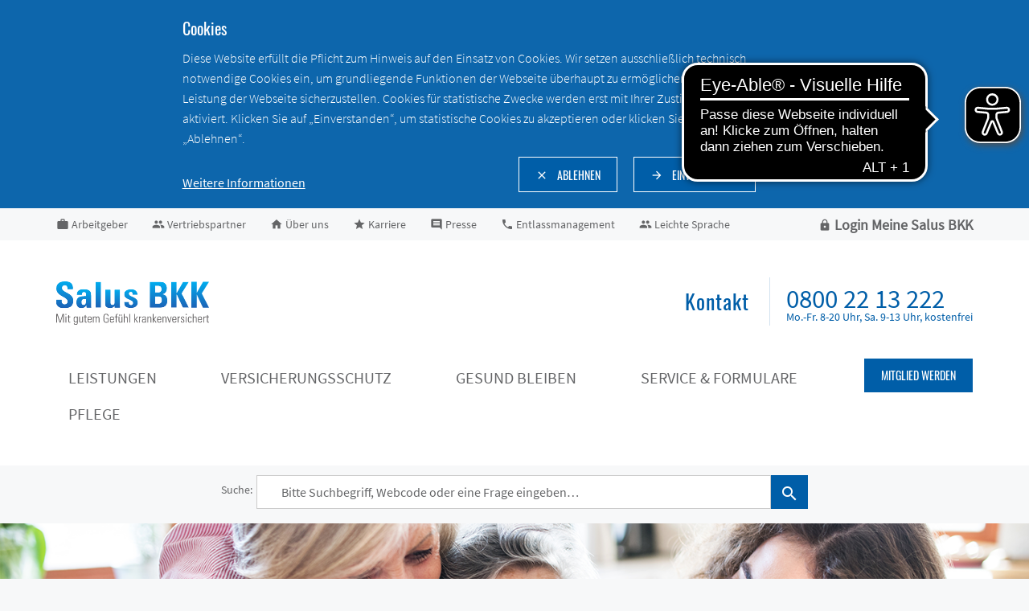

--- FILE ---
content_type: text/html; charset=utf-8
request_url: https://www.salus-bkk.de/pflege/leistungen-fuer-pflegepersonen
body_size: 9669
content:
<!DOCTYPE html>
<html lang="de-DE">
<head>

<meta charset="utf-8">
<!-- 
	This website is powered by TYPO3 - inspiring people to share!
	TYPO3 is a free open source Content Management Framework initially created by Kasper Skaarhoj and licensed under GNU/GPL.
	TYPO3 is copyright 1998-2026 of Kasper Skaarhoj. Extensions are copyright of their respective owners.
	Information and contribution at https://typo3.org/
-->



<title>Leistungen für Pflegepersonen | Salus BKK</title>
<meta http-equiv="x-ua-compatible" content="IE=edge" />
<meta name="generator" content="TYPO3 CMS" />
<meta name="description" content="Die Pflege zu Hause ist für die pflegende Person eine schwere Zeit. Daher bietet die Pflegekasse der Salus BKK verschiedene Leistungen zur Unterstützung an." />
<meta name="viewport" content="width=device-width,initial-scale=1" />
<meta property="og:type" content="website" />
<meta property="og:site_name" content="Salus Betriebskrankenkasse" />
<meta name="twitter:card" content="summary" />


<link rel="stylesheet" type="text/css" href="/typo3temp/assets/css/c4f8f15cf7.css?1676553259" media="all">
<link rel="stylesheet" type="text/css" href="/typo3conf/ext/ppi_config/Resources/Public/Css/index.css?1758541495" media="screen">
<link rel="stylesheet" type="text/css" href="/typo3conf/ext/ppi_config/Resources/Public/Css/print.css?1758541495" media="print">


<script src="/typo3conf/ext/ppi_config/Resources/Public/JavaScript/jquery-3.2.1.min.js?1758541495"></script>
<script src="/typo3conf/ext/ppi_config/Resources/Public/JavaScript/jquery.cookie.js?1758541495"></script>
<script src="/typo3conf/ext/ppi_config/Resources/Public/JavaScript/lytic.js?1758541495"></script>
<script src="https://cdn.eye-able.com/configs/www.salus-bkk.de.js" async="async"></script>
<script src="https://cdn.eye-able.com/public/js/eyeAble.js" async="async"></script>


<!-- Lytics -->
<script type="text/javascript">
    $(document).ready(function () {
        $.lytic(
            {
                'trackId': {'ma': '4'},
                'domain': '.salus-bkk.de',
                'link': '/'
            });
    });
</script>
<link rel="apple-touch-icon" sizes="180x180" href="/typo3conf/ext/ppi_config/Resources/Public/Icons/Favicons/apple-touch-icon.png">
<link rel="icon" type="image/png" sizes="32x32" href="/typo3conf/ext/ppi_config/Resources/Public/Icons/Favicons/favicon-32x32.png">
<link rel="icon" type="image/png" sizes="16x16" href="/typo3conf/ext/ppi_config/Resources/Public/Icons/Favicons/favicon-16x16.png">
<link rel="manifest" href="/typo3conf/ext/ppi_config/Resources/Public/Icons/Favicons/site.webmanifest">
<link rel="mask-icon" href="/typo3conf/ext/ppi_config/Resources/Public/Icons/Favicons/safari-pinned-tab.svg" color="#ffffff">
<link rel="shortcut icon" href="/typo3conf/ext/ppi_config/Resources/Public/Icons/Favicons/favicon.ico">
<meta name="apple-mobile-web-app-title" content="Salus BKK">
<meta name="application-name" content="Salus BKK">
<meta name="msapplication-TileColor" content="#ffffff">
<meta name="msapplication-config" content="/typo3conf/ext/ppi_config/Resources/Public/Icons/Favicons/browserconfig.xml">
<meta name="theme-color" content="#ffffff"><script type="text/javascript" async src="https://bkk-vorteilsrechner.de/widget.php?id=bkk_salus_vorteilsrechner"></script><link href="/typo3conf/ext/ppi_config/Resources/Public/ionicon/css/ionicons.min.css" rel="stylesheet">
<link rel="canonical" href="https://www.salus-bkk.de/pflege/leistungen-fuer-pflegepersonen"/>
</head>
<body id="page-72" class=" pagelayout--default  layout--0 ">


    

    <div id="lytic_askbox" class="cookie grid-container hide">
        <div class="cookie__main grid-x">
            <div class="cookie__header cell large-7 large-offset-2">Cookies</div><div class="cookie__content cell large-7 large-offset-2"><p>Diese Website erfüllt die Pflicht zum Hinweis auf den Einsatz von Cookies. Wir setzen ausschließlich technisch notwendige Cookies ein, um grundliegende Funktionen der Webseite überhaupt zu ermöglichen bzw.&nbsp;die Leistung der Webseite sicherzustellen. Cookies für statistische Zwecke werden erst mit Ihrer Zustimmung aktiviert. Klicken Sie auf „Einverstanden“, um statistische Cookies zu akzeptieren&nbsp;oder klicken Sie auf „Ablehnen“.</p></div><div class="cookie__footer cell large-7 large-offset-2 clearfix"><a href="/cookies" class="float-left">Weitere Informationen</a><button id="lytic_accept" class="button float-right"><i class="material-icons" aria-hidden="true">arrow_forward</i><span class="sr-only">Pfeil vorwärts</span> <span>Einverstanden</span></button><button id="lytic_decline" class="button float-right"><i class="material-icons" aria-hidden="true">clear</i><span class="sr-only">Löschen</span> <span>Ablehnen</span></button>&nbsp;</div>
        </div>
    </div>




    <div class="grid-container">

        

<!-- Header START -->
<header>
  <!-- Metanavigation DESKTOP START -->
  <div class="grid-x metanavigation">
    <div class="large-12 cell">
      <div class="top-bar">
        <div class="top-bar-left">
          


  <ul class="vertical medium-horizontal menu">
    
      <li class="">
        <a href="/arbeitgeber" title="Arbeitgeber">
          
            <i class="metaicon material-icons" aria-hidden="true">work</i>
          
          <span>Arbeitgeber</span>
        </a>
      </li>
    
      <li class="">
        <a href="/vertriebspartner-uebersicht" title="Vertriebspartner">
          
            <i class="metaicon material-icons" aria-hidden="true">people</i>
          
          <span>Vertriebspartner</span>
        </a>
      </li>
    
      <li class="">
        <a href="/ueber-uns" title="Über uns">
          
            <i class="metaicon material-icons" aria-hidden="true">home</i>
          
          <span>Über uns</span>
        </a>
      </li>
    
      <li class="">
        <a href="/karriere" title="Karriere">
          
            <i class="metaicon material-icons" aria-hidden="true">star</i>
          
          <span>Karriere</span>
        </a>
      </li>
    
      <li class="">
        <a href="/presse" title="Presse">
          
            <i class="metaicon material-icons" aria-hidden="true">comment</i>
          
          <span>Presse</span>
        </a>
      </li>
    
      <li class="">
        <a href="/entlassmanagement" title="Entlassmanagement">
          
            <i class="metaicon material-icons" aria-hidden="true">phone</i>
          
          <span>Entlassmanagement</span>
        </a>
      </li>
    
      <li class="">
        <a href="/barrierefreiheit/leichte-sprache" title="Leichte Sprache">
          
            <i class="metaicon material-icons" aria-hidden="true">people</i>
          
          <span>Leichte Sprache</span>
        </a>
      </li>
    
  </ul>




        </div>
        <div class="top-bar-right">
          
            <ul class="menu login">
              <li>
                <a target="_blank" href="/login-online-geschaeftsstelle/ogs-zwischenseite">
                  <i class="metaicon material-icons">lock</i>
                  <span>
                    Login Meine Salus BKK
                  </span>
                </a>
              </li>
            </ul>
          
        </div>
      </div>
    </div>
  </div>
  <!-- Metanavigation DESKTOP END -->

  <!-- Logo und Service START -->
  <div class="grid-x brand align-middle">
    <!-- Hamburger START -->
    <div class="shrink cell">
      <div class="navigation__burger" role="button" aria-haspopup="menu" aria-label="Navigation">
        <span></span>
        <span></span>
        <span></span>
      </div>
    </div>
    <!-- Hamburger END -->

    <!-- Logo START -->
    <div class="small-4 small-offset-1 medium-2 medium-offset-0 cell">
      <div class="logo">
        <a href="/">
          <img alt="Salus BKK" src="/typo3conf/ext/ppi_config/Resources/Public/Images/Salus_BKK_Logo_4c_0614.svg" width="515" height="146" />
        </a>
      </div>
      <div class="logo-print">
        <img alt="Salus BKK" src="/typo3conf/ext/ppi_config/Resources/Public/Images/Salus_BKK_Logo_4c_0614.svg" width="515" height="146" />
      </div>
    </div>
    <!-- Logo END -->

    <!-- Search Icon for sticky navigation START-->
    <div class="auto cell text-right">
      <div class="search-icon">
        <i class="material-icons" aria-label="Suche">search</i>
      </div>
    </div>
    <!-- Search Icon for sticky navigation END-->

    <!-- Service Navigation START -->
    <div class="shrink cell">
      


	<div class="service">
		<ul class="dropdown menu align-right" data-responsive-menu="medium-dropdown" data-alignment="left">
			<li class="service__menu">
				
					<a href="/ansprechpartner" title="Kontakt">
						
	
			<i class="material-icons" aria-label="Kontakt">question_answer</i>
		

						<span>Kontakt</span>
					</a>

					
						<ul class="menu service__menu--sub">
							
								<li>
									<a href="/kontaktformular" title="Kontaktformular">
										
	
			<i class="material-icons" aria-label="Kontakt">question_answer</i>
		

										<div class="menu__item-wrapper">
											
											
												<div class="menu__item">Kontaktformular</div>
											
											
												<div class="menu__item-after">Ihr Anliegen an uns</div>
											
										</div>
									</a>
								</li>
							
								<li>
									<a href="/rueckrufservice" title="Rückrufservice">
										
	
			<i class="material-icons" aria-label="Kontakt">phone_forwarded</i>
		

										<div class="menu__item-wrapper">
											
											
												<div class="menu__item">Rückrufservice</div>
											
											
												<div class="menu__item-after">Wir rufen Sie gerne zurück</div>
											
										</div>
									</a>
								</li>
							
								<li>
									<a href="/ansprechpartner" title="Ansprechpartner">
										
	
			<i class="material-icons" aria-label="Kontakt">people</i>
		

										<div class="menu__item-wrapper">
											
											
												<div class="menu__item">Ansprechpartner</div>
											
											
												<div class="menu__item-after">Persönlich und stets für Sie da</div>
											
										</div>
									</a>
								</li>
							
								<li>
									<a href="/ansprechpartner" title="Geschäftsstellen">
										
	
			<i class="material-icons" aria-label="Kontakt">work</i>
		

										<div class="menu__item-wrapper">
											
											
												<div class="menu__item">Geschäftsstellen</div>
											
											
												<div class="menu__item-after">Service in Ihrer Nähe</div>
											
										</div>
									</a>
								</li>
							
								<li>
									<a href="/videochat" title="Videochat">
										
	
			<i class="material-icons" aria-label="Kontakt">person</i>
		

										<div class="menu__item-wrapper">
											
											
												<div class="menu__item">Videochat</div>
											
											
												<div class="menu__item-after">Unsere Live-Beratung für Sie</div>
											
										</div>
									</a>
								</li>
							
								<li>
									<a href="/de-mail" title="DE-Mail">
										
	
			<i class="material-icons" aria-label="Kontakt">comment</i>
		

										<div class="menu__item-wrapper">
											
											
												<div class="menu__item">DE-Mail</div>
											
											
												<div class="menu__item-after">Sichere Kommunikation </div>
											
										</div>
									</a>
								</li>
							
								<li>
									<a href="/service-formulare/unsere-beratung/gesundheitstelefon" title="Gesundheitstelefon">
										
	
			<i class="material-icons" aria-label="Kontakt">phone</i>
		

										<div class="menu__item-wrapper">
											
												<div class="menu__item-before">Gesundheitstelefon (kostenfrei)</div>
											
											
												<div class="menu__item">0800 18 95 001</div>
											
											
												<div class="menu__item-after">Rund-um-die-Uhr-Service</div>
											
										</div>
									</a>
								</li>
							
								<li>
									<a href="/anregung-kritik" title="Anregungen &amp; Kritik">
										
	
			<i class="material-icons" aria-label="Kontakt">star</i>
		

										<div class="menu__item-wrapper">
											
											
												<div class="menu__item">Ideen &amp; Kritik</div>
											
											
												<div class="menu__item-after">Beschwerdemanagement</div>
											
										</div>
									</a>
								</li>
							
						</ul>
					
				
			</li>
			<li class="service__phone">
				<a href="tel:08002213222">0800 22 13 222</a><span class="service__phone-time">Mo.-Fr. 8-20 Uhr, Sa. 9-13 Uhr, kostenfrei</span>
			</li>
		</ul>
	</div>






    </div>
    <!-- Service Navigation END -->

  </div>
  <!-- Logo und Service END -->

  <!-- Main Navigation START -->
  <div class="grid-x navigation">
    <nav class="auto cell">
      
          


	<!-- Mainmenu -->
	<ul class="menu" data-responsive-menu="accordion medium-dropdown" id="main_menue" data-multi-open="false">
		
			<li class=" has-submenu">
				<a href="/leistungen" title="Leistungen">Leistungen <i aria-hidden="true" class="material-icons hide-for-large">keyboard_arrow_down</i></a>
				
					
	<!-- submenuFirst -->
	<ul class="menu navigation__submenu">
		<i class="icon-close"></i>
		
			<li class=" has-submenu">
				<a href="/leistungen/fuer-ihre-gesundheit/leistungen-von-a-z" title="Für Ihre Gesundheit">Für Ihre Gesundheit <i aria-hidden="true" class="material-icons hide-for-large">keyboard_arrow_down</i></a>
				
					
	<!-- submenuSecond -->
	<ul class="menu icons icon-right vertical">
		
			<li class="">
				<a href="/leistungen/fuer-ihre-gesundheit/leistungen-von-a-z" title="Leistungen von A-Z">Leistungen von A-Z <i class="material-icons" aria-hidden="true">keyboard_arrow_right</i><span class="sr-only">Pfeil nach rechts</span></a>
			</li>
		
			<li class="">
				<a href="/leistungen/fuer-ihre-gesundheit/strukturiertes-behandlungsprogramm-dmp" title="Strukturierte Behandlungsprogramme (DMP)">Strukturierte Behandlungsprogramme (DMP) <i class="material-icons" aria-hidden="true">keyboard_arrow_right</i><span class="sr-only">Pfeil nach rechts</span></a>
			</li>
		
			<li class="">
				<a href="/leistungen/fuer-ihre-gesundheit/integrierte-versorgung" title="Integrierte Versorgung">Integrierte Versorgung <i class="material-icons" aria-hidden="true">keyboard_arrow_right</i><span class="sr-only">Pfeil nach rechts</span></a>
			</li>
		
	</ul>

				
			</li>
		
			<li class=" has-submenu">
				<a href="/leistungen/unser-plus-fuer-sie" title="Unser PLUS für Sie">Unser PLUS für Sie <i aria-hidden="true" class="material-icons hide-for-large">keyboard_arrow_down</i></a>
				
					
	<!-- submenuSecond -->
	<ul class="menu icons icon-right vertical">
		
			<li class="">
				<a href="/leistungen/unser-plus-fuer-sie/haushaltshilfe" title="Haushaltshilfe">Haushaltshilfe <i class="material-icons" aria-hidden="true">keyboard_arrow_right</i><span class="sr-only">Pfeil nach rechts</span></a>
			</li>
		
			<li class="">
				<a href="/leistungen/unser-plus-fuer-sie/osteopathie" title="Osteopathie">Osteopathie <i class="material-icons" aria-hidden="true">keyboard_arrow_right</i><span class="sr-only">Pfeil nach rechts</span></a>
			</li>
		
			<li class="">
				<a href="/leistungen/unser-plus-fuer-sie/praevention" title="Prävention">Prävention <i class="material-icons" aria-hidden="true">keyboard_arrow_right</i><span class="sr-only">Pfeil nach rechts</span></a>
			</li>
		
			<li class="">
				<a href="/leistungen/unser-plus-fuer-sie/sportmedizinische-untersuchung" title="Sportmedizinische Untersuchung">Sportmedizinische Untersuchung <i class="material-icons" aria-hidden="true">keyboard_arrow_right</i><span class="sr-only">Pfeil nach rechts</span></a>
			</li>
		
			<li class="">
				<a href="/leistungen/unser-plus-fuer-sie" title="Alle Salus PLUS-Leistungen">Alle Salus PLUS-Leistungen <i class="material-icons" aria-hidden="true">keyboard_arrow_right</i><span class="sr-only">Pfeil nach rechts</span></a>
			</li>
		
	</ul>

				
			</li>
		
			<li class=" has-submenu">
				<a href="/leistungen/fuer-ihre-vorsorge" title="Für Ihre Vorsorge">Für Ihre Vorsorge <i aria-hidden="true" class="material-icons hide-for-large">keyboard_arrow_down</i></a>
				
					
	<!-- submenuSecond -->
	<ul class="menu icons icon-right vertical">
		
			<li class="">
				<a href="/leistungen/fuer-ihre-vorsorge/angebote-fuer-erwachsene" title="Untersuchungen für Erwachsene">Untersuchungen für Erwachsene <i class="material-icons" aria-hidden="true">keyboard_arrow_right</i><span class="sr-only">Pfeil nach rechts</span></a>
			</li>
		
			<li class="">
				<a href="/leistungen/fuer-ihre-vorsorge/angebote-fuer-kinder" title="Untersuchungen für Kinder">Untersuchungen für Kinder <i class="material-icons" aria-hidden="true">keyboard_arrow_right</i><span class="sr-only">Pfeil nach rechts</span></a>
			</li>
		
	</ul>

				
			</li>
		
			<li class=" has-submenu">
				<a href="/leistungen/fuer-ihren-nachwuchs" title="Für Ihren Nachwuchs">Für Ihren Nachwuchs <i aria-hidden="true" class="material-icons hide-for-large">keyboard_arrow_down</i></a>
				
					
	<!-- submenuSecond -->
	<ul class="menu icons icon-right vertical">
		
			<li class="">
				<a href="/leistungen/fuer-ihren-nachwuchs/alle-leistungen-fuer-schwangere" title="Alle Leistungen für Schwangere">Alle Leistungen für Schwangere <i class="material-icons" aria-hidden="true">keyboard_arrow_right</i><span class="sr-only">Pfeil nach rechts</span></a>
			</li>
		
			<li class="">
				<a href="/leistungen/unser-plus-fuer-sie/schwangerschaft-geburt" title="Salus PLUS-Leistungen für Schwangere">Salus PLUS-Leistungen für Schwangere <i class="material-icons" aria-hidden="true">keyboard_arrow_right</i><span class="sr-only">Pfeil nach rechts</span></a>
			</li>
		
			<li class="">
				<a href="/leistungen/fuer-ihren-nachwuchs/elternzeit-und-elterngeld" title="Elternzeit und Elterngeld">Elternzeit und Elterngeld <i class="material-icons" aria-hidden="true">keyboard_arrow_right</i><span class="sr-only">Pfeil nach rechts</span></a>
			</li>
		
			<li class="">
				<a href="/leistungen/fuer-ihren-nachwuchs/geburtsvorbereitung" title="Geburtsvorbereitung">Geburtsvorbereitung <i class="material-icons" aria-hidden="true">keyboard_arrow_right</i><span class="sr-only">Pfeil nach rechts</span></a>
			</li>
		
			<li class="">
				<a href="/leistungen/fuer-ihren-nachwuchs/ratgeber" title="Ratgeber">Ratgeber <i class="material-icons" aria-hidden="true">keyboard_arrow_right</i><span class="sr-only">Pfeil nach rechts</span></a>
			</li>
		
			<li class="">
				<a href="/leistungen/fuer-ihren-nachwuchs/kuenstliche-befruchtung" title="Künstliche Befruchtung">Künstliche Befruchtung <i class="material-icons" aria-hidden="true">keyboard_arrow_right</i><span class="sr-only">Pfeil nach rechts</span></a>
			</li>
		
	</ul>

				
			</li>
		
	</ul>

				
			</li>
		
			<li class=" has-submenu">
				<a href="/versicherungsschutz" title="Versicherungsschutz">Versicherungsschutz <i aria-hidden="true" class="material-icons hide-for-large">keyboard_arrow_down</i></a>
				
					
	<!-- submenuFirst -->
	<ul class="menu navigation__submenu">
		<i class="icon-close"></i>
		
			<li class=" has-submenu">
				<a href="/versicherungsschutz/versicherungsangebot-beitraege" title="Versicherung &amp; Beiträge">Versicherung &amp; Beiträge <i aria-hidden="true" class="material-icons hide-for-large">keyboard_arrow_down</i></a>
				
					
	<!-- submenuSecond -->
	<ul class="menu icons icon-right vertical">
		
			<li class="">
				<a href="/versicherungsschutz/versicherungsangebot-beitraege/arbeitnehmer" title="Arbeitnehmer &amp; Auszubildende">Arbeitnehmer &amp; Auszubildende <i class="material-icons" aria-hidden="true">keyboard_arrow_right</i><span class="sr-only">Pfeil nach rechts</span></a>
			</li>
		
			<li class="">
				<a href="/versicherungsschutz/versicherungsangebot-beitraege/selbststaendige" title="Selbstständige">Selbstständige <i class="material-icons" aria-hidden="true">keyboard_arrow_right</i><span class="sr-only">Pfeil nach rechts</span></a>
			</li>
		
			<li class="">
				<a href="/versicherungsschutz/versicherungsangebot-beitraege/auszubildende-studenten" title="Studenten">Studenten <i class="material-icons" aria-hidden="true">keyboard_arrow_right</i><span class="sr-only">Pfeil nach rechts</span></a>
			</li>
		
			<li class="">
				<a href="/versicherungsschutz/versicherungsangebot-beitraege/rentner" title="Rentner">Rentner <i class="material-icons" aria-hidden="true">keyboard_arrow_right</i><span class="sr-only">Pfeil nach rechts</span></a>
			</li>
		
			<li class="">
				<a href="/versicherungsschutz/versicherungsangebot-beitraege/familienversicherung" title="Familienversicherung">Familienversicherung <i class="material-icons" aria-hidden="true">keyboard_arrow_right</i><span class="sr-only">Pfeil nach rechts</span></a>
			</li>
		
			<li class="">
				<a href="/versicherungsschutz/versicherungsangebot-beitraege/freiwillige-versicherung" title="Freiwillige Versicherung">Freiwillige Versicherung <i class="material-icons" aria-hidden="true">keyboard_arrow_right</i><span class="sr-only">Pfeil nach rechts</span></a>
			</li>
		
	</ul>

				
			</li>
		
			<li class=" has-submenu">
				<a href="/versicherungsschutz/wahltarife" title="Wahltarife">Wahltarife <i aria-hidden="true" class="material-icons hide-for-large">keyboard_arrow_down</i></a>
				
					
	<!-- submenuSecond -->
	<ul class="menu icons icon-right vertical">
		
			<li class="">
				<a href="/versicherungsschutz/wahltarife/selbstbehalt-krankenhaus" title="Selbstbehalt Krankenhaus">Selbstbehalt Krankenhaus <i class="material-icons" aria-hidden="true">keyboard_arrow_right</i><span class="sr-only">Pfeil nach rechts</span></a>
			</li>
		
			<li class="">
				<a href="/versicherungsschutz/wahltarife/beitragsrueckerstattung" title="Beitragsrückerstattung">Beitragsrückerstattung <i class="material-icons" aria-hidden="true">keyboard_arrow_right</i><span class="sr-only">Pfeil nach rechts</span></a>
			</li>
		
			<li class="">
				<a href="/versicherungsschutz/wahltarife/krankentagegeld" title="Krankentagegeld">Krankentagegeld <i class="material-icons" aria-hidden="true">keyboard_arrow_right</i><span class="sr-only">Pfeil nach rechts</span></a>
			</li>
		
			<li class="">
				<a href="/versicherungsschutz/wahltarife/selbstbehalt-wahltarif" title="Selbstbehalt-Wahltarif">Selbstbehalt-Wahltarif <i class="material-icons" aria-hidden="true">keyboard_arrow_right</i><span class="sr-only">Pfeil nach rechts</span></a>
			</li>
		
	</ul>

				
			</li>
		
	</ul>

				
			</li>
		
			<li class=" has-submenu">
				<a href="/gesund-bleiben" title="Gesund bleiben">Gesund bleiben <i aria-hidden="true" class="material-icons hide-for-large">keyboard_arrow_down</i></a>
				
					
	<!-- submenuFirst -->
	<ul class="menu navigation__submenu">
		<i class="icon-close"></i>
		
			<li class=" has-submenu">
				<a href="/gesund-bleiben/praeventionsangebot" title="Präventionsangebot">Präventionsangebot <i aria-hidden="true" class="material-icons hide-for-large">keyboard_arrow_down</i></a>
				
					
	<!-- submenuSecond -->
	<ul class="menu icons icon-right vertical">
		
			<li class="">
				<a href="/gesund-bleiben/praeventionsangebot/gesundheitskurse" title="Gesundheitskurse">Gesundheitskurse <i class="material-icons" aria-hidden="true">keyboard_arrow_right</i><span class="sr-only">Pfeil nach rechts</span></a>
			</li>
		
			<li class="">
				<a href="/gesund-bleiben/praeventionsangebot/gesundheitsreisen" title="Gesundheitsreisen">Gesundheitsreisen <i class="material-icons" aria-hidden="true">keyboard_arrow_right</i><span class="sr-only">Pfeil nach rechts</span></a>
			</li>
		
			<li class="">
				<a href="/gesund-bleiben/gesundheitshelfer/online-angebote" title="Online-Angebote">Online-Angebote <i class="material-icons" aria-hidden="true">keyboard_arrow_right</i><span class="sr-only">Pfeil nach rechts</span></a>
			</li>
		
			<li class="">
				<a href="/gesund-bleiben/praeventionsangebot/livekurse" title="Live-Kurse">Live-Kurse <i class="material-icons" aria-hidden="true">keyboard_arrow_right</i><span class="sr-only">Pfeil nach rechts</span></a>
			</li>
		
	</ul>

				
			</li>
		
			<li class=" has-submenu">
				<a href="/gesund-bleiben/gesundheitshelfer" title="Gesundheitshelfer">Gesundheitshelfer <i aria-hidden="true" class="material-icons hide-for-large">keyboard_arrow_down</i></a>
				
					
	<!-- submenuSecond -->
	<ul class="menu icons icon-right vertical">
		
			<li class="">
				<a href="/gesund-bleiben/gesundheitshelfer/medizinwissen" title="Medizinwissen">Medizinwissen <i class="material-icons" aria-hidden="true">keyboard_arrow_right</i><span class="sr-only">Pfeil nach rechts</span></a>
			</li>
		
			<li class="">
				<a href="/gesund-bleiben/gesundheitshelfer/broschueren" title="Broschüren">Broschüren <i class="material-icons" aria-hidden="true">keyboard_arrow_right</i><span class="sr-only">Pfeil nach rechts</span></a>
			</li>
		
			<li class="">
				<a href="/gesund-bleiben/praeventionsangebot/online-seminare" title="Online-Seminare">Online-Seminare <i class="material-icons" aria-hidden="true">keyboard_arrow_right</i><span class="sr-only">Pfeil nach rechts</span></a>
			</li>
		
			<li class="">
				<a href="/mediathek" title="Salus Mediathek">Salus Mediathek <i class="material-icons" aria-hidden="true">keyboard_arrow_right</i><span class="sr-only">Pfeil nach rechts</span></a>
			</li>
		
	</ul>

				
			</li>
		
			<li class=" has-submenu">
				<a href="/gesund-bleiben/projekte" title="Projekte">Projekte <i aria-hidden="true" class="material-icons hide-for-large">keyboard_arrow_down</i></a>
				
					
	<!-- submenuSecond -->
	<ul class="menu icons icon-right vertical">
		
			<li class="">
				<a href="/gesund-bleiben/projekte/gesunde-kitas-und-kindergaerten" title="Lebenswelten">Lebenswelten <i class="material-icons" aria-hidden="true">keyboard_arrow_right</i><span class="sr-only">Pfeil nach rechts</span></a>
			</li>
		
			<li class="">
				<a href="/gesund-bleiben/projekte/selbsthilfegruppen" title="Selbsthilfegruppen">Selbsthilfegruppen <i class="material-icons" aria-hidden="true">keyboard_arrow_right</i><span class="sr-only">Pfeil nach rechts</span></a>
			</li>
		
	</ul>

				
			</li>
		
			<li class=" has-submenu">
				<a href="/gesund-bleiben/praeventionsbereiche" title="Präventionsbereiche">Präventionsbereiche <i aria-hidden="true" class="material-icons hide-for-large">keyboard_arrow_down</i></a>
				
					
	<!-- submenuSecond -->
	<ul class="menu icons icon-right vertical">
		
			<li class="">
				<a href="/gesund-bleiben/praeventionsbereiche/ernaehrung" title="Ernährung">Ernährung <i class="material-icons" aria-hidden="true">keyboard_arrow_right</i><span class="sr-only">Pfeil nach rechts</span></a>
			</li>
		
			<li class="">
				<a href="/gesund-bleiben/praeventionsbereiche/entspannung" title="Entspannung">Entspannung <i class="material-icons" aria-hidden="true">keyboard_arrow_right</i><span class="sr-only">Pfeil nach rechts</span></a>
			</li>
		
			<li class="">
				<a href="/gesund-bleiben/praeventionsbereiche/bewegung" title="Bewegung">Bewegung <i class="material-icons" aria-hidden="true">keyboard_arrow_right</i><span class="sr-only">Pfeil nach rechts</span></a>
			</li>
		
			<li class="">
				<a href="/gesund-bleiben/praeventionsbereiche/rueckengesundheit" title="Rückengesundheit">Rückengesundheit <i class="material-icons" aria-hidden="true">keyboard_arrow_right</i><span class="sr-only">Pfeil nach rechts</span></a>
			</li>
		
			<li class="">
				<a href="/gesund-bleiben/praeventionsbereiche/sucht" title="Sucht">Sucht <i class="material-icons" aria-hidden="true">keyboard_arrow_right</i><span class="sr-only">Pfeil nach rechts</span></a>
			</li>
		
	</ul>

				
			</li>
		
	</ul>

				
			</li>
		
			<li class=" has-submenu">
				<a href="/service-formulare" title="Service &amp; Formulare">Service &amp; Formulare <i aria-hidden="true" class="material-icons hide-for-large">keyboard_arrow_down</i></a>
				
					
	<!-- submenuFirst -->
	<ul class="menu navigation__submenu">
		<i class="icon-close"></i>
		
			<li class=" has-submenu">
				<a href="/service-formulare/meine-salus-bkk" title="Meine Salus BKK">Meine Salus BKK <i aria-hidden="true" class="material-icons hide-for-large">keyboard_arrow_down</i></a>
				
					
	<!-- submenuSecond -->
	<ul class="menu icons icon-right vertical">
		
			<li class="">
				<a href="/ansprechpartner" title="Ansprechpartner">Ansprechpartner <i class="material-icons" aria-hidden="true">keyboard_arrow_right</i><span class="sr-only">Pfeil nach rechts</span></a>
			</li>
		
			<li class="">
				<a href="/service-formulare/meine-salus-bkk/veranstaltungen-der-salus-bkk" title="Veranstaltungskalender">Veranstaltungen der Salus BKK <i class="material-icons" aria-hidden="true">keyboard_arrow_right</i><span class="sr-only">Pfeil nach rechts</span></a>
			</li>
		
			<li class="">
				<a href="/service-formulare/meine-salus-bkk/magazin" title="Magazin">Magazin <i class="material-icons" aria-hidden="true">keyboard_arrow_right</i><span class="sr-only">Pfeil nach rechts</span></a>
			</li>
		
			<li class="">
				<a href="/service-formulare/meine-salus-bkk/bonusprogramme" title="Bonusprogramme">Bonusprogramme <i class="material-icons" aria-hidden="true">keyboard_arrow_right</i><span class="sr-only">Pfeil nach rechts</span></a>
			</li>
		
			<li class="">
				<a href="/login-online-geschaeftsstelle" title="Online-Geschäftsstelle &amp; App">Online-Geschäftsstelle &amp; App <i class="material-icons" aria-hidden="true">keyboard_arrow_right</i><span class="sr-only">Pfeil nach rechts</span></a>
			</li>
		
			<li class="">
				<a href="/mediathek" title="Salus Mediathek">Salus Mediathek <i class="material-icons" aria-hidden="true">keyboard_arrow_right</i><span class="sr-only">Pfeil nach rechts</span></a>
			</li>
		
			<li class="">
				<a href="/epa" title="Elektronische Patientenakte (ePA)">Elektronische Patientenakte (ePA) <i class="material-icons" aria-hidden="true">keyboard_arrow_right</i><span class="sr-only">Pfeil nach rechts</span></a>
			</li>
		
			<li class="">
				<a href="/service-formulare/meine-salus-bkk/digitale-angebote" title="Digitale Angebote">Digitale Angebote <i class="material-icons" aria-hidden="true">keyboard_arrow_right</i><span class="sr-only">Pfeil nach rechts</span></a>
			</li>
		
	</ul>

				
			</li>
		
			<li class=" has-submenu">
				<a href="/service-formulare/formular-center/formulare-und-antraege-im-ueberblick" title="Meine Formulare">Meine Formulare <i aria-hidden="true" class="material-icons hide-for-large">keyboard_arrow_down</i></a>
				
					
	<!-- submenuSecond -->
	<ul class="menu icons icon-right vertical">
		
			<li class="">
				<a href="/service-formulare/formular-center/mitgliedschaft" title="Mitgliedschaft">Mitgliedschaft <i class="material-icons" aria-hidden="true">keyboard_arrow_right</i><span class="sr-only">Pfeil nach rechts</span></a>
			</li>
		
			<li class="">
				<a href="/service-formulare/formular-center/aenderung-ihrer-daten" title="Änderung Ihrer Daten">Änderung Ihrer Daten <i class="material-icons" aria-hidden="true">keyboard_arrow_right</i><span class="sr-only">Pfeil nach rechts</span></a>
			</li>
		
			<li class="">
				<a href="/service-formulare/formular-center/formulare-und-antraege-im-ueberblick" title="Formulare und Anträge im Überblick">Formulare und Anträge im Überblick <i class="material-icons" aria-hidden="true">keyboard_arrow_right</i><span class="sr-only">Pfeil nach rechts</span></a>
			</li>
		
	</ul>

				
			</li>
		
			<li class=" has-submenu">
				<a href="/service-formulare/infos-zur-mitgliedschaft" title="Meine Mitgliedschaft">Meine Mitgliedschaft <i aria-hidden="true" class="material-icons hide-for-large">keyboard_arrow_down</i></a>
				
					
	<!-- submenuSecond -->
	<ul class="menu icons icon-right vertical">
		
			<li class="">
				<a href="/service-formulare/infos-zur-mitgliedschaft/mitglied-werden" title="Mitglied werden">Mitglied werden <i class="material-icons" aria-hidden="true">keyboard_arrow_right</i><span class="sr-only">Pfeil nach rechts</span></a>
			</li>
		
			<li class="">
				<a href="/service-formulare/infos-zur-mitgliedschaft/mitglied-werben" title="Mitglied werben">Mitglied werben <i class="material-icons" aria-hidden="true">keyboard_arrow_right</i><span class="sr-only">Pfeil nach rechts</span></a>
			</li>
		
			<li class="">
				<a href="/service-formulare/infos-zur-mitgliedschaft/vorteilsrechner" title="Vorteilsrechner">Vorteilsrechner <i class="material-icons" aria-hidden="true">keyboard_arrow_right</i><span class="sr-only">Pfeil nach rechts</span></a>
			</li>
		
			<li class="">
				<a href="/service-formulare/infos-zur-mitgliedschaft/meine-gesundheitskarte" title="Meine Gesundheitskarte">Meine Gesundheitskarte <i class="material-icons" aria-hidden="true">keyboard_arrow_right</i><span class="sr-only">Pfeil nach rechts</span></a>
			</li>
		
	</ul>

				
			</li>
		
			<li class=" has-submenu">
				<a href="/service-formulare/unsere-beratung" title="Unsere Beratung">Unsere Beratung <i aria-hidden="true" class="material-icons hide-for-large">keyboard_arrow_down</i></a>
				
					
	<!-- submenuSecond -->
	<ul class="menu icons icon-right vertical">
		
			<li class="">
				<a href="/service-formulare/unsere-beratung/hilfe-bei-behandlungsfehlern" title="Hilfe bei Behandlungsfehlern">Hilfe bei Behandlungsfehlern <i class="material-icons" aria-hidden="true">keyboard_arrow_right</i><span class="sr-only">Pfeil nach rechts</span></a>
			</li>
		
			<li class="">
				<a href="/service-formulare/unsere-beratung/hinweise-auf-fehlerverhalten" title="Hinweise auf Fehlverhalten">Hinweise auf Fehlverhalten <i class="material-icons" aria-hidden="true">keyboard_arrow_right</i><span class="sr-only">Pfeil nach rechts</span></a>
			</li>
		
			<li class="">
				<a href="/service-formulare/unsere-beratung/patientenrechte" title="Patientenrechte">Patientenrechte <i class="material-icons" aria-hidden="true">keyboard_arrow_right</i><span class="sr-only">Pfeil nach rechts</span></a>
			</li>
		
			<li class="">
				<a href="/service-formulare/unsere-beratung/gesundheitstelefon" title="Gesundheitstelefon">Gesundheitstelefon <i class="material-icons" aria-hidden="true">keyboard_arrow_right</i><span class="sr-only">Pfeil nach rechts</span></a>
			</li>
		
			<li class="">
				<a href="/service-formulare/unsere-beratung/terminservice" title="Terminservice">Terminservice <i class="material-icons" aria-hidden="true">keyboard_arrow_right</i><span class="sr-only">Pfeil nach rechts</span></a>
			</li>
		
			<li class="">
				<a href="/service-formulare/unsere-beratung/bkk-arztfinder" title="Anbietersuche">Anbietersuche <i class="material-icons" aria-hidden="true">keyboard_arrow_right</i><span class="sr-only">Pfeil nach rechts</span></a>
			</li>
		
			<li class="">
				<a href="/service-formulare/unsere-beratung/organspende" title="Organspende">Organspende <i class="material-icons" aria-hidden="true">keyboard_arrow_right</i><span class="sr-only">Pfeil nach rechts</span></a>
			</li>
		
	</ul>

				
			</li>
		
	</ul>

				
			</li>
		
			<li class=" active-item has-submenu">
				<a href="/pflege" title="Pflege">Pflege <i aria-hidden="true" class="material-icons hide-for-large">keyboard_arrow_down</i></a>
				
					
	<!-- submenuFirst -->
	<ul class="menu navigation__submenu">
		<i class="icon-close"></i>
		
			<li class=" has-submenu">
				<a href="/pflege/allgemeines" title="Allgemeines">Allgemeines <i aria-hidden="true" class="material-icons hide-for-large">keyboard_arrow_down</i></a>
				
					
	<!-- submenuSecond -->
	<ul class="menu icons icon-right vertical">
		
			<li class="">
				<a href="/pflege/allgemeines/was-ist-pflege" title="Was ist Pflege?">Was ist Pflege? <i class="material-icons" aria-hidden="true">keyboard_arrow_right</i><span class="sr-only">Pfeil nach rechts</span></a>
			</li>
		
			<li class="">
				<a href="/pflege/allgemeines/pflegeversicherung" title="Pflegeversicherung">Pflegeversicherung <i class="material-icons" aria-hidden="true">keyboard_arrow_right</i><span class="sr-only">Pfeil nach rechts</span></a>
			</li>
		
	</ul>

				
			</li>
		
			<li class=" has-submenu">
				<a href="/pflege/betreuung" title="Betreuung">Betreuung <i aria-hidden="true" class="material-icons hide-for-large">keyboard_arrow_down</i></a>
				
					
	<!-- submenuSecond -->
	<ul class="menu icons icon-right vertical">
		
			<li class="">
				<a href="/pflege/betreuung/pflege-zu-hause" title="Pflege zu Hause">Pflege zu Hause <i class="material-icons" aria-hidden="true">keyboard_arrow_right</i><span class="sr-only">Pfeil nach rechts</span></a>
			</li>
		
			<li class="">
				<a href="/pflege/betreuung/pflege-im-heim" title="Pflege im Heim">Pflege im Heim <i class="material-icons" aria-hidden="true">keyboard_arrow_right</i><span class="sr-only">Pfeil nach rechts</span></a>
			</li>
		
	</ul>

				
			</li>
		
			<li class=" has-submenu">
				<a href="/pflege/antrag-begutachtungsverfahren" title="Antrag &amp; Begutachtung">Antrag &amp; Begutachtung <i aria-hidden="true" class="material-icons hide-for-large">keyboard_arrow_down</i></a>
				
					
	<!-- submenuSecond -->
	<ul class="menu icons icon-right vertical">
		
			<li class="">
				<a href="/pflege/antrag-begutachtungsverfahren/antragstellung-antragsverfahren" title="Antragstellung &amp; Antragsverfahren">Antragstellung &amp; Antragsverfahren <i class="material-icons" aria-hidden="true">keyboard_arrow_right</i><span class="sr-only">Pfeil nach rechts</span></a>
			</li>
		
			<li class="">
				<a href="/pflege/antrag-begutachtungsverfahren/begutachtungsverfahren" title="Begutachtungsverfahren">Begutachtungsverfahren <i class="material-icons" aria-hidden="true">keyboard_arrow_right</i><span class="sr-only">Pfeil nach rechts</span></a>
			</li>
		
			<li class="">
				<a href="/pflege/antrag-begutachtungsverfahren/pflegegrade" title="Pflegegrade">Pflegegrade <i class="material-icons" aria-hidden="true">keyboard_arrow_right</i><span class="sr-only">Pfeil nach rechts</span></a>
			</li>
		
	</ul>

				
			</li>
		
			<li class=" current-item active-item has-submenu">
				<a href="/pflege/leistungen-fuer-pflegepersonen" title="Leistungen für Pflegepersonen">Leistungen für Pflegepersonen <i aria-hidden="true" class="material-icons hide-for-large">keyboard_arrow_down</i></a>
				
					
	<!-- submenuSecond -->
	<ul class="menu icons icon-right vertical">
		
			<li class="">
				<a href="/pflege/leistungen-fuer-pflegepersonen/entlastung-der-pflegeperson" title="Arbeitsfreistellung">Arbeitsfreistellung <i class="material-icons" aria-hidden="true">keyboard_arrow_right</i><span class="sr-only">Pfeil nach rechts</span></a>
			</li>
		
			<li class="">
				<a href="/pflege/leistungen-fuer-pflegepersonen/pflegeunterstuetzungsgeld" title="Pflegeunterstützungsgeld">Pflegeunterstützungsgeld <i class="material-icons" aria-hidden="true">keyboard_arrow_right</i><span class="sr-only">Pfeil nach rechts</span></a>
			</li>
		
			<li class="">
				<a href="/pflege/leistungen-fuer-pflegepersonen/soziale-sicherung" title="Soziale Sicherung">Soziale Sicherung <i class="material-icons" aria-hidden="true">keyboard_arrow_right</i><span class="sr-only">Pfeil nach rechts</span></a>
			</li>
		
			<li class="">
				<a href="/pflege/leistungen-fuer-pflegepersonen/pflege-und-gesundheitskurse" title="Pflegekurse / Pflegeberatung">Pflegekurse / Pflegeberatung <i class="material-icons" aria-hidden="true">keyboard_arrow_right</i><span class="sr-only">Pfeil nach rechts</span></a>
			</li>
		
	</ul>

				
			</li>
		
	</ul>

				
			</li>
		
	</ul>








        
    </nav>
    
        <div class="shrink cell text-right">
          <a class="button member" href="/service-formulare/infos-zur-mitgliedschaft/mitglied-werden">
            Mitglied werden
          </a>
        </div>
      

    <!-- Metanavigation MOBILE START -->
    <div class="grid-x metanavigation">
      <div class="large-12 cell">
        <div class="top-bar">
          <div class="top-bar-left">
            


  <ul class="vertical medium-horizontal menu">
    
      <li class="">
        <a href="/arbeitgeber" title="Arbeitgeber">
          
            <i class="metaicon material-icons" aria-hidden="true">work</i>
          
          <span>Arbeitgeber</span>
        </a>
      </li>
    
      <li class="">
        <a href="/vertriebspartner-uebersicht" title="Vertriebspartner">
          
            <i class="metaicon material-icons" aria-hidden="true">people</i>
          
          <span>Vertriebspartner</span>
        </a>
      </li>
    
      <li class="">
        <a href="/ueber-uns" title="Über uns">
          
            <i class="metaicon material-icons" aria-hidden="true">home</i>
          
          <span>Über uns</span>
        </a>
      </li>
    
      <li class="">
        <a href="/karriere" title="Karriere">
          
            <i class="metaicon material-icons" aria-hidden="true">star</i>
          
          <span>Karriere</span>
        </a>
      </li>
    
      <li class="">
        <a href="/presse" title="Presse">
          
            <i class="metaicon material-icons" aria-hidden="true">comment</i>
          
          <span>Presse</span>
        </a>
      </li>
    
      <li class="">
        <a href="/entlassmanagement" title="Entlassmanagement">
          
            <i class="metaicon material-icons" aria-hidden="true">phone</i>
          
          <span>Entlassmanagement</span>
        </a>
      </li>
    
      <li class="">
        <a href="/barrierefreiheit/leichte-sprache" title="Leichte Sprache">
          
            <i class="metaicon material-icons" aria-hidden="true">people</i>
          
          <span>Leichte Sprache</span>
        </a>
      </li>
    
  </ul>




          </div>
          <div class="top-bar-right">
            
              <ul class="menu login">
                <li>
                  <a target="_blank" href="/login-online-geschaeftsstelle/ogs-zwischenseite">
                    <i class="metaicon material-icons">lock</i>
                    <span>
                      Login Meine Salus BKK
                    </span>
                  </a>
                </li>
              </ul>
            
          </div>
        </div>
      </div>
    </div>
    <!-- Metanavigation MOBILE END -->
  </div>
  <!-- Main Navigation END -->

  <!-- Search START -->
  

    <div class="grid-x search">
        <div class="large-12 cell text-center">
            <div class="search__wrapper">
                
<div class="tx_solr container">
	<div class="row">
		<div class="col-md-12">
			
	

<div class="tx-solr-search-form">
	<form method="get" id="tx-solr-search-form-pi-results" accept-charset="utf-8" action="/suche" data-suggest="/suche?type=7384" data-suggest-header="Top Results">
		<div class="input-group">
            <label class="search-label" for="ppi-solr-search-input">Suche:</label>
			<input id="ppi-solr-search-input" type="text" class="search__input tx-solr-q js-solr-q" name="tx_solr[q]" value="" placeholder="Bitte Suchbegriff, Webcode oder eine Frage eingeben…" />
			<div class="input-group-button">
				<button class="button tx-solr-submit" type="submit">
					<i class="material-icons" aria-label="Suche">search</i>
				</button>
			</div>
		</div>
		<div class="search__suggestions text-left clearfix">
			<div class="search__autocomplete-suggestions"></div>
			<button id="tx-solr-search-results-button" type="submit" class="button float-right"><i class="icon-arrow-right-circle"></i> <span>Alle Ergebnisse ansehen</span></button>
		</div>

		<input type="hidden" name="L" value="0" />
		<input type="hidden" name="id" value="30" />
	</form>

	
</div>



		</div>
	</div>
</div>
            </div>
        </div>
    </div>



  <!-- Search END -->

</header>
<!-- Header END -->




        <main>

            

        <section class="pageheader">
            
    <div class="grid-x">
        <div class="large-12 cell">

            
                    <div class="stage">
                        
        
            <div>
                
                        
                            
                                    
                                        
        <img class="show-for-medium" src="/fileadmin/user_upload/Bilder/Pflege/Slider/Leistungen-fuer-Pflegepersonen-Salus-BKK.png" width="1440" height="400" alt="" />
        <img class="show-for-small-only" src="/fileadmin/_processed_/1/3/csm_Leistungen-fuer-Pflegepersonen-Salus-BKK_403aab9268.png" width="375" height="300" alt="" />
    
                                    
                                
                        
                    
            </div>
        
    
                    </div>
                

        </div>
    </div>

    

    




            



	<!-- Breadcrumbs START -->
	<div class="grid-x pageheader__breadcrumbs">
		<div class="large-12 cell">
			<ul class="breadcrumbs" itemscope itemtype="http://schema.org/BreadcrumbList">
				
					<li itemprop="itemListElement" itemscope itemtype="http://schema.org/ListItem">
						
								<a href="/" title="Home" itemprop="item">
									<i class="material-icons" aria-hidden="true">home</i>
                                    <span class="sr-only">zum Start</span>
									<span class="hide" itemprop="name">Home</span>
									<meta itemprop="position" content="1" />
								</a>
							
					</li>
				
					<li itemprop="itemListElement" itemscope itemtype="http://schema.org/ListItem">
						
								


		


		<a href="/pflege" title="Pflege" itemprop="item"><span itemprop="name">Pflege</span><meta itemprop="position" content="2" /></a>
	



	



							
					</li>
				
					<li itemprop="itemListElement" itemscope itemtype="http://schema.org/ListItem">
						
								


		<span class="show-for-sr">Aktuelle Seite:</span>
		


		<a href="/pflege/leistungen-fuer-pflegepersonen" title="Leistungen für Pflegepersonen" itemprop="item"><span itemprop="name">Leistungen für Pflegepersonen</span><meta itemprop="position" content="3" /></a>
	



	



							
					</li>
				
			</ul>
		</div>
	</div>
	<!-- Breadcrumbs END -->





        </section>

    

            

        <section class="main__content">

            <div class="grid-x grid-padding-x">
                <div class="large-12 cell content">
                    <!--TYPO3SEARCH_begin-->
                    
<section id="c1038"><h2 class="content__headline " aria-level="2" role="heading">
				Leistungen für Pflegepersonen
			</h2><div class="content__text"><p>Nicht nur für pflegebedürftige Personen sondern auch für deren Pflegepersonen ist die Pflege eine anstrengende und kraftraubende Zeit. Pflegepersonen sind alle Personen, die nicht erwerbstätig einen Pflegebedürftigen in seiner häuslichen Umgebung&nbsp;<strong></strong>pflegen. Das können nahe Angehörige sein, Bekannte oder auch ehrenamtliche Pflegepersonen. Um diese in ihrer anspruchsvollen Aufgabe zu unterstützen, bietet die Pflegekasse Leistungen an, die ihnen Sicherheit und Entlastung bringen.</p></div></section>

<section class="contentGrid2column5050 grid-x grid-padding-x layout--0"><div class="content-grid-2column-50-50__column content-grid-2column-50-50__column--left small-12 medium-6 large-6 cell">
<section id="c1042"><!-- DO NOT RENDER HEADER --><a href="/pflege/leistungen-fuer-pflegepersonen/entlastung-der-pflegeperson" title="Arbeitsfreistellung" class="text-decoration-none"><div class="card card--hover card--no-border card--news "><img src="/fileadmin/_processed_/6/5/csm_Arbeitsfreistellung-Pflegeversicherung-Salus-BKK_0f7faaa680.png" alt="" title="" /><div class="card--animated-background"></div><div class="card-section"><h4>Arbeitsfreistellung</h4><span>
							Wenn man jemanden zu Hause pflegt, gibt es verschiedene Möglichkeiten, sich von der Arbeit freistellen zu lassen. 
						</span><i class="material-icons icon--border card__link"><!--TYPO3SEARCH_end-->arrow_forward<!--TYPO3SEARCH_begin--></i></div></div></a></section>


<section id="c1044"><!-- DO NOT RENDER HEADER --><a href="/pflege/leistungen-fuer-pflegepersonen/soziale-sicherung" title="Soziale Sicherung" class="text-decoration-none"><div class="card card--hover card--no-border card--news "><img src="/fileadmin/_processed_/c/f/csm_Soziale-Sicherung-Pflege-Salus-BKK_bee054fbc2.png" alt="" title="" /><div class="card--animated-background"></div><div class="card-section"><h4>Soziale Sicherung</h4><span>
							Als angehörige Pflegeperson erfahren Sie einen besonderen Schutz durch die Renten-, Arbeitslosen- und Unfallversicherung.
						</span><i class="material-icons icon--border card__link"><!--TYPO3SEARCH_end-->arrow_forward<!--TYPO3SEARCH_begin--></i></div></div></a></section>

</div><div class="content-grid-2column-50-50__column content-grid-2column-50-50__column--right small-12 medium-6 large-6 cell">
<section id="c1043"><!-- DO NOT RENDER HEADER --><a href="/pflege/leistungen-fuer-pflegepersonen/pflegeunterstuetzungsgeld" title="Pflegeunterstützungsgeld" class="text-decoration-none"><div class="card card--hover card--no-border card--news "><img src="/fileadmin/_processed_/d/3/csm_Pflegeunterstuetzungsgeld-Salus-BKK_c39ac03cbd.png" alt="" title="" /><div class="card--animated-background"></div><div class="card-section"><h4>Pflegeunterstützungsgeld</h4><span>
							Angehörige in einem Beschäftigungsverhältnis erhalten für eine kurzzeitige Arbeitsverhinderung Pflegeunterstützungsgeld. 
						</span><i class="material-icons icon--border card__link"><!--TYPO3SEARCH_end-->arrow_forward<!--TYPO3SEARCH_begin--></i></div></div></a></section>


<section id="c1047"><!-- DO NOT RENDER HEADER --><a href="/pflege/leistungen-fuer-pflegepersonen/pflege-und-gesundheitskurse" title="Pflege- und Gesundheitskurse" class="text-decoration-none"><div class="card card--hover card--no-border card--news "><img src="/fileadmin/_processed_/6/d/csm_Pflegekurse-Salus-BKK_2146c6a45c.png" alt="" title="" /><div class="card--animated-background"></div><div class="card-section"><h4>Pflege- und Gesundheitskurse</h4><span>
							Wir bieten Ihnen Kurse, in denen Sie lernen, wie Sie richtig pflegen und wie Sie Ihre eigene gesundheitliche Belastung reduzieren.
						</span><i class="material-icons icon--border card__link"><!--TYPO3SEARCH_end-->arrow_forward<!--TYPO3SEARCH_begin--></i></div></div></a></section>

</div></section>
                    <!--TYPO3SEARCH_end-->
                </div>
            </div>

            
    <div class="grid-x grid-padding-x social">
        <div class="large-12 cell">
            <a href="https://www.facebook.com/Salus-BKK-147396382011664/" class="button" target="_blank">
                <i class="icon ion-logo-facebook"></i>
                <span>Facebook</span>
            </a>
            <a href="https://www.instagram.com/salusbkk/" class="button" target="_blank">
                <i class="icon ion-logo-instagram"></i>
                <span>Instagram</span>
            </a>
            
                <a href="javascript:window.print();" class="button">
                    <i class="material-icons" aria-hidden="true">print</i>
                    <span class="sr-only">Drucken</span>
                    <span>Drucken</span>
                </a>
            
            
                <a href="mailto:?subject=Empfehlung Salus BKK:  Leistungen für Pflegepersonen&body=Empfehlung der Website: https://www.salus-bkk.de/pflege/leistungen-fuer-pflegepersonen" class="button">
                    <i class="material-icons" aria-hidden="true">email</i>
                    <span class="sr-only">E-Mail</span>
                    <span>Mailen</span>
                </a>
            
        </div>
    </div>


        </section>

    

            

    <div class="sticky_up">
        <span class="sticky_up__content">Zurück zum Anfang</span>
        <i class="material-icons" aria-hidden="true">keyboard_arrow_up</i>
        <span class="sr-only">Pfeil nach oben</span>
    </div>




        </main>

        

<!-- Footer START -->
<footer>

  <!-- Newsletter START -->
  

<div class="grid-x newsletter">
    <div class="large-12 cell">
        <div class="top-bar">
            <div class="top-bar-left">
                <h3 class="newsletter__headline"><i class="material-icons" aria-hidden="true">drafts</i><span class="sr-only">Briefumschlag</span><span>Salus News</span></h3>
                <span class="newsletter__subline">Monatliche Informationen per E-Mail über aktuelle Themen rund um die Gesundheit</span>
            </div>
            <div class="top-bar-right">
                <a class="button" href="/newsletter">
                    Newsletter abonnieren
                </a>
            </div>
        </div>
    </div>
</div>



  <!-- Newsletter END -->

  <!-- Signets START -->
  <div class="grid-x signets align-justify align-middle">
    <div class="large-5 cell"><h3 class="signets__headline">Bester Service und starkes Preis-Leistungsverhältnis</h3></div><div class="large-6 cell"><div class="signets__images"><a href="/ueber-uns/auszeichnungen" class="signets__link" aria-label="Siegel M+M Versichertenbarometer - Salus BKK mit Note gut (1,74) in der Kategorie Gesamtzufriedenheit"><img src="/fileadmin/_processed_/b/1/csm_Auszeichnung-gut-Salus-BKK-M_M-109x93_6efab4dbea.jpg" width="109" height="93"   alt=""  border="0"></a><a href="/ueber-uns/auszeichnungen" class="signets__link" aria-label="Siegel DFSI Rating - Salus BKK mit Note sehr gut im Bereich "><img src="/fileadmin/_processed_/0/9/csm_Auszeichnung-sehr-gut-Salus-BKK-krankenkasseninfo_03-2025_6c71cf4897.jpg" width="109" height="93"   alt=""  border="0"></a><a href="/ueber-uns/auszeichnungen" class="signets__link" aria-label="Siegel des TÜV Süd mit Prädikat gut: Salus BKK mit hoher Kundenzufriedenheit im Service"><img src="/fileadmin/_processed_/9/8/csm_Auszeichnung-gut-Salus-BKK-TUEV-Sued-109x93_cd500d4f75.png" width="109" height="93"   alt=""  border="0"></a></div></div>
  </div>
  <!-- Signets END -->

  <!-- Footer Links START -->
  <div class="grid-x links">
    


	<div class="small-3 medium-3 large-2 cell">
		<ul class="menu vertical">
			
				<li>
					<a href="https://www.instagram.com/salusbkk/" title="Instagram">Instagram</a>
				</li>

				

						

					
			
				<li>
					<a href="https://m.facebook.com/Salus-BKK-147396382011664/" title="Facebook">Facebook</a>
				</li>

				

						

					
			
				<li>
					<a href="/barrierefreiheit" title="Erklärung zur Barrierefreiheit">Erklärung zur Barrierefreiheit</a>
				</li>

				

						

					
			
				<li>
					<a href="/leistungen" title="Leistungen">Leistungen</a>
				</li>

				

						

					
			
				<li>
					<a href="/versicherungsschutz" title="Versicherungsschutz">Versicherungsschutz</a>
				</li>

				

						
					</ul>
				</div>
				<div class="small-3 medium-3 large-2 cell">
					<ul class="menu vertical">
							

					
			
				<li>
					<a href="/gesund-bleiben" title="Gesund bleiben">Gesund bleiben</a>
				</li>

				

						

					
			
				<li>
					<a href="/service-formulare" title="Service &amp; Formulare">Service &amp; Formulare</a>
				</li>

				

						

					
			
				<li>
					<a href="/pflege" title="Pflege">Pflege</a>
				</li>

				

						

					
			
				<li>
					<a href="/arbeitgeber" title="Arbeitgeber">Arbeitgeber</a>
				</li>

				

						

					
			
				<li>
					<a href="/vertriebspartner-uebersicht" title="Vertriebspartner">Vertriebspartner</a>
				</li>

				

						
					</ul>
				</div>
				<div class="small-3 medium-3 large-2 cell">
					<ul class="menu vertical">
							

					
			
				<li>
					<a href="/ueber-uns" title="Über uns">Über uns</a>
				</li>

				

						

					
			
				<li>
					<a href="/karriere" title="Karriere">Karriere</a>
				</li>

				

						

					
			
				<li>
					<a href="/presse" title="Presse">Presse</a>
				</li>

				

						

					
			
				<li>
					<a href="/barrierefreiheit/leichte-sprache" title="Leichte Sprache">Leichte Sprache</a>
				</li>

				

						

					
			
				<li>
					<a href="/ansprechpartner" title="Kontakt">Kontakt</a>
				</li>

				
			
		</ul>
	</div>



    <div class="large-3 large-offset-3 cell text-center">
      

    <div class="contact-box">
        <img class="contact-box__logo" alt="SalusBKK Logo" src="/typo3conf/ext/ppi_config/Resources/Public/Images/Salus_BKK_Logo_negativ.svg" width="186" height="53" />
        <div class="contact-box__content">
            <span class="contact-box__headline">Kundentelefon (kostenfrei)</span><span class="contact-box__phone">0800 22 13 222</span><span class="contact-box__time">Mo.-Fr. 8-20 Uhr, Sa. 9-13 Uhr</span>
        </div>
    </div>



    </div>
  </div>
  <!-- Footer Links END -->

  <!-- Copyright START -->
  <div class="grid-x copyright">
    <div class="large-12 cell">
      <div class="top-bar">
        <div class="top-bar-left copyright__info">&copy;
          2026
          Salus BKK. Alle Rechte vorbehalten.
        </div>
        <div class="top-bar-right copyright__links">
          


	<ul class="menu align-right">
		
			<li>
				<a href="/impressum" title="Impressum">Impressum</a>
			</li>
		
			<li>
				<a href="/datenschutz" title="Datenschutz">Datenschutz</a>
			</li>
		
			<li>
				<a href="https://salus-bkk.vispato.com/" title="Hinweisgeber">Hinweisgeber</a>
			</li>
		
			<li>
				<a href="/cookies" title="Cookies">Cookies</a>
			</li>
		
			<li>
				<a href="/rechtliche-hinweise" title="Rechtliche Hinweise">Rechtliche Hinweise</a>
			</li>
		
			<li>
				<a href="/ansprechpartner" title="Kontakt">Kontakt</a>
			</li>
		
	</ul>



        </div>
      </div>
    </div>
  </div>
  <!-- Copyright END -->

</footer>
<!-- Footer END -->



    </div>
<script src="/typo3conf/ext/em_spamspan/Resources/Public/JavaScript/spamspan.js?1758541495"></script>
<script src="/typo3conf/ext/ppi_config/Resources/Public/JavaScript/index.js?1758541495"></script>
<script src="/typo3conf/ext/ppi_config/Resources/Public/JavaScript/holder.js?1758541495"></script>


</body>
</html>

--- FILE ---
content_type: text/css; charset=utf-8
request_url: https://www.salus-bkk.de/typo3conf/ext/ppi_config/Resources/Public/Css/index.css?1758541495
body_size: 37348
content:
@charset "UTF-8";
/**
 * Colors
 */
/**
 * Fonts
 */
.d-align-center {
  text-align: center;
}

/* Slider */
.slick-slider {
  position: relative;
  display: block;
  box-sizing: border-box;
  -webkit-touch-callout: none;
  -webkit-user-select: none;
  -ms-user-select: none;
  user-select: none;
  -ms-touch-action: pan-y;
  touch-action: pan-y;
  -webkit-tap-highlight-color: transparent;
}

.slick-list {
  position: relative;
  overflow: hidden;
  display: block;
  margin: 0;
  padding: 0;
}
.slick-list:focus {
  outline: none;
}
.slick-list.dragging {
  cursor: pointer;
  cursor: hand;
}

.slick-slider .slick-track,
.slick-slider .slick-list {
  -webkit-transform: translate3d(0, 0, 0);
  -ms-transform: translate3d(0, 0, 0);
  transform: translate3d(0, 0, 0);
}

.slick-track {
  position: relative;
  left: 0;
  top: 0;
  display: block;
  margin-left: auto;
  margin-right: auto;
}
.slick-track:before, .slick-track:after {
  content: "";
  display: table;
}
.slick-track:after {
  clear: both;
}
.slick-loading .slick-track {
  visibility: hidden;
}

.slick-slide {
  float: left;
  height: 100%;
  min-height: 1px;
  display: none;
}
[dir=rtl] .slick-slide {
  float: right;
}
.slick-slide img {
  display: block;
}
.slick-slide.slick-loading img {
  display: none;
}
.slick-slide.dragging img {
  pointer-events: none;
}
.slick-initialized .slick-slide {
  display: block;
}
.slick-loading .slick-slide {
  visibility: hidden;
}
.slick-vertical .slick-slide {
  display: block;
  height: auto;
  border: 1px solid transparent;
}

.slick-arrow.slick-hidden {
  display: none;
}

/* Slider */
.slick-loading .slick-list {
  background: #fff url("./ajax-loader.gif") center center no-repeat;
}

/* Icons */
@font-face {
  font-family: "slick";
  src: url("./fonts/slick.eot");
  src: url("./fonts/slick.eot?#iefix") format("embedded-opentype"), url("./fonts/slick.woff") format("woff"), url("./fonts/slick.ttf") format("truetype"), url("./fonts/slick.svg#slick") format("svg");
  font-weight: normal;
  font-style: normal;
}
/* Arrows */
.slick-prev,
.slick-next {
  position: absolute;
  display: block;
  height: 20px;
  width: 20px;
  line-height: 0px;
  font-size: 0px;
  cursor: pointer;
  background: transparent;
  color: transparent;
  top: 50%;
  -webkit-transform: translate(0, -50%);
  -ms-transform: translate(0, -50%);
  transform: translate(0, -50%);
  padding: 0;
  border: none;
  outline: none;
}
.slick-prev:hover, .slick-prev:focus,
.slick-next:hover,
.slick-next:focus {
  outline: none;
  background: transparent;
  color: transparent;
}
.slick-prev:hover:before, .slick-prev:focus:before,
.slick-next:hover:before,
.slick-next:focus:before {
  opacity: 1;
}
.slick-prev.slick-disabled:before,
.slick-next.slick-disabled:before {
  opacity: 0.25;
}
.slick-prev:before,
.slick-next:before {
  font-family: "slick";
  font-size: 20px;
  line-height: 1;
  color: white;
  opacity: 0.75;
  -webkit-font-smoothing: antialiased;
  -moz-osx-font-smoothing: grayscale;
}

.slick-prev {
  left: -25px;
}
[dir=rtl] .slick-prev {
  left: auto;
  right: -25px;
}
.slick-prev:before {
  content: "←";
}
[dir=rtl] .slick-prev:before {
  content: "→";
}

.slick-next {
  right: -25px;
}
[dir=rtl] .slick-next {
  left: -25px;
  right: auto;
}
.slick-next:before {
  content: "→";
}
[dir=rtl] .slick-next:before {
  content: "←";
}

/* Dots */
.slick-dotted.slick-slider {
  margin-bottom: 30px;
}

.slick-dots {
  position: absolute;
  bottom: -25px;
  list-style: none;
  display: block;
  text-align: center;
  padding: 0;
  margin: 0;
  width: 100%;
}
.slick-dots li {
  position: relative;
  display: inline-block;
  height: 20px;
  width: 20px;
  margin: 0 5px;
  padding: 0;
  cursor: pointer;
}
.slick-dots li button {
  border: 0;
  background: transparent;
  display: block;
  height: 20px;
  width: 20px;
  outline: none;
  line-height: 0px;
  font-size: 0px;
  color: transparent;
  padding: 5px;
  cursor: pointer;
}
.slick-dots li button:hover, .slick-dots li button:focus {
  outline: none;
}
.slick-dots li button:hover:before, .slick-dots li button:focus:before {
  opacity: 1;
}
.slick-dots li button:before {
  position: absolute;
  top: 0;
  left: 0;
  content: "•";
  width: 20px;
  height: 20px;
  font-family: "slick";
  font-size: 6px;
  line-height: 20px;
  text-align: center;
  color: black;
  opacity: 0.25;
  -webkit-font-smoothing: antialiased;
  -moz-osx-font-smoothing: grayscale;
}
.slick-dots li.slick-active button:before {
  color: black;
  opacity: 0.75;
}

/**
 * Foundation for Sites
 * Version 6.9.0
 * https://get.foundation
 * Licensed under MIT Open Source
 */
@media print, screen and (min-width: 40em) {
  .reveal.large, .reveal.small, .reveal.tiny, .reveal {
    right: auto;
    left: auto;
    margin: 0 auto;
  }
}
/*! normalize.css v8.0.0 | MIT License | github.com/necolas/normalize.css */
html {
  line-height: 1.15;
  -webkit-text-size-adjust: 100%;
}

body {
  margin: 0;
}

h1 {
  font-size: 2em;
  margin: 0.67em 0;
}

hr {
  box-sizing: content-box;
  height: 0;
  overflow: visible;
}

pre {
  font-family: monospace, monospace;
  font-size: 1em;
}

a {
  background-color: transparent;
}

abbr[title] {
  border-bottom: 0;
  text-decoration: underline dotted;
}

b,
strong {
  font-weight: bolder;
}

code,
kbd,
samp {
  font-family: monospace, monospace;
  font-size: 1em;
}

small {
  font-size: 80%;
}

sub,
sup {
  font-size: 75%;
  line-height: 0;
  position: relative;
  vertical-align: baseline;
}

sub {
  bottom: -0.25em;
}

sup {
  top: -0.5em;
}

img {
  border-style: none;
}

button,
input,
optgroup,
select,
textarea {
  font-family: inherit;
  font-size: 100%;
  line-height: 1.15;
  margin: 0;
}

button,
input {
  overflow: visible;
}

button,
select {
  text-transform: none;
}

button,
[type=button],
[type=reset],
[type=submit] {
  -webkit-appearance: button;
}

button::-moz-focus-inner,
[type=button]::-moz-focus-inner,
[type=reset]::-moz-focus-inner,
[type=submit]::-moz-focus-inner {
  border-style: none;
  padding: 0;
}

button:-moz-focusring,
[type=button]:-moz-focusring,
[type=reset]:-moz-focusring,
[type=submit]:-moz-focusring {
  outline: 1px dotted ButtonText;
}

fieldset {
  padding: 0.35em 0.75em 0.625em;
}

legend {
  box-sizing: border-box;
  color: inherit;
  display: table;
  max-width: 100%;
  padding: 0;
  white-space: normal;
}

progress {
  vertical-align: baseline;
}

textarea {
  overflow: auto;
}

[type=checkbox],
[type=radio] {
  box-sizing: border-box;
  padding: 0;
}

[type=number]::-webkit-inner-spin-button,
[type=number]::-webkit-outer-spin-button {
  height: auto;
}

[type=search] {
  -webkit-appearance: textfield;
  outline-offset: -2px;
}

[type=search]::-webkit-search-decoration {
  -webkit-appearance: none;
}

::-webkit-file-upload-button {
  -webkit-appearance: button;
  font: inherit;
}

details {
  display: block;
}

summary {
  display: list-item;
}

template {
  display: none;
}

[hidden] {
  display: none;
}

[data-whatintent=mouse] *, [data-whatintent=mouse] *:focus,
[data-whatintent=touch] *,
[data-whatintent=touch] *:focus,
[data-whatinput=mouse] *,
[data-whatinput=mouse] *:focus,
[data-whatinput=touch] *,
[data-whatinput=touch] *:focus {
  outline: none;
}

[draggable=false] {
  -webkit-touch-callout: none;
  -webkit-user-select: none;
}

.foundation-mq {
  font-family: "small=0em&medium=40em&large=64em&xlarge=75em&xxlarge=90em";
}

html {
  box-sizing: border-box;
  font-size: 100%;
}

*,
*::before,
*::after {
  box-sizing: inherit;
}

body {
  margin: 0;
  padding: 0;
  background: #f7f8f9;
  font-family: "SourceSansPro-Regular", "HAHAHA", "Helvetica Neue", Helvetica, Roboto, Arial, sans-serif;
  font-weight: normal;
  line-height: 1.5;
  color: #646567;
  -webkit-font-smoothing: antialiased;
  -moz-osx-font-smoothing: grayscale;
}

img {
  display: inline-block;
  vertical-align: middle;
  max-width: 100%;
  height: auto;
  -ms-interpolation-mode: bicubic;
}

textarea {
  height: auto;
  min-height: 50px;
  border-radius: 0;
}

select {
  box-sizing: border-box;
  width: 100%;
  border-radius: 0;
}

.map_canvas img,
.map_canvas embed,
.map_canvas object,
.mqa-display img,
.mqa-display embed,
.mqa-display object {
  max-width: none !important;
}

button {
  padding: 0;
  -webkit-appearance: none;
          appearance: none;
  border: 0;
  border-radius: 0;
  background: transparent;
  line-height: 1;
  cursor: auto;
}
[data-whatinput=mouse] button {
  outline: 0;
}

pre {
  overflow: auto;
  -webkit-overflow-scrolling: touch;
}

button,
input,
optgroup,
select,
textarea {
  font-family: inherit;
}

.is-visible {
  display: block !important;
}

.is-hidden {
  display: none !important;
}

.grid-container {
  max-width: 90rem;
  margin-left: auto;
  margin-right: auto;
  padding-right: 0.3125rem;
  padding-left: 0.3125rem;
}
@media print, screen and (min-width: 40em) {
  .grid-container {
    padding-right: 0.625rem;
    padding-left: 0.625rem;
  }
}
.grid-container.fluid {
  max-width: 100%;
  margin-left: auto;
  margin-right: auto;
  padding-right: 0.3125rem;
  padding-left: 0.3125rem;
}
@media print, screen and (min-width: 40em) {
  .grid-container.fluid {
    padding-right: 0.625rem;
    padding-left: 0.625rem;
  }
}
.grid-container.full {
  max-width: 100%;
  margin-left: auto;
  margin-right: auto;
  padding-right: 0;
  padding-left: 0;
}

.grid-x {
  display: -webkit-flex;
  display: -ms-flexbox;
  display: flex;
  -webkit-flex-flow: row wrap;
      -ms-flex-flow: row wrap;
          flex-flow: row wrap;
}

.cell {
  -webkit-flex: 0 0 auto;
      -ms-flex: 0 0 auto;
          flex: 0 0 auto;
  min-height: 0;
  min-width: 0;
  width: 100%;
}
.cell.auto {
  -webkit-flex: 1 1 0;
      -ms-flex: 1 1 0px;
          flex: 1 1 0;
}
.cell.shrink {
  -webkit-flex: 0 0 auto;
      -ms-flex: 0 0 auto;
          flex: 0 0 auto;
}

.grid-x > .auto {
  width: auto;
}
.grid-x > .shrink {
  width: auto;
}

.grid-x > .small-shrink, .grid-x > .small-full, .grid-x > .small-1, .grid-x > .small-2, .grid-x > .small-3, .grid-x > .small-4, .grid-x > .small-5, .grid-x > .small-6, .grid-x > .small-7, .grid-x > .small-8, .grid-x > .small-9, .grid-x > .small-10, .grid-x > .small-11, .grid-x > .small-12 {
  -webkit-flex-basis: auto;
      -ms-flex-preferred-size: auto;
          flex-basis: auto;
}

@media print, screen and (min-width: 40em) {
  .grid-x > .medium-shrink, .grid-x > .medium-full, .grid-x > .medium-1, .grid-x > .medium-2, .grid-x > .medium-3, .grid-x > .medium-4, .grid-x > .medium-5, .grid-x > .medium-6, .grid-x > .medium-7, .grid-x > .medium-8, .grid-x > .medium-9, .grid-x > .medium-10, .grid-x > .medium-11, .grid-x > .medium-12 {
    -webkit-flex-basis: auto;
        -ms-flex-preferred-size: auto;
            flex-basis: auto;
  }
}
@media print, screen and (min-width: 64em) {
  .grid-x > .large-shrink, .grid-x > .large-full, .grid-x > .large-1, .grid-x > .large-2, .grid-x > .large-3, .grid-x > .large-4, .grid-x > .large-5, .grid-x > .large-6, .grid-x > .large-7, .grid-x > .large-8, .grid-x > .large-9, .grid-x > .large-10, .grid-x > .large-11, .grid-x > .large-12 {
    -webkit-flex-basis: auto;
        -ms-flex-preferred-size: auto;
            flex-basis: auto;
  }
}
@media screen and (min-width: 75em) {
  .grid-x > .xlarge-shrink, .grid-x > .xlarge-full, .grid-x > .xlarge-1, .grid-x > .xlarge-2, .grid-x > .xlarge-3, .grid-x > .xlarge-4, .grid-x > .xlarge-5, .grid-x > .xlarge-6, .grid-x > .xlarge-7, .grid-x > .xlarge-8, .grid-x > .xlarge-9, .grid-x > .xlarge-10, .grid-x > .xlarge-11, .grid-x > .xlarge-12 {
    -webkit-flex-basis: auto;
        -ms-flex-preferred-size: auto;
            flex-basis: auto;
  }
}
@media screen and (min-width: 90em) {
  .grid-x > .xxlarge-shrink, .grid-x > .xxlarge-full, .grid-x > .xxlarge-1, .grid-x > .xxlarge-2, .grid-x > .xxlarge-3, .grid-x > .xxlarge-4, .grid-x > .xxlarge-5, .grid-x > .xxlarge-6, .grid-x > .xxlarge-7, .grid-x > .xxlarge-8, .grid-x > .xxlarge-9, .grid-x > .xxlarge-10, .grid-x > .xxlarge-11, .grid-x > .xxlarge-12 {
    -webkit-flex-basis: auto;
        -ms-flex-preferred-size: auto;
            flex-basis: auto;
  }
}
.grid-x > .small-12, .grid-x > .small-11, .grid-x > .small-10, .grid-x > .small-9, .grid-x > .small-8, .grid-x > .small-7, .grid-x > .small-6, .grid-x > .small-5, .grid-x > .small-4, .grid-x > .small-3, .grid-x > .small-2, .grid-x > .small-1 {
  -webkit-flex: 0 0 auto;
      -ms-flex: 0 0 auto;
          flex: 0 0 auto;
}

.grid-x > .small-1 {
  width: 8.3333333333%;
}

.grid-x > .small-2 {
  width: 16.6666666667%;
}

.grid-x > .small-3 {
  width: 25%;
}

.grid-x > .small-4 {
  width: 33.3333333333%;
}

.grid-x > .small-5 {
  width: 41.6666666667%;
}

.grid-x > .small-6 {
  width: 50%;
}

.grid-x > .small-7 {
  width: 58.3333333333%;
}

.grid-x > .small-8 {
  width: 66.6666666667%;
}

.grid-x > .small-9 {
  width: 75%;
}

.grid-x > .small-10 {
  width: 83.3333333333%;
}

.grid-x > .small-11 {
  width: 91.6666666667%;
}

.grid-x > .small-12 {
  width: 100%;
}

@media print, screen and (min-width: 40em) {
  .grid-x > .medium-auto {
    -webkit-flex: 1 1 0;
        -ms-flex: 1 1 0px;
            flex: 1 1 0;
    width: auto;
  }
  .grid-x > .medium-12, .grid-x > .medium-11, .grid-x > .medium-10, .grid-x > .medium-9, .grid-x > .medium-8, .grid-x > .medium-7, .grid-x > .medium-6, .grid-x > .medium-5, .grid-x > .medium-4, .grid-x > .medium-3, .grid-x > .medium-2, .grid-x > .medium-1, .grid-x > .medium-shrink {
    -webkit-flex: 0 0 auto;
        -ms-flex: 0 0 auto;
            flex: 0 0 auto;
  }
  .grid-x > .medium-shrink {
    width: auto;
  }
  .grid-x > .medium-1 {
    width: 8.3333333333%;
  }
  .grid-x > .medium-2 {
    width: 16.6666666667%;
  }
  .grid-x > .medium-3 {
    width: 25%;
  }
  .grid-x > .medium-4 {
    width: 33.3333333333%;
  }
  .grid-x > .medium-5 {
    width: 41.6666666667%;
  }
  .grid-x > .medium-6 {
    width: 50%;
  }
  .grid-x > .medium-7 {
    width: 58.3333333333%;
  }
  .grid-x > .medium-8 {
    width: 66.6666666667%;
  }
  .grid-x > .medium-9 {
    width: 75%;
  }
  .grid-x > .medium-10 {
    width: 83.3333333333%;
  }
  .grid-x > .medium-11 {
    width: 91.6666666667%;
  }
  .grid-x > .medium-12 {
    width: 100%;
  }
}
@media print, screen and (min-width: 64em) {
  .grid-x > .large-auto {
    -webkit-flex: 1 1 0;
        -ms-flex: 1 1 0px;
            flex: 1 1 0;
    width: auto;
  }
  .grid-x > .large-12, .grid-x > .large-11, .grid-x > .large-10, .grid-x > .large-9, .grid-x > .large-8, .grid-x > .large-7, .grid-x > .large-6, .grid-x > .large-5, .grid-x > .large-4, .grid-x > .large-3, .grid-x > .large-2, .grid-x > .large-1, .grid-x > .large-shrink {
    -webkit-flex: 0 0 auto;
        -ms-flex: 0 0 auto;
            flex: 0 0 auto;
  }
  .grid-x > .large-shrink {
    width: auto;
  }
  .grid-x > .large-1 {
    width: 8.3333333333%;
  }
  .grid-x > .large-2 {
    width: 16.6666666667%;
  }
  .grid-x > .large-3 {
    width: 25%;
  }
  .grid-x > .large-4 {
    width: 33.3333333333%;
  }
  .grid-x > .large-5 {
    width: 41.6666666667%;
  }
  .grid-x > .large-6 {
    width: 50%;
  }
  .grid-x > .large-7 {
    width: 58.3333333333%;
  }
  .grid-x > .large-8 {
    width: 66.6666666667%;
  }
  .grid-x > .large-9 {
    width: 75%;
  }
  .grid-x > .large-10 {
    width: 83.3333333333%;
  }
  .grid-x > .large-11 {
    width: 91.6666666667%;
  }
  .grid-x > .large-12 {
    width: 100%;
  }
}
@media screen and (min-width: 75em) {
  .grid-x > .xlarge-auto {
    -webkit-flex: 1 1 0;
        -ms-flex: 1 1 0px;
            flex: 1 1 0;
    width: auto;
  }
  .grid-x > .xlarge-12, .grid-x > .xlarge-11, .grid-x > .xlarge-10, .grid-x > .xlarge-9, .grid-x > .xlarge-8, .grid-x > .xlarge-7, .grid-x > .xlarge-6, .grid-x > .xlarge-5, .grid-x > .xlarge-4, .grid-x > .xlarge-3, .grid-x > .xlarge-2, .grid-x > .xlarge-1, .grid-x > .xlarge-shrink {
    -webkit-flex: 0 0 auto;
        -ms-flex: 0 0 auto;
            flex: 0 0 auto;
  }
  .grid-x > .xlarge-shrink {
    width: auto;
  }
  .grid-x > .xlarge-1 {
    width: 8.3333333333%;
  }
  .grid-x > .xlarge-2 {
    width: 16.6666666667%;
  }
  .grid-x > .xlarge-3 {
    width: 25%;
  }
  .grid-x > .xlarge-4 {
    width: 33.3333333333%;
  }
  .grid-x > .xlarge-5 {
    width: 41.6666666667%;
  }
  .grid-x > .xlarge-6 {
    width: 50%;
  }
  .grid-x > .xlarge-7 {
    width: 58.3333333333%;
  }
  .grid-x > .xlarge-8 {
    width: 66.6666666667%;
  }
  .grid-x > .xlarge-9 {
    width: 75%;
  }
  .grid-x > .xlarge-10 {
    width: 83.3333333333%;
  }
  .grid-x > .xlarge-11 {
    width: 91.6666666667%;
  }
  .grid-x > .xlarge-12 {
    width: 100%;
  }
}
@media screen and (min-width: 90em) {
  .grid-x > .xxlarge-auto {
    -webkit-flex: 1 1 0;
        -ms-flex: 1 1 0px;
            flex: 1 1 0;
    width: auto;
  }
  .grid-x > .xxlarge-12, .grid-x > .xxlarge-11, .grid-x > .xxlarge-10, .grid-x > .xxlarge-9, .grid-x > .xxlarge-8, .grid-x > .xxlarge-7, .grid-x > .xxlarge-6, .grid-x > .xxlarge-5, .grid-x > .xxlarge-4, .grid-x > .xxlarge-3, .grid-x > .xxlarge-2, .grid-x > .xxlarge-1, .grid-x > .xxlarge-shrink {
    -webkit-flex: 0 0 auto;
        -ms-flex: 0 0 auto;
            flex: 0 0 auto;
  }
  .grid-x > .xxlarge-shrink {
    width: auto;
  }
  .grid-x > .xxlarge-1 {
    width: 8.3333333333%;
  }
  .grid-x > .xxlarge-2 {
    width: 16.6666666667%;
  }
  .grid-x > .xxlarge-3 {
    width: 25%;
  }
  .grid-x > .xxlarge-4 {
    width: 33.3333333333%;
  }
  .grid-x > .xxlarge-5 {
    width: 41.6666666667%;
  }
  .grid-x > .xxlarge-6 {
    width: 50%;
  }
  .grid-x > .xxlarge-7 {
    width: 58.3333333333%;
  }
  .grid-x > .xxlarge-8 {
    width: 66.6666666667%;
  }
  .grid-x > .xxlarge-9 {
    width: 75%;
  }
  .grid-x > .xxlarge-10 {
    width: 83.3333333333%;
  }
  .grid-x > .xxlarge-11 {
    width: 91.6666666667%;
  }
  .grid-x > .xxlarge-12 {
    width: 100%;
  }
}
.grid-margin-x:not(.grid-x) > .cell {
  width: auto;
}

.grid-margin-y:not(.grid-y) > .cell {
  height: auto;
}

.grid-margin-x {
  margin-left: -0.3125rem;
  margin-right: -0.3125rem;
}
@media print, screen and (min-width: 40em) {
  .grid-margin-x {
    margin-left: -0.625rem;
    margin-right: -0.625rem;
  }
}
.grid-margin-x > .cell {
  width: calc(100% - 0.625rem);
  margin-left: 0.3125rem;
  margin-right: 0.3125rem;
}
@media print, screen and (min-width: 40em) {
  .grid-margin-x > .cell {
    width: calc(100% - 1.25rem);
    margin-left: 0.625rem;
    margin-right: 0.625rem;
  }
}
.grid-margin-x > .auto {
  width: auto;
}
.grid-margin-x > .shrink {
  width: auto;
}
.grid-margin-x > .small-1 {
  width: calc(8.3333333333% - 0.625rem);
}
.grid-margin-x > .small-2 {
  width: calc(16.6666666667% - 0.625rem);
}
.grid-margin-x > .small-3 {
  width: calc(25% - 0.625rem);
}
.grid-margin-x > .small-4 {
  width: calc(33.3333333333% - 0.625rem);
}
.grid-margin-x > .small-5 {
  width: calc(41.6666666667% - 0.625rem);
}
.grid-margin-x > .small-6 {
  width: calc(50% - 0.625rem);
}
.grid-margin-x > .small-7 {
  width: calc(58.3333333333% - 0.625rem);
}
.grid-margin-x > .small-8 {
  width: calc(66.6666666667% - 0.625rem);
}
.grid-margin-x > .small-9 {
  width: calc(75% - 0.625rem);
}
.grid-margin-x > .small-10 {
  width: calc(83.3333333333% - 0.625rem);
}
.grid-margin-x > .small-11 {
  width: calc(91.6666666667% - 0.625rem);
}
.grid-margin-x > .small-12 {
  width: calc(100% - 0.625rem);
}
@media print, screen and (min-width: 40em) {
  .grid-margin-x > .auto {
    width: auto;
  }
  .grid-margin-x > .shrink {
    width: auto;
  }
  .grid-margin-x > .small-1 {
    width: calc(8.3333333333% - 1.25rem);
  }
  .grid-margin-x > .small-2 {
    width: calc(16.6666666667% - 1.25rem);
  }
  .grid-margin-x > .small-3 {
    width: calc(25% - 1.25rem);
  }
  .grid-margin-x > .small-4 {
    width: calc(33.3333333333% - 1.25rem);
  }
  .grid-margin-x > .small-5 {
    width: calc(41.6666666667% - 1.25rem);
  }
  .grid-margin-x > .small-6 {
    width: calc(50% - 1.25rem);
  }
  .grid-margin-x > .small-7 {
    width: calc(58.3333333333% - 1.25rem);
  }
  .grid-margin-x > .small-8 {
    width: calc(66.6666666667% - 1.25rem);
  }
  .grid-margin-x > .small-9 {
    width: calc(75% - 1.25rem);
  }
  .grid-margin-x > .small-10 {
    width: calc(83.3333333333% - 1.25rem);
  }
  .grid-margin-x > .small-11 {
    width: calc(91.6666666667% - 1.25rem);
  }
  .grid-margin-x > .small-12 {
    width: calc(100% - 1.25rem);
  }
  .grid-margin-x > .medium-auto {
    width: auto;
  }
  .grid-margin-x > .medium-shrink {
    width: auto;
  }
  .grid-margin-x > .medium-1 {
    width: calc(8.3333333333% - 1.25rem);
  }
  .grid-margin-x > .medium-2 {
    width: calc(16.6666666667% - 1.25rem);
  }
  .grid-margin-x > .medium-3 {
    width: calc(25% - 1.25rem);
  }
  .grid-margin-x > .medium-4 {
    width: calc(33.3333333333% - 1.25rem);
  }
  .grid-margin-x > .medium-5 {
    width: calc(41.6666666667% - 1.25rem);
  }
  .grid-margin-x > .medium-6 {
    width: calc(50% - 1.25rem);
  }
  .grid-margin-x > .medium-7 {
    width: calc(58.3333333333% - 1.25rem);
  }
  .grid-margin-x > .medium-8 {
    width: calc(66.6666666667% - 1.25rem);
  }
  .grid-margin-x > .medium-9 {
    width: calc(75% - 1.25rem);
  }
  .grid-margin-x > .medium-10 {
    width: calc(83.3333333333% - 1.25rem);
  }
  .grid-margin-x > .medium-11 {
    width: calc(91.6666666667% - 1.25rem);
  }
  .grid-margin-x > .medium-12 {
    width: calc(100% - 1.25rem);
  }
}
@media print, screen and (min-width: 64em) {
  .grid-margin-x > .large-auto {
    width: auto;
  }
  .grid-margin-x > .large-shrink {
    width: auto;
  }
  .grid-margin-x > .large-1 {
    width: calc(8.3333333333% - 1.25rem);
  }
  .grid-margin-x > .large-2 {
    width: calc(16.6666666667% - 1.25rem);
  }
  .grid-margin-x > .large-3 {
    width: calc(25% - 1.25rem);
  }
  .grid-margin-x > .large-4 {
    width: calc(33.3333333333% - 1.25rem);
  }
  .grid-margin-x > .large-5 {
    width: calc(41.6666666667% - 1.25rem);
  }
  .grid-margin-x > .large-6 {
    width: calc(50% - 1.25rem);
  }
  .grid-margin-x > .large-7 {
    width: calc(58.3333333333% - 1.25rem);
  }
  .grid-margin-x > .large-8 {
    width: calc(66.6666666667% - 1.25rem);
  }
  .grid-margin-x > .large-9 {
    width: calc(75% - 1.25rem);
  }
  .grid-margin-x > .large-10 {
    width: calc(83.3333333333% - 1.25rem);
  }
  .grid-margin-x > .large-11 {
    width: calc(91.6666666667% - 1.25rem);
  }
  .grid-margin-x > .large-12 {
    width: calc(100% - 1.25rem);
  }
}
@media screen and (min-width: 75em) {
  .grid-margin-x > .xlarge-auto {
    width: auto;
  }
  .grid-margin-x > .xlarge-shrink {
    width: auto;
  }
  .grid-margin-x > .xlarge-1 {
    width: calc(8.3333333333% - 1.25rem);
  }
  .grid-margin-x > .xlarge-2 {
    width: calc(16.6666666667% - 1.25rem);
  }
  .grid-margin-x > .xlarge-3 {
    width: calc(25% - 1.25rem);
  }
  .grid-margin-x > .xlarge-4 {
    width: calc(33.3333333333% - 1.25rem);
  }
  .grid-margin-x > .xlarge-5 {
    width: calc(41.6666666667% - 1.25rem);
  }
  .grid-margin-x > .xlarge-6 {
    width: calc(50% - 1.25rem);
  }
  .grid-margin-x > .xlarge-7 {
    width: calc(58.3333333333% - 1.25rem);
  }
  .grid-margin-x > .xlarge-8 {
    width: calc(66.6666666667% - 1.25rem);
  }
  .grid-margin-x > .xlarge-9 {
    width: calc(75% - 1.25rem);
  }
  .grid-margin-x > .xlarge-10 {
    width: calc(83.3333333333% - 1.25rem);
  }
  .grid-margin-x > .xlarge-11 {
    width: calc(91.6666666667% - 1.25rem);
  }
  .grid-margin-x > .xlarge-12 {
    width: calc(100% - 1.25rem);
  }
}
@media screen and (min-width: 90em) {
  .grid-margin-x > .xxlarge-auto {
    width: auto;
  }
  .grid-margin-x > .xxlarge-shrink {
    width: auto;
  }
  .grid-margin-x > .xxlarge-1 {
    width: calc(8.3333333333% - 1.25rem);
  }
  .grid-margin-x > .xxlarge-2 {
    width: calc(16.6666666667% - 1.25rem);
  }
  .grid-margin-x > .xxlarge-3 {
    width: calc(25% - 1.25rem);
  }
  .grid-margin-x > .xxlarge-4 {
    width: calc(33.3333333333% - 1.25rem);
  }
  .grid-margin-x > .xxlarge-5 {
    width: calc(41.6666666667% - 1.25rem);
  }
  .grid-margin-x > .xxlarge-6 {
    width: calc(50% - 1.25rem);
  }
  .grid-margin-x > .xxlarge-7 {
    width: calc(58.3333333333% - 1.25rem);
  }
  .grid-margin-x > .xxlarge-8 {
    width: calc(66.6666666667% - 1.25rem);
  }
  .grid-margin-x > .xxlarge-9 {
    width: calc(75% - 1.25rem);
  }
  .grid-margin-x > .xxlarge-10 {
    width: calc(83.3333333333% - 1.25rem);
  }
  .grid-margin-x > .xxlarge-11 {
    width: calc(91.6666666667% - 1.25rem);
  }
  .grid-margin-x > .xxlarge-12 {
    width: calc(100% - 1.25rem);
  }
}

.grid-padding-x .grid-padding-x {
  margin-right: -0.3125rem;
  margin-left: -0.3125rem;
}
@media print, screen and (min-width: 40em) {
  .grid-padding-x .grid-padding-x {
    margin-right: -0.625rem;
    margin-left: -0.625rem;
  }
}
.grid-container:not(.full) > .grid-padding-x {
  margin-right: -0.3125rem;
  margin-left: -0.3125rem;
}
@media print, screen and (min-width: 40em) {
  .grid-container:not(.full) > .grid-padding-x {
    margin-right: -0.625rem;
    margin-left: -0.625rem;
  }
}
.grid-padding-x > .cell {
  padding-right: 0.3125rem;
  padding-left: 0.3125rem;
}
@media print, screen and (min-width: 40em) {
  .grid-padding-x > .cell {
    padding-right: 0.625rem;
    padding-left: 0.625rem;
  }
}

.small-up-1 > .cell {
  width: 100%;
}

.small-up-2 > .cell {
  width: 50%;
}

.small-up-3 > .cell {
  width: 33.3333333333%;
}

.small-up-4 > .cell {
  width: 25%;
}

.small-up-5 > .cell {
  width: 20%;
}

.small-up-6 > .cell {
  width: 16.6666666667%;
}

.small-up-7 > .cell {
  width: 14.2857142857%;
}

.small-up-8 > .cell {
  width: 12.5%;
}

@media print, screen and (min-width: 40em) {
  .medium-up-1 > .cell {
    width: 100%;
  }
  .medium-up-2 > .cell {
    width: 50%;
  }
  .medium-up-3 > .cell {
    width: 33.3333333333%;
  }
  .medium-up-4 > .cell {
    width: 25%;
  }
  .medium-up-5 > .cell {
    width: 20%;
  }
  .medium-up-6 > .cell {
    width: 16.6666666667%;
  }
  .medium-up-7 > .cell {
    width: 14.2857142857%;
  }
  .medium-up-8 > .cell {
    width: 12.5%;
  }
}
@media print, screen and (min-width: 64em) {
  .large-up-1 > .cell {
    width: 100%;
  }
  .large-up-2 > .cell {
    width: 50%;
  }
  .large-up-3 > .cell {
    width: 33.3333333333%;
  }
  .large-up-4 > .cell {
    width: 25%;
  }
  .large-up-5 > .cell {
    width: 20%;
  }
  .large-up-6 > .cell {
    width: 16.6666666667%;
  }
  .large-up-7 > .cell {
    width: 14.2857142857%;
  }
  .large-up-8 > .cell {
    width: 12.5%;
  }
}
@media screen and (min-width: 75em) {
  .xlarge-up-1 > .cell {
    width: 100%;
  }
  .xlarge-up-2 > .cell {
    width: 50%;
  }
  .xlarge-up-3 > .cell {
    width: 33.3333333333%;
  }
  .xlarge-up-4 > .cell {
    width: 25%;
  }
  .xlarge-up-5 > .cell {
    width: 20%;
  }
  .xlarge-up-6 > .cell {
    width: 16.6666666667%;
  }
  .xlarge-up-7 > .cell {
    width: 14.2857142857%;
  }
  .xlarge-up-8 > .cell {
    width: 12.5%;
  }
}
@media screen and (min-width: 90em) {
  .xxlarge-up-1 > .cell {
    width: 100%;
  }
  .xxlarge-up-2 > .cell {
    width: 50%;
  }
  .xxlarge-up-3 > .cell {
    width: 33.3333333333%;
  }
  .xxlarge-up-4 > .cell {
    width: 25%;
  }
  .xxlarge-up-5 > .cell {
    width: 20%;
  }
  .xxlarge-up-6 > .cell {
    width: 16.6666666667%;
  }
  .xxlarge-up-7 > .cell {
    width: 14.2857142857%;
  }
  .xxlarge-up-8 > .cell {
    width: 12.5%;
  }
}
.grid-margin-x.small-up-1 > .cell {
  width: calc(100% - 0.625rem);
}

.grid-margin-x.small-up-2 > .cell {
  width: calc(50% - 0.625rem);
}

.grid-margin-x.small-up-3 > .cell {
  width: calc(33.3333333333% - 0.625rem);
}

.grid-margin-x.small-up-4 > .cell {
  width: calc(25% - 0.625rem);
}

.grid-margin-x.small-up-5 > .cell {
  width: calc(20% - 0.625rem);
}

.grid-margin-x.small-up-6 > .cell {
  width: calc(16.6666666667% - 0.625rem);
}

.grid-margin-x.small-up-7 > .cell {
  width: calc(14.2857142857% - 0.625rem);
}

.grid-margin-x.small-up-8 > .cell {
  width: calc(12.5% - 0.625rem);
}

@media print, screen and (min-width: 40em) {
  .grid-margin-x.small-up-1 > .cell {
    width: calc(100% - 1.25rem);
  }
  .grid-margin-x.small-up-2 > .cell {
    width: calc(50% - 1.25rem);
  }
  .grid-margin-x.small-up-3 > .cell {
    width: calc(33.3333333333% - 1.25rem);
  }
  .grid-margin-x.small-up-4 > .cell {
    width: calc(25% - 1.25rem);
  }
  .grid-margin-x.small-up-5 > .cell {
    width: calc(20% - 1.25rem);
  }
  .grid-margin-x.small-up-6 > .cell {
    width: calc(16.6666666667% - 1.25rem);
  }
  .grid-margin-x.small-up-7 > .cell {
    width: calc(14.2857142857% - 1.25rem);
  }
  .grid-margin-x.small-up-8 > .cell {
    width: calc(12.5% - 1.25rem);
  }
  .grid-margin-x.medium-up-1 > .cell {
    width: calc(100% - 1.25rem);
  }
  .grid-margin-x.medium-up-2 > .cell {
    width: calc(50% - 1.25rem);
  }
  .grid-margin-x.medium-up-3 > .cell {
    width: calc(33.3333333333% - 1.25rem);
  }
  .grid-margin-x.medium-up-4 > .cell {
    width: calc(25% - 1.25rem);
  }
  .grid-margin-x.medium-up-5 > .cell {
    width: calc(20% - 1.25rem);
  }
  .grid-margin-x.medium-up-6 > .cell {
    width: calc(16.6666666667% - 1.25rem);
  }
  .grid-margin-x.medium-up-7 > .cell {
    width: calc(14.2857142857% - 1.25rem);
  }
  .grid-margin-x.medium-up-8 > .cell {
    width: calc(12.5% - 1.25rem);
  }
}
@media print, screen and (min-width: 64em) {
  .grid-margin-x.large-up-1 > .cell {
    width: calc(100% - 1.25rem);
  }
  .grid-margin-x.large-up-2 > .cell {
    width: calc(50% - 1.25rem);
  }
  .grid-margin-x.large-up-3 > .cell {
    width: calc(33.3333333333% - 1.25rem);
  }
  .grid-margin-x.large-up-4 > .cell {
    width: calc(25% - 1.25rem);
  }
  .grid-margin-x.large-up-5 > .cell {
    width: calc(20% - 1.25rem);
  }
  .grid-margin-x.large-up-6 > .cell {
    width: calc(16.6666666667% - 1.25rem);
  }
  .grid-margin-x.large-up-7 > .cell {
    width: calc(14.2857142857% - 1.25rem);
  }
  .grid-margin-x.large-up-8 > .cell {
    width: calc(12.5% - 1.25rem);
  }
}
@media screen and (min-width: 75em) {
  .grid-margin-x.xlarge-up-1 > .cell {
    width: calc(100% - 1.25rem);
  }
  .grid-margin-x.xlarge-up-2 > .cell {
    width: calc(50% - 1.25rem);
  }
  .grid-margin-x.xlarge-up-3 > .cell {
    width: calc(33.3333333333% - 1.25rem);
  }
  .grid-margin-x.xlarge-up-4 > .cell {
    width: calc(25% - 1.25rem);
  }
  .grid-margin-x.xlarge-up-5 > .cell {
    width: calc(20% - 1.25rem);
  }
  .grid-margin-x.xlarge-up-6 > .cell {
    width: calc(16.6666666667% - 1.25rem);
  }
  .grid-margin-x.xlarge-up-7 > .cell {
    width: calc(14.2857142857% - 1.25rem);
  }
  .grid-margin-x.xlarge-up-8 > .cell {
    width: calc(12.5% - 1.25rem);
  }
}
@media screen and (min-width: 90em) {
  .grid-margin-x.xxlarge-up-1 > .cell {
    width: calc(100% - 1.25rem);
  }
  .grid-margin-x.xxlarge-up-2 > .cell {
    width: calc(50% - 1.25rem);
  }
  .grid-margin-x.xxlarge-up-3 > .cell {
    width: calc(33.3333333333% - 1.25rem);
  }
  .grid-margin-x.xxlarge-up-4 > .cell {
    width: calc(25% - 1.25rem);
  }
  .grid-margin-x.xxlarge-up-5 > .cell {
    width: calc(20% - 1.25rem);
  }
  .grid-margin-x.xxlarge-up-6 > .cell {
    width: calc(16.6666666667% - 1.25rem);
  }
  .grid-margin-x.xxlarge-up-7 > .cell {
    width: calc(14.2857142857% - 1.25rem);
  }
  .grid-margin-x.xxlarge-up-8 > .cell {
    width: calc(12.5% - 1.25rem);
  }
}
.small-margin-collapse {
  margin-right: 0;
  margin-left: 0;
}
.small-margin-collapse > .cell {
  margin-right: 0;
  margin-left: 0;
}
.small-margin-collapse > .small-1 {
  width: 8.3333333333%;
}
.small-margin-collapse > .small-2 {
  width: 16.6666666667%;
}
.small-margin-collapse > .small-3 {
  width: 25%;
}
.small-margin-collapse > .small-4 {
  width: 33.3333333333%;
}
.small-margin-collapse > .small-5 {
  width: 41.6666666667%;
}
.small-margin-collapse > .small-6 {
  width: 50%;
}
.small-margin-collapse > .small-7 {
  width: 58.3333333333%;
}
.small-margin-collapse > .small-8 {
  width: 66.6666666667%;
}
.small-margin-collapse > .small-9 {
  width: 75%;
}
.small-margin-collapse > .small-10 {
  width: 83.3333333333%;
}
.small-margin-collapse > .small-11 {
  width: 91.6666666667%;
}
.small-margin-collapse > .small-12 {
  width: 100%;
}
@media print, screen and (min-width: 40em) {
  .small-margin-collapse > .medium-1 {
    width: 8.3333333333%;
  }
  .small-margin-collapse > .medium-2 {
    width: 16.6666666667%;
  }
  .small-margin-collapse > .medium-3 {
    width: 25%;
  }
  .small-margin-collapse > .medium-4 {
    width: 33.3333333333%;
  }
  .small-margin-collapse > .medium-5 {
    width: 41.6666666667%;
  }
  .small-margin-collapse > .medium-6 {
    width: 50%;
  }
  .small-margin-collapse > .medium-7 {
    width: 58.3333333333%;
  }
  .small-margin-collapse > .medium-8 {
    width: 66.6666666667%;
  }
  .small-margin-collapse > .medium-9 {
    width: 75%;
  }
  .small-margin-collapse > .medium-10 {
    width: 83.3333333333%;
  }
  .small-margin-collapse > .medium-11 {
    width: 91.6666666667%;
  }
  .small-margin-collapse > .medium-12 {
    width: 100%;
  }
}
@media print, screen and (min-width: 64em) {
  .small-margin-collapse > .large-1 {
    width: 8.3333333333%;
  }
  .small-margin-collapse > .large-2 {
    width: 16.6666666667%;
  }
  .small-margin-collapse > .large-3 {
    width: 25%;
  }
  .small-margin-collapse > .large-4 {
    width: 33.3333333333%;
  }
  .small-margin-collapse > .large-5 {
    width: 41.6666666667%;
  }
  .small-margin-collapse > .large-6 {
    width: 50%;
  }
  .small-margin-collapse > .large-7 {
    width: 58.3333333333%;
  }
  .small-margin-collapse > .large-8 {
    width: 66.6666666667%;
  }
  .small-margin-collapse > .large-9 {
    width: 75%;
  }
  .small-margin-collapse > .large-10 {
    width: 83.3333333333%;
  }
  .small-margin-collapse > .large-11 {
    width: 91.6666666667%;
  }
  .small-margin-collapse > .large-12 {
    width: 100%;
  }
}
@media screen and (min-width: 75em) {
  .small-margin-collapse > .xlarge-1 {
    width: 8.3333333333%;
  }
  .small-margin-collapse > .xlarge-2 {
    width: 16.6666666667%;
  }
  .small-margin-collapse > .xlarge-3 {
    width: 25%;
  }
  .small-margin-collapse > .xlarge-4 {
    width: 33.3333333333%;
  }
  .small-margin-collapse > .xlarge-5 {
    width: 41.6666666667%;
  }
  .small-margin-collapse > .xlarge-6 {
    width: 50%;
  }
  .small-margin-collapse > .xlarge-7 {
    width: 58.3333333333%;
  }
  .small-margin-collapse > .xlarge-8 {
    width: 66.6666666667%;
  }
  .small-margin-collapse > .xlarge-9 {
    width: 75%;
  }
  .small-margin-collapse > .xlarge-10 {
    width: 83.3333333333%;
  }
  .small-margin-collapse > .xlarge-11 {
    width: 91.6666666667%;
  }
  .small-margin-collapse > .xlarge-12 {
    width: 100%;
  }
}
@media screen and (min-width: 90em) {
  .small-margin-collapse > .xxlarge-1 {
    width: 8.3333333333%;
  }
  .small-margin-collapse > .xxlarge-2 {
    width: 16.6666666667%;
  }
  .small-margin-collapse > .xxlarge-3 {
    width: 25%;
  }
  .small-margin-collapse > .xxlarge-4 {
    width: 33.3333333333%;
  }
  .small-margin-collapse > .xxlarge-5 {
    width: 41.6666666667%;
  }
  .small-margin-collapse > .xxlarge-6 {
    width: 50%;
  }
  .small-margin-collapse > .xxlarge-7 {
    width: 58.3333333333%;
  }
  .small-margin-collapse > .xxlarge-8 {
    width: 66.6666666667%;
  }
  .small-margin-collapse > .xxlarge-9 {
    width: 75%;
  }
  .small-margin-collapse > .xxlarge-10 {
    width: 83.3333333333%;
  }
  .small-margin-collapse > .xxlarge-11 {
    width: 91.6666666667%;
  }
  .small-margin-collapse > .xxlarge-12 {
    width: 100%;
  }
}

.small-padding-collapse {
  margin-right: 0;
  margin-left: 0;
}
.small-padding-collapse > .cell {
  padding-right: 0;
  padding-left: 0;
}

@media print, screen and (min-width: 40em) {
  .medium-margin-collapse {
    margin-right: 0;
    margin-left: 0;
  }
  .medium-margin-collapse > .cell {
    margin-right: 0;
    margin-left: 0;
  }
}
@media print, screen and (min-width: 40em) {
  .medium-margin-collapse > .small-1 {
    width: 8.3333333333%;
  }
  .medium-margin-collapse > .small-2 {
    width: 16.6666666667%;
  }
  .medium-margin-collapse > .small-3 {
    width: 25%;
  }
  .medium-margin-collapse > .small-4 {
    width: 33.3333333333%;
  }
  .medium-margin-collapse > .small-5 {
    width: 41.6666666667%;
  }
  .medium-margin-collapse > .small-6 {
    width: 50%;
  }
  .medium-margin-collapse > .small-7 {
    width: 58.3333333333%;
  }
  .medium-margin-collapse > .small-8 {
    width: 66.6666666667%;
  }
  .medium-margin-collapse > .small-9 {
    width: 75%;
  }
  .medium-margin-collapse > .small-10 {
    width: 83.3333333333%;
  }
  .medium-margin-collapse > .small-11 {
    width: 91.6666666667%;
  }
  .medium-margin-collapse > .small-12 {
    width: 100%;
  }
}
@media print, screen and (min-width: 40em) {
  .medium-margin-collapse > .medium-1 {
    width: 8.3333333333%;
  }
  .medium-margin-collapse > .medium-2 {
    width: 16.6666666667%;
  }
  .medium-margin-collapse > .medium-3 {
    width: 25%;
  }
  .medium-margin-collapse > .medium-4 {
    width: 33.3333333333%;
  }
  .medium-margin-collapse > .medium-5 {
    width: 41.6666666667%;
  }
  .medium-margin-collapse > .medium-6 {
    width: 50%;
  }
  .medium-margin-collapse > .medium-7 {
    width: 58.3333333333%;
  }
  .medium-margin-collapse > .medium-8 {
    width: 66.6666666667%;
  }
  .medium-margin-collapse > .medium-9 {
    width: 75%;
  }
  .medium-margin-collapse > .medium-10 {
    width: 83.3333333333%;
  }
  .medium-margin-collapse > .medium-11 {
    width: 91.6666666667%;
  }
  .medium-margin-collapse > .medium-12 {
    width: 100%;
  }
}
@media print, screen and (min-width: 64em) {
  .medium-margin-collapse > .large-1 {
    width: 8.3333333333%;
  }
  .medium-margin-collapse > .large-2 {
    width: 16.6666666667%;
  }
  .medium-margin-collapse > .large-3 {
    width: 25%;
  }
  .medium-margin-collapse > .large-4 {
    width: 33.3333333333%;
  }
  .medium-margin-collapse > .large-5 {
    width: 41.6666666667%;
  }
  .medium-margin-collapse > .large-6 {
    width: 50%;
  }
  .medium-margin-collapse > .large-7 {
    width: 58.3333333333%;
  }
  .medium-margin-collapse > .large-8 {
    width: 66.6666666667%;
  }
  .medium-margin-collapse > .large-9 {
    width: 75%;
  }
  .medium-margin-collapse > .large-10 {
    width: 83.3333333333%;
  }
  .medium-margin-collapse > .large-11 {
    width: 91.6666666667%;
  }
  .medium-margin-collapse > .large-12 {
    width: 100%;
  }
}
@media screen and (min-width: 75em) {
  .medium-margin-collapse > .xlarge-1 {
    width: 8.3333333333%;
  }
  .medium-margin-collapse > .xlarge-2 {
    width: 16.6666666667%;
  }
  .medium-margin-collapse > .xlarge-3 {
    width: 25%;
  }
  .medium-margin-collapse > .xlarge-4 {
    width: 33.3333333333%;
  }
  .medium-margin-collapse > .xlarge-5 {
    width: 41.6666666667%;
  }
  .medium-margin-collapse > .xlarge-6 {
    width: 50%;
  }
  .medium-margin-collapse > .xlarge-7 {
    width: 58.3333333333%;
  }
  .medium-margin-collapse > .xlarge-8 {
    width: 66.6666666667%;
  }
  .medium-margin-collapse > .xlarge-9 {
    width: 75%;
  }
  .medium-margin-collapse > .xlarge-10 {
    width: 83.3333333333%;
  }
  .medium-margin-collapse > .xlarge-11 {
    width: 91.6666666667%;
  }
  .medium-margin-collapse > .xlarge-12 {
    width: 100%;
  }
}
@media screen and (min-width: 90em) {
  .medium-margin-collapse > .xxlarge-1 {
    width: 8.3333333333%;
  }
  .medium-margin-collapse > .xxlarge-2 {
    width: 16.6666666667%;
  }
  .medium-margin-collapse > .xxlarge-3 {
    width: 25%;
  }
  .medium-margin-collapse > .xxlarge-4 {
    width: 33.3333333333%;
  }
  .medium-margin-collapse > .xxlarge-5 {
    width: 41.6666666667%;
  }
  .medium-margin-collapse > .xxlarge-6 {
    width: 50%;
  }
  .medium-margin-collapse > .xxlarge-7 {
    width: 58.3333333333%;
  }
  .medium-margin-collapse > .xxlarge-8 {
    width: 66.6666666667%;
  }
  .medium-margin-collapse > .xxlarge-9 {
    width: 75%;
  }
  .medium-margin-collapse > .xxlarge-10 {
    width: 83.3333333333%;
  }
  .medium-margin-collapse > .xxlarge-11 {
    width: 91.6666666667%;
  }
  .medium-margin-collapse > .xxlarge-12 {
    width: 100%;
  }
}

@media print, screen and (min-width: 40em) {
  .medium-padding-collapse {
    margin-right: 0;
    margin-left: 0;
  }
  .medium-padding-collapse > .cell {
    padding-right: 0;
    padding-left: 0;
  }
}

@media print, screen and (min-width: 64em) {
  .large-margin-collapse {
    margin-right: 0;
    margin-left: 0;
  }
  .large-margin-collapse > .cell {
    margin-right: 0;
    margin-left: 0;
  }
}
@media print, screen and (min-width: 64em) {
  .large-margin-collapse > .small-1 {
    width: 8.3333333333%;
  }
  .large-margin-collapse > .small-2 {
    width: 16.6666666667%;
  }
  .large-margin-collapse > .small-3 {
    width: 25%;
  }
  .large-margin-collapse > .small-4 {
    width: 33.3333333333%;
  }
  .large-margin-collapse > .small-5 {
    width: 41.6666666667%;
  }
  .large-margin-collapse > .small-6 {
    width: 50%;
  }
  .large-margin-collapse > .small-7 {
    width: 58.3333333333%;
  }
  .large-margin-collapse > .small-8 {
    width: 66.6666666667%;
  }
  .large-margin-collapse > .small-9 {
    width: 75%;
  }
  .large-margin-collapse > .small-10 {
    width: 83.3333333333%;
  }
  .large-margin-collapse > .small-11 {
    width: 91.6666666667%;
  }
  .large-margin-collapse > .small-12 {
    width: 100%;
  }
}
@media print, screen and (min-width: 64em) {
  .large-margin-collapse > .medium-1 {
    width: 8.3333333333%;
  }
  .large-margin-collapse > .medium-2 {
    width: 16.6666666667%;
  }
  .large-margin-collapse > .medium-3 {
    width: 25%;
  }
  .large-margin-collapse > .medium-4 {
    width: 33.3333333333%;
  }
  .large-margin-collapse > .medium-5 {
    width: 41.6666666667%;
  }
  .large-margin-collapse > .medium-6 {
    width: 50%;
  }
  .large-margin-collapse > .medium-7 {
    width: 58.3333333333%;
  }
  .large-margin-collapse > .medium-8 {
    width: 66.6666666667%;
  }
  .large-margin-collapse > .medium-9 {
    width: 75%;
  }
  .large-margin-collapse > .medium-10 {
    width: 83.3333333333%;
  }
  .large-margin-collapse > .medium-11 {
    width: 91.6666666667%;
  }
  .large-margin-collapse > .medium-12 {
    width: 100%;
  }
}
@media print, screen and (min-width: 64em) {
  .large-margin-collapse > .large-1 {
    width: 8.3333333333%;
  }
  .large-margin-collapse > .large-2 {
    width: 16.6666666667%;
  }
  .large-margin-collapse > .large-3 {
    width: 25%;
  }
  .large-margin-collapse > .large-4 {
    width: 33.3333333333%;
  }
  .large-margin-collapse > .large-5 {
    width: 41.6666666667%;
  }
  .large-margin-collapse > .large-6 {
    width: 50%;
  }
  .large-margin-collapse > .large-7 {
    width: 58.3333333333%;
  }
  .large-margin-collapse > .large-8 {
    width: 66.6666666667%;
  }
  .large-margin-collapse > .large-9 {
    width: 75%;
  }
  .large-margin-collapse > .large-10 {
    width: 83.3333333333%;
  }
  .large-margin-collapse > .large-11 {
    width: 91.6666666667%;
  }
  .large-margin-collapse > .large-12 {
    width: 100%;
  }
}
@media screen and (min-width: 75em) {
  .large-margin-collapse > .xlarge-1 {
    width: 8.3333333333%;
  }
  .large-margin-collapse > .xlarge-2 {
    width: 16.6666666667%;
  }
  .large-margin-collapse > .xlarge-3 {
    width: 25%;
  }
  .large-margin-collapse > .xlarge-4 {
    width: 33.3333333333%;
  }
  .large-margin-collapse > .xlarge-5 {
    width: 41.6666666667%;
  }
  .large-margin-collapse > .xlarge-6 {
    width: 50%;
  }
  .large-margin-collapse > .xlarge-7 {
    width: 58.3333333333%;
  }
  .large-margin-collapse > .xlarge-8 {
    width: 66.6666666667%;
  }
  .large-margin-collapse > .xlarge-9 {
    width: 75%;
  }
  .large-margin-collapse > .xlarge-10 {
    width: 83.3333333333%;
  }
  .large-margin-collapse > .xlarge-11 {
    width: 91.6666666667%;
  }
  .large-margin-collapse > .xlarge-12 {
    width: 100%;
  }
}
@media screen and (min-width: 90em) {
  .large-margin-collapse > .xxlarge-1 {
    width: 8.3333333333%;
  }
  .large-margin-collapse > .xxlarge-2 {
    width: 16.6666666667%;
  }
  .large-margin-collapse > .xxlarge-3 {
    width: 25%;
  }
  .large-margin-collapse > .xxlarge-4 {
    width: 33.3333333333%;
  }
  .large-margin-collapse > .xxlarge-5 {
    width: 41.6666666667%;
  }
  .large-margin-collapse > .xxlarge-6 {
    width: 50%;
  }
  .large-margin-collapse > .xxlarge-7 {
    width: 58.3333333333%;
  }
  .large-margin-collapse > .xxlarge-8 {
    width: 66.6666666667%;
  }
  .large-margin-collapse > .xxlarge-9 {
    width: 75%;
  }
  .large-margin-collapse > .xxlarge-10 {
    width: 83.3333333333%;
  }
  .large-margin-collapse > .xxlarge-11 {
    width: 91.6666666667%;
  }
  .large-margin-collapse > .xxlarge-12 {
    width: 100%;
  }
}

@media print, screen and (min-width: 64em) {
  .large-padding-collapse {
    margin-right: 0;
    margin-left: 0;
  }
  .large-padding-collapse > .cell {
    padding-right: 0;
    padding-left: 0;
  }
}

@media screen and (min-width: 75em) {
  .xlarge-margin-collapse {
    margin-right: 0;
    margin-left: 0;
  }
  .xlarge-margin-collapse > .cell {
    margin-right: 0;
    margin-left: 0;
  }
}
@media screen and (min-width: 75em) {
  .xlarge-margin-collapse > .small-1 {
    width: 8.3333333333%;
  }
  .xlarge-margin-collapse > .small-2 {
    width: 16.6666666667%;
  }
  .xlarge-margin-collapse > .small-3 {
    width: 25%;
  }
  .xlarge-margin-collapse > .small-4 {
    width: 33.3333333333%;
  }
  .xlarge-margin-collapse > .small-5 {
    width: 41.6666666667%;
  }
  .xlarge-margin-collapse > .small-6 {
    width: 50%;
  }
  .xlarge-margin-collapse > .small-7 {
    width: 58.3333333333%;
  }
  .xlarge-margin-collapse > .small-8 {
    width: 66.6666666667%;
  }
  .xlarge-margin-collapse > .small-9 {
    width: 75%;
  }
  .xlarge-margin-collapse > .small-10 {
    width: 83.3333333333%;
  }
  .xlarge-margin-collapse > .small-11 {
    width: 91.6666666667%;
  }
  .xlarge-margin-collapse > .small-12 {
    width: 100%;
  }
}
@media screen and (min-width: 75em) {
  .xlarge-margin-collapse > .medium-1 {
    width: 8.3333333333%;
  }
  .xlarge-margin-collapse > .medium-2 {
    width: 16.6666666667%;
  }
  .xlarge-margin-collapse > .medium-3 {
    width: 25%;
  }
  .xlarge-margin-collapse > .medium-4 {
    width: 33.3333333333%;
  }
  .xlarge-margin-collapse > .medium-5 {
    width: 41.6666666667%;
  }
  .xlarge-margin-collapse > .medium-6 {
    width: 50%;
  }
  .xlarge-margin-collapse > .medium-7 {
    width: 58.3333333333%;
  }
  .xlarge-margin-collapse > .medium-8 {
    width: 66.6666666667%;
  }
  .xlarge-margin-collapse > .medium-9 {
    width: 75%;
  }
  .xlarge-margin-collapse > .medium-10 {
    width: 83.3333333333%;
  }
  .xlarge-margin-collapse > .medium-11 {
    width: 91.6666666667%;
  }
  .xlarge-margin-collapse > .medium-12 {
    width: 100%;
  }
}
@media screen and (min-width: 75em) {
  .xlarge-margin-collapse > .large-1 {
    width: 8.3333333333%;
  }
  .xlarge-margin-collapse > .large-2 {
    width: 16.6666666667%;
  }
  .xlarge-margin-collapse > .large-3 {
    width: 25%;
  }
  .xlarge-margin-collapse > .large-4 {
    width: 33.3333333333%;
  }
  .xlarge-margin-collapse > .large-5 {
    width: 41.6666666667%;
  }
  .xlarge-margin-collapse > .large-6 {
    width: 50%;
  }
  .xlarge-margin-collapse > .large-7 {
    width: 58.3333333333%;
  }
  .xlarge-margin-collapse > .large-8 {
    width: 66.6666666667%;
  }
  .xlarge-margin-collapse > .large-9 {
    width: 75%;
  }
  .xlarge-margin-collapse > .large-10 {
    width: 83.3333333333%;
  }
  .xlarge-margin-collapse > .large-11 {
    width: 91.6666666667%;
  }
  .xlarge-margin-collapse > .large-12 {
    width: 100%;
  }
}
@media screen and (min-width: 75em) {
  .xlarge-margin-collapse > .xlarge-1 {
    width: 8.3333333333%;
  }
  .xlarge-margin-collapse > .xlarge-2 {
    width: 16.6666666667%;
  }
  .xlarge-margin-collapse > .xlarge-3 {
    width: 25%;
  }
  .xlarge-margin-collapse > .xlarge-4 {
    width: 33.3333333333%;
  }
  .xlarge-margin-collapse > .xlarge-5 {
    width: 41.6666666667%;
  }
  .xlarge-margin-collapse > .xlarge-6 {
    width: 50%;
  }
  .xlarge-margin-collapse > .xlarge-7 {
    width: 58.3333333333%;
  }
  .xlarge-margin-collapse > .xlarge-8 {
    width: 66.6666666667%;
  }
  .xlarge-margin-collapse > .xlarge-9 {
    width: 75%;
  }
  .xlarge-margin-collapse > .xlarge-10 {
    width: 83.3333333333%;
  }
  .xlarge-margin-collapse > .xlarge-11 {
    width: 91.6666666667%;
  }
  .xlarge-margin-collapse > .xlarge-12 {
    width: 100%;
  }
}
@media screen and (min-width: 90em) {
  .xlarge-margin-collapse > .xxlarge-1 {
    width: 8.3333333333%;
  }
  .xlarge-margin-collapse > .xxlarge-2 {
    width: 16.6666666667%;
  }
  .xlarge-margin-collapse > .xxlarge-3 {
    width: 25%;
  }
  .xlarge-margin-collapse > .xxlarge-4 {
    width: 33.3333333333%;
  }
  .xlarge-margin-collapse > .xxlarge-5 {
    width: 41.6666666667%;
  }
  .xlarge-margin-collapse > .xxlarge-6 {
    width: 50%;
  }
  .xlarge-margin-collapse > .xxlarge-7 {
    width: 58.3333333333%;
  }
  .xlarge-margin-collapse > .xxlarge-8 {
    width: 66.6666666667%;
  }
  .xlarge-margin-collapse > .xxlarge-9 {
    width: 75%;
  }
  .xlarge-margin-collapse > .xxlarge-10 {
    width: 83.3333333333%;
  }
  .xlarge-margin-collapse > .xxlarge-11 {
    width: 91.6666666667%;
  }
  .xlarge-margin-collapse > .xxlarge-12 {
    width: 100%;
  }
}

@media screen and (min-width: 75em) {
  .xlarge-padding-collapse {
    margin-right: 0;
    margin-left: 0;
  }
  .xlarge-padding-collapse > .cell {
    padding-right: 0;
    padding-left: 0;
  }
}

@media screen and (min-width: 90em) {
  .xxlarge-margin-collapse {
    margin-right: 0;
    margin-left: 0;
  }
  .xxlarge-margin-collapse > .cell {
    margin-right: 0;
    margin-left: 0;
  }
}
@media screen and (min-width: 90em) {
  .xxlarge-margin-collapse > .small-1 {
    width: 8.3333333333%;
  }
  .xxlarge-margin-collapse > .small-2 {
    width: 16.6666666667%;
  }
  .xxlarge-margin-collapse > .small-3 {
    width: 25%;
  }
  .xxlarge-margin-collapse > .small-4 {
    width: 33.3333333333%;
  }
  .xxlarge-margin-collapse > .small-5 {
    width: 41.6666666667%;
  }
  .xxlarge-margin-collapse > .small-6 {
    width: 50%;
  }
  .xxlarge-margin-collapse > .small-7 {
    width: 58.3333333333%;
  }
  .xxlarge-margin-collapse > .small-8 {
    width: 66.6666666667%;
  }
  .xxlarge-margin-collapse > .small-9 {
    width: 75%;
  }
  .xxlarge-margin-collapse > .small-10 {
    width: 83.3333333333%;
  }
  .xxlarge-margin-collapse > .small-11 {
    width: 91.6666666667%;
  }
  .xxlarge-margin-collapse > .small-12 {
    width: 100%;
  }
}
@media screen and (min-width: 90em) {
  .xxlarge-margin-collapse > .medium-1 {
    width: 8.3333333333%;
  }
  .xxlarge-margin-collapse > .medium-2 {
    width: 16.6666666667%;
  }
  .xxlarge-margin-collapse > .medium-3 {
    width: 25%;
  }
  .xxlarge-margin-collapse > .medium-4 {
    width: 33.3333333333%;
  }
  .xxlarge-margin-collapse > .medium-5 {
    width: 41.6666666667%;
  }
  .xxlarge-margin-collapse > .medium-6 {
    width: 50%;
  }
  .xxlarge-margin-collapse > .medium-7 {
    width: 58.3333333333%;
  }
  .xxlarge-margin-collapse > .medium-8 {
    width: 66.6666666667%;
  }
  .xxlarge-margin-collapse > .medium-9 {
    width: 75%;
  }
  .xxlarge-margin-collapse > .medium-10 {
    width: 83.3333333333%;
  }
  .xxlarge-margin-collapse > .medium-11 {
    width: 91.6666666667%;
  }
  .xxlarge-margin-collapse > .medium-12 {
    width: 100%;
  }
}
@media screen and (min-width: 90em) {
  .xxlarge-margin-collapse > .large-1 {
    width: 8.3333333333%;
  }
  .xxlarge-margin-collapse > .large-2 {
    width: 16.6666666667%;
  }
  .xxlarge-margin-collapse > .large-3 {
    width: 25%;
  }
  .xxlarge-margin-collapse > .large-4 {
    width: 33.3333333333%;
  }
  .xxlarge-margin-collapse > .large-5 {
    width: 41.6666666667%;
  }
  .xxlarge-margin-collapse > .large-6 {
    width: 50%;
  }
  .xxlarge-margin-collapse > .large-7 {
    width: 58.3333333333%;
  }
  .xxlarge-margin-collapse > .large-8 {
    width: 66.6666666667%;
  }
  .xxlarge-margin-collapse > .large-9 {
    width: 75%;
  }
  .xxlarge-margin-collapse > .large-10 {
    width: 83.3333333333%;
  }
  .xxlarge-margin-collapse > .large-11 {
    width: 91.6666666667%;
  }
  .xxlarge-margin-collapse > .large-12 {
    width: 100%;
  }
}
@media screen and (min-width: 90em) {
  .xxlarge-margin-collapse > .xlarge-1 {
    width: 8.3333333333%;
  }
  .xxlarge-margin-collapse > .xlarge-2 {
    width: 16.6666666667%;
  }
  .xxlarge-margin-collapse > .xlarge-3 {
    width: 25%;
  }
  .xxlarge-margin-collapse > .xlarge-4 {
    width: 33.3333333333%;
  }
  .xxlarge-margin-collapse > .xlarge-5 {
    width: 41.6666666667%;
  }
  .xxlarge-margin-collapse > .xlarge-6 {
    width: 50%;
  }
  .xxlarge-margin-collapse > .xlarge-7 {
    width: 58.3333333333%;
  }
  .xxlarge-margin-collapse > .xlarge-8 {
    width: 66.6666666667%;
  }
  .xxlarge-margin-collapse > .xlarge-9 {
    width: 75%;
  }
  .xxlarge-margin-collapse > .xlarge-10 {
    width: 83.3333333333%;
  }
  .xxlarge-margin-collapse > .xlarge-11 {
    width: 91.6666666667%;
  }
  .xxlarge-margin-collapse > .xlarge-12 {
    width: 100%;
  }
}
@media screen and (min-width: 90em) {
  .xxlarge-margin-collapse > .xxlarge-1 {
    width: 8.3333333333%;
  }
  .xxlarge-margin-collapse > .xxlarge-2 {
    width: 16.6666666667%;
  }
  .xxlarge-margin-collapse > .xxlarge-3 {
    width: 25%;
  }
  .xxlarge-margin-collapse > .xxlarge-4 {
    width: 33.3333333333%;
  }
  .xxlarge-margin-collapse > .xxlarge-5 {
    width: 41.6666666667%;
  }
  .xxlarge-margin-collapse > .xxlarge-6 {
    width: 50%;
  }
  .xxlarge-margin-collapse > .xxlarge-7 {
    width: 58.3333333333%;
  }
  .xxlarge-margin-collapse > .xxlarge-8 {
    width: 66.6666666667%;
  }
  .xxlarge-margin-collapse > .xxlarge-9 {
    width: 75%;
  }
  .xxlarge-margin-collapse > .xxlarge-10 {
    width: 83.3333333333%;
  }
  .xxlarge-margin-collapse > .xxlarge-11 {
    width: 91.6666666667%;
  }
  .xxlarge-margin-collapse > .xxlarge-12 {
    width: 100%;
  }
}

@media screen and (min-width: 90em) {
  .xxlarge-padding-collapse {
    margin-right: 0;
    margin-left: 0;
  }
  .xxlarge-padding-collapse > .cell {
    padding-right: 0;
    padding-left: 0;
  }
}

.small-offset-0 {
  margin-left: 0%;
}

.grid-margin-x > .small-offset-0 {
  margin-left: calc(0% + 0.625rem / 2);
}

.small-offset-1 {
  margin-left: 8.3333333333%;
}

.grid-margin-x > .small-offset-1 {
  margin-left: calc(8.3333333333% + 0.625rem / 2);
}

.small-offset-2 {
  margin-left: 16.6666666667%;
}

.grid-margin-x > .small-offset-2 {
  margin-left: calc(16.6666666667% + 0.625rem / 2);
}

.small-offset-3 {
  margin-left: 25%;
}

.grid-margin-x > .small-offset-3 {
  margin-left: calc(25% + 0.625rem / 2);
}

.small-offset-4 {
  margin-left: 33.3333333333%;
}

.grid-margin-x > .small-offset-4 {
  margin-left: calc(33.3333333333% + 0.625rem / 2);
}

.small-offset-5 {
  margin-left: 41.6666666667%;
}

.grid-margin-x > .small-offset-5 {
  margin-left: calc(41.6666666667% + 0.625rem / 2);
}

.small-offset-6 {
  margin-left: 50%;
}

.grid-margin-x > .small-offset-6 {
  margin-left: calc(50% + 0.625rem / 2);
}

.small-offset-7 {
  margin-left: 58.3333333333%;
}

.grid-margin-x > .small-offset-7 {
  margin-left: calc(58.3333333333% + 0.625rem / 2);
}

.small-offset-8 {
  margin-left: 66.6666666667%;
}

.grid-margin-x > .small-offset-8 {
  margin-left: calc(66.6666666667% + 0.625rem / 2);
}

.small-offset-9 {
  margin-left: 75%;
}

.grid-margin-x > .small-offset-9 {
  margin-left: calc(75% + 0.625rem / 2);
}

.small-offset-10 {
  margin-left: 83.3333333333%;
}

.grid-margin-x > .small-offset-10 {
  margin-left: calc(83.3333333333% + 0.625rem / 2);
}

.small-offset-11 {
  margin-left: 91.6666666667%;
}

.grid-margin-x > .small-offset-11 {
  margin-left: calc(91.6666666667% + 0.625rem / 2);
}

@media print, screen and (min-width: 40em) {
  .medium-offset-0 {
    margin-left: 0%;
  }
  .grid-margin-x > .medium-offset-0 {
    margin-left: calc(0% + 1.25rem / 2);
  }
  .medium-offset-1 {
    margin-left: 8.3333333333%;
  }
  .grid-margin-x > .medium-offset-1 {
    margin-left: calc(8.3333333333% + 1.25rem / 2);
  }
  .medium-offset-2 {
    margin-left: 16.6666666667%;
  }
  .grid-margin-x > .medium-offset-2 {
    margin-left: calc(16.6666666667% + 1.25rem / 2);
  }
  .medium-offset-3 {
    margin-left: 25%;
  }
  .grid-margin-x > .medium-offset-3 {
    margin-left: calc(25% + 1.25rem / 2);
  }
  .medium-offset-4 {
    margin-left: 33.3333333333%;
  }
  .grid-margin-x > .medium-offset-4 {
    margin-left: calc(33.3333333333% + 1.25rem / 2);
  }
  .medium-offset-5 {
    margin-left: 41.6666666667%;
  }
  .grid-margin-x > .medium-offset-5 {
    margin-left: calc(41.6666666667% + 1.25rem / 2);
  }
  .medium-offset-6 {
    margin-left: 50%;
  }
  .grid-margin-x > .medium-offset-6 {
    margin-left: calc(50% + 1.25rem / 2);
  }
  .medium-offset-7 {
    margin-left: 58.3333333333%;
  }
  .grid-margin-x > .medium-offset-7 {
    margin-left: calc(58.3333333333% + 1.25rem / 2);
  }
  .medium-offset-8 {
    margin-left: 66.6666666667%;
  }
  .grid-margin-x > .medium-offset-8 {
    margin-left: calc(66.6666666667% + 1.25rem / 2);
  }
  .medium-offset-9 {
    margin-left: 75%;
  }
  .grid-margin-x > .medium-offset-9 {
    margin-left: calc(75% + 1.25rem / 2);
  }
  .medium-offset-10 {
    margin-left: 83.3333333333%;
  }
  .grid-margin-x > .medium-offset-10 {
    margin-left: calc(83.3333333333% + 1.25rem / 2);
  }
  .medium-offset-11 {
    margin-left: 91.6666666667%;
  }
  .grid-margin-x > .medium-offset-11 {
    margin-left: calc(91.6666666667% + 1.25rem / 2);
  }
}
@media print, screen and (min-width: 64em) {
  .large-offset-0 {
    margin-left: 0%;
  }
  .grid-margin-x > .large-offset-0 {
    margin-left: calc(0% + 1.25rem / 2);
  }
  .large-offset-1 {
    margin-left: 8.3333333333%;
  }
  .grid-margin-x > .large-offset-1 {
    margin-left: calc(8.3333333333% + 1.25rem / 2);
  }
  .large-offset-2 {
    margin-left: 16.6666666667%;
  }
  .grid-margin-x > .large-offset-2 {
    margin-left: calc(16.6666666667% + 1.25rem / 2);
  }
  .large-offset-3 {
    margin-left: 25%;
  }
  .grid-margin-x > .large-offset-3 {
    margin-left: calc(25% + 1.25rem / 2);
  }
  .large-offset-4 {
    margin-left: 33.3333333333%;
  }
  .grid-margin-x > .large-offset-4 {
    margin-left: calc(33.3333333333% + 1.25rem / 2);
  }
  .large-offset-5 {
    margin-left: 41.6666666667%;
  }
  .grid-margin-x > .large-offset-5 {
    margin-left: calc(41.6666666667% + 1.25rem / 2);
  }
  .large-offset-6 {
    margin-left: 50%;
  }
  .grid-margin-x > .large-offset-6 {
    margin-left: calc(50% + 1.25rem / 2);
  }
  .large-offset-7 {
    margin-left: 58.3333333333%;
  }
  .grid-margin-x > .large-offset-7 {
    margin-left: calc(58.3333333333% + 1.25rem / 2);
  }
  .large-offset-8 {
    margin-left: 66.6666666667%;
  }
  .grid-margin-x > .large-offset-8 {
    margin-left: calc(66.6666666667% + 1.25rem / 2);
  }
  .large-offset-9 {
    margin-left: 75%;
  }
  .grid-margin-x > .large-offset-9 {
    margin-left: calc(75% + 1.25rem / 2);
  }
  .large-offset-10 {
    margin-left: 83.3333333333%;
  }
  .grid-margin-x > .large-offset-10 {
    margin-left: calc(83.3333333333% + 1.25rem / 2);
  }
  .large-offset-11 {
    margin-left: 91.6666666667%;
  }
  .grid-margin-x > .large-offset-11 {
    margin-left: calc(91.6666666667% + 1.25rem / 2);
  }
}
@media screen and (min-width: 75em) {
  .xlarge-offset-0 {
    margin-left: 0%;
  }
  .grid-margin-x > .xlarge-offset-0 {
    margin-left: calc(0% + 1.25rem / 2);
  }
  .xlarge-offset-1 {
    margin-left: 8.3333333333%;
  }
  .grid-margin-x > .xlarge-offset-1 {
    margin-left: calc(8.3333333333% + 1.25rem / 2);
  }
  .xlarge-offset-2 {
    margin-left: 16.6666666667%;
  }
  .grid-margin-x > .xlarge-offset-2 {
    margin-left: calc(16.6666666667% + 1.25rem / 2);
  }
  .xlarge-offset-3 {
    margin-left: 25%;
  }
  .grid-margin-x > .xlarge-offset-3 {
    margin-left: calc(25% + 1.25rem / 2);
  }
  .xlarge-offset-4 {
    margin-left: 33.3333333333%;
  }
  .grid-margin-x > .xlarge-offset-4 {
    margin-left: calc(33.3333333333% + 1.25rem / 2);
  }
  .xlarge-offset-5 {
    margin-left: 41.6666666667%;
  }
  .grid-margin-x > .xlarge-offset-5 {
    margin-left: calc(41.6666666667% + 1.25rem / 2);
  }
  .xlarge-offset-6 {
    margin-left: 50%;
  }
  .grid-margin-x > .xlarge-offset-6 {
    margin-left: calc(50% + 1.25rem / 2);
  }
  .xlarge-offset-7 {
    margin-left: 58.3333333333%;
  }
  .grid-margin-x > .xlarge-offset-7 {
    margin-left: calc(58.3333333333% + 1.25rem / 2);
  }
  .xlarge-offset-8 {
    margin-left: 66.6666666667%;
  }
  .grid-margin-x > .xlarge-offset-8 {
    margin-left: calc(66.6666666667% + 1.25rem / 2);
  }
  .xlarge-offset-9 {
    margin-left: 75%;
  }
  .grid-margin-x > .xlarge-offset-9 {
    margin-left: calc(75% + 1.25rem / 2);
  }
  .xlarge-offset-10 {
    margin-left: 83.3333333333%;
  }
  .grid-margin-x > .xlarge-offset-10 {
    margin-left: calc(83.3333333333% + 1.25rem / 2);
  }
  .xlarge-offset-11 {
    margin-left: 91.6666666667%;
  }
  .grid-margin-x > .xlarge-offset-11 {
    margin-left: calc(91.6666666667% + 1.25rem / 2);
  }
}
@media screen and (min-width: 90em) {
  .xxlarge-offset-0 {
    margin-left: 0%;
  }
  .grid-margin-x > .xxlarge-offset-0 {
    margin-left: calc(0% + 1.25rem / 2);
  }
  .xxlarge-offset-1 {
    margin-left: 8.3333333333%;
  }
  .grid-margin-x > .xxlarge-offset-1 {
    margin-left: calc(8.3333333333% + 1.25rem / 2);
  }
  .xxlarge-offset-2 {
    margin-left: 16.6666666667%;
  }
  .grid-margin-x > .xxlarge-offset-2 {
    margin-left: calc(16.6666666667% + 1.25rem / 2);
  }
  .xxlarge-offset-3 {
    margin-left: 25%;
  }
  .grid-margin-x > .xxlarge-offset-3 {
    margin-left: calc(25% + 1.25rem / 2);
  }
  .xxlarge-offset-4 {
    margin-left: 33.3333333333%;
  }
  .grid-margin-x > .xxlarge-offset-4 {
    margin-left: calc(33.3333333333% + 1.25rem / 2);
  }
  .xxlarge-offset-5 {
    margin-left: 41.6666666667%;
  }
  .grid-margin-x > .xxlarge-offset-5 {
    margin-left: calc(41.6666666667% + 1.25rem / 2);
  }
  .xxlarge-offset-6 {
    margin-left: 50%;
  }
  .grid-margin-x > .xxlarge-offset-6 {
    margin-left: calc(50% + 1.25rem / 2);
  }
  .xxlarge-offset-7 {
    margin-left: 58.3333333333%;
  }
  .grid-margin-x > .xxlarge-offset-7 {
    margin-left: calc(58.3333333333% + 1.25rem / 2);
  }
  .xxlarge-offset-8 {
    margin-left: 66.6666666667%;
  }
  .grid-margin-x > .xxlarge-offset-8 {
    margin-left: calc(66.6666666667% + 1.25rem / 2);
  }
  .xxlarge-offset-9 {
    margin-left: 75%;
  }
  .grid-margin-x > .xxlarge-offset-9 {
    margin-left: calc(75% + 1.25rem / 2);
  }
  .xxlarge-offset-10 {
    margin-left: 83.3333333333%;
  }
  .grid-margin-x > .xxlarge-offset-10 {
    margin-left: calc(83.3333333333% + 1.25rem / 2);
  }
  .xxlarge-offset-11 {
    margin-left: 91.6666666667%;
  }
  .grid-margin-x > .xxlarge-offset-11 {
    margin-left: calc(91.6666666667% + 1.25rem / 2);
  }
}
.grid-y {
  display: -webkit-flex;
  display: -ms-flexbox;
  display: flex;
  -webkit-flex-flow: column nowrap;
      -ms-flex-flow: column nowrap;
          flex-flow: column nowrap;
}
.grid-y > .cell {
  height: auto;
  max-height: none;
}
.grid-y > .auto {
  height: auto;
}
.grid-y > .shrink {
  height: auto;
}
.grid-y > .small-shrink, .grid-y > .small-full, .grid-y > .small-1, .grid-y > .small-2, .grid-y > .small-3, .grid-y > .small-4, .grid-y > .small-5, .grid-y > .small-6, .grid-y > .small-7, .grid-y > .small-8, .grid-y > .small-9, .grid-y > .small-10, .grid-y > .small-11, .grid-y > .small-12 {
  -webkit-flex-basis: auto;
      -ms-flex-preferred-size: auto;
          flex-basis: auto;
}
@media print, screen and (min-width: 40em) {
  .grid-y > .medium-shrink, .grid-y > .medium-full, .grid-y > .medium-1, .grid-y > .medium-2, .grid-y > .medium-3, .grid-y > .medium-4, .grid-y > .medium-5, .grid-y > .medium-6, .grid-y > .medium-7, .grid-y > .medium-8, .grid-y > .medium-9, .grid-y > .medium-10, .grid-y > .medium-11, .grid-y > .medium-12 {
    -webkit-flex-basis: auto;
        -ms-flex-preferred-size: auto;
            flex-basis: auto;
  }
}
@media print, screen and (min-width: 64em) {
  .grid-y > .large-shrink, .grid-y > .large-full, .grid-y > .large-1, .grid-y > .large-2, .grid-y > .large-3, .grid-y > .large-4, .grid-y > .large-5, .grid-y > .large-6, .grid-y > .large-7, .grid-y > .large-8, .grid-y > .large-9, .grid-y > .large-10, .grid-y > .large-11, .grid-y > .large-12 {
    -webkit-flex-basis: auto;
        -ms-flex-preferred-size: auto;
            flex-basis: auto;
  }
}
@media screen and (min-width: 75em) {
  .grid-y > .xlarge-shrink, .grid-y > .xlarge-full, .grid-y > .xlarge-1, .grid-y > .xlarge-2, .grid-y > .xlarge-3, .grid-y > .xlarge-4, .grid-y > .xlarge-5, .grid-y > .xlarge-6, .grid-y > .xlarge-7, .grid-y > .xlarge-8, .grid-y > .xlarge-9, .grid-y > .xlarge-10, .grid-y > .xlarge-11, .grid-y > .xlarge-12 {
    -webkit-flex-basis: auto;
        -ms-flex-preferred-size: auto;
            flex-basis: auto;
  }
}
@media screen and (min-width: 90em) {
  .grid-y > .xxlarge-shrink, .grid-y > .xxlarge-full, .grid-y > .xxlarge-1, .grid-y > .xxlarge-2, .grid-y > .xxlarge-3, .grid-y > .xxlarge-4, .grid-y > .xxlarge-5, .grid-y > .xxlarge-6, .grid-y > .xxlarge-7, .grid-y > .xxlarge-8, .grid-y > .xxlarge-9, .grid-y > .xxlarge-10, .grid-y > .xxlarge-11, .grid-y > .xxlarge-12 {
    -webkit-flex-basis: auto;
        -ms-flex-preferred-size: auto;
            flex-basis: auto;
  }
}
.grid-y > .small-12, .grid-y > .small-11, .grid-y > .small-10, .grid-y > .small-9, .grid-y > .small-8, .grid-y > .small-7, .grid-y > .small-6, .grid-y > .small-5, .grid-y > .small-4, .grid-y > .small-3, .grid-y > .small-2, .grid-y > .small-1 {
  -webkit-flex: 0 0 auto;
      -ms-flex: 0 0 auto;
          flex: 0 0 auto;
}
.grid-y > .small-1 {
  height: 8.3333333333%;
}
.grid-y > .small-2 {
  height: 16.6666666667%;
}
.grid-y > .small-3 {
  height: 25%;
}
.grid-y > .small-4 {
  height: 33.3333333333%;
}
.grid-y > .small-5 {
  height: 41.6666666667%;
}
.grid-y > .small-6 {
  height: 50%;
}
.grid-y > .small-7 {
  height: 58.3333333333%;
}
.grid-y > .small-8 {
  height: 66.6666666667%;
}
.grid-y > .small-9 {
  height: 75%;
}
.grid-y > .small-10 {
  height: 83.3333333333%;
}
.grid-y > .small-11 {
  height: 91.6666666667%;
}
.grid-y > .small-12 {
  height: 100%;
}
@media print, screen and (min-width: 40em) {
  .grid-y > .medium-auto {
    -webkit-flex: 1 1 0;
        -ms-flex: 1 1 0px;
            flex: 1 1 0;
    height: auto;
  }
  .grid-y > .medium-12, .grid-y > .medium-11, .grid-y > .medium-10, .grid-y > .medium-9, .grid-y > .medium-8, .grid-y > .medium-7, .grid-y > .medium-6, .grid-y > .medium-5, .grid-y > .medium-4, .grid-y > .medium-3, .grid-y > .medium-2, .grid-y > .medium-1, .grid-y > .medium-shrink {
    -webkit-flex: 0 0 auto;
        -ms-flex: 0 0 auto;
            flex: 0 0 auto;
  }
  .grid-y > .medium-shrink {
    height: auto;
  }
  .grid-y > .medium-1 {
    height: 8.3333333333%;
  }
  .grid-y > .medium-2 {
    height: 16.6666666667%;
  }
  .grid-y > .medium-3 {
    height: 25%;
  }
  .grid-y > .medium-4 {
    height: 33.3333333333%;
  }
  .grid-y > .medium-5 {
    height: 41.6666666667%;
  }
  .grid-y > .medium-6 {
    height: 50%;
  }
  .grid-y > .medium-7 {
    height: 58.3333333333%;
  }
  .grid-y > .medium-8 {
    height: 66.6666666667%;
  }
  .grid-y > .medium-9 {
    height: 75%;
  }
  .grid-y > .medium-10 {
    height: 83.3333333333%;
  }
  .grid-y > .medium-11 {
    height: 91.6666666667%;
  }
  .grid-y > .medium-12 {
    height: 100%;
  }
}
@media print, screen and (min-width: 64em) {
  .grid-y > .large-auto {
    -webkit-flex: 1 1 0;
        -ms-flex: 1 1 0px;
            flex: 1 1 0;
    height: auto;
  }
  .grid-y > .large-12, .grid-y > .large-11, .grid-y > .large-10, .grid-y > .large-9, .grid-y > .large-8, .grid-y > .large-7, .grid-y > .large-6, .grid-y > .large-5, .grid-y > .large-4, .grid-y > .large-3, .grid-y > .large-2, .grid-y > .large-1, .grid-y > .large-shrink {
    -webkit-flex: 0 0 auto;
        -ms-flex: 0 0 auto;
            flex: 0 0 auto;
  }
  .grid-y > .large-shrink {
    height: auto;
  }
  .grid-y > .large-1 {
    height: 8.3333333333%;
  }
  .grid-y > .large-2 {
    height: 16.6666666667%;
  }
  .grid-y > .large-3 {
    height: 25%;
  }
  .grid-y > .large-4 {
    height: 33.3333333333%;
  }
  .grid-y > .large-5 {
    height: 41.6666666667%;
  }
  .grid-y > .large-6 {
    height: 50%;
  }
  .grid-y > .large-7 {
    height: 58.3333333333%;
  }
  .grid-y > .large-8 {
    height: 66.6666666667%;
  }
  .grid-y > .large-9 {
    height: 75%;
  }
  .grid-y > .large-10 {
    height: 83.3333333333%;
  }
  .grid-y > .large-11 {
    height: 91.6666666667%;
  }
  .grid-y > .large-12 {
    height: 100%;
  }
}
@media screen and (min-width: 75em) {
  .grid-y > .xlarge-auto {
    -webkit-flex: 1 1 0;
        -ms-flex: 1 1 0px;
            flex: 1 1 0;
    height: auto;
  }
  .grid-y > .xlarge-12, .grid-y > .xlarge-11, .grid-y > .xlarge-10, .grid-y > .xlarge-9, .grid-y > .xlarge-8, .grid-y > .xlarge-7, .grid-y > .xlarge-6, .grid-y > .xlarge-5, .grid-y > .xlarge-4, .grid-y > .xlarge-3, .grid-y > .xlarge-2, .grid-y > .xlarge-1, .grid-y > .xlarge-shrink {
    -webkit-flex: 0 0 auto;
        -ms-flex: 0 0 auto;
            flex: 0 0 auto;
  }
  .grid-y > .xlarge-shrink {
    height: auto;
  }
  .grid-y > .xlarge-1 {
    height: 8.3333333333%;
  }
  .grid-y > .xlarge-2 {
    height: 16.6666666667%;
  }
  .grid-y > .xlarge-3 {
    height: 25%;
  }
  .grid-y > .xlarge-4 {
    height: 33.3333333333%;
  }
  .grid-y > .xlarge-5 {
    height: 41.6666666667%;
  }
  .grid-y > .xlarge-6 {
    height: 50%;
  }
  .grid-y > .xlarge-7 {
    height: 58.3333333333%;
  }
  .grid-y > .xlarge-8 {
    height: 66.6666666667%;
  }
  .grid-y > .xlarge-9 {
    height: 75%;
  }
  .grid-y > .xlarge-10 {
    height: 83.3333333333%;
  }
  .grid-y > .xlarge-11 {
    height: 91.6666666667%;
  }
  .grid-y > .xlarge-12 {
    height: 100%;
  }
}
@media screen and (min-width: 90em) {
  .grid-y > .xxlarge-auto {
    -webkit-flex: 1 1 0;
        -ms-flex: 1 1 0px;
            flex: 1 1 0;
    height: auto;
  }
  .grid-y > .xxlarge-12, .grid-y > .xxlarge-11, .grid-y > .xxlarge-10, .grid-y > .xxlarge-9, .grid-y > .xxlarge-8, .grid-y > .xxlarge-7, .grid-y > .xxlarge-6, .grid-y > .xxlarge-5, .grid-y > .xxlarge-4, .grid-y > .xxlarge-3, .grid-y > .xxlarge-2, .grid-y > .xxlarge-1, .grid-y > .xxlarge-shrink {
    -webkit-flex: 0 0 auto;
        -ms-flex: 0 0 auto;
            flex: 0 0 auto;
  }
  .grid-y > .xxlarge-shrink {
    height: auto;
  }
  .grid-y > .xxlarge-1 {
    height: 8.3333333333%;
  }
  .grid-y > .xxlarge-2 {
    height: 16.6666666667%;
  }
  .grid-y > .xxlarge-3 {
    height: 25%;
  }
  .grid-y > .xxlarge-4 {
    height: 33.3333333333%;
  }
  .grid-y > .xxlarge-5 {
    height: 41.6666666667%;
  }
  .grid-y > .xxlarge-6 {
    height: 50%;
  }
  .grid-y > .xxlarge-7 {
    height: 58.3333333333%;
  }
  .grid-y > .xxlarge-8 {
    height: 66.6666666667%;
  }
  .grid-y > .xxlarge-9 {
    height: 75%;
  }
  .grid-y > .xxlarge-10 {
    height: 83.3333333333%;
  }
  .grid-y > .xxlarge-11 {
    height: 91.6666666667%;
  }
  .grid-y > .xxlarge-12 {
    height: 100%;
  }
}

.grid-padding-y .grid-padding-y {
  margin-top: -0.3125rem;
  margin-bottom: -0.3125rem;
}
@media print, screen and (min-width: 40em) {
  .grid-padding-y .grid-padding-y {
    margin-top: -0.625rem;
    margin-bottom: -0.625rem;
  }
}
.grid-padding-y > .cell {
  padding-top: 0.3125rem;
  padding-bottom: 0.3125rem;
}
@media print, screen and (min-width: 40em) {
  .grid-padding-y > .cell {
    padding-top: 0.625rem;
    padding-bottom: 0.625rem;
  }
}

.grid-margin-y {
  margin-top: -0.3125rem;
  margin-bottom: -0.3125rem;
}
@media print, screen and (min-width: 40em) {
  .grid-margin-y {
    margin-top: -0.625rem;
    margin-bottom: -0.625rem;
  }
}
.grid-margin-y > .cell {
  height: calc(100% - 0.625rem);
  margin-top: 0.3125rem;
  margin-bottom: 0.3125rem;
}
@media print, screen and (min-width: 40em) {
  .grid-margin-y > .cell {
    height: calc(100% - 1.25rem);
    margin-top: 0.625rem;
    margin-bottom: 0.625rem;
  }
}
.grid-margin-y > .auto {
  height: auto;
}
.grid-margin-y > .shrink {
  height: auto;
}
.grid-margin-y > .small-1 {
  height: calc(8.3333333333% - 0.625rem);
}
.grid-margin-y > .small-2 {
  height: calc(16.6666666667% - 0.625rem);
}
.grid-margin-y > .small-3 {
  height: calc(25% - 0.625rem);
}
.grid-margin-y > .small-4 {
  height: calc(33.3333333333% - 0.625rem);
}
.grid-margin-y > .small-5 {
  height: calc(41.6666666667% - 0.625rem);
}
.grid-margin-y > .small-6 {
  height: calc(50% - 0.625rem);
}
.grid-margin-y > .small-7 {
  height: calc(58.3333333333% - 0.625rem);
}
.grid-margin-y > .small-8 {
  height: calc(66.6666666667% - 0.625rem);
}
.grid-margin-y > .small-9 {
  height: calc(75% - 0.625rem);
}
.grid-margin-y > .small-10 {
  height: calc(83.3333333333% - 0.625rem);
}
.grid-margin-y > .small-11 {
  height: calc(91.6666666667% - 0.625rem);
}
.grid-margin-y > .small-12 {
  height: calc(100% - 0.625rem);
}
@media print, screen and (min-width: 40em) {
  .grid-margin-y > .auto {
    height: auto;
  }
  .grid-margin-y > .shrink {
    height: auto;
  }
  .grid-margin-y > .small-1 {
    height: calc(8.3333333333% - 1.25rem);
  }
  .grid-margin-y > .small-2 {
    height: calc(16.6666666667% - 1.25rem);
  }
  .grid-margin-y > .small-3 {
    height: calc(25% - 1.25rem);
  }
  .grid-margin-y > .small-4 {
    height: calc(33.3333333333% - 1.25rem);
  }
  .grid-margin-y > .small-5 {
    height: calc(41.6666666667% - 1.25rem);
  }
  .grid-margin-y > .small-6 {
    height: calc(50% - 1.25rem);
  }
  .grid-margin-y > .small-7 {
    height: calc(58.3333333333% - 1.25rem);
  }
  .grid-margin-y > .small-8 {
    height: calc(66.6666666667% - 1.25rem);
  }
  .grid-margin-y > .small-9 {
    height: calc(75% - 1.25rem);
  }
  .grid-margin-y > .small-10 {
    height: calc(83.3333333333% - 1.25rem);
  }
  .grid-margin-y > .small-11 {
    height: calc(91.6666666667% - 1.25rem);
  }
  .grid-margin-y > .small-12 {
    height: calc(100% - 1.25rem);
  }
  .grid-margin-y > .medium-auto {
    height: auto;
  }
  .grid-margin-y > .medium-shrink {
    height: auto;
  }
  .grid-margin-y > .medium-1 {
    height: calc(8.3333333333% - 1.25rem);
  }
  .grid-margin-y > .medium-2 {
    height: calc(16.6666666667% - 1.25rem);
  }
  .grid-margin-y > .medium-3 {
    height: calc(25% - 1.25rem);
  }
  .grid-margin-y > .medium-4 {
    height: calc(33.3333333333% - 1.25rem);
  }
  .grid-margin-y > .medium-5 {
    height: calc(41.6666666667% - 1.25rem);
  }
  .grid-margin-y > .medium-6 {
    height: calc(50% - 1.25rem);
  }
  .grid-margin-y > .medium-7 {
    height: calc(58.3333333333% - 1.25rem);
  }
  .grid-margin-y > .medium-8 {
    height: calc(66.6666666667% - 1.25rem);
  }
  .grid-margin-y > .medium-9 {
    height: calc(75% - 1.25rem);
  }
  .grid-margin-y > .medium-10 {
    height: calc(83.3333333333% - 1.25rem);
  }
  .grid-margin-y > .medium-11 {
    height: calc(91.6666666667% - 1.25rem);
  }
  .grid-margin-y > .medium-12 {
    height: calc(100% - 1.25rem);
  }
}
@media print, screen and (min-width: 64em) {
  .grid-margin-y > .large-auto {
    height: auto;
  }
  .grid-margin-y > .large-shrink {
    height: auto;
  }
  .grid-margin-y > .large-1 {
    height: calc(8.3333333333% - 1.25rem);
  }
  .grid-margin-y > .large-2 {
    height: calc(16.6666666667% - 1.25rem);
  }
  .grid-margin-y > .large-3 {
    height: calc(25% - 1.25rem);
  }
  .grid-margin-y > .large-4 {
    height: calc(33.3333333333% - 1.25rem);
  }
  .grid-margin-y > .large-5 {
    height: calc(41.6666666667% - 1.25rem);
  }
  .grid-margin-y > .large-6 {
    height: calc(50% - 1.25rem);
  }
  .grid-margin-y > .large-7 {
    height: calc(58.3333333333% - 1.25rem);
  }
  .grid-margin-y > .large-8 {
    height: calc(66.6666666667% - 1.25rem);
  }
  .grid-margin-y > .large-9 {
    height: calc(75% - 1.25rem);
  }
  .grid-margin-y > .large-10 {
    height: calc(83.3333333333% - 1.25rem);
  }
  .grid-margin-y > .large-11 {
    height: calc(91.6666666667% - 1.25rem);
  }
  .grid-margin-y > .large-12 {
    height: calc(100% - 1.25rem);
  }
}
@media screen and (min-width: 75em) {
  .grid-margin-y > .xlarge-auto {
    height: auto;
  }
  .grid-margin-y > .xlarge-shrink {
    height: auto;
  }
  .grid-margin-y > .xlarge-1 {
    height: calc(8.3333333333% - 1.25rem);
  }
  .grid-margin-y > .xlarge-2 {
    height: calc(16.6666666667% - 1.25rem);
  }
  .grid-margin-y > .xlarge-3 {
    height: calc(25% - 1.25rem);
  }
  .grid-margin-y > .xlarge-4 {
    height: calc(33.3333333333% - 1.25rem);
  }
  .grid-margin-y > .xlarge-5 {
    height: calc(41.6666666667% - 1.25rem);
  }
  .grid-margin-y > .xlarge-6 {
    height: calc(50% - 1.25rem);
  }
  .grid-margin-y > .xlarge-7 {
    height: calc(58.3333333333% - 1.25rem);
  }
  .grid-margin-y > .xlarge-8 {
    height: calc(66.6666666667% - 1.25rem);
  }
  .grid-margin-y > .xlarge-9 {
    height: calc(75% - 1.25rem);
  }
  .grid-margin-y > .xlarge-10 {
    height: calc(83.3333333333% - 1.25rem);
  }
  .grid-margin-y > .xlarge-11 {
    height: calc(91.6666666667% - 1.25rem);
  }
  .grid-margin-y > .xlarge-12 {
    height: calc(100% - 1.25rem);
  }
}
@media screen and (min-width: 90em) {
  .grid-margin-y > .xxlarge-auto {
    height: auto;
  }
  .grid-margin-y > .xxlarge-shrink {
    height: auto;
  }
  .grid-margin-y > .xxlarge-1 {
    height: calc(8.3333333333% - 1.25rem);
  }
  .grid-margin-y > .xxlarge-2 {
    height: calc(16.6666666667% - 1.25rem);
  }
  .grid-margin-y > .xxlarge-3 {
    height: calc(25% - 1.25rem);
  }
  .grid-margin-y > .xxlarge-4 {
    height: calc(33.3333333333% - 1.25rem);
  }
  .grid-margin-y > .xxlarge-5 {
    height: calc(41.6666666667% - 1.25rem);
  }
  .grid-margin-y > .xxlarge-6 {
    height: calc(50% - 1.25rem);
  }
  .grid-margin-y > .xxlarge-7 {
    height: calc(58.3333333333% - 1.25rem);
  }
  .grid-margin-y > .xxlarge-8 {
    height: calc(66.6666666667% - 1.25rem);
  }
  .grid-margin-y > .xxlarge-9 {
    height: calc(75% - 1.25rem);
  }
  .grid-margin-y > .xxlarge-10 {
    height: calc(83.3333333333% - 1.25rem);
  }
  .grid-margin-y > .xxlarge-11 {
    height: calc(91.6666666667% - 1.25rem);
  }
  .grid-margin-y > .xxlarge-12 {
    height: calc(100% - 1.25rem);
  }
}

.grid-frame {
  overflow: hidden;
  position: relative;
  -webkit-flex-wrap: nowrap;
      -ms-flex-wrap: nowrap;
          flex-wrap: nowrap;
  -webkit-align-items: stretch;
      -ms-flex-align: stretch;
          align-items: stretch;
  width: 100vw;
}

.cell .grid-frame {
  width: 100%;
}

.cell-block {
  overflow-x: auto;
  max-width: 100%;
  -webkit-overflow-scrolling: touch;
  -ms-overflow-style: -ms-autohiding-scrollbar;
}

.cell-block-y {
  overflow-y: auto;
  max-height: 100%;
  min-height: 100%;
  -webkit-overflow-scrolling: touch;
  -ms-overflow-style: -ms-autohiding-scrollbar;
}

.cell-block-container {
  display: -webkit-flex;
  display: -ms-flexbox;
  display: flex;
  -webkit-flex-direction: column;
      -ms-flex-direction: column;
          flex-direction: column;
  max-height: 100%;
}
.cell-block-container > .grid-x {
  max-height: 100%;
  -webkit-flex-wrap: nowrap;
      -ms-flex-wrap: nowrap;
          flex-wrap: nowrap;
}

@media print, screen and (min-width: 40em) {
  .medium-grid-frame {
    overflow: hidden;
    position: relative;
    -webkit-flex-wrap: nowrap;
        -ms-flex-wrap: nowrap;
            flex-wrap: nowrap;
    -webkit-align-items: stretch;
        -ms-flex-align: stretch;
            align-items: stretch;
    width: 100vw;
  }
  .cell .medium-grid-frame {
    width: 100%;
  }
  .medium-cell-block {
    overflow-x: auto;
    max-width: 100%;
    -webkit-overflow-scrolling: touch;
    -ms-overflow-style: -ms-autohiding-scrollbar;
  }
  .medium-cell-block-container {
    display: -webkit-flex;
    display: -ms-flexbox;
    display: flex;
    -webkit-flex-direction: column;
        -ms-flex-direction: column;
            flex-direction: column;
    max-height: 100%;
  }
  .medium-cell-block-container > .grid-x {
    max-height: 100%;
    -webkit-flex-wrap: nowrap;
        -ms-flex-wrap: nowrap;
            flex-wrap: nowrap;
  }
  .medium-cell-block-y {
    overflow-y: auto;
    max-height: 100%;
    min-height: 100%;
    -webkit-overflow-scrolling: touch;
    -ms-overflow-style: -ms-autohiding-scrollbar;
  }
}
@media print, screen and (min-width: 64em) {
  .large-grid-frame {
    overflow: hidden;
    position: relative;
    -webkit-flex-wrap: nowrap;
        -ms-flex-wrap: nowrap;
            flex-wrap: nowrap;
    -webkit-align-items: stretch;
        -ms-flex-align: stretch;
            align-items: stretch;
    width: 100vw;
  }
  .cell .large-grid-frame {
    width: 100%;
  }
  .large-cell-block {
    overflow-x: auto;
    max-width: 100%;
    -webkit-overflow-scrolling: touch;
    -ms-overflow-style: -ms-autohiding-scrollbar;
  }
  .large-cell-block-container {
    display: -webkit-flex;
    display: -ms-flexbox;
    display: flex;
    -webkit-flex-direction: column;
        -ms-flex-direction: column;
            flex-direction: column;
    max-height: 100%;
  }
  .large-cell-block-container > .grid-x {
    max-height: 100%;
    -webkit-flex-wrap: nowrap;
        -ms-flex-wrap: nowrap;
            flex-wrap: nowrap;
  }
  .large-cell-block-y {
    overflow-y: auto;
    max-height: 100%;
    min-height: 100%;
    -webkit-overflow-scrolling: touch;
    -ms-overflow-style: -ms-autohiding-scrollbar;
  }
}
@media screen and (min-width: 75em) {
  .xlarge-grid-frame {
    overflow: hidden;
    position: relative;
    -webkit-flex-wrap: nowrap;
        -ms-flex-wrap: nowrap;
            flex-wrap: nowrap;
    -webkit-align-items: stretch;
        -ms-flex-align: stretch;
            align-items: stretch;
    width: 100vw;
  }
  .cell .xlarge-grid-frame {
    width: 100%;
  }
  .xlarge-cell-block {
    overflow-x: auto;
    max-width: 100%;
    -webkit-overflow-scrolling: touch;
    -ms-overflow-style: -ms-autohiding-scrollbar;
  }
  .xlarge-cell-block-container {
    display: -webkit-flex;
    display: -ms-flexbox;
    display: flex;
    -webkit-flex-direction: column;
        -ms-flex-direction: column;
            flex-direction: column;
    max-height: 100%;
  }
  .xlarge-cell-block-container > .grid-x {
    max-height: 100%;
    -webkit-flex-wrap: nowrap;
        -ms-flex-wrap: nowrap;
            flex-wrap: nowrap;
  }
  .xlarge-cell-block-y {
    overflow-y: auto;
    max-height: 100%;
    min-height: 100%;
    -webkit-overflow-scrolling: touch;
    -ms-overflow-style: -ms-autohiding-scrollbar;
  }
}
@media screen and (min-width: 90em) {
  .xxlarge-grid-frame {
    overflow: hidden;
    position: relative;
    -webkit-flex-wrap: nowrap;
        -ms-flex-wrap: nowrap;
            flex-wrap: nowrap;
    -webkit-align-items: stretch;
        -ms-flex-align: stretch;
            align-items: stretch;
    width: 100vw;
  }
  .cell .xxlarge-grid-frame {
    width: 100%;
  }
  .xxlarge-cell-block {
    overflow-x: auto;
    max-width: 100%;
    -webkit-overflow-scrolling: touch;
    -ms-overflow-style: -ms-autohiding-scrollbar;
  }
  .xxlarge-cell-block-container {
    display: -webkit-flex;
    display: -ms-flexbox;
    display: flex;
    -webkit-flex-direction: column;
        -ms-flex-direction: column;
            flex-direction: column;
    max-height: 100%;
  }
  .xxlarge-cell-block-container > .grid-x {
    max-height: 100%;
    -webkit-flex-wrap: nowrap;
        -ms-flex-wrap: nowrap;
            flex-wrap: nowrap;
  }
  .xxlarge-cell-block-y {
    overflow-y: auto;
    max-height: 100%;
    min-height: 100%;
    -webkit-overflow-scrolling: touch;
    -ms-overflow-style: -ms-autohiding-scrollbar;
  }
}
.grid-y.grid-frame {
  overflow: hidden;
  position: relative;
  -webkit-flex-wrap: nowrap;
      -ms-flex-wrap: nowrap;
          flex-wrap: nowrap;
  -webkit-align-items: stretch;
      -ms-flex-align: stretch;
          align-items: stretch;
  height: 100vh;
  width: auto;
}
@media print, screen and (min-width: 40em) {
  .grid-y.medium-grid-frame {
    overflow: hidden;
    position: relative;
    -webkit-flex-wrap: nowrap;
        -ms-flex-wrap: nowrap;
            flex-wrap: nowrap;
    -webkit-align-items: stretch;
        -ms-flex-align: stretch;
            align-items: stretch;
    height: 100vh;
    width: auto;
  }
}
@media print, screen and (min-width: 64em) {
  .grid-y.large-grid-frame {
    overflow: hidden;
    position: relative;
    -webkit-flex-wrap: nowrap;
        -ms-flex-wrap: nowrap;
            flex-wrap: nowrap;
    -webkit-align-items: stretch;
        -ms-flex-align: stretch;
            align-items: stretch;
    height: 100vh;
    width: auto;
  }
}
@media screen and (min-width: 75em) {
  .grid-y.xlarge-grid-frame {
    overflow: hidden;
    position: relative;
    -webkit-flex-wrap: nowrap;
        -ms-flex-wrap: nowrap;
            flex-wrap: nowrap;
    -webkit-align-items: stretch;
        -ms-flex-align: stretch;
            align-items: stretch;
    height: 100vh;
    width: auto;
  }
}
@media screen and (min-width: 90em) {
  .grid-y.xxlarge-grid-frame {
    overflow: hidden;
    position: relative;
    -webkit-flex-wrap: nowrap;
        -ms-flex-wrap: nowrap;
            flex-wrap: nowrap;
    -webkit-align-items: stretch;
        -ms-flex-align: stretch;
            align-items: stretch;
    height: 100vh;
    width: auto;
  }
}

.cell .grid-y.grid-frame {
  height: 100%;
}
@media print, screen and (min-width: 40em) {
  .cell .grid-y.medium-grid-frame {
    height: 100%;
  }
}
@media print, screen and (min-width: 64em) {
  .cell .grid-y.large-grid-frame {
    height: 100%;
  }
}
@media screen and (min-width: 75em) {
  .cell .grid-y.xlarge-grid-frame {
    height: 100%;
  }
}
@media screen and (min-width: 90em) {
  .cell .grid-y.xxlarge-grid-frame {
    height: 100%;
  }
}

.grid-margin-y {
  margin-top: -0.3125rem;
  margin-bottom: -0.3125rem;
}
@media print, screen and (min-width: 40em) {
  .grid-margin-y {
    margin-top: -0.625rem;
    margin-bottom: -0.625rem;
  }
}
.grid-margin-y > .cell {
  height: calc(100% - 0.625rem);
  margin-top: 0.3125rem;
  margin-bottom: 0.3125rem;
}
@media print, screen and (min-width: 40em) {
  .grid-margin-y > .cell {
    height: calc(100% - 1.25rem);
    margin-top: 0.625rem;
    margin-bottom: 0.625rem;
  }
}
.grid-margin-y > .auto {
  height: auto;
}
.grid-margin-y > .shrink {
  height: auto;
}
.grid-margin-y > .small-1 {
  height: calc(8.3333333333% - 0.625rem);
}
.grid-margin-y > .small-2 {
  height: calc(16.6666666667% - 0.625rem);
}
.grid-margin-y > .small-3 {
  height: calc(25% - 0.625rem);
}
.grid-margin-y > .small-4 {
  height: calc(33.3333333333% - 0.625rem);
}
.grid-margin-y > .small-5 {
  height: calc(41.6666666667% - 0.625rem);
}
.grid-margin-y > .small-6 {
  height: calc(50% - 0.625rem);
}
.grid-margin-y > .small-7 {
  height: calc(58.3333333333% - 0.625rem);
}
.grid-margin-y > .small-8 {
  height: calc(66.6666666667% - 0.625rem);
}
.grid-margin-y > .small-9 {
  height: calc(75% - 0.625rem);
}
.grid-margin-y > .small-10 {
  height: calc(83.3333333333% - 0.625rem);
}
.grid-margin-y > .small-11 {
  height: calc(91.6666666667% - 0.625rem);
}
.grid-margin-y > .small-12 {
  height: calc(100% - 0.625rem);
}
@media print, screen and (min-width: 40em) {
  .grid-margin-y > .auto {
    height: auto;
  }
  .grid-margin-y > .shrink {
    height: auto;
  }
  .grid-margin-y > .small-1 {
    height: calc(8.3333333333% - 1.25rem);
  }
  .grid-margin-y > .small-2 {
    height: calc(16.6666666667% - 1.25rem);
  }
  .grid-margin-y > .small-3 {
    height: calc(25% - 1.25rem);
  }
  .grid-margin-y > .small-4 {
    height: calc(33.3333333333% - 1.25rem);
  }
  .grid-margin-y > .small-5 {
    height: calc(41.6666666667% - 1.25rem);
  }
  .grid-margin-y > .small-6 {
    height: calc(50% - 1.25rem);
  }
  .grid-margin-y > .small-7 {
    height: calc(58.3333333333% - 1.25rem);
  }
  .grid-margin-y > .small-8 {
    height: calc(66.6666666667% - 1.25rem);
  }
  .grid-margin-y > .small-9 {
    height: calc(75% - 1.25rem);
  }
  .grid-margin-y > .small-10 {
    height: calc(83.3333333333% - 1.25rem);
  }
  .grid-margin-y > .small-11 {
    height: calc(91.6666666667% - 1.25rem);
  }
  .grid-margin-y > .small-12 {
    height: calc(100% - 1.25rem);
  }
  .grid-margin-y > .medium-auto {
    height: auto;
  }
  .grid-margin-y > .medium-shrink {
    height: auto;
  }
  .grid-margin-y > .medium-1 {
    height: calc(8.3333333333% - 1.25rem);
  }
  .grid-margin-y > .medium-2 {
    height: calc(16.6666666667% - 1.25rem);
  }
  .grid-margin-y > .medium-3 {
    height: calc(25% - 1.25rem);
  }
  .grid-margin-y > .medium-4 {
    height: calc(33.3333333333% - 1.25rem);
  }
  .grid-margin-y > .medium-5 {
    height: calc(41.6666666667% - 1.25rem);
  }
  .grid-margin-y > .medium-6 {
    height: calc(50% - 1.25rem);
  }
  .grid-margin-y > .medium-7 {
    height: calc(58.3333333333% - 1.25rem);
  }
  .grid-margin-y > .medium-8 {
    height: calc(66.6666666667% - 1.25rem);
  }
  .grid-margin-y > .medium-9 {
    height: calc(75% - 1.25rem);
  }
  .grid-margin-y > .medium-10 {
    height: calc(83.3333333333% - 1.25rem);
  }
  .grid-margin-y > .medium-11 {
    height: calc(91.6666666667% - 1.25rem);
  }
  .grid-margin-y > .medium-12 {
    height: calc(100% - 1.25rem);
  }
}
@media print, screen and (min-width: 64em) {
  .grid-margin-y > .large-auto {
    height: auto;
  }
  .grid-margin-y > .large-shrink {
    height: auto;
  }
  .grid-margin-y > .large-1 {
    height: calc(8.3333333333% - 1.25rem);
  }
  .grid-margin-y > .large-2 {
    height: calc(16.6666666667% - 1.25rem);
  }
  .grid-margin-y > .large-3 {
    height: calc(25% - 1.25rem);
  }
  .grid-margin-y > .large-4 {
    height: calc(33.3333333333% - 1.25rem);
  }
  .grid-margin-y > .large-5 {
    height: calc(41.6666666667% - 1.25rem);
  }
  .grid-margin-y > .large-6 {
    height: calc(50% - 1.25rem);
  }
  .grid-margin-y > .large-7 {
    height: calc(58.3333333333% - 1.25rem);
  }
  .grid-margin-y > .large-8 {
    height: calc(66.6666666667% - 1.25rem);
  }
  .grid-margin-y > .large-9 {
    height: calc(75% - 1.25rem);
  }
  .grid-margin-y > .large-10 {
    height: calc(83.3333333333% - 1.25rem);
  }
  .grid-margin-y > .large-11 {
    height: calc(91.6666666667% - 1.25rem);
  }
  .grid-margin-y > .large-12 {
    height: calc(100% - 1.25rem);
  }
}
@media screen and (min-width: 75em) {
  .grid-margin-y > .xlarge-auto {
    height: auto;
  }
  .grid-margin-y > .xlarge-shrink {
    height: auto;
  }
  .grid-margin-y > .xlarge-1 {
    height: calc(8.3333333333% - 1.25rem);
  }
  .grid-margin-y > .xlarge-2 {
    height: calc(16.6666666667% - 1.25rem);
  }
  .grid-margin-y > .xlarge-3 {
    height: calc(25% - 1.25rem);
  }
  .grid-margin-y > .xlarge-4 {
    height: calc(33.3333333333% - 1.25rem);
  }
  .grid-margin-y > .xlarge-5 {
    height: calc(41.6666666667% - 1.25rem);
  }
  .grid-margin-y > .xlarge-6 {
    height: calc(50% - 1.25rem);
  }
  .grid-margin-y > .xlarge-7 {
    height: calc(58.3333333333% - 1.25rem);
  }
  .grid-margin-y > .xlarge-8 {
    height: calc(66.6666666667% - 1.25rem);
  }
  .grid-margin-y > .xlarge-9 {
    height: calc(75% - 1.25rem);
  }
  .grid-margin-y > .xlarge-10 {
    height: calc(83.3333333333% - 1.25rem);
  }
  .grid-margin-y > .xlarge-11 {
    height: calc(91.6666666667% - 1.25rem);
  }
  .grid-margin-y > .xlarge-12 {
    height: calc(100% - 1.25rem);
  }
}
@media screen and (min-width: 90em) {
  .grid-margin-y > .xxlarge-auto {
    height: auto;
  }
  .grid-margin-y > .xxlarge-shrink {
    height: auto;
  }
  .grid-margin-y > .xxlarge-1 {
    height: calc(8.3333333333% - 1.25rem);
  }
  .grid-margin-y > .xxlarge-2 {
    height: calc(16.6666666667% - 1.25rem);
  }
  .grid-margin-y > .xxlarge-3 {
    height: calc(25% - 1.25rem);
  }
  .grid-margin-y > .xxlarge-4 {
    height: calc(33.3333333333% - 1.25rem);
  }
  .grid-margin-y > .xxlarge-5 {
    height: calc(41.6666666667% - 1.25rem);
  }
  .grid-margin-y > .xxlarge-6 {
    height: calc(50% - 1.25rem);
  }
  .grid-margin-y > .xxlarge-7 {
    height: calc(58.3333333333% - 1.25rem);
  }
  .grid-margin-y > .xxlarge-8 {
    height: calc(66.6666666667% - 1.25rem);
  }
  .grid-margin-y > .xxlarge-9 {
    height: calc(75% - 1.25rem);
  }
  .grid-margin-y > .xxlarge-10 {
    height: calc(83.3333333333% - 1.25rem);
  }
  .grid-margin-y > .xxlarge-11 {
    height: calc(91.6666666667% - 1.25rem);
  }
  .grid-margin-y > .xxlarge-12 {
    height: calc(100% - 1.25rem);
  }
}

.grid-frame.grid-margin-y {
  height: calc(100vh + 0.625rem);
}
@media print, screen and (min-width: 40em) {
  .grid-frame.grid-margin-y {
    height: calc(100vh + 1.25rem);
  }
}
@media print, screen and (min-width: 64em) {
  .grid-frame.grid-margin-y {
    height: calc(100vh + 1.25rem);
  }
}
@media screen and (min-width: 75em) {
  .grid-frame.grid-margin-y {
    height: calc(100vh + 1.25rem);
  }
}
@media screen and (min-width: 90em) {
  .grid-frame.grid-margin-y {
    height: calc(100vh + 1.25rem);
  }
}

@media print, screen and (min-width: 40em) {
  .grid-margin-y.medium-grid-frame {
    height: calc(100vh + 1.25rem);
  }
}
@media print, screen and (min-width: 64em) {
  .grid-margin-y.large-grid-frame {
    height: calc(100vh + 1.25rem);
  }
}
@media screen and (min-width: 75em) {
  .grid-margin-y.xlarge-grid-frame {
    height: calc(100vh + 1.25rem);
  }
}
@media screen and (min-width: 90em) {
  .grid-margin-y.xxlarge-grid-frame {
    height: calc(100vh + 1.25rem);
  }
}
div,
dl,
dt,
dd,
ul,
ol,
li,
h1,
h2,
h3,
h4,
h5,
h6,
pre,
form,
p,
blockquote,
th,
td {
  margin: 0;
  padding: 0;
}

p {
  margin-bottom: 1rem;
  font-size: inherit;
  line-height: 1.6;
  text-rendering: optimizeLegibility;
}

em,
i {
  font-style: italic;
  line-height: inherit;
}

strong,
b {
  font-weight: bold;
  line-height: inherit;
}

small {
  font-size: 80%;
  line-height: inherit;
}

h1, .h1,
h2, .h2,
h3, .h3,
h4, .h4,
h5, .h5,
h6, .h6 {
  font-family: "Oswald", "HAHAHA", "Helvetica Neue", Helvetica, Roboto, Arial, sans-serif;
  font-style: normal;
  font-weight: normal;
  color: inherit;
  text-rendering: optimizeLegibility;
}
h1 small, .h1 small,
h2 small, .h2 small,
h3 small, .h3 small,
h4 small, .h4 small,
h5 small, .h5 small,
h6 small, .h6 small {
  line-height: 0;
  color: #cccccc;
}

h1, .h1 {
  font-size: 1.5rem;
  line-height: 1.4;
  margin-top: 0;
  margin-bottom: 0;
}

h2, .h2 {
  font-size: 1.25rem;
  line-height: 1.4;
  margin-top: 0;
  margin-bottom: 0;
}

h3, .h3 {
  font-size: 1.1875rem;
  line-height: 1.4;
  margin-top: 0;
  margin-bottom: 0;
}

h4, .h4 {
  font-size: 1.125rem;
  line-height: 1.4;
  margin-top: 0;
  margin-bottom: 0;
}

h5, .h5 {
  font-size: 1.0625rem;
  line-height: 1.4;
  margin-top: 0;
  margin-bottom: 0;
}

h6, .h6 {
  font-size: 1rem;
  line-height: 1.4;
  margin-top: 0;
  margin-bottom: 0;
}

@media print, screen and (min-width: 64em) {
  h1, .h1 {
    font-size: 2.375rem;
  }
  h2, .h2 {
    font-size: 2rem;
  }
  h3, .h3 {
    font-size: 1.5rem;
  }
  h4, .h4 {
    font-size: 1.25rem;
  }
  h5, .h5 {
    font-size: 1.125rem;
  }
  h6, .h6 {
    font-size: 1rem;
  }
}
a {
  line-height: inherit;
  color: #005ea8;
  text-decoration: underline;
  cursor: pointer;
}
a:hover, a:focus {
  color: rgb(0, 80.84, 144.48);
}
a img {
  border: 0;
}

hr {
  clear: both;
  max-width: 90rem;
  height: 0;
  margin: 1.25rem auto;
  border-top: 0;
  border-right: 0;
  border-bottom: 1px solid #cccccc;
  border-left: 0;
}

ul,
ol,
dl {
  margin-bottom: 1rem;
  list-style-position: outside;
  line-height: 1.6;
}

li {
  font-size: inherit;
}

ul {
  margin-left: 1.25rem;
  list-style-type: disc;
}

ol {
  margin-left: 1.25rem;
}

ul ul, ul ol, ol ul, ol ol {
  margin-left: 1.25rem;
  margin-bottom: 0;
}

dl {
  margin-bottom: 1rem;
}
dl dt {
  margin-bottom: 0.3rem;
  font-weight: bold;
}

blockquote {
  margin: 0 0 1rem;
  padding: 0.5625rem 1.25rem 0 1.1875rem;
  border-left: 1px solid #cccccc;
}
blockquote, blockquote p {
  line-height: 1.6;
  color: #8a8a8a;
}

abbr, abbr[title] {
  border-bottom: 1px dotted #646567;
  cursor: help;
  text-decoration: none;
}

figure {
  margin: 0;
}

kbd {
  margin: 0;
  padding: 0.125rem 0.25rem 0;
  background-color: #e6e6e6;
  font-family: Consolas, "Liberation Mono", Courier, monospace;
  color: #646567;
}

.subheader {
  margin-top: 0.2rem;
  margin-bottom: 0.5rem;
  font-weight: normal;
  line-height: 1.4;
  color: #8a8a8a;
}

.lead {
  font-size: 125%;
  line-height: 1.6;
}

.stat {
  font-size: 2.5rem;
  line-height: 1;
}
p + .stat {
  margin-top: -1rem;
}

ul.no-bullet, ol.no-bullet {
  margin-left: 0;
  list-style: none;
}

.cite-block, cite {
  display: block;
  color: #8a8a8a;
  font-size: 0.8125rem;
}
.cite-block:before, cite:before {
  content: "— ";
}

.code-inline, code {
  border: 1px solid #cccccc;
  background-color: #e6e6e6;
  font-family: Consolas, "Liberation Mono", Courier, monospace;
  font-weight: normal;
  color: #646567;
  display: inline;
  max-width: 100%;
  word-wrap: break-word;
  padding: 0.125rem 0.3125rem 0.0625rem;
}

.code-block {
  border: 1px solid #cccccc;
  background-color: #e6e6e6;
  font-family: Consolas, "Liberation Mono", Courier, monospace;
  font-weight: normal;
  color: #646567;
  display: block;
  overflow: auto;
  white-space: pre;
  padding: 1rem;
  margin-bottom: 1.5rem;
}

.text-left {
  text-align: left;
}

.text-right {
  text-align: right;
}

.text-center {
  text-align: center;
}

.text-justify {
  text-align: justify;
}

@media print, screen and (min-width: 40em) {
  .medium-text-left {
    text-align: left;
  }
  .medium-text-right {
    text-align: right;
  }
  .medium-text-center {
    text-align: center;
  }
  .medium-text-justify {
    text-align: justify;
  }
}
@media print, screen and (min-width: 64em) {
  .large-text-left {
    text-align: left;
  }
  .large-text-right {
    text-align: right;
  }
  .large-text-center {
    text-align: center;
  }
  .large-text-justify {
    text-align: justify;
  }
}
@media screen and (min-width: 75em) {
  .xlarge-text-left {
    text-align: left;
  }
  .xlarge-text-right {
    text-align: right;
  }
  .xlarge-text-center {
    text-align: center;
  }
  .xlarge-text-justify {
    text-align: justify;
  }
}
@media screen and (min-width: 90em) {
  .xxlarge-text-left {
    text-align: left;
  }
  .xxlarge-text-right {
    text-align: right;
  }
  .xxlarge-text-center {
    text-align: center;
  }
  .xxlarge-text-justify {
    text-align: justify;
  }
}
.show-for-print {
  display: none !important;
}

@media print {
  * {
    background: transparent !important;
    color: black !important;
    print-color-adjust: economy;
    box-shadow: none !important;
    text-shadow: none !important;
  }
  .show-for-print {
    display: block !important;
  }
  .hide-for-print {
    display: none !important;
  }
  table.show-for-print {
    display: table !important;
  }
  thead.show-for-print {
    display: table-header-group !important;
  }
  tbody.show-for-print {
    display: table-row-group !important;
  }
  tr.show-for-print {
    display: table-row !important;
  }
  td.show-for-print {
    display: table-cell !important;
  }
  th.show-for-print {
    display: table-cell !important;
  }
  a,
  a:visited {
    text-decoration: underline;
  }
  a[href]:after {
    content: " (" attr(href) ")";
  }
  .ir a:after,
  a[href^="javascript:"]:after,
  a[href^="#"]:after {
    content: "";
  }
  abbr[title]:after {
    content: " (" attr(title) ")";
  }
  pre,
  blockquote {
    border: 1px solid #8a8a8a;
    page-break-inside: avoid;
  }
  thead {
    display: table-header-group;
  }
  tr,
  img {
    page-break-inside: avoid;
  }
  img {
    max-width: 100% !important;
  }
  @page {
    margin: 0.5cm;
  }
  p,
  h2,
  h3 {
    orphans: 3;
    widows: 3;
  }
  h2,
  h3 {
    page-break-after: avoid;
  }
  .print-break-inside {
    page-break-inside: auto;
  }
}
.button, .button.member, .button.login {
  display: inline-block;
  vertical-align: middle;
  margin: 0 0 1rem 0;
  border: 1px solid transparent;
  border-radius: 0;
  transition: none;
  font-family: "Oswald", "HAHAHA", "Helvetica Neue", Helvetica, Roboto, Arial, sans-serif;
  font-size: 0.9rem;
  -webkit-appearance: none;
  line-height: 1;
  text-align: center;
  cursor: pointer;
  padding: 0.625rem 1.25rem;
}
[data-whatinput=mouse] .button {
  outline: 0;
}
.button.tiny {
  font-size: 0.6rem;
}
.button.small {
  font-size: 0.75rem;
}
.button.large {
  font-size: 1.25rem;
}
.button.expanded {
  display: block;
  width: 100%;
  margin-right: 0;
  margin-left: 0;
}
.button, .button.member, .button.login, .button.disabled, .button[disabled], .button.disabled:hover, .button[disabled]:hover, .button.disabled:focus, .button[disabled]:focus {
  background-color: #005ea8;
  color: #ffffff;
}
.button:hover, .button:focus {
  background-color: none;
  color: #ffffff;
}
.button.primary, .button.primary.disabled, .button.primary[disabled], .button.primary.disabled:hover, .button.primary[disabled]:hover, .button.primary.disabled:focus, .button.primary[disabled]:focus {
  background-color: #005ea8;
  color: #ffffff;
}
.button.primary:hover, .button.primary:focus {
  background-color: #005ea8;
  color: #ffffff;
}
.button.secondary, .button.secondary.disabled, .button.secondary[disabled], .button.secondary.disabled:hover, .button.secondary[disabled]:hover, .button.secondary.disabled:focus, .button.secondary[disabled]:focus {
  background-color: #646567;
  color: #ffffff;
}
.button.secondary:hover, .button.secondary:focus {
  background-color: #646567;
  color: #ffffff;
}
.button.success, .button.success.disabled, .button.success[disabled], .button.success.disabled:hover, .button.success[disabled]:hover, .button.success.disabled:focus, .button.success[disabled]:focus {
  background-color: #3adb76;
  color: #646567;
}
.button.success:hover, .button.success:focus {
  background-color: #3adb76;
  color: #646567;
}
.button.warning, .button.warning.disabled, .button.warning[disabled], .button.warning.disabled:hover, .button.warning[disabled]:hover, .button.warning.disabled:focus, .button.warning[disabled]:focus {
  background-color: #ffae00;
  color: #646567;
}
.button.warning:hover, .button.warning:focus {
  background-color: #ffae00;
  color: #646567;
}
.button.alert, .button.alert.disabled, .button.alert[disabled], .button.alert.disabled:hover, .button.alert[disabled]:hover, .button.alert.disabled:focus, .button.alert[disabled]:focus {
  background-color: #cc4b37;
  color: #ffffff;
}
.button.alert:hover, .button.alert:focus {
  background-color: #cc4b37;
  color: #ffffff;
}
.button.hollow, .button.hollow:hover, .button.hollow:focus, .button.hollow.disabled, .button.hollow.disabled:hover, .button.hollow.disabled:focus, .button.hollow[disabled], .button.hollow[disabled]:hover, .button.hollow[disabled]:focus {
  background-color: transparent;
}
.button.hollow, .button.hollow.disabled, .button.hollow[disabled], .button.hollow.disabled:hover, .button.hollow[disabled]:hover, .button.hollow.disabled:focus, .button.hollow[disabled]:focus {
  border: 1px solid #005ea8;
  color: #005ea8;
}
.button.hollow:hover, .button.hollow:focus {
  border-color: #005ea8;
  color: #005ea8;
}
.button.hollow.primary, .button.hollow.primary.disabled, .button.hollow.primary[disabled], .button.hollow.primary.disabled:hover, .button.hollow.primary[disabled]:hover, .button.hollow.primary.disabled:focus, .button.hollow.primary[disabled]:focus {
  border: 1px solid #005ea8;
  color: #005ea8;
}
.button.hollow.primary:hover, .button.hollow.primary:focus {
  border-color: #005ea8;
  color: #005ea8;
}
.button.hollow.secondary, .button.hollow.secondary.disabled, .button.hollow.secondary[disabled], .button.hollow.secondary.disabled:hover, .button.hollow.secondary[disabled]:hover, .button.hollow.secondary.disabled:focus, .button.hollow.secondary[disabled]:focus {
  border: 1px solid #646567;
  color: #646567;
}
.button.hollow.secondary:hover, .button.hollow.secondary:focus {
  border-color: #646567;
  color: #646567;
}
.button.hollow.success, .button.hollow.success.disabled, .button.hollow.success[disabled], .button.hollow.success.disabled:hover, .button.hollow.success[disabled]:hover, .button.hollow.success.disabled:focus, .button.hollow.success[disabled]:focus {
  border: 1px solid #3adb76;
  color: #3adb76;
}
.button.hollow.success:hover, .button.hollow.success:focus {
  border-color: #3adb76;
  color: #3adb76;
}
.button.hollow.warning, .button.hollow.warning.disabled, .button.hollow.warning[disabled], .button.hollow.warning.disabled:hover, .button.hollow.warning[disabled]:hover, .button.hollow.warning.disabled:focus, .button.hollow.warning[disabled]:focus {
  border: 1px solid #ffae00;
  color: #ffae00;
}
.button.hollow.warning:hover, .button.hollow.warning:focus {
  border-color: #ffae00;
  color: #ffae00;
}
.button.hollow.alert, .button.hollow.alert.disabled, .button.hollow.alert[disabled], .button.hollow.alert.disabled:hover, .button.hollow.alert[disabled]:hover, .button.hollow.alert.disabled:focus, .button.hollow.alert[disabled]:focus {
  border: 1px solid #cc4b37;
  color: #cc4b37;
}
.button.hollow.alert:hover, .button.hollow.alert:focus {
  border-color: #cc4b37;
  color: #cc4b37;
}
.button.clear, .button.clear:hover, .button.clear:focus, .button.clear.disabled, .button.clear.disabled:hover, .button.clear.disabled:focus, .button.clear[disabled], .button.clear[disabled]:hover, .button.clear[disabled]:focus {
  border-color: transparent;
  background-color: transparent;
}
.button.clear, .button.clear.disabled, .button.clear[disabled], .button.clear.disabled:hover, .button.clear[disabled]:hover, .button.clear.disabled:focus, .button.clear[disabled]:focus {
  color: #005ea8;
}
.button.clear:hover, .button.clear:focus {
  color: #005ea8;
}
.button.clear.primary, .button.clear.primary.disabled, .button.clear.primary[disabled], .button.clear.primary.disabled:hover, .button.clear.primary[disabled]:hover, .button.clear.primary.disabled:focus, .button.clear.primary[disabled]:focus {
  color: #005ea8;
}
.button.clear.primary:hover, .button.clear.primary:focus {
  color: #005ea8;
}
.button.clear.secondary, .button.clear.secondary.disabled, .button.clear.secondary[disabled], .button.clear.secondary.disabled:hover, .button.clear.secondary[disabled]:hover, .button.clear.secondary.disabled:focus, .button.clear.secondary[disabled]:focus {
  color: #646567;
}
.button.clear.secondary:hover, .button.clear.secondary:focus {
  color: #646567;
}
.button.clear.success, .button.clear.success.disabled, .button.clear.success[disabled], .button.clear.success.disabled:hover, .button.clear.success[disabled]:hover, .button.clear.success.disabled:focus, .button.clear.success[disabled]:focus {
  color: #3adb76;
}
.button.clear.success:hover, .button.clear.success:focus {
  color: #3adb76;
}
.button.clear.warning, .button.clear.warning.disabled, .button.clear.warning[disabled], .button.clear.warning.disabled:hover, .button.clear.warning[disabled]:hover, .button.clear.warning.disabled:focus, .button.clear.warning[disabled]:focus {
  color: #ffae00;
}
.button.clear.warning:hover, .button.clear.warning:focus {
  color: #ffae00;
}
.button.clear.alert, .button.clear.alert.disabled, .button.clear.alert[disabled], .button.clear.alert.disabled:hover, .button.clear.alert[disabled]:hover, .button.clear.alert.disabled:focus, .button.clear.alert[disabled]:focus {
  color: #cc4b37;
}
.button.clear.alert:hover, .button.clear.alert:focus {
  color: #cc4b37;
}
.button.disabled, .button[disabled] {
  opacity: 0.25;
  cursor: not-allowed;
}
.button.dropdown::after {
  display: block;
  width: 0;
  height: 0;
  border-style: solid;
  border-width: 0.4em;
  content: "";
  border-bottom-width: 0;
  border-color: #ffffff transparent transparent;
  position: relative;
  top: 0.4em;
  display: inline-block;
  float: right;
  margin-left: 1.25rem;
}
.button.dropdown.hollow::after, .button.dropdown.clear::after {
  border-top-color: #005ea8;
}
.button.dropdown.hollow.primary::after, .button.dropdown.clear.primary::after {
  border-top-color: #005ea8;
}
.button.dropdown.hollow.secondary::after, .button.dropdown.clear.secondary::after {
  border-top-color: #646567;
}
.button.dropdown.hollow.success::after, .button.dropdown.clear.success::after {
  border-top-color: #3adb76;
}
.button.dropdown.hollow.warning::after, .button.dropdown.clear.warning::after {
  border-top-color: #ffae00;
}
.button.dropdown.hollow.alert::after, .button.dropdown.clear.alert::after {
  border-top-color: #cc4b37;
}
.button.arrow-only::after {
  top: -0.1em;
  float: none;
  margin-left: 0;
}

a.button:hover, a.button:focus {
  text-decoration: none;
}

[type=text], [type=password], [type=date], [type=datetime], [type=datetime-local], [type=month], [type=week], [type=email], [type=number], [type=search], [type=tel], [type=time], [type=url], [type=color],
textarea {
  -webkit-appearance: none;
          appearance: none;
  display: block;
  box-sizing: border-box;
  width: 100%;
  height: 2.4375rem;
  margin: 0 0 1rem;
  padding: 0.5rem;
  border: 1px solid #646567;
  border-radius: 0;
  background-color: #ffffff;
  box-shadow: inset 0 1px 2px rgba(100, 101, 103, 0.1);
  font-family: inherit;
  font-size: 1rem;
  font-weight: normal;
  line-height: 1.5;
  color: #646567;
  transition: box-shadow 0.5s, border-color 0.25s ease-in-out;
}
[type=text]:focus, [type=password]:focus, [type=date]:focus, [type=datetime]:focus, [type=datetime-local]:focus, [type=month]:focus, [type=week]:focus, [type=email]:focus, [type=number]:focus, [type=search]:focus, [type=tel]:focus, [type=time]:focus, [type=url]:focus, [type=color]:focus,
textarea:focus {
  outline: none;
  border: 1px solid #646567;
  background-color: #ffffff;
  box-shadow: 0 0 5px #cccccc;
  transition: box-shadow 0.5s, border-color 0.25s ease-in-out;
}

textarea {
  max-width: 100%;
}
textarea[rows] {
  height: auto;
}

input:disabled, input[readonly],
textarea:disabled,
textarea[readonly] {
  background-color: #e6e6e6;
  cursor: not-allowed;
}

[type=submit],
[type=button] {
  -webkit-appearance: none;
          appearance: none;
  border-radius: 0;
}

input[type=search] {
  box-sizing: border-box;
}

::-webkit-input-placeholder {
  color: #646567;
}

:-ms-input-placeholder {
  color: #646567;
}

::placeholder {
  color: #646567;
}

[type=file],
[type=checkbox],
[type=radio] {
  margin: 0 0 1rem;
}

[type=checkbox] + label, .filterResults--reveal .filterResults--reveal-content .checkbox-fieldset [type=checkbox] + legend,
[type=radio] + label,
.filterResults--reveal .filterResults--reveal-content .checkbox-fieldset [type=radio] + legend {
  display: inline-block;
  vertical-align: baseline;
  margin-left: 0.5rem;
  margin-right: 1rem;
  margin-bottom: 0;
}
[type=checkbox] + label[for], .filterResults--reveal .filterResults--reveal-content .checkbox-fieldset [type=checkbox] + legend[for],
[type=radio] + label[for],
.filterResults--reveal .filterResults--reveal-content .checkbox-fieldset [type=radio] + legend[for] {
  cursor: pointer;
}

label > [type=checkbox], .filterResults--reveal .filterResults--reveal-content .checkbox-fieldset legend > [type=checkbox],
label > [type=radio],
.filterResults--reveal .filterResults--reveal-content .checkbox-fieldset legend > [type=radio] {
  margin-right: 0.5rem;
}

[type=file] {
  width: 100%;
}

label, .filterResults--reveal .filterResults--reveal-content .checkbox-fieldset legend {
  display: block;
  margin: 0;
  font-size: 0.875rem;
  font-weight: normal;
  line-height: 1.8;
  color: #646567;
}
label.middle, .filterResults--reveal .filterResults--reveal-content .checkbox-fieldset legend.middle {
  margin: 0 0 1rem;
  line-height: 1.5;
  padding: 0.5625rem 0;
}

.help-text {
  margin-top: -0.5rem;
  font-size: 0.8125rem;
  font-style: italic;
  color: #646567;
}

.input-group {
  display: -webkit-flex;
  display: -ms-flexbox;
  display: flex;
  width: 100%;
  margin-bottom: 1rem;
  -webkit-align-items: stretch;
      -ms-flex-align: stretch;
          align-items: stretch;
}
.input-group > :first-child, .input-group > :first-child.input-group-button > * {
  border-radius: 0 0 0 0;
}
.input-group > :last-child, .input-group > :last-child.input-group-button > * {
  border-radius: 0 0 0 0;
}

.input-group-button a,
.input-group-button input,
.input-group-button button,
.input-group-button label,
.input-group-button .filterResults--reveal .filterResults--reveal-content .checkbox-fieldset legend,
.filterResults--reveal .filterResults--reveal-content .checkbox-fieldset .input-group-button legend, .input-group-button, .input-group-field, .input-group-label {
  margin: 0;
  white-space: nowrap;
}

.input-group-label {
  padding: 0 1rem;
  border: 1px solid #646567;
  background: #e6e6e6;
  color: #646567;
  text-align: center;
  white-space: nowrap;
  display: -webkit-flex;
  display: -ms-flexbox;
  display: flex;
  -webkit-flex: 0 0 auto;
      -ms-flex: 0 0 auto;
          flex: 0 0 auto;
  -webkit-align-items: center;
      -ms-flex-align: center;
          align-items: center;
}
.input-group-label:first-child {
  border-right: 0;
}
.input-group-label:last-child {
  border-left: 0;
}

.input-group-field {
  border-radius: 0;
  -webkit-flex: 1 1 0px;
      -ms-flex: 1 1 0px;
          flex: 1 1 0px;
  min-width: 0;
}

.input-group-button {
  padding-top: 0;
  padding-bottom: 0;
  text-align: center;
  display: -webkit-flex;
  display: -ms-flexbox;
  display: flex;
  -webkit-flex: 0 0 auto;
      -ms-flex: 0 0 auto;
          flex: 0 0 auto;
}
.input-group-button a,
.input-group-button input,
.input-group-button button,
.input-group-button label,
.input-group-button .filterResults--reveal .filterResults--reveal-content .checkbox-fieldset legend,
.filterResults--reveal .filterResults--reveal-content .checkbox-fieldset .input-group-button legend {
  -webkit-align-self: stretch;
      -ms-flex-item-align: stretch;
              -ms-grid-row-align: stretch;
          align-self: stretch;
  height: auto;
  padding-top: 0;
  padding-bottom: 0;
  font-size: 1rem;
}

fieldset {
  margin: 0;
  padding: 0;
  border: 0;
}

legend {
  max-width: 100%;
  margin-bottom: 0.5rem;
}

.fieldset {
  margin: 1.125rem 0;
  padding: 1.25rem;
  border: 1px solid #646567;
}
.fieldset legend {
  margin: 0;
  margin-left: -0.1875rem;
  padding: 0 0.1875rem;
}

select {
  height: 2.4375rem;
  margin: 0 0 1rem;
  padding: 0.5rem;
  -webkit-appearance: none;
          appearance: none;
  border: 1px solid #646567;
  border-radius: 0;
  background-color: #ffffff;
  font-family: inherit;
  font-size: 1rem;
  font-weight: normal;
  line-height: 1.5;
  color: #646567;
  transition: box-shadow 0.5s, border-color 0.25s ease-in-out;
  background-origin: content-box;
  background-position: right -1rem center;
  background-repeat: no-repeat;
  background-size: 9px 6px;
  padding-right: 1.5rem;
  background-image: url('data:image/svg+xml;utf8,<svg xmlns="http://www.w3.org/2000/svg" version="1.1" width="32" height="24" viewBox="0 0 32 24"><polygon points="0,0 32,0 16,24" style="fill: rgb%28100, 101, 103%29"></polygon></svg>');
}
@media screen and (min-width: 0\0 ) {
  select {
    background-image: url("[data-uri]");
  }
}
select:focus {
  outline: none;
  border: 1px solid #646567;
  background-color: #ffffff;
  box-shadow: 0 0 5px #cccccc;
  transition: box-shadow 0.5s, border-color 0.25s ease-in-out;
}
select:disabled {
  background-color: #e6e6e6;
  cursor: not-allowed;
}
select::-ms-expand {
  display: none;
}
select[multiple] {
  height: auto;
  background-image: none;
}
select:not([multiple]) {
  padding-top: 0;
  padding-bottom: 0;
}

.is-invalid-input:not(:focus) {
  border-color: #cc4b37;
  background-color: rgb(249.9, 237, 235);
}
.is-invalid-input:not(:focus)::-webkit-input-placeholder {
  color: #cc4b37;
}
.is-invalid-input:not(:focus):-ms-input-placeholder {
  color: #cc4b37;
}
.is-invalid-input:not(:focus)::placeholder {
  color: #cc4b37;
}

.is-invalid-label {
  color: #cc4b37;
}

.form-error {
  display: none;
  margin-top: -0.5rem;
  margin-bottom: 1rem;
  font-size: 0.75rem;
  font-weight: bold;
  color: #cc4b37;
}
.form-error.is-visible {
  display: block;
}

.accordion {
  margin-left: 0;
  background: #ffffff;
  list-style-type: none;
}
.accordion[disabled] .accordion-title {
  cursor: not-allowed;
}

.accordion-item:first-child > :first-child {
  border-radius: 0 0 0 0;
}
.accordion-item:last-child > :last-child {
  border-radius: 0 0 0 0;
}

.accordion-title {
  position: relative;
  display: block;
  padding: 0.8125rem 0.625rem;
  border: none;
  border-bottom: 0;
  font-size: 100%;
  line-height: 1;
  color: #005ea8;
}
:last-child:not(.is-active) > .accordion-title {
  border-bottom: none;
  border-radius: 0 0 0 0;
}
.accordion-title:hover, .accordion-title:focus {
  background-color: none;
}

.accordion-content {
  display: none;
  padding: 0 0.9375rem 0.9375rem 1.875rem;
  border: none;
  border-bottom: 0;
  background-color: #ffffff;
  color: #646567;
}
:last-child > .accordion-content:last-child {
  border-bottom: none;
}

.accordion-menu li {
  width: 100%;
}
.accordion-menu a {
  padding: 0.625rem 0.9375rem;
}
.accordion-menu .is-accordion-submenu a {
  padding: 0.625rem 0.9375rem;
}
.accordion-menu .nested.is-accordion-submenu {
  margin-right: 0;
  margin-left: 1rem;
}
.accordion-menu.align-right .nested.is-accordion-submenu {
  margin-right: 1rem;
  margin-left: 0;
}
.accordion-menu .is-accordion-submenu-parent:not(.has-submenu-toggle) > a {
  position: relative;
}
.accordion-menu .is-accordion-submenu-parent:not(.has-submenu-toggle) > a::after {
  display: block;
  width: 0;
  height: 0;
  border-style: solid;
  border-width: 6px;
  content: "";
  border-bottom-width: 0;
  border-color: #005ea8 transparent transparent;
  position: absolute;
  top: 50%;
  margin-top: -3px;
  right: 1rem;
}
.accordion-menu.align-left .is-accordion-submenu-parent > a::after {
  right: 1rem;
  left: auto;
}
.accordion-menu.align-right .is-accordion-submenu-parent > a::after {
  right: auto;
  left: 1rem;
}
.accordion-menu .is-accordion-submenu-parent[aria-expanded=true] > a::after {
  -webkit-transform: rotate(180deg);
      -ms-transform: rotate(180deg);
          transform: rotate(180deg);
  -webkit-transform-origin: 50% 50%;
      -ms-transform-origin: 50% 50%;
          transform-origin: 50% 50%;
}

.is-accordion-submenu-parent {
  position: relative;
}

.has-submenu-toggle > a {
  margin-right: 40px;
}

.submenu-toggle {
  position: absolute;
  top: 0;
  right: 0;
  width: 40px;
  height: 40px;
  cursor: pointer;
}
.submenu-toggle::after {
  display: block;
  width: 0;
  height: 0;
  border-style: solid;
  border-width: 6px;
  content: "";
  border-bottom-width: 0;
  border-color: #005ea8 transparent transparent;
  top: 0;
  bottom: 0;
  margin: auto;
}

.submenu-toggle[aria-expanded=true]::after {
  -webkit-transform: scaleY(-1);
      -ms-transform: scaleY(-1);
          transform: scaleY(-1);
  -webkit-transform-origin: 50% 50%;
      -ms-transform-origin: 50% 50%;
          transform-origin: 50% 50%;
}

.submenu-toggle-text {
  position: absolute !important;
  width: 1px !important;
  height: 1px !important;
  padding: 0 !important;
  overflow: hidden !important;
  clip: rect(0, 0, 0, 0) !important;
  white-space: nowrap !important;
  border: 0 !important;
}

.badge {
  display: inline-block;
  min-width: 2.1em;
  padding: 0.3em;
  border-radius: 50%;
  font-size: 0.6rem;
  text-align: center;
  background: #005ea8;
  color: #ffffff;
}
.badge.primary {
  background: #005ea8;
  color: #ffffff;
}
.badge.secondary {
  background: #646567;
  color: #ffffff;
}
.badge.success {
  background: #3adb76;
  color: #646567;
}
.badge.warning {
  background: #ffae00;
  color: #646567;
}
.badge.alert {
  background: #cc4b37;
  color: #ffffff;
}

.breadcrumbs {
  margin: 9px 0 9px 0;
  list-style: none;
}
.breadcrumbs::before, .breadcrumbs::after {
  display: table;
  content: " ";
  -webkit-flex-basis: 0;
      -ms-flex-preferred-size: 0;
          flex-basis: 0;
  -webkit-order: 1;
      -ms-flex-order: 1;
          order: 1;
}
.breadcrumbs::after {
  clear: both;
}
.breadcrumbs li {
  float: left;
  font-size: 0.6875rem;
  color: #646567;
  cursor: default;
  text-transform: uppercase;
}
.breadcrumbs li:not(:last-child)::after {
  position: relative;
  margin: 0 1rem;
  opacity: 1;
  content: "/";
  color: #aaaaaa;
}
.breadcrumbs a {
  color: #005ea8;
}
.breadcrumbs a:hover {
  text-decoration: underline;
}
.breadcrumbs .disabled {
  color: #aaaaaa;
  cursor: not-allowed;
}

.button-group {
  margin-bottom: 1rem;
  display: -webkit-flex;
  display: -ms-flexbox;
  display: flex;
  -webkit-flex-wrap: wrap;
      -ms-flex-wrap: wrap;
          flex-wrap: wrap;
  -webkit-align-items: stretch;
      -ms-flex-align: stretch;
          align-items: stretch;
  -webkit-flex-grow: 1;
      -ms-flex-positive: 1;
          flex-grow: 1;
}
.button-group::before, .button-group::after {
  display: none;
}
.button-group::before, .button-group::after {
  display: table;
  content: " ";
  -webkit-flex-basis: 0;
      -ms-flex-preferred-size: 0;
          flex-basis: 0;
  -webkit-order: 1;
      -ms-flex-order: 1;
          order: 1;
}
.button-group::after {
  clear: both;
}
.button-group .button {
  margin: 0;
  margin-right: 1px;
  margin-bottom: 1px;
  font-size: 0.9rem;
  -webkit-flex: 0 0 auto;
      -ms-flex: 0 0 auto;
          flex: 0 0 auto;
}
.button-group .button:last-child {
  margin-right: 0;
}
.button-group.tiny .button {
  font-size: 0.6rem;
}
.button-group.small .button {
  font-size: 0.75rem;
}
.button-group.large .button {
  font-size: 1.25rem;
}
.button-group.expanded .button {
  -webkit-flex: 1 1 0px;
      -ms-flex: 1 1 0px;
          flex: 1 1 0px;
}
.button-group.primary .button, .button-group.primary .button.disabled, .button-group.primary .button[disabled], .button-group.primary .button.disabled:hover, .button-group.primary .button[disabled]:hover, .button-group.primary .button.disabled:focus, .button-group.primary .button[disabled]:focus {
  background-color: #005ea8;
  color: #ffffff;
}
.button-group.primary .button:hover, .button-group.primary .button:focus {
  background-color: #005ea8;
  color: #ffffff;
}
.button-group.secondary .button, .button-group.secondary .button.disabled, .button-group.secondary .button[disabled], .button-group.secondary .button.disabled:hover, .button-group.secondary .button[disabled]:hover, .button-group.secondary .button.disabled:focus, .button-group.secondary .button[disabled]:focus {
  background-color: #646567;
  color: #ffffff;
}
.button-group.secondary .button:hover, .button-group.secondary .button:focus {
  background-color: #646567;
  color: #ffffff;
}
.button-group.success .button, .button-group.success .button.disabled, .button-group.success .button[disabled], .button-group.success .button.disabled:hover, .button-group.success .button[disabled]:hover, .button-group.success .button.disabled:focus, .button-group.success .button[disabled]:focus {
  background-color: #3adb76;
  color: #646567;
}
.button-group.success .button:hover, .button-group.success .button:focus {
  background-color: #3adb76;
  color: #646567;
}
.button-group.warning .button, .button-group.warning .button.disabled, .button-group.warning .button[disabled], .button-group.warning .button.disabled:hover, .button-group.warning .button[disabled]:hover, .button-group.warning .button.disabled:focus, .button-group.warning .button[disabled]:focus {
  background-color: #ffae00;
  color: #646567;
}
.button-group.warning .button:hover, .button-group.warning .button:focus {
  background-color: #ffae00;
  color: #646567;
}
.button-group.alert .button, .button-group.alert .button.disabled, .button-group.alert .button[disabled], .button-group.alert .button.disabled:hover, .button-group.alert .button[disabled]:hover, .button-group.alert .button.disabled:focus, .button-group.alert .button[disabled]:focus {
  background-color: #cc4b37;
  color: #ffffff;
}
.button-group.alert .button:hover, .button-group.alert .button:focus {
  background-color: #cc4b37;
  color: #ffffff;
}
.button-group.hollow .button, .button-group.hollow .button:hover, .button-group.hollow .button:focus, .button-group.hollow .button.disabled, .button-group.hollow .button.disabled:hover, .button-group.hollow .button.disabled:focus, .button-group.hollow .button[disabled], .button-group.hollow .button[disabled]:hover, .button-group.hollow .button[disabled]:focus {
  background-color: transparent;
}
.button-group.hollow .button, .button-group.hollow .button.disabled, .button-group.hollow .button[disabled], .button-group.hollow .button.disabled:hover, .button-group.hollow .button[disabled]:hover, .button-group.hollow .button.disabled:focus, .button-group.hollow .button[disabled]:focus {
  border: 1px solid #005ea8;
  color: #005ea8;
}
.button-group.hollow .button:hover, .button-group.hollow .button:focus {
  border-color: #005ea8;
  color: #005ea8;
}
.button-group.hollow.primary .button, .button-group.hollow.primary .button.disabled, .button-group.hollow.primary .button[disabled], .button-group.hollow.primary .button.disabled:hover, .button-group.hollow.primary .button[disabled]:hover, .button-group.hollow.primary .button.disabled:focus, .button-group.hollow.primary .button[disabled]:focus, .button-group.hollow .button.primary, .button-group.hollow .button.primary.disabled, .button-group.hollow .button.primary[disabled], .button-group.hollow .button.primary.disabled:hover, .button-group.hollow .button.primary[disabled]:hover, .button-group.hollow .button.primary.disabled:focus, .button-group.hollow .button.primary[disabled]:focus {
  border: 1px solid #005ea8;
  color: #005ea8;
}
.button-group.hollow.primary .button:hover, .button-group.hollow.primary .button:focus, .button-group.hollow .button.primary:hover, .button-group.hollow .button.primary:focus {
  border-color: #005ea8;
  color: #005ea8;
}
.button-group.hollow.secondary .button, .button-group.hollow.secondary .button.disabled, .button-group.hollow.secondary .button[disabled], .button-group.hollow.secondary .button.disabled:hover, .button-group.hollow.secondary .button[disabled]:hover, .button-group.hollow.secondary .button.disabled:focus, .button-group.hollow.secondary .button[disabled]:focus, .button-group.hollow .button.secondary, .button-group.hollow .button.secondary.disabled, .button-group.hollow .button.secondary[disabled], .button-group.hollow .button.secondary.disabled:hover, .button-group.hollow .button.secondary[disabled]:hover, .button-group.hollow .button.secondary.disabled:focus, .button-group.hollow .button.secondary[disabled]:focus {
  border: 1px solid #646567;
  color: #646567;
}
.button-group.hollow.secondary .button:hover, .button-group.hollow.secondary .button:focus, .button-group.hollow .button.secondary:hover, .button-group.hollow .button.secondary:focus {
  border-color: #646567;
  color: #646567;
}
.button-group.hollow.success .button, .button-group.hollow.success .button.disabled, .button-group.hollow.success .button[disabled], .button-group.hollow.success .button.disabled:hover, .button-group.hollow.success .button[disabled]:hover, .button-group.hollow.success .button.disabled:focus, .button-group.hollow.success .button[disabled]:focus, .button-group.hollow .button.success, .button-group.hollow .button.success.disabled, .button-group.hollow .button.success[disabled], .button-group.hollow .button.success.disabled:hover, .button-group.hollow .button.success[disabled]:hover, .button-group.hollow .button.success.disabled:focus, .button-group.hollow .button.success[disabled]:focus {
  border: 1px solid #3adb76;
  color: #3adb76;
}
.button-group.hollow.success .button:hover, .button-group.hollow.success .button:focus, .button-group.hollow .button.success:hover, .button-group.hollow .button.success:focus {
  border-color: #3adb76;
  color: #3adb76;
}
.button-group.hollow.warning .button, .button-group.hollow.warning .button.disabled, .button-group.hollow.warning .button[disabled], .button-group.hollow.warning .button.disabled:hover, .button-group.hollow.warning .button[disabled]:hover, .button-group.hollow.warning .button.disabled:focus, .button-group.hollow.warning .button[disabled]:focus, .button-group.hollow .button.warning, .button-group.hollow .button.warning.disabled, .button-group.hollow .button.warning[disabled], .button-group.hollow .button.warning.disabled:hover, .button-group.hollow .button.warning[disabled]:hover, .button-group.hollow .button.warning.disabled:focus, .button-group.hollow .button.warning[disabled]:focus {
  border: 1px solid #ffae00;
  color: #ffae00;
}
.button-group.hollow.warning .button:hover, .button-group.hollow.warning .button:focus, .button-group.hollow .button.warning:hover, .button-group.hollow .button.warning:focus {
  border-color: #ffae00;
  color: #ffae00;
}
.button-group.hollow.alert .button, .button-group.hollow.alert .button.disabled, .button-group.hollow.alert .button[disabled], .button-group.hollow.alert .button.disabled:hover, .button-group.hollow.alert .button[disabled]:hover, .button-group.hollow.alert .button.disabled:focus, .button-group.hollow.alert .button[disabled]:focus, .button-group.hollow .button.alert, .button-group.hollow .button.alert.disabled, .button-group.hollow .button.alert[disabled], .button-group.hollow .button.alert.disabled:hover, .button-group.hollow .button.alert[disabled]:hover, .button-group.hollow .button.alert.disabled:focus, .button-group.hollow .button.alert[disabled]:focus {
  border: 1px solid #cc4b37;
  color: #cc4b37;
}
.button-group.hollow.alert .button:hover, .button-group.hollow.alert .button:focus, .button-group.hollow .button.alert:hover, .button-group.hollow .button.alert:focus {
  border-color: #cc4b37;
  color: #cc4b37;
}
.button-group.clear .button, .button-group.clear .button:hover, .button-group.clear .button:focus, .button-group.clear .button.disabled, .button-group.clear .button.disabled:hover, .button-group.clear .button.disabled:focus, .button-group.clear .button[disabled], .button-group.clear .button[disabled]:hover, .button-group.clear .button[disabled]:focus {
  border-color: transparent;
  background-color: transparent;
}
.button-group.clear .button, .button-group.clear .button.disabled, .button-group.clear .button[disabled], .button-group.clear .button.disabled:hover, .button-group.clear .button[disabled]:hover, .button-group.clear .button.disabled:focus, .button-group.clear .button[disabled]:focus {
  color: #005ea8;
}
.button-group.clear .button:hover, .button-group.clear .button:focus {
  color: #005ea8;
}
.button-group.clear.primary .button, .button-group.clear.primary .button.disabled, .button-group.clear.primary .button[disabled], .button-group.clear.primary .button.disabled:hover, .button-group.clear.primary .button[disabled]:hover, .button-group.clear.primary .button.disabled:focus, .button-group.clear.primary .button[disabled]:focus, .button-group.clear .button.primary, .button-group.clear .button.primary.disabled, .button-group.clear .button.primary[disabled], .button-group.clear .button.primary.disabled:hover, .button-group.clear .button.primary[disabled]:hover, .button-group.clear .button.primary.disabled:focus, .button-group.clear .button.primary[disabled]:focus {
  color: #005ea8;
}
.button-group.clear.primary .button:hover, .button-group.clear.primary .button:focus, .button-group.clear .button.primary:hover, .button-group.clear .button.primary:focus {
  color: #005ea8;
}
.button-group.clear.secondary .button, .button-group.clear.secondary .button.disabled, .button-group.clear.secondary .button[disabled], .button-group.clear.secondary .button.disabled:hover, .button-group.clear.secondary .button[disabled]:hover, .button-group.clear.secondary .button.disabled:focus, .button-group.clear.secondary .button[disabled]:focus, .button-group.clear .button.secondary, .button-group.clear .button.secondary.disabled, .button-group.clear .button.secondary[disabled], .button-group.clear .button.secondary.disabled:hover, .button-group.clear .button.secondary[disabled]:hover, .button-group.clear .button.secondary.disabled:focus, .button-group.clear .button.secondary[disabled]:focus {
  color: #646567;
}
.button-group.clear.secondary .button:hover, .button-group.clear.secondary .button:focus, .button-group.clear .button.secondary:hover, .button-group.clear .button.secondary:focus {
  color: #646567;
}
.button-group.clear.success .button, .button-group.clear.success .button.disabled, .button-group.clear.success .button[disabled], .button-group.clear.success .button.disabled:hover, .button-group.clear.success .button[disabled]:hover, .button-group.clear.success .button.disabled:focus, .button-group.clear.success .button[disabled]:focus, .button-group.clear .button.success, .button-group.clear .button.success.disabled, .button-group.clear .button.success[disabled], .button-group.clear .button.success.disabled:hover, .button-group.clear .button.success[disabled]:hover, .button-group.clear .button.success.disabled:focus, .button-group.clear .button.success[disabled]:focus {
  color: #3adb76;
}
.button-group.clear.success .button:hover, .button-group.clear.success .button:focus, .button-group.clear .button.success:hover, .button-group.clear .button.success:focus {
  color: #3adb76;
}
.button-group.clear.warning .button, .button-group.clear.warning .button.disabled, .button-group.clear.warning .button[disabled], .button-group.clear.warning .button.disabled:hover, .button-group.clear.warning .button[disabled]:hover, .button-group.clear.warning .button.disabled:focus, .button-group.clear.warning .button[disabled]:focus, .button-group.clear .button.warning, .button-group.clear .button.warning.disabled, .button-group.clear .button.warning[disabled], .button-group.clear .button.warning.disabled:hover, .button-group.clear .button.warning[disabled]:hover, .button-group.clear .button.warning.disabled:focus, .button-group.clear .button.warning[disabled]:focus {
  color: #ffae00;
}
.button-group.clear.warning .button:hover, .button-group.clear.warning .button:focus, .button-group.clear .button.warning:hover, .button-group.clear .button.warning:focus {
  color: #ffae00;
}
.button-group.clear.alert .button, .button-group.clear.alert .button.disabled, .button-group.clear.alert .button[disabled], .button-group.clear.alert .button.disabled:hover, .button-group.clear.alert .button[disabled]:hover, .button-group.clear.alert .button.disabled:focus, .button-group.clear.alert .button[disabled]:focus, .button-group.clear .button.alert, .button-group.clear .button.alert.disabled, .button-group.clear .button.alert[disabled], .button-group.clear .button.alert.disabled:hover, .button-group.clear .button.alert[disabled]:hover, .button-group.clear .button.alert.disabled:focus, .button-group.clear .button.alert[disabled]:focus {
  color: #cc4b37;
}
.button-group.clear.alert .button:hover, .button-group.clear.alert .button:focus, .button-group.clear .button.alert:hover, .button-group.clear .button.alert:focus {
  color: #cc4b37;
}
.button-group.no-gaps .button {
  margin-right: -0.0625rem;
}
.button-group.no-gaps .button + .button {
  border-left-color: transparent;
}
.button-group.stacked, .button-group.stacked-for-small, .button-group.stacked-for-medium {
  -webkit-flex-wrap: wrap;
      -ms-flex-wrap: wrap;
          flex-wrap: wrap;
}
.button-group.stacked .button, .button-group.stacked-for-small .button, .button-group.stacked-for-medium .button {
  -webkit-flex: 0 0 100%;
      -ms-flex: 0 0 100%;
          flex: 0 0 100%;
}
.button-group.stacked .button:last-child, .button-group.stacked-for-small .button:last-child, .button-group.stacked-for-medium .button:last-child {
  margin-bottom: 0;
}
.button-group.stacked.expanded .button, .button-group.stacked-for-small.expanded .button, .button-group.stacked-for-medium.expanded .button {
  -webkit-flex: 1 1 0px;
      -ms-flex: 1 1 0px;
          flex: 1 1 0px;
}
@media print, screen and (min-width: 40em) {
  .button-group.stacked-for-small .button {
    -webkit-flex: 0 0 auto;
        -ms-flex: 0 0 auto;
            flex: 0 0 auto;
    margin-bottom: 0;
  }
}
@media print, screen and (min-width: 64em) {
  .button-group.stacked-for-medium .button {
    -webkit-flex: 0 0 auto;
        -ms-flex: 0 0 auto;
            flex: 0 0 auto;
    margin-bottom: 0;
  }
}
@media print, screen and (max-width: 39.99875em) {
  .button-group.stacked-for-small.expanded {
    display: block;
  }
  .button-group.stacked-for-small.expanded .button {
    display: block;
    margin-right: 0;
  }
}
@media print, screen and (max-width: 63.99875em) {
  .button-group.stacked-for-medium.expanded {
    display: block;
  }
  .button-group.stacked-for-medium.expanded .button {
    display: block;
    margin-right: 0;
  }
}

.callout {
  background-color: white;
  color: #646567;
  position: relative;
  margin: 0 0 1rem 0;
  padding: 1rem;
  border: 1px solid rgba(100, 101, 103, 0.25);
  border-radius: 0;
}
.callout > :first-child {
  margin-top: 0;
}
.callout > :last-child {
  margin-bottom: 0;
}
.callout.primary {
  background-color: rgb(203.7, 232.4035714286, 255);
  color: #646567;
}
.callout.secondary {
  background-color: rgb(231.634729064, 231.8615763547, 232.315270936);
  color: #646567;
}
.callout.success {
  background-color: rgb(225.45, 249.6, 234.45);
  color: #646567;
}
.callout.warning {
  background-color: rgb(255, 242.85, 216.75);
  color: #646567;
}
.callout.alert {
  background-color: rgb(247.35, 228, 225);
  color: #646567;
}
.callout.small {
  padding-top: 0.5rem;
  padding-right: 0.5rem;
  padding-bottom: 0.5rem;
  padding-left: 0.5rem;
}
.callout.large {
  padding-top: 3rem;
  padding-right: 3rem;
  padding-bottom: 3rem;
  padding-left: 3rem;
}

.card {
  display: -webkit-flex;
  display: -ms-flexbox;
  display: flex;
  -webkit-flex-direction: column;
      -ms-flex-direction: column;
          flex-direction: column;
  -webkit-flex-grow: 1;
      -ms-flex-positive: 1;
          flex-grow: 1;
  margin-bottom: 1rem;
  border: 2px solid rgba(170, 170, 170, 0.6);
  border-radius: 0;
  background: #ffffff;
  box-shadow: none;
  overflow: hidden;
  color: #646567;
}
.card > :last-child {
  margin-bottom: 0;
}

.card-divider {
  display: -webkit-flex;
  display: -ms-flexbox;
  display: flex;
  -webkit-flex: 0 1 auto;
      -ms-flex: 0 1 auto;
          flex: 0 1 auto;
  padding: 1rem;
  background: #005CA9;
}
.card-divider > :last-child {
  margin-bottom: 0;
}

.card-section {
  -webkit-flex: 1 0 auto;
      -ms-flex: 1 0 auto;
          flex: 1 0 auto;
  padding: 1rem;
}
.card-section > :last-child {
  margin-bottom: 0;
}

.card-image {
  min-height: 1px;
}

.close-button {
  position: absolute;
  z-index: 10;
  color: #8a8a8a;
  cursor: pointer;
}
[data-whatinput=mouse] .close-button {
  outline: 0;
}
.close-button:hover, .close-button:focus {
  color: #646567;
}
.close-button.small {
  right: 0.66rem;
  top: 0.33em;
  font-size: 1.5em;
  line-height: 1;
}

.close-button.medium, .close-button {
  right: 1rem;
  top: 0.5rem;
  font-size: 2em;
  line-height: 1;
}

.menu, .ui-autocomplete {
  padding: 0;
  margin: 0;
  list-style: none;
  position: relative;
  display: -webkit-flex;
  display: -ms-flexbox;
  display: flex;
  -webkit-flex-wrap: wrap;
      -ms-flex-wrap: wrap;
          flex-wrap: wrap;
}
[data-whatinput=mouse] .menu li, [data-whatinput=mouse] .ui-autocomplete li {
  outline: 0;
}
.menu a, .ui-autocomplete a,
.menu .button,
.ui-autocomplete .button {
  line-height: 1;
  text-decoration: none;
  display: block;
  padding: 0.625rem 0.9375rem;
}
.menu input, .ui-autocomplete input,
.menu select,
.ui-autocomplete select,
.menu a,
.ui-autocomplete a,
.menu button,
.ui-autocomplete button {
  margin-bottom: 0;
}
.menu input, .ui-autocomplete input {
  display: inline-block;
}
.menu, .ui-autocomplete, .menu.horizontal {
  -webkit-flex-wrap: wrap;
      -ms-flex-wrap: wrap;
          flex-wrap: wrap;
  -webkit-flex-direction: row;
      -ms-flex-direction: row;
          flex-direction: row;
}
.menu.vertical, .ui-autocomplete {
  -webkit-flex-wrap: nowrap;
      -ms-flex-wrap: nowrap;
          flex-wrap: nowrap;
  -webkit-flex-direction: column;
      -ms-flex-direction: column;
          flex-direction: column;
}
.menu.vertical.icon-top li a img, .icon-top.ui-autocomplete li a img,
.menu.vertical.icon-top li a i,
.icon-top.ui-autocomplete li a i,
.menu.vertical.icon-top li a svg,
.icon-top.ui-autocomplete li a svg, .menu.vertical.icon-bottom li a img, .icon-bottom.ui-autocomplete li a img,
.menu.vertical.icon-bottom li a i,
.icon-bottom.ui-autocomplete li a i,
.menu.vertical.icon-bottom li a svg,
.icon-bottom.ui-autocomplete li a svg {
  text-align: left;
}
.menu.expanded li, .expanded.ui-autocomplete li {
  -webkit-flex: 1 1 0px;
      -ms-flex: 1 1 0px;
          flex: 1 1 0px;
}
.menu.expanded.icon-top li a img, .expanded.icon-top.ui-autocomplete li a img,
.menu.expanded.icon-top li a i,
.expanded.icon-top.ui-autocomplete li a i,
.menu.expanded.icon-top li a svg,
.expanded.icon-top.ui-autocomplete li a svg, .menu.expanded.icon-bottom li a img, .expanded.icon-bottom.ui-autocomplete li a img,
.menu.expanded.icon-bottom li a i,
.expanded.icon-bottom.ui-autocomplete li a i,
.menu.expanded.icon-bottom li a svg,
.expanded.icon-bottom.ui-autocomplete li a svg {
  text-align: left;
}
.menu.simple, .simple.ui-autocomplete {
  -webkit-align-items: center;
      -ms-flex-align: center;
          align-items: center;
}
.menu.simple li + li, .simple.ui-autocomplete li + li {
  margin-left: 1rem;
}
.menu.simple a, .simple.ui-autocomplete a {
  padding: 0;
}
@media print, screen and (min-width: 40em) {
  .menu.medium-horizontal, .medium-horizontal.ui-autocomplete {
    -webkit-flex-wrap: wrap;
        -ms-flex-wrap: wrap;
            flex-wrap: wrap;
    -webkit-flex-direction: row;
        -ms-flex-direction: row;
            flex-direction: row;
  }
  .menu.medium-vertical, .medium-vertical.ui-autocomplete {
    -webkit-flex-wrap: nowrap;
        -ms-flex-wrap: nowrap;
            flex-wrap: nowrap;
    -webkit-flex-direction: column;
        -ms-flex-direction: column;
            flex-direction: column;
  }
  .menu.medium-expanded li, .medium-expanded.ui-autocomplete li {
    -webkit-flex: 1 1 0px;
        -ms-flex: 1 1 0px;
            flex: 1 1 0px;
  }
  .menu.medium-simple li, .medium-simple.ui-autocomplete li {
    -webkit-flex: 1 1 0px;
        -ms-flex: 1 1 0px;
            flex: 1 1 0px;
  }
}
@media print, screen and (min-width: 64em) {
  .menu.large-horizontal, .large-horizontal.ui-autocomplete {
    -webkit-flex-wrap: wrap;
        -ms-flex-wrap: wrap;
            flex-wrap: wrap;
    -webkit-flex-direction: row;
        -ms-flex-direction: row;
            flex-direction: row;
  }
  .menu.large-vertical, .large-vertical.ui-autocomplete {
    -webkit-flex-wrap: nowrap;
        -ms-flex-wrap: nowrap;
            flex-wrap: nowrap;
    -webkit-flex-direction: column;
        -ms-flex-direction: column;
            flex-direction: column;
  }
  .menu.large-expanded li, .large-expanded.ui-autocomplete li {
    -webkit-flex: 1 1 0px;
        -ms-flex: 1 1 0px;
            flex: 1 1 0px;
  }
  .menu.large-simple li, .large-simple.ui-autocomplete li {
    -webkit-flex: 1 1 0px;
        -ms-flex: 1 1 0px;
            flex: 1 1 0px;
  }
}
@media screen and (min-width: 75em) {
  .menu.xlarge-horizontal, .xlarge-horizontal.ui-autocomplete {
    -webkit-flex-wrap: wrap;
        -ms-flex-wrap: wrap;
            flex-wrap: wrap;
    -webkit-flex-direction: row;
        -ms-flex-direction: row;
            flex-direction: row;
  }
  .menu.xlarge-vertical, .xlarge-vertical.ui-autocomplete {
    -webkit-flex-wrap: nowrap;
        -ms-flex-wrap: nowrap;
            flex-wrap: nowrap;
    -webkit-flex-direction: column;
        -ms-flex-direction: column;
            flex-direction: column;
  }
  .menu.xlarge-expanded li, .xlarge-expanded.ui-autocomplete li {
    -webkit-flex: 1 1 0px;
        -ms-flex: 1 1 0px;
            flex: 1 1 0px;
  }
  .menu.xlarge-simple li, .xlarge-simple.ui-autocomplete li {
    -webkit-flex: 1 1 0px;
        -ms-flex: 1 1 0px;
            flex: 1 1 0px;
  }
}
@media screen and (min-width: 90em) {
  .menu.xxlarge-horizontal, .xxlarge-horizontal.ui-autocomplete {
    -webkit-flex-wrap: wrap;
        -ms-flex-wrap: wrap;
            flex-wrap: wrap;
    -webkit-flex-direction: row;
        -ms-flex-direction: row;
            flex-direction: row;
  }
  .menu.xxlarge-vertical, .xxlarge-vertical.ui-autocomplete {
    -webkit-flex-wrap: nowrap;
        -ms-flex-wrap: nowrap;
            flex-wrap: nowrap;
    -webkit-flex-direction: column;
        -ms-flex-direction: column;
            flex-direction: column;
  }
  .menu.xxlarge-expanded li, .xxlarge-expanded.ui-autocomplete li {
    -webkit-flex: 1 1 0px;
        -ms-flex: 1 1 0px;
            flex: 1 1 0px;
  }
  .menu.xxlarge-simple li, .xxlarge-simple.ui-autocomplete li {
    -webkit-flex: 1 1 0px;
        -ms-flex: 1 1 0px;
            flex: 1 1 0px;
  }
}
.menu.nested, .nested.ui-autocomplete {
  margin-right: 0;
  margin-left: 1rem;
}
.menu.icons a, .ui-autocomplete a {
  display: -webkit-flex;
  display: -ms-flexbox;
  display: flex;
}
.menu.icon-top a, .menu.icon-right a, .ui-autocomplete a, .menu.icon-bottom a, .menu.icon-left a {
  display: -webkit-flex;
  display: -ms-flexbox;
  display: flex;
}
.menu.icon-left li a, .icon-left.ui-autocomplete li a, .menu.nested.icon-left li a {
  -webkit-flex-flow: row nowrap;
      -ms-flex-flow: row nowrap;
          flex-flow: row nowrap;
}
.menu.icon-left li a img, .icon-left.ui-autocomplete li a img,
.menu.icon-left li a i,
.icon-left.ui-autocomplete li a i,
.menu.icon-left li a svg,
.icon-left.ui-autocomplete li a svg, .menu.nested.icon-left li a img,
.menu.nested.icon-left li a i,
.menu.nested.icon-left li a svg {
  margin-right: 0.25rem;
}
.menu.icon-right li a, .ui-autocomplete li a, .menu.nested.icon-right li a {
  -webkit-flex-flow: row nowrap;
      -ms-flex-flow: row nowrap;
          flex-flow: row nowrap;
}
.menu.icon-right li a img, .ui-autocomplete li a img,
.menu.icon-right li a i,
.ui-autocomplete li a i,
.menu.icon-right li a svg,
.ui-autocomplete li a svg, .menu.nested.icon-right li a img,
.menu.nested.icon-right li a i,
.menu.nested.icon-right li a svg {
  margin-left: 0.25rem;
}
.menu.icon-top li a, .icon-top.ui-autocomplete li a, .menu.nested.icon-top li a {
  -webkit-flex-flow: column nowrap;
      -ms-flex-flow: column nowrap;
          flex-flow: column nowrap;
}
.menu.icon-top li a img, .icon-top.ui-autocomplete li a img,
.menu.icon-top li a i,
.icon-top.ui-autocomplete li a i,
.menu.icon-top li a svg,
.icon-top.ui-autocomplete li a svg, .menu.nested.icon-top li a img,
.menu.nested.icon-top li a i,
.menu.nested.icon-top li a svg {
  -webkit-align-self: stretch;
      -ms-flex-item-align: stretch;
              -ms-grid-row-align: stretch;
          align-self: stretch;
  margin-bottom: 0.25rem;
  text-align: center;
}
.menu.icon-bottom li a, .icon-bottom.ui-autocomplete li a, .menu.nested.icon-bottom li a {
  -webkit-flex-flow: column nowrap;
      -ms-flex-flow: column nowrap;
          flex-flow: column nowrap;
}
.menu.icon-bottom li a img, .icon-bottom.ui-autocomplete li a img,
.menu.icon-bottom li a i,
.icon-bottom.ui-autocomplete li a i,
.menu.icon-bottom li a svg,
.icon-bottom.ui-autocomplete li a svg, .menu.nested.icon-bottom li a img,
.menu.nested.icon-bottom li a i,
.menu.nested.icon-bottom li a svg {
  -webkit-align-self: stretch;
      -ms-flex-item-align: stretch;
              -ms-grid-row-align: stretch;
          align-self: stretch;
  margin-bottom: 0.25rem;
  text-align: center;
}
.menu .is-active > a, .ui-autocomplete .is-active > a {
  background: transparent;
  color: #646567;
}
.menu .active > a, .ui-autocomplete .active > a {
  background: transparent;
  color: #646567;
}
.menu.align-left, .align-left.ui-autocomplete {
  -webkit-justify-content: flex-start;
      -ms-flex-pack: start;
          justify-content: flex-start;
}
.menu.align-right li, .align-right.ui-autocomplete li {
  display: -webkit-flex;
  display: -ms-flexbox;
  display: flex;
  -webkit-justify-content: flex-end;
      -ms-flex-pack: end;
          justify-content: flex-end;
}
.menu.align-right li .submenu li, .align-right.ui-autocomplete li .submenu li {
  -webkit-justify-content: flex-start;
      -ms-flex-pack: start;
          justify-content: flex-start;
}
.menu.align-right.vertical li, .align-right.ui-autocomplete li {
  display: block;
  text-align: right;
}
.menu.align-right.vertical li .submenu li, .align-right.ui-autocomplete li .submenu li {
  text-align: right;
}
.menu.align-right.icon-top li a img, .align-right.icon-top.ui-autocomplete li a img,
.menu.align-right.icon-top li a i,
.align-right.icon-top.ui-autocomplete li a i,
.menu.align-right.icon-top li a svg,
.align-right.icon-top.ui-autocomplete li a svg, .menu.align-right.icon-bottom li a img, .align-right.icon-bottom.ui-autocomplete li a img,
.menu.align-right.icon-bottom li a i,
.align-right.icon-bottom.ui-autocomplete li a i,
.menu.align-right.icon-bottom li a svg,
.align-right.icon-bottom.ui-autocomplete li a svg {
  text-align: right;
}
.menu.align-right .nested, .align-right.ui-autocomplete .nested {
  margin-right: 1rem;
  margin-left: 0;
}
.menu.align-center li, .align-center.ui-autocomplete li {
  display: -webkit-flex;
  display: -ms-flexbox;
  display: flex;
  -webkit-justify-content: center;
      -ms-flex-pack: center;
          justify-content: center;
}
.menu.align-center li .submenu li, .align-center.ui-autocomplete li .submenu li {
  -webkit-justify-content: flex-start;
      -ms-flex-pack: start;
          justify-content: flex-start;
}
.menu .menu-text, .ui-autocomplete .menu-text {
  padding: 0.625rem 0.9375rem;
  font-weight: bold;
  line-height: 1;
  color: inherit;
}

.menu-centered > .menu, .menu-centered > .ui-autocomplete {
  -webkit-justify-content: center;
      -ms-flex-pack: center;
          justify-content: center;
}
.menu-centered > .menu li, .menu-centered > .ui-autocomplete li {
  display: -webkit-flex;
  display: -ms-flexbox;
  display: flex;
  -webkit-justify-content: center;
      -ms-flex-pack: center;
          justify-content: center;
}
.menu-centered > .menu li .submenu li, .menu-centered > .ui-autocomplete li .submenu li {
  -webkit-justify-content: flex-start;
      -ms-flex-pack: start;
          justify-content: flex-start;
}

.no-js [data-responsive-menu] ul {
  display: none;
}

.menu-icon {
  position: relative;
  display: inline-block;
  vertical-align: middle;
  width: 20px;
  height: 16px;
  cursor: pointer;
}
.menu-icon::after {
  position: absolute;
  top: 0;
  left: 0;
  display: block;
  width: 100%;
  height: 2px;
  background: #ffffff;
  box-shadow: 0 7px 0 #ffffff, 0 14px 0 #ffffff;
  content: "";
}
.menu-icon:hover::after {
  background: #cccccc;
  box-shadow: 0 7px 0 #cccccc, 0 14px 0 #cccccc;
}

.menu-icon.dark {
  position: relative;
  display: inline-block;
  vertical-align: middle;
  width: 20px;
  height: 16px;
  cursor: pointer;
}
.menu-icon.dark::after {
  position: absolute;
  top: 0;
  left: 0;
  display: block;
  width: 100%;
  height: 2px;
  background: #646567;
  box-shadow: 0 7px 0 #646567, 0 14px 0 #646567;
  content: "";
}
.menu-icon.dark:hover::after {
  background: #8a8a8a;
  box-shadow: 0 7px 0 #8a8a8a, 0 14px 0 #8a8a8a;
}

.is-drilldown {
  position: relative;
  overflow: hidden;
}
.is-drilldown li {
  display: block;
}
.is-drilldown.animate-height {
  transition: height 0.5s;
}

.drilldown a {
  padding: 0.625rem 0.9375rem;
  background: #ffffff;
}
.drilldown .is-drilldown-submenu {
  position: absolute;
  top: 0;
  left: 100%;
  z-index: -1;
  width: 100%;
  background: #ffffff;
  transition: -webkit-transform 0.15s linear;
  transition: transform 0.15s linear;
  transition: transform 0.15s linear, -webkit-transform 0.15s linear;
}
.drilldown .is-drilldown-submenu.is-active {
  z-index: 1;
  display: block;
  -webkit-transform: translateX(-100%);
      -ms-transform: translateX(-100%);
          transform: translateX(-100%);
}
.drilldown .is-drilldown-submenu.is-closing {
  -webkit-transform: translateX(100%);
      -ms-transform: translateX(100%);
          transform: translateX(100%);
}
.drilldown .is-drilldown-submenu a {
  padding: 0.625rem 0.9375rem;
}
.drilldown .nested.is-drilldown-submenu {
  margin-right: 0;
  margin-left: 0;
}
.drilldown .drilldown-submenu-cover-previous {
  min-height: 100%;
}
.drilldown .is-drilldown-submenu-parent > a {
  position: relative;
}
.drilldown .is-drilldown-submenu-parent > a::after {
  display: block;
  width: 0;
  height: 0;
  border-style: solid;
  border-width: 6px;
  content: "";
  border-right-width: 0;
  border-color: transparent transparent transparent #005ea8;
  position: absolute;
  top: 50%;
  margin-top: -6px;
  right: 1rem;
}
.drilldown.align-left .is-drilldown-submenu-parent > a::after {
  display: block;
  width: 0;
  height: 0;
  border-style: solid;
  border-width: 9px;
  content: "";
  border-right-width: 0;
  border-color: transparent transparent transparent #005ea8;
  right: 1rem;
  left: auto;
}
.drilldown.align-right .is-drilldown-submenu-parent > a::after {
  display: block;
  width: 0;
  height: 0;
  border-style: solid;
  border-width: 9px;
  content: "";
  border-left-width: 0;
  border-color: transparent #005ea8 transparent transparent;
  right: auto;
  left: 1rem;
}
.drilldown .js-drilldown-back > a::before {
  display: block;
  width: 0;
  height: 0;
  border-style: solid;
  border-width: 6px;
  content: "";
  border-left-width: 0;
  border-color: transparent #005ea8 transparent transparent;
  display: inline-block;
  vertical-align: middle;
  margin-right: 0.75rem;
}

.dropdown-pane {
  position: absolute;
  z-index: 10;
  display: none;
  width: 300px;
  padding: 1rem;
  visibility: hidden;
  border: 1px solid #cccccc;
  border-radius: 0;
  background-color: #f7f8f9;
  font-size: 1rem;
}
.dropdown-pane.is-opening {
  display: block;
}
.dropdown-pane.is-open {
  display: block;
  visibility: visible;
}

.dropdown-pane.tiny {
  width: 100px;
}

.dropdown-pane.small {
  width: 200px;
}

.dropdown-pane.large {
  width: 400px;
}

.dropdown.menu > li.opens-left > .is-dropdown-submenu, .dropdown.ui-autocomplete > li.opens-left > .is-dropdown-submenu {
  top: 100%;
  right: 0;
  left: auto;
}
.dropdown.menu > li.opens-right > .is-dropdown-submenu, .dropdown.ui-autocomplete > li.opens-right > .is-dropdown-submenu {
  top: 100%;
  right: auto;
  left: 0;
}
.dropdown.menu > li.is-dropdown-submenu-parent > a, .dropdown.ui-autocomplete > li.is-dropdown-submenu-parent > a {
  position: relative;
  padding-right: none;
}
.dropdown.menu > li.is-dropdown-submenu-parent > a::after, .dropdown.ui-autocomplete > li.is-dropdown-submenu-parent > a::after {
  display: block;
  width: 0;
  height: 0;
  border-style: solid;
  border-width: 9px;
  content: "";
  border-bottom-width: 0;
  border-color: #005ea8 transparent transparent;
  right: 5px;
  left: auto;
  margin-top: -4.5px;
}
[data-whatinput=mouse] .dropdown.menu a, [data-whatinput=mouse] .dropdown.ui-autocomplete a {
  outline: 0;
}
.dropdown.menu > li > a, .dropdown.ui-autocomplete > li > a {
  background: #ffffff;
  padding: 0.625rem 0.9375rem;
}
.dropdown.menu > li.is-active > a, .dropdown.ui-autocomplete > li.is-active > a {
  background: transparent;
  color: #005ea8;
}
.no-js .dropdown.menu ul, .no-js .dropdown.ui-autocomplete ul {
  display: none;
}
.dropdown.menu .nested.is-dropdown-submenu, .dropdown.ui-autocomplete .nested.is-dropdown-submenu {
  margin-right: 0;
  margin-left: 0;
}
.dropdown.menu.vertical > li .is-dropdown-submenu, .dropdown.ui-autocomplete > li .is-dropdown-submenu {
  top: 0;
}
.dropdown.menu.vertical > li.opens-left > .is-dropdown-submenu, .dropdown.ui-autocomplete > li.opens-left > .is-dropdown-submenu {
  top: 0;
  right: 100%;
  left: auto;
}
.dropdown.menu.vertical > li.opens-right > .is-dropdown-submenu, .dropdown.ui-autocomplete > li.opens-right > .is-dropdown-submenu {
  right: auto;
  left: 100%;
}
.dropdown.menu.vertical > li > a::after, .dropdown.ui-autocomplete > li > a::after {
  right: 14px;
}
.dropdown.menu.vertical > li.opens-left > a::after, .dropdown.ui-autocomplete > li.opens-left > a::after {
  display: block;
  width: 0;
  height: 0;
  border-style: solid;
  border-width: 9px;
  content: "";
  border-left-width: 0;
  border-color: transparent #005ea8 transparent transparent;
  right: auto;
  left: 5px;
}
.dropdown.menu.vertical > li.opens-right > a::after, .dropdown.ui-autocomplete > li.opens-right > a::after {
  display: block;
  width: 0;
  height: 0;
  border-style: solid;
  border-width: 9px;
  content: "";
  border-right-width: 0;
  border-color: transparent transparent transparent #005ea8;
}
@media print, screen and (min-width: 40em) {
  .dropdown.menu.medium-horizontal > li.opens-left > .is-dropdown-submenu, .dropdown.medium-horizontal.ui-autocomplete > li.opens-left > .is-dropdown-submenu {
    top: 100%;
    right: 0;
    left: auto;
  }
  .dropdown.menu.medium-horizontal > li.opens-right > .is-dropdown-submenu, .dropdown.medium-horizontal.ui-autocomplete > li.opens-right > .is-dropdown-submenu {
    top: 100%;
    right: auto;
    left: 0;
  }
  .dropdown.menu.medium-horizontal > li.is-dropdown-submenu-parent > a, .dropdown.medium-horizontal.ui-autocomplete > li.is-dropdown-submenu-parent > a {
    position: relative;
    padding-right: none;
  }
  .dropdown.menu.medium-horizontal > li.is-dropdown-submenu-parent > a::after, .dropdown.medium-horizontal.ui-autocomplete > li.is-dropdown-submenu-parent > a::after {
    display: block;
    width: 0;
    height: 0;
    border-style: solid;
    border-width: 9px;
    content: "";
    border-bottom-width: 0;
    border-color: #005ea8 transparent transparent;
    right: 5px;
    left: auto;
    margin-top: -4.5px;
  }
  .dropdown.menu.medium-vertical > li .is-dropdown-submenu, .dropdown.medium-vertical.ui-autocomplete > li .is-dropdown-submenu {
    top: 0;
  }
  .dropdown.menu.medium-vertical > li.opens-left > .is-dropdown-submenu, .dropdown.medium-vertical.ui-autocomplete > li.opens-left > .is-dropdown-submenu {
    top: 0;
    right: 100%;
    left: auto;
  }
  .dropdown.menu.medium-vertical > li.opens-right > .is-dropdown-submenu, .dropdown.medium-vertical.ui-autocomplete > li.opens-right > .is-dropdown-submenu {
    right: auto;
    left: 100%;
  }
  .dropdown.menu.medium-vertical > li > a::after, .dropdown.medium-vertical.ui-autocomplete > li > a::after {
    right: 14px;
  }
  .dropdown.menu.medium-vertical > li.opens-left > a::after, .dropdown.medium-vertical.ui-autocomplete > li.opens-left > a::after {
    display: block;
    width: 0;
    height: 0;
    border-style: solid;
    border-width: 9px;
    content: "";
    border-left-width: 0;
    border-color: transparent #005ea8 transparent transparent;
    right: auto;
    left: 5px;
  }
  .dropdown.menu.medium-vertical > li.opens-right > a::after, .dropdown.medium-vertical.ui-autocomplete > li.opens-right > a::after {
    display: block;
    width: 0;
    height: 0;
    border-style: solid;
    border-width: 9px;
    content: "";
    border-right-width: 0;
    border-color: transparent transparent transparent #005ea8;
  }
}
@media print, screen and (min-width: 64em) {
  .dropdown.menu.large-horizontal > li.opens-left > .is-dropdown-submenu, .dropdown.large-horizontal.ui-autocomplete > li.opens-left > .is-dropdown-submenu {
    top: 100%;
    right: 0;
    left: auto;
  }
  .dropdown.menu.large-horizontal > li.opens-right > .is-dropdown-submenu, .dropdown.large-horizontal.ui-autocomplete > li.opens-right > .is-dropdown-submenu {
    top: 100%;
    right: auto;
    left: 0;
  }
  .dropdown.menu.large-horizontal > li.is-dropdown-submenu-parent > a, .dropdown.large-horizontal.ui-autocomplete > li.is-dropdown-submenu-parent > a {
    position: relative;
    padding-right: none;
  }
  .dropdown.menu.large-horizontal > li.is-dropdown-submenu-parent > a::after, .dropdown.large-horizontal.ui-autocomplete > li.is-dropdown-submenu-parent > a::after {
    display: block;
    width: 0;
    height: 0;
    border-style: solid;
    border-width: 9px;
    content: "";
    border-bottom-width: 0;
    border-color: #005ea8 transparent transparent;
    right: 5px;
    left: auto;
    margin-top: -4.5px;
  }
  .dropdown.menu.large-vertical > li .is-dropdown-submenu, .dropdown.large-vertical.ui-autocomplete > li .is-dropdown-submenu {
    top: 0;
  }
  .dropdown.menu.large-vertical > li.opens-left > .is-dropdown-submenu, .dropdown.large-vertical.ui-autocomplete > li.opens-left > .is-dropdown-submenu {
    top: 0;
    right: 100%;
    left: auto;
  }
  .dropdown.menu.large-vertical > li.opens-right > .is-dropdown-submenu, .dropdown.large-vertical.ui-autocomplete > li.opens-right > .is-dropdown-submenu {
    right: auto;
    left: 100%;
  }
  .dropdown.menu.large-vertical > li > a::after, .dropdown.large-vertical.ui-autocomplete > li > a::after {
    right: 14px;
  }
  .dropdown.menu.large-vertical > li.opens-left > a::after, .dropdown.large-vertical.ui-autocomplete > li.opens-left > a::after {
    display: block;
    width: 0;
    height: 0;
    border-style: solid;
    border-width: 9px;
    content: "";
    border-left-width: 0;
    border-color: transparent #005ea8 transparent transparent;
    right: auto;
    left: 5px;
  }
  .dropdown.menu.large-vertical > li.opens-right > a::after, .dropdown.large-vertical.ui-autocomplete > li.opens-right > a::after {
    display: block;
    width: 0;
    height: 0;
    border-style: solid;
    border-width: 9px;
    content: "";
    border-right-width: 0;
    border-color: transparent transparent transparent #005ea8;
  }
}
@media screen and (min-width: 75em) {
  .dropdown.menu.xlarge-horizontal > li.opens-left > .is-dropdown-submenu, .dropdown.xlarge-horizontal.ui-autocomplete > li.opens-left > .is-dropdown-submenu {
    top: 100%;
    right: 0;
    left: auto;
  }
  .dropdown.menu.xlarge-horizontal > li.opens-right > .is-dropdown-submenu, .dropdown.xlarge-horizontal.ui-autocomplete > li.opens-right > .is-dropdown-submenu {
    top: 100%;
    right: auto;
    left: 0;
  }
  .dropdown.menu.xlarge-horizontal > li.is-dropdown-submenu-parent > a, .dropdown.xlarge-horizontal.ui-autocomplete > li.is-dropdown-submenu-parent > a {
    position: relative;
    padding-right: none;
  }
  .dropdown.menu.xlarge-horizontal > li.is-dropdown-submenu-parent > a::after, .dropdown.xlarge-horizontal.ui-autocomplete > li.is-dropdown-submenu-parent > a::after {
    display: block;
    width: 0;
    height: 0;
    border-style: solid;
    border-width: 9px;
    content: "";
    border-bottom-width: 0;
    border-color: #005ea8 transparent transparent;
    right: 5px;
    left: auto;
    margin-top: -4.5px;
  }
  .dropdown.menu.xlarge-vertical > li .is-dropdown-submenu, .dropdown.xlarge-vertical.ui-autocomplete > li .is-dropdown-submenu {
    top: 0;
  }
  .dropdown.menu.xlarge-vertical > li.opens-left > .is-dropdown-submenu, .dropdown.xlarge-vertical.ui-autocomplete > li.opens-left > .is-dropdown-submenu {
    top: 0;
    right: 100%;
    left: auto;
  }
  .dropdown.menu.xlarge-vertical > li.opens-right > .is-dropdown-submenu, .dropdown.xlarge-vertical.ui-autocomplete > li.opens-right > .is-dropdown-submenu {
    right: auto;
    left: 100%;
  }
  .dropdown.menu.xlarge-vertical > li > a::after, .dropdown.xlarge-vertical.ui-autocomplete > li > a::after {
    right: 14px;
  }
  .dropdown.menu.xlarge-vertical > li.opens-left > a::after, .dropdown.xlarge-vertical.ui-autocomplete > li.opens-left > a::after {
    display: block;
    width: 0;
    height: 0;
    border-style: solid;
    border-width: 9px;
    content: "";
    border-left-width: 0;
    border-color: transparent #005ea8 transparent transparent;
    right: auto;
    left: 5px;
  }
  .dropdown.menu.xlarge-vertical > li.opens-right > a::after, .dropdown.xlarge-vertical.ui-autocomplete > li.opens-right > a::after {
    display: block;
    width: 0;
    height: 0;
    border-style: solid;
    border-width: 9px;
    content: "";
    border-right-width: 0;
    border-color: transparent transparent transparent #005ea8;
  }
}
@media screen and (min-width: 90em) {
  .dropdown.menu.xxlarge-horizontal > li.opens-left > .is-dropdown-submenu, .dropdown.xxlarge-horizontal.ui-autocomplete > li.opens-left > .is-dropdown-submenu {
    top: 100%;
    right: 0;
    left: auto;
  }
  .dropdown.menu.xxlarge-horizontal > li.opens-right > .is-dropdown-submenu, .dropdown.xxlarge-horizontal.ui-autocomplete > li.opens-right > .is-dropdown-submenu {
    top: 100%;
    right: auto;
    left: 0;
  }
  .dropdown.menu.xxlarge-horizontal > li.is-dropdown-submenu-parent > a, .dropdown.xxlarge-horizontal.ui-autocomplete > li.is-dropdown-submenu-parent > a {
    position: relative;
    padding-right: none;
  }
  .dropdown.menu.xxlarge-horizontal > li.is-dropdown-submenu-parent > a::after, .dropdown.xxlarge-horizontal.ui-autocomplete > li.is-dropdown-submenu-parent > a::after {
    display: block;
    width: 0;
    height: 0;
    border-style: solid;
    border-width: 9px;
    content: "";
    border-bottom-width: 0;
    border-color: #005ea8 transparent transparent;
    right: 5px;
    left: auto;
    margin-top: -4.5px;
  }
  .dropdown.menu.xxlarge-vertical > li .is-dropdown-submenu, .dropdown.xxlarge-vertical.ui-autocomplete > li .is-dropdown-submenu {
    top: 0;
  }
  .dropdown.menu.xxlarge-vertical > li.opens-left > .is-dropdown-submenu, .dropdown.xxlarge-vertical.ui-autocomplete > li.opens-left > .is-dropdown-submenu {
    top: 0;
    right: 100%;
    left: auto;
  }
  .dropdown.menu.xxlarge-vertical > li.opens-right > .is-dropdown-submenu, .dropdown.xxlarge-vertical.ui-autocomplete > li.opens-right > .is-dropdown-submenu {
    right: auto;
    left: 100%;
  }
  .dropdown.menu.xxlarge-vertical > li > a::after, .dropdown.xxlarge-vertical.ui-autocomplete > li > a::after {
    right: 14px;
  }
  .dropdown.menu.xxlarge-vertical > li.opens-left > a::after, .dropdown.xxlarge-vertical.ui-autocomplete > li.opens-left > a::after {
    display: block;
    width: 0;
    height: 0;
    border-style: solid;
    border-width: 9px;
    content: "";
    border-left-width: 0;
    border-color: transparent #005ea8 transparent transparent;
    right: auto;
    left: 5px;
  }
  .dropdown.menu.xxlarge-vertical > li.opens-right > a::after, .dropdown.xxlarge-vertical.ui-autocomplete > li.opens-right > a::after {
    display: block;
    width: 0;
    height: 0;
    border-style: solid;
    border-width: 9px;
    content: "";
    border-right-width: 0;
    border-color: transparent transparent transparent #005ea8;
  }
}
.dropdown.menu.align-right .is-dropdown-submenu.first-sub, .dropdown.align-right.ui-autocomplete .is-dropdown-submenu.first-sub {
  top: 100%;
  right: 0;
  left: auto;
}

.is-dropdown-menu.vertical, .is-dropdown-menu.ui-autocomplete {
  width: 100px;
}
.is-dropdown-menu.vertical.align-right, .is-dropdown-menu.align-right.ui-autocomplete {
  float: right;
}

.is-dropdown-submenu-parent {
  position: relative;
}
.is-dropdown-submenu-parent a::after {
  position: absolute;
  top: 50%;
  right: 5px;
  left: auto;
  margin-top: -9px;
}
.is-dropdown-submenu-parent.opens-inner > .is-dropdown-submenu {
  top: 100%;
  left: auto;
}
.is-dropdown-submenu-parent.opens-left > .is-dropdown-submenu {
  right: 100%;
  left: auto;
}
.is-dropdown-submenu-parent.opens-right > .is-dropdown-submenu {
  right: auto;
  left: 100%;
}

.is-dropdown-submenu {
  position: absolute;
  top: 0;
  left: 100%;
  z-index: 1;
  display: none;
  min-width: 320px;
  border: 1px solid #cccccc;
  background: #ffffff;
}
.dropdown .is-dropdown-submenu a {
  padding: 0.625rem 0.9375rem;
}
.is-dropdown-submenu .is-dropdown-submenu-parent > a::after {
  right: 14px;
}
.is-dropdown-submenu .is-dropdown-submenu-parent.opens-left > a::after {
  display: block;
  width: 0;
  height: 0;
  border-style: solid;
  border-width: 9px;
  content: "";
  border-left-width: 0;
  border-color: transparent #005ea8 transparent transparent;
  right: auto;
  left: 5px;
}
.is-dropdown-submenu .is-dropdown-submenu-parent.opens-right > a::after {
  display: block;
  width: 0;
  height: 0;
  border-style: solid;
  border-width: 9px;
  content: "";
  border-right-width: 0;
  border-color: transparent transparent transparent #005ea8;
}
.is-dropdown-submenu .is-dropdown-submenu {
  margin-top: -1px;
}
.is-dropdown-submenu > li {
  width: 100%;
}
.is-dropdown-submenu.js-dropdown-active {
  display: block;
}

.responsive-embed,
.flex-video {
  position: relative;
  height: 0;
  margin-bottom: 1rem;
  padding-bottom: 75%;
  overflow: hidden;
}
.responsive-embed iframe,
.responsive-embed object,
.responsive-embed embed,
.responsive-embed video,
.flex-video iframe,
.flex-video object,
.flex-video embed,
.flex-video video {
  position: absolute;
  top: 0;
  left: 0;
  width: 100%;
  height: 100%;
}
.responsive-embed.widescreen,
.flex-video.widescreen {
  padding-bottom: 56.25%;
}

.label {
  display: inline-block;
  padding: 0.33333rem 0.5rem;
  border-radius: 0;
  font-size: 1rem;
  line-height: 1;
  white-space: nowrap;
  cursor: default;
  background: #005ea8;
  color: #646567;
}
.label.primary {
  background: #005ea8;
  color: #646567;
}
.label.secondary {
  background: #646567;
  color: #646567;
}
.label.success {
  background: #3adb76;
  color: #646567;
}
.label.warning {
  background: #ffae00;
  color: #646567;
}
.label.alert {
  background: #cc4b37;
  color: #646567;
}

.media-object {
  display: -webkit-flex;
  display: -ms-flexbox;
  display: flex;
  margin-bottom: 1rem;
  -webkit-flex-wrap: nowrap;
      -ms-flex-wrap: nowrap;
          flex-wrap: nowrap;
}
.media-object img {
  max-width: none;
}
@media print, screen and (max-width: 39.99875em) {
  .media-object.stack-for-small {
    -webkit-flex-wrap: wrap;
        -ms-flex-wrap: wrap;
            flex-wrap: wrap;
  }
}

.media-object-section {
  -webkit-flex: 0 1 auto;
      -ms-flex: 0 1 auto;
          flex: 0 1 auto;
}
.media-object-section:first-child {
  padding-right: 1rem;
}
.media-object-section:last-child:not(:nth-child(2)) {
  padding-left: 1rem;
}
.media-object-section > :last-child {
  margin-bottom: 0;
}
@media print, screen and (max-width: 39.99875em) {
  .stack-for-small .media-object-section {
    padding: 0;
    padding-bottom: 1rem;
    -webkit-flex-basis: 100%;
        -ms-flex-preferred-size: 100%;
            flex-basis: 100%;
    max-width: 100%;
  }
  .stack-for-small .media-object-section img {
    width: 100%;
  }
}
.media-object-section.main-section {
  -webkit-flex: 1 1 0px;
      -ms-flex: 1 1 0px;
          flex: 1 1 0px;
}

.is-off-canvas-open {
  overflow: hidden;
}

.js-off-canvas-overlay {
  position: absolute;
  top: 0;
  left: 0;
  z-index: 11;
  width: 100%;
  height: 100%;
  transition: opacity 0.5s ease, visibility 0.5s ease;
  background: rgba(255, 255, 255, 0.25);
  opacity: 0;
  visibility: hidden;
  overflow: hidden;
}
.js-off-canvas-overlay.is-visible {
  opacity: 1;
  visibility: visible;
}
.js-off-canvas-overlay.is-closable {
  cursor: pointer;
}
.js-off-canvas-overlay.is-overlay-absolute {
  position: absolute;
}
.js-off-canvas-overlay.is-overlay-fixed {
  position: fixed;
}

.off-canvas-wrapper {
  position: relative;
  overflow: hidden;
}

.off-canvas {
  z-index: 12;
  transition: -webkit-transform 0.5s ease;
  transition: transform 0.5s ease;
  transition: transform 0.5s ease, -webkit-transform 0.5s ease;
  -webkit-backface-visibility: hidden;
          backface-visibility: hidden;
  background: #e6e6e6;
  position: fixed;
}
[data-whatinput=mouse] .off-canvas {
  outline: 0;
}
.off-canvas.is-transition-push {
  z-index: 12;
}
.off-canvas.is-closed {
  visibility: hidden;
}
.off-canvas.is-transition-overlap {
  z-index: 13;
}
.off-canvas.is-transition-overlap.is-open {
  box-shadow: 0 0 10px rgba(100, 101, 103, 0.7);
}
.off-canvas.is-open {
  -webkit-transform: translate(0, 0);
      -ms-transform: translate(0, 0);
          transform: translate(0, 0);
}

.off-canvas-absolute {
  z-index: 12;
  transition: -webkit-transform 0.5s ease;
  transition: transform 0.5s ease;
  transition: transform 0.5s ease, -webkit-transform 0.5s ease;
  -webkit-backface-visibility: hidden;
          backface-visibility: hidden;
  background: #e6e6e6;
  position: absolute;
}
[data-whatinput=mouse] .off-canvas-absolute {
  outline: 0;
}
.off-canvas-absolute.is-transition-push {
  z-index: 12;
}
.off-canvas-absolute.is-closed {
  visibility: hidden;
}
.off-canvas-absolute.is-transition-overlap {
  z-index: 13;
}
.off-canvas-absolute.is-transition-overlap.is-open {
  box-shadow: 0 0 10px rgba(100, 101, 103, 0.7);
}
.off-canvas-absolute.is-open {
  -webkit-transform: translate(0, 0);
      -ms-transform: translate(0, 0);
          transform: translate(0, 0);
}

.position-left {
  top: 0;
  left: 0;
  height: 100%;
  overflow-y: auto;
  -webkit-overflow-scrolling: touch;
  width: 250px;
  -webkit-transform: translateX(-250px);
      -ms-transform: translateX(-250px);
          transform: translateX(-250px);
}
@media print, screen and (min-width: 40em) {
  .position-left {
    width: 250px;
    -webkit-transform: translateX(-250px);
        -ms-transform: translateX(-250px);
            transform: translateX(-250px);
  }
}
.off-canvas-content .off-canvas.position-left {
  -webkit-transform: translateX(-250px);
      -ms-transform: translateX(-250px);
          transform: translateX(-250px);
}
@media print, screen and (min-width: 40em) {
  .off-canvas-content .off-canvas.position-left {
    -webkit-transform: translateX(-250px);
        -ms-transform: translateX(-250px);
            transform: translateX(-250px);
  }
}
.off-canvas-content .off-canvas.position-left.is-transition-overlap.is-open {
  -webkit-transform: translate(0, 0);
      -ms-transform: translate(0, 0);
          transform: translate(0, 0);
}

.off-canvas-content.is-open-left.has-transition-push {
  -webkit-transform: translateX(250px);
      -ms-transform: translateX(250px);
          transform: translateX(250px);
}
@media print, screen and (min-width: 40em) {
  .off-canvas-content.is-open-left.has-transition-push {
    -webkit-transform: translateX(250px);
        -ms-transform: translateX(250px);
            transform: translateX(250px);
  }
}

.position-left.is-transition-push {
  box-shadow: inset -13px 0 20px -13px rgba(100, 101, 103, 0.25);
}

.position-right {
  top: 0;
  right: 0;
  height: 100%;
  overflow-y: auto;
  -webkit-overflow-scrolling: touch;
  width: 250px;
  -webkit-transform: translateX(250px);
      -ms-transform: translateX(250px);
          transform: translateX(250px);
}
@media print, screen and (min-width: 40em) {
  .position-right {
    width: 250px;
    -webkit-transform: translateX(250px);
        -ms-transform: translateX(250px);
            transform: translateX(250px);
  }
}
.off-canvas-content .off-canvas.position-right {
  -webkit-transform: translateX(250px);
      -ms-transform: translateX(250px);
          transform: translateX(250px);
}
@media print, screen and (min-width: 40em) {
  .off-canvas-content .off-canvas.position-right {
    -webkit-transform: translateX(250px);
        -ms-transform: translateX(250px);
            transform: translateX(250px);
  }
}
.off-canvas-content .off-canvas.position-right.is-transition-overlap.is-open {
  -webkit-transform: translate(0, 0);
      -ms-transform: translate(0, 0);
          transform: translate(0, 0);
}

.off-canvas-content.is-open-right.has-transition-push {
  -webkit-transform: translateX(-250px);
      -ms-transform: translateX(-250px);
          transform: translateX(-250px);
}
@media print, screen and (min-width: 40em) {
  .off-canvas-content.is-open-right.has-transition-push {
    -webkit-transform: translateX(-250px);
        -ms-transform: translateX(-250px);
            transform: translateX(-250px);
  }
}

.position-right.is-transition-push {
  box-shadow: inset 13px 0 20px -13px rgba(100, 101, 103, 0.25);
}

.position-top {
  top: 0;
  left: 0;
  width: 100%;
  overflow-x: auto;
  -webkit-overflow-scrolling: touch;
  height: 250px;
  -webkit-transform: translateY(-250px);
      -ms-transform: translateY(-250px);
          transform: translateY(-250px);
}
@media print, screen and (min-width: 40em) {
  .position-top {
    height: 250px;
    -webkit-transform: translateY(-250px);
        -ms-transform: translateY(-250px);
            transform: translateY(-250px);
  }
}
.off-canvas-content .off-canvas.position-top {
  -webkit-transform: translateY(-250px);
      -ms-transform: translateY(-250px);
          transform: translateY(-250px);
}
@media print, screen and (min-width: 40em) {
  .off-canvas-content .off-canvas.position-top {
    -webkit-transform: translateY(-250px);
        -ms-transform: translateY(-250px);
            transform: translateY(-250px);
  }
}
.off-canvas-content .off-canvas.position-top.is-transition-overlap.is-open {
  -webkit-transform: translate(0, 0);
      -ms-transform: translate(0, 0);
          transform: translate(0, 0);
}

.off-canvas-content.is-open-top.has-transition-push {
  -webkit-transform: translateY(250px);
      -ms-transform: translateY(250px);
          transform: translateY(250px);
}
@media print, screen and (min-width: 40em) {
  .off-canvas-content.is-open-top.has-transition-push {
    -webkit-transform: translateY(250px);
        -ms-transform: translateY(250px);
            transform: translateY(250px);
  }
}

.position-top.is-transition-push {
  box-shadow: inset 0 -13px 20px -13px rgba(100, 101, 103, 0.25);
}

.position-bottom {
  bottom: 0;
  left: 0;
  width: 100%;
  overflow-x: auto;
  -webkit-overflow-scrolling: touch;
  height: 250px;
  -webkit-transform: translateY(250px);
      -ms-transform: translateY(250px);
          transform: translateY(250px);
}
@media print, screen and (min-width: 40em) {
  .position-bottom {
    height: 250px;
    -webkit-transform: translateY(250px);
        -ms-transform: translateY(250px);
            transform: translateY(250px);
  }
}
.off-canvas-content .off-canvas.position-bottom {
  -webkit-transform: translateY(250px);
      -ms-transform: translateY(250px);
          transform: translateY(250px);
}
@media print, screen and (min-width: 40em) {
  .off-canvas-content .off-canvas.position-bottom {
    -webkit-transform: translateY(250px);
        -ms-transform: translateY(250px);
            transform: translateY(250px);
  }
}
.off-canvas-content .off-canvas.position-bottom.is-transition-overlap.is-open {
  -webkit-transform: translate(0, 0);
      -ms-transform: translate(0, 0);
          transform: translate(0, 0);
}

.off-canvas-content.is-open-bottom.has-transition-push {
  -webkit-transform: translateY(-250px);
      -ms-transform: translateY(-250px);
          transform: translateY(-250px);
}
@media print, screen and (min-width: 40em) {
  .off-canvas-content.is-open-bottom.has-transition-push {
    -webkit-transform: translateY(-250px);
        -ms-transform: translateY(-250px);
            transform: translateY(-250px);
  }
}

.position-bottom.is-transition-push {
  box-shadow: inset 0 13px 20px -13px rgba(100, 101, 103, 0.25);
}

.off-canvas-content {
  -webkit-transform: none;
      -ms-transform: none;
          transform: none;
  -webkit-backface-visibility: hidden;
          backface-visibility: hidden;
}
.off-canvas-content.has-transition-overlap, .off-canvas-content.has-transition-push {
  transition: -webkit-transform 0.5s ease;
  transition: transform 0.5s ease;
  transition: transform 0.5s ease, -webkit-transform 0.5s ease;
}
.off-canvas-content.has-transition-push {
  -webkit-transform: translate(0, 0);
      -ms-transform: translate(0, 0);
          transform: translate(0, 0);
}
.off-canvas-content .off-canvas.is-open {
  -webkit-transform: translate(0, 0);
      -ms-transform: translate(0, 0);
          transform: translate(0, 0);
}

@media print, screen and (min-width: 40em) {
  .position-left.reveal-for-medium {
    -webkit-transform: none;
        -ms-transform: none;
            transform: none;
    z-index: 12;
    transition: none;
    visibility: visible;
  }
  .position-left.reveal-for-medium .close-button {
    display: none;
  }
  .off-canvas-content .position-left.reveal-for-medium {
    -webkit-transform: none;
        -ms-transform: none;
            transform: none;
  }
  .off-canvas-content.has-reveal-left {
    margin-left: 250px;
  }
  .position-left.reveal-for-medium ~ .off-canvas-content {
    margin-left: 250px;
  }
  .position-right.reveal-for-medium {
    -webkit-transform: none;
        -ms-transform: none;
            transform: none;
    z-index: 12;
    transition: none;
    visibility: visible;
  }
  .position-right.reveal-for-medium .close-button {
    display: none;
  }
  .off-canvas-content .position-right.reveal-for-medium {
    -webkit-transform: none;
        -ms-transform: none;
            transform: none;
  }
  .off-canvas-content.has-reveal-right {
    margin-right: 250px;
  }
  .position-right.reveal-for-medium ~ .off-canvas-content {
    margin-right: 250px;
  }
  .position-top.reveal-for-medium {
    -webkit-transform: none;
        -ms-transform: none;
            transform: none;
    z-index: 12;
    transition: none;
    visibility: visible;
  }
  .position-top.reveal-for-medium .close-button {
    display: none;
  }
  .off-canvas-content .position-top.reveal-for-medium {
    -webkit-transform: none;
        -ms-transform: none;
            transform: none;
  }
  .off-canvas-content.has-reveal-top {
    margin-top: 250px;
  }
  .position-top.reveal-for-medium ~ .off-canvas-content {
    margin-top: 250px;
  }
  .position-bottom.reveal-for-medium {
    -webkit-transform: none;
        -ms-transform: none;
            transform: none;
    z-index: 12;
    transition: none;
    visibility: visible;
  }
  .position-bottom.reveal-for-medium .close-button {
    display: none;
  }
  .off-canvas-content .position-bottom.reveal-for-medium {
    -webkit-transform: none;
        -ms-transform: none;
            transform: none;
  }
  .off-canvas-content.has-reveal-bottom {
    margin-bottom: 250px;
  }
  .position-bottom.reveal-for-medium ~ .off-canvas-content {
    margin-bottom: 250px;
  }
}
@media print, screen and (min-width: 64em) {
  .position-left.reveal-for-large {
    -webkit-transform: none;
        -ms-transform: none;
            transform: none;
    z-index: 12;
    transition: none;
    visibility: visible;
  }
  .position-left.reveal-for-large .close-button {
    display: none;
  }
  .off-canvas-content .position-left.reveal-for-large {
    -webkit-transform: none;
        -ms-transform: none;
            transform: none;
  }
  .off-canvas-content.has-reveal-left {
    margin-left: 250px;
  }
  .position-left.reveal-for-large ~ .off-canvas-content {
    margin-left: 250px;
  }
  .position-right.reveal-for-large {
    -webkit-transform: none;
        -ms-transform: none;
            transform: none;
    z-index: 12;
    transition: none;
    visibility: visible;
  }
  .position-right.reveal-for-large .close-button {
    display: none;
  }
  .off-canvas-content .position-right.reveal-for-large {
    -webkit-transform: none;
        -ms-transform: none;
            transform: none;
  }
  .off-canvas-content.has-reveal-right {
    margin-right: 250px;
  }
  .position-right.reveal-for-large ~ .off-canvas-content {
    margin-right: 250px;
  }
  .position-top.reveal-for-large {
    -webkit-transform: none;
        -ms-transform: none;
            transform: none;
    z-index: 12;
    transition: none;
    visibility: visible;
  }
  .position-top.reveal-for-large .close-button {
    display: none;
  }
  .off-canvas-content .position-top.reveal-for-large {
    -webkit-transform: none;
        -ms-transform: none;
            transform: none;
  }
  .off-canvas-content.has-reveal-top {
    margin-top: 250px;
  }
  .position-top.reveal-for-large ~ .off-canvas-content {
    margin-top: 250px;
  }
  .position-bottom.reveal-for-large {
    -webkit-transform: none;
        -ms-transform: none;
            transform: none;
    z-index: 12;
    transition: none;
    visibility: visible;
  }
  .position-bottom.reveal-for-large .close-button {
    display: none;
  }
  .off-canvas-content .position-bottom.reveal-for-large {
    -webkit-transform: none;
        -ms-transform: none;
            transform: none;
  }
  .off-canvas-content.has-reveal-bottom {
    margin-bottom: 250px;
  }
  .position-bottom.reveal-for-large ~ .off-canvas-content {
    margin-bottom: 250px;
  }
}
@media screen and (min-width: 75em) {
  .position-left.reveal-for-xlarge {
    -webkit-transform: none;
        -ms-transform: none;
            transform: none;
    z-index: 12;
    transition: none;
    visibility: visible;
  }
  .position-left.reveal-for-xlarge .close-button {
    display: none;
  }
  .off-canvas-content .position-left.reveal-for-xlarge {
    -webkit-transform: none;
        -ms-transform: none;
            transform: none;
  }
  .off-canvas-content.has-reveal-left {
    margin-left: 250px;
  }
  .position-left.reveal-for-xlarge ~ .off-canvas-content {
    margin-left: 250px;
  }
  .position-right.reveal-for-xlarge {
    -webkit-transform: none;
        -ms-transform: none;
            transform: none;
    z-index: 12;
    transition: none;
    visibility: visible;
  }
  .position-right.reveal-for-xlarge .close-button {
    display: none;
  }
  .off-canvas-content .position-right.reveal-for-xlarge {
    -webkit-transform: none;
        -ms-transform: none;
            transform: none;
  }
  .off-canvas-content.has-reveal-right {
    margin-right: 250px;
  }
  .position-right.reveal-for-xlarge ~ .off-canvas-content {
    margin-right: 250px;
  }
  .position-top.reveal-for-xlarge {
    -webkit-transform: none;
        -ms-transform: none;
            transform: none;
    z-index: 12;
    transition: none;
    visibility: visible;
  }
  .position-top.reveal-for-xlarge .close-button {
    display: none;
  }
  .off-canvas-content .position-top.reveal-for-xlarge {
    -webkit-transform: none;
        -ms-transform: none;
            transform: none;
  }
  .off-canvas-content.has-reveal-top {
    margin-top: 250px;
  }
  .position-top.reveal-for-xlarge ~ .off-canvas-content {
    margin-top: 250px;
  }
  .position-bottom.reveal-for-xlarge {
    -webkit-transform: none;
        -ms-transform: none;
            transform: none;
    z-index: 12;
    transition: none;
    visibility: visible;
  }
  .position-bottom.reveal-for-xlarge .close-button {
    display: none;
  }
  .off-canvas-content .position-bottom.reveal-for-xlarge {
    -webkit-transform: none;
        -ms-transform: none;
            transform: none;
  }
  .off-canvas-content.has-reveal-bottom {
    margin-bottom: 250px;
  }
  .position-bottom.reveal-for-xlarge ~ .off-canvas-content {
    margin-bottom: 250px;
  }
}
@media screen and (min-width: 90em) {
  .position-left.reveal-for-xxlarge {
    -webkit-transform: none;
        -ms-transform: none;
            transform: none;
    z-index: 12;
    transition: none;
    visibility: visible;
  }
  .position-left.reveal-for-xxlarge .close-button {
    display: none;
  }
  .off-canvas-content .position-left.reveal-for-xxlarge {
    -webkit-transform: none;
        -ms-transform: none;
            transform: none;
  }
  .off-canvas-content.has-reveal-left {
    margin-left: 250px;
  }
  .position-left.reveal-for-xxlarge ~ .off-canvas-content {
    margin-left: 250px;
  }
  .position-right.reveal-for-xxlarge {
    -webkit-transform: none;
        -ms-transform: none;
            transform: none;
    z-index: 12;
    transition: none;
    visibility: visible;
  }
  .position-right.reveal-for-xxlarge .close-button {
    display: none;
  }
  .off-canvas-content .position-right.reveal-for-xxlarge {
    -webkit-transform: none;
        -ms-transform: none;
            transform: none;
  }
  .off-canvas-content.has-reveal-right {
    margin-right: 250px;
  }
  .position-right.reveal-for-xxlarge ~ .off-canvas-content {
    margin-right: 250px;
  }
  .position-top.reveal-for-xxlarge {
    -webkit-transform: none;
        -ms-transform: none;
            transform: none;
    z-index: 12;
    transition: none;
    visibility: visible;
  }
  .position-top.reveal-for-xxlarge .close-button {
    display: none;
  }
  .off-canvas-content .position-top.reveal-for-xxlarge {
    -webkit-transform: none;
        -ms-transform: none;
            transform: none;
  }
  .off-canvas-content.has-reveal-top {
    margin-top: 250px;
  }
  .position-top.reveal-for-xxlarge ~ .off-canvas-content {
    margin-top: 250px;
  }
  .position-bottom.reveal-for-xxlarge {
    -webkit-transform: none;
        -ms-transform: none;
            transform: none;
    z-index: 12;
    transition: none;
    visibility: visible;
  }
  .position-bottom.reveal-for-xxlarge .close-button {
    display: none;
  }
  .off-canvas-content .position-bottom.reveal-for-xxlarge {
    -webkit-transform: none;
        -ms-transform: none;
            transform: none;
  }
  .off-canvas-content.has-reveal-bottom {
    margin-bottom: 250px;
  }
  .position-bottom.reveal-for-xxlarge ~ .off-canvas-content {
    margin-bottom: 250px;
  }
}
@media print, screen and (min-width: 40em) {
  .off-canvas.in-canvas-for-medium {
    visibility: visible;
    height: auto;
    position: static;
    background: none;
    width: auto;
    overflow: visible;
    transition: none;
  }
  .off-canvas.in-canvas-for-medium.position-left, .off-canvas.in-canvas-for-medium.position-right, .off-canvas.in-canvas-for-medium.position-top, .off-canvas.in-canvas-for-medium.position-bottom {
    box-shadow: none;
    -webkit-transform: none;
        -ms-transform: none;
            transform: none;
  }
  .off-canvas.in-canvas-for-medium .close-button {
    display: none;
  }
}
@media print, screen and (min-width: 64em) {
  .off-canvas.in-canvas-for-large {
    visibility: visible;
    height: auto;
    position: static;
    background: none;
    width: auto;
    overflow: visible;
    transition: none;
  }
  .off-canvas.in-canvas-for-large.position-left, .off-canvas.in-canvas-for-large.position-right, .off-canvas.in-canvas-for-large.position-top, .off-canvas.in-canvas-for-large.position-bottom {
    box-shadow: none;
    -webkit-transform: none;
        -ms-transform: none;
            transform: none;
  }
  .off-canvas.in-canvas-for-large .close-button {
    display: none;
  }
}
@media screen and (min-width: 75em) {
  .off-canvas.in-canvas-for-xlarge {
    visibility: visible;
    height: auto;
    position: static;
    background: none;
    width: auto;
    overflow: visible;
    transition: none;
  }
  .off-canvas.in-canvas-for-xlarge.position-left, .off-canvas.in-canvas-for-xlarge.position-right, .off-canvas.in-canvas-for-xlarge.position-top, .off-canvas.in-canvas-for-xlarge.position-bottom {
    box-shadow: none;
    -webkit-transform: none;
        -ms-transform: none;
            transform: none;
  }
  .off-canvas.in-canvas-for-xlarge .close-button {
    display: none;
  }
}
@media screen and (min-width: 90em) {
  .off-canvas.in-canvas-for-xxlarge {
    visibility: visible;
    height: auto;
    position: static;
    background: none;
    width: auto;
    overflow: visible;
    transition: none;
  }
  .off-canvas.in-canvas-for-xxlarge.position-left, .off-canvas.in-canvas-for-xxlarge.position-right, .off-canvas.in-canvas-for-xxlarge.position-top, .off-canvas.in-canvas-for-xxlarge.position-bottom {
    box-shadow: none;
    -webkit-transform: none;
        -ms-transform: none;
            transform: none;
  }
  .off-canvas.in-canvas-for-xxlarge .close-button {
    display: none;
  }
}
.pagination {
  margin-left: 0;
  margin-bottom: 1rem;
}
.pagination::before, .pagination::after {
  display: table;
  content: " ";
  -webkit-flex-basis: 0;
      -ms-flex-preferred-size: 0;
          flex-basis: 0;
  -webkit-order: 1;
      -ms-flex-order: 1;
          order: 1;
}
.pagination::after {
  clear: both;
}
.pagination li {
  margin-right: 0.0625rem;
  border-radius: 0;
  font-size: 0.875rem;
  display: none;
}
.pagination li:last-child, .pagination li:first-child {
  display: inline-block;
}
@media print, screen and (min-width: 40em) {
  .pagination li {
    display: inline-block;
  }
}
.pagination a,
.pagination button {
  display: block;
  padding: 0.1875rem 0.625rem;
  border-radius: 0;
  color: #646567;
}
.pagination a:hover,
.pagination button:hover {
  background: #e6e6e6;
}
.pagination .current {
  padding: 0.1875rem 0.625rem;
  background: #005ea8;
  color: #ffffff;
  cursor: default;
}
.pagination .disabled {
  padding: 0.1875rem 0.625rem;
  color: #cccccc;
  cursor: not-allowed;
}
.pagination .disabled:hover {
  background: transparent;
}
.pagination .ellipsis::after {
  padding: 0.1875rem 0.625rem;
  content: "…";
  color: #646567;
}

.pagination-previous a::before,
.pagination-previous.disabled::before {
  display: inline-block;
  margin-right: 0.5rem;
  content: "«";
}

.pagination-next a::after,
.pagination-next.disabled::after {
  display: inline-block;
  margin-left: 0.5rem;
  content: "»";
}

.progress {
  height: 1rem;
  margin-bottom: 1rem;
  border-radius: 0;
  background-color: #cccccc;
}
.progress.primary .progress-meter {
  background-color: #005ea8;
}
.progress.secondary .progress-meter {
  background-color: #646567;
}
.progress.success .progress-meter {
  background-color: #3adb76;
}
.progress.warning .progress-meter {
  background-color: #ffae00;
}
.progress.alert .progress-meter {
  background-color: #cc4b37;
}

.progress-meter {
  position: relative;
  display: block;
  width: 0%;
  height: 100%;
  background-color: #005ea8;
}

.progress-meter-text {
  position: absolute;
  top: 50%;
  left: 50%;
  -webkit-transform: translate(-50%, -50%);
      -ms-transform: translate(-50%, -50%);
          transform: translate(-50%, -50%);
  margin: 0;
  font-size: 0.75rem;
  font-weight: bold;
  color: #ffffff;
  white-space: nowrap;
}

.slider {
  position: relative;
  height: 0.5rem;
  margin-top: 1.25rem;
  margin-bottom: 2.25rem;
  background-color: #e6e6e6;
  cursor: pointer;
  -webkit-user-select: none;
      -ms-user-select: none;
          user-select: none;
  -ms-touch-action: none;
      touch-action: none;
}

.slider-fill {
  position: absolute;
  top: 0;
  left: 0;
  display: inline-block;
  max-width: 100%;
  height: 0.5rem;
  background-color: #cccccc;
  transition: all 0.2s ease-in-out;
}
.slider-fill.is-dragging {
  transition: all 0s linear;
}

.slider-handle {
  left: 0;
  z-index: 1;
  cursor: grab;
  display: inline-block;
  width: 1.4rem;
  height: 1.4rem;
  border-radius: 0;
  background-color: #005ea8;
  transition: all 0.2s ease-in-out;
  -ms-touch-action: manipulation;
      touch-action: manipulation;
  position: absolute;
  top: 50%;
  -webkit-transform: translateY(-50%);
      -ms-transform: translateY(-50%);
          transform: translateY(-50%);
}
[data-whatinput=mouse] .slider-handle {
  outline: 0;
}
.slider-handle:hover {
  background-color: rgb(0, 79.9, 142.8);
}
.slider-handle.is-dragging {
  transition: all 0s linear;
  cursor: grabbing;
}

.slider.disabled,
.slider[disabled] {
  opacity: 0.25;
  cursor: not-allowed;
}

.slider.vertical, .slider.ui-autocomplete {
  display: inline-block;
  width: 0.5rem;
  height: 12.5rem;
  margin: 0 1.25rem;
  -webkit-transform: scale(1, -1);
      -ms-transform: scale(1, -1);
          transform: scale(1, -1);
}
.slider.vertical .slider-fill, .slider.ui-autocomplete .slider-fill {
  top: 0;
  width: 0.5rem;
  max-height: 100%;
}
.slider.vertical .slider-handle, .slider.ui-autocomplete .slider-handle {
  position: absolute;
  top: 0;
  left: 50%;
  width: 1.4rem;
  height: 1.4rem;
  -webkit-transform: translateX(-50%);
      -ms-transform: translateX(-50%);
          transform: translateX(-50%);
}

.sticky-container {
  position: relative;
}

.sticky {
  position: relative;
  z-index: 0;
  -webkit-transform: translate3d(0, 0, 0);
          transform: translate3d(0, 0, 0);
}

.sticky.is-stuck {
  position: fixed;
  z-index: 5;
  width: 100%;
}
.sticky.is-stuck.is-at-top {
  top: 0;
}
.sticky.is-stuck.is-at-bottom {
  bottom: 0;
}

.sticky.is-anchored {
  position: relative;
  right: auto;
  left: auto;
}
.sticky.is-anchored.is-at-bottom {
  bottom: 0;
}

html.is-reveal-open {
  position: fixed;
  width: 100%;
  overflow-y: hidden;
}
html.is-reveal-open.zf-has-scroll {
  overflow-y: scroll;
  -webkit-overflow-scrolling: touch;
}
html.is-reveal-open body {
  overflow-y: hidden;
}

.reveal-overlay {
  position: fixed;
  top: 0;
  right: 0;
  bottom: 0;
  left: 0;
  z-index: 9999;
  display: none;
  background-color: rgba(100, 101, 103, 0.45);
  overflow-y: auto;
  -webkit-overflow-scrolling: touch;
}

.reveal {
  position: relative;
  top: 100px;
  margin-right: auto;
  margin-left: auto;
  overflow-y: auto;
  -webkit-overflow-scrolling: touch;
  z-index: 10000;
  -webkit-backface-visibility: hidden;
          backface-visibility: hidden;
  display: none;
  padding: 1rem;
  border: 1px solid #cccccc;
  border-radius: 0;
  background-color: #ffffff;
}
[data-whatinput=mouse] .reveal {
  outline: 0;
}
@media print, screen and (min-width: 40em) {
  .reveal {
    min-height: 0;
  }
}
.reveal .column {
  min-width: 0;
}
.reveal > :last-child {
  margin-bottom: 0;
}
@media print, screen and (min-width: 40em) {
  .reveal {
    width: 600px;
    max-width: 90rem;
  }
}
.reveal.collapse {
  padding: 0;
}
@media print, screen and (min-width: 40em) {
  .reveal.tiny {
    width: 30%;
    max-width: 90rem;
  }
}
@media print, screen and (min-width: 40em) {
  .reveal.small {
    width: 50%;
    max-width: 90rem;
  }
}
@media print, screen and (min-width: 40em) {
  .reveal.large {
    width: 90%;
    max-width: 90rem;
  }
}
.reveal.full {
  top: 0;
  right: 0;
  bottom: 0;
  left: 0;
  width: 100%;
  max-width: none;
  height: 100%;
  min-height: 100%;
  margin-left: 0;
  border: 0;
  border-radius: 0;
}
@media print, screen and (max-width: 39.99875em) {
  .reveal {
    top: 0;
    right: 0;
    bottom: 0;
    left: 0;
    width: 100%;
    max-width: none;
    height: 100%;
    min-height: 100%;
    margin-left: 0;
    border: 0;
    border-radius: 0;
  }
}
.reveal.without-overlay {
  position: fixed;
}

.switch {
  position: relative;
  margin-bottom: 1rem;
  outline: 0;
  font-size: 0.875rem;
  font-weight: bold;
  color: #ffffff;
  -webkit-user-select: none;
      -ms-user-select: none;
          user-select: none;
  height: 2rem;
}

.switch-input {
  position: absolute;
  margin-bottom: 0;
  opacity: 0;
}

.switch-paddle {
  position: relative;
  display: block;
  width: 4rem;
  height: 2rem;
  border-radius: 0;
  background: #cccccc;
  transition: all 0.25s ease-out;
  font-weight: inherit;
  color: inherit;
  cursor: pointer;
}
input + .switch-paddle {
  margin: 0;
}
.switch-paddle::after {
  position: absolute;
  top: 0.25rem;
  left: 0.25rem;
  display: block;
  width: 1.5rem;
  height: 1.5rem;
  -webkit-transform: translate3d(0, 0, 0);
          transform: translate3d(0, 0, 0);
  border-radius: 0;
  background: #ffffff;
  transition: all 0.25s ease-out;
  content: "";
}
input:checked ~ .switch-paddle {
  background: #005ea8;
}
input:checked ~ .switch-paddle::after {
  left: 2.25rem;
}
input:focus-visible ~ .switch-paddle {
  background: rgb(183.6, 183.6, 183.6);
}
input:focus-visible ~ .switch-paddle::after {
  background: #ffffff;
}
input:checked:focus-visible ~ .switch-paddle {
  background: rgb(0, 79.9, 142.8);
}
input:disabled ~ .switch-paddle {
  cursor: not-allowed;
  opacity: 0.5;
}
[data-whatinput=mouse] input:focus ~ .switch-paddle {
  outline: 0;
}

.switch-inactive, .switch-active {
  position: absolute;
  top: 50%;
  -webkit-transform: translateY(-50%);
      -ms-transform: translateY(-50%);
          transform: translateY(-50%);
}

.switch-active {
  left: 8%;
  display: none;
}
input:checked + label > .switch-active, .filterResults--reveal .filterResults--reveal-content .checkbox-fieldset input:checked + legend > .switch-active {
  display: block;
}

.switch-inactive {
  right: 15%;
}
input:checked + label > .switch-inactive, .filterResults--reveal .filterResults--reveal-content .checkbox-fieldset input:checked + legend > .switch-inactive {
  display: none;
}

.switch.tiny {
  height: 1.5rem;
}
.switch.tiny .switch-paddle {
  width: 3rem;
  height: 1.5rem;
  font-size: 0.625rem;
}
.switch.tiny .switch-paddle::after {
  top: 0.25rem;
  left: 0.25rem;
  width: 1rem;
  height: 1rem;
}
.switch.tiny input:checked ~ .switch-paddle::after {
  left: 1.75rem;
}

.switch.small {
  height: 1.75rem;
}
.switch.small .switch-paddle {
  width: 3.5rem;
  height: 1.75rem;
  font-size: 0.75rem;
}
.switch.small .switch-paddle::after {
  top: 0.25rem;
  left: 0.25rem;
  width: 1.25rem;
  height: 1.25rem;
}
.switch.small input:checked ~ .switch-paddle::after {
  left: 2rem;
}

.switch.large {
  height: 2.5rem;
}
.switch.large .switch-paddle {
  width: 5rem;
  height: 2.5rem;
  font-size: 1rem;
}
.switch.large .switch-paddle::after {
  top: 0.25rem;
  left: 0.25rem;
  width: 2rem;
  height: 2rem;
}
.switch.large input:checked ~ .switch-paddle::after {
  left: 2.75rem;
}

table {
  border-collapse: collapse;
  width: 100%;
  margin-bottom: 1rem;
  border-radius: 0;
}
thead,
tbody,
tfoot {
  border: none;
  background-color: #ffffff;
}

caption {
  padding: 0.875rem 0.625rem;
  font-weight: bold;
}

thead {
  background: #646567;
  color: #ffffff;
}

tfoot {
  background: white;
  color: #646567;
}

thead tr,
tfoot tr {
  background: transparent;
}
thead th,
thead td,
tfoot th,
tfoot td {
  padding: 0.875rem 0.625rem;
  font-weight: bold;
  text-align: left;
}

tbody th,
tbody td {
  padding: 0.875rem 0.625rem;
}

tbody tr:nth-child(odd) {
  background-color: #e7e7e7;
}

table.unstriped tbody {
  background-color: #ffffff;
}
table.unstriped tbody tr {
  border-bottom: none;
  background-color: #ffffff;
}

@media print, screen and (max-width: 63.99875em) {
  table.stack thead {
    display: none;
  }
  table.stack tfoot {
    display: none;
  }
  table.stack tr,
  table.stack th,
  table.stack td {
    display: block;
  }
  table.stack td {
    border-top: 0;
  }
}

table.scroll {
  display: block;
  width: 100%;
  overflow-x: auto;
}

table.hover thead tr:hover {
  background-color: rgb(94.9753694581, 95.9251231527, 97.8246305419);
}
table.hover tfoot tr:hover {
  background-color: rgb(249.9, 249.9, 249.9);
}
table.hover tbody tr:hover {
  background-color: rgb(249.9, 249.9, 249.9);
}
table.hover:not(.unstriped) tr:nth-of-type(odd):hover {
  background-color: rgb(249.9, 249.9, 249.9);
}

.table-scroll {
  overflow-x: auto;
}

.tabs {
  margin: 0;
  border: 1px solid #e6e6e6;
  background: #ffffff;
  list-style-type: none;
}
.tabs::before, .tabs::after {
  display: table;
  content: " ";
  -webkit-flex-basis: 0;
      -ms-flex-preferred-size: 0;
          flex-basis: 0;
  -webkit-order: 1;
      -ms-flex-order: 1;
          order: 1;
}
.tabs::after {
  clear: both;
}

.tabs.vertical > li, .tabs.ui-autocomplete > li {
  display: block;
  float: none;
  width: auto;
}

.tabs.simple > li > a {
  padding: 0;
}
.tabs.simple > li > a:hover {
  background: transparent;
}

.tabs.primary {
  background: #005ea8;
}
.tabs.primary > li > a {
  color: #ffffff;
}
.tabs.primary > li > a:hover, .tabs.primary > li > a:focus {
  background: rgb(0, 103.5678571429, 185.1);
}

.tabs-title {
  float: left;
}
.tabs-title > a {
  display: block;
  padding: 1.25rem 1.5rem;
  font-size: 0.75rem;
  line-height: 1;
  color: #005ea8;
}
[data-whatinput=mouse] .tabs-title > a {
  outline: 0;
}
.tabs-title > a:hover {
  background: #ffffff;
  color: rgb(0, 80.84, 144.48);
}
.tabs-title > a:focus, .tabs-title > a[aria-selected=true] {
  background: #e6e6e6;
  color: #005ea8;
}

.tabs-content {
  border: 1px solid #e6e6e6;
  border-top: 0;
  background: #ffffff;
  color: #646567;
  transition: all 0.5s ease;
}

.tabs-content.vertical, .tabs-content.ui-autocomplete {
  border: 1px solid #e6e6e6;
  border-left: 0;
}

.tabs-panel {
  display: none;
  padding: 1rem;
}
.tabs-panel.is-active {
  display: block;
}

.thumbnail {
  display: inline-block;
  max-width: 100%;
  margin-bottom: 1rem;
  border: solid 4px #ffffff;
  border-radius: 0;
  box-shadow: 0 0 0 1px rgba(100, 101, 103, 0.2);
  line-height: 0;
}

a.thumbnail {
  transition: box-shadow 200ms ease-out;
}
a.thumbnail:hover, a.thumbnail:focus {
  box-shadow: 0 0 6px 1px rgba(0, 94, 168, 0.5);
}
a.thumbnail image {
  box-shadow: none;
}

.title-bar {
  padding: 0.5rem;
  background: #646567;
  color: #ffffff;
  display: -webkit-flex;
  display: -ms-flexbox;
  display: flex;
  -webkit-justify-content: flex-start;
      -ms-flex-pack: start;
          justify-content: flex-start;
  -webkit-align-items: center;
      -ms-flex-align: center;
          align-items: center;
}
.title-bar .menu-icon {
  margin-left: 0.25rem;
  margin-right: 0.25rem;
}

.title-bar-left,
.title-bar-right {
  -webkit-flex: 1 1 0px;
      -ms-flex: 1 1 0px;
          flex: 1 1 0px;
}

.title-bar-right {
  text-align: right;
}

.title-bar-title {
  display: inline-block;
  vertical-align: middle;
  font-weight: bold;
}

.has-tip {
  position: relative;
  display: inline-block;
  border-bottom: none;
  font-weight: bold;
  cursor: help;
}

.tooltip {
  position: absolute;
  top: calc(100% + 0.6495rem);
  z-index: 1200;
  max-width: 290px;
  padding: 20px;
  border-radius: 3px;
  background-color: #646567;
  font-size: 14px;
  color: #ffffff;
}
.tooltip::before {
  position: absolute;
}
.tooltip.bottom::before {
  display: block;
  width: 0;
  height: 0;
  border-style: solid;
  border-width: 0.75rem;
  content: "";
  border-top-width: 0;
  border-color: transparent transparent #646567;
  bottom: 100%;
}
.tooltip.bottom.align-center::before {
  left: 50%;
  -webkit-transform: translateX(-50%);
      -ms-transform: translateX(-50%);
          transform: translateX(-50%);
}
.tooltip.top::before {
  display: block;
  width: 0;
  height: 0;
  border-style: solid;
  border-width: 0.75rem;
  content: "";
  border-bottom-width: 0;
  border-color: #646567 transparent transparent;
  top: 100%;
  bottom: auto;
}
.tooltip.top.align-center::before {
  left: 50%;
  -webkit-transform: translateX(-50%);
      -ms-transform: translateX(-50%);
          transform: translateX(-50%);
}
.tooltip.left::before {
  display: block;
  width: 0;
  height: 0;
  border-style: solid;
  border-width: 0.75rem;
  content: "";
  border-right-width: 0;
  border-color: transparent transparent transparent #646567;
  left: 100%;
}
.tooltip.left.align-center::before {
  bottom: auto;
  top: 50%;
  -webkit-transform: translateY(-50%);
      -ms-transform: translateY(-50%);
          transform: translateY(-50%);
}
.tooltip.right::before {
  display: block;
  width: 0;
  height: 0;
  border-style: solid;
  border-width: 0.75rem;
  content: "";
  border-left-width: 0;
  border-color: transparent #646567 transparent transparent;
  right: 100%;
  left: auto;
}
.tooltip.right.align-center::before {
  bottom: auto;
  top: 50%;
  -webkit-transform: translateY(-50%);
      -ms-transform: translateY(-50%);
          transform: translateY(-50%);
}
.tooltip.align-top::before {
  bottom: auto;
  top: 10%;
}
.tooltip.align-bottom::before {
  bottom: 10%;
  top: auto;
}
.tooltip.align-left::before {
  left: 10%;
  right: auto;
}
.tooltip.align-right::before {
  left: auto;
  right: 10%;
}

.top-bar {
  padding: 0.5rem;
  display: -webkit-flex;
  display: -ms-flexbox;
  display: flex;
  -webkit-flex-wrap: nowrap;
      -ms-flex-wrap: nowrap;
          flex-wrap: nowrap;
  -webkit-justify-content: space-between;
      -ms-flex-pack: justify;
          justify-content: space-between;
  -webkit-align-items: center;
      -ms-flex-align: center;
          align-items: center;
}
.top-bar,
.top-bar ul {
  background-color: #f7f8f9;
}
.top-bar input {
  max-width: 200px;
  margin-right: 1rem;
}
.top-bar .input-group-field {
  width: 100%;
  margin-right: 0;
}
.top-bar input.button {
  width: auto;
}

.top-bar {
  -webkit-flex-wrap: wrap;
      -ms-flex-wrap: wrap;
          flex-wrap: wrap;
}
.top-bar .top-bar-left,
.top-bar .top-bar-right {
  -webkit-flex: 0 0 100%;
      -ms-flex: 0 0 100%;
          flex: 0 0 100%;
  max-width: 100%;
}

@media print, screen and (min-width: 40em) {
  .top-bar {
    -webkit-flex-wrap: nowrap;
        -ms-flex-wrap: nowrap;
            flex-wrap: nowrap;
  }
  .top-bar .top-bar-left {
    -webkit-flex: 1 1 auto;
        -ms-flex: 1 1 auto;
            flex: 1 1 auto;
    margin-right: auto;
  }
  .top-bar .top-bar-right {
    -webkit-flex: 0 1 auto;
        -ms-flex: 0 1 auto;
            flex: 0 1 auto;
    margin-left: auto;
  }
}
@media print, screen and (max-width: 63.99875em) {
  .top-bar.stacked-for-medium {
    -webkit-flex-wrap: wrap;
        -ms-flex-wrap: wrap;
            flex-wrap: wrap;
  }
  .top-bar.stacked-for-medium .top-bar-left,
  .top-bar.stacked-for-medium .top-bar-right {
    -webkit-flex: 0 0 100%;
        -ms-flex: 0 0 100%;
            flex: 0 0 100%;
    max-width: 100%;
  }
}
@media print, screen and (max-width: 74.99875em) {
  .top-bar.stacked-for-large {
    -webkit-flex-wrap: wrap;
        -ms-flex-wrap: wrap;
            flex-wrap: wrap;
  }
  .top-bar.stacked-for-large .top-bar-left,
  .top-bar.stacked-for-large .top-bar-right {
    -webkit-flex: 0 0 100%;
        -ms-flex: 0 0 100%;
            flex: 0 0 100%;
    max-width: 100%;
  }
}
@media print, screen and (max-width: 89.99875em) {
  .top-bar.stacked-for-xlarge {
    -webkit-flex-wrap: wrap;
        -ms-flex-wrap: wrap;
            flex-wrap: wrap;
  }
  .top-bar.stacked-for-xlarge .top-bar-left,
  .top-bar.stacked-for-xlarge .top-bar-right {
    -webkit-flex: 0 0 100%;
        -ms-flex: 0 0 100%;
            flex: 0 0 100%;
    max-width: 100%;
  }
}
.top-bar.stacked-for-xxlarge {
  -webkit-flex-wrap: wrap;
      -ms-flex-wrap: wrap;
          flex-wrap: wrap;
}
.top-bar.stacked-for-xxlarge .top-bar-left,
.top-bar.stacked-for-xxlarge .top-bar-right {
  -webkit-flex: 0 0 100%;
      -ms-flex: 0 0 100%;
          flex: 0 0 100%;
  max-width: 100%;
}

.top-bar-title {
  -webkit-flex: 0 0 auto;
      -ms-flex: 0 0 auto;
          flex: 0 0 auto;
  margin: 0.5rem 1rem 0.5rem 0;
}

.top-bar-left,
.top-bar-right {
  -webkit-flex: 0 0 auto;
      -ms-flex: 0 0 auto;
          flex: 0 0 auto;
}

.hide {
  display: none !important;
}

.invisible {
  visibility: hidden;
}

.visible {
  visibility: visible;
}

@media print, screen and (max-width: 39.99875em) {
  .hide-for-small-only {
    display: none !important;
  }
}

@media screen and (max-width: 0em), screen and (min-width: 40em) {
  .show-for-small-only {
    display: none !important;
  }
}

@media print, screen and (min-width: 40em) {
  .hide-for-medium {
    display: none !important;
  }
}

@media screen and (max-width: 39.99875em) {
  .show-for-medium {
    display: none !important;
  }
}

@media print, screen and (min-width: 40em) and (max-width: 63.99875em) {
  .hide-for-medium-only {
    display: none !important;
  }
}

@media screen and (max-width: 39.99875em), screen and (min-width: 64em) {
  .show-for-medium-only {
    display: none !important;
  }
}

@media print, screen and (min-width: 64em) {
  .hide-for-large {
    display: none !important;
  }
}

@media screen and (max-width: 63.99875em) {
  .show-for-large {
    display: none !important;
  }
}

@media print, screen and (min-width: 64em) and (max-width: 74.99875em) {
  .hide-for-large-only {
    display: none !important;
  }
}

@media screen and (max-width: 63.99875em), screen and (min-width: 75em) {
  .show-for-large-only {
    display: none !important;
  }
}

@media screen and (min-width: 75em) {
  .hide-for-xlarge {
    display: none !important;
  }
}

@media screen and (max-width: 74.99875em) {
  .show-for-xlarge {
    display: none !important;
  }
}

@media screen and (min-width: 75em) and (max-width: 89.99875em) {
  .hide-for-xlarge-only {
    display: none !important;
  }
}

@media screen and (max-width: 74.99875em), screen and (min-width: 90em) {
  .show-for-xlarge-only {
    display: none !important;
  }
}

@media screen and (min-width: 90em) {
  .hide-for-xxlarge {
    display: none !important;
  }
}

@media screen and (max-width: 89.99875em) {
  .show-for-xxlarge {
    display: none !important;
  }
}

@media screen and (min-width: 90em) {
  .hide-for-xxlarge-only {
    display: none !important;
  }
}

@media screen and (max-width: 89.99875em) {
  .show-for-xxlarge-only {
    display: none !important;
  }
}

.show-for-sr,
.show-on-focus {
  position: absolute !important;
  width: 1px !important;
  height: 1px !important;
  padding: 0 !important;
  overflow: hidden !important;
  clip: rect(0, 0, 0, 0) !important;
  white-space: nowrap !important;
  border: 0 !important;
}

.show-on-focus:active, .show-on-focus:focus {
  position: static !important;
  width: auto !important;
  height: auto !important;
  overflow: visible !important;
  clip: auto !important;
  white-space: normal !important;
}

.show-for-landscape,
.hide-for-portrait {
  display: block !important;
}
@media screen and (orientation: landscape) {
  .show-for-landscape,
  .hide-for-portrait {
    display: block !important;
  }
}
@media screen and (orientation: portrait) {
  .show-for-landscape,
  .hide-for-portrait {
    display: none !important;
  }
}

.hide-for-landscape,
.show-for-portrait {
  display: none !important;
}
@media screen and (orientation: landscape) {
  .hide-for-landscape,
  .show-for-portrait {
    display: none !important;
  }
}
@media screen and (orientation: portrait) {
  .hide-for-landscape,
  .show-for-portrait {
    display: block !important;
  }
}

.show-for-dark-mode {
  display: none;
}

.hide-for-dark-mode {
  display: block;
}

@media screen and (prefers-color-scheme: dark) {
  .show-for-dark-mode {
    display: block !important;
  }
  .hide-for-dark-mode {
    display: none !important;
  }
}
.show-for-ie {
  display: none;
}

@media all and (-ms-high-contrast: none), (-ms-high-contrast: active) {
  .show-for-ie {
    display: block !important;
  }
  .hide-for-ie {
    display: none !important;
  }
}
.show-for-sticky {
  display: none;
}

.is-stuck .show-for-sticky {
  display: block;
}

.is-stuck .hide-for-sticky {
  display: none;
}

.float-left {
  float: left !important;
}

.float-right {
  float: right !important;
}

.float-center {
  display: block;
  margin-right: auto;
  margin-left: auto;
}

.clearfix::before, .clearfix::after {
  display: table;
  content: " ";
  -webkit-flex-basis: 0;
      -ms-flex-preferred-size: 0;
          flex-basis: 0;
  -webkit-order: 1;
      -ms-flex-order: 1;
          order: 1;
}
.clearfix::after {
  clear: both;
}

.align-left {
  -webkit-justify-content: flex-start;
      -ms-flex-pack: start;
          justify-content: flex-start;
}

.align-right {
  -webkit-justify-content: flex-end;
      -ms-flex-pack: end;
          justify-content: flex-end;
}

.align-center {
  -webkit-justify-content: center;
      -ms-flex-pack: center;
          justify-content: center;
}

.align-justify {
  -webkit-justify-content: space-between;
      -ms-flex-pack: justify;
          justify-content: space-between;
}

.align-spaced {
  -webkit-justify-content: space-around;
      -ms-flex-pack: distribute;
          justify-content: space-around;
}

.align-left.vertical.menu > li > a, .align-left.ui-autocomplete > li > a {
  -webkit-justify-content: flex-start;
      -ms-flex-pack: start;
          justify-content: flex-start;
}

.align-right.vertical.menu > li > a, .align-right.ui-autocomplete > li > a {
  -webkit-justify-content: flex-end;
      -ms-flex-pack: end;
          justify-content: flex-end;
}

.align-center.vertical.menu > li > a, .align-center.ui-autocomplete > li > a {
  -webkit-justify-content: center;
      -ms-flex-pack: center;
          justify-content: center;
}

.align-top {
  -webkit-align-items: flex-start;
      -ms-flex-align: start;
          align-items: flex-start;
}

.align-self-top {
  -webkit-align-self: flex-start;
      -ms-flex-item-align: start;
          align-self: flex-start;
}

.align-bottom {
  -webkit-align-items: flex-end;
      -ms-flex-align: end;
          align-items: flex-end;
}

.align-self-bottom {
  -webkit-align-self: flex-end;
      -ms-flex-item-align: end;
          align-self: flex-end;
}

.align-middle {
  -webkit-align-items: center;
      -ms-flex-align: center;
          align-items: center;
}

.align-self-middle {
  -webkit-align-self: center;
      -ms-flex-item-align: center;
              -ms-grid-row-align: center;
          align-self: center;
}

.align-stretch {
  -webkit-align-items: stretch;
      -ms-flex-align: stretch;
          align-items: stretch;
}

.align-self-stretch {
  -webkit-align-self: stretch;
      -ms-flex-item-align: stretch;
              -ms-grid-row-align: stretch;
          align-self: stretch;
}

.align-center-middle {
  -webkit-justify-content: center;
      -ms-flex-pack: center;
          justify-content: center;
  -webkit-align-items: center;
      -ms-flex-align: center;
          align-items: center;
  -webkit-align-content: center;
      -ms-flex-line-pack: center;
          align-content: center;
}

.small-order-1 {
  -webkit-order: 1;
      -ms-flex-order: 1;
          order: 1;
}

.small-order-2 {
  -webkit-order: 2;
      -ms-flex-order: 2;
          order: 2;
}

.small-order-3 {
  -webkit-order: 3;
      -ms-flex-order: 3;
          order: 3;
}

.small-order-4 {
  -webkit-order: 4;
      -ms-flex-order: 4;
          order: 4;
}

.small-order-5 {
  -webkit-order: 5;
      -ms-flex-order: 5;
          order: 5;
}

.small-order-6 {
  -webkit-order: 6;
      -ms-flex-order: 6;
          order: 6;
}

@media print, screen and (min-width: 40em) {
  .medium-order-1 {
    -webkit-order: 1;
        -ms-flex-order: 1;
            order: 1;
  }
  .medium-order-2 {
    -webkit-order: 2;
        -ms-flex-order: 2;
            order: 2;
  }
  .medium-order-3 {
    -webkit-order: 3;
        -ms-flex-order: 3;
            order: 3;
  }
  .medium-order-4 {
    -webkit-order: 4;
        -ms-flex-order: 4;
            order: 4;
  }
  .medium-order-5 {
    -webkit-order: 5;
        -ms-flex-order: 5;
            order: 5;
  }
  .medium-order-6 {
    -webkit-order: 6;
        -ms-flex-order: 6;
            order: 6;
  }
}
@media print, screen and (min-width: 64em) {
  .large-order-1 {
    -webkit-order: 1;
        -ms-flex-order: 1;
            order: 1;
  }
  .large-order-2 {
    -webkit-order: 2;
        -ms-flex-order: 2;
            order: 2;
  }
  .large-order-3 {
    -webkit-order: 3;
        -ms-flex-order: 3;
            order: 3;
  }
  .large-order-4 {
    -webkit-order: 4;
        -ms-flex-order: 4;
            order: 4;
  }
  .large-order-5 {
    -webkit-order: 5;
        -ms-flex-order: 5;
            order: 5;
  }
  .large-order-6 {
    -webkit-order: 6;
        -ms-flex-order: 6;
            order: 6;
  }
}
@media screen and (min-width: 75em) {
  .xlarge-order-1 {
    -webkit-order: 1;
        -ms-flex-order: 1;
            order: 1;
  }
  .xlarge-order-2 {
    -webkit-order: 2;
        -ms-flex-order: 2;
            order: 2;
  }
  .xlarge-order-3 {
    -webkit-order: 3;
        -ms-flex-order: 3;
            order: 3;
  }
  .xlarge-order-4 {
    -webkit-order: 4;
        -ms-flex-order: 4;
            order: 4;
  }
  .xlarge-order-5 {
    -webkit-order: 5;
        -ms-flex-order: 5;
            order: 5;
  }
  .xlarge-order-6 {
    -webkit-order: 6;
        -ms-flex-order: 6;
            order: 6;
  }
}
@media screen and (min-width: 90em) {
  .xxlarge-order-1 {
    -webkit-order: 1;
        -ms-flex-order: 1;
            order: 1;
  }
  .xxlarge-order-2 {
    -webkit-order: 2;
        -ms-flex-order: 2;
            order: 2;
  }
  .xxlarge-order-3 {
    -webkit-order: 3;
        -ms-flex-order: 3;
            order: 3;
  }
  .xxlarge-order-4 {
    -webkit-order: 4;
        -ms-flex-order: 4;
            order: 4;
  }
  .xxlarge-order-5 {
    -webkit-order: 5;
        -ms-flex-order: 5;
            order: 5;
  }
  .xxlarge-order-6 {
    -webkit-order: 6;
        -ms-flex-order: 6;
            order: 6;
  }
}
.flex-container {
  display: -webkit-flex;
  display: -ms-flexbox;
  display: flex;
}

.flex-child-auto {
  -webkit-flex: 1 1 auto;
      -ms-flex: 1 1 auto;
          flex: 1 1 auto;
}

.flex-child-grow {
  -webkit-flex: 1 0 auto;
      -ms-flex: 1 0 auto;
          flex: 1 0 auto;
}

.flex-child-shrink {
  -webkit-flex: 0 1 auto;
      -ms-flex: 0 1 auto;
          flex: 0 1 auto;
}

.flex-dir-row {
  -webkit-flex-direction: row;
      -ms-flex-direction: row;
          flex-direction: row;
}

.flex-dir-row-reverse {
  -webkit-flex-direction: row-reverse;
      -ms-flex-direction: row-reverse;
          flex-direction: row-reverse;
}

.flex-dir-column {
  -webkit-flex-direction: column;
      -ms-flex-direction: column;
          flex-direction: column;
}

.flex-dir-column-reverse {
  -webkit-flex-direction: column-reverse;
      -ms-flex-direction: column-reverse;
          flex-direction: column-reverse;
}

@media print, screen and (min-width: 40em) {
  .medium-flex-container {
    display: -webkit-flex;
    display: -ms-flexbox;
    display: flex;
  }
  .medium-flex-child-auto {
    -webkit-flex: 1 1 auto;
        -ms-flex: 1 1 auto;
            flex: 1 1 auto;
  }
  .medium-flex-child-grow {
    -webkit-flex: 1 0 auto;
        -ms-flex: 1 0 auto;
            flex: 1 0 auto;
  }
  .medium-flex-child-shrink {
    -webkit-flex: 0 1 auto;
        -ms-flex: 0 1 auto;
            flex: 0 1 auto;
  }
  .medium-flex-dir-row {
    -webkit-flex-direction: row;
        -ms-flex-direction: row;
            flex-direction: row;
  }
  .medium-flex-dir-row-reverse {
    -webkit-flex-direction: row-reverse;
        -ms-flex-direction: row-reverse;
            flex-direction: row-reverse;
  }
  .medium-flex-dir-column {
    -webkit-flex-direction: column;
        -ms-flex-direction: column;
            flex-direction: column;
  }
  .medium-flex-dir-column-reverse {
    -webkit-flex-direction: column-reverse;
        -ms-flex-direction: column-reverse;
            flex-direction: column-reverse;
  }
}
@media print, screen and (min-width: 64em) {
  .large-flex-container {
    display: -webkit-flex;
    display: -ms-flexbox;
    display: flex;
  }
  .large-flex-child-auto {
    -webkit-flex: 1 1 auto;
        -ms-flex: 1 1 auto;
            flex: 1 1 auto;
  }
  .large-flex-child-grow {
    -webkit-flex: 1 0 auto;
        -ms-flex: 1 0 auto;
            flex: 1 0 auto;
  }
  .large-flex-child-shrink {
    -webkit-flex: 0 1 auto;
        -ms-flex: 0 1 auto;
            flex: 0 1 auto;
  }
  .large-flex-dir-row {
    -webkit-flex-direction: row;
        -ms-flex-direction: row;
            flex-direction: row;
  }
  .large-flex-dir-row-reverse {
    -webkit-flex-direction: row-reverse;
        -ms-flex-direction: row-reverse;
            flex-direction: row-reverse;
  }
  .large-flex-dir-column {
    -webkit-flex-direction: column;
        -ms-flex-direction: column;
            flex-direction: column;
  }
  .large-flex-dir-column-reverse {
    -webkit-flex-direction: column-reverse;
        -ms-flex-direction: column-reverse;
            flex-direction: column-reverse;
  }
}
@media screen and (min-width: 75em) {
  .xlarge-flex-container {
    display: -webkit-flex;
    display: -ms-flexbox;
    display: flex;
  }
  .xlarge-flex-child-auto {
    -webkit-flex: 1 1 auto;
        -ms-flex: 1 1 auto;
            flex: 1 1 auto;
  }
  .xlarge-flex-child-grow {
    -webkit-flex: 1 0 auto;
        -ms-flex: 1 0 auto;
            flex: 1 0 auto;
  }
  .xlarge-flex-child-shrink {
    -webkit-flex: 0 1 auto;
        -ms-flex: 0 1 auto;
            flex: 0 1 auto;
  }
  .xlarge-flex-dir-row {
    -webkit-flex-direction: row;
        -ms-flex-direction: row;
            flex-direction: row;
  }
  .xlarge-flex-dir-row-reverse {
    -webkit-flex-direction: row-reverse;
        -ms-flex-direction: row-reverse;
            flex-direction: row-reverse;
  }
  .xlarge-flex-dir-column {
    -webkit-flex-direction: column;
        -ms-flex-direction: column;
            flex-direction: column;
  }
  .xlarge-flex-dir-column-reverse {
    -webkit-flex-direction: column-reverse;
        -ms-flex-direction: column-reverse;
            flex-direction: column-reverse;
  }
}
@media screen and (min-width: 90em) {
  .xxlarge-flex-container {
    display: -webkit-flex;
    display: -ms-flexbox;
    display: flex;
  }
  .xxlarge-flex-child-auto {
    -webkit-flex: 1 1 auto;
        -ms-flex: 1 1 auto;
            flex: 1 1 auto;
  }
  .xxlarge-flex-child-grow {
    -webkit-flex: 1 0 auto;
        -ms-flex: 1 0 auto;
            flex: 1 0 auto;
  }
  .xxlarge-flex-child-shrink {
    -webkit-flex: 0 1 auto;
        -ms-flex: 0 1 auto;
            flex: 0 1 auto;
  }
  .xxlarge-flex-dir-row {
    -webkit-flex-direction: row;
        -ms-flex-direction: row;
            flex-direction: row;
  }
  .xxlarge-flex-dir-row-reverse {
    -webkit-flex-direction: row-reverse;
        -ms-flex-direction: row-reverse;
            flex-direction: row-reverse;
  }
  .xxlarge-flex-dir-column {
    -webkit-flex-direction: column;
        -ms-flex-direction: column;
            flex-direction: column;
  }
  .xxlarge-flex-dir-column-reverse {
    -webkit-flex-direction: column-reverse;
        -ms-flex-direction: column-reverse;
            flex-direction: column-reverse;
  }
}
html {
  box-sizing: border-box;
  overflow-x: hidden;
}

*,
*:before,
*:after {
  box-sizing: inherit;
}

html {
  height: 100%;
  margin: 0;
  padding: 0;
}

body {
  position: relative;
  min-height: 100%;
  margin: 0;
  padding: 0;
  overflow: hidden;
}

html, body {
  scroll-padding-top: 80px;
}

.grid-container {
  padding: 0;
}

h1 {
  font-size: 32px;
  font-weight: 500;
  line-height: 32px;
}

h2 {
  font-size: 26px;
  font-weight: 500;
  line-height: 32px;
}

h3 {
  font-family: "Oswald Light", "HAHAHA", "Helvetica Neue", Helvetica, Roboto, Arial, sans-serif;
  font-size: 22px;
  font-weight: 300;
  line-height: 26px;
}

h4 {
  font-family: "Oswald Light", "HAHAHA", "Helvetica Neue", Helvetica, Roboto, Arial, sans-serif;
  font-size: 18px;
  line-height: 26px;
}

h5 {
  font-family: "SourceSansPro-Regular", "HAHAHA", "Helvetica Neue", Helvetica, Roboto, Arial, sans-serif;
  font-size: 16px;
  line-height: 24px;
}

@media print, screen and (min-width: 64em) {
  html, body {
    scroll-padding-top: 120px;
  }
  h1 {
    font-size: 38px;
    font-weight: 500;
    line-height: 56px;
  }
  h2 {
    font-size: 32px;
    font-weight: 500;
    line-height: 47px;
  }
  h3 {
    font-family: "Oswald Light", "HAHAHA", "Helvetica Neue", Helvetica, Roboto, Arial, sans-serif;
    font-size: 24px;
    font-weight: 300;
    line-height: 36px;
  }
  h4 {
    font-family: "Oswald Light", "HAHAHA", "Helvetica Neue", Helvetica, Roboto, Arial, sans-serif;
    font-size: 20px;
    line-height: 30px;
  }
  h5 {
    font-family: "SourceSansPro-Regular", "HAHAHA", "Helvetica Neue", Helvetica, Roboto, Arial, sans-serif;
    font-size: 18px;
    line-height: 24px;
  }
}
a {
  transition: color 0.25s;
  text-decoration: underline;
  text-underline-offset: 3px;
}
a.text-decoration-none {
  text-decoration: none;
}

.button, .button.member, .button.login {
  display: inline-block;
  text-decoration: none;
}
.button i, .button.member i, .button.login i,
.button span,
.button.member span,
.button.login span {
  vertical-align: middle;
}

.is-dropdown-submenu {
  z-index: 10;
}

header {
  position: fixed;
  top: 0;
  background-color: #ffffff;
  z-index: 1000;
  width: 100%;
  box-shadow: 0 0 6px 0 rgba(100, 101, 103, 0.5);
}
@media print, screen and (min-width: 40em) {
  header {
    position: static;
    top: auto;
    width: auto;
    box-shadow: none;
  }
}

main {
  padding-top: 67px;
}
@media print, screen and (min-width: 40em) {
  main {
    padding-top: 0;
  }
}

.main__content .grid-x {
  padding: 30px 10px;
}
.main__content .grid-x.grid-form, .main__content .grid-x.grid-form:last-child {
  padding-right: 10px;
  padding-left: 10px;
  padding-top: 10px;
  padding-bottom: 40px;
}
.main__content .grid-x.contentGrid3column333333, .main__content .grid-x.contentGrid3column333333:last-child, .main__content .grid-x.contentGrid4column25252525, .main__content .grid-x.contentGrid4column25252525:last-child {
  padding-right: 10px;
  padding-left: 10px;
}
.main__content .grid-x.contentGrid2column5050, .main__content .grid-x.contentGrid2column5050:last-child, .main__content .grid-x.contentGrid2column3366, .main__content .grid-x.contentGrid2column3366:last-child .main__content .grid-x.contentGrid2column6633, .main__content .grid-x.contentGrid2column6633:last-child {
  padding-right: 10px;
  padding-left: 10px;
}
.main__content .grid-x .cell.content ~ .marginal {
  margin-top: 60px;
}
.main__content .grid-x:nth-child(odd) {
  background-color: #fff;
}
@media print, screen and (min-width: 40em) {
  .main__content .grid-x {
    padding: 80px 60px;
  }
  .main__content .grid-x.grid-form {
    padding-right: 10px;
    padding-left: 10px;
  }
  .main__content .grid-x.contentGrid3column333333, .main__content .grid-x.contentGrid3column333333:last-child, .main__content .grid-x.contentGrid4column25252525, .main__content .grid-x.contentGrid4column25252525:last-child {
    padding-right: 0;
    padding-left: 0;
  }
  .pagelayout--home .main__content .grid-x.contentGrid3column333333, .pagelayout--home .main__content .grid-x.contentGrid3column333333:last-child, .pagelayout--home .main__content .grid-x.contentGrid4column25252525, .pagelayout--home .main__content .grid-x.contentGrid4column25252525:last-child {
    padding-right: 60px;
    padding-left: 60px;
  }
  .main__content .grid-x.contentGrid2column5050, .main__content .grid-x.contentGrid2column5050:last-child, .main__content .grid-x.contentGrid2column3366, .main__content .grid-x.contentGrid2column3366:last-child .main__content .grid-x.contentGrid2column6633, .main__content .grid-x.contentGrid2column6633:last-child {
    padding-right: 80px;
    padding-left: 80px;
  }
  .main__content .grid-x .cell.content ~ .marginal {
    margin-top: 0px;
  }
  .main__content .grid-x:last-child() {
    padding-bottom: 160px;
  }
}

.layout--1 .content-grid-2column-50-50__column {
  display: -webkit-flex;
  display: -ms-flexbox;
  display: flex;
}
.layout--1 .content-grid-2column-50-50__column > section {
  -webkit-flex: 1;
      -ms-flex: 1;
          flex: 1;
}
.layout--1 .content-grid-2column-50-50__column > section .content-plugin {
  display: -webkit-flex;
  display: -ms-flexbox;
  display: flex;
  height: 100%;
}

.layout--2.contentGrid3column333333, .layout--2.contentGrid4column25252525, .layout--2.contentGrid2column5050, .layout--2.contentGrid2column3366, .layout--2.contentGrid2column6633 {
  padding-top: 0;
}

footer .grid-x {
  padding: 0 20px;
}
@media print, screen and (min-width: 40em) {
  footer .grid-x {
    padding: 0 70px;
  }
}

.zone35-bdm-widget.zone35-bdm-widget-popup {
  z-index: 9999 !important;
}

.sr-only {
  position: absolute;
  left: -10000px;
  top: auto;
  width: 1px;
  height: 1px;
  overflow: hidden;
}

/**
 * import font faces
 */
@font-face {
  font-family: "SourceSansPro-Regular";
  font-style: normal;
  font-weight: normal;
  src: url("../Fonts/SourceSansPro-Regular.ttf") format("truetype");
}
@font-face {
  font-family: "SourceSansPro-Light";
  font-style: normal;
  font-weight: normal;
  src: url("../Fonts/SourceSansPro-Light.ttf") format("truetype");
}
@font-face {
  font-family: "Oswald";
  font-style: normal;
  font-weight: normal;
  src: url("../Fonts/Oswald-Regular.ttf") format("truetype");
}
@font-face {
  font-family: "Oswald Light";
  font-style: normal;
  font-weight: normal;
  src: url("../Fonts/Oswald-Light.ttf") format("truetype");
}
@font-face {
  font-family: "Material Icons";
  font-style: normal;
  font-weight: normal;
  src: url("../Fonts/MaterialIcons-Regular.ttf") format("truetype");
}
.material-icons {
  font-family: "Material Icons";
  font-weight: normal;
  font-style: normal;
  font-size: 24px;
  line-height: 1;
  letter-spacing: normal;
  text-transform: none;
  display: inline-block;
  white-space: nowrap;
  word-wrap: normal;
  direction: ltr;
}

i,
span {
  vertical-align: middle;
}

i + span,
i ~ span {
  vertical-align: middle;
}

span.has-tip {
  color: #005ea8;
  text-decoration: none;
  vertical-align: initial;
  border-bottom: 2px dotted #005ea8;
}
span.has-tip a {
  display: none;
}

i.icon, i.material-icons {
  font-size: 16px;
  line-height: 16px;
  display: inline-block;
}

.icon--border {
  border: 1px solid #005CA9;
  border-radius: 100%;
  padding: 3px;
}

.cookie {
  background-color: rgba(0, 94, 168, 0.95);
  padding: 20px;
  color: #ffffff;
  margin-top: 60px;
}
.cookie a {
  color: #ffffff;
  text-decoration: underline;
  margin-top: 20px;
}
.cookie .cookie__header {
  font-family: "Oswald", "HAHAHA", "Helvetica Neue", Helvetica, Roboto, Arial, sans-serif;
  font-size: 20px;
  line-height: 30px;
}
.cookie .cookie__content {
  font-family: "SourceSansPro-Light", "HAHAHA", "Helvetica Neue", Helvetica, Roboto, Arial, sans-serif;
  margin-top: 10px;
}
.cookie .cookie__content p:last-child {
  margin-bottom: 0;
}
.cookie .cookie__footer {
  margin-top: 10px;
}
.cookie button {
  border: 1px solid #ffffff;
  margin: 0 10px;
}
.cookie button:hover {
  background-color: #ffffff;
  color: #005ea8;
}
.cookie button:hover i {
  color: #005ea8;
}

@media print, screen and (min-width: 64em) {
  .cookie {
    margin-top: 0;
  }
}
.section__header {
  margin-bottom: 3.75rem;
}
.t3ddy-accordion .section__header {
  margin-bottom: 0;
}
.t3ddy-accordion .section__header h1 {
  margin-bottom: 8px;
}
.t3ddy-accordion .section__header h2 {
  margin-bottom: 20px;
}
.t3ddy-accordion .section__header h3 {
  margin-bottom: 12px;
}

.section__content {
  margin-top: 22px;
}
.section__content p {
  margin: 0 auto;
}
@media print, screen and (min-width: 64em) {
  .section__content p {
    width: 66.6666666667%;
  }
}

.tooltip::before, .tooltip::after {
  display: table;
  content: " ";
  -webkit-flex-basis: 0;
      -ms-flex-preferred-size: 0;
          flex-basis: 0;
  -webkit-order: 1;
      -ms-flex-order: 1;
          order: 1;
}
.tooltip::after {
  clear: both;
}
.tooltip .tooltip__close {
  position: absolute;
  top: 5px;
  right: 15px;
  font-size: 20px;
  cursor: pointer;
}
.tooltip .tooltip__headline {
  font-family: "Oswald", "HAHAHA", "Helvetica Neue", Helvetica, Roboto, Arial, sans-serif;
  font-size: 16px;
  line-height: 24px;
}
.tooltip .tooltip__content {
  opacity: 0.7;
  border-bottom: 1px solid rgba(255, 255, 255, 0.2);
  padding-bottom: 10px;
  margin-bottom: 10px;
}
.tooltip .tooltip__button {
  color: #FFFFFF;
  display: inline-block;
}
.tooltip .tooltip__button i,
.tooltip .tooltip__button span {
  vertical-align: middle;
}
.tooltip .tooltip__button i {
  font-size: 20px;
  line-height: 20px;
}
.tooltip .tooltip__button span {
  font-family: "Oswald", "HAHAHA", "Helvetica Neue", Helvetica, Roboto, Arial, sans-serif;
  text-transform: uppercase;
  padding-left: 8px;
}

div[class^=content] {
  margin-bottom: 0;
}
div[class^=content].content__member {
  margin-bottom: 40px;
}
div[class^=content].content__accordion {
  margin-bottom: 40px;
}
@media print, screen and (min-width: 64em) {
  div[class^=content] {
    margin-bottom: 40px;
  }
}

.content ul:not(.pagination, .tabs, .slick-dots, .breadcrumbs, .accordion, .menu-vertical-dropdown) {
  list-style-type: none;
  margin: 0;
  padding: 0;
}
.content ul:not(.pagination, .tabs, .slick-dots, .breadcrumbs, .accordion, .menu-vertical-dropdown) li {
  display: inline-block;
  width: 100%;
  padding-left: 40px;
}
.content ul:not(.pagination, .tabs, .slick-dots, .breadcrumbs, .accordion, .menu-vertical-dropdown) li a {
  color: #646567;
}
.content ul:not(.pagination, .tabs, .slick-dots, .breadcrumbs, .accordion, .menu-vertical-dropdown) li a:hover {
  color: #005ea8;
}
.content ul:not(.pagination, .tabs, .slick-dots, .breadcrumbs, .accordion, .menu-vertical-dropdown) li i,
.content ul:not(.pagination, .tabs, .slick-dots, .breadcrumbs, .accordion, .menu-vertical-dropdown) li span {
  font-size: 1rem;
}
.content ul:not(.pagination, .tabs, .slick-dots, .breadcrumbs, .accordion, .menu-vertical-dropdown) li i {
  color: #005ea8;
  font-size: 0.75rem;
  line-height: 0.75rem;
}
.content ul:not(.pagination, .tabs, .slick-dots, .breadcrumbs, .accordion, .menu-vertical-dropdown) li .content__text a {
  color: #005ea8;
}
.content ul:not(.pagination, .tabs, .slick-dots, .breadcrumbs, .accordion, .menu-vertical-dropdown) li .content__text a:hover, .content ul:not(.pagination, .tabs, .slick-dots, .breadcrumbs, .accordion, .menu-vertical-dropdown) li .content__text a:focus {
  color: #005190;
}
.content ul:not(.pagination, .tabs, .slick-dots, .breadcrumbs, .accordion, .menu-vertical-dropdown) li.is-submenu-item {
  padding-left: 0;
}
.content ul:not(.pagination, .tabs, .slick-dots, .breadcrumbs, .accordion, .menu-vertical-dropdown) li.is-submenu-item a:hover {
  color: #ffffff;
}
.content ul:not(.pagination, .tabs, .slick-dots, .breadcrumbs, .accordion, .menu-vertical-dropdown).list-icon li:before {
  content: "\e86c";
  font-family: "Material Icons";
  font-size: 8px;
  color: #005ea8;
  margin-right: 15px;
  margin-left: -35px;
}
.content ul:not(.pagination, .tabs, .slick-dots, .breadcrumbs, .accordion, .menu-vertical-dropdown).card-list li:before {
  content: "\e315";
  position: absolute;
  font-family: "Material Icons";
  font-size: 18px;
  color: #005ea8;
  margin-right: 15px;
  margin-left: -24px;
}
.content ul:not(.pagination, .tabs, .slick-dots, .breadcrumbs, .accordion, .menu-vertical-dropdown).list-icon--big li:before {
  content: "\e86c";
  position: relative;
  top: 3px;
  font-family: "Material Icons";
  font-size: 18px;
  color: #005ea8;
  margin-right: 15px;
  margin-left: -35px;
}
.content ul:not(.pagination, .tabs, .slick-dots, .breadcrumbs, .accordion, .menu-vertical-dropdown).list-icon--big li a {
  color: #005ea8;
}
.content ul:not(.pagination, .tabs, .slick-dots, .breadcrumbs, .accordion, .menu-vertical-dropdown).list-icon--big li a:hover, .content ul:not(.pagination, .tabs, .slick-dots, .breadcrumbs, .accordion, .menu-vertical-dropdown).list-icon--big li a:focus {
  color: #005190;
}
.content i {
  margin: 0 15px;
}

h1.content__headline {
  margin-bottom: 8px;
}

h2.content__headline {
  margin-bottom: 20px;
}

h3.content__headline {
  margin-bottom: 12px;
}

.content__subline {
  margin-bottom: 30px;
}

.content__summary {
  border-left: 11px solid #005ea8;
  padding-left: 16px;
}
.content__summary ul li {
  padding-left: 66px;
}
.content__summary ul li i {
  margin-left: -27px;
}

.content__text::before, .content__text::after {
  display: table;
  content: " ";
  -webkit-flex-basis: 0;
      -ms-flex-preferred-size: 0;
          flex-basis: 0;
  -webkit-order: 1;
      -ms-flex-order: 1;
          order: 1;
}
.content__text::after {
  clear: both;
}
.content__text ul:not(.pagination, .tabs, .slick-dots, .breadcrumbs, .accordion, .menu-vertical-dropdown) {
  list-style-type: none;
  margin: 0;
  padding: 0;
}
.content__text ul:not(.pagination, .tabs, .slick-dots, .breadcrumbs, .accordion, .menu-vertical-dropdown) li {
  display: inline-block;
  width: 100%;
  padding-left: 40px;
}
.content__text ul:not(.pagination, .tabs, .slick-dots, .breadcrumbs, .accordion, .menu-vertical-dropdown) li a {
  color: #646567;
}
.content__text ul:not(.pagination, .tabs, .slick-dots, .breadcrumbs, .accordion, .menu-vertical-dropdown) li a:hover {
  color: #005ea8;
}
.content__text ul:not(.pagination, .tabs, .slick-dots, .breadcrumbs, .accordion, .menu-vertical-dropdown) li i,
.content__text ul:not(.pagination, .tabs, .slick-dots, .breadcrumbs, .accordion, .menu-vertical-dropdown) li span {
  font-size: 1rem;
}
.content__text ul:not(.pagination, .tabs, .slick-dots, .breadcrumbs, .accordion, .menu-vertical-dropdown) li i {
  color: #005ea8;
  font-size: 0.75rem;
  line-height: 0.75rem;
}
.content__text ul:not(.pagination, .tabs, .slick-dots, .breadcrumbs, .accordion, .menu-vertical-dropdown) li .content__text a {
  color: #005ea8;
}
.content__text ul:not(.pagination, .tabs, .slick-dots, .breadcrumbs, .accordion, .menu-vertical-dropdown) li .content__text a:hover, .content__text ul:not(.pagination, .tabs, .slick-dots, .breadcrumbs, .accordion, .menu-vertical-dropdown) li .content__text a:focus {
  color: #005190;
}
.content__text ul:not(.pagination, .tabs, .slick-dots, .breadcrumbs, .accordion, .menu-vertical-dropdown) li.is-submenu-item {
  padding-left: 0;
}
.content__text ul:not(.pagination, .tabs, .slick-dots, .breadcrumbs, .accordion, .menu-vertical-dropdown) li.is-submenu-item a:hover {
  color: #ffffff;
}
.content__text ul:not(.pagination, .tabs, .slick-dots, .breadcrumbs, .accordion, .menu-vertical-dropdown).list-icon li:before {
  content: "\e86c";
  font-family: "Material Icons";
  font-size: 8px;
  color: #005ea8;
  margin-right: 15px;
  margin-left: -35px;
}
.content__text ul:not(.pagination, .tabs, .slick-dots, .breadcrumbs, .accordion, .menu-vertical-dropdown).card-list li:before {
  content: "\e315";
  position: absolute;
  font-family: "Material Icons";
  font-size: 18px;
  color: #005ea8;
  margin-right: 15px;
  margin-left: -24px;
}
.content__text ul:not(.pagination, .tabs, .slick-dots, .breadcrumbs, .accordion, .menu-vertical-dropdown).list-icon--big li:before {
  content: "\e86c";
  position: relative;
  top: 3px;
  font-family: "Material Icons";
  font-size: 18px;
  color: #005ea8;
  margin-right: 15px;
  margin-left: -35px;
}
.content__text ul:not(.pagination, .tabs, .slick-dots, .breadcrumbs, .accordion, .menu-vertical-dropdown).list-icon--big li a {
  color: #005ea8;
}
.content__text ul:not(.pagination, .tabs, .slick-dots, .breadcrumbs, .accordion, .menu-vertical-dropdown).list-icon--big li a:hover, .content__text ul:not(.pagination, .tabs, .slick-dots, .breadcrumbs, .accordion, .menu-vertical-dropdown).list-icon--big li a:focus {
  color: #005190;
}
.content__text ul:not(.pagination):not(.tabs):not(.slick-dots).list-icon--big li:before {
  margin-left: -35px;
}
.content__text ul:not(.pagination):not(.tabs):not(.slick-dots).list-icon--big li a {
  color: #005ea8;
}
.content__text ul:not(.pagination):not(.tabs):not(.slick-dots).list-icon--big li a:hover, .content__text ul:not(.pagination):not(.tabs):not(.slick-dots).list-icon--big li a:focus {
  color: #005190;
}
.content__text figcaption {
  font-size: 14px;
}
.content__text img {
  max-width: 100%;
  max-height: 100%;
  margin-bottom: 20px;
}
.content__text.img--right img,
.content__text.img--right figure {
  margin-left: 20px;
  float: right;
}
@media print, screen and (max-width: 39.99875em) {
  .content__text.img--right figure {
    float: none;
  }
}
.content__text.img--left img,
.content__text.img--left figure {
  margin-right: 20px;
  float: left;
}
.content__text.img--left figure img, .content__text.img-right figure img {
  float: none;
  margin-right: 0;
  margin-bottom: 2px;
}
.content__text ul li {
  padding-left: 33px;
}
.content__text ul > li::before {
  content: "\e86c";
  font-family: "Material Icons";
  font-size: 8px;
  color: #005ea8;
  margin-right: 15px;
  margin-left: -24px;
}
.content__text ol.list-icon--big li {
  display: list-item;
  padding-left: 15px;
}
.content__text h1,
.content__text h2,
.content__text h3,
.content__text h4,
.content__text h5,
.content__text h6 {
  margin-top: 1rem;
  margin-bottom: 0;
}
.content__text p,
.content__text ul,
.content__text ol {
  margin-top: 1rem !important;
}

.content__video iframe,
.content__video video {
  max-width: 100%;
  max-height: 100%;
}

.content__columns {
  display: -webkit-flex;
  display: -ms-flexbox;
  display: flex;
  -webkit-flex-flow: row wrap;
      -ms-flex-flow: row wrap;
          flex-flow: row wrap;
}
.content__columns .content__column {
  -webkit-flex: 0 0 auto;
      -ms-flex: 0 0 auto;
          flex: 0 0 auto;
  width: calc(100% - 0.625rem);
  margin-left: 0.3125rem;
  margin-right: 0.3125rem;
  margin-bottom: 0;
}
@media print, screen and (min-width: 40em) {
  .content__columns .content__column {
    -webkit-flex: 0 0 auto;
        -ms-flex: 0 0 auto;
            flex: 0 0 auto;
    width: calc(33.3333333333% - 1.25rem);
    margin-left: 0.625rem;
    margin-right: 0.625rem;
  }
}

.content__accordion ul:not(.pagination, .tabs, .slick-dots, .breadcrumbs, .accordion, .menu-vertical-dropdown) {
  list-style-type: none;
  margin: 0;
  padding: 0;
}
.content__accordion ul:not(.pagination, .tabs, .slick-dots, .breadcrumbs, .accordion, .menu-vertical-dropdown) li {
  display: inline-block;
  width: 100%;
  padding-left: 40px;
}
.content__accordion ul:not(.pagination, .tabs, .slick-dots, .breadcrumbs, .accordion, .menu-vertical-dropdown) li a {
  color: #646567;
}
.content__accordion ul:not(.pagination, .tabs, .slick-dots, .breadcrumbs, .accordion, .menu-vertical-dropdown) li a:hover {
  color: #005ea8;
}
.content__accordion ul:not(.pagination, .tabs, .slick-dots, .breadcrumbs, .accordion, .menu-vertical-dropdown) li i,
.content__accordion ul:not(.pagination, .tabs, .slick-dots, .breadcrumbs, .accordion, .menu-vertical-dropdown) li span {
  font-size: 1rem;
}
.content__accordion ul:not(.pagination, .tabs, .slick-dots, .breadcrumbs, .accordion, .menu-vertical-dropdown) li i {
  color: #005ea8;
  font-size: 1.25rem;
  line-height: 1.25rem;
}
.content__accordion ul:not(.pagination, .tabs, .slick-dots, .breadcrumbs, .accordion, .menu-vertical-dropdown) li .content__text a {
  color: #005ea8;
}
.content__accordion ul:not(.pagination, .tabs, .slick-dots, .breadcrumbs, .accordion, .menu-vertical-dropdown) li .content__text a:hover, .content__accordion ul:not(.pagination, .tabs, .slick-dots, .breadcrumbs, .accordion, .menu-vertical-dropdown) li .content__text a:focus {
  color: #005190;
}
.content__accordion ul:not(.pagination, .tabs, .slick-dots, .breadcrumbs, .accordion, .menu-vertical-dropdown) li.is-submenu-item {
  padding-left: 0;
}
.content__accordion ul:not(.pagination, .tabs, .slick-dots, .breadcrumbs, .accordion, .menu-vertical-dropdown) li.is-submenu-item a:hover {
  color: #ffffff;
}
.content__accordion ul:not(.pagination, .tabs, .slick-dots, .breadcrumbs, .accordion, .menu-vertical-dropdown).list-icon li:before {
  content: "\e86c";
  font-family: "Material Icons";
  font-size: 8px;
  color: #005ea8;
  margin-right: 15px;
  margin-left: -35px;
}
.content__accordion ul:not(.pagination, .tabs, .slick-dots, .breadcrumbs, .accordion, .menu-vertical-dropdown).card-list li:before {
  content: "\e315";
  position: absolute;
  font-family: "Material Icons";
  font-size: 18px;
  color: #005ea8;
  margin-right: 15px;
  margin-left: -24px;
}
.content__accordion ul:not(.pagination, .tabs, .slick-dots, .breadcrumbs, .accordion, .menu-vertical-dropdown).list-icon--big li:before {
  content: "\e86c";
  position: relative;
  top: 3px;
  font-family: "Material Icons";
  font-size: 18px;
  color: #005ea8;
  margin-right: 15px;
  margin-left: -35px;
}
.content__accordion ul:not(.pagination, .tabs, .slick-dots, .breadcrumbs, .accordion, .menu-vertical-dropdown).list-icon--big li a {
  color: #005ea8;
}
.content__accordion ul:not(.pagination, .tabs, .slick-dots, .breadcrumbs, .accordion, .menu-vertical-dropdown).list-icon--big li a:hover, .content__accordion ul:not(.pagination, .tabs, .slick-dots, .breadcrumbs, .accordion, .menu-vertical-dropdown).list-icon--big li a:focus {
  color: #005190;
}
.content__accordion ul.accordion > li {
  display: inline-block;
  width: 100%;
  padding-left: 40px;
  padding-bottom: 0;
}
.content__accordion ul.accordion > li a {
  color: #005ea8;
}
.content__accordion ul.accordion > li i {
  margin-left: -20px;
  color: #005ea8;
  font-size: 1.25rem;
  line-height: 1.25rem;
}
.content__accordion ul.accordion ul:not(.pagination):not(.tabs):not(.slick-dots):not(.list--downloads).list-icon--big li a,
.content__accordion ul.accordion ul:not(.pagination):not(.tabs):not(.slick-dots):not(.list--downloads).list-icon--big li .content__text a {
  color: #005ea8;
}
.content__accordion ul.accordion ul:not(.pagination):not(.tabs):not(.slick-dots):not(.list--downloads).list-icon--big li a:hover, .content__accordion ul.accordion ul:not(.pagination):not(.tabs):not(.slick-dots):not(.list--downloads).list-icon--big li a:focus,
.content__accordion ul.accordion ul:not(.pagination):not(.tabs):not(.slick-dots):not(.list--downloads).list-icon--big li .content__text a:hover,
.content__accordion ul.accordion ul:not(.pagination):not(.tabs):not(.slick-dots):not(.list--downloads).list-icon--big li .content__text a:focus {
  color: #005190;
}
.content__accordion i {
  margin: 0;
}
.content__accordion .accordion .accordion-item .accordion-title {
  color: #646567;
}
.content__accordion .accordion .accordion-item > a {
  font-family: "Oswald", "HAHAHA", "Helvetica Neue", Helvetica, Roboto, Arial, sans-serif;
  color: #005ea8;
  padding-left: 30px;
}
.content__accordion .accordion .accordion-item > a i.material-icons.keyboard_arrow_right:before {
  content: "\e315";
  font-family: "Material Icons";
  font-size: 20px;
  color: #005ea8;
  margin-right: 0;
  margin-left: 0;
}
.content__accordion .accordion-item {
  border-top: 1px solid #e7e7e7;
}
.content__accordion .accordion-item:last-child {
  border-bottom: 1px solid #e7e7e7;
}
.content__accordion .accordion-item ul > li:before {
  content: "\e86c";
  font-family: "Material Icons";
  font-size: 8px;
  color: #005ea8;
  margin-right: 15px;
  margin-left: -24px;
}
.content__accordion .accordion-item ul.list-icon--big > li:before {
  font-size: 18px;
}

.content__table {
  font-size: 14px;
  line-height: 18px;
}
.content__table .table__download {
  text-align: right;
  border: 1px solid #cccccc;
  border-bottom: 0;
}
.content__table a {
  display: inline-block;
  font-size: 16px;
  margin: 10px;
}
.content__table a i,
.content__table a span {
  vertical-align: middle;
  margin: 0;
}
.content__table table {
  border: 1px solid #cccccc;
  border-top: 0;
}
.content__table table th,
.content__table table td {
  border-right: 1px solid #cccccc;
}
.content__table table th:last-child,
.content__table table td:last-child {
  border: none;
}
.content__table thead {
  font-size: 13px;
}
.content__table thead th {
  padding: 0.375rem 0.625rem;
}

div[class^=content].content__testimonials {
  margin-bottom: 20px;
}

.content__testimonials {
  background-color: rgba(231, 231, 231, 0.6);
  padding: 30px 22px;
}
.content__testimonials .slick-slide img {
  display: inline-block;
}
.content__testimonials .slick-dots {
  bottom: -15px;
  left: 0;
}
.content__testimonials .slick-dots li {
  width: 16px;
  height: 16px;
}
.content__testimonials .slick-dots li button {
  border-radius: 50%;
  width: 16px;
  height: 16px;
  background-color: #ffffff;
  transition: background-color 0.25s;
}
.content__testimonials .slick-dots li button:before {
  content: "";
}
.content__testimonials .slick-dots li.slick-active button,
.content__testimonials .slick-dots li button:hover {
  background-color: #005ea8;
}
.content__testimonials .content__columns {
  margin: -10px;
}

.content__list ul li i {
  font-size: 20px;
  line-height: 20px;
}
.content__list .button {
  margin-top: 10px;
}
.content__list .button i {
  margin-left: 0;
}

.content__member {
  background-color: #f7f8f9;
  padding: 40px 40px 1px 40px;
  text-align: center;
}
.content__memberdiv[class^=content] {
  margin-bottom: 60px;
}
.content__member .content__member__point {
  position: relative;
  color: #6d9ecd;
  font-family: "Oswald", "HAHAHA", "Helvetica Neue", Helvetica, Roboto, Arial, sans-serif;
  margin-bottom: 10px;
}
@media print, screen and (max-width: 39.99875em) {
  .content__member .content__member__point {
    margin-top: 40px;
  }
}
.content__member .content__member__point i {
  position: relative;
  display: block;
  background-color: #6d9ecd;
  border-radius: 50%;
  height: 41px;
  width: 41px;
  color: white;
  line-height: 41px;
  font-size: 20px;
  margin: 0 auto 15px;
}
.content__member .content__member__button {
  position: relative;
  height: 72px;
  width: 100%;
  background-color: transparent;
  border: 1px solid #6d9ecd;
  color: #6d9ecd;
  font-size: 0.75rem;
}
.content__member .content__member__button i {
  position: absolute;
  left: 7px;
  top: 50%;
  -webkit-transform: translateY(-50%);
      -ms-transform: translateY(-50%);
          transform: translateY(-50%);
  margin: 0;
  color: #aaaaaa;
}
.content__member .content__member__button span {
  display: inline-block;
  line-height: 16px;
  vertical-align: initial;
}
@media print, screen and (min-width: 64em) {
  .content__member .content__member__button {
    width: 170px;
    font-size: 0.875rem;
  }
  .content__member .content__member__button i {
    left: 17px;
  }
}
.content__member a.content__member__button span {
  display: inline;
  vertical-align: middle;
}
.content__member .dropdown-pane {
  background-color: #ffffff;
  width: 200px;
  padding: 0;
  border: none;
}
.content__member .menu, .content__member .ui-autocomplete {
  border: none;
  box-shadow: 0 2px 6px 0 rgba(100, 101, 103, 0.3);
}
@media print, screen and (max-width: 39.99875em) {
  .content__member .menu > li > .menu, .content__member .ui-autocomplete > li > .menu, .content__member .menu > li > .ui-autocomplete, .content__member .ui-autocomplete > li > .ui-autocomplete {
    box-shadow: none;
  }
}
.content__member .menu i, .content__member .ui-autocomplete i {
  font-size: 20px;
  line-height: 20px;
  position: absolute;
  right: 0;
  margin: 0;
  top: 50%;
  -webkit-transform: translateY(-50%);
      -ms-transform: translateY(-50%);
          transform: translateY(-50%);
}
.content__member .menu li, .content__member .ui-autocomplete li {
  padding: 0;
}
.content__member .menu .is-active > a, .content__member .ui-autocomplete .is-active > a {
  background-color: #005ea8;
  color: #ffffff;
}
.content__member .menu a, .content__member .ui-autocomplete a {
  padding: 5px 3px 5px 12px;
}
.content__member .menu a:hover, .content__member .ui-autocomplete a:hover {
  background-color: #005ea8;
  color: #ffffff;
}
.content__member .menu a:hover i, .content__member .ui-autocomplete a:hover i {
  color: #ffffff;
}
.content__member .menu a:after, .content__member .ui-autocomplete a:after {
  display: none !important;
}
.content__member .menu .is-dropdown-submenu, .content__member .ui-autocomplete .is-dropdown-submenu {
  min-width: 200px;
}
.content__member .menu .is-dropdown-submenu-parent a:after, .content__member .ui-autocomplete .is-dropdown-submenu-parent a:after {
  border: none !important;
}
.content__member .content__column:first-of-type .content__member__point {
  color: #aaaaaa;
}
.content__member .content__column:first-of-type .content__member__point:before {
  background-color: #aaaaaa;
  width: 50%;
  left: auto;
  right: -10px;
}
.content__member .content__column:first-of-type .content__member__point i {
  background-color: #aaaaaa;
}
.content__member .content__column:first-of-type .content__member__button {
  border: 1px solid #aaaaaa;
  color: #aaaaaa;
}
.content__member .content__column:last-of-type .content__member__point {
  color: #005ea8;
}
.content__member .content__column:last-of-type .content__member__point:before {
  background-color: #005ea8;
  width: 50%;
}
.content__member .content__column:last-of-type .content__member__point i {
  background-color: #005ea8;
}
.content__member .content__column:last-of-type .content__member__button {
  border: 1px solid #005ea8;
  color: #005ea8;
}

.content__filterResults {
  display: -webkit-flex;
  display: -ms-flexbox;
  display: flex;
  -webkit-flex-flow: row wrap;
      -ms-flex-flow: row wrap;
          flex-flow: row wrap;
  margin-left: -10px;
  margin-right: -10px;
  -webkit-align-items: stretch;
      -ms-flex-align: stretch;
          align-items: stretch;
}
.content__filterResults .filter__result, .content__filterResults .searchResult {
  -webkit-flex: 0 0 auto;
      -ms-flex: 0 0 auto;
          flex: 0 0 auto;
  min-height: 0;
  min-width: 0;
  width: calc(100% - 0.625rem);
  margin-left: 0.3125rem;
  margin-right: 0.3125rem;
}
@media print, screen and (min-width: 40em) {
  .content__filterResults.content__filterResults--4columns .filter__result, .content__filterResults.content__filterResults--4columns .searchResult {
    -webkit-flex: 0 0 auto;
        -ms-flex: 0 0 auto;
            flex: 0 0 auto;
    width: calc(50% - 1.25rem);
    margin-left: 0.625rem;
    margin-right: 0.625rem;
  }
  .content__filterResults.content__filterResults--2columns .filter__result, .content__filterResults.content__filterResults--2columns .searchResult {
    -webkit-flex: 0 0 auto;
        -ms-flex: 0 0 auto;
            flex: 0 0 auto;
    width: calc(50% - 1.25rem);
    margin-left: 0.625rem;
    margin-right: 0.625rem;
  }
}
@media print, screen and (min-width: 64em) {
  .content__filterResults.content__filterResults--4columns .filter__result, .content__filterResults.content__filterResults--4columns .searchResult {
    -webkit-flex: 0 0 auto;
        -ms-flex: 0 0 auto;
            flex: 0 0 auto;
    width: calc(25% - 1.25rem);
    margin-left: 0.625rem;
    margin-right: 0.625rem;
  }
}
.content__filterResults .content__filterResults--more {
  margin: 0 auto;
}

.content .content__filterResults__headline {
  background-color: #005ea8;
  color: #ffffff;
  padding: 10px 20px;
  text-transform: uppercase;
  font-family: "Oswald", "HAHAHA", "Helvetica Neue", Helvetica, Roboto, Arial, sans-serif;
  margin-bottom: 10px;
}

.button, .button.member, .button.login,
.menu .button {
  font-size: 0.875rem;
  text-transform: uppercase;
  line-height: 1.25rem;
  color: #ffffff;
  padding: 10px 20px;
}
.button i, .button.member i, .button.login i,
.menu .button i {
  color: #ffffff;
  margin-right: 8px;
  margin-left: 0;
}
.button i.icon--border,
.menu .button i.icon--border {
  border-color: #ffffff;
}
.button:hover,
.menu .button:hover {
  background-color: #013864;
}

.button.button--inverted {
  color: #005ea8;
  background-color: transparent;
  border: 1px solid #005ea8;
}
.button.button--inverted i {
  color: #005ea8;
}
.button.button--inverted i.icon--border {
  border-color: #005ea8;
}
.button.button--inverted:hover {
  color: #ffffff;
  background-color: #005ea8;
}
.button.button--inverted:hover i {
  color: #ffffff;
}
.button.button--inverted:hover i.icon--border {
  border-color: #ffffff;
}

.menu .button, .ui-autocomplete .button {
  padding: 0.625rem 1.25rem;
}

.button--small {
  padding: 5px 10px;
}

.sticky_up {
  display: none;
  position: fixed;
  bottom: 20px;
  right: 20px;
  background-color: #005ea8;
  box-shadow: 0 0 4px 0 rgba(0, 0, 0, 0.5);
  min-width: 60px;
  height: 60px;
  border-radius: 30px;
  text-align: center;
  padding: 15px;
  white-space: nowrap;
  cursor: pointer;
  z-index: 1;
}
.sticky_up i {
  color: #ffffff;
  font-size: 30px;
  line-height: 30px;
  display: inline-block;
}
.sticky_up .sticky_up__content {
  display: inline-block;
  color: #ffffff;
  font-size: 24px;
  line-height: 31px;
  padding-right: 0;
  margin-right: -3px;
  margin-left: 0;
  max-width: 0;
  transition: max-width 0.25s, padding-right 0.25s, margin-left 0.25s;
  overflow: hidden;
}
@media print, screen and (min-width: 64em) {
  .sticky_up:hover .sticky_up__content {
    max-width: 500px;
    padding-right: 21px;
    margin-left: 10px;
  }
}

.brand {
  padding: 10px;
}
.brand .logo {
  line-height: 0;
  padding-top: 10px;
  padding-left: 20px;
}
.brand .logo svg .logo__subline {
  display: none;
}

.logo-print {
  display: none;
}

@media print, screen and (min-width: 64em) {
  .brand {
    padding: 0 70px;
    padding-top: 50px;
  }
  .brand .logo {
    padding-top: 0;
    padding-left: 0;
  }
  .brand .logo svg .logo__subline {
    display: block;
  }
  .pagelayout--landingpage .brand {
    padding-top: 0;
  }
  .pagelayout--landingpage .brand .logo {
    padding: 50px 0;
  }
}
.meta--layer {
  padding: 0 70px;
  position: relative;
  width: 100%;
  font-size: 0.875rem;
  color: #ffffff;
  background-color: #005EA8;
}
.meta--layer h2 {
  margin-bottom: 0.5rem;
}
.meta--layer .meta--layer__navi h1, .meta--layer .meta--layer__navi h2, .meta--layer .meta--layer__navi h3, .meta--layer .meta--layer__navi h4, .meta--layer .meta--layer__navi h5, .meta--layer .meta--layer__navi h6 {
  display: none;
}
.meta--layer .meta--layer__navi ul {
  margin-left: 0;
  list-style: none;
}
.meta--layer .meta--layer__navi ul li {
  border-bottom: 1px solid #ffffff;
}
.meta--layer .meta--layer__navi ul li a {
  display: -webkit-flex;
  display: -ms-flexbox;
  display: flex;
  -webkit-align-items: center;
      -ms-flex-align: center;
          align-items: center;
  color: #ffffff;
}
.meta--layer .meta--layer__navi ul li a:before {
  content: "\e5cc";
  position: relative;
  font-family: "Material Icons";
  font-size: 20px;
  color: #ffffff;
  margin-right: 8px;
  padding: 3px;
  vertical-align: middle;
}
.meta--layer .meta--layer__navi ul li a:hover, .meta--layer .meta--layer__navi ul li a:focus {
  color: #005EA8;
  background-color: #ffffff;
}
.meta--layer .meta--layer__navi ul li a:hover:before, .meta--layer .meta--layer__navi ul li a:focus:before {
  color: #005EA8;
}
.meta--layer .meta--layer__navi a {
  color: #ffffff;
}
.meta--layer .meta--layer__close {
  display: -webkit-flex;
  display: -ms-flexbox;
  display: flex;
  margin: 2rem 0 0;
  -webkit-justify-content: flex-end;
      -ms-flex-pack: end;
          justify-content: flex-end;
  width: 100%;
  color: #ffffff;
}
.meta--layer .meta--layer__close i {
  color: #ffffff;
}
.meta--layer .meta--layer__close:hover {
  cursor: pointer;
}

@media print, screen and (max-width: 63.99875em) {
  .service .service__menu {
    display: inline;
  }
  .service .service__menu > a {
    position: relative;
  }
}
.service .service__menu .submenu,
.service .service__menu .service__menu--sub {
  background-color: #005ea8;
  right: -100% !important;
  top: 100% !important;
  border: none;
}
@media print, screen and (max-width: 63.99875em) {
  .service .service__menu .submenu,
  .service .service__menu .service__menu--sub {
    top: 55px !important;
    right: -10px !important;
    position: absolute;
    width: auto;
  }
}
@media print, screen and (max-width: 39.99875em) {
  .service .service__menu .submenu,
  .service .service__menu .service__menu--sub {
    width: 100vw;
    top: 50px !important;
  }
}
.service .service__menu .submenu a,
.service .service__menu .service__menu--sub a {
  color: #ffffff;
  border-bottom: 1px solid rgba(231, 231, 231, 0.2);
  width: 100%;
  margin: 0.625rem 0.9375rem;
  margin-top: 0;
  margin-bottom: 0;
  padding-top: 15px;
  padding-bottom: 15px;
}
.service .service__menu .submenu a:hover i,
.service .service__menu .service__menu--sub a:hover i {
  color: #013864;
}
.service .service__menu .submenu i,
.service .service__menu .service__menu--sub i {
  vertical-align: middle;
  font-size: 40px;
  margin-right: 13px;
  transition: color 0.25s;
}
.service .service__menu .submenu .menu__item-wrapper,
.service .service__menu .service__menu--sub .menu__item-wrapper {
  display: inline-block;
  vertical-align: middle;
}
.service .service__menu .submenu .menu__item,
.service .service__menu .service__menu--sub .menu__item {
  font-weight: 300;
}
.service .service__menu .submenu .menu__item-before,
.service .service__menu .submenu .menu__item-after,
.service .service__menu .service__menu--sub .menu__item-before,
.service .service__menu .service__menu--sub .menu__item-after {
  font-family: "SourceSansPro-Light", "HAHAHA", "Helvetica Neue", Helvetica, Roboto, Arial, sans-serif;
}
.service .service__menu .submenu li,
.service .service__menu .service__menu--sub li {
  border-bottom: 1ps solid #e7e7e7;
}
.service .service__menu .submenu li:last-child a,
.service .service__menu .service__menu--sub li:last-child a {
  border: none;
}
.service li.service__phone {
  display: none;
}
.service .dropdown > .service__menu > a {
  padding-right: 0;
}
.service .dropdown > .service__menu > a:after {
  display: none;
}
.service .dropdown > .service__menu > a i {
  display: none;
  font-size: 32px;
}
.service .dropdown > .service__menu > a span {
  display: none;
}
.service .dropdown > .service__menu > .menu, .service .dropdown > .service__menu > .ui-autocomplete {
  display: none;
}
.service .dropdown.menu > li.is-dropdown-submenu-parent > a::after,
.service .dropdown.ui-autocomplete > li.is-dropdown-submenu-parent > a::after {
  display: none;
}

@media print, screen and (max-width: 63.99875em) {
  .service .dropdown > .service__menu > a i {
    display: block;
  }
}
@media print, screen and (min-width: 64em) {
  .service .service__menu {
    margin-right: 10px;
  }
  .service .service__menu > a {
    display: inline-block;
    font-family: "Oswald", "HAHAHA", "Helvetica Neue", Helvetica, Roboto, Arial, sans-serif;
    font-size: 26px;
    letter-spacing: 1px;
  }
  .service .dropdown > .service__menu.is-dropdown-submenu-parent > a {
    padding-right: 15px;
  }
  .service .dropdown > .service__menu.is-dropdown-submenu-parent > a:after {
    display: block;
    top: auto;
    bottom: 0;
    right: 50%;
    -webkit-transform: translateX(50%);
        -ms-transform: translateX(50%);
            transform: translateX(50%);
  }
  .service .dropdown > .service__menu.is-dropdown-submenu-parent > a span {
    display: inline-block;
  }
  .service .dropdown > .service__menu.is-dropdown-submenu-parent > .menu.js-dropdown-active, .service .dropdown > .service__menu.is-dropdown-submenu-parent > .js-dropdown-active.ui-autocomplete {
    display: block;
  }
  .service li.service__phone {
    display: -webkit-flex;
    display: -ms-flexbox;
    display: flex;
    font-size: 33px;
    border-left: 1px solid rgba(109, 158, 205, 0.3);
    padding-left: 20px;
    -webkit-flex-direction: column;
        -ms-flex-direction: column;
            flex-direction: column;
    color: #005ea8;
    margin-top: -4px;
  }
  .service li.service__phone > a {
    padding-left: 0;
  }
  .service li.service__phone .service__phone-time {
    font-size: 14px;
    margin-top: -15px;
  }
}
.tx-solr-submit {
  height: 42px !important;
}

.search-label {
  margin-right: 5px;
  margin-top: 6px;
  color: #646567;
}

.search-icon {
  cursor: pointer;
}
.search-icon i {
  font-size: 32px;
  line-height: 32px;
  color: #005ea8;
}

.search {
  display: none;
}
.search .ui-helper-hidden-accessible {
  display: none !important;
}
.search input {
  margin: 0;
  padding: 11px 30px;
  border: none;
  border-bottom: 1px solid #cccccc;
  box-shadow: none;
  height: 42px;
}
.search .input-group {
  margin: 0;
}
.search .input-group .button {
  padding: 10px;
}
.search .input-group .button i {
  font-size: 24px;
  margin: 0;
}
.search .search__wrapper {
  display: block;
  margin: 10px;
}
.search .search__suggestions {
  border: 1px solid #cccccc;
  border-top: 0;
  background-color: #ffffff;
  padding: 11px 15px;
  display: none;
  margin-left: 44.53px;
}
.search .search__suggestions .button {
  display: none;
}
.search .search__suggestions a {
  display: inline-block;
}
.search .search__suggestions a.button {
  margin: 10px 0 0 0;
  width: 100%;
}
.search .search__suggestions ul {
  padding-bottom: 5px;
}
.search .search__suggestions ul a {
  color: #646567;
  padding: 0.3125rem 0.9375rem;
}
.search .search__suggestions ul a i {
  color: #005ea8;
}
.search .search__suggestions ul a:hover {
  color: #005ea8;
}
.search .search__input {
  border: 1px solid #cccccc;
  background-color: #ffffff;
  color: #646567;
}
.search .search__input::-webkit-input-placeholder {
  color: #646567;
}
.search .search__input:-ms-input-placeholder {
  color: #646567;
}
.search .search__input::placeholder {
  color: #646567;
}
.search .search__input:focus {
  box-shadow: none;
  color: #646567;
}

.ui-autocomplete {
  top: 0 !important;
  left: 0 !important;
  width: auto !important;
}
.ui-autocomplete .button {
  display: none;
}

.searchResult {
  margin-bottom: 25px;
  border-bottom: 1px solid #aaaaaa;
}
.searchResult .searchResult__headline {
  margin-bottom: 10px;
}
.searchResult .searchResult__headline a > i {
  margin-right: 8px;
  margin-left: 0;
}

.searchResult__shortFilter {
  color: #646567;
}
.searchResult__shortFilter legend {
  font-family: "Oswald", "HAHAHA", "Helvetica Neue", Helvetica, Roboto, Arial, sans-serif;
  font-size: 24px;
  line-height: 36px;
}
.searchResult__shortFilter input {
  width: 15px;
  height: 15px;
}
.searchResult__shortFilter input,
.searchResult__shortFilter label,
.searchResult__shortFilter .filterResults--reveal .filterResults--reveal-content .checkbox-fieldset legend,
.filterResults--reveal .filterResults--reveal-content .checkbox-fieldset .searchResult__shortFilter legend {
  font-size: 16px;
  color: #646567;
}

@media print, screen and (min-width: 64em) {
  .search-icon {
    display: none;
  }
  .search {
    padding: 0 70px;
    display: -webkit-flex;
    display: -ms-flexbox;
    display: flex;
    background-color: #f7f8f9;
    height: 72px;
  }
  .search .search__wrapper {
    display: inline-block;
    position: relative;
    margin: 12px;
    z-index: 5;
  }
  .search input {
    display: inline;
    width: 430px;
    border: none;
  }
  .search .search__suggestions a.button {
    width: auto;
  }
}
@media print, screen and (min-width: 64em) {
  .search input {
    width: 640px;
  }
}
.stage {
  position: relative;
}
.stage.slick-dotted.slick-slider {
  margin-bottom: 0;
}
.stage button.stage__prev_button, .stage button.stage__next_button {
  width: 80px;
  height: 80px;
}
@media print, screen and (max-width: 63.99875em) {
  .stage button.stage__prev_button, .stage button.stage__next_button {
    display: none !important;
  }
}
.stage button.stage__prev_button:before, .stage button.stage__next_button:before {
  content: "";
}
.stage button.stage__prev_button i, .stage button.stage__next_button i {
  color: #ffffff;
  font-size: 80px;
  line-height: 80px;
  transition: color 0.25s;
}
.stage button.stage__prev_button:hover i, .stage button.stage__next_button:hover i {
  color: #005ea8;
}
.stage button.stage__prev_button {
  z-index: 1;
  left: 43px;
}
.stage button.stage__next_button {
  right: 43px;
}
.stage .slick-slide {
  position: relative;
  line-height: 0;
}
.stage .slick-slide img {
  object-fit: cover;
  object-position: 100% center;
  min-height: 300px;
}
@media print, screen and (min-width: 40em) {
  .stage .slick-slide img {
    min-height: 300px;
  }
}
.stage .slick-dots {
  bottom: 22px;
}
.stage .slick-dots li {
  width: 16px;
  height: 16px;
}
.stage .slick-dots li button {
  border-radius: 50%;
  width: 16px;
  height: 16px;
  background-color: #ffffff;
  transition: background-color 0.25s;
}
.stage .slick-dots li button:before {
  content: "";
}
.stage .slick-dots li.slick-active button,
.stage .slick-dots li button:hover {
  background-color: #005ea8;
}
.stage .stage__content {
  position: absolute;
  top: 10%;
  bottom: 15%;
  left: 0;
  right: 0;
  display: -webkit-flex;
  display: -ms-flexbox;
  display: flex;
  -webkit-flex-direction: column;
      -ms-flex-direction: column;
          flex-direction: column;
  -webkit-justify-content: center;
      -ms-flex-pack: center;
          justify-content: center;
  padding: 0 10px;
  text-align: left;
  pointer-events: none;
}
@media print, screen and (min-width: 64em) {
  .stage .stage__content {
    top: 50%;
    left: 10%;
    bottom: 15%;
    -webkit-transform: translateY(-50%);
        -ms-transform: translateY(-50%);
            transform: translateY(-50%);
  }
}
.stage .stage__content.stage__content--right {
  right: 10%;
  text-align: right;
}
.stage .stage__content .stage__headline,
.stage .stage__content .stage__subline {
  color: #005ea8;
}
.stage .stage__content .stage__headline {
  display: inline-block;
  padding: 0;
}
.stage .stage__content .stage__headline span {
  display: inline-block;
  padding: 3px 28px 6px;
  background-color: rgba(255, 255, 255, 0.85);
}
.stage .stage__content .stage__subline span {
  display: inline-block;
  max-width: 80%;
  background-color: rgba(255, 255, 255, 0.85);
  padding: 5px 28px;
}
@media print, screen and (min-width: 64em) {
  .stage .stage__content .stage__subline span {
    max-width: 60%;
  }
}
.stage .stage__content .stage__button {
  margin-top: 27px;
  pointer-events: auto;
}

.pageheader__breadcrumbs {
  background-color: #ffffff;
}
.pageheader__breadcrumbs .breadcrumbs {
  padding: 0 10px;
}
.pageheader__breadcrumbs .breadcrumbs li:last-child a {
  color: inherit;
}

@media print, screen and (min-width: 40em) {
  .pageheader__breadcrumbs .breadcrumbs {
    padding: 0 70px;
  }
}
.content ul.breadcrumbs li {
  width: auto;
  padding-left: 0;
}
.content ul.breadcrumbs li i {
  margin: 0;
}

.metanavigation .top-bar,
.navigation > .metanavigation .top-bar {
  padding: 0 70px;
  font-size: 0.875rem;
  margin-left: -0.9375rem;
}
.metanavigation a,
.navigation > .metanavigation a {
  color: #646567;
  display: table-cell;
  vertical-align: middle;
  height: 40px;
}
.metanavigation a:hover,
.navigation > .metanavigation a:hover {
  color: #005ea8;
}
.metanavigation a.privacy.active,
.navigation > .metanavigation a.privacy.active {
  color: #ffffff;
  background-color: #005ea8;
}
.metanavigation .login,
.navigation > .metanavigation .login {
  font-size: 1.125rem;
  font-weight: 600;
}
.metanavigation .login a,
.navigation > .metanavigation .login a {
  padding-right: 0;
}
@media print, screen and (max-width: 63.99875em) {
  .metanavigation,
  .navigation > .metanavigation {
    display: none;
  }
}

.navigation > .metanavigation {
  display: block;
}
.navigation > .metanavigation .top-bar {
  margin-left: 0;
  padding: 0;
}
.navigation > .metanavigation .menu li, .navigation > .metanavigation .ui-autocomplete li {
  width: 100%;
}
.navigation > .metanavigation .menu a, .navigation > .metanavigation .ui-autocomplete a {
  display: block;
  height: 100%;
}
.navigation > .metanavigation .menu a i, .navigation > .metanavigation .ui-autocomplete a i {
  float: none;
}
@media print, screen and (min-width: 64em) {
  .navigation > .metanavigation {
    display: none;
  }
}

.navigation__burger {
  display: inline-block;
  line-height: 0;
  font-size: 0;
  margin-right: 40px;
  margin-top: 10px;
  cursor: pointer;
}
.navigation__burger span {
  display: block;
  font-size: 0;
  line-height: 0;
  height: 3px;
  width: 30px;
  background-color: #646567;
  margin-bottom: 5px;
}

.navigation {
  display: none;
}
@media print, screen and (max-width: 63.99875em) {
  .navigation {
    max-height: calc(100vh - 67px);
    overflow-y: auto;
    padding-bottom: 50px;
  }
}
.navigation .menu a, .navigation .ui-autocomplete a {
  border-bottom: 1px solid #e7e7e7;
  color: #646567;
  font-size: 16px;
  line-height: 20px;
}
.navigation .menu a::after, .navigation .ui-autocomplete a::after {
  display: none !important;
}
.navigation .menu a i, .navigation .ui-autocomplete a i {
  float: right;
}
.navigation .menu a:hover, .navigation .ui-autocomplete a:hover {
  color: #005ea8;
}
.navigation .menu li, .navigation .ui-autocomplete li {
  padding-left: 10px;
  padding-right: 10px;
  transition: background-color 0.25s;
}
.navigation .has-submenu > a {
  color: #005ea8;
}
.navigation .navigation__submenu li {
  padding-right: 0;
  padding-left: 0;
}
.navigation .navigation__submenu li > a {
  padding-left: 25px;
}
.navigation .navigation__submenu li ul li a {
  padding-left: 32px;
}
.navigation .navigation__submenu li > .menu li a, .navigation .navigation__submenu li > .ui-autocomplete li a {
  position: relative;
  font-size: 16px;
  line-height: 20px;
}
.navigation .navigation__submenu li > .menu li a i, .navigation .navigation__submenu li > .ui-autocomplete li a i {
  position: absolute;
  right: 15px;
  top: 50%;
  color: #005ea8;
  -webkit-transform: translateY(-50%);
      -ms-transform: translateY(-50%);
          transform: translateY(-50%);
}

@media print, screen and (min-width: 64em) {
  .navigation {
    padding: 0 70px;
    position: relative;
    display: -webkit-flex;
    display: -ms-flexbox;
    display: flex;
  }
  .navigation > .cell > .menu, .navigation > .cell > .ui-autocomplete {
    position: static;
  }
  .navigation .menu, .navigation .ui-autocomplete {
    margin: 42px 0 42px -25px;
  }
  .navigation .menu a, .navigation .ui-autocomplete a {
    border: none;
    font-size: 20px;
    line-height: 25px;
  }
  .navigation .menu .is-active > a, .navigation .ui-autocomplete .is-active > a {
    border-bottom: 3px solid #005ea8;
  }
  .navigation .menu li, .navigation .ui-autocomplete li {
    padding-left: 25px;
    padding-right: 25px;
    transition: background-color 0.25s;
  }
  .navigation a,
  .navigation span {
    font-size: 20px;
    color: #646567;
    text-transform: uppercase;
    line-height: 25px;
    padding: 6px 0;
  }
  .navigation .has-submenu > a {
    color: #646567;
  }
  .navigation li.has-submenu a {
    background-color: transparent;
  }
  .navigation li.has-submenu:hover {
    background-color: #f0f2f5;
  }
  .navigation li.has-submenu:hover > a {
    color: #005ea8;
  }
  .navigation li.has-submenu:hover > .navigation__submenu {
    padding: 40px 60px 0 60px;
    max-height: 2000px;
  }
  .navigation .navigation__submenu {
    display: -webkit-flex;
    display: -ms-flexbox;
    display: flex;
    -webkit-flex-flow: row wrap;
        -ms-flex-flow: row wrap;
            flex-flow: row wrap;
    position: absolute;
    background-color: #f0f2f5;
    left: 0;
    margin: 0;
    z-index: 6;
    width: 100%;
    padding: 0 60px 0 60px;
    max-height: 0;
    overflow: hidden;
    transition: all 0.25s;
  }
  .navigation .navigation__submenu a {
    text-transform: initial;
  }
  .navigation .navigation__submenu > li {
    -webkit-flex: 0 0 auto;
        -ms-flex: 0 0 auto;
            flex: 0 0 auto;
    width: calc(25% - 1.25rem);
    margin-left: 0.625rem;
    margin-right: 0.625rem;
    padding: 0;
    margin-bottom: 40px;
  }
  .navigation .navigation__submenu > li:last-child {
    padding-right: 0;
  }
  .navigation .navigation__submenu > li > a {
    font-size: 24px;
    line-height: 36px;
    font-family: "Oswald Light", "HAHAHA", "Helvetica Neue", Helvetica, Roboto, Arial, sans-serif;
    padding-left: 0;
  }
  .navigation .navigation__submenu > li > .menu, .navigation .navigation__submenu > li > .ui-autocomplete {
    margin: 10px 0 0 0;
  }
  .navigation .navigation__submenu > li > .menu li, .navigation .navigation__submenu > li > .ui-autocomplete li {
    padding: 10px 0;
    border-bottom: 1px solid #e7e7e7;
  }
  .navigation .navigation__submenu > li > .menu li a, .navigation .navigation__submenu > li > .ui-autocomplete li a {
    padding-left: 0;
    padding-right: 20px;
  }
  .navigation .navigation__submenu > li > .menu li a i, .navigation .navigation__submenu > li > .ui-autocomplete li a i {
    right: 0;
  }
  .navigation__burger {
    display: none;
  }
  .navigation--scroll {
    position: fixed;
    top: -61px;
    max-width: 1440px;
    width: 100%;
    z-index: 9998;
    box-shadow: 0 0 6px 0 rgba(100, 101, 103, 0.5);
    transition: top 0.25s;
  }
  .navigation--scroll.navigation--scroll-in {
    top: 0;
  }
  .navigation--scroll.navigation--scroll-in .navigation > .cell > * {
    transition: all 0.25s;
  }
  .navigation--scroll .metanavigation {
    display: none;
  }
  .navigation--scroll .brand {
    padding-top: 10px;
    padding-bottom: 10px;
  }
  .navigation--scroll .brand .logo svg {
    height: 40px;
  }
  .navigation--scroll .navigation__burger {
    display: inline-block;
  }
  .navigation--scroll .service .service__menu > a:after {
    display: none !important;
  }
  .navigation--scroll .service .service__menu > a i {
    display: block !important;
    font-size: 32px;
    line-height: 32px;
  }
  .navigation--scroll .service .service__menu > a span {
    display: none !important;
  }
  .navigation--scroll .service .service__phone {
    font-size: 22px;
  }
  .navigation--scroll .service .service__phone .service__phone-time {
    font-size: 10px;
    margin-top: -10px;
  }
  .navigation--scroll .navigation .cell {
    line-height: 0;
  }
  .navigation--scroll .navigation .cell > * {
    max-height: 0;
    margin-top: 0;
    margin-bottom: 0;
    overflow: hidden;
  }
  .navigation--scroll .navigation .cell > .button {
    padding-top: 0;
    padding-bottom: 0;
    line-height: 0;
    border: none;
  }
  .navigation--scroll .navigation.navigation--scroll-show .cell > * {
    max-height: 200px;
  }
  .navigation--scroll .navigation.navigation--scroll-show .cell > *.menu, .navigation--scroll .navigation.navigation--scroll-show .cell > .ui-autocomplete {
    margin-top: 42px;
    margin-bottom: 42px;
  }
  .navigation--scroll .navigation.navigation--scroll-show .cell > *.button {
    margin: 36px 0;
    padding-top: 10px;
    padding-bottom: 10px;
    line-height: 1.25rem;
    border: 1px solid transparent;
  }
  .navigation--scroll .search {
    display: none;
  }
  .navigation--scroll .search.navigation--scroll-showSearch {
    display: -webkit-flex;
    display: -ms-flexbox;
    display: flex;
  }
  .navigation--scroll .search-icon {
    display: inline-block;
  }
}
@media print, screen and (min-width: 40em) {
  .navigation--scroll-main {
    margin-top: 350px;
  }
}
.button.member, .button.login {
  display: -webkit-flex;
  display: -ms-flexbox;
  display: flex;
  -webkit-align-items: center;
      -ms-flex-align: center;
          align-items: center;
  margin: 41px 0;
  margin-left: 20px;
  margin-right: 20px;
  -webkit-justify-content: center;
      -ms-flex-pack: center;
          justify-content: center;
}
@media print, screen and (min-width: 64em) {
  .button.member, .button.login {
    margin-left: 0;
    margin-right: 0;
  }
}
.button.login .material-icons {
  font-size: 1.25rem;
}

.card {
  padding: 15px 10px;
  transition: background-color 0.25s;
  text-decoration: none;
}
.card ul:not(.pagination, .tabs, .slick-dots, .breadcrumbs, .accordion, .menu-vertical-dropdown) {
  list-style-type: none;
  margin: 0;
  padding: 0 0 0 0;
}
.card ul:not(.pagination, .tabs, .slick-dots, .breadcrumbs, .accordion, .menu-vertical-dropdown) li {
  display: inline-block;
  width: 100%;
  padding-left: 40px;
}
.card ul:not(.pagination, .tabs, .slick-dots, .breadcrumbs, .accordion, .menu-vertical-dropdown) li a {
  color: #646567;
}
.card ul:not(.pagination, .tabs, .slick-dots, .breadcrumbs, .accordion, .menu-vertical-dropdown) li a:hover {
  color: #005ea8;
}
.card ul:not(.pagination, .tabs, .slick-dots, .breadcrumbs, .accordion, .menu-vertical-dropdown) li i,
.card ul:not(.pagination, .tabs, .slick-dots, .breadcrumbs, .accordion, .menu-vertical-dropdown) li span {
  font-size: 1rem;
}
.card ul:not(.pagination, .tabs, .slick-dots, .breadcrumbs, .accordion, .menu-vertical-dropdown) li i {
  color: #005ea8;
  font-size: 0.75rem;
  line-height: 0.75rem;
}
.card ul:not(.pagination, .tabs, .slick-dots, .breadcrumbs, .accordion, .menu-vertical-dropdown) li .content__text a {
  color: #005ea8;
}
.card ul:not(.pagination, .tabs, .slick-dots, .breadcrumbs, .accordion, .menu-vertical-dropdown) li .content__text a:hover, .card ul:not(.pagination, .tabs, .slick-dots, .breadcrumbs, .accordion, .menu-vertical-dropdown) li .content__text a:focus {
  color: #005190;
}
.card ul:not(.pagination, .tabs, .slick-dots, .breadcrumbs, .accordion, .menu-vertical-dropdown) li.is-submenu-item {
  padding-left: 0;
}
.card ul:not(.pagination, .tabs, .slick-dots, .breadcrumbs, .accordion, .menu-vertical-dropdown) li.is-submenu-item a:hover {
  color: #ffffff;
}
.card ul:not(.pagination, .tabs, .slick-dots, .breadcrumbs, .accordion, .menu-vertical-dropdown).list-icon li:before {
  content: "\e86c";
  font-family: "Material Icons";
  font-size: 8px;
  color: #005ea8;
  margin-right: 15px;
  margin-left: -35px;
}
.card ul:not(.pagination, .tabs, .slick-dots, .breadcrumbs, .accordion, .menu-vertical-dropdown).card-list li:before {
  content: "\e315";
  position: absolute;
  font-family: "Material Icons";
  font-size: 18px;
  color: #005ea8;
  margin-right: 15px;
  margin-left: -24px;
}
.card ul:not(.pagination, .tabs, .slick-dots, .breadcrumbs, .accordion, .menu-vertical-dropdown).list-icon--big li:before {
  content: "\e86c";
  position: relative;
  top: 3px;
  font-family: "Material Icons";
  font-size: 18px;
  color: #005ea8;
  margin-right: 15px;
  margin-left: -35px;
}
.card ul:not(.pagination, .tabs, .slick-dots, .breadcrumbs, .accordion, .menu-vertical-dropdown).list-icon--big li a {
  color: #005ea8;
}
.card ul:not(.pagination, .tabs, .slick-dots, .breadcrumbs, .accordion, .menu-vertical-dropdown).list-icon--big li a:hover, .card ul:not(.pagination, .tabs, .slick-dots, .breadcrumbs, .accordion, .menu-vertical-dropdown).list-icon--big li a:focus {
  color: #005190;
}
.card .card-section {
  display: -webkit-flex;
  display: -ms-flexbox;
  display: flex;
  -webkit-flex-flow: row wrap;
      -ms-flex-flow: row wrap;
          flex-flow: row wrap;
  -webkit-justify-content: center;
      -ms-flex-pack: center;
          justify-content: center;
  -webkit-align-items: center;
      -ms-flex-align: center;
          align-items: center;
  -webkit-justify-content: flex-start;
      -ms-flex-pack: start;
          justify-content: flex-start;
  padding: 0;
  text-align: center;
  position: relative;
}
.card .card-divider {
  position: relative;
}
.card .card-divider .card--marker i {
  position: absolute;
  right: 0;
  top: 50%;
  -webkit-transform: translateY(-50%);
      -ms-transform: translateY(-50%);
          transform: translateY(-50%);
  font-size: 42px;
  line-height: 42px;
}
.card .card-divider .card--marker .card--marker-text {
  position: absolute;
  top: 50%;
  -webkit-transform: translateY(-50%);
      -ms-transform: translateY(-50%);
          transform: translateY(-50%);
  right: 24px;
  font-size: 16px;
  line-height: 20px;
  color: #005ea8;
  background-color: #ffffff;
}
.card .card__icon-wrapper {
  -webkit-flex: 0 0 auto;
      -ms-flex: 0 0 auto;
          flex: 0 0 auto;
  width: calc(100% - 0.625rem);
  margin-left: 0.3125rem;
  margin-right: 0.3125rem;
}
.card .card__icon-wrapper .card__icon {
  border: 1.5px solid #005ea8;
  border-radius: 100%;
  margin: 0 auto;
  width: 71.5px;
  height: 71.5px;
}
.card .card__icon-wrapper .card__icon i {
  font-size: 45px;
  line-height: 71.5px;
  color: #005ea8;
}
.card .card__icon-wrapper .card__icon img {
  margin-top: 15px;
  width: 40px;
  height: 40px;
}
.card .card__icon-wrapper ~ .card__wrapper .card__headline {
  position: relative;
}
.card .card__icon-wrapper ~ .card__wrapper .card__headline::before {
  content: "\e5c8";
  font-family: "Material Icons";
  font-size: 17px;
  color: #005ea8;
  margin-right: 0;
  margin-left: -35px;
  border: 1px solid #005ea8;
  border-radius: 100%;
  padding: 3px;
  position: absolute;
  max-width: 25px;
  max-height: 25px;
  top: 6px;
  line-height: 1;
}
@media only screen and (min-device-width: 768px) and (max-device-width: 1024px) and (orientation: portrait) {
  .card .card__icon-wrapper ~ .card__wrapper .card__headline::before {
    top: 7px !important;
  }
}
@media print, screen and (min-width: 40em) {
  .card .card__icon-wrapper ~ .card__wrapper .card__headline::before {
    top: 10px;
  }
}
.card .card__wrapper {
  margin: 0 0 0 15px;
  text-align: center;
  width: 100%;
}
.card .card__headline {
  color: #005ea8;
}
.card .card__headline i {
  margin-right: 8px;
}
.card .card__link {
  position: absolute;
  bottom: 12px;
  right: 12px;
  font-size: 22px;
  line-height: 22px;
  color: #ffffff;
}

.card--no-border {
  border: none;
}

.card--news {
  padding: 0;
  min-height: 265px;
  position: relative;
  height: 0;
  margin-bottom: 1rem;
  padding-bottom: 62.5%;
  overflow: hidden;
}
.card--news iframe,
.card--news object,
.card--news embed,
.card--news video {
  position: absolute;
  top: 0;
  left: 0;
  width: 100%;
  height: 100%;
}
.card--news img {
  min-height: 265px;
  width: 100%;
  height: auto;
  object-fit: cover;
  object-position: center center;
}
.card--news span {
  font-family: "SourceSansPro-Light", "HAHAHA", "Helvetica Neue", Helvetica, Roboto, Arial, sans-serif;
  font-size: 1rem;
}
.card--news .card-section {
  position: absolute;
  top: 0;
  right: 0;
  left: auto;
  padding: 12px 15px;
  width: 100%;
  height: 100%;
  cursor: pointer;
  display: block;
  text-align: left;
}
.card--news .card-section h4 {
  margin-bottom: 10px;
  color: #ffffff;
}
.card--news .card-section a,
.card--news .card-section span {
  color: #ffffff;
}
.card--news .card-section i {
  border-color: #ffffff;
}
.card--news.card--hover:hover span {
  color: #ffffff;
  opacity: 1;
}
.card--news.card--left .card-section,
.card--news.card--left .card--animated-background {
  left: 0;
  right: auto;
}

.card--animated-background {
  position: absolute;
  top: 0;
  right: 0;
  left: auto;
  width: 100%;
  background-color: rgba(0, 94, 168, 0.7);
  height: 100%;
  transition: width 0.25s;
}

.card--blue {
  margin: 2rem 0 3rem;
  color: #ffffff;
  background-color: #005ea8;
}
.card--blue h2 {
  margin-bottom: 12px;
  font-size: 38px;
  line-height: 56px;
  text-align: center;
}
.card--blue h3 {
  text-transform: uppercase;
}
.card--blue .material-icons {
  margin-left: 0;
  margin-right: 10px;
}
.card--blue .icon--border {
  border-color: #ffffff;
}
.card--blue:hover, .card--blue:focus {
  color: #005CA9;
  background-color: #f7f8f9;
}
.card--blue:hover .icon--border, .card--blue:focus .icon--border {
  border-color: #005CA9;
}
@media print, screen and (min-width: 40em) {
  .card--blue h2 {
    margin-bottom: 0;
    text-align: left;
  }
}

.card--hover:hover {
  background-color: #f7f8f9;
}
.card--hover:hover .card__content {
  color: #005ea8;
  opacity: 0.6;
}
.card--hover:hover .card--animated-background {
  width: 100%;
}

.card--links,
.card--faq {
  padding: 15px;
}
.card--links .card-section,
.card--faq .card-section {
  position: relative;
  display: block;
  padding-bottom: 3rem;
  text-align: left;
}
.card--links .card-section .card-list,
.card--faq .card-section .card-list {
  padding-bottom: 20px;
}
.card--links .card-section .card-list li,
.card--faq .card-section .card-list li {
  padding-bottom: 10px;
}
.card--links .card-section .card-list li a:hover,
.card--faq .card-section .card-list li a:hover {
  text-decoration: underline;
}
.card--links .card-section .button,
.card--faq .card-section .button {
  position: absolute;
  right: 0;
  bottom: 0;
}
@media print, screen and (min-width: 64em) {
  .card--links .card-section,
  .card--faq .card-section {
    padding-bottom: 1rem;
  }
}
.card--links h2,
.card--faq h2 {
  padding-bottom: 30px;
}

.card--testimonial {
  padding: 30px 10px;
  margin-left: 0px;
  margin-right: 20px;
  min-height: 100%;
}
.card--testimonial .card-section {
  display: block;
}
.card--testimonial img {
  max-width: 75px;
  max-height: 75px;
  margin-bottom: 20px;
  border-radius: 50%;
}
.card--testimonial .card__headline {
  font-family: "SourceSansPro-Regular", "HAHAHA", "Helvetica Neue", Helvetica, Roboto, Arial, sans-serif;
  font-size: 16px;
  color: #646567;
}
.card--testimonial .card__subline {
  font-size: 14px;
  color: #6d9ecd;
  display: block;
  margin-top: -10px;
  margin-bottom: 10px;
}
.card--testimonial .card__content {
  font-family: "Oswald", "HAHAHA", "Helvetica Neue", Helvetica, Roboto, Arial, sans-serif;
}

.card--contact,
.card--topics,
.card--downloads,
.card--filter {
  border: 1px solid #005CA9;
  margin-bottom: 10px;
  padding: 0;
  height: calc(100% - 10px);
}
.card--contact .card-divider,
.card--topics .card-divider,
.card--downloads .card-divider,
.card--filter .card-divider {
  font-family: "Oswald", "HAHAHA", "Helvetica Neue", Helvetica, Roboto, Arial, sans-serif;
  font-size: 20px;
  line-height: 30px;
  color: #f7f8f9;
  padding: 10px 20px;
}
.card--contact .card-section,
.card--topics .card-section,
.card--downloads .card-section,
.card--filter .card-section {
  display: block;
}

.card--contact img {
  margin-top: 15px;
  margin-bottom: 20px;
  border-radius: 50%;
}
.card--contact .card-section {
  padding-top: 20px;
}
.card--contact .contact__info {
  padding: 15px;
  text-align: left;
  font-family: "SourceSansPro-Light", "HAHAHA", "Helvetica Neue", Helvetica, Roboto, Arial, sans-serif;
  margin-top: 10px;
}
.card--contact .contact__info span,
.card--contact .contact__info a {
  font-family: "SourceSansPro-Regular", "HAHAHA", "Helvetica Neue", Helvetica, Roboto, Arial, sans-serif;
}
.card--contact .contact__info [class^=contact] {
  padding: 6px;
  border-top: 1px solid rgba(109, 158, 205, 0.2);
}
.card--contact .contact__info .contact__phone,
.card--contact .contact__info .contact__fax,
.card--contact .contact__info .contact__email {
  color: #005ea8;
}
.card--contact .contact__info .contact__phone i,
.card--contact .contact__info .contact__fax i,
.card--contact .contact__info .contact__email i {
  margin-right: 13px;
}
.card--contact .contact__info .contact__bodytext p:last-child() {
  margin-bottom: 0;
}

.card--topics .card-section,
.card--downloads .card-section {
  text-align: left;
}
.card--topics .list,
.card--downloads .list {
  padding: 0;
}
.card--topics .list > li,
.card--downloads .list > li {
  position: relative;
  border-bottom: 1px solid #005CA9;
  padding: 0;
}
.card--topics .list > li a,
.card--downloads .list > li a {
  display: block;
  padding: 15px;
}
.card--topics .list > li .list__icon,
.card--downloads .list > li .list__icon {
  position: absolute;
  right: 15px;
  top: 50%;
  font-size: 22px;
  line-height: 22px;
  -webkit-transform: translateY(-50%);
      -ms-transform: translateY(-50%);
          transform: translateY(-50%);
  color: #005CA9;
}
.card--topics .list > li .list__headline,
.card--downloads .list > li .list__headline {
  font-family: "Oswald", "HAHAHA", "Helvetica Neue", Helvetica, Roboto, Arial, sans-serif;
  display: block;
}
.card--topics .list > li .list__description,
.card--downloads .list > li .list__description {
  font-size: 14px;
  line-height: 20px;
}
.card--topics .list > li:last-child,
.card--downloads .list > li:last-child {
  border: none;
}

.card--topics .list > li {
  padding: 0;
}
.card--topics .list > li a {
  padding: 15px 45px 15px 15px;
}

.card--downloads .list > li {
  padding: 20px 0 0;
}
.card--downloads .list > li .list__icon {
  left: 35px;
  font-size: 46px !important;
}
.card--downloads .list > li .list__headline,
.card--downloads .list > li .list__download {
  padding-left: 80px;
}
.card--downloads .list > li .list__download {
  color: #005CA9;
  cursor: pointer;
  text-decoration: none;
}
.card--downloads .list > li .list__download span {
  text-decoration: underline;
}
.card--downloads .list > li .list__download i {
  color: #005CA9;
}
.card--downloads .list > li .list__download:before {
  content: "\e5db";
  position: relative;
  font-family: "Material Icons";
  font-size: 12px;
  color: #005CA9;
  margin-right: 8px;
  border: 1px solid #005CA9;
  border-radius: 100%;
  padding: 3px;
  vertical-align: middle;
}
.card--downloads .list > li .list__download:hover, .card--downloads .list > li .list__download:focus {
  color: #005CA9;
}
.card--downloads .list > li .list__download:hover i, .card--downloads .list > li .list__download:focus i {
  color: #005CA9;
}
.card--downloads .list > li .list__download:hover:before, .card--downloads .list > li .list__download:focus:before {
  color: #005CA9;
}

.card--filter {
  box-shadow: 0 0 6px 0 rgba(100, 101, 103, 0.5);
  border: none;
  background-color: #f7f8f9;
  margin-bottom: 20px;
  height: calc(100% - 20px);
}
.card--filter.card--filter--no-shadow {
  box-shadow: none;
}
.card--filter .card-section {
  text-align: left;
}
.card--filter .card-section img {
  min-width: 100%;
}
@media print, screen and (max-width: 39.99875em) {
  .card--filter.card--2columns .card-section .filterResult__info {
    margin: 0;
  }
  .card--filter.card--2columns .card-section .filterResult__info:nth-child(even) {
    background-color: #ffffff;
  }
}
.card--filter .card-divider {
  background-color: #005ea8;
  display: block;
}
.card--filter .card-divider span {
  display: block;
}
.card--filter .card-divider .card__headline {
  color: #ffffff;
  font-size: 16px;
  line-height: 24px;
}
.card--filter .card-divider .card__subline {
  font-family: "SourceSansPro-Light", "HAHAHA", "Helvetica Neue", Helvetica, Roboto, Arial, sans-serif;
  font-size: 14px;
  line-height: 18px;
}
.card--filter .filterResult__info {
  margin: 0 10px 50px 10px;
}
.card--filter .filterResult__info [class^=filterResult] {
  position: relative;
  padding: 7px;
  border-bottom: 1px solid #e7e7e7;
}
.card--filter .filterResult__info [class^=filterResult]:last-child {
  border-bottom: none;
}
.card--filter .filterResult__info [class^=filterResult] > i {
  margin-left: 0;
  position: absolute;
  top: 12px;
  left: 10px;
  font-size: 15px;
  line-height: 15px;
}
.card--filter .filterResult__info [class^=filterResult] > span {
  display: block;
  margin-left: 30px;
  font-size: 13px;
  line-height: 16px;
}
.card--filter .filterResult__info [class^=filterResult] .button {
  margin: 0;
  border: none;
  padding-right: 0;
}
.card--filter .filterResult__info [class^=filterResult] .button:hover {
  background-color: inherit;
  color: inherit;
}
.card--filter .filterResult__info [class^=filterResult] .button:hover i {
  color: inherit;
}
.card--filter .filterResult__info .filterResult__email > a,
.card--filter .filterResult__info .filterResult__phone > a {
  display: block;
  margin-left: 30px;
  font-size: 13px;
  line-height: 16px;
}
.card--filter .filterResult__info .filterResult__action {
  position: absolute;
  bottom: 0;
  right: 10px;
  left: 10px;
  padding-left: 38px;
}
.card--filter .filterResult__info .filterResult__action > span {
  display: inline-block;
  margin-left: 0;
  line-height: 38px;
}
.card--filter .filterResult__info .card--contact .card-section {
  display: block;
}
.card--filter .filterResult__info .card--contact .card-section img {
  margin: 0;
  margin: 20px 20px 0 20px;
  height: 120px;
  width: 120px;
  min-width: auto;
}
.card--filter .filterResult__info .card--contact .card-section .card__headline {
  display: inline;
}

.card--formular, .card--benefit {
  padding: 10px;
  background-color: #f7f8f9;
  box-shadow: 0 0 6px 0 rgba(100, 101, 103, 0.5);
  height: calc(100% - 1rem);
}
.card--formular .card-section, .card--benefit .card-section {
  display: -webkit-flex;
  display: -ms-flexbox;
  display: flex;
  -webkit-flex-flow: row wrap;
      -ms-flex-flow: row wrap;
          flex-flow: row wrap;
  -webkit-justify-content: center;
      -ms-flex-pack: center;
          justify-content: center;
  -webkit-align-items: center;
      -ms-flex-align: center;
          align-items: center;
  text-align: left;
}
.card--formular .formular__icon, .card--benefit .formular__icon {
  -webkit-flex: 0 0 auto;
      -ms-flex: 0 0 auto;
          flex: 0 0 auto;
  width: calc(25% - 0.625rem);
  margin-left: 0.3125rem;
  margin-right: 0.3125rem;
  display: -webkit-flex;
  display: -ms-flexbox;
  display: flex;
  -webkit-justify-content: center;
      -ms-flex-pack: center;
          justify-content: center;
  -webkit-align-items: center;
      -ms-flex-align: center;
          align-items: center;
  height: 100%;
}
.card--formular .formular__icon .material-icons, .card--benefit .formular__icon .material-icons {
  font-size: 48px;
}
.card--formular .formular__content, .card--benefit .formular__content {
  -webkit-flex: 0 0 auto;
      -ms-flex: 0 0 auto;
          flex: 0 0 auto;
  width: calc(75% - 0.625rem);
  margin-left: 0.3125rem;
  margin-right: 0.3125rem;
  border-left: 1px solid #d8d8d8;
  padding-left: 20px;
}
.card--formular .formular__content > span, .card--benefit .formular__content > span {
  font-family: "Oswald", "HAHAHA", "Helvetica Neue", Helvetica, Roboto, Arial, sans-serif;
}
.card--formular .formular__content .button, .card--benefit .formular__content .button {
  margin-top: 12px;
  margin-bottom: 0;
  float: right;
}

.card--benefit {
  padding: 0;
}
.card--benefit .card-section {
  display: -webkit-flex;
  display: -ms-flexbox;
  display: flex;
  -webkit-flex-flow: row wrap;
      -ms-flex-flow: row wrap;
          flex-flow: row wrap;
  -webkit-justify-content: flex-start;
      -ms-flex-pack: start;
          justify-content: flex-start;
  -webkit-align-items: stretch;
      -ms-flex-align: stretch;
          align-items: stretch;
  text-align: left;
}
.card--benefit .benefit__icon {
  -webkit-flex: 0 0 auto;
      -ms-flex: 0 0 auto;
          flex: 0 0 auto;
  width: calc(100% - 0.625rem);
  margin-left: 0.3125rem;
  margin-right: 0.3125rem;
  width: 100%;
  margin-right: 0;
  margin-left: 0;
  overflow: hidden;
  height: 200px;
}
.card--benefit .benefit__icon img {
  width: 100%;
  height: 100%;
  object-fit: cover;
  object-position: 50%;
}
.card--benefit .benefit__content {
  -webkit-flex: 0 0 auto;
      -ms-flex: 0 0 auto;
          flex: 0 0 auto;
  width: calc(100% - 0.625rem);
  margin-left: 0.3125rem;
  margin-right: 0.3125rem;
  width: 100%;
  position: relative;
  padding: 10px 10px 65px 0;
}
.card--benefit .benefit__content .benefit__headline {
  font-family: "Oswald", "HAHAHA", "Helvetica Neue", Helvetica, Roboto, Arial, sans-serif;
  font-size: 20px;
  line-height: 30px;
  display: block;
  color: #646567;
}
.card--benefit .benefit__content > span,
.card--benefit .benefit__content .benefit__text {
  font-size: 13px;
  line-height: 16px;
  color: #646567;
}
.card--benefit .benefit__content .button {
  position: absolute;
  bottom: 0;
  right: 0;
}
.card--benefit .benefit__link {
  display: inline-block;
  width: 100%;
}
.card--benefit:hover .benefit__content .benefit__headline, .card--benefit:focus .benefit__content .benefit__headline {
  color: #005ea8;
}
.card--benefit:hover .benefit__content .button, .card--benefit:focus .benefit__content .button {
  background-color: #005ea8;
  color: #ffffff;
}
.card--benefit:hover .benefit__content .button i, .card--benefit:focus .benefit__content .button i {
  color: #ffffff;
  border-color: #ffffff;
}

@media only screen and (min-device-width: 768px) and (max-device-width: 1024px) and (orientation: landscape) {
  .card--news {
    min-height: 300px !important;
  }
  .card--news .card-section span {
    display: inline-block;
    font-size: 13px;
    line-height: 21px;
  }
}
@media only screen and (min-device-width: 1024px) and (max-device-width: 1366px) and (orientation: portrait) {
  .card--news {
    min-height: 300px !important;
  }
  .card--news .card-section span {
    display: inline-block;
    font-size: 13px;
    line-height: 21px;
  }
}
@media only screen and (min-device-width: 768px) and (max-device-width: 1024px) and (orientation: landscape) {
  .card .card__icon-wrapper .card__icon {
    width: 90px !important;
    height: 90px !important;
  }
  .card .card__icon-wrapper .card__icon i {
    font-size: 60px;
    line-height: 90px;
  }
}
@media only screen and (min-device-width: 1025px) {
  .card .card__icon-wrapper .card__icon {
    width: 121.5px !important;
    height: 121.5px !important;
  }
  .card .card__icon-wrapper .card__icon i {
    font-size: 80px;
    line-height: 121.5px;
  }
}
@media print, screen and (min-width: 64em) {
  .card {
    padding: 30px 48px;
  }
  .card .card__icon-wrapper {
    -webkit-flex: 0 0 auto;
        -ms-flex: 0 0 auto;
            flex: 0 0 auto;
    width: calc(100% - 1.25rem);
    margin-left: 0.625rem;
    margin-right: 0.625rem;
  }
  .card .card__icon-wrapper .card__icon {
    margin: 0 auto;
  }
  .card .card__icon-wrapper .card__icon img {
    margin-top: 30px;
    width: 60px;
    height: 60px;
  }
  .card .card__wrapper {
    text-align: center;
    margin: 0;
  }
  .card .card__link {
    right: auto;
    left: 20px;
    bottom: 20px;
  }
  .card--news {
    padding: 0;
    min-height: 265px;
    position: relative;
    height: 0;
    margin-bottom: 1rem;
    padding-bottom: 62.5%;
    overflow: hidden;
  }
  .card--news iframe,
  .card--news object,
  .card--news embed,
  .card--news video {
    position: absolute;
    top: 0;
    left: 0;
    width: 100%;
    height: 100%;
  }
  .card--news > img {
    position: absolute;
    top: 0;
    left: 50%;
    -webkit-transform: translateX(-50%);
        -ms-transform: translateX(-50%);
            transform: translateX(-50%);
    max-width: none;
    height: 100%;
  }
  .card--news .card-section {
    padding: 12px 20px;
    width: 52%;
  }
  .card--animated-background {
    width: 52%;
  }
  .card--faq,
  .card--links {
    padding: 30px;
  }
  .card--testimonial {
    padding: 30px 10px;
    margin-left: 0;
    margin-right: 0;
  }
  .card--contact,
  .card--topics,
  .card--downloads,
  .card--filter {
    padding: 0;
    margin-bottom: 40px;
    height: calc(100% - 40px);
  }
  .card--filter.card--2columns {
    -webkit-justify-content: flex-start;
        -ms-flex-pack: start;
            justify-content: flex-start;
  }
  .card--filter.card--2columns > .card-section {
    display: -webkit-flex;
    display: -ms-flexbox;
    display: flex;
    -webkit-flex-flow: row wrap;
        -ms-flex-flow: row wrap;
            flex-flow: row wrap;
    -webkit-align-items: stretch;
        -ms-flex-align: stretch;
            align-items: stretch;
  }
  .card--filter.card--2columns > .card-section.card-section__count-1, .card--filter.card--2columns > .card-section.card-section__count-5, .card--filter.card--2columns > .card-section.card-section__count-9, .card--filter.card--2columns > .card-section.card-section__count-13, .card--filter.card--2columns > .card-section.card-section__count-17, .card--filter.card--2columns > .card-section.card-section__count-21, .card--filter.card--2columns > .card-section.card-section__count-25, .card--filter.card--2columns > .card-section.card-section__count-29 {
    background-color: #ffffff;
  }
  .card--filter.card--2columns > .card-section .filterResult__info {
    -webkit-align-self: stretch;
        -ms-flex-item-align: stretch;
                -ms-grid-row-align: stretch;
            align-self: stretch;
    margin: 0;
    width: 50%;
    background-color: #f7f8f9;
  }
  .card--filter.card--2columns > .card-section .filterResult__info:nth-child(4n+2), .card--filter.card--2columns > .card-section .filterResult__info:nth-child(4n+3) {
    background-color: #ffffff;
  }
  .card--formular, .card--benefit {
    padding: 10px;
  }
  .card--benefit {
    padding: 0;
  }
  .card--benefit .benefit__icon {
    -webkit-flex: 0 0 auto;
        -ms-flex: 0 0 auto;
            flex: 0 0 auto;
    width: calc(33.3333333333% - 1.25rem);
    margin-left: 0.625rem;
    margin-right: 0.625rem;
    margin-left: 0;
    overflow: hidden;
    height: auto;
  }
  .card--benefit .benefit__icon img {
    width: auto;
    height: auto;
    max-width: none;
    min-height: 100%;
    object-fit: cover;
  }
  .card--benefit .benefit__content {
    -webkit-flex: 0 0 auto;
        -ms-flex: 0 0 auto;
            flex: 0 0 auto;
    width: calc(66.6666666667% - 1.25rem);
    margin-left: 0.625rem;
    margin-right: 0.625rem;
    padding: 20px 20px 55px 0;
  }
}
.news__more-button {
  width: 100%;
  margin-top: 0;
}

@media print, screen and (min-width: 40em) {
  .news__more-button {
    width: 300px;
    margin-top: 1rem;
  }
}
.newsletter {
  background-color: #005ea8;
}
.newsletter .top-bar {
  background-color: #005ea8;
  color: #ffffff;
  padding: 0;
}
.newsletter .top-bar .newsletter__headline {
  display: block;
  padding-right: 20px;
  margin: 15px 0;
}
.newsletter .top-bar .newsletter__headline i {
  margin-right: 15px;
  font-size: 24px;
  line-height: 24px;
}
.newsletter .top-bar .button {
  border: 1px solid #d8d8d8;
  margin-bottom: 20px;
  margin-top: 20px;
  width: 100%;
  text-decoration: none;
}
.newsletter .top-bar .button:hover {
  background-color: #ffffff;
  color: #005ea8;
}

@media print, screen and (min-width: 40em) {
  .newsletter .top-bar .top-bar-left {
    display: -webkit-flex;
    display: -ms-flexbox;
    display: flex;
    -webkit-justify-content: center;
        -ms-flex-pack: center;
            justify-content: center;
    -webkit-align-items: center;
        -ms-flex-align: center;
            align-items: center;
    padding: 15px 0px;
  }
  .newsletter .top-bar .newsletter__headline {
    display: inline-block;
    border-right: 1px solid rgba(255, 255, 255, 0.2);
    -webkit-flex: 1 0 auto;
        -ms-flex: 1 0 auto;
            flex: 1 0 auto;
  }
  .newsletter .top-bar .newsletter__subline {
    padding-left: 20px;
    -webkit-flex: 1 2 auto;
        -ms-flex: 1 2 auto;
            flex: 1 2 auto;
  }
  .newsletter .top-bar .button {
    margin-bottom: 0;
    margin-top: 0;
  }
}
@media only screen and (min-device-width: 768px) and (max-device-width: 1024px) and (orientation: landscape) {
  .newsletter .top-bar .top-bar-left {
    display: -webkit-flex !important;
    display: -ms-flexbox !important;
    display: flex !important;
  }
}
@media print, screen and (min-width: 64em) {
  .newsletter .top-bar .top-bar-left {
    display: inline-block;
  }
}
.signets {
  border-bottom: 4px solid #ffffff;
}
.signets.grid-x {
  padding-top: 20px;
  padding-bottom: 20px;
}
.signets .cell {
  padding-top: 10px;
  padding-bottom: 10px;
}
.signets .signets__headline {
  display: inline-block;
}
.signets .signets__images {
  text-align: center;
}
.signets .signets__images a,
.signets .signets__images img {
  width: 84px;
  height: 72px;
  margin-left: 24px;
}
.signets .signets__images a:first-child(),
.signets .signets__images img:first-child() {
  margin-left: 0;
}

@media print, screen and (min-width: 64em) {
  .signets.grid-x {
    padding-top: 0;
    padding-bottom: 0;
  }
  .signets .cell {
    padding-top: 40px;
    padding-bottom: 40px;
  }
  .signets .signets__images {
    text-align: right;
  }
  .signets .signets__images a,
  .signets .signets__images img {
    width: auto;
    height: auto;
    margin-left: 40px;
  }
}
.links {
  border-bottom: 4px solid #ffffff;
}
.links a {
  color: #646567;
}
.links a:hover {
  color: #005EA8;
}
.links ul.menu, .links ul.ui-autocomplete {
  display: none;
}

@media only screen and (min-device-width: 768px) and (max-device-width: 1024px) and (orientation: landscape) {
  footer .links.grid-x > .large-2 {
    width: 25%;
  }
  footer .links.grid-x > .large-offset-3 {
    margin-left: 0;
  }
}
@media print, screen and (min-width: 64em) {
  .links .cell {
    padding-top: 45px;
    padding-bottom: 45px;
  }
  .links div[class*=large-] ul.menu, .links div[class*=large-] ul.ui-autocomplete {
    display: -webkit-flex;
    display: -ms-flexbox;
    display: flex;
    border-right: 1px solid rgba(151, 151, 151, 0.2);
    margin-right: 30px;
  }
  .links div[class*=large-]:nth-last-child(2) ul.menu, .links div[class*=large-]:nth-last-child(2) ul.ui-autocomplete {
    border: none;
  }
}
.contact-box {
  border: 0.5px solid rgba(170, 170, 170, 0.5);
  padding: 20px 34px;
  margin: 15px 0;
}
.contact-box .contact-box__logo {
  margin-bottom: 16px;
}
.contact-box .contact-box__content {
  padding-top: 8px;
  border-top: 1px solid rgba(151, 151, 151, 0.2);
  text-align: left;
}
.contact-box .contact-box__content span {
  display: block;
}
.contact-box .contact-box__content .contact-box__headline,
.contact-box .contact-box__content .contact-box__time {
  font-family: "SourceSansPro-Light", "HAHAHA", "Helvetica Neue", Helvetica, Roboto, Arial, sans-serif;
}
.contact-box .contact-box__content .contact-box__phone {
  font-weight: bold;
}

@media print, screen and (min-width: 40em) {
  .contact-box {
    padding: 14px;
    margin: 0;
  }
}
.copyright .copyright__info {
  color: #646567;
  opacity: 1;
  -webkit-order: 2;
      -ms-flex-order: 2;
          order: 2;
}
.copyright .copyright__links {
  -webkit-order: 1;
      -ms-flex-order: 1;
          order: 1;
}
.copyright .copyright__links ul {
  -webkit-justify-content: center;
      -ms-flex-pack: center;
          justify-content: center;
}
.copyright .copyright__links li a {
  color: #646567;
  border-right: 1px solid rgba(100, 101, 103, 0.2);
}
.copyright .copyright__links li a:hover {
  color: #005EA8;
}
.copyright .copyright__links li:last-child a {
  border: none;
}

@media print, screen and (min-width: 40em) {
  .copyright .copyright__info {
    -webkit-order: 1;
        -ms-flex-order: 1;
            order: 1;
  }
  .copyright .copyright__links {
    -webkit-order: 2;
        -ms-flex-order: 2;
            order: 2;
  }
}
.social {
  background-color: #ffffff;
  border-top: 1px solid rgba(109, 158, 205, 0.5);
  padding-bottom: 20px !important;
  padding-top: 20px !important;
}
.social .social__headline {
  margin-bottom: 20px;
  color: #6D9ECD;
}
.social .button {
  margin: 5px 10px 5px 0;
  width: 130px;
  background-color: #ffffff;
  border: 1px solid #005CA9;
}
.social .button i,
.social .button span {
  color: #005CA9;
}
.social .button:hover, .social .button:focus {
  background-color: #013864;
}
.social .button:hover i,
.social .button:hover span, .social .button:focus i,
.social .button:focus span {
  color: #fff;
}

@media print, screen and (min-width: 40em) {
  .social {
    padding-bottom: 40px !important;
    padding-top: 40px !important;
  }
  .social button {
    margin: 0;
    margin-right: 20px;
  }
}
.callToAction {
  width: 100%;
  text-align: center;
  padding: 22px;
}
.callToAction i,
.callToAction span {
  font-size: 20px;
  line-height: 20px;
}
.callToAction .callToAction__headline {
  font-size: 28px;
  line-height: 34px;
  font-weight: 500;
  display: block;
  margin-bottom: 17px;
}

@media print, screen and (min-width: 40em) {
  .callToAction i,
  .callToAction span {
    font-size: 24px;
    line-height: 24px;
  }
  .callToAction .callToAction__headline {
    font-size: 38px;
    line-height: 56px;
  }
}
.conditionalButton label, .conditionalButton .filterResults--reveal .filterResults--reveal-content .checkbox-fieldset legend, .filterResults--reveal .filterResults--reveal-content .checkbox-fieldset .conditionalButton legend {
  margin-bottom: 10px;
  color: #646567;
  font-size: 1rem;
  line-height: 1.6rem;
}
.conditionalButton label span, .conditionalButton .filterResults--reveal .filterResults--reveal-content .checkbox-fieldset legend span, .filterResults--reveal .filterResults--reveal-content .checkbox-fieldset .conditionalButton legend span {
  display: block;
  padding-left: 25px;
}
.conditionalButton [type=checkbox] {
  margin: 6px 0.5rem 0 0;
  float: left;
}
.conditionalButton .button.disabled {
  pointer-events: none;
}

.filter {
  background-color: #f7f8f9;
  padding: 10px;
}
.filter input {
  border: 1px solid #cccccc;
  background-color: #ffffff;
  box-shadow: inset 0 1px 3px 0 rgba(0, 0, 0, 0.13);
}
.filter .filter__section {
  margin-bottom: 15px;
}
.filter .filter__headline {
  font-family: "Oswald", "HAHAHA", "Helvetica Neue", Helvetica, Roboto, Arial, sans-serif;
  border-bottom: 1px solid #e7e7e7;
  padding-left: 5px;
}
.filter .filter__headline > span {
  margin-right: 21px;
}
.filter .filter__headline .filter__input--show {
  text-align: right;
  margin-right: 0;
}
.filter .filter__headline .filter__input--show span,
.filter .filter__headline .filter__input--show i {
  cursor: pointer;
}
.filter .filter__headline .filter__input--show i {
  margin: 0;
}
.filter .filter__inputs {
  display: -webkit-flex;
  display: -ms-flexbox;
  display: flex;
  -webkit-flex-flow: row wrap;
      -ms-flex-flow: row wrap;
          flex-flow: row wrap;
  padding: 10px 40px;
}
.filter .filter__inputs:not(.filter__input--search, .filter__inputs--links) {
  display: none;
}
.filter .filter__inputs.filter__input--search .dropdown-pane {
  width: 250px !important;
}
.filter .filter__inputs.filter__input--search .dropdown-pane label[for=date-input], .filter .filter__inputs.filter__input--search .dropdown-pane .filterResults--reveal .filterResults--reveal-content .checkbox-fieldset legend[for=date-input], .filterResults--reveal .filterResults--reveal-content .checkbox-fieldset .filter .filter__inputs.filter__input--search .dropdown-pane legend[for=date-input] {
  margin: 0;
}
.filter .filter__inputs label, .filter .filter__inputs .filterResults--reveal .filterResults--reveal-content .checkbox-fieldset legend, .filterResults--reveal .filterResults--reveal-content .checkbox-fieldset .filter .filter__inputs legend {
  -webkit-flex: 0 0 auto;
      -ms-flex: 0 0 auto;
          flex: 0 0 auto;
  width: calc(100% - 0.625rem);
  margin-left: 0.3125rem;
  margin-right: 0.3125rem;
}
.filter .filter__inputs.filter__inputs--links {
  padding: 0;
}
.filter .filter__inputs.filter__inputs--links > a,
.filter .filter__inputs.filter__inputs--links > span {
  background-color: #005ea8;
  border: 1px solid #005ea8;
  color: #ffffff;
  padding: 4px 0;
  margin: 9px;
  font-family: "Oswald", "HAHAHA", "Helvetica Neue", Helvetica, Roboto, Arial, sans-serif;
  font-size: 26px;
  line-height: 26px;
  width: 35px;
  height: 35px;
  text-align: center;
}
.filter .filter__inputs.filter__inputs--links > a:hover, .filter .filter__inputs.filter__inputs--links > a:focus,
.filter .filter__inputs.filter__inputs--links > span:hover,
.filter .filter__inputs.filter__inputs--links > span:focus {
  background-color: #013864;
}
.filter .filter__inputs.filter__inputs--links > a.active-item,
.filter .filter__inputs.filter__inputs--links > span.active-item {
  color: #005ea8;
  background-color: transparent;
}
.filter label, .filter .filterResults--reveal .filterResults--reveal-content .checkbox-fieldset legend, .filterResults--reveal .filterResults--reveal-content .checkbox-fieldset .filter legend {
  display: inline-block;
  color: #646567;
  font-size: 1rem;
  font-family: "SourceSansPro-Regular", "HAHAHA", "Helvetica Neue", Helvetica, Roboto, Arial, sans-serif;
}
.filter label input, .filter .filterResults--reveal .filterResults--reveal-content .checkbox-fieldset legend input, .filterResults--reveal .filterResults--reveal-content .checkbox-fieldset .filter legend input {
  margin: 0;
}
.filter label input[type=checkbox], .filter .filterResults--reveal .filterResults--reveal-content .checkbox-fieldset legend input[type=checkbox], .filterResults--reveal .filterResults--reveal-content .checkbox-fieldset .filter legend input[type=checkbox] {
  margin-right: 6px;
}
.filter .filter__buttons {
  text-align: center;
}
.filter .filter__buttons .button {
  width: 100%;
}
.filter .filter__buttons i {
  margin: 0 8px 0 0;
}
.filter .filter__buttons .filter__button--delete {
  background-color: transparent;
  border: 1px solid #005ea8;
  color: #005ea8;
}
.filter .filter__buttons .filter__button--delete:hover {
  background-color: #005ea8;
  color: #ffffff;
}

@media print, screen and (min-width: 40em) {
  .filter {
    padding: 20px;
  }
  .filter .filter__inputs:not(.filter__input--search) {
    display: -webkit-flex;
    display: -ms-flexbox;
    display: flex;
  }
  .filter .filter__inputs label, .filter .filter__inputs .filterResults--reveal .filterResults--reveal-content .checkbox-fieldset legend, .filterResults--reveal .filterResults--reveal-content .checkbox-fieldset .filter .filter__inputs legend {
    -webkit-flex: 0 0 auto;
        -ms-flex: 0 0 auto;
            flex: 0 0 auto;
    width: calc(33.3333333333% - 1.25rem);
    margin-left: 0.625rem;
    margin-right: 0.625rem;
  }
  .filter .filter__buttons .button {
    width: auto;
  }
}
.points {
  display: inline-block !important;
  line-height: 0;
  font-size: 0;
  vertical-align: middle;
}
.points span {
  display: inline-block;
  width: 6px;
  height: 6px;
  border-radius: 100%;
  margin-right: 2px;
}

.points--green span {
  background-color: #5b900f;
}

.points--orange span {
  background-color: #feca00;
}

.points--red span {
  background-color: #e30000;
}
.points--red ~ .button {
  visibility: hidden;
}

.filterResults--reveal {
  width: 820px;
  padding: 0;
}
@media print, screen and (max-width: 39.99875em) {
  .filterResults--reveal {
    width: 100%;
  }
}
.filterResults--reveal .filterResults--reveal-content {
  padding: 20px;
}
.filterResults--reveal .filterResults--reveal-content h3 {
  margin-bottom: 12px;
}
.filterResults--reveal .filterResults--reveal-content p {
  font-family: "SourceSansPro-Light", "HAHAHA", "Helvetica Neue", Helvetica, Roboto, Arial, sans-serif;
}
.filterResults--reveal .filterResults--reveal-content form input {
  display: inline;
}
.filterResults--reveal .filterResults--reveal-content .checkbox-fieldset {
  margin-top: 0px;
  padding-top: 0px;
  border: none;
}
.filterResults--reveal .filterResults--reveal-content .checkbox-fieldset legend {
  padding: 0;
  margin-bottom: -2px;
}
.filterResults--reveal .filterResults--reveal-content .flex-label {
  display: -webkit-flex;
  display: -ms-flexbox;
  display: flex;
  -webkit-align-items: baseline;
      -ms-flex-align: baseline;
          align-items: baseline;
}
.filterResults--reveal .filterResults--reveal-content .flex-label input[type=checkbox] {
  margin-right: 6px;
}
.filterResults--reveal .filterResults--reveal-content .label_annotations {
  text-align: left;
}
.filterResults--reveal .filterResults--reveal-content .course_letter {
  display: inline-block;
  margin: 0 auto;
  text-align: left;
}
.filterResults--reveal .filterResults--reveal-content .course_letter > input {
  vertical-align: middle;
  margin-bottom: 0;
}
.filterResults--reveal .filterResults--reveal-content .course_letter > div {
  display: inline-block;
  vertical-align: middle;
}
.filterResults--reveal .filterResults--reveal-content .course_letter > div span {
  display: block;
  line-height: 20px;
  color: #646567;
  font-size: 16px;
}
.filterResults--reveal .reveal__button {
  margin-top: 35px;
  width: 50%;
  padding: 15px 20px;
}

.tabs,
.tabs-content {
  border: none;
}

.tabs {
  border-bottom: 1px solid rgba(109, 158, 205, 0.5);
}
.tabs a {
  color: #005ea8;
  font-size: 18px;
  line-height: 23px;
  padding: 10px 25px;
  border-bottom: 4px solid transparent;
}
.tabs a:hover {
  border-bottom: 4px solid #005ea8;
}
.tabs .tabs-title > a:focus,
.tabs .tabs-title > a[aria-selected=true],
.tabs .is-active > a {
  color: #005ea8;
  border-bottom: 4px solid #005ea8;
  background: transparent;
}
.tabs .tabs-title {
  width: inherit;
  padding-bottom: 0;
  padding-left: 0;
}

.tabs-panel {
  padding: 0;
}
.tabs-panel .content__headline {
  margin: 1.5rem 0 1rem 0;
}

@media print, screen and (min-width: 40em) and (max-width: 63.99875em) {
  .content__tabs .tabs > li {
    min-height: 47px;
  }
}
@media print, screen and (max-width: 39.99875em) {
  .content__tabs .tabs > li {
    display: block;
    float: none;
    width: auto;
  }
  .tabs {
    border-bottom: none;
    border-left: 1px solid rgba(109, 158, 205, 0.5);
  }
  .tabs-title > a {
    border-left: 4px solid transparent;
  }
  .tabs-title > a:focus,
  .tabs-title > a[aria-selected=true],
  .is-active > a {
    border-left: 4px solid #005ea8;
    border-bottom: none !important;
  }
}
.contact-person {
  display: -webkit-flex;
  display: -ms-flexbox;
  display: flex;
  -webkit-flex-flow: row wrap;
      -ms-flex-flow: row wrap;
          flex-flow: row wrap;
  padding: 10px 25px 20px 25px;
  font-size: 14px;
  line-height: 18px;
}
.contact-person .contact-person--col {
  -webkit-align-self: flex-end;
      -ms-flex-item-align: end;
          align-self: flex-end;
  width: 50%;
}
.contact-person .contact-person--col:first-child {
  -webkit-align-self: flex-start;
      -ms-flex-item-align: start;
          align-self: flex-start;
}
.contact-person .contact-person--col > span {
  display: block;
}
.contact-person .contact-person--col:not(:last-child) {
  padding-top: 0;
}
.contact-person .contact-person--col:last-child {
  width: 100%;
  text-align: right;
  margin-top: 10px;
}
@media print, screen and (max-width: 39.99875em) {
  .contact-person .contact-person--col {
    width: 100%;
  }
}
.contact-person .contact-person__name {
  font-family: "Oswald", "HAHAHA", "Helvetica Neue", Helvetica, Roboto, Arial, sans-serif;
  font-size: 20px;
  line-height: 30px;
  font-weight: normal;
}
.contact-person .contact-person__phone,
.contact-person .contact-person__email {
  display: block;
}
.contact-person .contact-person__function span:first-child {
  font-family: "SourceSansPro-Light", "HAHAHA", "Helvetica Neue", Helvetica, Roboto, Arial, sans-serif;
}
.contact-person .contact-person__button {
  font-family: "Oswald", "HAHAHA", "Helvetica Neue", Helvetica, Roboto, Arial, sans-serif;
  text-transform: uppercase;
}

.contact-person__overlay {
  display: none;
}
.contact-person__overlay .grid-x {
  padding: 0 !important;
  -webkit-align-items: flex-end;
      -ms-flex-align: end;
          align-items: flex-end;
}
.contact-person__overlay .card--contact {
  border: none;
}
.contact-person__overlay .card--contact .card__headline {
  display: inline-block;
  padding: 15px 0;
}
.contact-person__overlay .card--contact img ~ .card__headline {
  padding: 0;
}
.contact-person__overlay .card--contact img {
  float: left;
}
.contact-person__overlay .card--contact.card--servicecenter .card__headline {
  display: inline-block !important;
  padding-left: 15px !important;
}
.contact-person__overlay .card-contact__container {
  display: -webkit-flex;
  display: -ms-flexbox;
  display: flex;
  -webkit-align-items: center;
      -ms-flex-align: center;
          align-items: center;
}
.contact-person__overlay .card-contact__container::after {
  content: "";
  clear: both;
  display: table;
}
.contact-person__overlay .card-section .filterResult__info {
  width: 100% !important;
}
.contact-person__overlay .card-section .filterResult__info .filterResult__action {
  position: relative !important;
  margin-left: 10px;
  margin-right: 10px;
  padding-top: 1px;
  padding-bottom: 1px;
}
.contact-person__overlay .filterResult__info [class^=filterResult] > span,
.contact-person__overlay .filterResult__info .filterResult__email > a,
.contact-person__overlay .filterResult__info .filterResult__phone > a {
  font-size: 16px;
  line-height: 24px;
}

@media only screen and (min-device-width: 768px) and (max-device-width: 1024px) and (orientation: landscape) {
  .contact-person__overlay .grid-x > .large-6 {
    width: 100%;
  }
  .contact-person__overlay .card--contact {
    margin: 0;
    height: auto;
  }
  .contact-person__overlay .card--contact .card-section {
    padding-top: 0;
  }
  .contact-person .contact-person--col {
    width: 50% !important;
  }
  .contact-person .contact-person--col:last-child {
    width: 100% !important;
    margin-top: 1rem !important;
  }
}
@media only screen and (min-device-width: 1024px) and (max-device-width: 1366px) and (orientation: portrait) {
  .contact-person__overlay .grid-x > .large-6 {
    width: 100%;
  }
  .contact-person__overlay .card--contact {
    margin: 0;
    height: auto;
  }
  .contact-person__overlay .card--contact .card-section {
    padding-top: 0;
  }
  .contact-person .contact-person--col {
    width: 50% !important;
  }
  .contact-person .contact-person--col:last-child {
    width: 100% !important;
    margin-top: 1rem !important;
  }
}
@media print, screen and (min-width: 64em) {
  .contact-person .contact-person--col {
    -webkit-align-self: flex-end;
        -ms-flex-item-align: end;
            align-self: flex-end;
    width: 33.3333333333%;
  }
  .contact-person .contact-person--col:first-child {
    -webkit-align-self: flex-start;
        -ms-flex-item-align: start;
            align-self: flex-start;
  }
  .contact-person .contact-person--col:last-child {
    width: 33.3333333333%;
    margin-top: 0;
  }
}
.main__content form .grid-x,
.main__content form .grid-x:last-child {
  padding: 0;
}
.main__content form .has_error .input > input, .main__content form .has-error .input > input {
  border-color: #cc4b37;
  margin-bottom: 0;
}
.main__content form .has_error .input > span.error, .main__content form .has-error .input > span.error {
  color: #cc4b37;
  margin-bottom: 1rem;
  display: block;
}
.main__content form .has-error .message {
  margin: 20px 0;
  color: #cc4b37;
}
.main__content form .right {
  float: right;
}
.main__content form .text-right {
  text-align: right;
}

.control-label__multicheckbox {
  margin-top: 1rem;
  font-size: 14px;
  font-weight: bold;
}

/**
input[type="date"]:before {
    content: attr(placeholder) !important;
    color: #cccccc;
    margin-right: .75rem;
}

input[type="date"]:focus:before,
input[type="date"]:valid:before {
    content: '' !important;
    margin-right: 0 !important;
}
*/
#salus-bkk-mitglied-werden .stepper-label {
  margin-bottom: 1em;
  font-size: 28px;
}
#salus-bkk-mitglied-werden .progress {
  height: 2em;
  margin-bottom: 2em;
}
#salus-bkk-mitglied-werden .progress-meter {
  transition: width 0.5s ease-out;
}
#salus-bkk-mitglied-werden .fieldset-label {
  margin-top: 1em;
  margin-bottom: 1em;
}
#salus-bkk-mitglied-werden .control-label__multicheckbox {
  margin-bottom: 1em;
}
#salus-bkk-mitglied-werden .form-check-label {
  cursor: pointer;
  display: -webkit-flex;
  display: -ms-flexbox;
  display: flex;
  -webkit-align-items: flex-start;
      -ms-flex-align: start;
          align-items: flex-start;
}
#salus-bkk-mitglied-werden .form-check-label input {
  margin-top: 5px;
}
#salus-bkk-mitglied-werden .overview-line-header {
  margin-top: 2em;
  margin-bottom: 1em;
}
@media print, screen and (max-width: 63.99875em) {
  #salus-bkk-mitglied-werden .overview-attribute-name {
    font-weight: 700;
  }
}
#salus-bkk-mitglied-werden .btn-group {
  margin-top: 2em;
  text-align: right;
}
#salus-bkk-mitglied-werden .btn-group button {
  margin-left: 10px;
}
#salus-bkk-mitglied-werden input::-webkit-datetime-edit-day-field:focus,
#salus-bkk-mitglied-werden input::-webkit-datetime-edit-month-field:focus,
#salus-bkk-mitglied-werden input::-webkit-datetime-edit-year-field:focus {
  background-color: #005ea8;
  color: white;
}

video {
  display: block;
  max-width: 100%;
}

#solr-pagination .active a {
  background-color: #e6e6e6;
}
#solr-pagination .active > span {
  background-color: #e6e6e6;
  display: block;
  padding: 0.1875rem 0.625rem;
  border-radius: 0;
  color: #aaaaaa;
}
#solr-pagination .pagination-next a > span,
#solr-pagination .pagination-last a > span {
  display: none;
}

--- FILE ---
content_type: text/css; charset=utf-8
request_url: https://www.salus-bkk.de/typo3conf/ext/ppi_config/Resources/Public/Css/print.css?1758541495
body_size: 19014
content:
@charset "UTF-8";
/**
 * Colors
 */
/**
 * Fonts
 */
.d-align-center {
  text-align: center;
}

/* Slider */
.slick-slider {
  position: relative;
  display: block;
  box-sizing: border-box;
  -webkit-touch-callout: none;
  -webkit-user-select: none;
  -ms-user-select: none;
  user-select: none;
  -ms-touch-action: pan-y;
  touch-action: pan-y;
  -webkit-tap-highlight-color: transparent;
}

.slick-list {
  position: relative;
  overflow: hidden;
  display: block;
  margin: 0;
  padding: 0;
}
.slick-list:focus {
  outline: none;
}
.slick-list.dragging {
  cursor: pointer;
  cursor: hand;
}

.slick-slider .slick-track,
.slick-slider .slick-list {
  -webkit-transform: translate3d(0, 0, 0);
  -ms-transform: translate3d(0, 0, 0);
  transform: translate3d(0, 0, 0);
}

.slick-track {
  position: relative;
  left: 0;
  top: 0;
  display: block;
  margin-left: auto;
  margin-right: auto;
}
.slick-track:before, .slick-track:after {
  content: "";
  display: table;
}
.slick-track:after {
  clear: both;
}
.slick-loading .slick-track {
  visibility: hidden;
}

.slick-slide {
  float: left;
  height: 100%;
  min-height: 1px;
  display: none;
}
[dir=rtl] .slick-slide {
  float: right;
}
.slick-slide img {
  display: block;
}
.slick-slide.slick-loading img {
  display: none;
}
.slick-slide.dragging img {
  pointer-events: none;
}
.slick-initialized .slick-slide {
  display: block;
}
.slick-loading .slick-slide {
  visibility: hidden;
}
.slick-vertical .slick-slide {
  display: block;
  height: auto;
  border: 1px solid transparent;
}

.slick-arrow.slick-hidden {
  display: none;
}

/* Slider */
.slick-loading .slick-list {
  background: #fff url("./ajax-loader.gif") center center no-repeat;
}

/* Icons */
@font-face {
  font-family: "slick";
  src: url("./fonts/slick.eot");
  src: url("./fonts/slick.eot?#iefix") format("embedded-opentype"), url("./fonts/slick.woff") format("woff"), url("./fonts/slick.ttf") format("truetype"), url("./fonts/slick.svg#slick") format("svg");
  font-weight: normal;
  font-style: normal;
}
/* Arrows */
.slick-prev,
.slick-next {
  position: absolute;
  display: block;
  height: 20px;
  width: 20px;
  line-height: 0px;
  font-size: 0px;
  cursor: pointer;
  background: transparent;
  color: transparent;
  top: 50%;
  -webkit-transform: translate(0, -50%);
  -ms-transform: translate(0, -50%);
  transform: translate(0, -50%);
  padding: 0;
  border: none;
  outline: none;
}
.slick-prev:hover, .slick-prev:focus,
.slick-next:hover,
.slick-next:focus {
  outline: none;
  background: transparent;
  color: transparent;
}
.slick-prev:hover:before, .slick-prev:focus:before,
.slick-next:hover:before,
.slick-next:focus:before {
  opacity: 1;
}
.slick-prev.slick-disabled:before,
.slick-next.slick-disabled:before {
  opacity: 0.25;
}
.slick-prev:before,
.slick-next:before {
  font-family: "slick";
  font-size: 20px;
  line-height: 1;
  color: white;
  opacity: 0.75;
  -webkit-font-smoothing: antialiased;
  -moz-osx-font-smoothing: grayscale;
}

.slick-prev {
  left: -25px;
}
[dir=rtl] .slick-prev {
  left: auto;
  right: -25px;
}
.slick-prev:before {
  content: "←";
}
[dir=rtl] .slick-prev:before {
  content: "→";
}

.slick-next {
  right: -25px;
}
[dir=rtl] .slick-next {
  left: -25px;
  right: auto;
}
.slick-next:before {
  content: "→";
}
[dir=rtl] .slick-next:before {
  content: "←";
}

/* Dots */
.slick-dotted.slick-slider {
  margin-bottom: 30px;
}

.slick-dots {
  position: absolute;
  bottom: -25px;
  list-style: none;
  display: block;
  text-align: center;
  padding: 0;
  margin: 0;
  width: 100%;
}
.slick-dots li {
  position: relative;
  display: inline-block;
  height: 20px;
  width: 20px;
  margin: 0 5px;
  padding: 0;
  cursor: pointer;
}
.slick-dots li button {
  border: 0;
  background: transparent;
  display: block;
  height: 20px;
  width: 20px;
  outline: none;
  line-height: 0px;
  font-size: 0px;
  color: transparent;
  padding: 5px;
  cursor: pointer;
}
.slick-dots li button:hover, .slick-dots li button:focus {
  outline: none;
}
.slick-dots li button:hover:before, .slick-dots li button:focus:before {
  opacity: 1;
}
.slick-dots li button:before {
  position: absolute;
  top: 0;
  left: 0;
  content: "•";
  width: 20px;
  height: 20px;
  font-family: "slick";
  font-size: 6px;
  line-height: 20px;
  text-align: center;
  color: black;
  opacity: 0.25;
  -webkit-font-smoothing: antialiased;
  -moz-osx-font-smoothing: grayscale;
}
.slick-dots li.slick-active button:before {
  color: black;
  opacity: 0.75;
}

/**
 * Foundation for Sites
 * Version 6.9.0
 * https://get.foundation
 * Licensed under MIT Open Source
 */
/*! normalize.css v8.0.0 | MIT License | github.com/necolas/normalize.css */
html {
  line-height: 1.15;
  -webkit-text-size-adjust: 100%;
}

body {
  margin: 0;
}

h1 {
  font-size: 2em;
  margin: 0.67em 0;
}

hr {
  box-sizing: content-box;
  height: 0;
  overflow: visible;
}

pre {
  font-family: monospace, monospace;
  font-size: 1em;
}

a {
  background-color: transparent;
}

abbr[title] {
  border-bottom: 0;
  text-decoration: underline dotted;
}

b,
strong {
  font-weight: bolder;
}

code,
kbd,
samp {
  font-family: monospace, monospace;
  font-size: 1em;
}

small {
  font-size: 80%;
}

sub,
sup {
  font-size: 75%;
  line-height: 0;
  position: relative;
  vertical-align: baseline;
}

sub {
  bottom: -0.25em;
}

sup {
  top: -0.5em;
}

img {
  border-style: none;
}

button,
input,
optgroup,
select,
textarea {
  font-family: inherit;
  font-size: 100%;
  line-height: 1.15;
  margin: 0;
}

button,
input {
  overflow: visible;
}

button,
select {
  text-transform: none;
}

button,
[type=button],
[type=reset],
[type=submit] {
  -webkit-appearance: button;
}

button::-moz-focus-inner,
[type=button]::-moz-focus-inner,
[type=reset]::-moz-focus-inner,
[type=submit]::-moz-focus-inner {
  border-style: none;
  padding: 0;
}

button:-moz-focusring,
[type=button]:-moz-focusring,
[type=reset]:-moz-focusring,
[type=submit]:-moz-focusring {
  outline: 1px dotted ButtonText;
}

fieldset {
  padding: 0.35em 0.75em 0.625em;
}

legend {
  box-sizing: border-box;
  color: inherit;
  display: table;
  max-width: 100%;
  padding: 0;
  white-space: normal;
}

progress {
  vertical-align: baseline;
}

textarea {
  overflow: auto;
}

[type=checkbox],
[type=radio] {
  box-sizing: border-box;
  padding: 0;
}

[type=number]::-webkit-inner-spin-button,
[type=number]::-webkit-outer-spin-button {
  height: auto;
}

[type=search] {
  -webkit-appearance: textfield;
  outline-offset: -2px;
}

[type=search]::-webkit-search-decoration {
  -webkit-appearance: none;
}

::-webkit-file-upload-button {
  -webkit-appearance: button;
  font: inherit;
}

details {
  display: block;
}

summary {
  display: list-item;
}

template {
  display: none;
}

[hidden] {
  display: none;
}

[data-whatintent=mouse] *, [data-whatintent=mouse] *:focus,
[data-whatintent=touch] *,
[data-whatintent=touch] *:focus,
[data-whatinput=mouse] *,
[data-whatinput=mouse] *:focus,
[data-whatinput=touch] *,
[data-whatinput=touch] *:focus {
  outline: none;
}

[draggable=false] {
  -webkit-touch-callout: none;
  -webkit-user-select: none;
}

.foundation-mq {
  font-family: "small=0em&medium=40em&large=64em&xlarge=75em&xxlarge=90em";
}

html {
  box-sizing: border-box;
  font-size: 100%;
}

*,
*::before,
*::after {
  box-sizing: inherit;
}

body {
  margin: 0;
  padding: 0;
  background: #f7f8f9;
  font-family: "SourceSansPro-Regular", "HAHAHA", "Helvetica Neue", Helvetica, Roboto, Arial, sans-serif;
  font-weight: normal;
  line-height: 1.5;
  color: #646567;
  -webkit-font-smoothing: antialiased;
  -moz-osx-font-smoothing: grayscale;
}

img {
  display: inline-block;
  vertical-align: middle;
  max-width: 100%;
  height: auto;
  -ms-interpolation-mode: bicubic;
}

textarea {
  height: auto;
  min-height: 50px;
  border-radius: 0;
}

select {
  box-sizing: border-box;
  width: 100%;
  border-radius: 0;
}

.map_canvas img,
.map_canvas embed,
.map_canvas object,
.mqa-display img,
.mqa-display embed,
.mqa-display object {
  max-width: none !important;
}

button {
  padding: 0;
  -webkit-appearance: none;
          appearance: none;
  border: 0;
  border-radius: 0;
  background: transparent;
  line-height: 1;
  cursor: auto;
}
[data-whatinput=mouse] button {
  outline: 0;
}

pre {
  overflow: auto;
  -webkit-overflow-scrolling: touch;
}

button,
input,
optgroup,
select,
textarea {
  font-family: inherit;
}

.is-visible {
  display: block !important;
}

.is-hidden {
  display: none !important;
}

div,
dl,
dt,
dd,
ul,
ol,
li,
h1,
h2,
h3,
h4,
h5,
h6,
pre,
form,
p,
blockquote,
th,
td {
  margin: 0;
  padding: 0;
}

p {
  margin-bottom: 1rem;
  font-size: inherit;
  line-height: 1.6;
  text-rendering: optimizeLegibility;
}

em,
i {
  font-style: italic;
  line-height: inherit;
}

strong,
b {
  font-weight: bold;
  line-height: inherit;
}

small {
  font-size: 80%;
  line-height: inherit;
}

h1, .h1,
h2, .h2,
h3, .h3,
h4, .h4,
h5, .h5,
h6, .h6 {
  font-family: "Oswald", "HAHAHA", "Helvetica Neue", Helvetica, Roboto, Arial, sans-serif;
  font-style: normal;
  font-weight: normal;
  color: inherit;
  text-rendering: optimizeLegibility;
}
h1 small, .h1 small,
h2 small, .h2 small,
h3 small, .h3 small,
h4 small, .h4 small,
h5 small, .h5 small,
h6 small, .h6 small {
  line-height: 0;
  color: #cccccc;
}

h1, .h1 {
  font-size: 1.5rem;
  line-height: 1.4;
  margin-top: 0;
  margin-bottom: 0;
}

h2, .h2 {
  font-size: 1.25rem;
  line-height: 1.4;
  margin-top: 0;
  margin-bottom: 0;
}

h3, .h3 {
  font-size: 1.1875rem;
  line-height: 1.4;
  margin-top: 0;
  margin-bottom: 0;
}

h4, .h4 {
  font-size: 1.125rem;
  line-height: 1.4;
  margin-top: 0;
  margin-bottom: 0;
}

h5, .h5 {
  font-size: 1.0625rem;
  line-height: 1.4;
  margin-top: 0;
  margin-bottom: 0;
}

h6, .h6 {
  font-size: 1rem;
  line-height: 1.4;
  margin-top: 0;
  margin-bottom: 0;
}

@media print, screen and (min-width: 64em) {
  h1, .h1 {
    font-size: 2.375rem;
  }
  h2, .h2 {
    font-size: 2rem;
  }
  h3, .h3 {
    font-size: 1.5rem;
  }
  h4, .h4 {
    font-size: 1.25rem;
  }
  h5, .h5 {
    font-size: 1.125rem;
  }
  h6, .h6 {
    font-size: 1rem;
  }
}
a {
  line-height: inherit;
  color: #005ea8;
  text-decoration: underline;
  cursor: pointer;
}
a:hover, a:focus {
  color: rgb(0, 80.84, 144.48);
}
a img {
  border: 0;
}

hr {
  clear: both;
  max-width: 90rem;
  height: 0;
  margin: 1.25rem auto;
  border-top: 0;
  border-right: 0;
  border-bottom: 1px solid #cccccc;
  border-left: 0;
}

ul,
ol,
dl {
  margin-bottom: 1rem;
  list-style-position: outside;
  line-height: 1.6;
}

li {
  font-size: inherit;
}

ul {
  margin-left: 1.25rem;
  list-style-type: disc;
}

ol {
  margin-left: 1.25rem;
}

ul ul, ul ol, ol ul, ol ol {
  margin-left: 1.25rem;
  margin-bottom: 0;
}

dl {
  margin-bottom: 1rem;
}
dl dt {
  margin-bottom: 0.3rem;
  font-weight: bold;
}

blockquote {
  margin: 0 0 1rem;
  padding: 0.5625rem 1.25rem 0 1.1875rem;
  border-left: 1px solid #cccccc;
}
blockquote, blockquote p {
  line-height: 1.6;
  color: #8a8a8a;
}

abbr, abbr[title] {
  border-bottom: 1px dotted #646567;
  cursor: help;
  text-decoration: none;
}

figure {
  margin: 0;
}

kbd {
  margin: 0;
  padding: 0.125rem 0.25rem 0;
  background-color: #e6e6e6;
  font-family: Consolas, "Liberation Mono", Courier, monospace;
  color: #646567;
}

.subheader {
  margin-top: 0.2rem;
  margin-bottom: 0.5rem;
  font-weight: normal;
  line-height: 1.4;
  color: #8a8a8a;
}

.lead {
  font-size: 125%;
  line-height: 1.6;
}

.stat {
  font-size: 2.5rem;
  line-height: 1;
}
p + .stat {
  margin-top: -1rem;
}

ul.no-bullet, ol.no-bullet {
  margin-left: 0;
  list-style: none;
}

.cite-block, cite {
  display: block;
  color: #8a8a8a;
  font-size: 0.8125rem;
}
.cite-block:before, cite:before {
  content: "— ";
}

.code-inline, code {
  border: 1px solid #cccccc;
  background-color: #e6e6e6;
  font-family: Consolas, "Liberation Mono", Courier, monospace;
  font-weight: normal;
  color: #646567;
  display: inline;
  max-width: 100%;
  word-wrap: break-word;
  padding: 0.125rem 0.3125rem 0.0625rem;
}

.code-block {
  border: 1px solid #cccccc;
  background-color: #e6e6e6;
  font-family: Consolas, "Liberation Mono", Courier, monospace;
  font-weight: normal;
  color: #646567;
  display: block;
  overflow: auto;
  white-space: pre;
  padding: 1rem;
  margin-bottom: 1.5rem;
}

.text-left {
  text-align: left;
}

.text-right {
  text-align: right;
}

.text-center {
  text-align: center;
}

.text-justify {
  text-align: justify;
}

@media print, screen and (min-width: 40em) {
  .medium-text-left {
    text-align: left;
  }
  .medium-text-right {
    text-align: right;
  }
  .medium-text-center {
    text-align: center;
  }
  .medium-text-justify {
    text-align: justify;
  }
}
@media print, screen and (min-width: 64em) {
  .large-text-left {
    text-align: left;
  }
  .large-text-right {
    text-align: right;
  }
  .large-text-center {
    text-align: center;
  }
  .large-text-justify {
    text-align: justify;
  }
}
@media screen and (min-width: 75em) {
  .xlarge-text-left {
    text-align: left;
  }
  .xlarge-text-right {
    text-align: right;
  }
  .xlarge-text-center {
    text-align: center;
  }
  .xlarge-text-justify {
    text-align: justify;
  }
}
@media screen and (min-width: 90em) {
  .xxlarge-text-left {
    text-align: left;
  }
  .xxlarge-text-right {
    text-align: right;
  }
  .xxlarge-text-center {
    text-align: center;
  }
  .xxlarge-text-justify {
    text-align: justify;
  }
}
.show-for-print {
  display: none !important;
}

@media print {
  * {
    background: transparent !important;
    color: black !important;
    print-color-adjust: economy;
    box-shadow: none !important;
    text-shadow: none !important;
  }
  .show-for-print {
    display: block !important;
  }
  .hide-for-print {
    display: none !important;
  }
  table.show-for-print {
    display: table !important;
  }
  thead.show-for-print {
    display: table-header-group !important;
  }
  tbody.show-for-print {
    display: table-row-group !important;
  }
  tr.show-for-print {
    display: table-row !important;
  }
  td.show-for-print {
    display: table-cell !important;
  }
  th.show-for-print {
    display: table-cell !important;
  }
  a,
  a:visited {
    text-decoration: underline;
  }
  a[href]:after {
    content: " (" attr(href) ")";
  }
  .ir a:after,
  a[href^="javascript:"]:after,
  a[href^="#"]:after {
    content: "";
  }
  abbr[title]:after {
    content: " (" attr(title) ")";
  }
  pre,
  blockquote {
    border: 1px solid #8a8a8a;
    page-break-inside: avoid;
  }
  thead {
    display: table-header-group;
  }
  tr,
  img {
    page-break-inside: avoid;
  }
  img {
    max-width: 100% !important;
  }
  @page {
    margin: 0.5cm;
  }
  p,
  h2,
  h3 {
    orphans: 3;
    widows: 3;
  }
  h2,
  h3 {
    page-break-after: avoid;
  }
  .print-break-inside {
    page-break-inside: auto;
  }
}
.button, .button.member, .button.login {
  display: inline-block;
  vertical-align: middle;
  margin: 0 0 1rem 0;
  border: 1px solid transparent;
  border-radius: 0;
  transition: none;
  font-family: "Oswald", "HAHAHA", "Helvetica Neue", Helvetica, Roboto, Arial, sans-serif;
  font-size: 0.9rem;
  -webkit-appearance: none;
  line-height: 1;
  text-align: center;
  cursor: pointer;
  padding: 0.625rem 1.25rem;
}
[data-whatinput=mouse] .button {
  outline: 0;
}
.button.tiny {
  font-size: 0.6rem;
}
.button.small {
  font-size: 0.75rem;
}
.button.large {
  font-size: 1.25rem;
}
.button.expanded {
  display: block;
  width: 100%;
  margin-right: 0;
  margin-left: 0;
}
.button, .button.member, .button.login, .button.disabled, .button[disabled], .button.disabled:hover, .button[disabled]:hover, .button.disabled:focus, .button[disabled]:focus {
  background-color: #005ea8;
  color: #ffffff;
}
.button:hover, .button:focus {
  background-color: none;
  color: #ffffff;
}
.button.primary, .button.primary.disabled, .button.primary[disabled], .button.primary.disabled:hover, .button.primary[disabled]:hover, .button.primary.disabled:focus, .button.primary[disabled]:focus {
  background-color: #005ea8;
  color: #ffffff;
}
.button.primary:hover, .button.primary:focus {
  background-color: #005ea8;
  color: #ffffff;
}
.button.secondary, .button.secondary.disabled, .button.secondary[disabled], .button.secondary.disabled:hover, .button.secondary[disabled]:hover, .button.secondary.disabled:focus, .button.secondary[disabled]:focus {
  background-color: #646567;
  color: #ffffff;
}
.button.secondary:hover, .button.secondary:focus {
  background-color: #646567;
  color: #ffffff;
}
.button.success, .button.success.disabled, .button.success[disabled], .button.success.disabled:hover, .button.success[disabled]:hover, .button.success.disabled:focus, .button.success[disabled]:focus {
  background-color: #3adb76;
  color: #646567;
}
.button.success:hover, .button.success:focus {
  background-color: #3adb76;
  color: #646567;
}
.button.warning, .button.warning.disabled, .button.warning[disabled], .button.warning.disabled:hover, .button.warning[disabled]:hover, .button.warning.disabled:focus, .button.warning[disabled]:focus {
  background-color: #ffae00;
  color: #646567;
}
.button.warning:hover, .button.warning:focus {
  background-color: #ffae00;
  color: #646567;
}
.button.alert, .button.alert.disabled, .button.alert[disabled], .button.alert.disabled:hover, .button.alert[disabled]:hover, .button.alert.disabled:focus, .button.alert[disabled]:focus {
  background-color: #cc4b37;
  color: #ffffff;
}
.button.alert:hover, .button.alert:focus {
  background-color: #cc4b37;
  color: #ffffff;
}
.button.hollow, .button.hollow:hover, .button.hollow:focus, .button.hollow.disabled, .button.hollow.disabled:hover, .button.hollow.disabled:focus, .button.hollow[disabled], .button.hollow[disabled]:hover, .button.hollow[disabled]:focus {
  background-color: transparent;
}
.button.hollow, .button.hollow.disabled, .button.hollow[disabled], .button.hollow.disabled:hover, .button.hollow[disabled]:hover, .button.hollow.disabled:focus, .button.hollow[disabled]:focus {
  border: 1px solid #005ea8;
  color: #005ea8;
}
.button.hollow:hover, .button.hollow:focus {
  border-color: #005ea8;
  color: #005ea8;
}
.button.hollow.primary, .button.hollow.primary.disabled, .button.hollow.primary[disabled], .button.hollow.primary.disabled:hover, .button.hollow.primary[disabled]:hover, .button.hollow.primary.disabled:focus, .button.hollow.primary[disabled]:focus {
  border: 1px solid #005ea8;
  color: #005ea8;
}
.button.hollow.primary:hover, .button.hollow.primary:focus {
  border-color: #005ea8;
  color: #005ea8;
}
.button.hollow.secondary, .button.hollow.secondary.disabled, .button.hollow.secondary[disabled], .button.hollow.secondary.disabled:hover, .button.hollow.secondary[disabled]:hover, .button.hollow.secondary.disabled:focus, .button.hollow.secondary[disabled]:focus {
  border: 1px solid #646567;
  color: #646567;
}
.button.hollow.secondary:hover, .button.hollow.secondary:focus {
  border-color: #646567;
  color: #646567;
}
.button.hollow.success, .button.hollow.success.disabled, .button.hollow.success[disabled], .button.hollow.success.disabled:hover, .button.hollow.success[disabled]:hover, .button.hollow.success.disabled:focus, .button.hollow.success[disabled]:focus {
  border: 1px solid #3adb76;
  color: #3adb76;
}
.button.hollow.success:hover, .button.hollow.success:focus {
  border-color: #3adb76;
  color: #3adb76;
}
.button.hollow.warning, .button.hollow.warning.disabled, .button.hollow.warning[disabled], .button.hollow.warning.disabled:hover, .button.hollow.warning[disabled]:hover, .button.hollow.warning.disabled:focus, .button.hollow.warning[disabled]:focus {
  border: 1px solid #ffae00;
  color: #ffae00;
}
.button.hollow.warning:hover, .button.hollow.warning:focus {
  border-color: #ffae00;
  color: #ffae00;
}
.button.hollow.alert, .button.hollow.alert.disabled, .button.hollow.alert[disabled], .button.hollow.alert.disabled:hover, .button.hollow.alert[disabled]:hover, .button.hollow.alert.disabled:focus, .button.hollow.alert[disabled]:focus {
  border: 1px solid #cc4b37;
  color: #cc4b37;
}
.button.hollow.alert:hover, .button.hollow.alert:focus {
  border-color: #cc4b37;
  color: #cc4b37;
}
.button.clear, .button.clear:hover, .button.clear:focus, .button.clear.disabled, .button.clear.disabled:hover, .button.clear.disabled:focus, .button.clear[disabled], .button.clear[disabled]:hover, .button.clear[disabled]:focus {
  border-color: transparent;
  background-color: transparent;
}
.button.clear, .button.clear.disabled, .button.clear[disabled], .button.clear.disabled:hover, .button.clear[disabled]:hover, .button.clear.disabled:focus, .button.clear[disabled]:focus {
  color: #005ea8;
}
.button.clear:hover, .button.clear:focus {
  color: #005ea8;
}
.button.clear.primary, .button.clear.primary.disabled, .button.clear.primary[disabled], .button.clear.primary.disabled:hover, .button.clear.primary[disabled]:hover, .button.clear.primary.disabled:focus, .button.clear.primary[disabled]:focus {
  color: #005ea8;
}
.button.clear.primary:hover, .button.clear.primary:focus {
  color: #005ea8;
}
.button.clear.secondary, .button.clear.secondary.disabled, .button.clear.secondary[disabled], .button.clear.secondary.disabled:hover, .button.clear.secondary[disabled]:hover, .button.clear.secondary.disabled:focus, .button.clear.secondary[disabled]:focus {
  color: #646567;
}
.button.clear.secondary:hover, .button.clear.secondary:focus {
  color: #646567;
}
.button.clear.success, .button.clear.success.disabled, .button.clear.success[disabled], .button.clear.success.disabled:hover, .button.clear.success[disabled]:hover, .button.clear.success.disabled:focus, .button.clear.success[disabled]:focus {
  color: #3adb76;
}
.button.clear.success:hover, .button.clear.success:focus {
  color: #3adb76;
}
.button.clear.warning, .button.clear.warning.disabled, .button.clear.warning[disabled], .button.clear.warning.disabled:hover, .button.clear.warning[disabled]:hover, .button.clear.warning.disabled:focus, .button.clear.warning[disabled]:focus {
  color: #ffae00;
}
.button.clear.warning:hover, .button.clear.warning:focus {
  color: #ffae00;
}
.button.clear.alert, .button.clear.alert.disabled, .button.clear.alert[disabled], .button.clear.alert.disabled:hover, .button.clear.alert[disabled]:hover, .button.clear.alert.disabled:focus, .button.clear.alert[disabled]:focus {
  color: #cc4b37;
}
.button.clear.alert:hover, .button.clear.alert:focus {
  color: #cc4b37;
}
.button.disabled, .button[disabled] {
  opacity: 0.25;
  cursor: not-allowed;
}
.button.dropdown::after {
  display: block;
  width: 0;
  height: 0;
  border-style: solid;
  border-width: 0.4em;
  content: "";
  border-bottom-width: 0;
  border-color: #ffffff transparent transparent;
  position: relative;
  top: 0.4em;
  display: inline-block;
  float: right;
  margin-left: 1.25rem;
}
.button.dropdown.hollow::after, .button.dropdown.clear::after {
  border-top-color: #005ea8;
}
.button.dropdown.hollow.primary::after, .button.dropdown.clear.primary::after {
  border-top-color: #005ea8;
}
.button.dropdown.hollow.secondary::after, .button.dropdown.clear.secondary::after {
  border-top-color: #646567;
}
.button.dropdown.hollow.success::after, .button.dropdown.clear.success::after {
  border-top-color: #3adb76;
}
.button.dropdown.hollow.warning::after, .button.dropdown.clear.warning::after {
  border-top-color: #ffae00;
}
.button.dropdown.hollow.alert::after, .button.dropdown.clear.alert::after {
  border-top-color: #cc4b37;
}
.button.arrow-only::after {
  top: -0.1em;
  float: none;
  margin-left: 0;
}

a.button:hover, a.button:focus {
  text-decoration: none;
}

[type=text], [type=password], [type=date], [type=datetime], [type=datetime-local], [type=month], [type=week], [type=email], [type=number], [type=search], [type=tel], [type=time], [type=url], [type=color],
textarea {
  -webkit-appearance: none;
          appearance: none;
  display: block;
  box-sizing: border-box;
  width: 100%;
  height: 2.4375rem;
  margin: 0 0 1rem;
  padding: 0.5rem;
  border: 1px solid #646567;
  border-radius: 0;
  background-color: #ffffff;
  box-shadow: inset 0 1px 2px rgba(100, 101, 103, 0.1);
  font-family: inherit;
  font-size: 1rem;
  font-weight: normal;
  line-height: 1.5;
  color: #646567;
  transition: box-shadow 0.5s, border-color 0.25s ease-in-out;
}
[type=text]:focus, [type=password]:focus, [type=date]:focus, [type=datetime]:focus, [type=datetime-local]:focus, [type=month]:focus, [type=week]:focus, [type=email]:focus, [type=number]:focus, [type=search]:focus, [type=tel]:focus, [type=time]:focus, [type=url]:focus, [type=color]:focus,
textarea:focus {
  outline: none;
  border: 1px solid #646567;
  background-color: #ffffff;
  box-shadow: 0 0 5px #cccccc;
  transition: box-shadow 0.5s, border-color 0.25s ease-in-out;
}

textarea {
  max-width: 100%;
}
textarea[rows] {
  height: auto;
}

input:disabled, input[readonly],
textarea:disabled,
textarea[readonly] {
  background-color: #e6e6e6;
  cursor: not-allowed;
}

[type=submit],
[type=button] {
  -webkit-appearance: none;
          appearance: none;
  border-radius: 0;
}

input[type=search] {
  box-sizing: border-box;
}

::-webkit-input-placeholder {
  color: #646567;
}

:-ms-input-placeholder {
  color: #646567;
}

::placeholder {
  color: #646567;
}

[type=file],
[type=checkbox],
[type=radio] {
  margin: 0 0 1rem;
}

[type=checkbox] + label, .filterResults--reveal .filterResults--reveal-content .checkbox-fieldset [type=checkbox] + legend,
[type=radio] + label,
.filterResults--reveal .filterResults--reveal-content .checkbox-fieldset [type=radio] + legend {
  display: inline-block;
  vertical-align: baseline;
  margin-left: 0.5rem;
  margin-right: 1rem;
  margin-bottom: 0;
}
[type=checkbox] + label[for], .filterResults--reveal .filterResults--reveal-content .checkbox-fieldset [type=checkbox] + legend[for],
[type=radio] + label[for],
.filterResults--reveal .filterResults--reveal-content .checkbox-fieldset [type=radio] + legend[for] {
  cursor: pointer;
}

label > [type=checkbox], .filterResults--reveal .filterResults--reveal-content .checkbox-fieldset legend > [type=checkbox],
label > [type=radio],
.filterResults--reveal .filterResults--reveal-content .checkbox-fieldset legend > [type=radio] {
  margin-right: 0.5rem;
}

[type=file] {
  width: 100%;
}

label, .filterResults--reveal .filterResults--reveal-content .checkbox-fieldset legend {
  display: block;
  margin: 0;
  font-size: 0.875rem;
  font-weight: normal;
  line-height: 1.8;
  color: #646567;
}
label.middle, .filterResults--reveal .filterResults--reveal-content .checkbox-fieldset legend.middle {
  margin: 0 0 1rem;
  line-height: 1.5;
  padding: 0.5625rem 0;
}

.help-text {
  margin-top: -0.5rem;
  font-size: 0.8125rem;
  font-style: italic;
  color: #646567;
}

.input-group {
  display: -webkit-flex;
  display: -ms-flexbox;
  display: flex;
  width: 100%;
  margin-bottom: 1rem;
  -webkit-align-items: stretch;
      -ms-flex-align: stretch;
          align-items: stretch;
}
.input-group > :first-child, .input-group > :first-child.input-group-button > * {
  border-radius: 0 0 0 0;
}
.input-group > :last-child, .input-group > :last-child.input-group-button > * {
  border-radius: 0 0 0 0;
}

.input-group-button a,
.input-group-button input,
.input-group-button button,
.input-group-button label,
.input-group-button .filterResults--reveal .filterResults--reveal-content .checkbox-fieldset legend,
.filterResults--reveal .filterResults--reveal-content .checkbox-fieldset .input-group-button legend, .input-group-button, .input-group-field, .input-group-label {
  margin: 0;
  white-space: nowrap;
}

.input-group-label {
  padding: 0 1rem;
  border: 1px solid #646567;
  background: #e6e6e6;
  color: #646567;
  text-align: center;
  white-space: nowrap;
  display: -webkit-flex;
  display: -ms-flexbox;
  display: flex;
  -webkit-flex: 0 0 auto;
      -ms-flex: 0 0 auto;
          flex: 0 0 auto;
  -webkit-align-items: center;
      -ms-flex-align: center;
          align-items: center;
}
.input-group-label:first-child {
  border-right: 0;
}
.input-group-label:last-child {
  border-left: 0;
}

.input-group-field {
  border-radius: 0;
  -webkit-flex: 1 1 0px;
      -ms-flex: 1 1 0px;
          flex: 1 1 0px;
  min-width: 0;
}

.input-group-button {
  padding-top: 0;
  padding-bottom: 0;
  text-align: center;
  display: -webkit-flex;
  display: -ms-flexbox;
  display: flex;
  -webkit-flex: 0 0 auto;
      -ms-flex: 0 0 auto;
          flex: 0 0 auto;
}
.input-group-button a,
.input-group-button input,
.input-group-button button,
.input-group-button label,
.input-group-button .filterResults--reveal .filterResults--reveal-content .checkbox-fieldset legend,
.filterResults--reveal .filterResults--reveal-content .checkbox-fieldset .input-group-button legend {
  -webkit-align-self: stretch;
      -ms-flex-item-align: stretch;
              -ms-grid-row-align: stretch;
          align-self: stretch;
  height: auto;
  padding-top: 0;
  padding-bottom: 0;
  font-size: 1rem;
}

fieldset {
  margin: 0;
  padding: 0;
  border: 0;
}

legend {
  max-width: 100%;
  margin-bottom: 0.5rem;
}

.fieldset {
  margin: 1.125rem 0;
  padding: 1.25rem;
  border: 1px solid #646567;
}
.fieldset legend {
  margin: 0;
  margin-left: -0.1875rem;
  padding: 0 0.1875rem;
}

select {
  height: 2.4375rem;
  margin: 0 0 1rem;
  padding: 0.5rem;
  -webkit-appearance: none;
          appearance: none;
  border: 1px solid #646567;
  border-radius: 0;
  background-color: #ffffff;
  font-family: inherit;
  font-size: 1rem;
  font-weight: normal;
  line-height: 1.5;
  color: #646567;
  transition: box-shadow 0.5s, border-color 0.25s ease-in-out;
  background-origin: content-box;
  background-position: right -1rem center;
  background-repeat: no-repeat;
  background-size: 9px 6px;
  padding-right: 1.5rem;
  background-image: url('data:image/svg+xml;utf8,<svg xmlns="http://www.w3.org/2000/svg" version="1.1" width="32" height="24" viewBox="0 0 32 24"><polygon points="0,0 32,0 16,24" style="fill: rgb%28100, 101, 103%29"></polygon></svg>');
}
@media screen and (min-width: 0\0 ) {
  select {
    background-image: url("[data-uri]");
  }
}
select:focus {
  outline: none;
  border: 1px solid #646567;
  background-color: #ffffff;
  box-shadow: 0 0 5px #cccccc;
  transition: box-shadow 0.5s, border-color 0.25s ease-in-out;
}
select:disabled {
  background-color: #e6e6e6;
  cursor: not-allowed;
}
select::-ms-expand {
  display: none;
}
select[multiple] {
  height: auto;
  background-image: none;
}
select:not([multiple]) {
  padding-top: 0;
  padding-bottom: 0;
}

.is-invalid-input:not(:focus) {
  border-color: #cc4b37;
  background-color: rgb(249.9, 237, 235);
}
.is-invalid-input:not(:focus)::-webkit-input-placeholder {
  color: #cc4b37;
}
.is-invalid-input:not(:focus):-ms-input-placeholder {
  color: #cc4b37;
}
.is-invalid-input:not(:focus)::placeholder {
  color: #cc4b37;
}

.is-invalid-label {
  color: #cc4b37;
}

.form-error {
  display: none;
  margin-top: -0.5rem;
  margin-bottom: 1rem;
  font-size: 0.75rem;
  font-weight: bold;
  color: #cc4b37;
}
.form-error.is-visible {
  display: block;
}

html {
  box-sizing: border-box;
  overflow-x: hidden;
}

*,
*:before,
*:after {
  box-sizing: inherit;
}

html {
  height: 100%;
  margin: 0;
  padding: 0;
}

body {
  position: relative;
  min-height: 100%;
  margin: 0;
  padding: 0;
  overflow: hidden;
}

html, body {
  scroll-padding-top: 80px;
}

.grid-container {
  padding: 0;
}

h1 {
  font-size: 32px;
  font-weight: 500;
  line-height: 32px;
}

h2 {
  font-size: 26px;
  font-weight: 500;
  line-height: 32px;
}

h3 {
  font-family: "Oswald Light", "HAHAHA", "Helvetica Neue", Helvetica, Roboto, Arial, sans-serif;
  font-size: 22px;
  font-weight: 300;
  line-height: 26px;
}

h4 {
  font-family: "Oswald Light", "HAHAHA", "Helvetica Neue", Helvetica, Roboto, Arial, sans-serif;
  font-size: 18px;
  line-height: 26px;
}

h5 {
  font-family: "SourceSansPro-Regular", "HAHAHA", "Helvetica Neue", Helvetica, Roboto, Arial, sans-serif;
  font-size: 16px;
  line-height: 24px;
}

@media print, screen and (min-width: 64em) {
  html, body {
    scroll-padding-top: 120px;
  }
  h1 {
    font-size: 38px;
    font-weight: 500;
    line-height: 56px;
  }
  h2 {
    font-size: 32px;
    font-weight: 500;
    line-height: 47px;
  }
  h3 {
    font-family: "Oswald Light", "HAHAHA", "Helvetica Neue", Helvetica, Roboto, Arial, sans-serif;
    font-size: 24px;
    font-weight: 300;
    line-height: 36px;
  }
  h4 {
    font-family: "Oswald Light", "HAHAHA", "Helvetica Neue", Helvetica, Roboto, Arial, sans-serif;
    font-size: 20px;
    line-height: 30px;
  }
  h5 {
    font-family: "SourceSansPro-Regular", "HAHAHA", "Helvetica Neue", Helvetica, Roboto, Arial, sans-serif;
    font-size: 18px;
    line-height: 24px;
  }
}
a {
  transition: color 0.25s;
  text-decoration: underline;
  text-underline-offset: 3px;
}
a.text-decoration-none {
  text-decoration: none;
}

.button, .button.member, .button.login {
  display: inline-block;
  text-decoration: none;
}
.button i, .button.member i, .button.login i,
.button span,
.button.member span,
.button.login span {
  vertical-align: middle;
}

.is-dropdown-submenu {
  z-index: 10;
}

header {
  position: fixed;
  top: 0;
  background-color: #ffffff;
  z-index: 1000;
  width: 100%;
  box-shadow: 0 0 6px 0 rgba(100, 101, 103, 0.5);
}
@media print, screen and (min-width: 40em) {
  header {
    position: static;
    top: auto;
    width: auto;
    box-shadow: none;
  }
}

main {
  padding-top: 67px;
}
@media print, screen and (min-width: 40em) {
  main {
    padding-top: 0;
  }
}

.main__content .grid-x {
  padding: 30px 10px;
}
.main__content .grid-x.grid-form, .main__content .grid-x.grid-form:last-child {
  padding-right: 10px;
  padding-left: 10px;
  padding-top: 10px;
  padding-bottom: 40px;
}
.main__content .grid-x.contentGrid3column333333, .main__content .grid-x.contentGrid3column333333:last-child, .main__content .grid-x.contentGrid4column25252525, .main__content .grid-x.contentGrid4column25252525:last-child {
  padding-right: 10px;
  padding-left: 10px;
}
.main__content .grid-x.contentGrid2column5050, .main__content .grid-x.contentGrid2column5050:last-child, .main__content .grid-x.contentGrid2column3366, .main__content .grid-x.contentGrid2column3366:last-child .main__content .grid-x.contentGrid2column6633, .main__content .grid-x.contentGrid2column6633:last-child {
  padding-right: 10px;
  padding-left: 10px;
}
.main__content .grid-x .cell.content ~ .marginal {
  margin-top: 60px;
}
.main__content .grid-x:nth-child(odd) {
  background-color: #fff;
}
@media print, screen and (min-width: 40em) {
  .main__content .grid-x {
    padding: 80px 60px;
  }
  .main__content .grid-x.grid-form {
    padding-right: 10px;
    padding-left: 10px;
  }
  .main__content .grid-x.contentGrid3column333333, .main__content .grid-x.contentGrid3column333333:last-child, .main__content .grid-x.contentGrid4column25252525, .main__content .grid-x.contentGrid4column25252525:last-child {
    padding-right: 0;
    padding-left: 0;
  }
  .pagelayout--home .main__content .grid-x.contentGrid3column333333, .pagelayout--home .main__content .grid-x.contentGrid3column333333:last-child, .pagelayout--home .main__content .grid-x.contentGrid4column25252525, .pagelayout--home .main__content .grid-x.contentGrid4column25252525:last-child {
    padding-right: 60px;
    padding-left: 60px;
  }
  .main__content .grid-x.contentGrid2column5050, .main__content .grid-x.contentGrid2column5050:last-child, .main__content .grid-x.contentGrid2column3366, .main__content .grid-x.contentGrid2column3366:last-child .main__content .grid-x.contentGrid2column6633, .main__content .grid-x.contentGrid2column6633:last-child {
    padding-right: 80px;
    padding-left: 80px;
  }
  .main__content .grid-x .cell.content ~ .marginal {
    margin-top: 0px;
  }
  .main__content .grid-x:last-child() {
    padding-bottom: 160px;
  }
}

.layout--1 .content-grid-2column-50-50__column {
  display: -webkit-flex;
  display: -ms-flexbox;
  display: flex;
}
.layout--1 .content-grid-2column-50-50__column > section {
  -webkit-flex: 1;
      -ms-flex: 1;
          flex: 1;
}
.layout--1 .content-grid-2column-50-50__column > section .content-plugin {
  display: -webkit-flex;
  display: -ms-flexbox;
  display: flex;
  height: 100%;
}

.layout--2.contentGrid3column333333, .layout--2.contentGrid4column25252525, .layout--2.contentGrid2column5050, .layout--2.contentGrid2column3366, .layout--2.contentGrid2column6633 {
  padding-top: 0;
}

footer .grid-x {
  padding: 0 20px;
}
@media print, screen and (min-width: 40em) {
  footer .grid-x {
    padding: 0 70px;
  }
}

.zone35-bdm-widget.zone35-bdm-widget-popup {
  z-index: 9999 !important;
}

.sr-only {
  position: absolute;
  left: -10000px;
  top: auto;
  width: 1px;
  height: 1px;
  overflow: hidden;
}

/**
 * import font faces
 */
@font-face {
  font-family: "SourceSansPro-Regular";
  font-style: normal;
  font-weight: normal;
  src: url("../Fonts/SourceSansPro-Regular.ttf") format("truetype");
}
@font-face {
  font-family: "SourceSansPro-Light";
  font-style: normal;
  font-weight: normal;
  src: url("../Fonts/SourceSansPro-Light.ttf") format("truetype");
}
@font-face {
  font-family: "Oswald";
  font-style: normal;
  font-weight: normal;
  src: url("../Fonts/Oswald-Regular.ttf") format("truetype");
}
@font-face {
  font-family: "Oswald Light";
  font-style: normal;
  font-weight: normal;
  src: url("../Fonts/Oswald-Light.ttf") format("truetype");
}
@font-face {
  font-family: "Material Icons";
  font-style: normal;
  font-weight: normal;
  src: url("../Fonts/MaterialIcons-Regular.ttf") format("truetype");
}
.material-icons {
  font-family: "Material Icons";
  font-weight: normal;
  font-style: normal;
  font-size: 24px;
  line-height: 1;
  letter-spacing: normal;
  text-transform: none;
  display: inline-block;
  white-space: nowrap;
  word-wrap: normal;
  direction: ltr;
}

i,
span {
  vertical-align: middle;
}

i + span,
i ~ span {
  vertical-align: middle;
}

span.has-tip {
  color: #005ea8;
  text-decoration: none;
  vertical-align: initial;
  border-bottom: 2px dotted #005ea8;
}
span.has-tip a {
  display: none;
}

i.icon, i.material-icons {
  font-size: 16px;
  line-height: 16px;
  display: inline-block;
}

.icon--border {
  border: 1px solid #005CA9;
  border-radius: 100%;
  padding: 3px;
}

.cookie {
  background-color: rgba(0, 94, 168, 0.95);
  padding: 20px;
  color: #ffffff;
  margin-top: 60px;
}
.cookie a {
  color: #ffffff;
  text-decoration: underline;
  margin-top: 20px;
}
.cookie .cookie__header {
  font-family: "Oswald", "HAHAHA", "Helvetica Neue", Helvetica, Roboto, Arial, sans-serif;
  font-size: 20px;
  line-height: 30px;
}
.cookie .cookie__content {
  font-family: "SourceSansPro-Light", "HAHAHA", "Helvetica Neue", Helvetica, Roboto, Arial, sans-serif;
  margin-top: 10px;
}
.cookie .cookie__content p:last-child {
  margin-bottom: 0;
}
.cookie .cookie__footer {
  margin-top: 10px;
}
.cookie button {
  border: 1px solid #ffffff;
  margin: 0 10px;
}
.cookie button:hover {
  background-color: #ffffff;
  color: #005ea8;
}
.cookie button:hover i {
  color: #005ea8;
}

@media print, screen and (min-width: 64em) {
  .cookie {
    margin-top: 0;
  }
}
.section__header {
  margin-bottom: 3.75rem;
}
.t3ddy-accordion .section__header {
  margin-bottom: 0;
}
.t3ddy-accordion .section__header h1 {
  margin-bottom: 8px;
}
.t3ddy-accordion .section__header h2 {
  margin-bottom: 20px;
}
.t3ddy-accordion .section__header h3 {
  margin-bottom: 12px;
}

.section__content {
  margin-top: 22px;
}
.section__content p {
  margin: 0 auto;
}
@media print, screen and (min-width: 64em) {
  .section__content p {
    width: 66.6666666667%;
  }
}

.tooltip::before, .tooltip::after {
  display: table;
  content: " ";
  -webkit-flex-basis: 0;
      -ms-flex-preferred-size: 0;
          flex-basis: 0;
  -webkit-order: 1;
      -ms-flex-order: 1;
          order: 1;
}
.tooltip::after {
  clear: both;
}
.tooltip .tooltip__close {
  position: absolute;
  top: 5px;
  right: 15px;
  font-size: 20px;
  cursor: pointer;
}
.tooltip .tooltip__headline {
  font-family: "Oswald", "HAHAHA", "Helvetica Neue", Helvetica, Roboto, Arial, sans-serif;
  font-size: 16px;
  line-height: 24px;
}
.tooltip .tooltip__content {
  opacity: 0.7;
  border-bottom: 1px solid rgba(255, 255, 255, 0.2);
  padding-bottom: 10px;
  margin-bottom: 10px;
}
.tooltip .tooltip__button {
  color: #FFFFFF;
  display: inline-block;
}
.tooltip .tooltip__button i,
.tooltip .tooltip__button span {
  vertical-align: middle;
}
.tooltip .tooltip__button i {
  font-size: 20px;
  line-height: 20px;
}
.tooltip .tooltip__button span {
  font-family: "Oswald", "HAHAHA", "Helvetica Neue", Helvetica, Roboto, Arial, sans-serif;
  text-transform: uppercase;
  padding-left: 8px;
}

div[class^=content] {
  margin-bottom: 0;
}
div[class^=content].content__member {
  margin-bottom: 40px;
}
div[class^=content].content__accordion {
  margin-bottom: 40px;
}
@media print, screen and (min-width: 64em) {
  div[class^=content] {
    margin-bottom: 40px;
  }
}

.content ul:not(.pagination, .tabs, .slick-dots, .breadcrumbs, .accordion, .menu-vertical-dropdown) {
  list-style-type: none;
  margin: 0;
  padding: 0;
}
.content ul:not(.pagination, .tabs, .slick-dots, .breadcrumbs, .accordion, .menu-vertical-dropdown) li {
  display: inline-block;
  width: 100%;
  padding-left: 40px;
}
.content ul:not(.pagination, .tabs, .slick-dots, .breadcrumbs, .accordion, .menu-vertical-dropdown) li a {
  color: #646567;
}
.content ul:not(.pagination, .tabs, .slick-dots, .breadcrumbs, .accordion, .menu-vertical-dropdown) li a:hover {
  color: #005ea8;
}
.content ul:not(.pagination, .tabs, .slick-dots, .breadcrumbs, .accordion, .menu-vertical-dropdown) li i,
.content ul:not(.pagination, .tabs, .slick-dots, .breadcrumbs, .accordion, .menu-vertical-dropdown) li span {
  font-size: 1rem;
}
.content ul:not(.pagination, .tabs, .slick-dots, .breadcrumbs, .accordion, .menu-vertical-dropdown) li i {
  color: #005ea8;
  font-size: 0.75rem;
  line-height: 0.75rem;
}
.content ul:not(.pagination, .tabs, .slick-dots, .breadcrumbs, .accordion, .menu-vertical-dropdown) li .content__text a {
  color: #005ea8;
}
.content ul:not(.pagination, .tabs, .slick-dots, .breadcrumbs, .accordion, .menu-vertical-dropdown) li .content__text a:hover, .content ul:not(.pagination, .tabs, .slick-dots, .breadcrumbs, .accordion, .menu-vertical-dropdown) li .content__text a:focus {
  color: #005190;
}
.content ul:not(.pagination, .tabs, .slick-dots, .breadcrumbs, .accordion, .menu-vertical-dropdown) li.is-submenu-item {
  padding-left: 0;
}
.content ul:not(.pagination, .tabs, .slick-dots, .breadcrumbs, .accordion, .menu-vertical-dropdown) li.is-submenu-item a:hover {
  color: #ffffff;
}
.content ul:not(.pagination, .tabs, .slick-dots, .breadcrumbs, .accordion, .menu-vertical-dropdown).list-icon li:before {
  content: "\e86c";
  font-family: "Material Icons";
  font-size: 8px;
  color: #005ea8;
  margin-right: 15px;
  margin-left: -35px;
}
.content ul:not(.pagination, .tabs, .slick-dots, .breadcrumbs, .accordion, .menu-vertical-dropdown).card-list li:before {
  content: "\e315";
  position: absolute;
  font-family: "Material Icons";
  font-size: 18px;
  color: #005ea8;
  margin-right: 15px;
  margin-left: -24px;
}
.content ul:not(.pagination, .tabs, .slick-dots, .breadcrumbs, .accordion, .menu-vertical-dropdown).list-icon--big li:before {
  content: "\e86c";
  position: relative;
  top: 3px;
  font-family: "Material Icons";
  font-size: 18px;
  color: #005ea8;
  margin-right: 15px;
  margin-left: -35px;
}
.content ul:not(.pagination, .tabs, .slick-dots, .breadcrumbs, .accordion, .menu-vertical-dropdown).list-icon--big li a {
  color: #005ea8;
}
.content ul:not(.pagination, .tabs, .slick-dots, .breadcrumbs, .accordion, .menu-vertical-dropdown).list-icon--big li a:hover, .content ul:not(.pagination, .tabs, .slick-dots, .breadcrumbs, .accordion, .menu-vertical-dropdown).list-icon--big li a:focus {
  color: #005190;
}
.content i {
  margin: 0 15px;
}

h1.content__headline {
  margin-bottom: 8px;
}

h2.content__headline {
  margin-bottom: 20px;
}

h3.content__headline {
  margin-bottom: 12px;
}

.content__subline {
  margin-bottom: 30px;
}

.content__summary {
  border-left: 11px solid #005ea8;
  padding-left: 16px;
}
.content__summary ul li {
  padding-left: 66px;
}
.content__summary ul li i {
  margin-left: -27px;
}

.content__text::before, .content__text::after {
  display: table;
  content: " ";
  -webkit-flex-basis: 0;
      -ms-flex-preferred-size: 0;
          flex-basis: 0;
  -webkit-order: 1;
      -ms-flex-order: 1;
          order: 1;
}
.content__text::after {
  clear: both;
}
.content__text ul:not(.pagination, .tabs, .slick-dots, .breadcrumbs, .accordion, .menu-vertical-dropdown) {
  list-style-type: none;
  margin: 0;
  padding: 0;
}
.content__text ul:not(.pagination, .tabs, .slick-dots, .breadcrumbs, .accordion, .menu-vertical-dropdown) li {
  display: inline-block;
  width: 100%;
  padding-left: 40px;
}
.content__text ul:not(.pagination, .tabs, .slick-dots, .breadcrumbs, .accordion, .menu-vertical-dropdown) li a {
  color: #646567;
}
.content__text ul:not(.pagination, .tabs, .slick-dots, .breadcrumbs, .accordion, .menu-vertical-dropdown) li a:hover {
  color: #005ea8;
}
.content__text ul:not(.pagination, .tabs, .slick-dots, .breadcrumbs, .accordion, .menu-vertical-dropdown) li i,
.content__text ul:not(.pagination, .tabs, .slick-dots, .breadcrumbs, .accordion, .menu-vertical-dropdown) li span {
  font-size: 1rem;
}
.content__text ul:not(.pagination, .tabs, .slick-dots, .breadcrumbs, .accordion, .menu-vertical-dropdown) li i {
  color: #005ea8;
  font-size: 0.75rem;
  line-height: 0.75rem;
}
.content__text ul:not(.pagination, .tabs, .slick-dots, .breadcrumbs, .accordion, .menu-vertical-dropdown) li .content__text a {
  color: #005ea8;
}
.content__text ul:not(.pagination, .tabs, .slick-dots, .breadcrumbs, .accordion, .menu-vertical-dropdown) li .content__text a:hover, .content__text ul:not(.pagination, .tabs, .slick-dots, .breadcrumbs, .accordion, .menu-vertical-dropdown) li .content__text a:focus {
  color: #005190;
}
.content__text ul:not(.pagination, .tabs, .slick-dots, .breadcrumbs, .accordion, .menu-vertical-dropdown) li.is-submenu-item {
  padding-left: 0;
}
.content__text ul:not(.pagination, .tabs, .slick-dots, .breadcrumbs, .accordion, .menu-vertical-dropdown) li.is-submenu-item a:hover {
  color: #ffffff;
}
.content__text ul:not(.pagination, .tabs, .slick-dots, .breadcrumbs, .accordion, .menu-vertical-dropdown).list-icon li:before {
  content: "\e86c";
  font-family: "Material Icons";
  font-size: 8px;
  color: #005ea8;
  margin-right: 15px;
  margin-left: -35px;
}
.content__text ul:not(.pagination, .tabs, .slick-dots, .breadcrumbs, .accordion, .menu-vertical-dropdown).card-list li:before {
  content: "\e315";
  position: absolute;
  font-family: "Material Icons";
  font-size: 18px;
  color: #005ea8;
  margin-right: 15px;
  margin-left: -24px;
}
.content__text ul:not(.pagination, .tabs, .slick-dots, .breadcrumbs, .accordion, .menu-vertical-dropdown).list-icon--big li:before {
  content: "\e86c";
  position: relative;
  top: 3px;
  font-family: "Material Icons";
  font-size: 18px;
  color: #005ea8;
  margin-right: 15px;
  margin-left: -35px;
}
.content__text ul:not(.pagination, .tabs, .slick-dots, .breadcrumbs, .accordion, .menu-vertical-dropdown).list-icon--big li a {
  color: #005ea8;
}
.content__text ul:not(.pagination, .tabs, .slick-dots, .breadcrumbs, .accordion, .menu-vertical-dropdown).list-icon--big li a:hover, .content__text ul:not(.pagination, .tabs, .slick-dots, .breadcrumbs, .accordion, .menu-vertical-dropdown).list-icon--big li a:focus {
  color: #005190;
}
.content__text ul:not(.pagination):not(.tabs):not(.slick-dots).list-icon--big li:before {
  margin-left: -35px;
}
.content__text ul:not(.pagination):not(.tabs):not(.slick-dots).list-icon--big li a {
  color: #005ea8;
}
.content__text ul:not(.pagination):not(.tabs):not(.slick-dots).list-icon--big li a:hover, .content__text ul:not(.pagination):not(.tabs):not(.slick-dots).list-icon--big li a:focus {
  color: #005190;
}
.content__text figcaption {
  font-size: 14px;
}
.content__text img {
  max-width: 100%;
  max-height: 100%;
  margin-bottom: 20px;
}
.content__text.img--right img,
.content__text.img--right figure {
  margin-left: 20px;
  float: right;
}
@media print, screen and (max-width: 39.99875em) {
  .content__text.img--right figure {
    float: none;
  }
}
.content__text.img--left img,
.content__text.img--left figure {
  margin-right: 20px;
  float: left;
}
.content__text.img--left figure img, .content__text.img-right figure img {
  float: none;
  margin-right: 0;
  margin-bottom: 2px;
}
.content__text ul li {
  padding-left: 33px;
}
.content__text ul > li::before {
  content: "\e86c";
  font-family: "Material Icons";
  font-size: 8px;
  color: #005ea8;
  margin-right: 15px;
  margin-left: -24px;
}
.content__text ol.list-icon--big li {
  display: list-item;
  padding-left: 15px;
}
.content__text h1,
.content__text h2,
.content__text h3,
.content__text h4,
.content__text h5,
.content__text h6 {
  margin-top: 1rem;
  margin-bottom: 0;
}
.content__text p,
.content__text ul,
.content__text ol {
  margin-top: 1rem !important;
}

.content__video iframe,
.content__video video {
  max-width: 100%;
  max-height: 100%;
}

.content__columns {
  display: -webkit-flex;
  display: -ms-flexbox;
  display: flex;
  -webkit-flex-flow: row wrap;
      -ms-flex-flow: row wrap;
          flex-flow: row wrap;
}
.content__columns .content__column {
  -webkit-flex: 0 0 auto;
      -ms-flex: 0 0 auto;
          flex: 0 0 auto;
  width: calc(100% - 0.625rem);
  margin-left: 0.3125rem;
  margin-right: 0.3125rem;
  margin-bottom: 0;
}
@media print, screen and (min-width: 40em) {
  .content__columns .content__column {
    -webkit-flex: 0 0 auto;
        -ms-flex: 0 0 auto;
            flex: 0 0 auto;
    width: calc(33.3333333333% - 1.25rem);
    margin-left: 0.625rem;
    margin-right: 0.625rem;
  }
}

.content__accordion ul:not(.pagination, .tabs, .slick-dots, .breadcrumbs, .accordion, .menu-vertical-dropdown) {
  list-style-type: none;
  margin: 0;
  padding: 0;
}
.content__accordion ul:not(.pagination, .tabs, .slick-dots, .breadcrumbs, .accordion, .menu-vertical-dropdown) li {
  display: inline-block;
  width: 100%;
  padding-left: 40px;
}
.content__accordion ul:not(.pagination, .tabs, .slick-dots, .breadcrumbs, .accordion, .menu-vertical-dropdown) li a {
  color: #646567;
}
.content__accordion ul:not(.pagination, .tabs, .slick-dots, .breadcrumbs, .accordion, .menu-vertical-dropdown) li a:hover {
  color: #005ea8;
}
.content__accordion ul:not(.pagination, .tabs, .slick-dots, .breadcrumbs, .accordion, .menu-vertical-dropdown) li i,
.content__accordion ul:not(.pagination, .tabs, .slick-dots, .breadcrumbs, .accordion, .menu-vertical-dropdown) li span {
  font-size: 1rem;
}
.content__accordion ul:not(.pagination, .tabs, .slick-dots, .breadcrumbs, .accordion, .menu-vertical-dropdown) li i {
  color: #005ea8;
  font-size: 1.25rem;
  line-height: 1.25rem;
}
.content__accordion ul:not(.pagination, .tabs, .slick-dots, .breadcrumbs, .accordion, .menu-vertical-dropdown) li .content__text a {
  color: #005ea8;
}
.content__accordion ul:not(.pagination, .tabs, .slick-dots, .breadcrumbs, .accordion, .menu-vertical-dropdown) li .content__text a:hover, .content__accordion ul:not(.pagination, .tabs, .slick-dots, .breadcrumbs, .accordion, .menu-vertical-dropdown) li .content__text a:focus {
  color: #005190;
}
.content__accordion ul:not(.pagination, .tabs, .slick-dots, .breadcrumbs, .accordion, .menu-vertical-dropdown) li.is-submenu-item {
  padding-left: 0;
}
.content__accordion ul:not(.pagination, .tabs, .slick-dots, .breadcrumbs, .accordion, .menu-vertical-dropdown) li.is-submenu-item a:hover {
  color: #ffffff;
}
.content__accordion ul:not(.pagination, .tabs, .slick-dots, .breadcrumbs, .accordion, .menu-vertical-dropdown).list-icon li:before {
  content: "\e86c";
  font-family: "Material Icons";
  font-size: 8px;
  color: #005ea8;
  margin-right: 15px;
  margin-left: -35px;
}
.content__accordion ul:not(.pagination, .tabs, .slick-dots, .breadcrumbs, .accordion, .menu-vertical-dropdown).card-list li:before {
  content: "\e315";
  position: absolute;
  font-family: "Material Icons";
  font-size: 18px;
  color: #005ea8;
  margin-right: 15px;
  margin-left: -24px;
}
.content__accordion ul:not(.pagination, .tabs, .slick-dots, .breadcrumbs, .accordion, .menu-vertical-dropdown).list-icon--big li:before {
  content: "\e86c";
  position: relative;
  top: 3px;
  font-family: "Material Icons";
  font-size: 18px;
  color: #005ea8;
  margin-right: 15px;
  margin-left: -35px;
}
.content__accordion ul:not(.pagination, .tabs, .slick-dots, .breadcrumbs, .accordion, .menu-vertical-dropdown).list-icon--big li a {
  color: #005ea8;
}
.content__accordion ul:not(.pagination, .tabs, .slick-dots, .breadcrumbs, .accordion, .menu-vertical-dropdown).list-icon--big li a:hover, .content__accordion ul:not(.pagination, .tabs, .slick-dots, .breadcrumbs, .accordion, .menu-vertical-dropdown).list-icon--big li a:focus {
  color: #005190;
}
.content__accordion ul.accordion > li {
  display: inline-block;
  width: 100%;
  padding-left: 40px;
  padding-bottom: 0;
}
.content__accordion ul.accordion > li a {
  color: #005ea8;
}
.content__accordion ul.accordion > li i {
  margin-left: -20px;
  color: #005ea8;
  font-size: 1.25rem;
  line-height: 1.25rem;
}
.content__accordion ul.accordion ul:not(.pagination):not(.tabs):not(.slick-dots):not(.list--downloads).list-icon--big li a,
.content__accordion ul.accordion ul:not(.pagination):not(.tabs):not(.slick-dots):not(.list--downloads).list-icon--big li .content__text a {
  color: #005ea8;
}
.content__accordion ul.accordion ul:not(.pagination):not(.tabs):not(.slick-dots):not(.list--downloads).list-icon--big li a:hover, .content__accordion ul.accordion ul:not(.pagination):not(.tabs):not(.slick-dots):not(.list--downloads).list-icon--big li a:focus,
.content__accordion ul.accordion ul:not(.pagination):not(.tabs):not(.slick-dots):not(.list--downloads).list-icon--big li .content__text a:hover,
.content__accordion ul.accordion ul:not(.pagination):not(.tabs):not(.slick-dots):not(.list--downloads).list-icon--big li .content__text a:focus {
  color: #005190;
}
.content__accordion i {
  margin: 0;
}
.content__accordion .accordion .accordion-item .accordion-title {
  color: #646567;
}
.content__accordion .accordion .accordion-item > a {
  font-family: "Oswald", "HAHAHA", "Helvetica Neue", Helvetica, Roboto, Arial, sans-serif;
  color: #005ea8;
  padding-left: 30px;
}
.content__accordion .accordion .accordion-item > a i.material-icons.keyboard_arrow_right:before {
  content: "\e315";
  font-family: "Material Icons";
  font-size: 20px;
  color: #005ea8;
  margin-right: 0;
  margin-left: 0;
}
.content__accordion .accordion-item {
  border-top: 1px solid #e7e7e7;
}
.content__accordion .accordion-item:last-child {
  border-bottom: 1px solid #e7e7e7;
}
.content__accordion .accordion-item ul > li:before {
  content: "\e86c";
  font-family: "Material Icons";
  font-size: 8px;
  color: #005ea8;
  margin-right: 15px;
  margin-left: -24px;
}
.content__accordion .accordion-item ul.list-icon--big > li:before {
  font-size: 18px;
}

.content__table {
  font-size: 14px;
  line-height: 18px;
}
.content__table .table__download {
  text-align: right;
  border: 1px solid #cccccc;
  border-bottom: 0;
}
.content__table a {
  display: inline-block;
  font-size: 16px;
  margin: 10px;
}
.content__table a i,
.content__table a span {
  vertical-align: middle;
  margin: 0;
}
.content__table table {
  border: 1px solid #cccccc;
  border-top: 0;
}
.content__table table th,
.content__table table td {
  border-right: 1px solid #cccccc;
}
.content__table table th:last-child,
.content__table table td:last-child {
  border: none;
}
.content__table thead {
  font-size: 13px;
}
.content__table thead th {
  padding: 0.375rem 0.625rem;
}

div[class^=content].content__testimonials {
  margin-bottom: 20px;
}

.content__testimonials {
  background-color: rgba(231, 231, 231, 0.6);
  padding: 30px 22px;
}
.content__testimonials .slick-slide img {
  display: inline-block;
}
.content__testimonials .slick-dots {
  bottom: -15px;
  left: 0;
}
.content__testimonials .slick-dots li {
  width: 16px;
  height: 16px;
}
.content__testimonials .slick-dots li button {
  border-radius: 50%;
  width: 16px;
  height: 16px;
  background-color: #ffffff;
  transition: background-color 0.25s;
}
.content__testimonials .slick-dots li button:before {
  content: "";
}
.content__testimonials .slick-dots li.slick-active button,
.content__testimonials .slick-dots li button:hover {
  background-color: #005ea8;
}
.content__testimonials .content__columns {
  margin: -10px;
}

.content__list ul li i {
  font-size: 20px;
  line-height: 20px;
}
.content__list .button {
  margin-top: 10px;
}
.content__list .button i {
  margin-left: 0;
}

.content__member {
  background-color: #f7f8f9;
  padding: 40px 40px 1px 40px;
  text-align: center;
}
.content__memberdiv[class^=content] {
  margin-bottom: 60px;
}
.content__member .content__member__point {
  position: relative;
  color: #6d9ecd;
  font-family: "Oswald", "HAHAHA", "Helvetica Neue", Helvetica, Roboto, Arial, sans-serif;
  margin-bottom: 10px;
}
@media print, screen and (max-width: 39.99875em) {
  .content__member .content__member__point {
    margin-top: 40px;
  }
}
.content__member .content__member__point i {
  position: relative;
  display: block;
  background-color: #6d9ecd;
  border-radius: 50%;
  height: 41px;
  width: 41px;
  color: white;
  line-height: 41px;
  font-size: 20px;
  margin: 0 auto 15px;
}
.content__member .content__member__button {
  position: relative;
  height: 72px;
  width: 100%;
  background-color: transparent;
  border: 1px solid #6d9ecd;
  color: #6d9ecd;
  font-size: 0.75rem;
}
.content__member .content__member__button i {
  position: absolute;
  left: 7px;
  top: 50%;
  -webkit-transform: translateY(-50%);
      -ms-transform: translateY(-50%);
          transform: translateY(-50%);
  margin: 0;
  color: #aaaaaa;
}
.content__member .content__member__button span {
  display: inline-block;
  line-height: 16px;
  vertical-align: initial;
}
@media print, screen and (min-width: 64em) {
  .content__member .content__member__button {
    width: 170px;
    font-size: 0.875rem;
  }
  .content__member .content__member__button i {
    left: 17px;
  }
}
.content__member a.content__member__button span {
  display: inline;
  vertical-align: middle;
}
.content__member .dropdown-pane {
  background-color: #ffffff;
  width: 200px;
  padding: 0;
  border: none;
}
.content__member .menu {
  border: none;
  box-shadow: 0 2px 6px 0 rgba(100, 101, 103, 0.3);
}
@media print, screen and (max-width: 39.99875em) {
  .content__member .menu > li > .menu {
    box-shadow: none;
  }
}
.content__member .menu i {
  font-size: 20px;
  line-height: 20px;
  position: absolute;
  right: 0;
  margin: 0;
  top: 50%;
  -webkit-transform: translateY(-50%);
      -ms-transform: translateY(-50%);
          transform: translateY(-50%);
}
.content__member .menu li {
  padding: 0;
}
.content__member .menu .is-active > a {
  background-color: #005ea8;
  color: #ffffff;
}
.content__member .menu a {
  padding: 5px 3px 5px 12px;
}
.content__member .menu a:hover {
  background-color: #005ea8;
  color: #ffffff;
}
.content__member .menu a:hover i {
  color: #ffffff;
}
.content__member .menu a:after {
  display: none !important;
}
.content__member .menu .is-dropdown-submenu {
  min-width: 200px;
}
.content__member .menu .is-dropdown-submenu-parent a:after {
  border: none !important;
}
.content__member .content__column:first-of-type .content__member__point {
  color: #aaaaaa;
}
.content__member .content__column:first-of-type .content__member__point:before {
  background-color: #aaaaaa;
  width: 50%;
  left: auto;
  right: -10px;
}
.content__member .content__column:first-of-type .content__member__point i {
  background-color: #aaaaaa;
}
.content__member .content__column:first-of-type .content__member__button {
  border: 1px solid #aaaaaa;
  color: #aaaaaa;
}
.content__member .content__column:last-of-type .content__member__point {
  color: #005ea8;
}
.content__member .content__column:last-of-type .content__member__point:before {
  background-color: #005ea8;
  width: 50%;
}
.content__member .content__column:last-of-type .content__member__point i {
  background-color: #005ea8;
}
.content__member .content__column:last-of-type .content__member__button {
  border: 1px solid #005ea8;
  color: #005ea8;
}

.content__filterResults {
  display: -webkit-flex;
  display: -ms-flexbox;
  display: flex;
  -webkit-flex-flow: row wrap;
      -ms-flex-flow: row wrap;
          flex-flow: row wrap;
  margin-left: -10px;
  margin-right: -10px;
  -webkit-align-items: stretch;
      -ms-flex-align: stretch;
          align-items: stretch;
}
.content__filterResults .filter__result {
  -webkit-flex: 0 0 auto;
      -ms-flex: 0 0 auto;
          flex: 0 0 auto;
  min-height: 0;
  min-width: 0;
  width: calc(100% - 0.625rem);
  margin-left: 0.3125rem;
  margin-right: 0.3125rem;
}
@media print, screen and (min-width: 40em) {
  .content__filterResults.content__filterResults--4columns .filter__result {
    -webkit-flex: 0 0 auto;
        -ms-flex: 0 0 auto;
            flex: 0 0 auto;
    width: calc(50% - 1.25rem);
    margin-left: 0.625rem;
    margin-right: 0.625rem;
  }
  .content__filterResults.content__filterResults--2columns .filter__result {
    -webkit-flex: 0 0 auto;
        -ms-flex: 0 0 auto;
            flex: 0 0 auto;
    width: calc(50% - 1.25rem);
    margin-left: 0.625rem;
    margin-right: 0.625rem;
  }
}
@media print, screen and (min-width: 64em) {
  .content__filterResults.content__filterResults--4columns .filter__result {
    -webkit-flex: 0 0 auto;
        -ms-flex: 0 0 auto;
            flex: 0 0 auto;
    width: calc(25% - 1.25rem);
    margin-left: 0.625rem;
    margin-right: 0.625rem;
  }
}
.content__filterResults .content__filterResults--more {
  margin: 0 auto;
}

.content .content__filterResults__headline {
  background-color: #005ea8;
  color: #ffffff;
  padding: 10px 20px;
  text-transform: uppercase;
  font-family: "Oswald", "HAHAHA", "Helvetica Neue", Helvetica, Roboto, Arial, sans-serif;
  margin-bottom: 10px;
}

.button, .button.member, .button.login,
.menu .button {
  font-size: 0.875rem;
  text-transform: uppercase;
  line-height: 1.25rem;
  color: #ffffff;
  padding: 10px 20px;
}
.button i, .button.member i, .button.login i,
.menu .button i {
  color: #ffffff;
  margin-right: 8px;
  margin-left: 0;
}
.button i.icon--border,
.menu .button i.icon--border {
  border-color: #ffffff;
}
.button:hover,
.menu .button:hover {
  background-color: #013864;
}

.button.button--inverted {
  color: #005ea8;
  background-color: transparent;
  border: 1px solid #005ea8;
}
.button.button--inverted i {
  color: #005ea8;
}
.button.button--inverted i.icon--border {
  border-color: #005ea8;
}
.button.button--inverted:hover {
  color: #ffffff;
  background-color: #005ea8;
}
.button.button--inverted:hover i {
  color: #ffffff;
}
.button.button--inverted:hover i.icon--border {
  border-color: #ffffff;
}

.menu .button {
  padding: 0.625rem 1.25rem;
}

.button--small {
  padding: 5px 10px;
}

.sticky_up {
  display: none;
  position: fixed;
  bottom: 20px;
  right: 20px;
  background-color: #005ea8;
  box-shadow: 0 0 4px 0 rgba(0, 0, 0, 0.5);
  min-width: 60px;
  height: 60px;
  border-radius: 30px;
  text-align: center;
  padding: 15px;
  white-space: nowrap;
  cursor: pointer;
  z-index: 1;
}
.sticky_up i {
  color: #ffffff;
  font-size: 30px;
  line-height: 30px;
  display: inline-block;
}
.sticky_up .sticky_up__content {
  display: inline-block;
  color: #ffffff;
  font-size: 24px;
  line-height: 31px;
  padding-right: 0;
  margin-right: -3px;
  margin-left: 0;
  max-width: 0;
  transition: max-width 0.25s, padding-right 0.25s, margin-left 0.25s;
  overflow: hidden;
}
@media print, screen and (min-width: 64em) {
  .sticky_up:hover .sticky_up__content {
    max-width: 500px;
    padding-right: 21px;
    margin-left: 10px;
  }
}

.brand {
  padding: 10px;
}
.brand .logo {
  line-height: 0;
  padding-top: 10px;
  padding-left: 20px;
}
.brand .logo svg .logo__subline {
  display: none;
}

.logo-print {
  display: none;
}

@media print, screen and (min-width: 64em) {
  .brand {
    padding: 0 70px;
    padding-top: 50px;
  }
  .brand .logo {
    padding-top: 0;
    padding-left: 0;
  }
  .brand .logo svg .logo__subline {
    display: block;
  }
  .pagelayout--landingpage .brand {
    padding-top: 0;
  }
  .pagelayout--landingpage .brand .logo {
    padding: 50px 0;
  }
}
.meta--layer {
  padding: 0 70px;
  position: relative;
  width: 100%;
  font-size: 0.875rem;
  color: #ffffff;
  background-color: #005EA8;
}
.meta--layer h2 {
  margin-bottom: 0.5rem;
}
.meta--layer .meta--layer__navi h1, .meta--layer .meta--layer__navi h2, .meta--layer .meta--layer__navi h3, .meta--layer .meta--layer__navi h4, .meta--layer .meta--layer__navi h5, .meta--layer .meta--layer__navi h6 {
  display: none;
}
.meta--layer .meta--layer__navi ul {
  margin-left: 0;
  list-style: none;
}
.meta--layer .meta--layer__navi ul li {
  border-bottom: 1px solid #ffffff;
}
.meta--layer .meta--layer__navi ul li a {
  display: -webkit-flex;
  display: -ms-flexbox;
  display: flex;
  -webkit-align-items: center;
      -ms-flex-align: center;
          align-items: center;
  color: #ffffff;
}
.meta--layer .meta--layer__navi ul li a:before {
  content: "\e5cc";
  position: relative;
  font-family: "Material Icons";
  font-size: 20px;
  color: #ffffff;
  margin-right: 8px;
  padding: 3px;
  vertical-align: middle;
}
.meta--layer .meta--layer__navi ul li a:hover, .meta--layer .meta--layer__navi ul li a:focus {
  color: #005EA8;
  background-color: #ffffff;
}
.meta--layer .meta--layer__navi ul li a:hover:before, .meta--layer .meta--layer__navi ul li a:focus:before {
  color: #005EA8;
}
.meta--layer .meta--layer__navi a {
  color: #ffffff;
}
.meta--layer .meta--layer__close {
  display: -webkit-flex;
  display: -ms-flexbox;
  display: flex;
  margin: 2rem 0 0;
  -webkit-justify-content: flex-end;
      -ms-flex-pack: end;
          justify-content: flex-end;
  width: 100%;
  color: #ffffff;
}
.meta--layer .meta--layer__close i {
  color: #ffffff;
}
.meta--layer .meta--layer__close:hover {
  cursor: pointer;
}

@media print, screen and (max-width: 63.99875em) {
  .service .service__menu {
    display: inline;
  }
  .service .service__menu > a {
    position: relative;
  }
}
.service .service__menu .submenu,
.service .service__menu .service__menu--sub {
  background-color: #005ea8;
  right: -100% !important;
  top: 100% !important;
  border: none;
}
@media print, screen and (max-width: 63.99875em) {
  .service .service__menu .submenu,
  .service .service__menu .service__menu--sub {
    top: 55px !important;
    right: -10px !important;
    position: absolute;
    width: auto;
  }
}
@media print, screen and (max-width: 39.99875em) {
  .service .service__menu .submenu,
  .service .service__menu .service__menu--sub {
    width: 100vw;
    top: 50px !important;
  }
}
.service .service__menu .submenu a,
.service .service__menu .service__menu--sub a {
  color: #ffffff;
  border-bottom: 1px solid rgba(231, 231, 231, 0.2);
  width: 100%;
  margin: 0.625rem 0.9375rem;
  margin-top: 0;
  margin-bottom: 0;
  padding-top: 15px;
  padding-bottom: 15px;
}
.service .service__menu .submenu a:hover i,
.service .service__menu .service__menu--sub a:hover i {
  color: #013864;
}
.service .service__menu .submenu i,
.service .service__menu .service__menu--sub i {
  vertical-align: middle;
  font-size: 40px;
  margin-right: 13px;
  transition: color 0.25s;
}
.service .service__menu .submenu .menu__item-wrapper,
.service .service__menu .service__menu--sub .menu__item-wrapper {
  display: inline-block;
  vertical-align: middle;
}
.service .service__menu .submenu .menu__item,
.service .service__menu .service__menu--sub .menu__item {
  font-weight: 300;
}
.service .service__menu .submenu .menu__item-before,
.service .service__menu .submenu .menu__item-after,
.service .service__menu .service__menu--sub .menu__item-before,
.service .service__menu .service__menu--sub .menu__item-after {
  font-family: "SourceSansPro-Light", "HAHAHA", "Helvetica Neue", Helvetica, Roboto, Arial, sans-serif;
}
.service .service__menu .submenu li,
.service .service__menu .service__menu--sub li {
  border-bottom: 1ps solid #e7e7e7;
}
.service .service__menu .submenu li:last-child a,
.service .service__menu .service__menu--sub li:last-child a {
  border: none;
}
.service li.service__phone {
  display: none;
}
.service .dropdown > .service__menu > a {
  padding-right: 0;
}
.service .dropdown > .service__menu > a:after {
  display: none;
}
.service .dropdown > .service__menu > a i {
  display: none;
  font-size: 32px;
}
.service .dropdown > .service__menu > a span {
  display: none;
}
.service .dropdown > .service__menu > .menu {
  display: none;
}
.service .dropdown.menu > li.is-dropdown-submenu-parent > a::after,
.service .dropdown.ui-autocomplete > li.is-dropdown-submenu-parent > a::after {
  display: none;
}

@media print, screen and (max-width: 63.99875em) {
  .service .dropdown > .service__menu > a i {
    display: block;
  }
}
@media print, screen and (min-width: 64em) {
  .service .service__menu {
    margin-right: 10px;
  }
  .service .service__menu > a {
    display: inline-block;
    font-family: "Oswald", "HAHAHA", "Helvetica Neue", Helvetica, Roboto, Arial, sans-serif;
    font-size: 26px;
    letter-spacing: 1px;
  }
  .service .dropdown > .service__menu.is-dropdown-submenu-parent > a {
    padding-right: 15px;
  }
  .service .dropdown > .service__menu.is-dropdown-submenu-parent > a:after {
    display: block;
    top: auto;
    bottom: 0;
    right: 50%;
    -webkit-transform: translateX(50%);
        -ms-transform: translateX(50%);
            transform: translateX(50%);
  }
  .service .dropdown > .service__menu.is-dropdown-submenu-parent > a span {
    display: inline-block;
  }
  .service .dropdown > .service__menu.is-dropdown-submenu-parent > .menu.js-dropdown-active {
    display: block;
  }
  .service li.service__phone {
    display: -webkit-flex;
    display: -ms-flexbox;
    display: flex;
    font-size: 33px;
    border-left: 1px solid rgba(109, 158, 205, 0.3);
    padding-left: 20px;
    -webkit-flex-direction: column;
        -ms-flex-direction: column;
            flex-direction: column;
    color: #005ea8;
    margin-top: -4px;
  }
  .service li.service__phone > a {
    padding-left: 0;
  }
  .service li.service__phone .service__phone-time {
    font-size: 14px;
    margin-top: -15px;
  }
}
.stage {
  position: relative;
}
.stage.slick-dotted.slick-slider {
  margin-bottom: 0;
}
.stage button.stage__prev_button, .stage button.stage__next_button {
  width: 80px;
  height: 80px;
}
@media print, screen and (max-width: 63.99875em) {
  .stage button.stage__prev_button, .stage button.stage__next_button {
    display: none !important;
  }
}
.stage button.stage__prev_button:before, .stage button.stage__next_button:before {
  content: "";
}
.stage button.stage__prev_button i, .stage button.stage__next_button i {
  color: #ffffff;
  font-size: 80px;
  line-height: 80px;
  transition: color 0.25s;
}
.stage button.stage__prev_button:hover i, .stage button.stage__next_button:hover i {
  color: #005ea8;
}
.stage button.stage__prev_button {
  z-index: 1;
  left: 43px;
}
.stage button.stage__next_button {
  right: 43px;
}
.stage .slick-slide {
  position: relative;
  line-height: 0;
}
.stage .slick-slide img {
  object-fit: cover;
  object-position: 100% center;
  min-height: 300px;
}
@media print, screen and (min-width: 40em) {
  .stage .slick-slide img {
    min-height: 300px;
  }
}
.stage .slick-dots {
  bottom: 22px;
}
.stage .slick-dots li {
  width: 16px;
  height: 16px;
}
.stage .slick-dots li button {
  border-radius: 50%;
  width: 16px;
  height: 16px;
  background-color: #ffffff;
  transition: background-color 0.25s;
}
.stage .slick-dots li button:before {
  content: "";
}
.stage .slick-dots li.slick-active button,
.stage .slick-dots li button:hover {
  background-color: #005ea8;
}
.stage .stage__content {
  position: absolute;
  top: 10%;
  bottom: 15%;
  left: 0;
  right: 0;
  display: -webkit-flex;
  display: -ms-flexbox;
  display: flex;
  -webkit-flex-direction: column;
      -ms-flex-direction: column;
          flex-direction: column;
  -webkit-justify-content: center;
      -ms-flex-pack: center;
          justify-content: center;
  padding: 0 10px;
  text-align: left;
  pointer-events: none;
}
@media print, screen and (min-width: 64em) {
  .stage .stage__content {
    top: 50%;
    left: 10%;
    bottom: 15%;
    -webkit-transform: translateY(-50%);
        -ms-transform: translateY(-50%);
            transform: translateY(-50%);
  }
}
.stage .stage__content.stage__content--right {
  right: 10%;
  text-align: right;
}
.stage .stage__content .stage__headline,
.stage .stage__content .stage__subline {
  color: #005ea8;
}
.stage .stage__content .stage__headline {
  display: inline-block;
  padding: 0;
}
.stage .stage__content .stage__headline span {
  display: inline-block;
  padding: 3px 28px 6px;
  background-color: rgba(255, 255, 255, 0.85);
}
.stage .stage__content .stage__subline span {
  display: inline-block;
  max-width: 80%;
  background-color: rgba(255, 255, 255, 0.85);
  padding: 5px 28px;
}
@media print, screen and (min-width: 64em) {
  .stage .stage__content .stage__subline span {
    max-width: 60%;
  }
}
.stage .stage__content .stage__button {
  margin-top: 27px;
  pointer-events: auto;
}

.pageheader__breadcrumbs {
  background-color: #ffffff;
}
.pageheader__breadcrumbs .breadcrumbs {
  padding: 0 10px;
}
.pageheader__breadcrumbs .breadcrumbs li:last-child a {
  color: inherit;
}

@media print, screen and (min-width: 40em) {
  .pageheader__breadcrumbs .breadcrumbs {
    padding: 0 70px;
  }
}
.content ul.breadcrumbs li {
  width: auto;
  padding-left: 0;
}
.content ul.breadcrumbs li i {
  margin: 0;
}

.metanavigation .top-bar,
.navigation > .metanavigation .top-bar {
  padding: 0 70px;
  font-size: 0.875rem;
  margin-left: -0.9375rem;
}
.metanavigation a,
.navigation > .metanavigation a {
  color: #646567;
  display: table-cell;
  vertical-align: middle;
  height: 40px;
}
.metanavigation a:hover,
.navigation > .metanavigation a:hover {
  color: #005ea8;
}
.metanavigation a.privacy.active,
.navigation > .metanavigation a.privacy.active {
  color: #ffffff;
  background-color: #005ea8;
}
.metanavigation .login,
.navigation > .metanavigation .login {
  font-size: 1.125rem;
  font-weight: 600;
}
.metanavigation .login a,
.navigation > .metanavigation .login a {
  padding-right: 0;
}
@media print, screen and (max-width: 63.99875em) {
  .metanavigation,
  .navigation > .metanavigation {
    display: none;
  }
}

.navigation > .metanavigation {
  display: block;
}
.navigation > .metanavigation .top-bar {
  margin-left: 0;
  padding: 0;
}
.navigation > .metanavigation .menu li {
  width: 100%;
}
.navigation > .metanavigation .menu a {
  display: block;
  height: 100%;
}
.navigation > .metanavigation .menu a i {
  float: none;
}
@media print, screen and (min-width: 64em) {
  .navigation > .metanavigation {
    display: none;
  }
}

.navigation__burger {
  display: inline-block;
  line-height: 0;
  font-size: 0;
  margin-right: 40px;
  margin-top: 10px;
  cursor: pointer;
}
.navigation__burger span {
  display: block;
  font-size: 0;
  line-height: 0;
  height: 3px;
  width: 30px;
  background-color: #646567;
  margin-bottom: 5px;
}

.navigation {
  display: none;
}
@media print, screen and (max-width: 63.99875em) {
  .navigation {
    max-height: calc(100vh - 67px);
    overflow-y: auto;
    padding-bottom: 50px;
  }
}
.navigation .menu a {
  border-bottom: 1px solid #e7e7e7;
  color: #646567;
  font-size: 16px;
  line-height: 20px;
}
.navigation .menu a::after {
  display: none !important;
}
.navigation .menu a i {
  float: right;
}
.navigation .menu a:hover {
  color: #005ea8;
}
.navigation .menu li {
  padding-left: 10px;
  padding-right: 10px;
  transition: background-color 0.25s;
}
.navigation .has-submenu > a {
  color: #005ea8;
}
.navigation .navigation__submenu li {
  padding-right: 0;
  padding-left: 0;
}
.navigation .navigation__submenu li > a {
  padding-left: 25px;
}
.navigation .navigation__submenu li ul li a {
  padding-left: 32px;
}
.navigation .navigation__submenu li > .menu li a {
  position: relative;
  font-size: 16px;
  line-height: 20px;
}
.navigation .navigation__submenu li > .menu li a i {
  position: absolute;
  right: 15px;
  top: 50%;
  color: #005ea8;
  -webkit-transform: translateY(-50%);
      -ms-transform: translateY(-50%);
          transform: translateY(-50%);
}

@media print, screen and (min-width: 64em) {
  .navigation {
    padding: 0 70px;
    position: relative;
    display: -webkit-flex;
    display: -ms-flexbox;
    display: flex;
  }
  .navigation > .cell > .menu {
    position: static;
  }
  .navigation .menu {
    margin: 42px 0 42px -25px;
  }
  .navigation .menu a {
    border: none;
    font-size: 20px;
    line-height: 25px;
  }
  .navigation .menu .is-active > a {
    border-bottom: 3px solid #005ea8;
  }
  .navigation .menu li {
    padding-left: 25px;
    padding-right: 25px;
    transition: background-color 0.25s;
  }
  .navigation a,
  .navigation span {
    font-size: 20px;
    color: #646567;
    text-transform: uppercase;
    line-height: 25px;
    padding: 6px 0;
  }
  .navigation .has-submenu > a {
    color: #646567;
  }
  .navigation li.has-submenu a {
    background-color: transparent;
  }
  .navigation li.has-submenu:hover {
    background-color: #f0f2f5;
  }
  .navigation li.has-submenu:hover > a {
    color: #005ea8;
  }
  .navigation li.has-submenu:hover > .navigation__submenu {
    padding: 40px 60px 0 60px;
    max-height: 2000px;
  }
  .navigation .navigation__submenu {
    display: -webkit-flex;
    display: -ms-flexbox;
    display: flex;
    -webkit-flex-flow: row wrap;
        -ms-flex-flow: row wrap;
            flex-flow: row wrap;
    position: absolute;
    background-color: #f0f2f5;
    left: 0;
    margin: 0;
    z-index: 6;
    width: 100%;
    padding: 0 60px 0 60px;
    max-height: 0;
    overflow: hidden;
    transition: all 0.25s;
  }
  .navigation .navigation__submenu a {
    text-transform: initial;
  }
  .navigation .navigation__submenu > li {
    -webkit-flex: 0 0 auto;
        -ms-flex: 0 0 auto;
            flex: 0 0 auto;
    width: calc(25% - 1.25rem);
    margin-left: 0.625rem;
    margin-right: 0.625rem;
    padding: 0;
    margin-bottom: 40px;
  }
  .navigation .navigation__submenu > li:last-child {
    padding-right: 0;
  }
  .navigation .navigation__submenu > li > a {
    font-size: 24px;
    line-height: 36px;
    font-family: "Oswald Light", "HAHAHA", "Helvetica Neue", Helvetica, Roboto, Arial, sans-serif;
    padding-left: 0;
  }
  .navigation .navigation__submenu > li > .menu {
    margin: 10px 0 0 0;
  }
  .navigation .navigation__submenu > li > .menu li {
    padding: 10px 0;
    border-bottom: 1px solid #e7e7e7;
  }
  .navigation .navigation__submenu > li > .menu li a {
    padding-left: 0;
    padding-right: 20px;
  }
  .navigation .navigation__submenu > li > .menu li a i {
    right: 0;
  }
  .navigation__burger {
    display: none;
  }
  .navigation--scroll {
    position: fixed;
    top: -61px;
    max-width: 1440px;
    width: 100%;
    z-index: 9998;
    box-shadow: 0 0 6px 0 rgba(100, 101, 103, 0.5);
    transition: top 0.25s;
  }
  .navigation--scroll.navigation--scroll-in {
    top: 0;
  }
  .navigation--scroll.navigation--scroll-in .navigation > .cell > * {
    transition: all 0.25s;
  }
  .navigation--scroll .metanavigation {
    display: none;
  }
  .navigation--scroll .brand {
    padding-top: 10px;
    padding-bottom: 10px;
  }
  .navigation--scroll .brand .logo svg {
    height: 40px;
  }
  .navigation--scroll .navigation__burger {
    display: inline-block;
  }
  .navigation--scroll .service .service__menu > a:after {
    display: none !important;
  }
  .navigation--scroll .service .service__menu > a i {
    display: block !important;
    font-size: 32px;
    line-height: 32px;
  }
  .navigation--scroll .service .service__menu > a span {
    display: none !important;
  }
  .navigation--scroll .service .service__phone {
    font-size: 22px;
  }
  .navigation--scroll .service .service__phone .service__phone-time {
    font-size: 10px;
    margin-top: -10px;
  }
  .navigation--scroll .navigation .cell {
    line-height: 0;
  }
  .navigation--scroll .navigation .cell > * {
    max-height: 0;
    margin-top: 0;
    margin-bottom: 0;
    overflow: hidden;
  }
  .navigation--scroll .navigation .cell > .button {
    padding-top: 0;
    padding-bottom: 0;
    line-height: 0;
    border: none;
  }
  .navigation--scroll .navigation.navigation--scroll-show .cell > * {
    max-height: 200px;
  }
  .navigation--scroll .navigation.navigation--scroll-show .cell > *.menu {
    margin-top: 42px;
    margin-bottom: 42px;
  }
  .navigation--scroll .navigation.navigation--scroll-show .cell > *.button {
    margin: 36px 0;
    padding-top: 10px;
    padding-bottom: 10px;
    line-height: 1.25rem;
    border: 1px solid transparent;
  }
  .navigation--scroll .search {
    display: none;
  }
  .navigation--scroll .search.navigation--scroll-showSearch {
    display: -webkit-flex;
    display: -ms-flexbox;
    display: flex;
  }
  .navigation--scroll .search-icon {
    display: inline-block;
  }
}
@media print, screen and (min-width: 40em) {
  .navigation--scroll-main {
    margin-top: 350px;
  }
}
.button.member, .button.login {
  display: -webkit-flex;
  display: -ms-flexbox;
  display: flex;
  -webkit-align-items: center;
      -ms-flex-align: center;
          align-items: center;
  margin: 41px 0;
  margin-left: 20px;
  margin-right: 20px;
  -webkit-justify-content: center;
      -ms-flex-pack: center;
          justify-content: center;
}
@media print, screen and (min-width: 64em) {
  .button.member, .button.login {
    margin-left: 0;
    margin-right: 0;
  }
}
.button.login .material-icons {
  font-size: 1.25rem;
}

.card {
  padding: 15px 10px;
  transition: background-color 0.25s;
  text-decoration: none;
}
.card ul:not(.pagination, .tabs, .slick-dots, .breadcrumbs, .accordion, .menu-vertical-dropdown) {
  list-style-type: none;
  margin: 0;
  padding: 0 0 0 0;
}
.card ul:not(.pagination, .tabs, .slick-dots, .breadcrumbs, .accordion, .menu-vertical-dropdown) li {
  display: inline-block;
  width: 100%;
  padding-left: 40px;
}
.card ul:not(.pagination, .tabs, .slick-dots, .breadcrumbs, .accordion, .menu-vertical-dropdown) li a {
  color: #646567;
}
.card ul:not(.pagination, .tabs, .slick-dots, .breadcrumbs, .accordion, .menu-vertical-dropdown) li a:hover {
  color: #005ea8;
}
.card ul:not(.pagination, .tabs, .slick-dots, .breadcrumbs, .accordion, .menu-vertical-dropdown) li i,
.card ul:not(.pagination, .tabs, .slick-dots, .breadcrumbs, .accordion, .menu-vertical-dropdown) li span {
  font-size: 1rem;
}
.card ul:not(.pagination, .tabs, .slick-dots, .breadcrumbs, .accordion, .menu-vertical-dropdown) li i {
  color: #005ea8;
  font-size: 0.75rem;
  line-height: 0.75rem;
}
.card ul:not(.pagination, .tabs, .slick-dots, .breadcrumbs, .accordion, .menu-vertical-dropdown) li .content__text a {
  color: #005ea8;
}
.card ul:not(.pagination, .tabs, .slick-dots, .breadcrumbs, .accordion, .menu-vertical-dropdown) li .content__text a:hover, .card ul:not(.pagination, .tabs, .slick-dots, .breadcrumbs, .accordion, .menu-vertical-dropdown) li .content__text a:focus {
  color: #005190;
}
.card ul:not(.pagination, .tabs, .slick-dots, .breadcrumbs, .accordion, .menu-vertical-dropdown) li.is-submenu-item {
  padding-left: 0;
}
.card ul:not(.pagination, .tabs, .slick-dots, .breadcrumbs, .accordion, .menu-vertical-dropdown) li.is-submenu-item a:hover {
  color: #ffffff;
}
.card ul:not(.pagination, .tabs, .slick-dots, .breadcrumbs, .accordion, .menu-vertical-dropdown).list-icon li:before {
  content: "\e86c";
  font-family: "Material Icons";
  font-size: 8px;
  color: #005ea8;
  margin-right: 15px;
  margin-left: -35px;
}
.card ul:not(.pagination, .tabs, .slick-dots, .breadcrumbs, .accordion, .menu-vertical-dropdown).card-list li:before {
  content: "\e315";
  position: absolute;
  font-family: "Material Icons";
  font-size: 18px;
  color: #005ea8;
  margin-right: 15px;
  margin-left: -24px;
}
.card ul:not(.pagination, .tabs, .slick-dots, .breadcrumbs, .accordion, .menu-vertical-dropdown).list-icon--big li:before {
  content: "\e86c";
  position: relative;
  top: 3px;
  font-family: "Material Icons";
  font-size: 18px;
  color: #005ea8;
  margin-right: 15px;
  margin-left: -35px;
}
.card ul:not(.pagination, .tabs, .slick-dots, .breadcrumbs, .accordion, .menu-vertical-dropdown).list-icon--big li a {
  color: #005ea8;
}
.card ul:not(.pagination, .tabs, .slick-dots, .breadcrumbs, .accordion, .menu-vertical-dropdown).list-icon--big li a:hover, .card ul:not(.pagination, .tabs, .slick-dots, .breadcrumbs, .accordion, .menu-vertical-dropdown).list-icon--big li a:focus {
  color: #005190;
}
.card .card-section {
  display: -webkit-flex;
  display: -ms-flexbox;
  display: flex;
  -webkit-flex-flow: row wrap;
      -ms-flex-flow: row wrap;
          flex-flow: row wrap;
  -webkit-justify-content: center;
      -ms-flex-pack: center;
          justify-content: center;
  -webkit-align-items: center;
      -ms-flex-align: center;
          align-items: center;
  -webkit-justify-content: flex-start;
      -ms-flex-pack: start;
          justify-content: flex-start;
  padding: 0;
  text-align: center;
  position: relative;
}
.card .card-divider {
  position: relative;
}
.card .card-divider .card--marker i {
  position: absolute;
  right: 0;
  top: 50%;
  -webkit-transform: translateY(-50%);
      -ms-transform: translateY(-50%);
          transform: translateY(-50%);
  font-size: 42px;
  line-height: 42px;
}
.card .card-divider .card--marker .card--marker-text {
  position: absolute;
  top: 50%;
  -webkit-transform: translateY(-50%);
      -ms-transform: translateY(-50%);
          transform: translateY(-50%);
  right: 24px;
  font-size: 16px;
  line-height: 20px;
  color: #005ea8;
  background-color: #ffffff;
}
.card .card__icon-wrapper {
  -webkit-flex: 0 0 auto;
      -ms-flex: 0 0 auto;
          flex: 0 0 auto;
  width: calc(100% - 0.625rem);
  margin-left: 0.3125rem;
  margin-right: 0.3125rem;
}
.card .card__icon-wrapper .card__icon {
  border: 1.5px solid #005ea8;
  border-radius: 100%;
  margin: 0 auto;
  width: 71.5px;
  height: 71.5px;
}
.card .card__icon-wrapper .card__icon i {
  font-size: 45px;
  line-height: 71.5px;
  color: #005ea8;
}
.card .card__icon-wrapper .card__icon img {
  margin-top: 15px;
  width: 40px;
  height: 40px;
}
.card .card__icon-wrapper ~ .card__wrapper .card__headline {
  position: relative;
}
.card .card__icon-wrapper ~ .card__wrapper .card__headline::before {
  content: "\e5c8";
  font-family: "Material Icons";
  font-size: 17px;
  color: #005ea8;
  margin-right: 0;
  margin-left: -35px;
  border: 1px solid #005ea8;
  border-radius: 100%;
  padding: 3px;
  position: absolute;
  max-width: 25px;
  max-height: 25px;
  top: 6px;
  line-height: 1;
}
@media only screen and (min-device-width: 768px) and (max-device-width: 1024px) and (orientation: portrait) {
  .card .card__icon-wrapper ~ .card__wrapper .card__headline::before {
    top: 7px !important;
  }
}
@media print, screen and (min-width: 40em) {
  .card .card__icon-wrapper ~ .card__wrapper .card__headline::before {
    top: 10px;
  }
}
.card .card__wrapper {
  margin: 0 0 0 15px;
  text-align: center;
  width: 100%;
}
.card .card__headline {
  color: #005ea8;
}
.card .card__headline i {
  margin-right: 8px;
}
.card .card__link {
  position: absolute;
  bottom: 12px;
  right: 12px;
  font-size: 22px;
  line-height: 22px;
  color: #ffffff;
}

.card--no-border {
  border: none;
}

.card--news {
  padding: 0;
  min-height: 265px;
  position: relative;
  height: 0;
  margin-bottom: 1rem;
  padding-bottom: 62.5%;
  overflow: hidden;
}
.card--news iframe,
.card--news object,
.card--news embed,
.card--news video {
  position: absolute;
  top: 0;
  left: 0;
  width: 100%;
  height: 100%;
}
.card--news img {
  min-height: 265px;
  width: 100%;
  height: auto;
  object-fit: cover;
  object-position: center center;
}
.card--news span {
  font-family: "SourceSansPro-Light", "HAHAHA", "Helvetica Neue", Helvetica, Roboto, Arial, sans-serif;
  font-size: 1rem;
}
.card--news .card-section {
  position: absolute;
  top: 0;
  right: 0;
  left: auto;
  padding: 12px 15px;
  width: 100%;
  height: 100%;
  cursor: pointer;
  display: block;
  text-align: left;
}
.card--news .card-section h4 {
  margin-bottom: 10px;
  color: #ffffff;
}
.card--news .card-section a,
.card--news .card-section span {
  color: #ffffff;
}
.card--news .card-section i {
  border-color: #ffffff;
}
.card--news.card--hover:hover span {
  color: #ffffff;
  opacity: 1;
}
.card--news.card--left .card-section,
.card--news.card--left .card--animated-background {
  left: 0;
  right: auto;
}

.card--animated-background {
  position: absolute;
  top: 0;
  right: 0;
  left: auto;
  width: 100%;
  background-color: rgba(0, 94, 168, 0.7);
  height: 100%;
  transition: width 0.25s;
}

.card--blue {
  margin: 2rem 0 3rem;
  color: #ffffff;
  background-color: #005ea8;
}
.card--blue h2 {
  margin-bottom: 12px;
  font-size: 38px;
  line-height: 56px;
  text-align: center;
}
.card--blue h3 {
  text-transform: uppercase;
}
.card--blue .material-icons {
  margin-left: 0;
  margin-right: 10px;
}
.card--blue .icon--border {
  border-color: #ffffff;
}
.card--blue:hover, .card--blue:focus {
  color: #005CA9;
  background-color: #f7f8f9;
}
.card--blue:hover .icon--border, .card--blue:focus .icon--border {
  border-color: #005CA9;
}
@media print, screen and (min-width: 40em) {
  .card--blue h2 {
    margin-bottom: 0;
    text-align: left;
  }
}

.card--hover:hover {
  background-color: #f7f8f9;
}
.card--hover:hover .card__content {
  color: #005ea8;
  opacity: 0.6;
}
.card--hover:hover .card--animated-background {
  width: 100%;
}

.card--links,
.card--faq {
  padding: 15px;
}
.card--links .card-section,
.card--faq .card-section {
  position: relative;
  display: block;
  padding-bottom: 3rem;
  text-align: left;
}
.card--links .card-section .card-list,
.card--faq .card-section .card-list {
  padding-bottom: 20px;
}
.card--links .card-section .card-list li,
.card--faq .card-section .card-list li {
  padding-bottom: 10px;
}
.card--links .card-section .card-list li a:hover,
.card--faq .card-section .card-list li a:hover {
  text-decoration: underline;
}
.card--links .card-section .button,
.card--faq .card-section .button {
  position: absolute;
  right: 0;
  bottom: 0;
}
@media print, screen and (min-width: 64em) {
  .card--links .card-section,
  .card--faq .card-section {
    padding-bottom: 1rem;
  }
}
.card--links h2,
.card--faq h2 {
  padding-bottom: 30px;
}

.card--testimonial {
  padding: 30px 10px;
  margin-left: 0px;
  margin-right: 20px;
  min-height: 100%;
}
.card--testimonial .card-section {
  display: block;
}
.card--testimonial img {
  max-width: 75px;
  max-height: 75px;
  margin-bottom: 20px;
  border-radius: 50%;
}
.card--testimonial .card__headline {
  font-family: "SourceSansPro-Regular", "HAHAHA", "Helvetica Neue", Helvetica, Roboto, Arial, sans-serif;
  font-size: 16px;
  color: #646567;
}
.card--testimonial .card__subline {
  font-size: 14px;
  color: #6d9ecd;
  display: block;
  margin-top: -10px;
  margin-bottom: 10px;
}
.card--testimonial .card__content {
  font-family: "Oswald", "HAHAHA", "Helvetica Neue", Helvetica, Roboto, Arial, sans-serif;
}

.card--contact,
.card--topics,
.card--downloads,
.card--filter {
  border: 1px solid #005CA9;
  margin-bottom: 10px;
  padding: 0;
  height: calc(100% - 10px);
}
.card--contact .card-divider,
.card--topics .card-divider,
.card--downloads .card-divider,
.card--filter .card-divider {
  font-family: "Oswald", "HAHAHA", "Helvetica Neue", Helvetica, Roboto, Arial, sans-serif;
  font-size: 20px;
  line-height: 30px;
  color: #f7f8f9;
  padding: 10px 20px;
}
.card--contact .card-section,
.card--topics .card-section,
.card--downloads .card-section,
.card--filter .card-section {
  display: block;
}

.card--contact img {
  margin-top: 15px;
  margin-bottom: 20px;
  border-radius: 50%;
}
.card--contact .card-section {
  padding-top: 20px;
}
.card--contact .contact__info {
  padding: 15px;
  text-align: left;
  font-family: "SourceSansPro-Light", "HAHAHA", "Helvetica Neue", Helvetica, Roboto, Arial, sans-serif;
  margin-top: 10px;
}
.card--contact .contact__info span,
.card--contact .contact__info a {
  font-family: "SourceSansPro-Regular", "HAHAHA", "Helvetica Neue", Helvetica, Roboto, Arial, sans-serif;
}
.card--contact .contact__info [class^=contact] {
  padding: 6px;
  border-top: 1px solid rgba(109, 158, 205, 0.2);
}
.card--contact .contact__info .contact__phone,
.card--contact .contact__info .contact__fax,
.card--contact .contact__info .contact__email {
  color: #005ea8;
}
.card--contact .contact__info .contact__phone i,
.card--contact .contact__info .contact__fax i,
.card--contact .contact__info .contact__email i {
  margin-right: 13px;
}
.card--contact .contact__info .contact__bodytext p:last-child() {
  margin-bottom: 0;
}

.card--topics .card-section,
.card--downloads .card-section {
  text-align: left;
}
.card--topics .list,
.card--downloads .list {
  padding: 0;
}
.card--topics .list > li,
.card--downloads .list > li {
  position: relative;
  border-bottom: 1px solid #005CA9;
  padding: 0;
}
.card--topics .list > li a,
.card--downloads .list > li a {
  display: block;
  padding: 15px;
}
.card--topics .list > li .list__icon,
.card--downloads .list > li .list__icon {
  position: absolute;
  right: 15px;
  top: 50%;
  font-size: 22px;
  line-height: 22px;
  -webkit-transform: translateY(-50%);
      -ms-transform: translateY(-50%);
          transform: translateY(-50%);
  color: #005CA9;
}
.card--topics .list > li .list__headline,
.card--downloads .list > li .list__headline {
  font-family: "Oswald", "HAHAHA", "Helvetica Neue", Helvetica, Roboto, Arial, sans-serif;
  display: block;
}
.card--topics .list > li .list__description,
.card--downloads .list > li .list__description {
  font-size: 14px;
  line-height: 20px;
}
.card--topics .list > li:last-child,
.card--downloads .list > li:last-child {
  border: none;
}

.card--topics .list > li {
  padding: 0;
}
.card--topics .list > li a {
  padding: 15px 45px 15px 15px;
}

.card--downloads .list > li {
  padding: 20px 0 0;
}
.card--downloads .list > li .list__icon {
  left: 35px;
  font-size: 46px !important;
}
.card--downloads .list > li .list__headline,
.card--downloads .list > li .list__download {
  padding-left: 80px;
}
.card--downloads .list > li .list__download {
  color: #005CA9;
  cursor: pointer;
  text-decoration: none;
}
.card--downloads .list > li .list__download span {
  text-decoration: underline;
}
.card--downloads .list > li .list__download i {
  color: #005CA9;
}
.card--downloads .list > li .list__download:before {
  content: "\e5db";
  position: relative;
  font-family: "Material Icons";
  font-size: 12px;
  color: #005CA9;
  margin-right: 8px;
  border: 1px solid #005CA9;
  border-radius: 100%;
  padding: 3px;
  vertical-align: middle;
}
.card--downloads .list > li .list__download:hover, .card--downloads .list > li .list__download:focus {
  color: #005CA9;
}
.card--downloads .list > li .list__download:hover i, .card--downloads .list > li .list__download:focus i {
  color: #005CA9;
}
.card--downloads .list > li .list__download:hover:before, .card--downloads .list > li .list__download:focus:before {
  color: #005CA9;
}

.card--filter {
  box-shadow: 0 0 6px 0 rgba(100, 101, 103, 0.5);
  border: none;
  background-color: #f7f8f9;
  margin-bottom: 20px;
  height: calc(100% - 20px);
}
.card--filter.card--filter--no-shadow {
  box-shadow: none;
}
.card--filter .card-section {
  text-align: left;
}
.card--filter .card-section img {
  min-width: 100%;
}
@media print, screen and (max-width: 39.99875em) {
  .card--filter.card--2columns .card-section .filterResult__info {
    margin: 0;
  }
  .card--filter.card--2columns .card-section .filterResult__info:nth-child(even) {
    background-color: #ffffff;
  }
}
.card--filter .card-divider {
  background-color: #005ea8;
  display: block;
}
.card--filter .card-divider span {
  display: block;
}
.card--filter .card-divider .card__headline {
  color: #ffffff;
  font-size: 16px;
  line-height: 24px;
}
.card--filter .card-divider .card__subline {
  font-family: "SourceSansPro-Light", "HAHAHA", "Helvetica Neue", Helvetica, Roboto, Arial, sans-serif;
  font-size: 14px;
  line-height: 18px;
}
.card--filter .filterResult__info {
  margin: 0 10px 50px 10px;
}
.card--filter .filterResult__info [class^=filterResult] {
  position: relative;
  padding: 7px;
  border-bottom: 1px solid #e7e7e7;
}
.card--filter .filterResult__info [class^=filterResult]:last-child {
  border-bottom: none;
}
.card--filter .filterResult__info [class^=filterResult] > i {
  margin-left: 0;
  position: absolute;
  top: 12px;
  left: 10px;
  font-size: 15px;
  line-height: 15px;
}
.card--filter .filterResult__info [class^=filterResult] > span {
  display: block;
  margin-left: 30px;
  font-size: 13px;
  line-height: 16px;
}
.card--filter .filterResult__info [class^=filterResult] .button {
  margin: 0;
  border: none;
  padding-right: 0;
}
.card--filter .filterResult__info [class^=filterResult] .button:hover {
  background-color: inherit;
  color: inherit;
}
.card--filter .filterResult__info [class^=filterResult] .button:hover i {
  color: inherit;
}
.card--filter .filterResult__info .filterResult__email > a,
.card--filter .filterResult__info .filterResult__phone > a {
  display: block;
  margin-left: 30px;
  font-size: 13px;
  line-height: 16px;
}
.card--filter .filterResult__info .filterResult__action {
  position: absolute;
  bottom: 0;
  right: 10px;
  left: 10px;
  padding-left: 38px;
}
.card--filter .filterResult__info .filterResult__action > span {
  display: inline-block;
  margin-left: 0;
  line-height: 38px;
}
.card--filter .filterResult__info .card--contact .card-section {
  display: block;
}
.card--filter .filterResult__info .card--contact .card-section img {
  margin: 0;
  margin: 20px 20px 0 20px;
  height: 120px;
  width: 120px;
  min-width: auto;
}
.card--filter .filterResult__info .card--contact .card-section .card__headline {
  display: inline;
}

.card--formular, .card--benefit {
  padding: 10px;
  background-color: #f7f8f9;
  box-shadow: 0 0 6px 0 rgba(100, 101, 103, 0.5);
  height: calc(100% - 1rem);
}
.card--formular .card-section, .card--benefit .card-section {
  display: -webkit-flex;
  display: -ms-flexbox;
  display: flex;
  -webkit-flex-flow: row wrap;
      -ms-flex-flow: row wrap;
          flex-flow: row wrap;
  -webkit-justify-content: center;
      -ms-flex-pack: center;
          justify-content: center;
  -webkit-align-items: center;
      -ms-flex-align: center;
          align-items: center;
  text-align: left;
}
.card--formular .formular__icon, .card--benefit .formular__icon {
  -webkit-flex: 0 0 auto;
      -ms-flex: 0 0 auto;
          flex: 0 0 auto;
  width: calc(25% - 0.625rem);
  margin-left: 0.3125rem;
  margin-right: 0.3125rem;
  display: -webkit-flex;
  display: -ms-flexbox;
  display: flex;
  -webkit-justify-content: center;
      -ms-flex-pack: center;
          justify-content: center;
  -webkit-align-items: center;
      -ms-flex-align: center;
          align-items: center;
  height: 100%;
}
.card--formular .formular__icon .material-icons, .card--benefit .formular__icon .material-icons {
  font-size: 48px;
}
.card--formular .formular__content, .card--benefit .formular__content {
  -webkit-flex: 0 0 auto;
      -ms-flex: 0 0 auto;
          flex: 0 0 auto;
  width: calc(75% - 0.625rem);
  margin-left: 0.3125rem;
  margin-right: 0.3125rem;
  border-left: 1px solid #d8d8d8;
  padding-left: 20px;
}
.card--formular .formular__content > span, .card--benefit .formular__content > span {
  font-family: "Oswald", "HAHAHA", "Helvetica Neue", Helvetica, Roboto, Arial, sans-serif;
}
.card--formular .formular__content .button, .card--benefit .formular__content .button {
  margin-top: 12px;
  margin-bottom: 0;
  float: right;
}

.card--benefit {
  padding: 0;
}
.card--benefit .card-section {
  display: -webkit-flex;
  display: -ms-flexbox;
  display: flex;
  -webkit-flex-flow: row wrap;
      -ms-flex-flow: row wrap;
          flex-flow: row wrap;
  -webkit-justify-content: flex-start;
      -ms-flex-pack: start;
          justify-content: flex-start;
  -webkit-align-items: stretch;
      -ms-flex-align: stretch;
          align-items: stretch;
  text-align: left;
}
.card--benefit .benefit__icon {
  -webkit-flex: 0 0 auto;
      -ms-flex: 0 0 auto;
          flex: 0 0 auto;
  width: calc(100% - 0.625rem);
  margin-left: 0.3125rem;
  margin-right: 0.3125rem;
  width: 100%;
  margin-right: 0;
  margin-left: 0;
  overflow: hidden;
  height: 200px;
}
.card--benefit .benefit__icon img {
  width: 100%;
  height: 100%;
  object-fit: cover;
  object-position: 50%;
}
.card--benefit .benefit__content {
  -webkit-flex: 0 0 auto;
      -ms-flex: 0 0 auto;
          flex: 0 0 auto;
  width: calc(100% - 0.625rem);
  margin-left: 0.3125rem;
  margin-right: 0.3125rem;
  width: 100%;
  position: relative;
  padding: 10px 10px 65px 0;
}
.card--benefit .benefit__content .benefit__headline {
  font-family: "Oswald", "HAHAHA", "Helvetica Neue", Helvetica, Roboto, Arial, sans-serif;
  font-size: 20px;
  line-height: 30px;
  display: block;
  color: #646567;
}
.card--benefit .benefit__content > span,
.card--benefit .benefit__content .benefit__text {
  font-size: 13px;
  line-height: 16px;
  color: #646567;
}
.card--benefit .benefit__content .button {
  position: absolute;
  bottom: 0;
  right: 0;
}
.card--benefit .benefit__link {
  display: inline-block;
  width: 100%;
}
.card--benefit:hover .benefit__content .benefit__headline, .card--benefit:focus .benefit__content .benefit__headline {
  color: #005ea8;
}
.card--benefit:hover .benefit__content .button, .card--benefit:focus .benefit__content .button {
  background-color: #005ea8;
  color: #ffffff;
}
.card--benefit:hover .benefit__content .button i, .card--benefit:focus .benefit__content .button i {
  color: #ffffff;
  border-color: #ffffff;
}

@media only screen and (min-device-width: 768px) and (max-device-width: 1024px) and (orientation: landscape) {
  .card--news {
    min-height: 300px !important;
  }
  .card--news .card-section span {
    display: inline-block;
    font-size: 13px;
    line-height: 21px;
  }
}
@media only screen and (min-device-width: 1024px) and (max-device-width: 1366px) and (orientation: portrait) {
  .card--news {
    min-height: 300px !important;
  }
  .card--news .card-section span {
    display: inline-block;
    font-size: 13px;
    line-height: 21px;
  }
}
@media only screen and (min-device-width: 768px) and (max-device-width: 1024px) and (orientation: landscape) {
  .card .card__icon-wrapper .card__icon {
    width: 90px !important;
    height: 90px !important;
  }
  .card .card__icon-wrapper .card__icon i {
    font-size: 60px;
    line-height: 90px;
  }
}
@media only screen and (min-device-width: 1025px) {
  .card .card__icon-wrapper .card__icon {
    width: 121.5px !important;
    height: 121.5px !important;
  }
  .card .card__icon-wrapper .card__icon i {
    font-size: 80px;
    line-height: 121.5px;
  }
}
@media print, screen and (min-width: 64em) {
  .card {
    padding: 30px 48px;
  }
  .card .card__icon-wrapper {
    -webkit-flex: 0 0 auto;
        -ms-flex: 0 0 auto;
            flex: 0 0 auto;
    width: calc(100% - 1.25rem);
    margin-left: 0.625rem;
    margin-right: 0.625rem;
  }
  .card .card__icon-wrapper .card__icon {
    margin: 0 auto;
  }
  .card .card__icon-wrapper .card__icon img {
    margin-top: 30px;
    width: 60px;
    height: 60px;
  }
  .card .card__wrapper {
    text-align: center;
    margin: 0;
  }
  .card .card__link {
    right: auto;
    left: 20px;
    bottom: 20px;
  }
  .card--news {
    padding: 0;
    min-height: 265px;
    position: relative;
    height: 0;
    margin-bottom: 1rem;
    padding-bottom: 62.5%;
    overflow: hidden;
  }
  .card--news iframe,
  .card--news object,
  .card--news embed,
  .card--news video {
    position: absolute;
    top: 0;
    left: 0;
    width: 100%;
    height: 100%;
  }
  .card--news > img {
    position: absolute;
    top: 0;
    left: 50%;
    -webkit-transform: translateX(-50%);
        -ms-transform: translateX(-50%);
            transform: translateX(-50%);
    max-width: none;
    height: 100%;
  }
  .card--news .card-section {
    padding: 12px 20px;
    width: 52%;
  }
  .card--animated-background {
    width: 52%;
  }
  .card--faq,
  .card--links {
    padding: 30px;
  }
  .card--testimonial {
    padding: 30px 10px;
    margin-left: 0;
    margin-right: 0;
  }
  .card--contact,
  .card--topics,
  .card--downloads,
  .card--filter {
    padding: 0;
    margin-bottom: 40px;
    height: calc(100% - 40px);
  }
  .card--filter.card--2columns {
    -webkit-justify-content: flex-start;
        -ms-flex-pack: start;
            justify-content: flex-start;
  }
  .card--filter.card--2columns > .card-section {
    display: -webkit-flex;
    display: -ms-flexbox;
    display: flex;
    -webkit-flex-flow: row wrap;
        -ms-flex-flow: row wrap;
            flex-flow: row wrap;
    -webkit-align-items: stretch;
        -ms-flex-align: stretch;
            align-items: stretch;
  }
  .card--filter.card--2columns > .card-section.card-section__count-1, .card--filter.card--2columns > .card-section.card-section__count-5, .card--filter.card--2columns > .card-section.card-section__count-9, .card--filter.card--2columns > .card-section.card-section__count-13, .card--filter.card--2columns > .card-section.card-section__count-17, .card--filter.card--2columns > .card-section.card-section__count-21, .card--filter.card--2columns > .card-section.card-section__count-25, .card--filter.card--2columns > .card-section.card-section__count-29 {
    background-color: #ffffff;
  }
  .card--filter.card--2columns > .card-section .filterResult__info {
    -webkit-align-self: stretch;
        -ms-flex-item-align: stretch;
                -ms-grid-row-align: stretch;
            align-self: stretch;
    margin: 0;
    width: 50%;
    background-color: #f7f8f9;
  }
  .card--filter.card--2columns > .card-section .filterResult__info:nth-child(4n+2), .card--filter.card--2columns > .card-section .filterResult__info:nth-child(4n+3) {
    background-color: #ffffff;
  }
  .card--formular, .card--benefit {
    padding: 10px;
  }
  .card--benefit {
    padding: 0;
  }
  .card--benefit .benefit__icon {
    -webkit-flex: 0 0 auto;
        -ms-flex: 0 0 auto;
            flex: 0 0 auto;
    width: calc(33.3333333333% - 1.25rem);
    margin-left: 0.625rem;
    margin-right: 0.625rem;
    margin-left: 0;
    overflow: hidden;
    height: auto;
  }
  .card--benefit .benefit__icon img {
    width: auto;
    height: auto;
    max-width: none;
    min-height: 100%;
    object-fit: cover;
  }
  .card--benefit .benefit__content {
    -webkit-flex: 0 0 auto;
        -ms-flex: 0 0 auto;
            flex: 0 0 auto;
    width: calc(66.6666666667% - 1.25rem);
    margin-left: 0.625rem;
    margin-right: 0.625rem;
    padding: 20px 20px 55px 0;
  }
}
.news__more-button {
  width: 100%;
  margin-top: 0;
}

@media print, screen and (min-width: 40em) {
  .news__more-button {
    width: 300px;
    margin-top: 1rem;
  }
}
.newsletter {
  background-color: #005ea8;
}
.newsletter .top-bar {
  background-color: #005ea8;
  color: #ffffff;
  padding: 0;
}
.newsletter .top-bar .newsletter__headline {
  display: block;
  padding-right: 20px;
  margin: 15px 0;
}
.newsletter .top-bar .newsletter__headline i {
  margin-right: 15px;
  font-size: 24px;
  line-height: 24px;
}
.newsletter .top-bar .button {
  border: 1px solid #d8d8d8;
  margin-bottom: 20px;
  margin-top: 20px;
  width: 100%;
  text-decoration: none;
}
.newsletter .top-bar .button:hover {
  background-color: #ffffff;
  color: #005ea8;
}

@media print, screen and (min-width: 40em) {
  .newsletter .top-bar .top-bar-left {
    display: -webkit-flex;
    display: -ms-flexbox;
    display: flex;
    -webkit-justify-content: center;
        -ms-flex-pack: center;
            justify-content: center;
    -webkit-align-items: center;
        -ms-flex-align: center;
            align-items: center;
    padding: 15px 0px;
  }
  .newsletter .top-bar .newsletter__headline {
    display: inline-block;
    border-right: 1px solid rgba(255, 255, 255, 0.2);
    -webkit-flex: 1 0 auto;
        -ms-flex: 1 0 auto;
            flex: 1 0 auto;
  }
  .newsletter .top-bar .newsletter__subline {
    padding-left: 20px;
    -webkit-flex: 1 2 auto;
        -ms-flex: 1 2 auto;
            flex: 1 2 auto;
  }
  .newsletter .top-bar .button {
    margin-bottom: 0;
    margin-top: 0;
  }
}
@media only screen and (min-device-width: 768px) and (max-device-width: 1024px) and (orientation: landscape) {
  .newsletter .top-bar .top-bar-left {
    display: -webkit-flex !important;
    display: -ms-flexbox !important;
    display: flex !important;
  }
}
@media print, screen and (min-width: 64em) {
  .newsletter .top-bar .top-bar-left {
    display: inline-block;
  }
}
.signets {
  border-bottom: 4px solid #ffffff;
}
.signets.grid-x {
  padding-top: 20px;
  padding-bottom: 20px;
}
.signets .cell {
  padding-top: 10px;
  padding-bottom: 10px;
}
.signets .signets__headline {
  display: inline-block;
}
.signets .signets__images {
  text-align: center;
}
.signets .signets__images a,
.signets .signets__images img {
  width: 84px;
  height: 72px;
  margin-left: 24px;
}
.signets .signets__images a:first-child(),
.signets .signets__images img:first-child() {
  margin-left: 0;
}

@media print, screen and (min-width: 64em) {
  .signets.grid-x {
    padding-top: 0;
    padding-bottom: 0;
  }
  .signets .cell {
    padding-top: 40px;
    padding-bottom: 40px;
  }
  .signets .signets__images {
    text-align: right;
  }
  .signets .signets__images a,
  .signets .signets__images img {
    width: auto;
    height: auto;
    margin-left: 40px;
  }
}
.links {
  border-bottom: 4px solid #ffffff;
}
.links a {
  color: #646567;
}
.links a:hover {
  color: #005EA8;
}
.links ul.menu {
  display: none;
}

@media only screen and (min-device-width: 768px) and (max-device-width: 1024px) and (orientation: landscape) {
  footer .links.grid-x > .large-2 {
    width: 25%;
  }
  footer .links.grid-x > .large-offset-3 {
    margin-left: 0;
  }
}
@media print, screen and (min-width: 64em) {
  .links .cell {
    padding-top: 45px;
    padding-bottom: 45px;
  }
  .links div[class*=large-] ul.menu {
    display: -webkit-flex;
    display: -ms-flexbox;
    display: flex;
    border-right: 1px solid rgba(151, 151, 151, 0.2);
    margin-right: 30px;
  }
  .links div[class*=large-]:nth-last-child(2) ul.menu {
    border: none;
  }
}
.contact-box {
  border: 0.5px solid rgba(170, 170, 170, 0.5);
  padding: 20px 34px;
  margin: 15px 0;
}
.contact-box .contact-box__logo {
  margin-bottom: 16px;
}
.contact-box .contact-box__content {
  padding-top: 8px;
  border-top: 1px solid rgba(151, 151, 151, 0.2);
  text-align: left;
}
.contact-box .contact-box__content span {
  display: block;
}
.contact-box .contact-box__content .contact-box__headline,
.contact-box .contact-box__content .contact-box__time {
  font-family: "SourceSansPro-Light", "HAHAHA", "Helvetica Neue", Helvetica, Roboto, Arial, sans-serif;
}
.contact-box .contact-box__content .contact-box__phone {
  font-weight: bold;
}

@media print, screen and (min-width: 40em) {
  .contact-box {
    padding: 14px;
    margin: 0;
  }
}
.copyright .copyright__info {
  color: #646567;
  opacity: 1;
  -webkit-order: 2;
      -ms-flex-order: 2;
          order: 2;
}
.copyright .copyright__links {
  -webkit-order: 1;
      -ms-flex-order: 1;
          order: 1;
}
.copyright .copyright__links ul {
  -webkit-justify-content: center;
      -ms-flex-pack: center;
          justify-content: center;
}
.copyright .copyright__links li a {
  color: #646567;
  border-right: 1px solid rgba(100, 101, 103, 0.2);
}
.copyright .copyright__links li a:hover {
  color: #005EA8;
}
.copyright .copyright__links li:last-child a {
  border: none;
}

@media print, screen and (min-width: 40em) {
  .copyright .copyright__info {
    -webkit-order: 1;
        -ms-flex-order: 1;
            order: 1;
  }
  .copyright .copyright__links {
    -webkit-order: 2;
        -ms-flex-order: 2;
            order: 2;
  }
}
.social {
  background-color: #ffffff;
  border-top: 1px solid rgba(109, 158, 205, 0.5);
  padding-bottom: 20px !important;
  padding-top: 20px !important;
}
.social .social__headline {
  margin-bottom: 20px;
  color: #6D9ECD;
}
.social .button {
  margin: 5px 10px 5px 0;
  width: 130px;
  background-color: #ffffff;
  border: 1px solid #005CA9;
}
.social .button i,
.social .button span {
  color: #005CA9;
}
.social .button:hover, .social .button:focus {
  background-color: #013864;
}
.social .button:hover i,
.social .button:hover span, .social .button:focus i,
.social .button:focus span {
  color: #fff;
}

@media print, screen and (min-width: 40em) {
  .social {
    padding-bottom: 40px !important;
    padding-top: 40px !important;
  }
  .social button {
    margin: 0;
    margin-right: 20px;
  }
}
.callToAction {
  width: 100%;
  text-align: center;
  padding: 22px;
}
.callToAction i,
.callToAction span {
  font-size: 20px;
  line-height: 20px;
}
.callToAction .callToAction__headline {
  font-size: 28px;
  line-height: 34px;
  font-weight: 500;
  display: block;
  margin-bottom: 17px;
}

@media print, screen and (min-width: 40em) {
  .callToAction i,
  .callToAction span {
    font-size: 24px;
    line-height: 24px;
  }
  .callToAction .callToAction__headline {
    font-size: 38px;
    line-height: 56px;
  }
}
.filter {
  background-color: #f7f8f9;
  padding: 10px;
}
.filter input {
  border: 1px solid #cccccc;
  background-color: #ffffff;
  box-shadow: inset 0 1px 3px 0 rgba(0, 0, 0, 0.13);
}
.filter .filter__section {
  margin-bottom: 15px;
}
.filter .filter__headline {
  font-family: "Oswald", "HAHAHA", "Helvetica Neue", Helvetica, Roboto, Arial, sans-serif;
  border-bottom: 1px solid #e7e7e7;
  padding-left: 5px;
}
.filter .filter__headline > span {
  margin-right: 21px;
}
.filter .filter__headline .filter__input--show {
  text-align: right;
  margin-right: 0;
}
.filter .filter__headline .filter__input--show span,
.filter .filter__headline .filter__input--show i {
  cursor: pointer;
}
.filter .filter__headline .filter__input--show i {
  margin: 0;
}
.filter .filter__inputs {
  display: -webkit-flex;
  display: -ms-flexbox;
  display: flex;
  -webkit-flex-flow: row wrap;
      -ms-flex-flow: row wrap;
          flex-flow: row wrap;
  padding: 10px 40px;
}
.filter .filter__inputs:not(.filter__input--search, .filter__inputs--links) {
  display: none;
}
.filter .filter__inputs.filter__input--search .dropdown-pane {
  width: 250px !important;
}
.filter .filter__inputs.filter__input--search .dropdown-pane label[for=date-input], .filter .filter__inputs.filter__input--search .dropdown-pane .filterResults--reveal .filterResults--reveal-content .checkbox-fieldset legend[for=date-input], .filterResults--reveal .filterResults--reveal-content .checkbox-fieldset .filter .filter__inputs.filter__input--search .dropdown-pane legend[for=date-input] {
  margin: 0;
}
.filter .filter__inputs label, .filter .filter__inputs .filterResults--reveal .filterResults--reveal-content .checkbox-fieldset legend, .filterResults--reveal .filterResults--reveal-content .checkbox-fieldset .filter .filter__inputs legend {
  -webkit-flex: 0 0 auto;
      -ms-flex: 0 0 auto;
          flex: 0 0 auto;
  width: calc(100% - 0.625rem);
  margin-left: 0.3125rem;
  margin-right: 0.3125rem;
}
.filter .filter__inputs.filter__inputs--links {
  padding: 0;
}
.filter .filter__inputs.filter__inputs--links > a,
.filter .filter__inputs.filter__inputs--links > span {
  background-color: #005ea8;
  border: 1px solid #005ea8;
  color: #ffffff;
  padding: 4px 0;
  margin: 9px;
  font-family: "Oswald", "HAHAHA", "Helvetica Neue", Helvetica, Roboto, Arial, sans-serif;
  font-size: 26px;
  line-height: 26px;
  width: 35px;
  height: 35px;
  text-align: center;
}
.filter .filter__inputs.filter__inputs--links > a:hover, .filter .filter__inputs.filter__inputs--links > a:focus,
.filter .filter__inputs.filter__inputs--links > span:hover,
.filter .filter__inputs.filter__inputs--links > span:focus {
  background-color: #013864;
}
.filter .filter__inputs.filter__inputs--links > a.active-item,
.filter .filter__inputs.filter__inputs--links > span.active-item {
  color: #005ea8;
  background-color: transparent;
}
.filter label, .filter .filterResults--reveal .filterResults--reveal-content .checkbox-fieldset legend, .filterResults--reveal .filterResults--reveal-content .checkbox-fieldset .filter legend {
  display: inline-block;
  color: #646567;
  font-size: 1rem;
  font-family: "SourceSansPro-Regular", "HAHAHA", "Helvetica Neue", Helvetica, Roboto, Arial, sans-serif;
}
.filter label input, .filter .filterResults--reveal .filterResults--reveal-content .checkbox-fieldset legend input, .filterResults--reveal .filterResults--reveal-content .checkbox-fieldset .filter legend input {
  margin: 0;
}
.filter label input[type=checkbox], .filter .filterResults--reveal .filterResults--reveal-content .checkbox-fieldset legend input[type=checkbox], .filterResults--reveal .filterResults--reveal-content .checkbox-fieldset .filter legend input[type=checkbox] {
  margin-right: 6px;
}
.filter .filter__buttons {
  text-align: center;
}
.filter .filter__buttons .button {
  width: 100%;
}
.filter .filter__buttons i {
  margin: 0 8px 0 0;
}
.filter .filter__buttons .filter__button--delete {
  background-color: transparent;
  border: 1px solid #005ea8;
  color: #005ea8;
}
.filter .filter__buttons .filter__button--delete:hover {
  background-color: #005ea8;
  color: #ffffff;
}

@media print, screen and (min-width: 40em) {
  .filter {
    padding: 20px;
  }
  .filter .filter__inputs:not(.filter__input--search) {
    display: -webkit-flex;
    display: -ms-flexbox;
    display: flex;
  }
  .filter .filter__inputs label, .filter .filter__inputs .filterResults--reveal .filterResults--reveal-content .checkbox-fieldset legend, .filterResults--reveal .filterResults--reveal-content .checkbox-fieldset .filter .filter__inputs legend {
    -webkit-flex: 0 0 auto;
        -ms-flex: 0 0 auto;
            flex: 0 0 auto;
    width: calc(33.3333333333% - 1.25rem);
    margin-left: 0.625rem;
    margin-right: 0.625rem;
  }
  .filter .filter__buttons .button {
    width: auto;
  }
}
.points {
  display: inline-block !important;
  line-height: 0;
  font-size: 0;
  vertical-align: middle;
}
.points span {
  display: inline-block;
  width: 6px;
  height: 6px;
  border-radius: 100%;
  margin-right: 2px;
}

.points--green span {
  background-color: #5b900f;
}

.points--orange span {
  background-color: #feca00;
}

.points--red span {
  background-color: #e30000;
}
.points--red ~ .button {
  visibility: hidden;
}

.filterResults--reveal {
  width: 820px;
  padding: 0;
}
@media print, screen and (max-width: 39.99875em) {
  .filterResults--reveal {
    width: 100%;
  }
}
.filterResults--reveal .filterResults--reveal-content {
  padding: 20px;
}
.filterResults--reveal .filterResults--reveal-content h3 {
  margin-bottom: 12px;
}
.filterResults--reveal .filterResults--reveal-content p {
  font-family: "SourceSansPro-Light", "HAHAHA", "Helvetica Neue", Helvetica, Roboto, Arial, sans-serif;
}
.filterResults--reveal .filterResults--reveal-content form input {
  display: inline;
}
.filterResults--reveal .filterResults--reveal-content .checkbox-fieldset {
  margin-top: 0px;
  padding-top: 0px;
  border: none;
}
.filterResults--reveal .filterResults--reveal-content .checkbox-fieldset legend {
  padding: 0;
  margin-bottom: -2px;
}
.filterResults--reveal .filterResults--reveal-content .flex-label {
  display: -webkit-flex;
  display: -ms-flexbox;
  display: flex;
  -webkit-align-items: baseline;
      -ms-flex-align: baseline;
          align-items: baseline;
}
.filterResults--reveal .filterResults--reveal-content .flex-label input[type=checkbox] {
  margin-right: 6px;
}
.filterResults--reveal .filterResults--reveal-content .label_annotations {
  text-align: left;
}
.filterResults--reveal .filterResults--reveal-content .course_letter {
  display: inline-block;
  margin: 0 auto;
  text-align: left;
}
.filterResults--reveal .filterResults--reveal-content .course_letter > input {
  vertical-align: middle;
  margin-bottom: 0;
}
.filterResults--reveal .filterResults--reveal-content .course_letter > div {
  display: inline-block;
  vertical-align: middle;
}
.filterResults--reveal .filterResults--reveal-content .course_letter > div span {
  display: block;
  line-height: 20px;
  color: #646567;
  font-size: 16px;
}
.filterResults--reveal .reveal__button {
  margin-top: 35px;
  width: 50%;
  padding: 15px 20px;
}

.tabs,
.tabs-content {
  border: none;
}

.tabs {
  border-bottom: 1px solid rgba(109, 158, 205, 0.5);
}
.tabs a {
  color: #005ea8;
  font-size: 18px;
  line-height: 23px;
  padding: 10px 25px;
  border-bottom: 4px solid transparent;
}
.tabs a:hover {
  border-bottom: 4px solid #005ea8;
}
.tabs .tabs-title > a:focus,
.tabs .tabs-title > a[aria-selected=true],
.tabs .is-active > a {
  color: #005ea8;
  border-bottom: 4px solid #005ea8;
  background: transparent;
}
.tabs .tabs-title {
  width: inherit;
  padding-bottom: 0;
  padding-left: 0;
}

.tabs-panel {
  padding: 0;
}
.tabs-panel .content__headline {
  margin: 1.5rem 0 1rem 0;
}

@media print, screen and (min-width: 40em) and (max-width: 63.99875em) {
  .content__tabs .tabs > li {
    min-height: 47px;
  }
}
@media print, screen and (max-width: 39.99875em) {
  .content__tabs .tabs > li {
    display: block;
    float: none;
    width: auto;
  }
  .tabs {
    border-bottom: none;
    border-left: 1px solid rgba(109, 158, 205, 0.5);
  }
  .tabs-title > a {
    border-left: 4px solid transparent;
  }
  .tabs-title > a:focus,
  .tabs-title > a[aria-selected=true],
  .is-active > a {
    border-left: 4px solid #005ea8;
    border-bottom: none !important;
  }
}
.contact-person {
  display: -webkit-flex;
  display: -ms-flexbox;
  display: flex;
  -webkit-flex-flow: row wrap;
      -ms-flex-flow: row wrap;
          flex-flow: row wrap;
  padding: 10px 25px 20px 25px;
  font-size: 14px;
  line-height: 18px;
}
.contact-person .contact-person--col {
  -webkit-align-self: flex-end;
      -ms-flex-item-align: end;
          align-self: flex-end;
  width: 50%;
}
.contact-person .contact-person--col:first-child {
  -webkit-align-self: flex-start;
      -ms-flex-item-align: start;
          align-self: flex-start;
}
.contact-person .contact-person--col > span {
  display: block;
}
.contact-person .contact-person--col:not(:last-child) {
  padding-top: 0;
}
.contact-person .contact-person--col:last-child {
  width: 100%;
  text-align: right;
  margin-top: 10px;
}
@media print, screen and (max-width: 39.99875em) {
  .contact-person .contact-person--col {
    width: 100%;
  }
}
.contact-person .contact-person__name {
  font-family: "Oswald", "HAHAHA", "Helvetica Neue", Helvetica, Roboto, Arial, sans-serif;
  font-size: 20px;
  line-height: 30px;
  font-weight: normal;
}
.contact-person .contact-person__phone,
.contact-person .contact-person__email {
  display: block;
}
.contact-person .contact-person__function span:first-child {
  font-family: "SourceSansPro-Light", "HAHAHA", "Helvetica Neue", Helvetica, Roboto, Arial, sans-serif;
}
.contact-person .contact-person__button {
  font-family: "Oswald", "HAHAHA", "Helvetica Neue", Helvetica, Roboto, Arial, sans-serif;
  text-transform: uppercase;
}

.contact-person__overlay {
  display: none;
}
.contact-person__overlay .grid-x {
  padding: 0 !important;
  -webkit-align-items: flex-end;
      -ms-flex-align: end;
          align-items: flex-end;
}
.contact-person__overlay .card--contact {
  border: none;
}
.contact-person__overlay .card--contact .card__headline {
  display: inline-block;
  padding: 15px 0;
}
.contact-person__overlay .card--contact img ~ .card__headline {
  padding: 0;
}
.contact-person__overlay .card--contact img {
  float: left;
}
.contact-person__overlay .card--contact.card--servicecenter .card__headline {
  display: inline-block !important;
  padding-left: 15px !important;
}
.contact-person__overlay .card-contact__container {
  display: -webkit-flex;
  display: -ms-flexbox;
  display: flex;
  -webkit-align-items: center;
      -ms-flex-align: center;
          align-items: center;
}
.contact-person__overlay .card-contact__container::after {
  content: "";
  clear: both;
  display: table;
}
.contact-person__overlay .card-section .filterResult__info {
  width: 100% !important;
}
.contact-person__overlay .card-section .filterResult__info .filterResult__action {
  position: relative !important;
  margin-left: 10px;
  margin-right: 10px;
  padding-top: 1px;
  padding-bottom: 1px;
}
.contact-person__overlay .filterResult__info [class^=filterResult] > span,
.contact-person__overlay .filterResult__info .filterResult__email > a,
.contact-person__overlay .filterResult__info .filterResult__phone > a {
  font-size: 16px;
  line-height: 24px;
}

@media only screen and (min-device-width: 768px) and (max-device-width: 1024px) and (orientation: landscape) {
  .contact-person__overlay .grid-x > .large-6 {
    width: 100%;
  }
  .contact-person__overlay .card--contact {
    margin: 0;
    height: auto;
  }
  .contact-person__overlay .card--contact .card-section {
    padding-top: 0;
  }
  .contact-person .contact-person--col {
    width: 50% !important;
  }
  .contact-person .contact-person--col:last-child {
    width: 100% !important;
    margin-top: 1rem !important;
  }
}
@media only screen and (min-device-width: 1024px) and (max-device-width: 1366px) and (orientation: portrait) {
  .contact-person__overlay .grid-x > .large-6 {
    width: 100%;
  }
  .contact-person__overlay .card--contact {
    margin: 0;
    height: auto;
  }
  .contact-person__overlay .card--contact .card-section {
    padding-top: 0;
  }
  .contact-person .contact-person--col {
    width: 50% !important;
  }
  .contact-person .contact-person--col:last-child {
    width: 100% !important;
    margin-top: 1rem !important;
  }
}
@media print, screen and (min-width: 64em) {
  .contact-person .contact-person--col {
    -webkit-align-self: flex-end;
        -ms-flex-item-align: end;
            align-self: flex-end;
    width: 33.3333333333%;
  }
  .contact-person .contact-person--col:first-child {
    -webkit-align-self: flex-start;
        -ms-flex-item-align: start;
            align-self: flex-start;
  }
  .contact-person .contact-person--col:last-child {
    width: 33.3333333333%;
    margin-top: 0;
  }
}
.main__content form .grid-x,
.main__content form .grid-x:last-child {
  padding: 0;
}
.main__content form .has_error .input > input, .main__content form .has-error .input > input {
  border-color: #cc4b37;
  margin-bottom: 0;
}
.main__content form .has_error .input > span.error, .main__content form .has-error .input > span.error {
  color: #cc4b37;
  margin-bottom: 1rem;
  display: block;
}
.main__content form .has-error .message {
  margin: 20px 0;
  color: #cc4b37;
}
.main__content form .right {
  float: right;
}
.main__content form .text-right {
  text-align: right;
}

.control-label__multicheckbox {
  margin-top: 1rem;
  font-size: 14px;
  font-weight: bold;
}

/**
input[type="date"]:before {
    content: attr(placeholder) !important;
    color: #cccccc;
    margin-right: .75rem;
}

input[type="date"]:focus:before,
input[type="date"]:valid:before {
    content: '' !important;
    margin-right: 0 !important;
}
*/
#salus-bkk-mitglied-werden .stepper-label {
  margin-bottom: 1em;
  font-size: 28px;
}
#salus-bkk-mitglied-werden .progress {
  height: 2em;
  margin-bottom: 2em;
}
#salus-bkk-mitglied-werden .progress-meter {
  transition: width 0.5s ease-out;
}
#salus-bkk-mitglied-werden .fieldset-label {
  margin-top: 1em;
  margin-bottom: 1em;
}
#salus-bkk-mitglied-werden .control-label__multicheckbox {
  margin-bottom: 1em;
}
#salus-bkk-mitglied-werden .form-check-label {
  cursor: pointer;
  display: -webkit-flex;
  display: -ms-flexbox;
  display: flex;
  -webkit-align-items: flex-start;
      -ms-flex-align: start;
          align-items: flex-start;
}
#salus-bkk-mitglied-werden .form-check-label input {
  margin-top: 5px;
}
#salus-bkk-mitglied-werden .overview-line-header {
  margin-top: 2em;
  margin-bottom: 1em;
}
@media print, screen and (max-width: 63.99875em) {
  #salus-bkk-mitglied-werden .overview-attribute-name {
    font-weight: 700;
  }
}
#salus-bkk-mitglied-werden .btn-group {
  margin-top: 2em;
  text-align: right;
}
#salus-bkk-mitglied-werden .btn-group button {
  margin-left: 10px;
}
#salus-bkk-mitglied-werden input::-webkit-datetime-edit-day-field:focus,
#salus-bkk-mitglied-werden input::-webkit-datetime-edit-month-field:focus,
#salus-bkk-mitglied-werden input::-webkit-datetime-edit-year-field:focus {
  background-color: #005ea8;
  color: white;
}

#solr-pagination .active a {
  background-color: #e6e6e6;
}
#solr-pagination .active > span {
  background-color: #e6e6e6;
  display: block;
  padding: 0.1875rem 0.625rem;
  border-radius: 0;
  color: #aaaaaa;
}
#solr-pagination .pagination-next a > span,
#solr-pagination .pagination-last a > span {
  display: none;
}

@page {
  size: A4 portait;
  margin-left: 20mm;
  margin-right: 20mm;
  margin-top: 20mm;
  margin-bottom: 20mm;
}
body {
  width: 21cm;
  overflow: auto;
}

main {
  display: block;
  padding-top: 0 !important;
}

.large-1,
.large-2,
.large-3,
.large-4,
.large-5,
.large-6,
.large-7,
.large-8,
.large-9,
.large-10,
.large-11,
.large-12 {
  width: 100%;
}

.logo-print {
  position: relative;
  display: none !important;
}

.stage .show-for-medium {
  min-height: auto !important;
  object-fit: contain !important;
}
.stage .show-for-small-only {
  display: none;
}
.stage .stage__content .stage__headline span {
  background-color: #ffffff;
}
.stage.slick-slider .slick-track {
  width: 100% !important;
}
.stage.slick-slider .slick-slide {
  width: 100% !important;
}

html,
h4,
h5 {
  font-size: 1rem;
}

h1 {
  font-size: 1.75rem;
}

h2 {
  font-size: 1.5rem;
}

h3 {
  font-size: 1.25rem;
}

.card .card__headline i {
  display: none;
}

#TSFE_ADMIN_PANEL_FORM,
.brand,
.cookie,
.metanavigation,
.navigation,
.service,
.logo,
.slick-prev,
.slick-next,
.slick-dots,
.search-icon,
.search,
.sticky_up,
.social,
.footer,
footer {
  display: none !important;
  visibility: hidden !important;
}

a[href]:after {
  content: none !important;
}

.breadcrumbs {
  list-style-type: none;
}
.breadcrumbs li {
  display: inline;
}
.breadcrumbs li:after {
  content: "/";
  display: inline-block;
}
.breadcrumbs li:last-child:after {
  display: none;
}

.content__accordion ul:not(.pagination):not(.tabs):not(.slick-dots):not(.breadcrumbs) {
  margin-left: 0;
}

.content__accordion ul:not(.pagination):not(.tabs):not(.slick-dots):not(.breadcrumbs) li {
  padding-left: 0;
}
.content__accordion ul:not(.pagination):not(.tabs):not(.slick-dots):not(.breadcrumbs) > li.accordion-item {
  margin-top: 1.5rem;
}

.card ul:not(.pagination):not(.tabs):not(.slick-dots):not(.breadcrumbs) li {
  padding-left: 0;
}

.content__filterResults.content__filterResults--4columns .filter__result {
  display: block;
  width: 100%;
}

.marginal {
  margin-left: 0;
}
.marginal .card--contact .card-divider,
.marginal .card--topics .card-divider,
.marginal .card--downloads .card-divider,
.marginal .card--filter .card-divider {
  font-size: 1.25rem;
}
.marginal .card ul:not(.pagination):not(.tabs):not(.slick-dots):not(.breadcrumbs):not(.accordion):not(.menu-vertical-dropdown) li {
  padding-left: 10px;
}
.marginal .card--downloads .list > li .list__headline,
.marginal .card--downloads .list > li .list__download {
  padding-left: 60px;
}
.marginal .card--downloads .list > li .list__icon {
  left: 15px;
}

.material-icons {
  text-rendering: optimizeLegibility;
}

.content__filterResults,
.card.card--filter {
  display: block;
}

.card--filter .filterResult__info .filterResult__action {
  position: relative !important;
}

.main__content .grid-x.contentGrid2column5050,
.main__content .grid-x.contentGrid2column5050:last-child,
.main__content .grid-x.contentGrid2column3366,
.main__content .grid-x.contentGrid2column3366:last-child .grid-x.contentGrid2column6633,
.main__content .grid-x.contentGrid2column6633:last-child {
  padding: 0;
}
.main__content .content-grid-2column-50-50__column section + section,
.main__content .content-grid-2column-33-66__column section + section,
.main__content .content-grid-2column-66-33__column section + section {
  margin-top: 1rem;
}
.main__content .card-section {
  position: relative;
  display: block;
}
.main__content .card-section .card__link {
  display: block;
}
.main__content .card--news {
  height: auto;
  padding: 0;
}

.has-tip {
  display: none;
}

.navigation--scroll {
  display: none !important;
  visibility: hidden !important;
}

.navigation--scroll-main {
  margin-top: 0;
}

--- FILE ---
content_type: image/svg+xml
request_url: https://www.salus-bkk.de/typo3conf/ext/ppi_config/Resources/Public/Images/Salus_BKK_Logo_4c_0614.svg
body_size: 6500
content:
<svg version="1.1" viewBox="0 0 515.8 146.33" xmlns="http://www.w3.org/2000/svg">
  <defs>
    <clipPath id="clipPath82">
      <path d="m1.6562 913.61c0-194.73 285.02-202 285.02-319.76 0-44.356-23.367-74.274-71.2-74.274-77.89 0-80.722 52.559-80.722 115.08h-134.76v-95.535c15.441-58.535 56.457-102.86 145.03-114.37h110.7c89.614 9.723 174.46 48.668 174.46 186.3 0 205.65-285.1 194.8-285.1 318.87 0 45.32 27.226 69.789 73.132 69.789 57.208 0 65.696-49.867 65.696-98.773h137.78c9.375 136.83-59.074 196.59-196.86 196.59-172.6 0-223.2-81.54-223.2-183.91"/>
    </clipPath>
    <linearGradient id="linearGradient88" x2="1" gradientTransform="matrix(-2.94e-5,-672.77,-672.77,2.94e-5,215.1,1097.5)" gradientUnits="userSpaceOnUse">
      <stop stop-color="#00adef" offset="0"/>
      <stop stop-color="#1c63b7" offset="1"/>
    </linearGradient>
    <clipPath id="clipPath98">
      <path d="m1.6562 913.61c0-194.73 285.02-202 285.02-319.76 0-44.356-23.367-74.274-71.2-74.274-77.89 0-80.722 52.559-80.722 115.08h-134.76v-95.535c15.441-58.535 56.457-102.86 145.03-114.37h110.7c89.614 9.723 174.46 48.668 174.46 186.3 0 205.65-285.1 194.8-285.1 318.87 0 45.32 27.226 69.789 73.132 69.789 57.208 0 65.696-49.867 65.696-98.773h137.78c9.375 136.83-59.074 196.59-196.86 196.59-172.6 0-223.2-81.54-223.2-183.91"/>
    </clipPath>
    <clipPath id="clipPath104">
      <path d="m0 1107.3h443.63v-682.52h-443.63z"/>
    </clipPath>
    <linearGradient id="linearGradient110" x2="1" gradientTransform="matrix(-2.98e-5,-682.52,-682.52,2.98e-5,221.82,1107.3)" gradientUnits="userSpaceOnUse">
      <stop stop-color="#00adef" offset="0"/>
      <stop stop-color="#1c63b7" offset="1"/>
    </linearGradient>
    <clipPath id="clipPath120">
      <path d="m569.5 869.22c-30.957-20.813-48.813-56.141-48.813-111.43h129.59c0 36.262 3.723 69.793 49.77 69.793 47.84 0 53.426-28.086 53.426-67.031v-35.364c-122.91 1.828-244.08-4.515-244.08-155.82 0-73.563 28.875-135.61 105.73-144.63h41.426c45.703 5.102 78.035 27.574 102.57 68.586h1.863l5.657-60.73h122.97c-2.824 28.058-6.55 57.078-6.55 85.183v228.23c0 83.367-21.575 153.09-189.62 153.09-50.735 0-93.887-8.132-123.93-29.882m69.48-294.36c0 81.508 48.868 76.098 114.49 78.789 0-49.804 12.199-151.27-65.625-151.27-43.223 0-48.868 39.879-48.868 72.48"/>
    </clipPath>
    <linearGradient id="linearGradient126" x2="1" gradientTransform="matrix(-2.07e-5,-474.36,-474.36,2.07e-5,699.5,899.11)" gradientUnits="userSpaceOnUse">
      <stop stop-color="#00adef" offset="0"/>
      <stop stop-color="#1c63b7" offset="1"/>
    </linearGradient>
    <clipPath id="clipPath136">
      <path d="m569.5 869.22c-30.957-20.813-48.813-56.141-48.813-111.43h129.59c0 36.262 3.723 69.793 49.77 69.793 47.84 0 53.426-28.086 53.426-67.031v-35.364c-122.91 1.828-244.08-4.515-244.08-155.82 0-73.563 28.875-135.61 105.73-144.63h41.426c45.703 5.102 78.035 27.574 102.57 68.586h1.863l5.657-60.73h122.97c-2.824 28.058-6.55 57.078-6.55 85.183v228.23c0 83.367-21.575 153.09-189.62 153.09-50.735 0-93.887-8.132-123.93-29.882m69.48-294.36c0 81.508 48.868 76.098 114.49 78.789 0-49.804 12.199-151.27-65.625-151.27-43.223 0-48.868 39.879-48.868 72.48"/>
    </clipPath>
    <clipPath id="clipPath142">
      <path d="m508.02 900.93h394.68v-476.19h-394.68z"/>
    </clipPath>
    <linearGradient id="linearGradient148" x2="1" gradientTransform="matrix(-2.08e-5,-476.19,-476.19,2.08e-5,705.36,900.93)" gradientUnits="userSpaceOnUse">
      <stop stop-color="#00adef" offset="0"/>
      <stop stop-color="#1c63b7" offset="1"/>
    </linearGradient>
    <clipPath id="clipPath158">
      <path d="m995 432.6h140.07v654.06h-140.07z"/>
    </clipPath>
    <clipPath id="clipPath174">
      <path d="m1477 890.07v-317.04c0-40.769-7.79-70.652-51.63-70.652-43.9 0-51.63 29.883-51.63 70.652v317.04h-137.51v-366.85c0-56.914 46.32-91.934 102.98-98.481h43.43c39.63 4.137 69.55 19.785 92.43 54.043h1.93v-46.187h142.41c-2.9 29.918-4.9 60.73-4.9 90.625v366.85z"/>
    </clipPath>
    <linearGradient id="linearGradient180" x2="1" gradientTransform="matrix(-2.03e-5,-465.33,-465.33,2.03e-5,1427.8,890.07)" gradientUnits="userSpaceOnUse">
      <stop stop-color="#00adef" offset="0"/>
      <stop stop-color="#1c63b7" offset="1"/>
    </linearGradient>
    <clipPath id="clipPath190">
      <path d="m1477 890.07v-317.04c0-40.769-7.79-70.652-51.63-70.652-43.9 0-51.63 29.883-51.63 70.652v317.04h-137.51v-366.85c0-56.914 46.32-91.934 102.98-98.481h43.43c39.63 4.137 69.55 19.785 92.43 54.043h1.93v-46.187h142.41c-2.9 29.918-4.9 60.73-4.9 90.625v366.85z"/>
    </clipPath>
    <clipPath id="clipPath196">
      <path d="m1230.3 900.93h392.97v-476.19h-392.97z"/>
    </clipPath>
    <linearGradient id="linearGradient202" x2="1" gradientTransform="matrix(-2.08e-5,-476.19,-476.19,2.08e-5,1426.8,900.93)" gradientUnits="userSpaceOnUse">
      <stop stop-color="#00adef" offset="0"/>
      <stop stop-color="#1c63b7" offset="1"/>
    </linearGradient>
    <clipPath id="clipPath212">
      <path d="m2367.8 1086.7v-654.06h241.81c57.97 0 202.03 7.242 202.03 173.04 0 89.711-25.37 152.16-122.28 165.77v1.828c74.23 14.477 111.39 68.864 111.39 144.03 0 139.48-86.09 169.39-190.25 169.39zm136.76-100.57h84.23c46.18 0 78.79-35.293 78.79-83.336 0-63.418-41.64-83.34-71.55-83.34h-91.47zm0-267.21h79.68c68.86 0 90.64-35.328 90.64-93.328 0-91.473-65.27-92.371-94.23-92.371h-76.09z"/>
    </clipPath>
    <linearGradient id="linearGradient218" x2="1" gradientTransform="matrix(-2.86e-5,-654.06,-654.06,2.86e-5,2589.7,1086.7)" gradientUnits="userSpaceOnUse">
      <stop stop-color="#00adef" offset="0"/>
      <stop stop-color="#1c63b7" offset="1"/>
    </linearGradient>
    <clipPath id="clipPath228">
      <path d="m2367.8 1086.7v-654.06h241.81c57.97 0 202.03 7.242 202.03 173.04 0 89.711-25.37 152.16-122.28 165.77v1.828c74.23 14.477 111.39 68.864 111.39 144.03 0 139.48-86.09 169.39-190.25 169.39zm136.76-100.57h84.23c46.18 0 78.79-35.293 78.79-83.336 0-63.418-41.64-83.34-71.55-83.34h-91.47zm0-267.21h79.68c68.86 0 90.64-35.328 90.64-93.328 0-91.473-65.27-92.371-94.23-92.371h-76.09z"/>
    </clipPath>
    <clipPath id="clipPath234">
      <path d="m2367.7 1086.7h443.91v-654.06h-443.91z"/>
    </clipPath>
    <clipPath id="clipPath250">
      <path d="m3210.2 1086.7-160.34-279.92h-1.79v279.92h-136.76v-654.06h136.76v335.19h1.79l156.74-335.19h154l-182.94 360.52 182.94 293.54z"/>
    </clipPath>
    <linearGradient id="linearGradient256" x2="1" gradientTransform="matrix(-2.86e-5,-654.06,-654.06,2.86e-5,3136,1086.7)" gradientUnits="userSpaceOnUse">
      <stop stop-color="#00adef" offset="0"/>
      <stop stop-color="#1c63b7" offset="1"/>
    </linearGradient>
    <clipPath id="clipPath266">
      <path d="m0 0v1098h3868v-1098z"/>
    </clipPath>
    <clipPath>
      <path d="m3718.1 1086.7-160.33-279.92h-1.85v279.92h-136.76v-654.06h136.76v335.19h1.85l156.68-335.19h153.99l-182.94 360.52 182.94 293.54z"/>
    </clipPath>
    <clipPath id="clipPath288">
      <path d="m1842.5 580.75c-.89-20.816 0-40.774 6.35-55.285 7.23-14.508 20.89-21.715 46.25-21.715 25.29 0 47.08 16.305 47.08 47.117 0 96.918-224.64 75.172-224.64 221.02 0 98.707 97.8 128.59 180.24 128.59 87 0 165.78-41.636 158.55-140.38h-125.04c0 31.672-3.58 50.696-12.69 58.868-8.13 8.132-19.02 9.992-32.6 9.992-28.05 0-43.5-18.164-43.5-48.938 0-72.48 224.65-68.828 224.65-215.58 0-79.73-65.21-139.5-171.22-139.5-111.4 0-185.64 28.055-178.39 155.8z"/>
    </clipPath>
    <linearGradient id="linearGradient294" x2="1" gradientTransform="matrix(-2.08e-5,-475.53,-475.53,2.08e-5,1892.1,900.48)" gradientUnits="userSpaceOnUse">
      <stop stop-color="#00adef" offset="0"/>
      <stop stop-color="#1c63b7" offset="1"/>
    </linearGradient>
    <linearGradient id="linearGradient256-3" x2="1" gradientTransform="matrix(-2.86e-6 -65.406 -65.406 2.86e-6 364.41 108.73)" gradientUnits="userSpaceOnUse">
      <stop stop-color="#00adef" offset="0"/>
      <stop stop-color="#1c63b7" offset="1"/>
    </linearGradient>
    <linearGradient id="linearGradient4949" x2="1" gradientTransform="matrix(-2.86e-5,-654.06,-654.06,2.86e-5,1065,1086.7)" gradientUnits="userSpaceOnUse">
      <stop stop-color="#00adef" offset="0"/>
      <stop stop-color="#1c63b7" offset="1"/>
    </linearGradient>
  </defs>
  <g transform="matrix(1.3333 0 0 -1.3333 0 146.33)">
    <path d="m371.83 108.73-16.034-27.992h-.179v27.992h-13.676v-65.406h13.676v33.519h.179l15.674-33.519h15.4l-18.294 36.052 18.294 29.354h-15.04" fill="url(#linearGradient256-3)" stroke-width=".1"/>
    <g class="logo__subline">
      <path d="m0 5.8422v21.63h3.2676l6.3758-19.531h.06562l6.2898 19.531h3.0532v-21.63h-1.9165v19.775h-.0585l-6.3512-19.775h-2.2164l-6.5344 19.775h-.05508v-19.775h-1.9199" fill="#5a5758" stroke-width=".1"/>
      <path d="m23.612 5.8422v15.134h1.7949v-15.134zm-.2066 19.355v2.275h2.2195v-2.275h-2.2195" fill="#5a5758" stroke-width=".1"/>
      <path d="m28.316 19.535v1.441h2.427v3.1117l1.8015.7793v-3.891h3.0535v-1.441h-3.0535v-9.7051c0-2.0098.211-2.4887 1.6446-2.4887.6027 0 1.0168.03086 1.4089.08984v-1.5578c-.5371-.05899-1.1406-.09024-1.7129-.09024-2.4226 0-3.1421 1.0754-3.1421 2.9371v10.815h-2.427" fill="#5a5758" stroke-width=".1"/>
      <path d="m45.873 13.755c0-3.1465 0-6.293 3.2665-6.293 1.5 0 2.4543.98906 2.7304 1.7059.4477 1.1715.5649 1.8574.5649 6.2929 0 3.1743-1.7063 4.3735-3.3879 4.3735-3.1121 0-3.1739-3.836-3.1739-6.0793zm6.6829 7.248h1.7671c-.0585-1.4406-.0925-2.1886-.0925-2.964v-12.735c0-3.325-1.0164-5.3039-5.325-5.3039-3.7778 0-4.5246 2.668-4.4075 4.1941h1.8016c-.1266-1.7359 1.1652-2.7562 2.8399-2.7562 3.5058 0 3.2953 1.8883 3.2953 6.4133h-.0618c-.7792-1.2891-2.216-1.8301-3.6535-1.8301-4.3386 0-4.6425 3.7465-4.6425 7.1035 0 3.5047.0316 3.5359.4484 5.1559.1516.6238 1.2031 2.9914 4.2527 2.9914 1.5332 0 3.0571-.7793 3.7192-2.1231l.0586-.0652v1.9195" fill="#5a5758" stroke-width=".1"/>
      <path d="m67.482 20.976v-15.134h-1.5613v1.6789h-.0656c-1.0481-1.2902-2.1231-1.9762-3.7981-1.9762-3.1148 0-3.9844 2.275-3.9844 4.7324v10.698h1.7961v-10.402c0-.4203-.0859-3.5906 2.5196-3.5906 2.4187 0 3.291 2.2738 3.291 3.3219v10.671h1.8027" fill="#5a5758" stroke-width=".1"/>
      <path d="m69.909 19.535v1.441h2.4297v3.1117l1.7949.7793v-3.891h3.0508v-1.441h-3.0508v-9.7051c0-2.0098.2039-2.4887 1.6441-2.4887.6028 0 1.0168.03086 1.4067.08984v-1.5578c-.5344-.05899-1.1379-.09024-1.7035-.09024-2.4254 0-3.1422 1.0754-3.1422 2.9371v10.815h-2.4297" fill="#5a5758" stroke-width=".1"/>
      <path d="m87.823 14.472c0 3.3531-.5339 5.3621-3.4148 5.3621-2.8738 0-3.4121-2.009-3.4121-5.3621zm-6.8269-1.4375v-1.1719c0-2.0953.5684-4.8797 3.4121-4.8797 2.2473 0 3.3606 1.4398 3.3262 3.4734h1.8886c-.2109-3.6535-2.1855-4.9117-5.2148-4.9117-2.6023 0-5.2078 1.052-5.2078 5.6289v3.7153c0 4.3769 1.8269 6.3828 5.2078 6.3828 5.2148 0 5.2148-3.7465 5.2148-8.2371h-8.6269" fill="#5a5758" stroke-width=".1"/>
      <path d="m94.658 5.8422h-1.7996v15.161h1.6172v-1.8886h.0652c.7195 1.2269 1.916 2.1574 3.5906 2.1574 1.5618 0 2.9364-.8684 3.4434-2.3676.751 1.4992 2.04 2.3676 3.719 2.3676 2.516 0 3.836-1.7371 3.922-4.1668v-11.263h-1.796v10.818c-.03 1.4958-.571 3.1739-2.336 3.1739-2.275 0-3.15-2.2778-3.15-4.2528v-9.7394h-1.792v10.818c-.032 1.4958-.5697 3.1739-2.3373 3.1739-2.2781 0-3.1465-2.2778-3.1465-4.2528v-9.7394" fill="#5a5758" stroke-width=".1"/>
      <path d="m130.07 15.52h-4.37v1.6203h6.29v-10.819c-1.92-.59609-3.922-.9-5.962-.9-7.035 0-6.531 7.0414-6.531 11.239 0 4.1911-.504 11.232 6.531 11.232 4.139 0 6.262-1.768 6.172-5.959h-1.916c0 2.8434-1.226 4.3394-4.256 4.3394-4.677 0-4.611-4.1601-4.611-9.6125 0-5.4523-.066-9.6183 4.611-9.6183 1.651 0 3.03.23672 4.042.62969v7.8476" fill="#5a5758" stroke-width=".1"/>
      <path d="m144.43 14.472c0 3.3531-.538 5.3621-3.412 5.3621-2.881 0-3.419-2.009-3.419-5.3621zm-6.831-1.4375v-1.1719c0-2.0953.568-4.8797 3.419-4.8797 2.244 0 3.353 1.4398 3.326 3.4734h1.885c-.21-3.6535-2.189-4.9117-5.211-4.9117-2.61 0-5.215 1.052-5.215 5.6289v3.7153c0 4.3769 1.827 6.3828 5.215 6.3828 5.211 0 5.211-3.7465 5.211-8.2371h-8.63" fill="#5a5758" stroke-width=".1"/>
      <path d="m150.66 19.535h-2.43v1.441h2.43v2.5433c0 1.4336.207 4.077 3.86 4.077.273 0 .576-.0652 1.021-.1238v-1.4961h-1.348c-1.737 0-1.737-1.561-1.737-2.4297v-2.5707h3.057v-1.441h-3.057v-13.693h-1.796v13.693" fill="#5a5758" stroke-width=".1"/>
      <path d="m164.05 25.976h1.92v-3.0293h-1.92zm-4.729 0h1.917v-3.0293h-1.917zm8.028-5.0004v-15.134h-1.562v1.6789h-.059c-1.043-1.2902-2.123-1.9762-3.801-1.9762-3.119 0-3.984 2.275-3.984 4.7324v10.698h1.795v-10.402c0-.4203-.089-3.5906 2.52-3.5906 2.427 0 3.295 2.2738 3.295 3.3219v10.671h1.796" fill="#5a5758" stroke-width=".1"/>
      <path d="m171.13 5.8422v21.63h1.796v-8.3578h.062c.864 1.2617 2.033 2.1574 3.65 2.1574 3.743 0 4.135-2.7844 4.135-4.7629v-10.667h-1.798v10.573c0 1.7715-.69 3.4188-2.789 3.4188-1.613 0-3.26-1.1094-3.26-4.4942v-9.498h-1.796" fill="#5a5758" stroke-width=".1"/>
      <path d="m185.04 5.8422h1.7988v21.63h-1.7988z" fill="#5a5758" stroke-width=".1"/>
      <path d="m197.8 27.472h1.799v-13.183h.058l5.211 6.6867h2.1l-5.36-6.7453 5.718-8.3883h-2.275l-5.394 8.2402h-.058v-8.2402h-1.799v21.63" fill="#5a5758" stroke-width=".1"/>
      <path d="m211.31 18.935h.061c.748 1.441 2.337 2.3367 4.164 2.3367v-1.8266c-2.551.2067-4.225-1.3168-4.225-3.8637v-9.7394h-1.799v15.134h1.799v-2.0406" fill="#5a5758" stroke-width=".1"/>
      <path d="m225.43 13.572c-2.581-.0891-6.472.207-6.472-3.4743 0-1.7089.868-3.1148 2.723-3.1148 2.067 0 3.749 1.8539 3.749 3.8316zm.114-5.8723h-.059c-.958-1.4379-2.429-2.1551-4.28-2.1551-2.699 0-4.164 1.827-4.164 4.4641 0 5.3008 5.332 4.7629 8.389 5.0008v1.2578c0 2.2199-.665 3.5668-3.057 3.5668-1.647 0-2.971-.8094-2.971-2.6051h-1.92c.152 2.9051 2.403 4.0426 5.036 4.0426 1.53 0 4.705-.1516 4.705-4.0149v-7.607c0-1.082 0-2.0398.178-3.8078h-1.857v1.8578" fill="#5a5758" stroke-width=".1"/>
      <path d="m232.82 5.8422h-1.803v15.134h1.803v-1.8613h.063c.868 1.2617 2.036 2.1574 3.653 2.1574 3.742 0 4.136-2.7844 4.136-4.7629v-10.667h-1.8v10.573c0 1.7715-.688 3.4188-2.791 3.4188-1.609 0-3.261-1.1094-3.261-4.4942v-9.498" fill="#5a5758" stroke-width=".1"/>
      <path d="m244.39 27.472h1.802v-13.183h.059l5.211 6.6867h2.102l-5.37-6.7453 5.725-8.3883h-2.274l-5.394 8.2402h-.059v-8.2402h-1.802v21.63" fill="#5a5758" stroke-width=".1"/>
      <path d="m264.23 14.472c0 3.3531-.538 5.3621-3.416 5.3621-2.875 0-3.418-2.009-3.418-5.3621zm-6.834-1.4375v-1.1719c0-2.0953.568-4.8797 3.418-4.8797 2.248 0 3.354 1.4398 3.323 3.4734h1.892c-.214-3.6535-2.192-4.9117-5.215-4.9117-2.605 0-5.21 1.052-5.21 5.6289v3.7153c0 4.3769 1.826 6.3828 5.21 6.3828 5.215 0 5.215-3.7465 5.215-8.2371h-8.633" fill="#5a5758" stroke-width=".1"/>
      <path d="m271.09 5.8422h-1.792v15.134h1.792v-1.8613h.062c.872 1.2617 2.038 2.1574 3.654 2.1574 3.746 0 4.138-2.7844 4.138-4.7629v-10.667h-1.798v10.573c0 1.7715-.686 3.4188-2.782 3.4188-1.623 0-3.274-1.1094-3.274-4.4942v-9.498" fill="#5a5758" stroke-width=".1"/>
      <path d="m286.64 8.1199h.058l3.685 12.856h1.737l-4.494-15.134h-2.068l-4.492 15.134h1.948l3.626-12.856" fill="#5a5758" stroke-width=".1"/>
      <path d="m302.5 14.472c0 3.3531-.537 5.3621-3.415 5.3621s-3.416-2.009-3.416-5.3621zm-6.831-1.4375v-1.1719c0-2.0953.565-4.8797 3.416-4.8797 2.243 0 3.354 1.4398 3.325 3.4734h1.882c-.206-3.6535-2.184-4.9117-5.207-4.9117-2.609 0-5.215 1.052-5.215 5.6289v3.7153c0 4.3769 1.826 6.3828 5.215 6.3828 5.207 0 5.207-3.7465 5.207-8.2371h-8.623" fill="#5a5758" stroke-width=".1"/>
      <path d="m309.47 18.935h.065c.748 1.441 2.337 2.3367 4.164 2.3367v-1.8266c-2.548.2067-4.229-1.3168-4.229-3.8637v-9.7394h-1.792v15.134h1.792v-2.0406" fill="#5a5758" stroke-width=".1"/>
      <path d="m319.9 5.5449c-3.264 0-4.553 1.5859-4.525 4.7946h1.833c0-2.0676.48-3.4465 2.785-3.4465 1.74 0 2.574.98594 2.574 2.668 0 3.9528-6.799 2.9293-6.799 7.9371 0 2.7883 1.92 3.7739 4.556 3.7739 2.995 0 3.953-2.0676 3.953-4.3735h-1.771c-.087 1.9161-.593 2.936-2.634 2.936-1.285 0-2.306-.8371-2.306-2.1883 0-3.7773 6.8-2.757 6.8-7.8164 0-2.8465-1.647-4.2848-4.466-4.2848" fill="#5a5758" stroke-width=".1"/>
      <path d="m328.14 5.8422v15.134h1.795v-15.134zm-.21 19.355v2.275h2.215v-2.275h-2.215" fill="#5a5758" stroke-width=".1"/>
      <path d="m340.94 16.629c.092 1.8855-.597 3.2051-2.668 3.2051-1.107 0-2.037-.6301-2.426-1.7367-.241-.6895-.417-2.7575-.417-4.7633 0-2.7258 0-6.3512 2.788-6.3512 2.36 0 2.66 1.4957 2.75 3.3219h1.803c.144-4.0742-2.734-4.7602-4.14-4.7602-5.118 0-5.118 4.043-5.118 7.7895 0 1.4961.055 3.864.441 5.0011.786 2.1571 2.488 2.9364 4.564 2.9364 2.601 0 4.366-1.468 4.225-4.6426h-1.802" fill="#5a5758" stroke-width=".1"/>
      <path d="m345.85 5.8422v21.63h1.794v-8.3578h.063c.868 1.2617 2.037 2.1574 3.653 2.1574 3.749 0 4.136-2.7844 4.136-4.7629v-10.667h-1.796v10.573c0 1.7715-.689 3.4188-2.788 3.4188-1.613 0-3.268-1.1094-3.268-4.4942v-9.498h-1.794" fill="#5a5758" stroke-width=".1"/>
      <path d="m367.4 14.472c0 3.3531-.538 5.3621-3.412 5.3621-2.875 0-3.416-2.009-3.416-5.3621zm-6.828-1.4375v-1.1719c0-2.0953.566-4.8797 3.416-4.8797 2.241 0 3.354 1.4398 3.323 3.4734h1.884c-.206-3.6535-2.184-4.9117-5.207-4.9117-2.609 0-5.214 1.052-5.214 5.6289v3.7153c0 4.3769 1.826 6.3828 5.214 6.3828 5.207 0 5.207-3.7465 5.207-8.2371h-8.623" fill="#5a5758" stroke-width=".1"/>
      <path d="m374.38 18.935h.063c.75 1.441 2.339 2.3367 4.166 2.3367v-1.8266c-2.547.2067-4.229-1.3168-4.229-3.8637v-9.7394h-1.792v15.134h1.792v-2.0406" fill="#5a5758" stroke-width=".1"/>
      <path d="m379.44 19.535v1.441h2.43v3.1117l1.8.7793v-3.891h3.05v-1.441h-3.05v-9.7051c0-2.0098.206-2.4887 1.643-2.4887.597 0 1.021.03086 1.407.08984v-1.5578c-.538-.05899-1.134-.09024-1.703-.09024-2.43 0-3.147 1.0754-3.147 2.9371v10.815h-2.43" fill="#5a5758" stroke-width=".1"/>
    </g>
    <g transform="scale(.1)" clip-path="url(#clipPath82)">
      <path d="m1.6562 913.61c0-194.73 285.02-202 285.02-319.76 0-44.356-23.367-74.274-71.2-74.274-77.89 0-80.722 52.559-80.722 115.08h-134.76v-95.535c15.441-58.535 56.457-102.86 145.03-114.37h110.7c89.614 9.723 174.46 48.668 174.46 186.3 0 205.65-285.1 194.8-285.1 318.87 0 45.32 27.226 69.789 73.132 69.789 57.208 0 65.696-49.867 65.696-98.773h137.78c9.375 136.83-59.074 196.59-196.86 196.59-172.6 0-223.2-81.54-223.2-183.91" fill="url(#linearGradient88)"/>
    </g>
    <g transform="scale(.1)" clip-path="url(#clipPath98)">
      <g clip-path="url(#clipPath104)">
        <path d="m143 424c-53.503 7.2034-109.33 33.156-132.63 84.843-17.554 32.272-8.1051 69.456-10.358 104.33-6.0253 20.796 4.8987 24.563 22.401 21.823h112.59c.90186-37.02-1.8403-86.861 37.283-106.03 36.112-18.053 92.25-10.597 107.95 31.248 14.681 33.415 1.5399 73.116-26.434 95.24-48.251 41.126-109.35 62.917-160.24 100.39-48.432 32.718-89.451 83.612-91.666 144.29-6.1455 63.932 17.961 136.7 78.055 167.58 54.535 29.477 119.16 32.359 179.77 28.951 52.377-4.2691 109.52-22.212 138.42-69.541 22.884-37.018 26.669-82.455 24.166-124.98-24.68-4.7356-50.361-1.0783-75.527-2.1451h-63.778c1.6285 35.641-4.1601 86.211-45.437 96.421-33.848 9.2281-79.474-4.08-88.27-42.005-11.658-34.103 5.1296-71.338 33.572-91.5 64.413-48.591 147.33-70.537 202.74-131.52 34.318-37.216 48.834-88.888 44.65-138.79-2.4468-52.553-23.827-107.84-70.719-135.97-30.267-19.256-65.481-27.427-100.54-32.632" fill="url(#linearGradient110)"/>
      </g>
    </g>
    <g transform="scale(.1)" clip-path="url(#clipPath120)">
      <path d="m569.5 869.22c-30.957-20.813-48.813-56.141-48.813-111.43h129.59c0 36.262 3.723 69.793 49.77 69.793 47.84 0 53.426-28.086 53.426-67.031v-35.364c-122.91 1.828-244.08-4.515-244.08-155.82 0-73.563 28.875-135.61 105.73-144.63h41.426c45.703 5.102 78.035 27.574 102.57 68.586h1.863l5.657-60.73h122.97c-2.824 28.058-6.55 57.078-6.55 85.183v228.23c0 83.367-21.575 153.09-189.62 153.09-50.735 0-93.887-8.132-123.93-29.882m69.48-294.36c0 81.508 48.868 76.098 114.49 78.789 0-49.804 12.199-151.27-65.625-151.27-43.223 0-48.868 39.879-48.868 72.48" fill="url(#linearGradient126)"/>
    </g>
    <g transform="scale(.1)" clip-path="url(#clipPath136)">
      <g clip-path="url(#clipPath142)">
        <path d="m612 424c-26.077 4.9392-52.076 15.149-69.546 36.064-21.164 24.691-30.788 57.455-32.69 89.585-1.6226 16.7-.89439 33.691.7732 50.313 4.4281 23.599 9.9983 48.286 25.761 67.239 17.123 23.927 44.608 38.469 72.554 46.305 30.099 8.7097 61.622 11.092 92.996 12.047 17.015.96911 34.105.20247 51.151.44704-1.0562 27.293 3.9213 55.883-8 81.439-13.112 19.312-38.618 21.419-60 18.561-23.207-5.3247-33.638-29.483-33.571-51.328 5.2807-20.414-11.375-18.667-26.04-17.672h-105.39c.15691 37.031 8.7069 76.361 36 103 22.566 19.157 50.548 30.67 79.658 35 21.62 4.0692 43.779 4.5136 65.75 4.8236 30.225-1.5121 60.615-2.8578 89.812-11.824 25.719-6.7731 50.768-20.176 67.219-41.867 14.086-17.896 20.571-40.887 23.041-63.672 4.373-45.008 1.853-90.392 2.5209-135.6v-152.87c-.0383-20.108 9.4333-45.798 2.3183-62.327-40.003.73524-80.221.12892-120.32.32671-1.7513 20.066-3.2294 40.209-5.6329 60.091-11.747-15.152-23.923-33.628-41.183-44.525-18.228-14.347-41.78-20.883-64.837-23.583-14.11.03342-28.228.02673-42.347.01715zm69 80c26.542-5.6142 55.217 12.187 62.823 37.927 9.4639 25.35 10.079 53.092 9.9696 79.901.0615 17.271 2.4397 39.659-22.273 30.388-23.844-.30853-48.677-1.551-69.519-14.216-21.946-18.933-23.508-50.181-22-76.975.70669-22.037 9.035-49.398 32.839-55.567l2.1613-1.458" fill="url(#linearGradient148)"/>
      </g>
    </g>
    <g transform="scale(.1)" clip-path="url(#clipPath158)">
      <path d="m995 432.6h140.07v654.06h-140.07z" fill="url(#linearGradient4949)"/>
    </g>
    <g transform="scale(.1)" clip-path="url(#clipPath174)">
      <path d="m1477 890.07v-317.04c0-40.769-7.79-70.652-51.63-70.652-43.9 0-51.63 29.883-51.63 70.652v317.04h-137.51v-366.85c0-56.914 46.32-91.934 102.98-98.481h43.43c39.63 4.137 69.55 19.785 92.43 54.043h1.93v-46.187h142.41c-2.9 29.918-4.9 60.73-4.9 90.625v366.85h-137.51" fill="url(#linearGradient180)"/>
    </g>
    <g transform="scale(.1)" clip-path="url(#clipPath190)">
      <g clip-path="url(#clipPath196)">
        <path d="m1337 424c-23.173 4.2035-46.287 11.462-65.156 26.094-23.847 17.65-37.738 47.783-35.844 77.627v363.28h138v-329c2.1673-20.579 5.6855-46.418 28.125-54.782 22.952-9.0361 54.522-4.7742 66.875 18.782 10.824 28.232 5.8798 58.873 7 88.468v276.53h139v-392c1.708-18.665 1.9699-37.584 4.1052-56.354 5.8708-17.034-15.62-8.964-25.709-10.646h-117.4v46c-12.923-17.114-28.473-32.779-48.232-42.07-13.263-6.3635-27.636-8.6119-41.768-11.93" fill="url(#linearGradient202)"/>
      </g>
    </g>
    <g transform="scale(.1)" clip-path="url(#clipPath212)">
      <path d="m2367.8 1086.7v-654.06h241.81c57.97 0 202.03 7.242 202.03 173.04 0 89.711-25.37 152.16-122.28 165.77v1.828c74.23 14.477 111.39 68.864 111.39 144.03 0 139.48-86.09 169.39-190.25 169.39zm136.76-100.57h84.23c46.18 0 78.79-35.293 78.79-83.336 0-63.418-41.64-83.34-71.55-83.34h-91.47zm0-267.21h79.68c68.86 0 90.64-35.328 90.64-93.328 0-91.473-65.27-92.371-94.23-92.371h-76.09v185.7" fill="url(#linearGradient218)"/>
    </g>
    <g transform="scale(.1)" clip-path="url(#clipPath228)">
      <g clip-path="url(#clipPath234)">
        <path d="m2367 432v655h268c44.52-3.469 93.608-11.988 125.42-45.825 34.955-35.592 42.512-89.019 40.402-137.19-2.8175-40.849-18.566-84.285-54.411-106.98-13.345-14.396-43.314-17.672-53.416-26 40.837-4.6003 82.132-25.538 100-64 20.064-39.967 20.69-86.765 17.559-130.56-4.8053-39.186-20.842-79.668-53.559-103.44-37.264-31.491-88.684-38.946-136.3-40.978-84.554-.05394-169.14-.00551-253.7-.02205zm138 103c31.846-2.0345 64.008-.5338 96-1 27.391 2.633 55.142 17.148 64.884 44.346 12.092 32.609 11.656 70.746-2.5143 102.67-16.089 30.292-53.091 38.769-84.961 36.985h-73.409v-183zm0 286c32.845-2.03 66.009-.53651 99-1 28.748 4.2426 53.668 25.956 59.219 54.781 11.132 36.163-1.4182 79.776-34.219 100.22-32.594 16.965-70.282 9.3727-105.7 11-9.795-.003-22.878 3.2821-18.304-11.09v-153.91z" fill="url(#linearGradient218)"/>
      </g>
    </g>
    <g transform="scale(.1)" clip-path="url(#clipPath250)">
      <path d="m3210.2 1086.7-160.34-279.92h-1.79v279.92h-136.76v-654.06h136.76v335.19h1.79l156.74-335.19h154l-182.94 360.52 182.94 293.54h-150.4" fill="url(#linearGradient256)"/>
    </g>
    <g transform="scale(.1)" clip-path="url(#clipPath266)"></g>
    <g transform="scale(.1)" clip-path="url(#clipPath288)">
      <path d="m1842.5 580.75c-.89-20.816 0-40.774 6.35-55.285 7.23-14.508 20.89-21.715 46.25-21.715 25.29 0 47.08 16.305 47.08 47.117 0 96.918-224.64 75.172-224.64 221.02 0 98.707 97.8 128.59 180.24 128.59 87 0 165.78-41.636 158.55-140.38h-125.04c0 31.672-3.58 50.696-12.69 58.868-8.13 8.132-19.02 9.992-32.6 9.992-28.05 0-43.5-18.164-43.5-48.938 0-72.48 224.65-68.828 224.65-215.58 0-79.73-65.21-139.5-171.22-139.5-111.4 0-185.64 28.055-178.39 155.8h124.96" fill="url(#linearGradient294)"/>
    </g>
  </g>
</svg>


--- FILE ---
content_type: application/javascript; charset=utf-8
request_url: https://www.salus-bkk.de/typo3conf/ext/ppi_config/Resources/Public/JavaScript/index.js?1758541495
body_size: 108218
content:
"use strict";(()=>{var $e=Object.create;var re=Object.defineProperty;var ti=Object.getOwnPropertyDescriptor;var ei=Object.getOwnPropertyNames;var ii=Object.getPrototypeOf,si=Object.prototype.hasOwnProperty;var Rt=(n,c)=>()=>(c||n((c={exports:{}}).exports,c),c.exports);var ni=(n,c,i,t)=>{if(c&&typeof c=="object"||typeof c=="function")for(let e of ei(c))!si.call(n,e)&&e!==i&&re(n,e,{get:()=>c[e],enumerable:!(t=ti(c,e))||t.enumerable});return n};var Wt=(n,c,i)=>(i=n!=null?$e(ii(n)):{},ni(c||!n||!n.__esModule?re(i,"default",{value:n,enumerable:!0}):i,n));var wt=Rt((Si,le)=>{le.exports=window.jQuery});var Xe=Rt((Ve,Ge)=>{(function(n){"use strict";typeof define=="function"&&define.amd?define(["jquery"],n):typeof Ve<"u"?Ge.exports=n(wt()):n(jQuery)})(function(n){"use strict";var c=window.Slick||{};c=function(){var i=0;function t(e,s){var a=this,o;a.defaults={accessibility:!0,adaptiveHeight:!1,appendArrows:n(e),appendDots:n(e),arrows:!0,asNavFor:null,prevArrow:'<button class="slick-prev" aria-label="Previous" type="button">Previous</button>',nextArrow:'<button class="slick-next" aria-label="Next" type="button">Next</button>',autoplay:!1,autoplaySpeed:3e3,centerMode:!1,centerPadding:"50px",cssEase:"ease",customPaging:function(r,l){return n('<button type="button" />').text(l+1)},dots:!1,dotsClass:"slick-dots",draggable:!0,easing:"linear",edgeFriction:.35,fade:!1,focusOnSelect:!1,focusOnChange:!1,infinite:!0,initialSlide:0,lazyLoad:"ondemand",mobileFirst:!1,pauseOnHover:!0,pauseOnFocus:!0,pauseOnDotsHover:!1,respondTo:"window",responsive:null,rows:1,rtl:!1,slide:"",slidesPerRow:1,slidesToShow:1,slidesToScroll:1,speed:500,swipe:!0,swipeToSlide:!1,touchMove:!0,touchThreshold:5,useCSS:!0,useTransform:!0,variableWidth:!1,vertical:!1,verticalSwiping:!1,waitForAnimate:!0,zIndex:1e3},a.initials={animating:!1,dragging:!1,autoPlayTimer:null,currentDirection:0,currentLeft:null,currentSlide:0,direction:1,$dots:null,listWidth:null,listHeight:null,loadIndex:0,$nextArrow:null,$prevArrow:null,scrolling:!1,slideCount:null,slideWidth:null,$slideTrack:null,$slides:null,sliding:!1,slideOffset:0,swipeLeft:null,swiping:!1,$list:null,touchObject:{},transformsEnabled:!1,unslicked:!1},n.extend(a,a.initials),a.activeBreakpoint=null,a.animType=null,a.animProp=null,a.breakpoints=[],a.breakpointSettings=[],a.cssTransitions=!1,a.focussed=!1,a.interrupted=!1,a.hidden="hidden",a.paused=!0,a.positionProp=null,a.respondTo=null,a.rowCount=1,a.shouldClick=!0,a.$slider=n(e),a.$slidesCache=null,a.transformType=null,a.transitionType=null,a.visibilityChange="visibilitychange",a.windowWidth=0,a.windowTimer=null,o=n(e).data("slick")||{},a.options=n.extend({},a.defaults,s,o),a.currentSlide=a.options.initialSlide,a.originalSettings=a.options,typeof document.mozHidden<"u"?(a.hidden="mozHidden",a.visibilityChange="mozvisibilitychange"):typeof document.webkitHidden<"u"&&(a.hidden="webkitHidden",a.visibilityChange="webkitvisibilitychange"),a.autoPlay=n.proxy(a.autoPlay,a),a.autoPlayClear=n.proxy(a.autoPlayClear,a),a.autoPlayIterator=n.proxy(a.autoPlayIterator,a),a.changeSlide=n.proxy(a.changeSlide,a),a.clickHandler=n.proxy(a.clickHandler,a),a.selectHandler=n.proxy(a.selectHandler,a),a.setPosition=n.proxy(a.setPosition,a),a.swipeHandler=n.proxy(a.swipeHandler,a),a.dragHandler=n.proxy(a.dragHandler,a),a.keyHandler=n.proxy(a.keyHandler,a),a.instanceUid=i++,a.htmlExpr=/^(?:\s*(<[\w\W]+>)[^>]*)$/,a.registerBreakpoints(),a.init(!0)}return t}(),c.prototype.activateADA=function(){var i=this;i.$slideTrack.find(".slick-active").attr({"aria-hidden":"false"}).find("a, input, button, select").attr({tabindex:"0"})},c.prototype.addSlide=c.prototype.slickAdd=function(i,t,e){var s=this;if(typeof t=="boolean")e=t,t=null;else if(t<0||t>=s.slideCount)return!1;s.unload(),typeof t=="number"?t===0&&s.$slides.length===0?n(i).appendTo(s.$slideTrack):e?n(i).insertBefore(s.$slides.eq(t)):n(i).insertAfter(s.$slides.eq(t)):e===!0?n(i).prependTo(s.$slideTrack):n(i).appendTo(s.$slideTrack),s.$slides=s.$slideTrack.children(this.options.slide),s.$slideTrack.children(this.options.slide).detach(),s.$slideTrack.append(s.$slides),s.$slides.each(function(a,o){n(o).attr("data-slick-index",a)}),s.$slidesCache=s.$slides,s.reinit()},c.prototype.animateHeight=function(){var i=this;if(i.options.slidesToShow===1&&i.options.adaptiveHeight===!0&&i.options.vertical===!1){var t=i.$slides.eq(i.currentSlide).outerHeight(!0);i.$list.animate({height:t},i.options.speed)}},c.prototype.animateSlide=function(i,t){var e={},s=this;s.animateHeight(),s.options.rtl===!0&&s.options.vertical===!1&&(i=-i),s.transformsEnabled===!1?s.options.vertical===!1?s.$slideTrack.animate({left:i},s.options.speed,s.options.easing,t):s.$slideTrack.animate({top:i},s.options.speed,s.options.easing,t):s.cssTransitions===!1?(s.options.rtl===!0&&(s.currentLeft=-s.currentLeft),n({animStart:s.currentLeft}).animate({animStart:i},{duration:s.options.speed,easing:s.options.easing,step:function(a){a=Math.ceil(a),s.options.vertical===!1?(e[s.animType]="translate("+a+"px, 0px)",s.$slideTrack.css(e)):(e[s.animType]="translate(0px,"+a+"px)",s.$slideTrack.css(e))},complete:function(){t&&t.call()}})):(s.applyTransition(),i=Math.ceil(i),s.options.vertical===!1?e[s.animType]="translate3d("+i+"px, 0px, 0px)":e[s.animType]="translate3d(0px,"+i+"px, 0px)",s.$slideTrack.css(e),t&&setTimeout(function(){s.disableTransition(),t.call()},s.options.speed))},c.prototype.getNavTarget=function(){var i=this,t=i.options.asNavFor;return t&&t!==null&&(t=n(t).not(i.$slider)),t},c.prototype.asNavFor=function(i){var t=this,e=t.getNavTarget();e!==null&&typeof e=="object"&&e.each(function(){var s=n(this).slick("getSlick");s.unslicked||s.slideHandler(i,!0)})},c.prototype.applyTransition=function(i){var t=this,e={};t.options.fade===!1?e[t.transitionType]=t.transformType+" "+t.options.speed+"ms "+t.options.cssEase:e[t.transitionType]="opacity "+t.options.speed+"ms "+t.options.cssEase,t.options.fade===!1?t.$slideTrack.css(e):t.$slides.eq(i).css(e)},c.prototype.autoPlay=function(){var i=this;i.autoPlayClear(),i.slideCount>i.options.slidesToShow&&(i.autoPlayTimer=setInterval(i.autoPlayIterator,i.options.autoplaySpeed))},c.prototype.autoPlayClear=function(){var i=this;i.autoPlayTimer&&clearInterval(i.autoPlayTimer)},c.prototype.autoPlayIterator=function(){var i=this,t=i.currentSlide+i.options.slidesToScroll;!i.paused&&!i.interrupted&&!i.focussed&&(i.options.infinite===!1&&(i.direction===1&&i.currentSlide+1===i.slideCount-1?i.direction=0:i.direction===0&&(t=i.currentSlide-i.options.slidesToScroll,i.currentSlide-1===0&&(i.direction=1))),i.slideHandler(t))},c.prototype.buildArrows=function(){var i=this;i.options.arrows===!0&&(i.$prevArrow=n(i.options.prevArrow).addClass("slick-arrow"),i.$nextArrow=n(i.options.nextArrow).addClass("slick-arrow"),i.slideCount>i.options.slidesToShow?(i.$prevArrow.removeClass("slick-hidden").removeAttr("aria-hidden tabindex"),i.$nextArrow.removeClass("slick-hidden").removeAttr("aria-hidden tabindex"),i.htmlExpr.test(i.options.prevArrow)&&i.$prevArrow.prependTo(i.options.appendArrows),i.htmlExpr.test(i.options.nextArrow)&&i.$nextArrow.appendTo(i.options.appendArrows),i.options.infinite!==!0&&i.$prevArrow.addClass("slick-disabled").attr("aria-disabled","true")):i.$prevArrow.add(i.$nextArrow).addClass("slick-hidden").attr({"aria-disabled":"true",tabindex:"-1"}))},c.prototype.buildDots=function(){var i=this,t,e;if(i.options.dots===!0&&i.slideCount>i.options.slidesToShow){for(i.$slider.addClass("slick-dotted"),e=n("<ul />").addClass(i.options.dotsClass),t=0;t<=i.getDotCount();t+=1)e.append(n("<li />").append(i.options.customPaging.call(this,i,t)));i.$dots=e.appendTo(i.options.appendDots),i.$dots.find("li").first().addClass("slick-active")}},c.prototype.buildOut=function(){var i=this;i.$slides=i.$slider.children(i.options.slide+":not(.slick-cloned)").addClass("slick-slide"),i.slideCount=i.$slides.length,i.$slides.each(function(t,e){n(e).attr("data-slick-index",t).data("originalStyling",n(e).attr("style")||"")}),i.$slider.addClass("slick-slider"),i.$slideTrack=i.slideCount===0?n('<div class="slick-track"/>').appendTo(i.$slider):i.$slides.wrapAll('<div class="slick-track"/>').parent(),i.$list=i.$slideTrack.wrap('<div class="slick-list"/>').parent(),i.$slideTrack.css("opacity",0),(i.options.centerMode===!0||i.options.swipeToSlide===!0)&&(i.options.slidesToScroll=1),n("img[data-lazy]",i.$slider).not("[src]").addClass("slick-loading"),i.setupInfinite(),i.buildArrows(),i.buildDots(),i.updateDots(),i.setSlideClasses(typeof i.currentSlide=="number"?i.currentSlide:0),i.options.draggable===!0&&i.$list.addClass("draggable")},c.prototype.buildRows=function(){var i=this,t,e,s,a,o,r,l;if(a=document.createDocumentFragment(),r=i.$slider.children(),i.options.rows>0){for(l=i.options.slidesPerRow*i.options.rows,o=Math.ceil(r.length/l),t=0;t<o;t++){var h=document.createElement("div");for(e=0;e<i.options.rows;e++){var u=document.createElement("div");for(s=0;s<i.options.slidesPerRow;s++){var d=t*l+(e*i.options.slidesPerRow+s);r.get(d)&&u.appendChild(r.get(d))}h.appendChild(u)}a.appendChild(h)}i.$slider.empty().append(a),i.$slider.children().children().children().css({width:100/i.options.slidesPerRow+"%",display:"inline-block"})}},c.prototype.checkResponsive=function(i,t){var e=this,s,a,o,r=!1,l=e.$slider.width(),h=window.innerWidth||n(window).width();if(e.respondTo==="window"?o=h:e.respondTo==="slider"?o=l:e.respondTo==="min"&&(o=Math.min(h,l)),e.options.responsive&&e.options.responsive.length&&e.options.responsive!==null){a=null;for(s in e.breakpoints)e.breakpoints.hasOwnProperty(s)&&(e.originalSettings.mobileFirst===!1?o<e.breakpoints[s]&&(a=e.breakpoints[s]):o>e.breakpoints[s]&&(a=e.breakpoints[s]));a!==null?e.activeBreakpoint!==null?(a!==e.activeBreakpoint||t)&&(e.activeBreakpoint=a,e.breakpointSettings[a]==="unslick"?e.unslick(a):(e.options=n.extend({},e.originalSettings,e.breakpointSettings[a]),i===!0&&(e.currentSlide=e.options.initialSlide),e.refresh(i)),r=a):(e.activeBreakpoint=a,e.breakpointSettings[a]==="unslick"?e.unslick(a):(e.options=n.extend({},e.originalSettings,e.breakpointSettings[a]),i===!0&&(e.currentSlide=e.options.initialSlide),e.refresh(i)),r=a):e.activeBreakpoint!==null&&(e.activeBreakpoint=null,e.options=e.originalSettings,i===!0&&(e.currentSlide=e.options.initialSlide),e.refresh(i),r=a),!i&&r!==!1&&e.$slider.trigger("breakpoint",[e,r])}},c.prototype.changeSlide=function(i,t){var e=this,s=n(i.currentTarget),a,o,r;switch(s.is("a")&&i.preventDefault(),s.is("li")||(s=s.closest("li")),r=e.slideCount%e.options.slidesToScroll!==0,a=r?0:(e.slideCount-e.currentSlide)%e.options.slidesToScroll,i.data.message){case"previous":o=a===0?e.options.slidesToScroll:e.options.slidesToShow-a,e.slideCount>e.options.slidesToShow&&e.slideHandler(e.currentSlide-o,!1,t);break;case"next":o=a===0?e.options.slidesToScroll:a,e.slideCount>e.options.slidesToShow&&e.slideHandler(e.currentSlide+o,!1,t);break;case"index":var l=i.data.index===0?0:i.data.index||s.index()*e.options.slidesToScroll;e.slideHandler(e.checkNavigable(l),!1,t),s.children().trigger("focus");break;default:return}},c.prototype.checkNavigable=function(i){var t=this,e,s;if(e=t.getNavigableIndexes(),s=0,i>e[e.length-1])i=e[e.length-1];else for(var a in e){if(i<e[a]){i=s;break}s=e[a]}return i},c.prototype.cleanUpEvents=function(){var i=this;i.options.dots&&i.$dots!==null&&(n("li",i.$dots).off("click.slick",i.changeSlide).off("mouseenter.slick",n.proxy(i.interrupt,i,!0)).off("mouseleave.slick",n.proxy(i.interrupt,i,!1)),i.options.accessibility===!0&&i.$dots.off("keydown.slick",i.keyHandler)),i.$slider.off("focus.slick blur.slick"),i.options.arrows===!0&&i.slideCount>i.options.slidesToShow&&(i.$prevArrow&&i.$prevArrow.off("click.slick",i.changeSlide),i.$nextArrow&&i.$nextArrow.off("click.slick",i.changeSlide),i.options.accessibility===!0&&(i.$prevArrow&&i.$prevArrow.off("keydown.slick",i.keyHandler),i.$nextArrow&&i.$nextArrow.off("keydown.slick",i.keyHandler))),i.$list.off("touchstart.slick mousedown.slick",i.swipeHandler),i.$list.off("touchmove.slick mousemove.slick",i.swipeHandler),i.$list.off("touchend.slick mouseup.slick",i.swipeHandler),i.$list.off("touchcancel.slick mouseleave.slick",i.swipeHandler),i.$list.off("click.slick",i.clickHandler),n(document).off(i.visibilityChange,i.visibility),i.cleanUpSlideEvents(),i.options.accessibility===!0&&i.$list.off("keydown.slick",i.keyHandler),i.options.focusOnSelect===!0&&n(i.$slideTrack).children().off("click.slick",i.selectHandler),n(window).off("orientationchange.slick.slick-"+i.instanceUid,i.orientationChange),n(window).off("resize.slick.slick-"+i.instanceUid,i.resize),n("[draggable!=true]",i.$slideTrack).off("dragstart",i.preventDefault),n(window).off("load.slick.slick-"+i.instanceUid,i.setPosition)},c.prototype.cleanUpSlideEvents=function(){var i=this;i.$list.off("mouseenter.slick",n.proxy(i.interrupt,i,!0)),i.$list.off("mouseleave.slick",n.proxy(i.interrupt,i,!1))},c.prototype.cleanUpRows=function(){var i=this,t;i.options.rows>0&&(t=i.$slides.children().children(),t.removeAttr("style"),i.$slider.empty().append(t))},c.prototype.clickHandler=function(i){var t=this;t.shouldClick===!1&&(i.stopImmediatePropagation(),i.stopPropagation(),i.preventDefault())},c.prototype.destroy=function(i){var t=this;t.autoPlayClear(),t.touchObject={},t.cleanUpEvents(),n(".slick-cloned",t.$slider).detach(),t.$dots&&t.$dots.remove(),t.$prevArrow&&t.$prevArrow.length&&(t.$prevArrow.removeClass("slick-disabled slick-arrow slick-hidden").removeAttr("aria-hidden aria-disabled tabindex").css("display",""),t.htmlExpr.test(t.options.prevArrow)&&t.$prevArrow.remove()),t.$nextArrow&&t.$nextArrow.length&&(t.$nextArrow.removeClass("slick-disabled slick-arrow slick-hidden").removeAttr("aria-hidden aria-disabled tabindex").css("display",""),t.htmlExpr.test(t.options.nextArrow)&&t.$nextArrow.remove()),t.$slides&&(t.$slides.removeClass("slick-slide slick-active slick-center slick-visible slick-current").removeAttr("aria-hidden").removeAttr("data-slick-index").each(function(){n(this).attr("style",n(this).data("originalStyling"))}),t.$slideTrack.children(this.options.slide).detach(),t.$slideTrack.detach(),t.$list.detach(),t.$slider.append(t.$slides)),t.cleanUpRows(),t.$slider.removeClass("slick-slider"),t.$slider.removeClass("slick-initialized"),t.$slider.removeClass("slick-dotted"),t.unslicked=!0,i||t.$slider.trigger("destroy",[t])},c.prototype.disableTransition=function(i){var t=this,e={};e[t.transitionType]="",t.options.fade===!1?t.$slideTrack.css(e):t.$slides.eq(i).css(e)},c.prototype.fadeSlide=function(i,t){var e=this;e.cssTransitions===!1?(e.$slides.eq(i).css({zIndex:e.options.zIndex}),e.$slides.eq(i).animate({opacity:1},e.options.speed,e.options.easing,t)):(e.applyTransition(i),e.$slides.eq(i).css({opacity:1,zIndex:e.options.zIndex}),t&&setTimeout(function(){e.disableTransition(i),t.call()},e.options.speed))},c.prototype.fadeSlideOut=function(i){var t=this;t.cssTransitions===!1?t.$slides.eq(i).animate({opacity:0,zIndex:t.options.zIndex-2},t.options.speed,t.options.easing):(t.applyTransition(i),t.$slides.eq(i).css({opacity:0,zIndex:t.options.zIndex-2}))},c.prototype.filterSlides=c.prototype.slickFilter=function(i){var t=this;i!==null&&(t.$slidesCache=t.$slides,t.unload(),t.$slideTrack.children(this.options.slide).detach(),t.$slidesCache.filter(i).appendTo(t.$slideTrack),t.reinit())},c.prototype.focusHandler=function(){var i=this;i.$slider.off("focus.slick blur.slick").on("focus.slick blur.slick","*",function(t){t.stopImmediatePropagation();var e=n(this);setTimeout(function(){i.options.pauseOnFocus&&(i.focussed=e.is(":focus"),i.autoPlay())},0)})},c.prototype.getCurrent=c.prototype.slickCurrentSlide=function(){var i=this;return i.currentSlide},c.prototype.getDotCount=function(){var i=this,t=0,e=0,s=0;if(i.options.infinite===!0)if(i.slideCount<=i.options.slidesToShow)++s;else for(;t<i.slideCount;)++s,t=e+i.options.slidesToScroll,e+=i.options.slidesToScroll<=i.options.slidesToShow?i.options.slidesToScroll:i.options.slidesToShow;else if(i.options.centerMode===!0)s=i.slideCount;else if(!i.options.asNavFor)s=1+Math.ceil((i.slideCount-i.options.slidesToShow)/i.options.slidesToScroll);else for(;t<i.slideCount;)++s,t=e+i.options.slidesToScroll,e+=i.options.slidesToScroll<=i.options.slidesToShow?i.options.slidesToScroll:i.options.slidesToShow;return s-1},c.prototype.getLeft=function(i){var t=this,e,s,a=0,o,r;return t.slideOffset=0,s=t.$slides.first().outerHeight(!0),t.options.infinite===!0?(t.slideCount>t.options.slidesToShow&&(t.slideOffset=t.slideWidth*t.options.slidesToShow*-1,r=-1,t.options.vertical===!0&&t.options.centerMode===!0&&(t.options.slidesToShow===2?r=-1.5:t.options.slidesToShow===1&&(r=-2)),a=s*t.options.slidesToShow*r),t.slideCount%t.options.slidesToScroll!==0&&i+t.options.slidesToScroll>t.slideCount&&t.slideCount>t.options.slidesToShow&&(i>t.slideCount?(t.slideOffset=(t.options.slidesToShow-(i-t.slideCount))*t.slideWidth*-1,a=(t.options.slidesToShow-(i-t.slideCount))*s*-1):(t.slideOffset=t.slideCount%t.options.slidesToScroll*t.slideWidth*-1,a=t.slideCount%t.options.slidesToScroll*s*-1))):i+t.options.slidesToShow>t.slideCount&&(t.slideOffset=(i+t.options.slidesToShow-t.slideCount)*t.slideWidth,a=(i+t.options.slidesToShow-t.slideCount)*s),t.slideCount<=t.options.slidesToShow&&(t.slideOffset=0,a=0),t.options.centerMode===!0&&t.slideCount<=t.options.slidesToShow?t.slideOffset=t.slideWidth*Math.floor(t.options.slidesToShow)/2-t.slideWidth*t.slideCount/2:t.options.centerMode===!0&&t.options.infinite===!0?t.slideOffset+=t.slideWidth*Math.floor(t.options.slidesToShow/2)-t.slideWidth:t.options.centerMode===!0&&(t.slideOffset=0,t.slideOffset+=t.slideWidth*Math.floor(t.options.slidesToShow/2)),t.options.vertical===!1?e=i*t.slideWidth*-1+t.slideOffset:e=i*s*-1+a,t.options.variableWidth===!0&&(t.slideCount<=t.options.slidesToShow||t.options.infinite===!1?o=t.$slideTrack.children(".slick-slide").eq(i):o=t.$slideTrack.children(".slick-slide").eq(i+t.options.slidesToShow),t.options.rtl===!0?o[0]?e=(t.$slideTrack.width()-o[0].offsetLeft-o.width())*-1:e=0:e=o[0]?o[0].offsetLeft*-1:0,t.options.centerMode===!0&&(t.slideCount<=t.options.slidesToShow||t.options.infinite===!1?o=t.$slideTrack.children(".slick-slide").eq(i):o=t.$slideTrack.children(".slick-slide").eq(i+t.options.slidesToShow+1),t.options.rtl===!0?o[0]?e=(t.$slideTrack.width()-o[0].offsetLeft-o.width())*-1:e=0:e=o[0]?o[0].offsetLeft*-1:0,e+=(t.$list.width()-o.outerWidth())/2)),e},c.prototype.getOption=c.prototype.slickGetOption=function(i){var t=this;return t.options[i]},c.prototype.getNavigableIndexes=function(){var i=this,t=0,e=0,s=[],a;for(i.options.infinite===!1?a=i.slideCount:(t=i.options.slidesToScroll*-1,e=i.options.slidesToScroll*-1,a=i.slideCount*2);t<a;)s.push(t),t=e+i.options.slidesToScroll,e+=i.options.slidesToScroll<=i.options.slidesToShow?i.options.slidesToScroll:i.options.slidesToShow;return s},c.prototype.getSlick=function(){return this},c.prototype.getSlideCount=function(){var i=this,t,e,s;return s=i.options.centerMode===!0?i.slideWidth*Math.floor(i.options.slidesToShow/2):0,i.options.swipeToSlide===!0?(i.$slideTrack.find(".slick-slide").each(function(a,o){if(o.offsetLeft-s+n(o).outerWidth()/2>i.swipeLeft*-1)return e=o,!1}),t=Math.abs(n(e).attr("data-slick-index")-i.currentSlide)||1,t):i.options.slidesToScroll},c.prototype.goTo=c.prototype.slickGoTo=function(i,t){var e=this;e.changeSlide({data:{message:"index",index:parseInt(i)}},t)},c.prototype.init=function(i){var t=this;n(t.$slider).hasClass("slick-initialized")||(n(t.$slider).addClass("slick-initialized"),t.buildRows(),t.buildOut(),t.setProps(),t.startLoad(),t.loadSlider(),t.initializeEvents(),t.updateArrows(),t.updateDots(),t.checkResponsive(!0),t.focusHandler()),i&&t.$slider.trigger("init",[t]),t.options.accessibility===!0&&t.initADA(),t.options.autoplay&&(t.paused=!1,t.autoPlay())},c.prototype.initADA=function(){var i=this,t=Math.ceil(i.slideCount/i.options.slidesToShow),e=i.getNavigableIndexes().filter(function(o){return o>=0&&o<i.slideCount});i.$slides.add(i.$slideTrack.find(".slick-cloned")).attr({"aria-hidden":"true",tabindex:"-1"}).find("a, input, button, select").attr({tabindex:"-1"}),i.$dots!==null&&(i.$slides.not(i.$slideTrack.find(".slick-cloned")).each(function(o){var r=e.indexOf(o);if(n(this).attr({role:"tabpanel",id:"slick-slide"+i.instanceUid+o,tabindex:-1}),r!==-1){var l="slick-slide-control"+i.instanceUid+r;n("#"+l).length&&n(this).attr({"aria-describedby":l})}}),i.$dots.attr("role","tablist").find("li").each(function(o){var r=e[o];n(this).attr({role:"presentation"}),n(this).find("button").first().attr({role:"tab",id:"slick-slide-control"+i.instanceUid+o,"aria-controls":"slick-slide"+i.instanceUid+r,"aria-label":o+1+" of "+t,"aria-selected":null,tabindex:"-1"})}).eq(i.currentSlide).find("button").attr({"aria-selected":"true",tabindex:"0"}).end());for(var s=i.currentSlide,a=s+i.options.slidesToShow;s<a;s++)i.options.focusOnChange?i.$slides.eq(s).attr({tabindex:"0"}):i.$slides.eq(s).removeAttr("tabindex");i.activateADA()},c.prototype.initArrowEvents=function(){var i=this;i.options.arrows===!0&&i.slideCount>i.options.slidesToShow&&(i.$prevArrow.off("click.slick").on("click.slick",{message:"previous"},i.changeSlide),i.$nextArrow.off("click.slick").on("click.slick",{message:"next"},i.changeSlide),i.options.accessibility===!0&&(i.$prevArrow.on("keydown.slick",i.keyHandler),i.$nextArrow.on("keydown.slick",i.keyHandler)))},c.prototype.initDotEvents=function(){var i=this;i.options.dots===!0&&i.slideCount>i.options.slidesToShow&&(n("li",i.$dots).on("click.slick",{message:"index"},i.changeSlide),i.options.accessibility===!0&&i.$dots.on("keydown.slick",i.keyHandler)),i.options.dots===!0&&i.options.pauseOnDotsHover===!0&&i.slideCount>i.options.slidesToShow&&n("li",i.$dots).on("mouseenter.slick",n.proxy(i.interrupt,i,!0)).on("mouseleave.slick",n.proxy(i.interrupt,i,!1))},c.prototype.initSlideEvents=function(){var i=this;i.options.pauseOnHover&&(i.$list.on("mouseenter.slick",n.proxy(i.interrupt,i,!0)),i.$list.on("mouseleave.slick",n.proxy(i.interrupt,i,!1)))},c.prototype.initializeEvents=function(){var i=this;i.initArrowEvents(),i.initDotEvents(),i.initSlideEvents(),i.$list.on("touchstart.slick mousedown.slick",{action:"start"},i.swipeHandler),i.$list.on("touchmove.slick mousemove.slick",{action:"move"},i.swipeHandler),i.$list.on("touchend.slick mouseup.slick",{action:"end"},i.swipeHandler),i.$list.on("touchcancel.slick mouseleave.slick",{action:"end"},i.swipeHandler),i.$list.on("click.slick",i.clickHandler),n(document).on(i.visibilityChange,n.proxy(i.visibility,i)),i.options.accessibility===!0&&i.$list.on("keydown.slick",i.keyHandler),i.options.focusOnSelect===!0&&n(i.$slideTrack).children().on("click.slick",i.selectHandler),n(window).on("orientationchange.slick.slick-"+i.instanceUid,n.proxy(i.orientationChange,i)),n(window).on("resize.slick.slick-"+i.instanceUid,n.proxy(i.resize,i)),n("[draggable!=true]",i.$slideTrack).on("dragstart",i.preventDefault),n(window).on("load.slick.slick-"+i.instanceUid,i.setPosition),n(i.setPosition)},c.prototype.initUI=function(){var i=this;i.options.arrows===!0&&i.slideCount>i.options.slidesToShow&&(i.$prevArrow.show(),i.$nextArrow.show()),i.options.dots===!0&&i.slideCount>i.options.slidesToShow&&i.$dots.show()},c.prototype.keyHandler=function(i){var t=this;i.target.tagName.match("TEXTAREA|INPUT|SELECT")||(i.keyCode===37&&t.options.accessibility===!0?t.changeSlide({data:{message:t.options.rtl===!0?"next":"previous"}}):i.keyCode===39&&t.options.accessibility===!0&&t.changeSlide({data:{message:t.options.rtl===!0?"previous":"next"}}))},c.prototype.lazyLoad=function(){var i=this,t,e,s,a;function o(d){n("img[data-lazy]",d).each(function(){var p=n(this),g=n(this).attr("data-lazy"),m=n(this).attr("data-srcset"),v=n(this).attr("data-sizes")||i.$slider.attr("data-sizes"),b=document.createElement("img");b.onload=function(){p.animate({opacity:0},100,function(){m&&(p.attr("srcset",m),v&&p.attr("sizes",v)),p.attr("src",g).animate({opacity:1},200,function(){p.removeAttr("data-lazy data-srcset data-sizes").removeClass("slick-loading")}),i.$slider.trigger("lazyLoaded",[i,p,g])})},b.onerror=function(){p.removeAttr("data-lazy").removeClass("slick-loading").addClass("slick-lazyload-error"),i.$slider.trigger("lazyLoadError",[i,p,g])},b.src=g})}if(i.options.centerMode===!0?i.options.infinite===!0?(s=i.currentSlide+(i.options.slidesToShow/2+1),a=s+i.options.slidesToShow+2):(s=Math.max(0,i.currentSlide-(i.options.slidesToShow/2+1)),a=2+(i.options.slidesToShow/2+1)+i.currentSlide):(s=i.options.infinite?i.options.slidesToShow+i.currentSlide:i.currentSlide,a=Math.ceil(s+i.options.slidesToShow),i.options.fade===!0&&(s>0&&s--,a<=i.slideCount&&a++)),t=i.$slider.find(".slick-slide").slice(s,a),i.options.lazyLoad==="anticipated")for(var r=s-1,l=a,h=i.$slider.find(".slick-slide"),u=0;u<i.options.slidesToScroll;u++)r<0&&(r=i.slideCount-1),t=t.add(h.eq(r)),t=t.add(h.eq(l)),r--,l++;o(t),i.slideCount<=i.options.slidesToShow?(e=i.$slider.find(".slick-slide"),o(e)):i.currentSlide>=i.slideCount-i.options.slidesToShow?(e=i.$slider.find(".slick-cloned").slice(0,i.options.slidesToShow),o(e)):i.currentSlide===0&&(e=i.$slider.find(".slick-cloned").slice(i.options.slidesToShow*-1),o(e))},c.prototype.loadSlider=function(){var i=this;i.setPosition(),i.$slideTrack.css({opacity:1}),i.$slider.removeClass("slick-loading"),i.initUI(),i.options.lazyLoad==="progressive"&&i.progressiveLazyLoad()},c.prototype.next=c.prototype.slickNext=function(){var i=this;i.changeSlide({data:{message:"next"}})},c.prototype.orientationChange=function(){var i=this;i.checkResponsive(),i.setPosition()},c.prototype.pause=c.prototype.slickPause=function(){var i=this;i.autoPlayClear(),i.paused=!0},c.prototype.play=c.prototype.slickPlay=function(){var i=this;i.autoPlay(),i.options.autoplay=!0,i.paused=!1,i.focussed=!1,i.interrupted=!1},c.prototype.postSlide=function(i){var t=this;if(!t.unslicked&&(t.$slider.trigger("afterChange",[t,i]),t.animating=!1,t.slideCount>t.options.slidesToShow&&t.setPosition(),t.swipeLeft=null,t.options.autoplay&&t.autoPlay(),t.options.accessibility===!0&&(t.initADA(),t.options.focusOnChange))){var e=n(t.$slides.get(t.currentSlide));e.attr("tabindex",0).focus()}},c.prototype.prev=c.prototype.slickPrev=function(){var i=this;i.changeSlide({data:{message:"previous"}})},c.prototype.preventDefault=function(i){i.preventDefault()},c.prototype.progressiveLazyLoad=function(i){i=i||1;var t=this,e=n("img[data-lazy]",t.$slider),s,a,o,r,l;e.length?(s=e.first(),a=s.attr("data-lazy"),o=s.attr("data-srcset"),r=s.attr("data-sizes")||t.$slider.attr("data-sizes"),l=document.createElement("img"),l.onload=function(){o&&(s.attr("srcset",o),r&&s.attr("sizes",r)),s.attr("src",a).removeAttr("data-lazy data-srcset data-sizes").removeClass("slick-loading"),t.options.adaptiveHeight===!0&&t.setPosition(),t.$slider.trigger("lazyLoaded",[t,s,a]),t.progressiveLazyLoad()},l.onerror=function(){i<3?setTimeout(function(){t.progressiveLazyLoad(i+1)},500):(s.removeAttr("data-lazy").removeClass("slick-loading").addClass("slick-lazyload-error"),t.$slider.trigger("lazyLoadError",[t,s,a]),t.progressiveLazyLoad())},l.src=a):t.$slider.trigger("allImagesLoaded",[t])},c.prototype.refresh=function(i){var t=this,e,s;s=t.slideCount-t.options.slidesToShow,!t.options.infinite&&t.currentSlide>s&&(t.currentSlide=s),t.slideCount<=t.options.slidesToShow&&(t.currentSlide=0),e=t.currentSlide,t.destroy(!0),n.extend(t,t.initials,{currentSlide:e}),t.init(),i||t.changeSlide({data:{message:"index",index:e}},!1)},c.prototype.registerBreakpoints=function(){var i=this,t,e,s,a=i.options.responsive||null;if(n.type(a)==="array"&&a.length){i.respondTo=i.options.respondTo||"window";for(t in a)if(s=i.breakpoints.length-1,a.hasOwnProperty(t)){for(e=a[t].breakpoint;s>=0;)i.breakpoints[s]&&i.breakpoints[s]===e&&i.breakpoints.splice(s,1),s--;i.breakpoints.push(e),i.breakpointSettings[e]=a[t].settings}i.breakpoints.sort(function(o,r){return i.options.mobileFirst?o-r:r-o})}},c.prototype.reinit=function(){var i=this;i.$slides=i.$slideTrack.children(i.options.slide).addClass("slick-slide"),i.slideCount=i.$slides.length,i.currentSlide>=i.slideCount&&i.currentSlide!==0&&(i.currentSlide=i.currentSlide-i.options.slidesToScroll),i.slideCount<=i.options.slidesToShow&&(i.currentSlide=0),i.registerBreakpoints(),i.setProps(),i.setupInfinite(),i.buildArrows(),i.updateArrows(),i.initArrowEvents(),i.buildDots(),i.updateDots(),i.initDotEvents(),i.cleanUpSlideEvents(),i.initSlideEvents(),i.checkResponsive(!1,!0),i.options.focusOnSelect===!0&&n(i.$slideTrack).children().on("click.slick",i.selectHandler),i.setSlideClasses(typeof i.currentSlide=="number"?i.currentSlide:0),i.setPosition(),i.focusHandler(),i.paused=!i.options.autoplay,i.autoPlay(),i.$slider.trigger("reInit",[i])},c.prototype.resize=function(){var i=this;n(window).width()!==i.windowWidth&&(clearTimeout(i.windowDelay),i.windowDelay=window.setTimeout(function(){i.windowWidth=n(window).width(),i.checkResponsive(),i.unslicked||i.setPosition()},50))},c.prototype.removeSlide=c.prototype.slickRemove=function(i,t,e){var s=this;if(typeof i=="boolean"?(t=i,i=t===!0?0:s.slideCount-1):i=t===!0?--i:i,s.slideCount<1||i<0||i>s.slideCount-1)return!1;s.unload(),e===!0?s.$slideTrack.children().remove():s.$slideTrack.children(this.options.slide).eq(i).remove(),s.$slides=s.$slideTrack.children(this.options.slide),s.$slideTrack.children(this.options.slide).detach(),s.$slideTrack.append(s.$slides),s.$slidesCache=s.$slides,s.reinit()},c.prototype.setCSS=function(i){var t=this,e={},s,a;t.options.rtl===!0&&(i=-i),s=t.positionProp=="left"?Math.ceil(i)+"px":"0px",a=t.positionProp=="top"?Math.ceil(i)+"px":"0px",e[t.positionProp]=i,t.transformsEnabled===!1?t.$slideTrack.css(e):(e={},t.cssTransitions===!1?(e[t.animType]="translate("+s+", "+a+")",t.$slideTrack.css(e)):(e[t.animType]="translate3d("+s+", "+a+", 0px)",t.$slideTrack.css(e)))},c.prototype.setDimensions=function(){var i=this;i.options.vertical===!1?i.options.centerMode===!0&&i.$list.css({padding:"0px "+i.options.centerPadding}):(i.$list.height(i.$slides.first().outerHeight(!0)*i.options.slidesToShow),i.options.centerMode===!0&&i.$list.css({padding:i.options.centerPadding+" 0px"})),i.listWidth=i.$list.width(),i.listHeight=i.$list.height(),i.options.vertical===!1&&i.options.variableWidth===!1?(i.slideWidth=Math.ceil(i.listWidth/i.options.slidesToShow),i.$slideTrack.width(Math.ceil(i.slideWidth*i.$slideTrack.children(".slick-slide").length))):i.options.variableWidth===!0?i.$slideTrack.width(5e3*i.slideCount):(i.slideWidth=Math.ceil(i.listWidth),i.$slideTrack.height(Math.ceil(i.$slides.first().outerHeight(!0)*i.$slideTrack.children(".slick-slide").length)));var t=i.$slides.first().outerWidth(!0)-i.$slides.first().width();i.options.variableWidth===!1&&i.$slideTrack.children(".slick-slide").width(i.slideWidth-t)},c.prototype.setFade=function(){var i=this,t;i.$slides.each(function(e,s){t=i.slideWidth*e*-1,i.options.rtl===!0?n(s).css({position:"relative",right:t,top:0,zIndex:i.options.zIndex-2,opacity:0}):n(s).css({position:"relative",left:t,top:0,zIndex:i.options.zIndex-2,opacity:0})}),i.$slides.eq(i.currentSlide).css({zIndex:i.options.zIndex-1,opacity:1})},c.prototype.setHeight=function(){var i=this;if(i.options.slidesToShow===1&&i.options.adaptiveHeight===!0&&i.options.vertical===!1){var t=i.$slides.eq(i.currentSlide).outerHeight(!0);i.$list.css("height",t)}},c.prototype.setOption=c.prototype.slickSetOption=function(){var i=this,t,e,s,a,o=!1,r;if(n.type(arguments[0])==="object"?(s=arguments[0],o=arguments[1],r="multiple"):n.type(arguments[0])==="string"&&(s=arguments[0],a=arguments[1],o=arguments[2],arguments[0]==="responsive"&&n.type(arguments[1])==="array"?r="responsive":typeof arguments[1]<"u"&&(r="single")),r==="single")i.options[s]=a;else if(r==="multiple")n.each(s,function(l,h){i.options[l]=h});else if(r==="responsive")for(e in a)if(n.type(i.options.responsive)!=="array")i.options.responsive=[a[e]];else{for(t=i.options.responsive.length-1;t>=0;)i.options.responsive[t].breakpoint===a[e].breakpoint&&i.options.responsive.splice(t,1),t--;i.options.responsive.push(a[e])}o&&(i.unload(),i.reinit())},c.prototype.setPosition=function(){var i=this;i.setDimensions(),i.setHeight(),i.options.fade===!1?i.setCSS(i.getLeft(i.currentSlide)):i.setFade(),i.$slider.trigger("setPosition",[i])},c.prototype.setProps=function(){var i=this,t=document.body.style;i.positionProp=i.options.vertical===!0?"top":"left",i.positionProp==="top"?i.$slider.addClass("slick-vertical"):i.$slider.removeClass("slick-vertical"),(t.WebkitTransition!==void 0||t.MozTransition!==void 0||t.msTransition!==void 0)&&i.options.useCSS===!0&&(i.cssTransitions=!0),i.options.fade&&(typeof i.options.zIndex=="number"?i.options.zIndex<3&&(i.options.zIndex=3):i.options.zIndex=i.defaults.zIndex),t.OTransform!==void 0&&(i.animType="OTransform",i.transformType="-o-transform",i.transitionType="OTransition",t.perspectiveProperty===void 0&&t.webkitPerspective===void 0&&(i.animType=!1)),t.MozTransform!==void 0&&(i.animType="MozTransform",i.transformType="-moz-transform",i.transitionType="MozTransition",t.perspectiveProperty===void 0&&t.MozPerspective===void 0&&(i.animType=!1)),t.webkitTransform!==void 0&&(i.animType="webkitTransform",i.transformType="-webkit-transform",i.transitionType="webkitTransition",t.perspectiveProperty===void 0&&t.webkitPerspective===void 0&&(i.animType=!1)),t.msTransform!==void 0&&(i.animType="msTransform",i.transformType="-ms-transform",i.transitionType="msTransition",t.msTransform===void 0&&(i.animType=!1)),t.transform!==void 0&&i.animType!==!1&&(i.animType="transform",i.transformType="transform",i.transitionType="transition"),i.transformsEnabled=i.options.useTransform&&i.animType!==null&&i.animType!==!1},c.prototype.setSlideClasses=function(i){var t=this,e,s,a,o;if(s=t.$slider.find(".slick-slide").removeClass("slick-active slick-center slick-current").attr("aria-hidden","true"),t.$slides.eq(i).addClass("slick-current"),t.options.centerMode===!0){var r=t.options.slidesToShow%2===0?1:0;e=Math.floor(t.options.slidesToShow/2),t.options.infinite===!0&&(i>=e&&i<=t.slideCount-1-e?t.$slides.slice(i-e+r,i+e+1).addClass("slick-active").attr("aria-hidden","false"):(a=t.options.slidesToShow+i,s.slice(a-e+1+r,a+e+2).addClass("slick-active").attr("aria-hidden","false")),i===0?s.eq(s.length-1-t.options.slidesToShow).addClass("slick-center"):i===t.slideCount-1&&s.eq(t.options.slidesToShow).addClass("slick-center")),t.$slides.eq(i).addClass("slick-center")}else i>=0&&i<=t.slideCount-t.options.slidesToShow?t.$slides.slice(i,i+t.options.slidesToShow).addClass("slick-active").attr("aria-hidden","false"):s.length<=t.options.slidesToShow?s.addClass("slick-active").attr("aria-hidden","false"):(o=t.slideCount%t.options.slidesToShow,a=t.options.infinite===!0?t.options.slidesToShow+i:i,t.options.slidesToShow==t.options.slidesToScroll&&t.slideCount-i<t.options.slidesToShow?s.slice(a-(t.options.slidesToShow-o),a+o).addClass("slick-active").attr("aria-hidden","false"):s.slice(a,a+t.options.slidesToShow).addClass("slick-active").attr("aria-hidden","false"));(t.options.lazyLoad==="ondemand"||t.options.lazyLoad==="anticipated")&&t.lazyLoad()},c.prototype.setupInfinite=function(){var i=this,t,e,s;if(i.options.fade===!0&&(i.options.centerMode=!1),i.options.infinite===!0&&i.options.fade===!1&&(e=null,i.slideCount>i.options.slidesToShow)){for(i.options.centerMode===!0?s=i.options.slidesToShow+1:s=i.options.slidesToShow,t=i.slideCount;t>i.slideCount-s;t-=1)e=t-1,n(i.$slides[e]).clone(!0).attr("id","").attr("data-slick-index",e-i.slideCount).prependTo(i.$slideTrack).addClass("slick-cloned");for(t=0;t<s+i.slideCount;t+=1)e=t,n(i.$slides[e]).clone(!0).attr("id","").attr("data-slick-index",e+i.slideCount).appendTo(i.$slideTrack).addClass("slick-cloned");i.$slideTrack.find(".slick-cloned").find("[id]").each(function(){n(this).attr("id","")})}},c.prototype.interrupt=function(i){var t=this;i||t.autoPlay(),t.interrupted=i},c.prototype.selectHandler=function(i){var t=this,e=n(i.target).is(".slick-slide")?n(i.target):n(i.target).parents(".slick-slide"),s=parseInt(e.attr("data-slick-index"));if(s||(s=0),t.slideCount<=t.options.slidesToShow){t.slideHandler(s,!1,!0);return}t.slideHandler(s)},c.prototype.slideHandler=function(i,t,e){var s,a,o,r,l=null,h=this,u;if(t=t||!1,!(h.animating===!0&&h.options.waitForAnimate===!0)&&!(h.options.fade===!0&&h.currentSlide===i)){if(t===!1&&h.asNavFor(i),s=i,l=h.getLeft(s),r=h.getLeft(h.currentSlide),h.currentLeft=h.swipeLeft===null?r:h.swipeLeft,h.options.infinite===!1&&h.options.centerMode===!1&&(i<0||i>h.getDotCount()*h.options.slidesToScroll)){h.options.fade===!1&&(s=h.currentSlide,e!==!0&&h.slideCount>h.options.slidesToShow?h.animateSlide(r,function(){h.postSlide(s)}):h.postSlide(s));return}else if(h.options.infinite===!1&&h.options.centerMode===!0&&(i<0||i>h.slideCount-h.options.slidesToScroll)){h.options.fade===!1&&(s=h.currentSlide,e!==!0&&h.slideCount>h.options.slidesToShow?h.animateSlide(r,function(){h.postSlide(s)}):h.postSlide(s));return}if(h.options.autoplay&&clearInterval(h.autoPlayTimer),s<0?h.slideCount%h.options.slidesToScroll!==0?a=h.slideCount-h.slideCount%h.options.slidesToScroll:a=h.slideCount+s:s>=h.slideCount?h.slideCount%h.options.slidesToScroll!==0?a=0:a=s-h.slideCount:a=s,h.animating=!0,h.$slider.trigger("beforeChange",[h,h.currentSlide,a]),o=h.currentSlide,h.currentSlide=a,h.setSlideClasses(h.currentSlide),h.options.asNavFor&&(u=h.getNavTarget(),u=u.slick("getSlick"),u.slideCount<=u.options.slidesToShow&&u.setSlideClasses(h.currentSlide)),h.updateDots(),h.updateArrows(),h.options.fade===!0){e!==!0?(h.fadeSlideOut(o),h.fadeSlide(a,function(){h.postSlide(a)})):h.postSlide(a),h.animateHeight();return}e!==!0&&h.slideCount>h.options.slidesToShow?h.animateSlide(l,function(){h.postSlide(a)}):h.postSlide(a)}},c.prototype.startLoad=function(){var i=this;i.options.arrows===!0&&i.slideCount>i.options.slidesToShow&&(i.$prevArrow.hide(),i.$nextArrow.hide()),i.options.dots===!0&&i.slideCount>i.options.slidesToShow&&i.$dots.hide(),i.$slider.addClass("slick-loading")},c.prototype.swipeDirection=function(){var i,t,e,s,a=this;return i=a.touchObject.startX-a.touchObject.curX,t=a.touchObject.startY-a.touchObject.curY,e=Math.atan2(t,i),s=Math.round(e*180/Math.PI),s<0&&(s=360-Math.abs(s)),s<=45&&s>=0||s<=360&&s>=315?a.options.rtl===!1?"left":"right":s>=135&&s<=225?a.options.rtl===!1?"right":"left":a.options.verticalSwiping===!0?s>=35&&s<=135?"down":"up":"vertical"},c.prototype.swipeEnd=function(i){var t=this,e,s;if(t.dragging=!1,t.swiping=!1,t.scrolling)return t.scrolling=!1,!1;if(t.interrupted=!1,t.shouldClick=!(t.touchObject.swipeLength>10),t.touchObject.curX===void 0)return!1;if(t.touchObject.edgeHit===!0&&t.$slider.trigger("edge",[t,t.swipeDirection()]),t.touchObject.swipeLength>=t.touchObject.minSwipe){switch(s=t.swipeDirection(),s){case"left":case"down":e=t.options.swipeToSlide?t.checkNavigable(t.currentSlide+t.getSlideCount()):t.currentSlide+t.getSlideCount(),t.currentDirection=0;break;case"right":case"up":e=t.options.swipeToSlide?t.checkNavigable(t.currentSlide-t.getSlideCount()):t.currentSlide-t.getSlideCount(),t.currentDirection=1;break;default:}s!="vertical"&&(t.slideHandler(e),t.touchObject={},t.$slider.trigger("swipe",[t,s]))}else t.touchObject.startX!==t.touchObject.curX&&(t.slideHandler(t.currentSlide),t.touchObject={})},c.prototype.swipeHandler=function(i){var t=this;if(!(t.options.swipe===!1||"ontouchend"in document&&t.options.swipe===!1)&&!(t.options.draggable===!1&&i.type.indexOf("mouse")!==-1))switch(t.touchObject.fingerCount=i.originalEvent&&i.originalEvent.touches!==void 0?i.originalEvent.touches.length:1,t.touchObject.minSwipe=t.listWidth/t.options.touchThreshold,t.options.verticalSwiping===!0&&(t.touchObject.minSwipe=t.listHeight/t.options.touchThreshold),i.data.action){case"start":t.swipeStart(i);break;case"move":t.swipeMove(i);break;case"end":t.swipeEnd(i);break}},c.prototype.swipeMove=function(i){var t=this,e=!1,s,a,o,r,l,h;if(l=i.originalEvent!==void 0?i.originalEvent.touches:null,!t.dragging||t.scrolling||l&&l.length!==1)return!1;if(s=t.getLeft(t.currentSlide),t.touchObject.curX=l!==void 0?l[0].pageX:i.clientX,t.touchObject.curY=l!==void 0?l[0].pageY:i.clientY,t.touchObject.swipeLength=Math.round(Math.sqrt(Math.pow(t.touchObject.curX-t.touchObject.startX,2))),h=Math.round(Math.sqrt(Math.pow(t.touchObject.curY-t.touchObject.startY,2))),!t.options.verticalSwiping&&!t.swiping&&h>4)return t.scrolling=!0,!1;if(t.options.verticalSwiping===!0&&(t.touchObject.swipeLength=h),a=t.swipeDirection(),i.originalEvent!==void 0&&t.touchObject.swipeLength>4&&(t.swiping=!0,i.preventDefault()),r=(t.options.rtl===!1?1:-1)*(t.touchObject.curX>t.touchObject.startX?1:-1),t.options.verticalSwiping===!0&&(r=t.touchObject.curY>t.touchObject.startY?1:-1),o=t.touchObject.swipeLength,t.touchObject.edgeHit=!1,t.options.infinite===!1&&(t.currentSlide===0&&a==="right"||t.currentSlide>=t.getDotCount()&&a==="left")&&(o=t.touchObject.swipeLength*t.options.edgeFriction,t.touchObject.edgeHit=!0),t.options.vertical===!1?t.swipeLeft=s+o*r:t.swipeLeft=s+o*(t.$list.height()/t.listWidth)*r,t.options.verticalSwiping===!0&&(t.swipeLeft=s+o*r),t.options.fade===!0||t.options.touchMove===!1)return!1;if(t.animating===!0)return t.swipeLeft=null,!1;t.setCSS(t.swipeLeft)},c.prototype.swipeStart=function(i){var t=this,e;if(t.interrupted=!0,t.touchObject.fingerCount!==1||t.slideCount<=t.options.slidesToShow)return t.touchObject={},!1;i.originalEvent!==void 0&&i.originalEvent.touches!==void 0&&(e=i.originalEvent.touches[0]),t.touchObject.startX=t.touchObject.curX=e!==void 0?e.pageX:i.clientX,t.touchObject.startY=t.touchObject.curY=e!==void 0?e.pageY:i.clientY,t.dragging=!0},c.prototype.unfilterSlides=c.prototype.slickUnfilter=function(){var i=this;i.$slidesCache!==null&&(i.unload(),i.$slideTrack.children(this.options.slide).detach(),i.$slidesCache.appendTo(i.$slideTrack),i.reinit())},c.prototype.unload=function(){var i=this;n(".slick-cloned",i.$slider).remove(),i.$dots&&i.$dots.remove(),i.$prevArrow&&i.htmlExpr.test(i.options.prevArrow)&&i.$prevArrow.remove(),i.$nextArrow&&i.htmlExpr.test(i.options.nextArrow)&&i.$nextArrow.remove(),i.$slides.removeClass("slick-slide slick-active slick-visible slick-current").attr("aria-hidden","true").css("width","")},c.prototype.unslick=function(i){var t=this;t.$slider.trigger("unslick",[t,i]),t.destroy()},c.prototype.updateArrows=function(){var i=this,t;t=Math.floor(i.options.slidesToShow/2),i.options.arrows===!0&&i.slideCount>i.options.slidesToShow&&!i.options.infinite&&(i.$prevArrow.removeClass("slick-disabled").attr("aria-disabled","false"),i.$nextArrow.removeClass("slick-disabled").attr("aria-disabled","false"),i.currentSlide===0?(i.$prevArrow.addClass("slick-disabled").attr("aria-disabled","true"),i.$nextArrow.removeClass("slick-disabled").attr("aria-disabled","false")):(i.currentSlide>=i.slideCount-i.options.slidesToShow&&i.options.centerMode===!1||i.currentSlide>=i.slideCount-1&&i.options.centerMode===!0)&&(i.$nextArrow.addClass("slick-disabled").attr("aria-disabled","true"),i.$prevArrow.removeClass("slick-disabled").attr("aria-disabled","false")))},c.prototype.updateDots=function(){var i=this;i.$dots!==null&&(i.$dots.find("li").removeClass("slick-active").end(),i.$dots.find("li").eq(Math.floor(i.currentSlide/i.options.slidesToScroll)).addClass("slick-active"))},c.prototype.visibility=function(){var i=this;i.options.autoplay&&(document[i.hidden]?i.interrupted=!0:i.interrupted=!1)},n.fn.slick=function(){var i=this,t=arguments[0],e=Array.prototype.slice.call(arguments,1),s=i.length,a,o;for(a=0;a<s;a++)if(typeof t=="object"||typeof t>"u"?i[a].slick=new c(i[a],t):o=i[a].slick[t].apply(i[a].slick,e),typeof o<"u")return o;return i}})});var Qe=Rt(()=>{var L=wt();(function(n,c){var i=0,t=/^ui-id-\d+$/;n.ui=n.ui||{},n.extend(n.ui,{version:"1.10.3",keyCode:{BACKSPACE:8,COMMA:188,DELETE:46,DOWN:40,END:35,ENTER:13,ESCAPE:27,HOME:36,LEFT:37,NUMPAD_ADD:107,NUMPAD_DECIMAL:110,NUMPAD_DIVIDE:111,NUMPAD_ENTER:108,NUMPAD_MULTIPLY:106,NUMPAD_SUBTRACT:109,PAGE_DOWN:34,PAGE_UP:33,PERIOD:190,RIGHT:39,SPACE:32,TAB:9,UP:38}}),n.fn.extend({focus:function(a){return function(o,r){return typeof o=="number"?this.each(function(){var l=this;setTimeout(function(){n(l).focus(),r&&r.call(l)},o)}):a.apply(this,arguments)}}(n.fn.focus),scrollParent:function(){var a;return n.ui.ie&&/(static|relative)/.test(this.css("position"))||/absolute/.test(this.css("position"))?a=this.parents().filter(function(){return/(relative|absolute|fixed)/.test(n.css(this,"position"))&&/(auto|scroll)/.test(n.css(this,"overflow")+n.css(this,"overflow-y")+n.css(this,"overflow-x"))}).eq(0):a=this.parents().filter(function(){return/(auto|scroll)/.test(n.css(this,"overflow")+n.css(this,"overflow-y")+n.css(this,"overflow-x"))}).eq(0),/fixed/.test(this.css("position"))||!a.length?n(document):a},zIndex:function(a){if(a!==c)return this.css("zIndex",a);if(this.length)for(var o=n(this[0]),r,l;o.length&&o[0]!==document;){if(r=o.css("position"),(r==="absolute"||r==="relative"||r==="fixed")&&(l=parseInt(o.css("zIndex"),10),!isNaN(l)&&l!==0))return l;o=o.parent()}return 0},uniqueId:function(){return this.each(function(){this.id||(this.id="ui-id-"+ ++i)})},removeUniqueId:function(){return this.each(function(){t.test(this.id)&&n(this).removeAttr("id")})}});function e(a,o){var r,l,h,u=a.nodeName.toLowerCase();return u==="area"?(r=a.parentNode,l=r.name,!a.href||!l||r.nodeName.toLowerCase()!=="map"?!1:(h=n("img[usemap=#"+l+"]")[0],!!h&&s(h))):(/input|select|textarea|button|object/.test(u)?!a.disabled:u==="a"&&a.href||o)&&s(a)}function s(a){return n.expr.filters.visible(a)&&!n(a).parents().addBack().filter(function(){return n.css(this,"visibility")==="hidden"}).length}n.extend(n.expr[":"],{data:n.expr.createPseudo?n.expr.createPseudo(function(a){return function(o){return!!n.data(o,a)}}):function(a,o,r){return!!n.data(a,r[3])},focusable:function(a){return e(a,!isNaN(n.attr(a,"tabindex")))},tabbable:function(a){var o=n.attr(a,"tabindex"),r=isNaN(o);return(r||o>=0)&&e(a,!r)}}),n("<a>").outerWidth(1).jquery||n.each(["Width","Height"],function(a,o){var r=o==="Width"?["Left","Right"]:["Top","Bottom"],l=o.toLowerCase(),h={innerWidth:n.fn.innerWidth,innerHeight:n.fn.innerHeight,outerWidth:n.fn.outerWidth,outerHeight:n.fn.outerHeight};function u(d,p,g,m){return n.each(r,function(){p-=parseFloat(n.css(d,"padding"+this))||0,g&&(p-=parseFloat(n.css(d,"border"+this+"Width"))||0),m&&(p-=parseFloat(n.css(d,"margin"+this))||0)}),p}n.fn["inner"+o]=function(d){return d===c?h["inner"+o].call(this):this.each(function(){n(this).css(l,u(this,d)+"px")})},n.fn["outer"+o]=function(d,p){return typeof d!="number"?h["outer"+o].call(this,d):this.each(function(){n(this).css(l,u(this,d,!0,p)+"px")})}}),n.fn.addBack||(n.fn.addBack=function(a){return this.add(a==null?this.prevObject:this.prevObject.filter(a))}),n("<a>").data("a-b","a").removeData("a-b").data("a-b")&&(n.fn.removeData=function(a){return function(o){return arguments.length?a.call(this,n.camelCase(o)):a.call(this)}}(n.fn.removeData)),n.ui.ie=!!/msie [\w.]+/.exec(navigator.userAgent.toLowerCase()),n.support.selectstart="onselectstart"in document.createElement("div"),n.fn.extend({disableSelection:function(){return this.bind((n.support.selectstart?"selectstart":"mousedown")+".ui-disableSelection",function(a){a.preventDefault()})},enableSelection:function(){return this.unbind(".ui-disableSelection")}}),n.extend(n.ui,{plugin:{add:function(a,o,r){var l,h=n.ui[a].prototype;for(l in r)h.plugins[l]=h.plugins[l]||[],h.plugins[l].push([o,r[l]])},call:function(a,o,r){var l,h=a.plugins[o];if(!(!h||!a.element[0].parentNode||a.element[0].parentNode.nodeType===11))for(l=0;l<h.length;l++)a.options[h[l][0]]&&h[l][1].apply(a.element,r)}},hasScroll:function(a,o){if(n(a).css("overflow")==="hidden")return!1;var r=o&&o==="left"?"scrollLeft":"scrollTop",l=!1;return a[r]>0?!0:(a[r]=1,l=a[r]>0,a[r]=0,l)}})})(L);(function(n,c){var i=0,t=Array.prototype.slice,e=n.cleanData;n.cleanData=function(s){for(var a=0,o;(o=s[a])!=null;a++)try{n(o).triggerHandler("remove")}catch{}e(s)},n.widget=function(s,a,o){var r,l,h,u,d={},p=s.split(".")[0];s=s.split(".")[1],r=p+"-"+s,o||(o=a,a=n.Widget),n.expr[":"][r.toLowerCase()]=function(g){return!!n.data(g,r)},n[p]=n[p]||{},l=n[p][s],h=n[p][s]=function(g,m){if(!this._createWidget)return new h(g,m);arguments.length&&this._createWidget(g,m)},n.extend(h,l,{version:o.version,_proto:n.extend({},o),_childConstructors:[]}),u=new a,u.options=n.widget.extend({},u.options),n.each(o,function(g,m){if(!n.isFunction(m)){d[g]=m;return}d[g]=function(){var v=function(){return a.prototype[g].apply(this,arguments)},b=function(_){return a.prototype[g].apply(this,_)};return function(){var _=this._super,y=this._superApply,k;return this._super=v,this._superApply=b,k=m.apply(this,arguments),this._super=_,this._superApply=y,k}}()}),h.prototype=n.widget.extend(u,{widgetEventPrefix:l?u.widgetEventPrefix:s},d,{constructor:h,namespace:p,widgetName:s,widgetFullName:r}),l?(n.each(l._childConstructors,function(g,m){var v=m.prototype;n.widget(v.namespace+"."+v.widgetName,h,m._proto)}),delete l._childConstructors):a._childConstructors.push(h),n.widget.bridge(s,h)},n.widget.extend=function(s){for(var a=t.call(arguments,1),o=0,r=a.length,l,h;o<r;o++)for(l in a[o])h=a[o][l],a[o].hasOwnProperty(l)&&h!==c&&(n.isPlainObject(h)?s[l]=n.isPlainObject(s[l])?n.widget.extend({},s[l],h):n.widget.extend({},h):s[l]=h);return s},n.widget.bridge=function(s,a){var o=a.prototype.widgetFullName||s;n.fn[s]=function(r){var l=typeof r=="string",h=t.call(arguments,1),u=this;return r=!l&&h.length?n.widget.extend.apply(null,[r].concat(h)):r,l?this.each(function(){var d,p=n.data(this,o);if(!p)return n.error("cannot call methods on "+s+" prior to initialization; attempted to call method '"+r+"'");if(!n.isFunction(p[r])||r.charAt(0)==="_")return n.error("no such method '"+r+"' for "+s+" widget instance");if(d=p[r].apply(p,h),d!==p&&d!==c)return u=d&&d.jquery?u.pushStack(d.get()):d,!1}):this.each(function(){var d=n.data(this,o);d?d.option(r||{})._init():n.data(this,o,new a(r,this))}),u}},n.Widget=function(){},n.Widget._childConstructors=[],n.Widget.prototype={widgetName:"widget",widgetEventPrefix:"",defaultElement:"<div>",options:{disabled:!1,create:null},_createWidget:function(s,a){a=n(a||this.defaultElement||this)[0],this.element=n(a),this.uuid=i++,this.eventNamespace="."+this.widgetName+this.uuid,this.options=n.widget.extend({},this.options,this._getCreateOptions(),s),this.bindings=n(),this.hoverable=n(),this.focusable=n(),a!==this&&(n.data(a,this.widgetFullName,this),this._on(!0,this.element,{remove:function(o){o.target===a&&this.destroy()}}),this.document=n(a.style?a.ownerDocument:a.document||a),this.window=n(this.document[0].defaultView||this.document[0].parentWindow)),this._create(),this._trigger("create",null,this._getCreateEventData()),this._init()},_getCreateOptions:n.noop,_getCreateEventData:n.noop,_create:n.noop,_init:n.noop,destroy:function(){this._destroy(),this.element.unbind(this.eventNamespace).removeData(this.widgetName).removeData(this.widgetFullName).removeData(n.camelCase(this.widgetFullName)),this.widget().unbind(this.eventNamespace).removeAttr("aria-disabled").removeClass(this.widgetFullName+"-disabled ui-state-disabled"),this.bindings.unbind(this.eventNamespace),this.hoverable.removeClass("ui-state-hover"),this.focusable.removeClass("ui-state-focus")},_destroy:n.noop,widget:function(){return this.element},option:function(s,a){var o=s,r,l,h;if(arguments.length===0)return n.widget.extend({},this.options);if(typeof s=="string")if(o={},r=s.split("."),s=r.shift(),r.length){for(l=o[s]=n.widget.extend({},this.options[s]),h=0;h<r.length-1;h++)l[r[h]]=l[r[h]]||{},l=l[r[h]];if(s=r.pop(),a===c)return l[s]===c?null:l[s];l[s]=a}else{if(a===c)return this.options[s]===c?null:this.options[s];o[s]=a}return this._setOptions(o),this},_setOptions:function(s){var a;for(a in s)this._setOption(a,s[a]);return this},_setOption:function(s,a){return this.options[s]=a,s==="disabled"&&(this.widget().toggleClass(this.widgetFullName+"-disabled ui-state-disabled",!!a).attr("aria-disabled",a),this.hoverable.removeClass("ui-state-hover"),this.focusable.removeClass("ui-state-focus")),this},enable:function(){return this._setOption("disabled",!1)},disable:function(){return this._setOption("disabled",!0)},_on:function(s,a,o){var r,l=this;typeof s!="boolean"&&(o=a,a=s,s=!1),o?(a=r=n(a),this.bindings=this.bindings.add(a)):(o=a,a=this.element,r=this.widget()),n.each(o,function(h,u){function d(){if(!(!s&&(l.options.disabled===!0||n(this).hasClass("ui-state-disabled"))))return(typeof u=="string"?l[u]:u).apply(l,arguments)}typeof u!="string"&&(d.guid=u.guid=u.guid||d.guid||n.guid++);var p=h.match(/^(\w+)\s*(.*)$/),g=p[1]+l.eventNamespace,m=p[2];m?r.delegate(m,g,d):a.bind(g,d)})},_off:function(s,a){a=(a||"").split(" ").join(this.eventNamespace+" ")+this.eventNamespace,s.unbind(a).undelegate(a)},_delay:function(s,a){function o(){return(typeof s=="string"?r[s]:s).apply(r,arguments)}var r=this;return setTimeout(o,a||0)},_hoverable:function(s){this.hoverable=this.hoverable.add(s),this._on(s,{mouseenter:function(a){n(a.currentTarget).addClass("ui-state-hover")},mouseleave:function(a){n(a.currentTarget).removeClass("ui-state-hover")}})},_focusable:function(s){this.focusable=this.focusable.add(s),this._on(s,{focusin:function(a){n(a.currentTarget).addClass("ui-state-focus")},focusout:function(a){n(a.currentTarget).removeClass("ui-state-focus")}})},_trigger:function(s,a,o){var r,l,h=this.options[s];if(o=o||{},a=n.Event(a),a.type=(s===this.widgetEventPrefix?s:this.widgetEventPrefix+s).toLowerCase(),a.target=this.element[0],l=a.originalEvent,l)for(r in l)r in a||(a[r]=l[r]);return this.element.trigger(a,o),!(n.isFunction(h)&&h.apply(this.element[0],[a].concat(o))===!1||a.isDefaultPrevented())}},n.each({show:"fadeIn",hide:"fadeOut"},function(s,a){n.Widget.prototype["_"+s]=function(o,r,l){typeof r=="string"&&(r={effect:r});var h,u=r?r===!0||typeof r=="number"?a:r.effect||a:s;r=r||{},typeof r=="number"&&(r={duration:r}),h=!n.isEmptyObject(r),r.complete=l,r.delay&&o.delay(r.delay),h&&n.effects&&n.effects.effect[u]?o[s](r):u!==s&&o[u]?o[u](r.duration,r.easing,l):o.queue(function(d){n(this)[s](),l&&l.call(o[0]),d()})}})})(L);(function(n,c){var i=!1;n(document).mouseup(function(){i=!1}),n.widget("ui.mouse",{version:"1.10.3",options:{cancel:"input,textarea,button,select,option",distance:1,delay:0},_mouseInit:function(){var t=this;this.element.bind("mousedown."+this.widgetName,function(e){return t._mouseDown(e)}).bind("click."+this.widgetName,function(e){if(n.data(e.target,t.widgetName+".preventClickEvent")===!0)return n.removeData(e.target,t.widgetName+".preventClickEvent"),e.stopImmediatePropagation(),!1}),this.started=!1},_mouseDestroy:function(){this.element.unbind("."+this.widgetName),this._mouseMoveDelegate&&n(document).unbind("mousemove."+this.widgetName,this._mouseMoveDelegate).unbind("mouseup."+this.widgetName,this._mouseUpDelegate)},_mouseDown:function(t){if(!i){this._mouseStarted&&this._mouseUp(t),this._mouseDownEvent=t;var e=this,s=t.which===1,a=typeof this.options.cancel=="string"&&t.target.nodeName?n(t.target).closest(this.options.cancel).length:!1;return!s||a||!this._mouseCapture(t)?!0:(this.mouseDelayMet=!this.options.delay,this.mouseDelayMet||(this._mouseDelayTimer=setTimeout(function(){e.mouseDelayMet=!0},this.options.delay)),this._mouseDistanceMet(t)&&this._mouseDelayMet(t)&&(this._mouseStarted=this._mouseStart(t)!==!1,!this._mouseStarted)?(t.preventDefault(),!0):(n.data(t.target,this.widgetName+".preventClickEvent")===!0&&n.removeData(t.target,this.widgetName+".preventClickEvent"),this._mouseMoveDelegate=function(o){return e._mouseMove(o)},this._mouseUpDelegate=function(o){return e._mouseUp(o)},n(document).bind("mousemove."+this.widgetName,this._mouseMoveDelegate).bind("mouseup."+this.widgetName,this._mouseUpDelegate),t.preventDefault(),i=!0,!0))}},_mouseMove:function(t){return n.ui.ie&&(!document.documentMode||document.documentMode<9)&&!t.button?this._mouseUp(t):this._mouseStarted?(this._mouseDrag(t),t.preventDefault()):(this._mouseDistanceMet(t)&&this._mouseDelayMet(t)&&(this._mouseStarted=this._mouseStart(this._mouseDownEvent,t)!==!1,this._mouseStarted?this._mouseDrag(t):this._mouseUp(t)),!this._mouseStarted)},_mouseUp:function(t){return n(document).unbind("mousemove."+this.widgetName,this._mouseMoveDelegate).unbind("mouseup."+this.widgetName,this._mouseUpDelegate),this._mouseStarted&&(this._mouseStarted=!1,t.target===this._mouseDownEvent.target&&n.data(t.target,this.widgetName+".preventClickEvent",!0),this._mouseStop(t)),!1},_mouseDistanceMet:function(t){return Math.max(Math.abs(this._mouseDownEvent.pageX-t.pageX),Math.abs(this._mouseDownEvent.pageY-t.pageY))>=this.options.distance},_mouseDelayMet:function(){return this.mouseDelayMet},_mouseStart:function(){},_mouseDrag:function(){},_mouseStop:function(){},_mouseCapture:function(){return!0}})})(L);(function(n,c){n.widget("ui.draggable",n.ui.mouse,{version:"1.10.3",widgetEventPrefix:"drag",options:{addClasses:!0,appendTo:"parent",axis:!1,connectToSortable:!1,containment:!1,cursor:"auto",cursorAt:!1,grid:!1,handle:!1,helper:"original",iframeFix:!1,opacity:!1,refreshPositions:!1,revert:!1,revertDuration:500,scope:"default",scroll:!0,scrollSensitivity:20,scrollSpeed:20,snap:!1,snapMode:"both",snapTolerance:20,stack:!1,zIndex:!1,drag:null,start:null,stop:null},_create:function(){this.options.helper==="original"&&!/^(?:r|a|f)/.test(this.element.css("position"))&&(this.element[0].style.position="relative"),this.options.addClasses&&this.element.addClass("ui-draggable"),this.options.disabled&&this.element.addClass("ui-draggable-disabled"),this._mouseInit()},_destroy:function(){this.element.removeClass("ui-draggable ui-draggable-dragging ui-draggable-disabled"),this._mouseDestroy()},_mouseCapture:function(i){var t=this.options;return this.helper||t.disabled||n(i.target).closest(".ui-resizable-handle").length>0||(this.handle=this._getHandle(i),!this.handle)?!1:(n(t.iframeFix===!0?"iframe":t.iframeFix).each(function(){n("<div class='ui-draggable-iframeFix' style='background: #fff;'></div>").css({width:this.offsetWidth+"px",height:this.offsetHeight+"px",position:"absolute",opacity:"0.001",zIndex:1e3}).css(n(this).offset()).appendTo("body")}),!0)},_mouseStart:function(i){var t=this.options;return this.helper=this._createHelper(i),this.helper.addClass("ui-draggable-dragging"),this._cacheHelperProportions(),n.ui.ddmanager&&(n.ui.ddmanager.current=this),this._cacheMargins(),this.cssPosition=this.helper.css("position"),this.scrollParent=this.helper.scrollParent(),this.offsetParent=this.helper.offsetParent(),this.offsetParentCssPosition=this.offsetParent.css("position"),this.offset=this.positionAbs=this.element.offset(),this.offset={top:this.offset.top-this.margins.top,left:this.offset.left-this.margins.left},this.offset.scroll=!1,n.extend(this.offset,{click:{left:i.pageX-this.offset.left,top:i.pageY-this.offset.top},parent:this._getParentOffset(),relative:this._getRelativeOffset()}),this.originalPosition=this.position=this._generatePosition(i),this.originalPageX=i.pageX,this.originalPageY=i.pageY,t.cursorAt&&this._adjustOffsetFromHelper(t.cursorAt),this._setContainment(),this._trigger("start",i)===!1?(this._clear(),!1):(this._cacheHelperProportions(),n.ui.ddmanager&&!t.dropBehaviour&&n.ui.ddmanager.prepareOffsets(this,i),this._mouseDrag(i,!0),n.ui.ddmanager&&n.ui.ddmanager.dragStart(this,i),!0)},_mouseDrag:function(i,t){if(this.offsetParentCssPosition==="fixed"&&(this.offset.parent=this._getParentOffset()),this.position=this._generatePosition(i),this.positionAbs=this._convertPositionTo("absolute"),!t){var e=this._uiHash();if(this._trigger("drag",i,e)===!1)return this._mouseUp({}),!1;this.position=e.position}return(!this.options.axis||this.options.axis!=="y")&&(this.helper[0].style.left=this.position.left+"px"),(!this.options.axis||this.options.axis!=="x")&&(this.helper[0].style.top=this.position.top+"px"),n.ui.ddmanager&&n.ui.ddmanager.drag(this,i),!1},_mouseStop:function(i){var t=this,e=!1;return n.ui.ddmanager&&!this.options.dropBehaviour&&(e=n.ui.ddmanager.drop(this,i)),this.dropped&&(e=this.dropped,this.dropped=!1),this.options.helper==="original"&&!n.contains(this.element[0].ownerDocument,this.element[0])||(this.options.revert==="invalid"&&!e||this.options.revert==="valid"&&e||this.options.revert===!0||n.isFunction(this.options.revert)&&this.options.revert.call(this.element,e)?n(this.helper).animate(this.originalPosition,parseInt(this.options.revertDuration,10),function(){t._trigger("stop",i)!==!1&&t._clear()}):this._trigger("stop",i)!==!1&&this._clear()),!1},_mouseUp:function(i){return n("div.ui-draggable-iframeFix").each(function(){this.parentNode.removeChild(this)}),n.ui.ddmanager&&n.ui.ddmanager.dragStop(this,i),n.ui.mouse.prototype._mouseUp.call(this,i)},cancel:function(){return this.helper.is(".ui-draggable-dragging")?this._mouseUp({}):this._clear(),this},_getHandle:function(i){return this.options.handle?!!n(i.target).closest(this.element.find(this.options.handle)).length:!0},_createHelper:function(i){var t=this.options,e=n.isFunction(t.helper)?n(t.helper.apply(this.element[0],[i])):t.helper==="clone"?this.element.clone().removeAttr("id"):this.element;return e.parents("body").length||e.appendTo(t.appendTo==="parent"?this.element[0].parentNode:t.appendTo),e[0]!==this.element[0]&&!/(fixed|absolute)/.test(e.css("position"))&&e.css("position","absolute"),e},_adjustOffsetFromHelper:function(i){typeof i=="string"&&(i=i.split(" ")),n.isArray(i)&&(i={left:+i[0],top:+i[1]||0}),"left"in i&&(this.offset.click.left=i.left+this.margins.left),"right"in i&&(this.offset.click.left=this.helperProportions.width-i.right+this.margins.left),"top"in i&&(this.offset.click.top=i.top+this.margins.top),"bottom"in i&&(this.offset.click.top=this.helperProportions.height-i.bottom+this.margins.top)},_getParentOffset:function(){var i=this.offsetParent.offset();return this.cssPosition==="absolute"&&this.scrollParent[0]!==document&&n.contains(this.scrollParent[0],this.offsetParent[0])&&(i.left+=this.scrollParent.scrollLeft(),i.top+=this.scrollParent.scrollTop()),(this.offsetParent[0]===document.body||this.offsetParent[0].tagName&&this.offsetParent[0].tagName.toLowerCase()==="html"&&n.ui.ie)&&(i={top:0,left:0}),{top:i.top+(parseInt(this.offsetParent.css("borderTopWidth"),10)||0),left:i.left+(parseInt(this.offsetParent.css("borderLeftWidth"),10)||0)}},_getRelativeOffset:function(){if(this.cssPosition==="relative"){var i=this.element.position();return{top:i.top-(parseInt(this.helper.css("top"),10)||0)+this.scrollParent.scrollTop(),left:i.left-(parseInt(this.helper.css("left"),10)||0)+this.scrollParent.scrollLeft()}}else return{top:0,left:0}},_cacheMargins:function(){this.margins={left:parseInt(this.element.css("marginLeft"),10)||0,top:parseInt(this.element.css("marginTop"),10)||0,right:parseInt(this.element.css("marginRight"),10)||0,bottom:parseInt(this.element.css("marginBottom"),10)||0}},_cacheHelperProportions:function(){this.helperProportions={width:this.helper.outerWidth(),height:this.helper.outerHeight()}},_setContainment:function(){var i,t,e,s=this.options;if(!s.containment){this.containment=null;return}if(s.containment==="window"){this.containment=[n(window).scrollLeft()-this.offset.relative.left-this.offset.parent.left,n(window).scrollTop()-this.offset.relative.top-this.offset.parent.top,n(window).scrollLeft()+n(window).width()-this.helperProportions.width-this.margins.left,n(window).scrollTop()+(n(window).height()||document.body.parentNode.scrollHeight)-this.helperProportions.height-this.margins.top];return}if(s.containment==="document"){this.containment=[0,0,n(document).width()-this.helperProportions.width-this.margins.left,(n(document).height()||document.body.parentNode.scrollHeight)-this.helperProportions.height-this.margins.top];return}if(s.containment.constructor===Array){this.containment=s.containment;return}s.containment==="parent"&&(s.containment=this.helper[0].parentNode),t=n(s.containment),e=t[0],e&&(i=t.css("overflow")!=="hidden",this.containment=[(parseInt(t.css("borderLeftWidth"),10)||0)+(parseInt(t.css("paddingLeft"),10)||0),(parseInt(t.css("borderTopWidth"),10)||0)+(parseInt(t.css("paddingTop"),10)||0),(i?Math.max(e.scrollWidth,e.offsetWidth):e.offsetWidth)-(parseInt(t.css("borderRightWidth"),10)||0)-(parseInt(t.css("paddingRight"),10)||0)-this.helperProportions.width-this.margins.left-this.margins.right,(i?Math.max(e.scrollHeight,e.offsetHeight):e.offsetHeight)-(parseInt(t.css("borderBottomWidth"),10)||0)-(parseInt(t.css("paddingBottom"),10)||0)-this.helperProportions.height-this.margins.top-this.margins.bottom],this.relative_container=t)},_convertPositionTo:function(i,t){t||(t=this.position);var e=i==="absolute"?1:-1,s=this.cssPosition==="absolute"&&!(this.scrollParent[0]!==document&&n.contains(this.scrollParent[0],this.offsetParent[0]))?this.offsetParent:this.scrollParent;return this.offset.scroll||(this.offset.scroll={top:s.scrollTop(),left:s.scrollLeft()}),{top:t.top+this.offset.relative.top*e+this.offset.parent.top*e-(this.cssPosition==="fixed"?-this.scrollParent.scrollTop():this.offset.scroll.top)*e,left:t.left+this.offset.relative.left*e+this.offset.parent.left*e-(this.cssPosition==="fixed"?-this.scrollParent.scrollLeft():this.offset.scroll.left)*e}},_generatePosition:function(i){var t,e,s,a,o=this.options,r=this.cssPosition==="absolute"&&!(this.scrollParent[0]!==document&&n.contains(this.scrollParent[0],this.offsetParent[0]))?this.offsetParent:this.scrollParent,l=i.pageX,h=i.pageY;return this.offset.scroll||(this.offset.scroll={top:r.scrollTop(),left:r.scrollLeft()}),this.originalPosition&&(this.containment&&(this.relative_container?(e=this.relative_container.offset(),t=[this.containment[0]+e.left,this.containment[1]+e.top,this.containment[2]+e.left,this.containment[3]+e.top]):t=this.containment,i.pageX-this.offset.click.left<t[0]&&(l=t[0]+this.offset.click.left),i.pageY-this.offset.click.top<t[1]&&(h=t[1]+this.offset.click.top),i.pageX-this.offset.click.left>t[2]&&(l=t[2]+this.offset.click.left),i.pageY-this.offset.click.top>t[3]&&(h=t[3]+this.offset.click.top)),o.grid&&(s=o.grid[1]?this.originalPageY+Math.round((h-this.originalPageY)/o.grid[1])*o.grid[1]:this.originalPageY,h=t?s-this.offset.click.top>=t[1]||s-this.offset.click.top>t[3]?s:s-this.offset.click.top>=t[1]?s-o.grid[1]:s+o.grid[1]:s,a=o.grid[0]?this.originalPageX+Math.round((l-this.originalPageX)/o.grid[0])*o.grid[0]:this.originalPageX,l=t?a-this.offset.click.left>=t[0]||a-this.offset.click.left>t[2]?a:a-this.offset.click.left>=t[0]?a-o.grid[0]:a+o.grid[0]:a)),{top:h-this.offset.click.top-this.offset.relative.top-this.offset.parent.top+(this.cssPosition==="fixed"?-this.scrollParent.scrollTop():this.offset.scroll.top),left:l-this.offset.click.left-this.offset.relative.left-this.offset.parent.left+(this.cssPosition==="fixed"?-this.scrollParent.scrollLeft():this.offset.scroll.left)}},_clear:function(){this.helper.removeClass("ui-draggable-dragging"),this.helper[0]!==this.element[0]&&!this.cancelHelperRemoval&&this.helper.remove(),this.helper=null,this.cancelHelperRemoval=!1},_trigger:function(i,t,e){return e=e||this._uiHash(),n.ui.plugin.call(this,i,[t,e]),i==="drag"&&(this.positionAbs=this._convertPositionTo("absolute")),n.Widget.prototype._trigger.call(this,i,t,e)},plugins:{},_uiHash:function(){return{helper:this.helper,position:this.position,originalPosition:this.originalPosition,offset:this.positionAbs}}}),n.ui.plugin.add("draggable","connectToSortable",{start:function(i,t){var e=n(this).data("ui-draggable"),s=e.options,a=n.extend({},t,{item:e.element});e.sortables=[],n(s.connectToSortable).each(function(){var o=n.data(this,"ui-sortable");o&&!o.options.disabled&&(e.sortables.push({instance:o,shouldRevert:o.options.revert}),o.refreshPositions(),o._trigger("activate",i,a))})},stop:function(i,t){var e=n(this).data("ui-draggable"),s=n.extend({},t,{item:e.element});n.each(e.sortables,function(){this.instance.isOver?(this.instance.isOver=0,e.cancelHelperRemoval=!0,this.instance.cancelHelperRemoval=!1,this.shouldRevert&&(this.instance.options.revert=this.shouldRevert),this.instance._mouseStop(i),this.instance.options.helper=this.instance.options._helper,e.options.helper==="original"&&this.instance.currentItem.css({top:"auto",left:"auto"})):(this.instance.cancelHelperRemoval=!1,this.instance._trigger("deactivate",i,s))})},drag:function(i,t){var e=n(this).data("ui-draggable"),s=this;n.each(e.sortables,function(){var a=!1,o=this;this.instance.positionAbs=e.positionAbs,this.instance.helperProportions=e.helperProportions,this.instance.offset.click=e.offset.click,this.instance._intersectsWith(this.instance.containerCache)&&(a=!0,n.each(e.sortables,function(){return this.instance.positionAbs=e.positionAbs,this.instance.helperProportions=e.helperProportions,this.instance.offset.click=e.offset.click,this!==o&&this.instance._intersectsWith(this.instance.containerCache)&&n.contains(o.instance.element[0],this.instance.element[0])&&(a=!1),a})),a?(this.instance.isOver||(this.instance.isOver=1,this.instance.currentItem=n(s).clone().removeAttr("id").appendTo(this.instance.element).data("ui-sortable-item",!0),this.instance.options._helper=this.instance.options.helper,this.instance.options.helper=function(){return t.helper[0]},i.target=this.instance.currentItem[0],this.instance._mouseCapture(i,!0),this.instance._mouseStart(i,!0,!0),this.instance.offset.click.top=e.offset.click.top,this.instance.offset.click.left=e.offset.click.left,this.instance.offset.parent.left-=e.offset.parent.left-this.instance.offset.parent.left,this.instance.offset.parent.top-=e.offset.parent.top-this.instance.offset.parent.top,e._trigger("toSortable",i),e.dropped=this.instance.element,e.currentItem=e.element,this.instance.fromOutside=e),this.instance.currentItem&&this.instance._mouseDrag(i)):this.instance.isOver&&(this.instance.isOver=0,this.instance.cancelHelperRemoval=!0,this.instance.options.revert=!1,this.instance._trigger("out",i,this.instance._uiHash(this.instance)),this.instance._mouseStop(i,!0),this.instance.options.helper=this.instance.options._helper,this.instance.currentItem.remove(),this.instance.placeholder&&this.instance.placeholder.remove(),e._trigger("fromSortable",i),e.dropped=!1)})}}),n.ui.plugin.add("draggable","cursor",{start:function(){var i=n("body"),t=n(this).data("ui-draggable").options;i.css("cursor")&&(t._cursor=i.css("cursor")),i.css("cursor",t.cursor)},stop:function(){var i=n(this).data("ui-draggable").options;i._cursor&&n("body").css("cursor",i._cursor)}}),n.ui.plugin.add("draggable","opacity",{start:function(i,t){var e=n(t.helper),s=n(this).data("ui-draggable").options;e.css("opacity")&&(s._opacity=e.css("opacity")),e.css("opacity",s.opacity)},stop:function(i,t){var e=n(this).data("ui-draggable").options;e._opacity&&n(t.helper).css("opacity",e._opacity)}}),n.ui.plugin.add("draggable","scroll",{start:function(){var i=n(this).data("ui-draggable");i.scrollParent[0]!==document&&i.scrollParent[0].tagName!=="HTML"&&(i.overflowOffset=i.scrollParent.offset())},drag:function(i){var t=n(this).data("ui-draggable"),e=t.options,s=!1;t.scrollParent[0]!==document&&t.scrollParent[0].tagName!=="HTML"?((!e.axis||e.axis!=="x")&&(t.overflowOffset.top+t.scrollParent[0].offsetHeight-i.pageY<e.scrollSensitivity?t.scrollParent[0].scrollTop=s=t.scrollParent[0].scrollTop+e.scrollSpeed:i.pageY-t.overflowOffset.top<e.scrollSensitivity&&(t.scrollParent[0].scrollTop=s=t.scrollParent[0].scrollTop-e.scrollSpeed)),(!e.axis||e.axis!=="y")&&(t.overflowOffset.left+t.scrollParent[0].offsetWidth-i.pageX<e.scrollSensitivity?t.scrollParent[0].scrollLeft=s=t.scrollParent[0].scrollLeft+e.scrollSpeed:i.pageX-t.overflowOffset.left<e.scrollSensitivity&&(t.scrollParent[0].scrollLeft=s=t.scrollParent[0].scrollLeft-e.scrollSpeed))):((!e.axis||e.axis!=="x")&&(i.pageY-n(document).scrollTop()<e.scrollSensitivity?s=n(document).scrollTop(n(document).scrollTop()-e.scrollSpeed):n(window).height()-(i.pageY-n(document).scrollTop())<e.scrollSensitivity&&(s=n(document).scrollTop(n(document).scrollTop()+e.scrollSpeed))),(!e.axis||e.axis!=="y")&&(i.pageX-n(document).scrollLeft()<e.scrollSensitivity?s=n(document).scrollLeft(n(document).scrollLeft()-e.scrollSpeed):n(window).width()-(i.pageX-n(document).scrollLeft())<e.scrollSensitivity&&(s=n(document).scrollLeft(n(document).scrollLeft()+e.scrollSpeed)))),s!==!1&&n.ui.ddmanager&&!e.dropBehaviour&&n.ui.ddmanager.prepareOffsets(t,i)}}),n.ui.plugin.add("draggable","snap",{start:function(){var i=n(this).data("ui-draggable"),t=i.options;i.snapElements=[],n(t.snap.constructor!==String?t.snap.items||":data(ui-draggable)":t.snap).each(function(){var e=n(this),s=e.offset();this!==i.element[0]&&i.snapElements.push({item:this,width:e.outerWidth(),height:e.outerHeight(),top:s.top,left:s.left})})},drag:function(i,t){var e,s,a,o,r,l,h,u,d,p,g=n(this).data("ui-draggable"),m=g.options,v=m.snapTolerance,b=t.offset.left,_=b+g.helperProportions.width,y=t.offset.top,k=y+g.helperProportions.height;for(d=g.snapElements.length-1;d>=0;d--){if(r=g.snapElements[d].left,l=r+g.snapElements[d].width,h=g.snapElements[d].top,u=h+g.snapElements[d].height,_<r-v||b>l+v||k<h-v||y>u+v||!n.contains(g.snapElements[d].item.ownerDocument,g.snapElements[d].item)){g.snapElements[d].snapping&&g.options.snap.release&&g.options.snap.release.call(g.element,i,n.extend(g._uiHash(),{snapItem:g.snapElements[d].item})),g.snapElements[d].snapping=!1;continue}m.snapMode!=="inner"&&(e=Math.abs(h-k)<=v,s=Math.abs(u-y)<=v,a=Math.abs(r-_)<=v,o=Math.abs(l-b)<=v,e&&(t.position.top=g._convertPositionTo("relative",{top:h-g.helperProportions.height,left:0}).top-g.margins.top),s&&(t.position.top=g._convertPositionTo("relative",{top:u,left:0}).top-g.margins.top),a&&(t.position.left=g._convertPositionTo("relative",{top:0,left:r-g.helperProportions.width}).left-g.margins.left),o&&(t.position.left=g._convertPositionTo("relative",{top:0,left:l}).left-g.margins.left)),p=e||s||a||o,m.snapMode!=="outer"&&(e=Math.abs(h-y)<=v,s=Math.abs(u-k)<=v,a=Math.abs(r-b)<=v,o=Math.abs(l-_)<=v,e&&(t.position.top=g._convertPositionTo("relative",{top:h,left:0}).top-g.margins.top),s&&(t.position.top=g._convertPositionTo("relative",{top:u-g.helperProportions.height,left:0}).top-g.margins.top),a&&(t.position.left=g._convertPositionTo("relative",{top:0,left:r}).left-g.margins.left),o&&(t.position.left=g._convertPositionTo("relative",{top:0,left:l-g.helperProportions.width}).left-g.margins.left)),!g.snapElements[d].snapping&&(e||s||a||o||p)&&g.options.snap.snap&&g.options.snap.snap.call(g.element,i,n.extend(g._uiHash(),{snapItem:g.snapElements[d].item})),g.snapElements[d].snapping=e||s||a||o||p}}}),n.ui.plugin.add("draggable","stack",{start:function(){var i,t=this.data("ui-draggable").options,e=n.makeArray(n(t.stack)).sort(function(s,a){return(parseInt(n(s).css("zIndex"),10)||0)-(parseInt(n(a).css("zIndex"),10)||0)});e.length&&(i=parseInt(n(e[0]).css("zIndex"),10)||0,n(e).each(function(s){n(this).css("zIndex",i+s)}),this.css("zIndex",i+e.length))}}),n.ui.plugin.add("draggable","zIndex",{start:function(i,t){var e=n(t.helper),s=n(this).data("ui-draggable").options;e.css("zIndex")&&(s._zIndex=e.css("zIndex")),e.css("zIndex",s.zIndex)},stop:function(i,t){var e=n(this).data("ui-draggable").options;e._zIndex&&n(t.helper).css("zIndex",e._zIndex)}})})(L);(function(n,c){function i(t,e,s){return t>e&&t<e+s}n.widget("ui.droppable",{version:"1.10.3",widgetEventPrefix:"drop",options:{accept:"*",activeClass:!1,addClasses:!0,greedy:!1,hoverClass:!1,scope:"default",tolerance:"intersect",activate:null,deactivate:null,drop:null,out:null,over:null},_create:function(){var t=this.options,e=t.accept;this.isover=!1,this.isout=!0,this.accept=n.isFunction(e)?e:function(s){return s.is(e)},this.proportions={width:this.element[0].offsetWidth,height:this.element[0].offsetHeight},n.ui.ddmanager.droppables[t.scope]=n.ui.ddmanager.droppables[t.scope]||[],n.ui.ddmanager.droppables[t.scope].push(this),t.addClasses&&this.element.addClass("ui-droppable")},_destroy:function(){for(var t=0,e=n.ui.ddmanager.droppables[this.options.scope];t<e.length;t++)e[t]===this&&e.splice(t,1);this.element.removeClass("ui-droppable ui-droppable-disabled")},_setOption:function(t,e){t==="accept"&&(this.accept=n.isFunction(e)?e:function(s){return s.is(e)}),n.Widget.prototype._setOption.apply(this,arguments)},_activate:function(t){var e=n.ui.ddmanager.current;this.options.activeClass&&this.element.addClass(this.options.activeClass),e&&this._trigger("activate",t,this.ui(e))},_deactivate:function(t){var e=n.ui.ddmanager.current;this.options.activeClass&&this.element.removeClass(this.options.activeClass),e&&this._trigger("deactivate",t,this.ui(e))},_over:function(t){var e=n.ui.ddmanager.current;!e||(e.currentItem||e.element)[0]===this.element[0]||this.accept.call(this.element[0],e.currentItem||e.element)&&(this.options.hoverClass&&this.element.addClass(this.options.hoverClass),this._trigger("over",t,this.ui(e)))},_out:function(t){var e=n.ui.ddmanager.current;!e||(e.currentItem||e.element)[0]===this.element[0]||this.accept.call(this.element[0],e.currentItem||e.element)&&(this.options.hoverClass&&this.element.removeClass(this.options.hoverClass),this._trigger("out",t,this.ui(e)))},_drop:function(t,e){var s=e||n.ui.ddmanager.current,a=!1;return!s||(s.currentItem||s.element)[0]===this.element[0]||(this.element.find(":data(ui-droppable)").not(".ui-draggable-dragging").each(function(){var o=n.data(this,"ui-droppable");if(o.options.greedy&&!o.options.disabled&&o.options.scope===s.options.scope&&o.accept.call(o.element[0],s.currentItem||s.element)&&n.ui.intersect(s,n.extend(o,{offset:o.element.offset()}),o.options.tolerance))return a=!0,!1}),a)?!1:this.accept.call(this.element[0],s.currentItem||s.element)?(this.options.activeClass&&this.element.removeClass(this.options.activeClass),this.options.hoverClass&&this.element.removeClass(this.options.hoverClass),this._trigger("drop",t,this.ui(s)),this.element):!1},ui:function(t){return{draggable:t.currentItem||t.element,helper:t.helper,position:t.position,offset:t.positionAbs}}}),n.ui.intersect=function(t,e,s){if(!e.offset)return!1;var a,o,r=(t.positionAbs||t.position.absolute).left,l=r+t.helperProportions.width,h=(t.positionAbs||t.position.absolute).top,u=h+t.helperProportions.height,d=e.offset.left,p=d+e.proportions.width,g=e.offset.top,m=g+e.proportions.height;switch(s){case"fit":return d<=r&&l<=p&&g<=h&&u<=m;case"intersect":return d<r+t.helperProportions.width/2&&l-t.helperProportions.width/2<p&&g<h+t.helperProportions.height/2&&u-t.helperProportions.height/2<m;case"pointer":return a=(t.positionAbs||t.position.absolute).left+(t.clickOffset||t.offset.click).left,o=(t.positionAbs||t.position.absolute).top+(t.clickOffset||t.offset.click).top,i(o,g,e.proportions.height)&&i(a,d,e.proportions.width);case"touch":return(h>=g&&h<=m||u>=g&&u<=m||h<g&&u>m)&&(r>=d&&r<=p||l>=d&&l<=p||r<d&&l>p);default:return!1}},n.ui.ddmanager={current:null,droppables:{default:[]},prepareOffsets:function(t,e){var s,a,o=n.ui.ddmanager.droppables[t.options.scope]||[],r=e?e.type:null,l=(t.currentItem||t.element).find(":data(ui-droppable)").addBack();t:for(s=0;s<o.length;s++)if(!(o[s].options.disabled||t&&!o[s].accept.call(o[s].element[0],t.currentItem||t.element))){for(a=0;a<l.length;a++)if(l[a]===o[s].element[0]){o[s].proportions.height=0;continue t}o[s].visible=o[s].element.css("display")!=="none",o[s].visible&&(r==="mousedown"&&o[s]._activate.call(o[s],e),o[s].offset=o[s].element.offset(),o[s].proportions={width:o[s].element[0].offsetWidth,height:o[s].element[0].offsetHeight})}},drop:function(t,e){var s=!1;return n.each((n.ui.ddmanager.droppables[t.options.scope]||[]).slice(),function(){this.options&&(!this.options.disabled&&this.visible&&n.ui.intersect(t,this,this.options.tolerance)&&(s=this._drop.call(this,e)||s),!this.options.disabled&&this.visible&&this.accept.call(this.element[0],t.currentItem||t.element)&&(this.isout=!0,this.isover=!1,this._deactivate.call(this,e)))}),s},dragStart:function(t,e){t.element.parentsUntil("body").bind("scroll.droppable",function(){t.options.refreshPositions||n.ui.ddmanager.prepareOffsets(t,e)})},drag:function(t,e){t.options.refreshPositions&&n.ui.ddmanager.prepareOffsets(t,e),n.each(n.ui.ddmanager.droppables[t.options.scope]||[],function(){if(!(this.options.disabled||this.greedyChild||!this.visible)){var s,a,o,r=n.ui.intersect(t,this,this.options.tolerance),l=!r&&this.isover?"isout":r&&!this.isover?"isover":null;l&&(this.options.greedy&&(a=this.options.scope,o=this.element.parents(":data(ui-droppable)").filter(function(){return n.data(this,"ui-droppable").options.scope===a}),o.length&&(s=n.data(o[0],"ui-droppable"),s.greedyChild=l==="isover")),s&&l==="isover"&&(s.isover=!1,s.isout=!0,s._out.call(s,e)),this[l]=!0,this[l==="isout"?"isover":"isout"]=!1,this[l==="isover"?"_over":"_out"].call(this,e),s&&l==="isout"&&(s.isout=!1,s.isover=!0,s._over.call(s,e)))}})},dragStop:function(t,e){t.element.parentsUntil("body").unbind("scroll.droppable"),t.options.refreshPositions||n.ui.ddmanager.prepareOffsets(t,e)}}})(L);(function(n,c){function i(e){return parseInt(e,10)||0}function t(e){return!isNaN(parseInt(e,10))}n.widget("ui.resizable",n.ui.mouse,{version:"1.10.3",widgetEventPrefix:"resize",options:{alsoResize:!1,animate:!1,animateDuration:"slow",animateEasing:"swing",aspectRatio:!1,autoHide:!1,containment:!1,ghost:!1,grid:!1,handles:"e,s,se",helper:!1,maxHeight:null,maxWidth:null,minHeight:10,minWidth:10,zIndex:90,resize:null,start:null,stop:null},_create:function(){var e,s,a,o,r,l=this,h=this.options;if(this.element.addClass("ui-resizable"),n.extend(this,{_aspectRatio:!!h.aspectRatio,aspectRatio:h.aspectRatio,originalElement:this.element,_proportionallyResizeElements:[],_helper:h.helper||h.ghost||h.animate?h.helper||"ui-resizable-helper":null}),this.element[0].nodeName.match(/canvas|textarea|input|select|button|img/i)&&(this.element.wrap(n("<div class='ui-wrapper' style='overflow: hidden;'></div>").css({position:this.element.css("position"),width:this.element.outerWidth(),height:this.element.outerHeight(),top:this.element.css("top"),left:this.element.css("left")})),this.element=this.element.parent().data("ui-resizable",this.element.data("ui-resizable")),this.elementIsWrapper=!0,this.element.css({marginLeft:this.originalElement.css("marginLeft"),marginTop:this.originalElement.css("marginTop"),marginRight:this.originalElement.css("marginRight"),marginBottom:this.originalElement.css("marginBottom")}),this.originalElement.css({marginLeft:0,marginTop:0,marginRight:0,marginBottom:0}),this.originalResizeStyle=this.originalElement.css("resize"),this.originalElement.css("resize","none"),this._proportionallyResizeElements.push(this.originalElement.css({position:"static",zoom:1,display:"block"})),this.originalElement.css({margin:this.originalElement.css("margin")}),this._proportionallyResize()),this.handles=h.handles||(n(".ui-resizable-handle",this.element).length?{n:".ui-resizable-n",e:".ui-resizable-e",s:".ui-resizable-s",w:".ui-resizable-w",se:".ui-resizable-se",sw:".ui-resizable-sw",ne:".ui-resizable-ne",nw:".ui-resizable-nw"}:"e,s,se"),this.handles.constructor===String)for(this.handles==="all"&&(this.handles="n,e,s,w,se,sw,ne,nw"),e=this.handles.split(","),this.handles={},s=0;s<e.length;s++)a=n.trim(e[s]),r="ui-resizable-"+a,o=n("<div class='ui-resizable-handle "+r+"'></div>"),o.css({zIndex:h.zIndex}),a==="se"&&o.addClass("ui-icon ui-icon-gripsmall-diagonal-se"),this.handles[a]=".ui-resizable-"+a,this.element.append(o);this._renderAxis=function(u){var d,p,g,m;u=u||this.element;for(d in this.handles)this.handles[d].constructor===String&&(this.handles[d]=n(this.handles[d],this.element).show()),this.elementIsWrapper&&this.originalElement[0].nodeName.match(/textarea|input|select|button/i)&&(p=n(this.handles[d],this.element),m=/sw|ne|nw|se|n|s/.test(d)?p.outerHeight():p.outerWidth(),g=["padding",/ne|nw|n/.test(d)?"Top":/se|sw|s/.test(d)?"Bottom":/^e$/.test(d)?"Right":"Left"].join(""),u.css(g,m),this._proportionallyResize()),n(this.handles[d]).length},this._renderAxis(this.element),this._handles=n(".ui-resizable-handle",this.element).disableSelection(),this._handles.mouseover(function(){l.resizing||(this.className&&(o=this.className.match(/ui-resizable-(se|sw|ne|nw|n|e|s|w)/i)),l.axis=o&&o[1]?o[1]:"se")}),h.autoHide&&(this._handles.hide(),n(this.element).addClass("ui-resizable-autohide").mouseenter(function(){h.disabled||(n(this).removeClass("ui-resizable-autohide"),l._handles.show())}).mouseleave(function(){h.disabled||l.resizing||(n(this).addClass("ui-resizable-autohide"),l._handles.hide())})),this._mouseInit()},_destroy:function(){this._mouseDestroy();var e,s=function(a){n(a).removeClass("ui-resizable ui-resizable-disabled ui-resizable-resizing").removeData("resizable").removeData("ui-resizable").unbind(".resizable").find(".ui-resizable-handle").remove()};return this.elementIsWrapper&&(s(this.element),e=this.element,this.originalElement.css({position:e.css("position"),width:e.outerWidth(),height:e.outerHeight(),top:e.css("top"),left:e.css("left")}).insertAfter(e),e.remove()),this.originalElement.css("resize",this.originalResizeStyle),s(this.originalElement),this},_mouseCapture:function(e){var s,a,o=!1;for(s in this.handles)a=n(this.handles[s])[0],(a===e.target||n.contains(a,e.target))&&(o=!0);return!this.options.disabled&&o},_mouseStart:function(e){var s,a,o,r=this.options,l=this.element.position(),h=this.element;return this.resizing=!0,/absolute/.test(h.css("position"))?h.css({position:"absolute",top:h.css("top"),left:h.css("left")}):h.is(".ui-draggable")&&h.css({position:"absolute",top:l.top,left:l.left}),this._renderProxy(),s=i(this.helper.css("left")),a=i(this.helper.css("top")),r.containment&&(s+=n(r.containment).scrollLeft()||0,a+=n(r.containment).scrollTop()||0),this.offset=this.helper.offset(),this.position={left:s,top:a},this.size=this._helper?{width:h.outerWidth(),height:h.outerHeight()}:{width:h.width(),height:h.height()},this.originalSize=this._helper?{width:h.outerWidth(),height:h.outerHeight()}:{width:h.width(),height:h.height()},this.originalPosition={left:s,top:a},this.sizeDiff={width:h.outerWidth()-h.width(),height:h.outerHeight()-h.height()},this.originalMousePosition={left:e.pageX,top:e.pageY},this.aspectRatio=typeof r.aspectRatio=="number"?r.aspectRatio:this.originalSize.width/this.originalSize.height||1,o=n(".ui-resizable-"+this.axis).css("cursor"),n("body").css("cursor",o==="auto"?this.axis+"-resize":o),h.addClass("ui-resizable-resizing"),this._propagate("start",e),!0},_mouseDrag:function(e){var s,a=this.helper,o={},r=this.originalMousePosition,l=this.axis,h=this.position.top,u=this.position.left,d=this.size.width,p=this.size.height,g=e.pageX-r.left||0,m=e.pageY-r.top||0,v=this._change[l];return v&&(s=v.apply(this,[e,g,m]),this._updateVirtualBoundaries(e.shiftKey),(this._aspectRatio||e.shiftKey)&&(s=this._updateRatio(s,e)),s=this._respectSize(s,e),this._updateCache(s),this._propagate("resize",e),this.position.top!==h&&(o.top=this.position.top+"px"),this.position.left!==u&&(o.left=this.position.left+"px"),this.size.width!==d&&(o.width=this.size.width+"px"),this.size.height!==p&&(o.height=this.size.height+"px"),a.css(o),!this._helper&&this._proportionallyResizeElements.length&&this._proportionallyResize(),n.isEmptyObject(o)||this._trigger("resize",e,this.ui())),!1},_mouseStop:function(e){this.resizing=!1;var s,a,o,r,l,h,u,d=this.options,p=this;return this._helper&&(s=this._proportionallyResizeElements,a=s.length&&/textarea/i.test(s[0].nodeName),o=a&&n.ui.hasScroll(s[0],"left")?0:p.sizeDiff.height,r=a?0:p.sizeDiff.width,l={width:p.helper.width()-r,height:p.helper.height()-o},h=parseInt(p.element.css("left"),10)+(p.position.left-p.originalPosition.left)||null,u=parseInt(p.element.css("top"),10)+(p.position.top-p.originalPosition.top)||null,d.animate||this.element.css(n.extend(l,{top:u,left:h})),p.helper.height(p.size.height),p.helper.width(p.size.width),this._helper&&!d.animate&&this._proportionallyResize()),n("body").css("cursor","auto"),this.element.removeClass("ui-resizable-resizing"),this._propagate("stop",e),this._helper&&this.helper.remove(),!1},_updateVirtualBoundaries:function(e){var s,a,o,r,l,h=this.options;l={minWidth:t(h.minWidth)?h.minWidth:0,maxWidth:t(h.maxWidth)?h.maxWidth:1/0,minHeight:t(h.minHeight)?h.minHeight:0,maxHeight:t(h.maxHeight)?h.maxHeight:1/0},(this._aspectRatio||e)&&(s=l.minHeight*this.aspectRatio,o=l.minWidth/this.aspectRatio,a=l.maxHeight*this.aspectRatio,r=l.maxWidth/this.aspectRatio,s>l.minWidth&&(l.minWidth=s),o>l.minHeight&&(l.minHeight=o),a<l.maxWidth&&(l.maxWidth=a),r<l.maxHeight&&(l.maxHeight=r)),this._vBoundaries=l},_updateCache:function(e){this.offset=this.helper.offset(),t(e.left)&&(this.position.left=e.left),t(e.top)&&(this.position.top=e.top),t(e.height)&&(this.size.height=e.height),t(e.width)&&(this.size.width=e.width)},_updateRatio:function(e){var s=this.position,a=this.size,o=this.axis;return t(e.height)?e.width=e.height*this.aspectRatio:t(e.width)&&(e.height=e.width/this.aspectRatio),o==="sw"&&(e.left=s.left+(a.width-e.width),e.top=null),o==="nw"&&(e.top=s.top+(a.height-e.height),e.left=s.left+(a.width-e.width)),e},_respectSize:function(e){var s=this._vBoundaries,a=this.axis,o=t(e.width)&&s.maxWidth&&s.maxWidth<e.width,r=t(e.height)&&s.maxHeight&&s.maxHeight<e.height,l=t(e.width)&&s.minWidth&&s.minWidth>e.width,h=t(e.height)&&s.minHeight&&s.minHeight>e.height,u=this.originalPosition.left+this.originalSize.width,d=this.position.top+this.size.height,p=/sw|nw|w/.test(a),g=/nw|ne|n/.test(a);return l&&(e.width=s.minWidth),h&&(e.height=s.minHeight),o&&(e.width=s.maxWidth),r&&(e.height=s.maxHeight),l&&p&&(e.left=u-s.minWidth),o&&p&&(e.left=u-s.maxWidth),h&&g&&(e.top=d-s.minHeight),r&&g&&(e.top=d-s.maxHeight),!e.width&&!e.height&&!e.left&&e.top?e.top=null:!e.width&&!e.height&&!e.top&&e.left&&(e.left=null),e},_proportionallyResize:function(){if(this._proportionallyResizeElements.length){var e,s,a,o,r,l=this.helper||this.element;for(e=0;e<this._proportionallyResizeElements.length;e++){if(r=this._proportionallyResizeElements[e],!this.borderDif)for(this.borderDif=[],a=[r.css("borderTopWidth"),r.css("borderRightWidth"),r.css("borderBottomWidth"),r.css("borderLeftWidth")],o=[r.css("paddingTop"),r.css("paddingRight"),r.css("paddingBottom"),r.css("paddingLeft")],s=0;s<a.length;s++)this.borderDif[s]=(parseInt(a[s],10)||0)+(parseInt(o[s],10)||0);r.css({height:l.height()-this.borderDif[0]-this.borderDif[2]||0,width:l.width()-this.borderDif[1]-this.borderDif[3]||0})}}},_renderProxy:function(){var e=this.element,s=this.options;this.elementOffset=e.offset(),this._helper?(this.helper=this.helper||n("<div style='overflow:hidden;'></div>"),this.helper.addClass(this._helper).css({width:this.element.outerWidth()-1,height:this.element.outerHeight()-1,position:"absolute",left:this.elementOffset.left+"px",top:this.elementOffset.top+"px",zIndex:++s.zIndex}),this.helper.appendTo("body").disableSelection()):this.helper=this.element},_change:{e:function(e,s){return{width:this.originalSize.width+s}},w:function(e,s){var a=this.originalSize,o=this.originalPosition;return{left:o.left+s,width:a.width-s}},n:function(e,s,a){var o=this.originalSize,r=this.originalPosition;return{top:r.top+a,height:o.height-a}},s:function(e,s,a){return{height:this.originalSize.height+a}},se:function(e,s,a){return n.extend(this._change.s.apply(this,arguments),this._change.e.apply(this,[e,s,a]))},sw:function(e,s,a){return n.extend(this._change.s.apply(this,arguments),this._change.w.apply(this,[e,s,a]))},ne:function(e,s,a){return n.extend(this._change.n.apply(this,arguments),this._change.e.apply(this,[e,s,a]))},nw:function(e,s,a){return n.extend(this._change.n.apply(this,arguments),this._change.w.apply(this,[e,s,a]))}},_propagate:function(e,s){n.ui.plugin.call(this,e,[s,this.ui()]),e!=="resize"&&this._trigger(e,s,this.ui())},plugins:{},ui:function(){return{originalElement:this.originalElement,element:this.element,helper:this.helper,position:this.position,size:this.size,originalSize:this.originalSize,originalPosition:this.originalPosition}}}),n.ui.plugin.add("resizable","animate",{stop:function(e){var s=n(this).data("ui-resizable"),a=s.options,o=s._proportionallyResizeElements,r=o.length&&/textarea/i.test(o[0].nodeName),l=r&&n.ui.hasScroll(o[0],"left")?0:s.sizeDiff.height,h=r?0:s.sizeDiff.width,u={width:s.size.width-h,height:s.size.height-l},d=parseInt(s.element.css("left"),10)+(s.position.left-s.originalPosition.left)||null,p=parseInt(s.element.css("top"),10)+(s.position.top-s.originalPosition.top)||null;s.element.animate(n.extend(u,p&&d?{top:p,left:d}:{}),{duration:a.animateDuration,easing:a.animateEasing,step:function(){var g={width:parseInt(s.element.css("width"),10),height:parseInt(s.element.css("height"),10),top:parseInt(s.element.css("top"),10),left:parseInt(s.element.css("left"),10)};o&&o.length&&n(o[0]).css({width:g.width,height:g.height}),s._updateCache(g),s._propagate("resize",e)}})}}),n.ui.plugin.add("resizable","containment",{start:function(){var e,s,a,o,r,l,h,u=n(this).data("ui-resizable"),d=u.options,p=u.element,g=d.containment,m=g instanceof n?g.get(0):/parent/.test(g)?p.parent().get(0):g;m&&(u.containerElement=n(m),/document/.test(g)||g===document?(u.containerOffset={left:0,top:0},u.containerPosition={left:0,top:0},u.parentData={element:n(document),left:0,top:0,width:n(document).width(),height:n(document).height()||document.body.parentNode.scrollHeight}):(e=n(m),s=[],n(["Top","Right","Left","Bottom"]).each(function(v,b){s[v]=i(e.css("padding"+b))}),u.containerOffset=e.offset(),u.containerPosition=e.position(),u.containerSize={height:e.innerHeight()-s[3],width:e.innerWidth()-s[1]},a=u.containerOffset,o=u.containerSize.height,r=u.containerSize.width,l=n.ui.hasScroll(m,"left")?m.scrollWidth:r,h=n.ui.hasScroll(m)?m.scrollHeight:o,u.parentData={element:m,left:a.left,top:a.top,width:l,height:h}))},resize:function(e){var s,a,o,r,l=n(this).data("ui-resizable"),h=l.options,u=l.containerOffset,d=l.position,p=l._aspectRatio||e.shiftKey,g={top:0,left:0},m=l.containerElement;m[0]!==document&&/static/.test(m.css("position"))&&(g=u),d.left<(l._helper?u.left:0)&&(l.size.width=l.size.width+(l._helper?l.position.left-u.left:l.position.left-g.left),p&&(l.size.height=l.size.width/l.aspectRatio),l.position.left=h.helper?u.left:0),d.top<(l._helper?u.top:0)&&(l.size.height=l.size.height+(l._helper?l.position.top-u.top:l.position.top),p&&(l.size.width=l.size.height*l.aspectRatio),l.position.top=l._helper?u.top:0),l.offset.left=l.parentData.left+l.position.left,l.offset.top=l.parentData.top+l.position.top,s=Math.abs((l._helper,l.offset.left-g.left+l.sizeDiff.width)),a=Math.abs((l._helper?l.offset.top-g.top:l.offset.top-u.top)+l.sizeDiff.height),o=l.containerElement.get(0)===l.element.parent().get(0),r=/relative|absolute/.test(l.containerElement.css("position")),o&&r&&(s-=l.parentData.left),s+l.size.width>=l.parentData.width&&(l.size.width=l.parentData.width-s,p&&(l.size.height=l.size.width/l.aspectRatio)),a+l.size.height>=l.parentData.height&&(l.size.height=l.parentData.height-a,p&&(l.size.width=l.size.height*l.aspectRatio))},stop:function(){var e=n(this).data("ui-resizable"),s=e.options,a=e.containerOffset,o=e.containerPosition,r=e.containerElement,l=n(e.helper),h=l.offset(),u=l.outerWidth()-e.sizeDiff.width,d=l.outerHeight()-e.sizeDiff.height;e._helper&&!s.animate&&/relative/.test(r.css("position"))&&n(this).css({left:h.left-o.left-a.left,width:u,height:d}),e._helper&&!s.animate&&/static/.test(r.css("position"))&&n(this).css({left:h.left-o.left-a.left,width:u,height:d})}}),n.ui.plugin.add("resizable","alsoResize",{start:function(){var e=n(this).data("ui-resizable"),s=e.options,a=function(o){n(o).each(function(){var r=n(this);r.data("ui-resizable-alsoresize",{width:parseInt(r.width(),10),height:parseInt(r.height(),10),left:parseInt(r.css("left"),10),top:parseInt(r.css("top"),10)})})};typeof s.alsoResize=="object"&&!s.alsoResize.parentNode?s.alsoResize.length?(s.alsoResize=s.alsoResize[0],a(s.alsoResize)):n.each(s.alsoResize,function(o){a(o)}):a(s.alsoResize)},resize:function(e,s){var a=n(this).data("ui-resizable"),o=a.options,r=a.originalSize,l=a.originalPosition,h={height:a.size.height-r.height||0,width:a.size.width-r.width||0,top:a.position.top-l.top||0,left:a.position.left-l.left||0},u=function(d,p){n(d).each(function(){var g=n(this),m=n(this).data("ui-resizable-alsoresize"),v={},b=p&&p.length?p:g.parents(s.originalElement[0]).length?["width","height"]:["width","height","top","left"];n.each(b,function(_,y){var k=(m[y]||0)+(h[y]||0);k&&k>=0&&(v[y]=k||null)}),g.css(v)})};typeof o.alsoResize=="object"&&!o.alsoResize.nodeType?n.each(o.alsoResize,function(d,p){u(d,p)}):u(o.alsoResize)},stop:function(){n(this).removeData("resizable-alsoresize")}}),n.ui.plugin.add("resizable","ghost",{start:function(){var e=n(this).data("ui-resizable"),s=e.options,a=e.size;e.ghost=e.originalElement.clone(),e.ghost.css({opacity:.25,display:"block",position:"relative",height:a.height,width:a.width,margin:0,left:0,top:0}).addClass("ui-resizable-ghost").addClass(typeof s.ghost=="string"?s.ghost:""),e.ghost.appendTo(e.helper)},resize:function(){var e=n(this).data("ui-resizable");e.ghost&&e.ghost.css({position:"relative",height:e.size.height,width:e.size.width})},stop:function(){var e=n(this).data("ui-resizable");e.ghost&&e.helper&&e.helper.get(0).removeChild(e.ghost.get(0))}}),n.ui.plugin.add("resizable","grid",{resize:function(){var e=n(this).data("ui-resizable"),s=e.options,a=e.size,o=e.originalSize,r=e.originalPosition,l=e.axis,h=typeof s.grid=="number"?[s.grid,s.grid]:s.grid,u=h[0]||1,d=h[1]||1,p=Math.round((a.width-o.width)/u)*u,g=Math.round((a.height-o.height)/d)*d,m=o.width+p,v=o.height+g,b=s.maxWidth&&s.maxWidth<m,_=s.maxHeight&&s.maxHeight<v,y=s.minWidth&&s.minWidth>m,k=s.minHeight&&s.minHeight>v;s.grid=h,y&&(m=m+u),k&&(v=v+d),b&&(m=m-u),_&&(v=v-d),/^(se|s|e)$/.test(l)?(e.size.width=m,e.size.height=v):/^(ne)$/.test(l)?(e.size.width=m,e.size.height=v,e.position.top=r.top-g):/^(sw)$/.test(l)?(e.size.width=m,e.size.height=v,e.position.left=r.left-p):(e.size.width=m,e.size.height=v,e.position.top=r.top-g,e.position.left=r.left-p)}})})(L);(function(n,c){n.widget("ui.selectable",n.ui.mouse,{version:"1.10.3",options:{appendTo:"body",autoRefresh:!0,distance:0,filter:"*",tolerance:"touch",selected:null,selecting:null,start:null,stop:null,unselected:null,unselecting:null},_create:function(){var i,t=this;this.element.addClass("ui-selectable"),this.dragged=!1,this.refresh=function(){i=n(t.options.filter,t.element[0]),i.addClass("ui-selectee"),i.each(function(){var e=n(this),s=e.offset();n.data(this,"selectable-item",{element:this,$element:e,left:s.left,top:s.top,right:s.left+e.outerWidth(),bottom:s.top+e.outerHeight(),startselected:!1,selected:e.hasClass("ui-selected"),selecting:e.hasClass("ui-selecting"),unselecting:e.hasClass("ui-unselecting")})})},this.refresh(),this.selectees=i.addClass("ui-selectee"),this._mouseInit(),this.helper=n("<div class='ui-selectable-helper'></div>")},_destroy:function(){this.selectees.removeClass("ui-selectee").removeData("selectable-item"),this.element.removeClass("ui-selectable ui-selectable-disabled"),this._mouseDestroy()},_mouseStart:function(i){var t=this,e=this.options;this.opos=[i.pageX,i.pageY],!this.options.disabled&&(this.selectees=n(e.filter,this.element[0]),this._trigger("start",i),n(e.appendTo).append(this.helper),this.helper.css({left:i.pageX,top:i.pageY,width:0,height:0}),e.autoRefresh&&this.refresh(),this.selectees.filter(".ui-selected").each(function(){var s=n.data(this,"selectable-item");s.startselected=!0,!i.metaKey&&!i.ctrlKey&&(s.$element.removeClass("ui-selected"),s.selected=!1,s.$element.addClass("ui-unselecting"),s.unselecting=!0,t._trigger("unselecting",i,{unselecting:s.element}))}),n(i.target).parents().addBack().each(function(){var s,a=n.data(this,"selectable-item");if(a)return s=!i.metaKey&&!i.ctrlKey||!a.$element.hasClass("ui-selected"),a.$element.removeClass(s?"ui-unselecting":"ui-selected").addClass(s?"ui-selecting":"ui-unselecting"),a.unselecting=!s,a.selecting=s,a.selected=s,s?t._trigger("selecting",i,{selecting:a.element}):t._trigger("unselecting",i,{unselecting:a.element}),!1}))},_mouseDrag:function(i){if(this.dragged=!0,!this.options.disabled){var t,e=this,s=this.options,a=this.opos[0],o=this.opos[1],r=i.pageX,l=i.pageY;return a>r&&(t=r,r=a,a=t),o>l&&(t=l,l=o,o=t),this.helper.css({left:a,top:o,width:r-a,height:l-o}),this.selectees.each(function(){var h=n.data(this,"selectable-item"),u=!1;!h||h.element===e.element[0]||(s.tolerance==="touch"?u=!(h.left>r||h.right<a||h.top>l||h.bottom<o):s.tolerance==="fit"&&(u=h.left>a&&h.right<r&&h.top>o&&h.bottom<l),u?(h.selected&&(h.$element.removeClass("ui-selected"),h.selected=!1),h.unselecting&&(h.$element.removeClass("ui-unselecting"),h.unselecting=!1),h.selecting||(h.$element.addClass("ui-selecting"),h.selecting=!0,e._trigger("selecting",i,{selecting:h.element}))):(h.selecting&&((i.metaKey||i.ctrlKey)&&h.startselected?(h.$element.removeClass("ui-selecting"),h.selecting=!1,h.$element.addClass("ui-selected"),h.selected=!0):(h.$element.removeClass("ui-selecting"),h.selecting=!1,h.startselected&&(h.$element.addClass("ui-unselecting"),h.unselecting=!0),e._trigger("unselecting",i,{unselecting:h.element}))),h.selected&&!i.metaKey&&!i.ctrlKey&&!h.startselected&&(h.$element.removeClass("ui-selected"),h.selected=!1,h.$element.addClass("ui-unselecting"),h.unselecting=!0,e._trigger("unselecting",i,{unselecting:h.element}))))}),!1}},_mouseStop:function(i){var t=this;return this.dragged=!1,n(".ui-unselecting",this.element[0]).each(function(){var e=n.data(this,"selectable-item");e.$element.removeClass("ui-unselecting"),e.unselecting=!1,e.startselected=!1,t._trigger("unselected",i,{unselected:e.element})}),n(".ui-selecting",this.element[0]).each(function(){var e=n.data(this,"selectable-item");e.$element.removeClass("ui-selecting").addClass("ui-selected"),e.selecting=!1,e.selected=!0,e.startselected=!0,t._trigger("selected",i,{selected:e.element})}),this._trigger("stop",i),this.helper.remove(),!1}})})(L);(function(n,c){function i(e,s,a){return e>s&&e<s+a}function t(e){return/left|right/.test(e.css("float"))||/inline|table-cell/.test(e.css("display"))}n.widget("ui.sortable",n.ui.mouse,{version:"1.10.3",widgetEventPrefix:"sort",ready:!1,options:{appendTo:"parent",axis:!1,connectWith:!1,containment:!1,cursor:"auto",cursorAt:!1,dropOnEmpty:!0,forcePlaceholderSize:!1,forceHelperSize:!1,grid:!1,handle:!1,helper:"original",items:"> *",opacity:!1,placeholder:!1,revert:!1,scroll:!0,scrollSensitivity:20,scrollSpeed:20,scope:"default",tolerance:"intersect",zIndex:1e3,activate:null,beforeStop:null,change:null,deactivate:null,out:null,over:null,receive:null,remove:null,sort:null,start:null,stop:null,update:null},_create:function(){var e=this.options;this.containerCache={},this.element.addClass("ui-sortable"),this.refresh(),this.floating=this.items.length?e.axis==="x"||t(this.items[0].item):!1,this.offset=this.element.offset(),this._mouseInit(),this.ready=!0},_destroy:function(){this.element.removeClass("ui-sortable ui-sortable-disabled"),this._mouseDestroy();for(var e=this.items.length-1;e>=0;e--)this.items[e].item.removeData(this.widgetName+"-item");return this},_setOption:function(e,s){e==="disabled"?(this.options[e]=s,this.widget().toggleClass("ui-sortable-disabled",!!s)):n.Widget.prototype._setOption.apply(this,arguments)},_mouseCapture:function(e,s){var a=null,o=!1,r=this;return this.reverting||this.options.disabled||this.options.type==="static"||(this._refreshItems(e),n(e.target).parents().each(function(){if(n.data(this,r.widgetName+"-item")===r)return a=n(this),!1}),n.data(e.target,r.widgetName+"-item")===r&&(a=n(e.target)),!a)||this.options.handle&&!s&&(n(this.options.handle,a).find("*").addBack().each(function(){this===e.target&&(o=!0)}),!o)?!1:(this.currentItem=a,this._removeCurrentsFromItems(),!0)},_mouseStart:function(e,s,a){var o,r,l=this.options;if(this.currentContainer=this,this.refreshPositions(),this.helper=this._createHelper(e),this._cacheHelperProportions(),this._cacheMargins(),this.scrollParent=this.helper.scrollParent(),this.offset=this.currentItem.offset(),this.offset={top:this.offset.top-this.margins.top,left:this.offset.left-this.margins.left},n.extend(this.offset,{click:{left:e.pageX-this.offset.left,top:e.pageY-this.offset.top},parent:this._getParentOffset(),relative:this._getRelativeOffset()}),this.helper.css("position","absolute"),this.cssPosition=this.helper.css("position"),this.originalPosition=this._generatePosition(e),this.originalPageX=e.pageX,this.originalPageY=e.pageY,l.cursorAt&&this._adjustOffsetFromHelper(l.cursorAt),this.domPosition={prev:this.currentItem.prev()[0],parent:this.currentItem.parent()[0]},this.helper[0]!==this.currentItem[0]&&this.currentItem.hide(),this._createPlaceholder(),l.containment&&this._setContainment(),l.cursor&&l.cursor!=="auto"&&(r=this.document.find("body"),this.storedCursor=r.css("cursor"),r.css("cursor",l.cursor),this.storedStylesheet=n("<style>*{ cursor: "+l.cursor+" !important; }</style>").appendTo(r)),l.opacity&&(this.helper.css("opacity")&&(this._storedOpacity=this.helper.css("opacity")),this.helper.css("opacity",l.opacity)),l.zIndex&&(this.helper.css("zIndex")&&(this._storedZIndex=this.helper.css("zIndex")),this.helper.css("zIndex",l.zIndex)),this.scrollParent[0]!==document&&this.scrollParent[0].tagName!=="HTML"&&(this.overflowOffset=this.scrollParent.offset()),this._trigger("start",e,this._uiHash()),this._preserveHelperProportions||this._cacheHelperProportions(),!a)for(o=this.containers.length-1;o>=0;o--)this.containers[o]._trigger("activate",e,this._uiHash(this));return n.ui.ddmanager&&(n.ui.ddmanager.current=this),n.ui.ddmanager&&!l.dropBehaviour&&n.ui.ddmanager.prepareOffsets(this,e),this.dragging=!0,this.helper.addClass("ui-sortable-helper"),this._mouseDrag(e),!0},_mouseDrag:function(e){var s,a,o,r,l=this.options,h=!1;for(this.position=this._generatePosition(e),this.positionAbs=this._convertPositionTo("absolute"),this.lastPositionAbs||(this.lastPositionAbs=this.positionAbs),this.options.scroll&&(this.scrollParent[0]!==document&&this.scrollParent[0].tagName!=="HTML"?(this.overflowOffset.top+this.scrollParent[0].offsetHeight-e.pageY<l.scrollSensitivity?this.scrollParent[0].scrollTop=h=this.scrollParent[0].scrollTop+l.scrollSpeed:e.pageY-this.overflowOffset.top<l.scrollSensitivity&&(this.scrollParent[0].scrollTop=h=this.scrollParent[0].scrollTop-l.scrollSpeed),this.overflowOffset.left+this.scrollParent[0].offsetWidth-e.pageX<l.scrollSensitivity?this.scrollParent[0].scrollLeft=h=this.scrollParent[0].scrollLeft+l.scrollSpeed:e.pageX-this.overflowOffset.left<l.scrollSensitivity&&(this.scrollParent[0].scrollLeft=h=this.scrollParent[0].scrollLeft-l.scrollSpeed)):(e.pageY-n(document).scrollTop()<l.scrollSensitivity?h=n(document).scrollTop(n(document).scrollTop()-l.scrollSpeed):n(window).height()-(e.pageY-n(document).scrollTop())<l.scrollSensitivity&&(h=n(document).scrollTop(n(document).scrollTop()+l.scrollSpeed)),e.pageX-n(document).scrollLeft()<l.scrollSensitivity?h=n(document).scrollLeft(n(document).scrollLeft()-l.scrollSpeed):n(window).width()-(e.pageX-n(document).scrollLeft())<l.scrollSensitivity&&(h=n(document).scrollLeft(n(document).scrollLeft()+l.scrollSpeed))),h!==!1&&n.ui.ddmanager&&!l.dropBehaviour&&n.ui.ddmanager.prepareOffsets(this,e)),this.positionAbs=this._convertPositionTo("absolute"),(!this.options.axis||this.options.axis!=="y")&&(this.helper[0].style.left=this.position.left+"px"),(!this.options.axis||this.options.axis!=="x")&&(this.helper[0].style.top=this.position.top+"px"),s=this.items.length-1;s>=0;s--)if(a=this.items[s],o=a.item[0],r=this._intersectsWithPointer(a),!!r&&a.instance===this.currentContainer&&o!==this.currentItem[0]&&this.placeholder[r===1?"next":"prev"]()[0]!==o&&!n.contains(this.placeholder[0],o)&&(this.options.type!=="semi-dynamic"||!n.contains(this.element[0],o))){if(this.direction=r===1?"down":"up",this.options.tolerance==="pointer"||this._intersectsWithSides(a))this._rearrange(e,a);else break;this._trigger("change",e,this._uiHash());break}return this._contactContainers(e),n.ui.ddmanager&&n.ui.ddmanager.drag(this,e),this._trigger("sort",e,this._uiHash()),this.lastPositionAbs=this.positionAbs,!1},_mouseStop:function(e,s){if(e){if(n.ui.ddmanager&&!this.options.dropBehaviour&&n.ui.ddmanager.drop(this,e),this.options.revert){var a=this,o=this.placeholder.offset(),r=this.options.axis,l={};(!r||r==="x")&&(l.left=o.left-this.offset.parent.left-this.margins.left+(this.offsetParent[0]===document.body?0:this.offsetParent[0].scrollLeft)),(!r||r==="y")&&(l.top=o.top-this.offset.parent.top-this.margins.top+(this.offsetParent[0]===document.body?0:this.offsetParent[0].scrollTop)),this.reverting=!0,n(this.helper).animate(l,parseInt(this.options.revert,10)||500,function(){a._clear(e)})}else this._clear(e,s);return!1}},cancel:function(){if(this.dragging){this._mouseUp({target:null}),this.options.helper==="original"?this.currentItem.css(this._storedCSS).removeClass("ui-sortable-helper"):this.currentItem.show();for(var e=this.containers.length-1;e>=0;e--)this.containers[e]._trigger("deactivate",null,this._uiHash(this)),this.containers[e].containerCache.over&&(this.containers[e]._trigger("out",null,this._uiHash(this)),this.containers[e].containerCache.over=0)}return this.placeholder&&(this.placeholder[0].parentNode&&this.placeholder[0].parentNode.removeChild(this.placeholder[0]),this.options.helper!=="original"&&this.helper&&this.helper[0].parentNode&&this.helper.remove(),n.extend(this,{helper:null,dragging:!1,reverting:!1,_noFinalSort:null}),this.domPosition.prev?n(this.domPosition.prev).after(this.currentItem):n(this.domPosition.parent).prepend(this.currentItem)),this},serialize:function(e){var s=this._getItemsAsjQuery(e&&e.connected),a=[];return e=e||{},n(s).each(function(){var o=(n(e.item||this).attr(e.attribute||"id")||"").match(e.expression||/(.+)[\-=_](.+)/);o&&a.push((e.key||o[1]+"[]")+"="+(e.key&&e.expression?o[1]:o[2]))}),!a.length&&e.key&&a.push(e.key+"="),a.join("&")},toArray:function(e){var s=this._getItemsAsjQuery(e&&e.connected),a=[];return e=e||{},s.each(function(){a.push(n(e.item||this).attr(e.attribute||"id")||"")}),a},_intersectsWith:function(e){var s=this.positionAbs.left,a=s+this.helperProportions.width,o=this.positionAbs.top,r=o+this.helperProportions.height,l=e.left,h=l+e.width,u=e.top,d=u+e.height,p=this.offset.click.top,g=this.offset.click.left,m=this.options.axis==="x"||o+p>u&&o+p<d,v=this.options.axis==="y"||s+g>l&&s+g<h,b=m&&v;return this.options.tolerance==="pointer"||this.options.forcePointerForContainers||this.options.tolerance!=="pointer"&&this.helperProportions[this.floating?"width":"height"]>e[this.floating?"width":"height"]?b:l<s+this.helperProportions.width/2&&a-this.helperProportions.width/2<h&&u<o+this.helperProportions.height/2&&r-this.helperProportions.height/2<d},_intersectsWithPointer:function(e){var s=this.options.axis==="x"||i(this.positionAbs.top+this.offset.click.top,e.top,e.height),a=this.options.axis==="y"||i(this.positionAbs.left+this.offset.click.left,e.left,e.width),o=s&&a,r=this._getDragVerticalDirection(),l=this._getDragHorizontalDirection();return o?this.floating?l&&l==="right"||r==="down"?2:1:r&&(r==="down"?2:1):!1},_intersectsWithSides:function(e){var s=i(this.positionAbs.top+this.offset.click.top,e.top+e.height/2,e.height),a=i(this.positionAbs.left+this.offset.click.left,e.left+e.width/2,e.width),o=this._getDragVerticalDirection(),r=this._getDragHorizontalDirection();return this.floating&&r?r==="right"&&a||r==="left"&&!a:o&&(o==="down"&&s||o==="up"&&!s)},_getDragVerticalDirection:function(){var e=this.positionAbs.top-this.lastPositionAbs.top;return e!==0&&(e>0?"down":"up")},_getDragHorizontalDirection:function(){var e=this.positionAbs.left-this.lastPositionAbs.left;return e!==0&&(e>0?"right":"left")},refresh:function(e){return this._refreshItems(e),this.refreshPositions(),this},_connectWith:function(){var e=this.options;return e.connectWith.constructor===String?[e.connectWith]:e.connectWith},_getItemsAsjQuery:function(e){var s,a,o,r,l=[],h=[],u=this._connectWith();if(u&&e)for(s=u.length-1;s>=0;s--)for(o=n(u[s]),a=o.length-1;a>=0;a--)r=n.data(o[a],this.widgetFullName),r&&r!==this&&!r.options.disabled&&h.push([n.isFunction(r.options.items)?r.options.items.call(r.element):n(r.options.items,r.element).not(".ui-sortable-helper").not(".ui-sortable-placeholder"),r]);for(h.push([n.isFunction(this.options.items)?this.options.items.call(this.element,null,{options:this.options,item:this.currentItem}):n(this.options.items,this.element).not(".ui-sortable-helper").not(".ui-sortable-placeholder"),this]),s=h.length-1;s>=0;s--)h[s][0].each(function(){l.push(this)});return n(l)},_removeCurrentsFromItems:function(){var e=this.currentItem.find(":data("+this.widgetName+"-item)");this.items=n.grep(this.items,function(s){for(var a=0;a<e.length;a++)if(e[a]===s.item[0])return!1;return!0})},_refreshItems:function(e){this.items=[],this.containers=[this];var s,a,o,r,l,h,u,d,p=this.items,g=[[n.isFunction(this.options.items)?this.options.items.call(this.element[0],e,{item:this.currentItem}):n(this.options.items,this.element),this]],m=this._connectWith();if(m&&this.ready)for(s=m.length-1;s>=0;s--)for(o=n(m[s]),a=o.length-1;a>=0;a--)r=n.data(o[a],this.widgetFullName),r&&r!==this&&!r.options.disabled&&(g.push([n.isFunction(r.options.items)?r.options.items.call(r.element[0],e,{item:this.currentItem}):n(r.options.items,r.element),r]),this.containers.push(r));for(s=g.length-1;s>=0;s--)for(l=g[s][1],h=g[s][0],a=0,d=h.length;a<d;a++)u=n(h[a]),u.data(this.widgetName+"-item",l),p.push({item:u,instance:l,width:0,height:0,left:0,top:0})},refreshPositions:function(e){this.offsetParent&&this.helper&&(this.offset.parent=this._getParentOffset());var s,a,o,r;for(s=this.items.length-1;s>=0;s--)a=this.items[s],!(a.instance!==this.currentContainer&&this.currentContainer&&a.item[0]!==this.currentItem[0])&&(o=this.options.toleranceElement?n(this.options.toleranceElement,a.item):a.item,e||(a.width=o.outerWidth(),a.height=o.outerHeight()),r=o.offset(),a.left=r.left,a.top=r.top);if(this.options.custom&&this.options.custom.refreshContainers)this.options.custom.refreshContainers.call(this);else for(s=this.containers.length-1;s>=0;s--)r=this.containers[s].element.offset(),this.containers[s].containerCache.left=r.left,this.containers[s].containerCache.top=r.top,this.containers[s].containerCache.width=this.containers[s].element.outerWidth(),this.containers[s].containerCache.height=this.containers[s].element.outerHeight();return this},_createPlaceholder:function(e){e=e||this;var s,a=e.options;(!a.placeholder||a.placeholder.constructor===String)&&(s=a.placeholder,a.placeholder={element:function(){var o=e.currentItem[0].nodeName.toLowerCase(),r=n("<"+o+">",e.document[0]).addClass(s||e.currentItem[0].className+" ui-sortable-placeholder").removeClass("ui-sortable-helper");return o==="tr"?e.currentItem.children().each(function(){n("<td>&#160;</td>",e.document[0]).attr("colspan",n(this).attr("colspan")||1).appendTo(r)}):o==="img"&&r.attr("src",e.currentItem.attr("src")),s||r.css("visibility","hidden"),r},update:function(o,r){s&&!a.forcePlaceholderSize||(r.height()||r.height(e.currentItem.innerHeight()-parseInt(e.currentItem.css("paddingTop")||0,10)-parseInt(e.currentItem.css("paddingBottom")||0,10)),r.width()||r.width(e.currentItem.innerWidth()-parseInt(e.currentItem.css("paddingLeft")||0,10)-parseInt(e.currentItem.css("paddingRight")||0,10)))}}),e.placeholder=n(a.placeholder.element.call(e.element,e.currentItem)),e.currentItem.after(e.placeholder),a.placeholder.update(e,e.placeholder)},_contactContainers:function(e){var s,a,o,r,l,h,u,d,p,g,m=null,v=null;for(s=this.containers.length-1;s>=0;s--)if(!n.contains(this.currentItem[0],this.containers[s].element[0]))if(this._intersectsWith(this.containers[s].containerCache)){if(m&&n.contains(this.containers[s].element[0],m.element[0]))continue;m=this.containers[s],v=s}else this.containers[s].containerCache.over&&(this.containers[s]._trigger("out",e,this._uiHash(this)),this.containers[s].containerCache.over=0);if(m)if(this.containers.length===1)this.containers[v].containerCache.over||(this.containers[v]._trigger("over",e,this._uiHash(this)),this.containers[v].containerCache.over=1);else{for(o=1e4,r=null,g=m.floating||t(this.currentItem),l=g?"left":"top",h=g?"width":"height",u=this.positionAbs[l]+this.offset.click[l],a=this.items.length-1;a>=0;a--)n.contains(this.containers[v].element[0],this.items[a].item[0])&&this.items[a].item[0]!==this.currentItem[0]&&(g&&!i(this.positionAbs.top+this.offset.click.top,this.items[a].top,this.items[a].height)||(d=this.items[a].item.offset()[l],p=!1,Math.abs(d-u)>Math.abs(d+this.items[a][h]-u)&&(p=!0,d+=this.items[a][h]),Math.abs(d-u)<o&&(o=Math.abs(d-u),r=this.items[a],this.direction=p?"up":"down")));if(!r&&!this.options.dropOnEmpty||this.currentContainer===this.containers[v])return;r?this._rearrange(e,r,null,!0):this._rearrange(e,null,this.containers[v].element,!0),this._trigger("change",e,this._uiHash()),this.containers[v]._trigger("change",e,this._uiHash(this)),this.currentContainer=this.containers[v],this.options.placeholder.update(this.currentContainer,this.placeholder),this.containers[v]._trigger("over",e,this._uiHash(this)),this.containers[v].containerCache.over=1}},_createHelper:function(e){var s=this.options,a=n.isFunction(s.helper)?n(s.helper.apply(this.element[0],[e,this.currentItem])):s.helper==="clone"?this.currentItem.clone():this.currentItem;return a.parents("body").length||n(s.appendTo!=="parent"?s.appendTo:this.currentItem[0].parentNode)[0].appendChild(a[0]),a[0]===this.currentItem[0]&&(this._storedCSS={width:this.currentItem[0].style.width,height:this.currentItem[0].style.height,position:this.currentItem.css("position"),top:this.currentItem.css("top"),left:this.currentItem.css("left")}),(!a[0].style.width||s.forceHelperSize)&&a.width(this.currentItem.width()),(!a[0].style.height||s.forceHelperSize)&&a.height(this.currentItem.height()),a},_adjustOffsetFromHelper:function(e){typeof e=="string"&&(e=e.split(" ")),n.isArray(e)&&(e={left:+e[0],top:+e[1]||0}),"left"in e&&(this.offset.click.left=e.left+this.margins.left),"right"in e&&(this.offset.click.left=this.helperProportions.width-e.right+this.margins.left),"top"in e&&(this.offset.click.top=e.top+this.margins.top),"bottom"in e&&(this.offset.click.top=this.helperProportions.height-e.bottom+this.margins.top)},_getParentOffset:function(){this.offsetParent=this.helper.offsetParent();var e=this.offsetParent.offset();return this.cssPosition==="absolute"&&this.scrollParent[0]!==document&&n.contains(this.scrollParent[0],this.offsetParent[0])&&(e.left+=this.scrollParent.scrollLeft(),e.top+=this.scrollParent.scrollTop()),(this.offsetParent[0]===document.body||this.offsetParent[0].tagName&&this.offsetParent[0].tagName.toLowerCase()==="html"&&n.ui.ie)&&(e={top:0,left:0}),{top:e.top+(parseInt(this.offsetParent.css("borderTopWidth"),10)||0),left:e.left+(parseInt(this.offsetParent.css("borderLeftWidth"),10)||0)}},_getRelativeOffset:function(){if(this.cssPosition==="relative"){var e=this.currentItem.position();return{top:e.top-(parseInt(this.helper.css("top"),10)||0)+this.scrollParent.scrollTop(),left:e.left-(parseInt(this.helper.css("left"),10)||0)+this.scrollParent.scrollLeft()}}else return{top:0,left:0}},_cacheMargins:function(){this.margins={left:parseInt(this.currentItem.css("marginLeft"),10)||0,top:parseInt(this.currentItem.css("marginTop"),10)||0}},_cacheHelperProportions:function(){this.helperProportions={width:this.helper.outerWidth(),height:this.helper.outerHeight()}},_setContainment:function(){var e,s,a,o=this.options;o.containment==="parent"&&(o.containment=this.helper[0].parentNode),(o.containment==="document"||o.containment==="window")&&(this.containment=[0-this.offset.relative.left-this.offset.parent.left,0-this.offset.relative.top-this.offset.parent.top,n(o.containment==="document"?document:window).width()-this.helperProportions.width-this.margins.left,(n(o.containment==="document"?document:window).height()||document.body.parentNode.scrollHeight)-this.helperProportions.height-this.margins.top]),/^(document|window|parent)$/.test(o.containment)||(e=n(o.containment)[0],s=n(o.containment).offset(),a=n(e).css("overflow")!=="hidden",this.containment=[s.left+(parseInt(n(e).css("borderLeftWidth"),10)||0)+(parseInt(n(e).css("paddingLeft"),10)||0)-this.margins.left,s.top+(parseInt(n(e).css("borderTopWidth"),10)||0)+(parseInt(n(e).css("paddingTop"),10)||0)-this.margins.top,s.left+(a?Math.max(e.scrollWidth,e.offsetWidth):e.offsetWidth)-(parseInt(n(e).css("borderLeftWidth"),10)||0)-(parseInt(n(e).css("paddingRight"),10)||0)-this.helperProportions.width-this.margins.left,s.top+(a?Math.max(e.scrollHeight,e.offsetHeight):e.offsetHeight)-(parseInt(n(e).css("borderTopWidth"),10)||0)-(parseInt(n(e).css("paddingBottom"),10)||0)-this.helperProportions.height-this.margins.top])},_convertPositionTo:function(e,s){s||(s=this.position);var a=e==="absolute"?1:-1,o=this.cssPosition==="absolute"&&!(this.scrollParent[0]!==document&&n.contains(this.scrollParent[0],this.offsetParent[0]))?this.offsetParent:this.scrollParent,r=/(html|body)/i.test(o[0].tagName);return{top:s.top+this.offset.relative.top*a+this.offset.parent.top*a-(this.cssPosition==="fixed"?-this.scrollParent.scrollTop():r?0:o.scrollTop())*a,left:s.left+this.offset.relative.left*a+this.offset.parent.left*a-(this.cssPosition==="fixed"?-this.scrollParent.scrollLeft():r?0:o.scrollLeft())*a}},_generatePosition:function(e){var s,a,o=this.options,r=e.pageX,l=e.pageY,h=this.cssPosition==="absolute"&&!(this.scrollParent[0]!==document&&n.contains(this.scrollParent[0],this.offsetParent[0]))?this.offsetParent:this.scrollParent,u=/(html|body)/i.test(h[0].tagName);return this.cssPosition==="relative"&&!(this.scrollParent[0]!==document&&this.scrollParent[0]!==this.offsetParent[0])&&(this.offset.relative=this._getRelativeOffset()),this.originalPosition&&(this.containment&&(e.pageX-this.offset.click.left<this.containment[0]&&(r=this.containment[0]+this.offset.click.left),e.pageY-this.offset.click.top<this.containment[1]&&(l=this.containment[1]+this.offset.click.top),e.pageX-this.offset.click.left>this.containment[2]&&(r=this.containment[2]+this.offset.click.left),e.pageY-this.offset.click.top>this.containment[3]&&(l=this.containment[3]+this.offset.click.top)),o.grid&&(s=this.originalPageY+Math.round((l-this.originalPageY)/o.grid[1])*o.grid[1],l=this.containment?s-this.offset.click.top>=this.containment[1]&&s-this.offset.click.top<=this.containment[3]?s:s-this.offset.click.top>=this.containment[1]?s-o.grid[1]:s+o.grid[1]:s,a=this.originalPageX+Math.round((r-this.originalPageX)/o.grid[0])*o.grid[0],r=this.containment?a-this.offset.click.left>=this.containment[0]&&a-this.offset.click.left<=this.containment[2]?a:a-this.offset.click.left>=this.containment[0]?a-o.grid[0]:a+o.grid[0]:a)),{top:l-this.offset.click.top-this.offset.relative.top-this.offset.parent.top+(this.cssPosition==="fixed"?-this.scrollParent.scrollTop():u?0:h.scrollTop()),left:r-this.offset.click.left-this.offset.relative.left-this.offset.parent.left+(this.cssPosition==="fixed"?-this.scrollParent.scrollLeft():u?0:h.scrollLeft())}},_rearrange:function(e,s,a,o){a?a[0].appendChild(this.placeholder[0]):s.item[0].parentNode.insertBefore(this.placeholder[0],this.direction==="down"?s.item[0]:s.item[0].nextSibling),this.counter=this.counter?++this.counter:1;var r=this.counter;this._delay(function(){r===this.counter&&this.refreshPositions(!o)})},_clear:function(e,s){this.reverting=!1;var a,o=[];if(!this._noFinalSort&&this.currentItem.parent().length&&this.placeholder.before(this.currentItem),this._noFinalSort=null,this.helper[0]===this.currentItem[0]){for(a in this._storedCSS)(this._storedCSS[a]==="auto"||this._storedCSS[a]==="static")&&(this._storedCSS[a]="");this.currentItem.css(this._storedCSS).removeClass("ui-sortable-helper")}else this.currentItem.show();for(this.fromOutside&&!s&&o.push(function(r){this._trigger("receive",r,this._uiHash(this.fromOutside))}),(this.fromOutside||this.domPosition.prev!==this.currentItem.prev().not(".ui-sortable-helper")[0]||this.domPosition.parent!==this.currentItem.parent()[0])&&!s&&o.push(function(r){this._trigger("update",r,this._uiHash())}),this!==this.currentContainer&&(s||(o.push(function(r){this._trigger("remove",r,this._uiHash())}),o.push(function(r){return function(l){r._trigger("receive",l,this._uiHash(this))}}.call(this,this.currentContainer)),o.push(function(r){return function(l){r._trigger("update",l,this._uiHash(this))}}.call(this,this.currentContainer)))),a=this.containers.length-1;a>=0;a--)s||o.push(function(r){return function(l){r._trigger("deactivate",l,this._uiHash(this))}}.call(this,this.containers[a])),this.containers[a].containerCache.over&&(o.push(function(r){return function(l){r._trigger("out",l,this._uiHash(this))}}.call(this,this.containers[a])),this.containers[a].containerCache.over=0);if(this.storedCursor&&(this.document.find("body").css("cursor",this.storedCursor),this.storedStylesheet.remove()),this._storedOpacity&&this.helper.css("opacity",this._storedOpacity),this._storedZIndex&&this.helper.css("zIndex",this._storedZIndex==="auto"?"":this._storedZIndex),this.dragging=!1,this.cancelHelperRemoval){if(!s){for(this._trigger("beforeStop",e,this._uiHash()),a=0;a<o.length;a++)o[a].call(this,e);this._trigger("stop",e,this._uiHash())}return this.fromOutside=!1,!1}if(s||this._trigger("beforeStop",e,this._uiHash()),this.placeholder[0].parentNode.removeChild(this.placeholder[0]),this.helper[0]!==this.currentItem[0]&&this.helper.remove(),this.helper=null,!s){for(a=0;a<o.length;a++)o[a].call(this,e);this._trigger("stop",e,this._uiHash())}return this.fromOutside=!1,!0},_trigger:function(){n.Widget.prototype._trigger.apply(this,arguments)===!1&&this.cancel()},_uiHash:function(e){var s=e||this;return{helper:s.helper,placeholder:s.placeholder||n([]),position:s.position,originalPosition:s.originalPosition,offset:s.positionAbs,item:s.currentItem,sender:e?e.element:null}}})})(L);(function(n,c){var i="ui-effects-";n.effects={effect:{}};(function(t,e){var s="backgroundColor borderBottomColor borderLeftColor borderRightColor borderTopColor color columnRuleColor outlineColor textDecorationColor textEmphasisColor",a=/^([\-+])=\s*(\d+\.?\d*)/,o=[{re:/rgba?\(\s*(\d{1,3})\s*,\s*(\d{1,3})\s*,\s*(\d{1,3})\s*(?:,\s*(\d?(?:\.\d+)?)\s*)?\)/,parse:function(_){return[_[1],_[2],_[3],_[4]]}},{re:/rgba?\(\s*(\d+(?:\.\d+)?)\%\s*,\s*(\d+(?:\.\d+)?)\%\s*,\s*(\d+(?:\.\d+)?)\%\s*(?:,\s*(\d?(?:\.\d+)?)\s*)?\)/,parse:function(_){return[_[1]*2.55,_[2]*2.55,_[3]*2.55,_[4]]}},{re:/#([a-f0-9]{2})([a-f0-9]{2})([a-f0-9]{2})/,parse:function(_){return[parseInt(_[1],16),parseInt(_[2],16),parseInt(_[3],16)]}},{re:/#([a-f0-9])([a-f0-9])([a-f0-9])/,parse:function(_){return[parseInt(_[1]+_[1],16),parseInt(_[2]+_[2],16),parseInt(_[3]+_[3],16)]}},{re:/hsla?\(\s*(\d+(?:\.\d+)?)\s*,\s*(\d+(?:\.\d+)?)\%\s*,\s*(\d+(?:\.\d+)?)\%\s*(?:,\s*(\d?(?:\.\d+)?)\s*)?\)/,space:"hsla",parse:function(_){return[_[1],_[2]/100,_[3]/100,_[4]]}}],r=t.Color=function(_,y,k,w){return new t.Color.fn.parse(_,y,k,w)},l={rgba:{props:{red:{idx:0,type:"byte"},green:{idx:1,type:"byte"},blue:{idx:2,type:"byte"}}},hsla:{props:{hue:{idx:0,type:"degrees"},saturation:{idx:1,type:"percent"},lightness:{idx:2,type:"percent"}}}},h={byte:{floor:!0,max:255},percent:{max:1},degrees:{mod:360,floor:!0}},u=r.support={},d=t("<p>")[0],p,g=t.each;d.style.cssText="background-color:rgba(1,1,1,.5)",u.rgba=d.style.backgroundColor.indexOf("rgba")>-1,g(l,function(_,y){y.cache="_"+_,y.props.alpha={idx:3,type:"percent",def:1}});function m(_,y,k){var w=h[y.type]||{};return _==null?k||!y.def?null:y.def:(_=w.floor?~~_:parseFloat(_),isNaN(_)?y.def:w.mod?(_+w.mod)%w.mod:0>_?0:w.max<_?w.max:_)}function v(_){var y=r(),k=y._rgba=[];return _=_.toLowerCase(),g(o,function(w,C){var x,P=C.re.exec(_),D=P&&C.parse(P),S=C.space||"rgba";if(D)return x=y[S](D),y[l[S].cache]=x[l[S].cache],k=y._rgba=x._rgba,!1}),k.length?(k.join()==="0,0,0,0"&&t.extend(k,p.transparent),y):p[_]}r.fn=t.extend(r.prototype,{parse:function(_,y,k,w){if(_===e)return this._rgba=[null,null,null,null],this;(_.jquery||_.nodeType)&&(_=t(_).css(y),y=e);var C=this,x=t.type(_),P=this._rgba=[];if(y!==e&&(_=[_,y,k,w],x="array"),x==="string")return this.parse(v(_)||p._default);if(x==="array")return g(l.rgba.props,function(D,S){P[S.idx]=m(_[S.idx],S)}),this;if(x==="object")return _ instanceof r?g(l,function(D,S){_[S.cache]&&(C[S.cache]=_[S.cache].slice())}):g(l,function(D,S){var z=S.cache;g(S.props,function(A,I){if(!C[z]&&S.to){if(A==="alpha"||_[A]==null)return;C[z]=S.to(C._rgba)}C[z][I.idx]=m(_[A],I,!0)}),C[z]&&t.inArray(null,C[z].slice(0,3))<0&&(C[z][3]=1,S.from&&(C._rgba=S.from(C[z])))}),this},is:function(_){var y=r(_),k=!0,w=this;return g(l,function(C,x){var P,D=y[x.cache];return D&&(P=w[x.cache]||x.to&&x.to(w._rgba)||[],g(x.props,function(S,z){if(D[z.idx]!=null)return k=D[z.idx]===P[z.idx],k})),k}),k},_space:function(){var _=[],y=this;return g(l,function(k,w){y[w.cache]&&_.push(k)}),_.pop()},transition:function(_,y){var k=r(_),w=k._space(),C=l[w],x=this.alpha()===0?r("transparent"):this,P=x[C.cache]||C.to(x._rgba),D=P.slice();return k=k[C.cache],g(C.props,function(S,z){var A=z.idx,I=P[A],E=k[A],H=h[z.type]||{};E!==null&&(I===null?D[A]=E:(H.mod&&(E-I>H.mod/2?I+=H.mod:I-E>H.mod/2&&(I-=H.mod)),D[A]=m((E-I)*y+I,z)))}),this[w](D)},blend:function(_){if(this._rgba[3]===1)return this;var y=this._rgba.slice(),k=y.pop(),w=r(_)._rgba;return r(t.map(y,function(C,x){return(1-k)*w[x]+k*C}))},toRgbaString:function(){var _="rgba(",y=t.map(this._rgba,function(k,w){return k??(w>2?1:0)});return y[3]===1&&(y.pop(),_="rgb("),_+y.join()+")"},toHslaString:function(){var _="hsla(",y=t.map(this.hsla(),function(k,w){return k==null&&(k=w>2?1:0),w&&w<3&&(k=Math.round(k*100)+"%"),k});return y[3]===1&&(y.pop(),_="hsl("),_+y.join()+")"},toHexString:function(_){var y=this._rgba.slice(),k=y.pop();return _&&y.push(~~(k*255)),"#"+t.map(y,function(w){return w=(w||0).toString(16),w.length===1?"0"+w:w}).join("")},toString:function(){return this._rgba[3]===0?"transparent":this.toRgbaString()}}),r.fn.parse.prototype=r.fn;function b(_,y,k){return k=(k+1)%1,k*6<1?_+(y-_)*k*6:k*2<1?y:k*3<2?_+(y-_)*(2/3-k)*6:_}l.hsla.to=function(_){if(_[0]==null||_[1]==null||_[2]==null)return[null,null,null,_[3]];var y=_[0]/255,k=_[1]/255,w=_[2]/255,C=_[3],x=Math.max(y,k,w),P=Math.min(y,k,w),D=x-P,S=x+P,z=S*.5,A,I;return P===x?A=0:y===x?A=60*(k-w)/D+360:k===x?A=60*(w-y)/D+120:A=60*(y-k)/D+240,D===0?I=0:z<=.5?I=D/S:I=D/(2-S),[Math.round(A)%360,I,z,C??1]},l.hsla.from=function(_){if(_[0]==null||_[1]==null||_[2]==null)return[null,null,null,_[3]];var y=_[0]/360,k=_[1],w=_[2],C=_[3],x=w<=.5?w*(1+k):w+k-w*k,P=2*w-x;return[Math.round(b(P,x,y+1/3)*255),Math.round(b(P,x,y)*255),Math.round(b(P,x,y-1/3)*255),C]},g(l,function(_,y){var k=y.props,w=y.cache,C=y.to,x=y.from;r.fn[_]=function(P){if(C&&!this[w]&&(this[w]=C(this._rgba)),P===e)return this[w].slice();var D,S=t.type(P),z=S==="array"||S==="object"?P:arguments,A=this[w].slice();return g(k,function(I,E){var H=z[S==="object"?I:E.idx];H==null&&(H=A[E.idx]),A[E.idx]=m(H,E)}),x?(D=r(x(A)),D[w]=A,D):r(A)},g(k,function(P,D){r.fn[P]||(r.fn[P]=function(S){var z=t.type(S),A=P==="alpha"?this._hsla?"hsla":"rgba":_,I=this[A](),E=I[D.idx],H;return z==="undefined"?E:(z==="function"&&(S=S.call(this,E),z=t.type(S)),S==null&&D.empty?this:(z==="string"&&(H=a.exec(S),H&&(S=E+parseFloat(H[2])*(H[1]==="+"?1:-1))),I[D.idx]=S,this[A](I)))})})}),r.hook=function(_){var y=_.split(" ");g(y,function(k,w){t.cssHooks[w]={set:function(C,x){var P,D,S="";if(x!=="transparent"&&(t.type(x)!=="string"||(P=v(x)))){if(x=r(P||x),!u.rgba&&x._rgba[3]!==1){for(D=w==="backgroundColor"?C.parentNode:C;(S===""||S==="transparent")&&D&&D.style;)try{S=t.css(D,"backgroundColor"),D=D.parentNode}catch{}x=x.blend(S&&S!=="transparent"?S:"_default")}x=x.toRgbaString()}try{C.style[w]=x}catch{}}},t.fx.step[w]=function(C){C.colorInit||(C.start=r(C.elem,w),C.end=r(C.end),C.colorInit=!0),t.cssHooks[w].set(C.elem,C.start.transition(C.end,C.pos))}})},r.hook(s),t.cssHooks.borderColor={expand:function(_){var y={};return g(["Top","Right","Bottom","Left"],function(k,w){y["border"+w+"Color"]=_}),y}},p=t.Color.names={aqua:"#00ffff",black:"#000000",blue:"#0000ff",fuchsia:"#ff00ff",gray:"#808080",green:"#008000",lime:"#00ff00",maroon:"#800000",navy:"#000080",olive:"#808000",purple:"#800080",red:"#ff0000",silver:"#c0c0c0",teal:"#008080",white:"#ffffff",yellow:"#ffff00",transparent:[null,null,null,0],_default:"#ffffff"}})(L),function(){var t=["add","remove","toggle"],e={border:1,borderBottom:1,borderColor:1,borderLeft:1,borderRight:1,borderTop:1,borderWidth:1,margin:1,padding:1};n.each(["borderLeftStyle","borderRightStyle","borderBottomStyle","borderTopStyle"],function(o,r){n.fx.step[r]=function(l){(l.end!=="none"&&!l.setAttr||l.pos===1&&!l.setAttr)&&(L.style(l.elem,r,l.end),l.setAttr=!0)}});function s(o){var r,l,h=o.ownerDocument.defaultView?o.ownerDocument.defaultView.getComputedStyle(o,null):o.currentStyle,u={};if(h&&h.length&&h[0]&&h[h[0]])for(l=h.length;l--;)r=h[l],typeof h[r]=="string"&&(u[n.camelCase(r)]=h[r]);else for(r in h)typeof h[r]=="string"&&(u[r]=h[r]);return u}function a(o,r){var l={},h,u;for(h in r)u=r[h],o[h]!==u&&(e[h]||(n.fx.step[h]||!isNaN(parseFloat(u)))&&(l[h]=u));return l}n.fn.addBack||(n.fn.addBack=function(o){return this.add(o==null?this.prevObject:this.prevObject.filter(o))}),n.effects.animateClass=function(o,r,l,h){var u=n.speed(r,l,h);return this.queue(function(){var d=n(this),p=d.attr("class")||"",g,m=u.children?d.find("*").addBack():d;m=m.map(function(){var v=n(this);return{el:v,start:s(this)}}),g=function(){n.each(t,function(v,b){o[b]&&d[b+"Class"](o[b])})},g(),m=m.map(function(){return this.end=s(this.el[0]),this.diff=a(this.start,this.end),this}),d.attr("class",p),m=m.map(function(){var v=this,b=n.Deferred(),_=n.extend({},u,{queue:!1,complete:function(){b.resolve(v)}});return this.el.animate(this.diff,_),b.promise()}),n.when.apply(n,m.get()).done(function(){g(),n.each(arguments,function(){var v=this.el;n.each(this.diff,function(b){v.css(b,"")})}),u.complete.call(d[0])})})},n.fn.extend({addClass:function(o){return function(r,l,h,u){return l?n.effects.animateClass.call(this,{add:r},l,h,u):o.apply(this,arguments)}}(n.fn.addClass),removeClass:function(o){return function(r,l,h,u){return arguments.length>1?n.effects.animateClass.call(this,{remove:r},l,h,u):o.apply(this,arguments)}}(n.fn.removeClass),toggleClass:function(o){return function(r,l,h,u,d){return typeof l=="boolean"||l===c?h?n.effects.animateClass.call(this,l?{add:r}:{remove:r},h,u,d):o.apply(this,arguments):n.effects.animateClass.call(this,{toggle:r},l,h,u)}}(n.fn.toggleClass),switchClass:function(o,r,l,h,u){return n.effects.animateClass.call(this,{add:r,remove:o},l,h,u)}})}(),function(){n.extend(n.effects,{version:"1.10.3",save:function(s,a){for(var o=0;o<a.length;o++)a[o]!==null&&s.data(i+a[o],s[0].style[a[o]])},restore:function(s,a){var o,r;for(r=0;r<a.length;r++)a[r]!==null&&(o=s.data(i+a[r]),o===c&&(o=""),s.css(a[r],o))},setMode:function(s,a){return a==="toggle"&&(a=s.is(":hidden")?"show":"hide"),a},getBaseline:function(s,a){var o,r;switch(s[0]){case"top":o=0;break;case"middle":o=.5;break;case"bottom":o=1;break;default:o=s[0]/a.height}switch(s[1]){case"left":r=0;break;case"center":r=.5;break;case"right":r=1;break;default:r=s[1]/a.width}return{x:r,y:o}},createWrapper:function(s){if(s.parent().is(".ui-effects-wrapper"))return s.parent();var a={width:s.outerWidth(!0),height:s.outerHeight(!0),float:s.css("float")},o=n("<div></div>").addClass("ui-effects-wrapper").css({fontSize:"100%",background:"transparent",border:"none",margin:0,padding:0}),r={width:s.width(),height:s.height()},l=document.activeElement;try{l.id}catch{l=document.body}return s.wrap(o),(s[0]===l||n.contains(s[0],l))&&n(l).focus(),o=s.parent(),s.css("position")==="static"?(o.css({position:"relative"}),s.css({position:"relative"})):(n.extend(a,{position:s.css("position"),zIndex:s.css("z-index")}),n.each(["top","left","bottom","right"],function(h,u){a[u]=s.css(u),isNaN(parseInt(a[u],10))&&(a[u]="auto")}),s.css({position:"relative",top:0,left:0,right:"auto",bottom:"auto"})),s.css(r),o.css(a).show()},removeWrapper:function(s){var a=document.activeElement;return s.parent().is(".ui-effects-wrapper")&&(s.parent().replaceWith(s),(s[0]===a||n.contains(s[0],a))&&n(a).focus()),s},setTransition:function(s,a,o,r){return r=r||{},n.each(a,function(l,h){var u=s.cssUnit(h);u[0]>0&&(r[h]=u[0]*o+u[1])}),r}});function t(s,a,o,r){return n.isPlainObject(s)&&(a=s,s=s.effect),s={effect:s},a==null&&(a={}),n.isFunction(a)&&(r=a,o=null,a={}),(typeof a=="number"||n.fx.speeds[a])&&(r=o,o=a,a={}),n.isFunction(o)&&(r=o,o=null),a&&n.extend(s,a),o=o||a.duration,s.duration=n.fx.off?0:typeof o=="number"?o:o in n.fx.speeds?n.fx.speeds[o]:n.fx.speeds._default,s.complete=r||a.complete,s}function e(s){return!!(!s||typeof s=="number"||n.fx.speeds[s]||typeof s=="string"&&!n.effects.effect[s]||n.isFunction(s)||typeof s=="object"&&!s.effect)}n.fn.extend({effect:function(){var s=t.apply(this,arguments),a=s.mode,o=s.queue,r=n.effects.effect[s.effect];if(n.fx.off||!r)return a?this[a](s.duration,s.complete):this.each(function(){s.complete&&s.complete.call(this)});function l(h){var u=n(this),d=s.complete,p=s.mode;function g(){n.isFunction(d)&&d.call(u[0]),n.isFunction(h)&&h()}(u.is(":hidden")?p==="hide":p==="show")?(u[p](),g()):r.call(u[0],s,g)}return o===!1?this.each(l):this.queue(o||"fx",l)},show:function(s){return function(a){if(e(a))return s.apply(this,arguments);var o=t.apply(this,arguments);return o.mode="show",this.effect.call(this,o)}}(n.fn.show),hide:function(s){return function(a){if(e(a))return s.apply(this,arguments);var o=t.apply(this,arguments);return o.mode="hide",this.effect.call(this,o)}}(n.fn.hide),toggle:function(s){return function(a){if(e(a)||typeof a=="boolean")return s.apply(this,arguments);var o=t.apply(this,arguments);return o.mode="toggle",this.effect.call(this,o)}}(n.fn.toggle),cssUnit:function(s){var a=this.css(s),o=[];return n.each(["em","px","%","pt"],function(r,l){a.indexOf(l)>0&&(o=[parseFloat(a),l])}),o}})}(),function(){var t={};n.each(["Quad","Cubic","Quart","Quint","Expo"],function(e,s){t[s]=function(a){return Math.pow(a,e+2)}}),n.extend(t,{Sine:function(e){return 1-Math.cos(e*Math.PI/2)},Circ:function(e){return 1-Math.sqrt(1-e*e)},Elastic:function(e){return e===0||e===1?e:-Math.pow(2,8*(e-1))*Math.sin(((e-1)*80-7.5)*Math.PI/15)},Back:function(e){return e*e*(3*e-2)},Bounce:function(e){for(var s,a=4;e<((s=Math.pow(2,--a))-1)/11;);return 1/Math.pow(4,3-a)-7.5625*Math.pow((s*3-2)/22-e,2)}}),n.each(t,function(e,s){n.easing["easeIn"+e]=s,n.easing["easeOut"+e]=function(a){return 1-s(1-a)},n.easing["easeInOut"+e]=function(a){return a<.5?s(a*2)/2:1-s(a*-2+2)/2}})}()})(L);(function(n,c){var i=0,t={},e={};t.height=t.paddingTop=t.paddingBottom=t.borderTopWidth=t.borderBottomWidth="hide",e.height=e.paddingTop=e.paddingBottom=e.borderTopWidth=e.borderBottomWidth="show",n.widget("ui.accordion",{version:"1.10.3",options:{active:0,animate:{},collapsible:!1,event:"click",header:"> li > :first-child,> :not(li):even",heightStyle:"auto",icons:{activeHeader:"ui-icon-triangle-1-s",header:"ui-icon-triangle-1-e"},activate:null,beforeActivate:null},_create:function(){var s=this.options;this.prevShow=this.prevHide=n(),this.element.addClass("ui-accordion ui-widget ui-helper-reset").attr("role","tablist"),!s.collapsible&&(s.active===!1||s.active==null)&&(s.active=0),this._processPanels(),s.active<0&&(s.active+=this.headers.length),this._refresh()},_getCreateEventData:function(){return{header:this.active,panel:this.active.length?this.active.next():n(),content:this.active.length?this.active.next():n()}},_createIcons:function(){var s=this.options.icons;s&&(n("<span>").addClass("ui-accordion-header-icon ui-icon "+s.header).prependTo(this.headers),this.active.children(".ui-accordion-header-icon").removeClass(s.header).addClass(s.activeHeader),this.headers.addClass("ui-accordion-icons"))},_destroyIcons:function(){this.headers.removeClass("ui-accordion-icons").children(".ui-accordion-header-icon").remove()},_destroy:function(){var s;this.element.removeClass("ui-accordion ui-widget ui-helper-reset").removeAttr("role"),this.headers.removeClass("ui-accordion-header ui-accordion-header-active ui-helper-reset ui-state-default ui-corner-all ui-state-active ui-state-disabled ui-corner-top").removeAttr("role").removeAttr("aria-selected").removeAttr("aria-controls").removeAttr("tabIndex").each(function(){/^ui-accordion/.test(this.id)&&this.removeAttribute("id")}),this._destroyIcons(),s=this.headers.next().css("display","").removeAttr("role").removeAttr("aria-expanded").removeAttr("aria-hidden").removeAttr("aria-labelledby").removeClass("ui-helper-reset ui-widget-content ui-corner-bottom ui-accordion-content ui-accordion-content-active ui-state-disabled").each(function(){/^ui-accordion/.test(this.id)&&this.removeAttribute("id")}),this.options.heightStyle!=="content"&&s.css("height","")},_setOption:function(s,a){if(s==="active"){this._activate(a);return}s==="event"&&(this.options.event&&this._off(this.headers,this.options.event),this._setupEvents(a)),this._super(s,a),s==="collapsible"&&!a&&this.options.active===!1&&this._activate(0),s==="icons"&&(this._destroyIcons(),a&&this._createIcons()),s==="disabled"&&this.headers.add(this.headers.next()).toggleClass("ui-state-disabled",!!a)},_keydown:function(s){if(!(s.altKey||s.ctrlKey)){var a=n.ui.keyCode,o=this.headers.length,r=this.headers.index(s.target),l=!1;switch(s.keyCode){case a.RIGHT:case a.DOWN:l=this.headers[(r+1)%o];break;case a.LEFT:case a.UP:l=this.headers[(r-1+o)%o];break;case a.SPACE:case a.ENTER:this._eventHandler(s);break;case a.HOME:l=this.headers[0];break;case a.END:l=this.headers[o-1];break}l&&(n(s.target).attr("tabIndex",-1),n(l).attr("tabIndex",0),l.focus(),s.preventDefault())}},_panelKeyDown:function(s){s.keyCode===n.ui.keyCode.UP&&s.ctrlKey&&n(s.currentTarget).prev().focus()},refresh:function(){var s=this.options;this._processPanels(),s.active===!1&&s.collapsible===!0||!this.headers.length?(s.active=!1,this.active=n()):s.active===!1?this._activate(0):this.active.length&&!n.contains(this.element[0],this.active[0])?this.headers.length===this.headers.find(".ui-state-disabled").length?(s.active=!1,this.active=n()):this._activate(Math.max(0,s.active-1)):s.active=this.headers.index(this.active),this._destroyIcons(),this._refresh()},_processPanels:function(){this.headers=this.element.find(this.options.header).addClass("ui-accordion-header ui-helper-reset ui-state-default ui-corner-all"),this.headers.next().addClass("ui-accordion-content ui-helper-reset ui-widget-content ui-corner-bottom").filter(":not(.ui-accordion-content-active)").hide()},_refresh:function(){var s,a=this.options,o=a.heightStyle,r=this.element.parent(),l=this.accordionId="ui-accordion-"+(this.element.attr("id")||++i);this.active=this._findActive(a.active).addClass("ui-accordion-header-active ui-state-active ui-corner-top").removeClass("ui-corner-all"),this.active.next().addClass("ui-accordion-content-active").show(),this.headers.attr("role","tab").each(function(h){var u=n(this),d=u.attr("id"),p=u.next(),g=p.attr("id");d||(d=l+"-header-"+h,u.attr("id",d)),g||(g=l+"-panel-"+h,p.attr("id",g)),u.attr("aria-controls",g),p.attr("aria-labelledby",d)}).next().attr("role","tabpanel"),this.headers.not(this.active).attr({"aria-selected":"false",tabIndex:-1}).next().attr({"aria-expanded":"false","aria-hidden":"true"}).hide(),this.active.length?this.active.attr({"aria-selected":"true",tabIndex:0}).next().attr({"aria-expanded":"true","aria-hidden":"false"}):this.headers.eq(0).attr("tabIndex",0),this._createIcons(),this._setupEvents(a.event),o==="fill"?(s=r.height(),this.element.siblings(":visible").each(function(){var h=n(this),u=h.css("position");u==="absolute"||u==="fixed"||(s-=h.outerHeight(!0))}),this.headers.each(function(){s-=n(this).outerHeight(!0)}),this.headers.next().each(function(){n(this).height(Math.max(0,s-n(this).innerHeight()+n(this).height()))}).css("overflow","auto")):o==="auto"&&(s=0,this.headers.next().each(function(){s=Math.max(s,n(this).css("height","").height())}).height(s))},_activate:function(s){var a=this._findActive(s)[0];a!==this.active[0]&&(a=a||this.active[0],this._eventHandler({target:a,currentTarget:a,preventDefault:n.noop}))},_findActive:function(s){return typeof s=="number"?this.headers.eq(s):n()},_setupEvents:function(s){var a={keydown:"_keydown"};s&&n.each(s.split(" "),function(o,r){a[r]="_eventHandler"}),this._off(this.headers.add(this.headers.next())),this._on(this.headers,a),this._on(this.headers.next(),{keydown:"_panelKeyDown"}),this._hoverable(this.headers),this._focusable(this.headers)},_eventHandler:function(s){var a=this.options,o=this.active,r=n(s.currentTarget),l=r[0]===o[0],h=l&&a.collapsible,u=h?n():r.next(),d=o.next(),p={oldHeader:o,oldPanel:d,newHeader:h?n():r,newPanel:u};s.preventDefault(),!(l&&!a.collapsible||this._trigger("beforeActivate",s,p)===!1)&&(a.active=h?!1:this.headers.index(r),this.active=l?n():r,this._toggle(p),o.removeClass("ui-accordion-header-active ui-state-active"),a.icons&&o.children(".ui-accordion-header-icon").removeClass(a.icons.activeHeader).addClass(a.icons.header),l||(r.removeClass("ui-corner-all").addClass("ui-accordion-header-active ui-state-active ui-corner-top"),a.icons&&r.children(".ui-accordion-header-icon").removeClass(a.icons.header).addClass(a.icons.activeHeader),r.next().addClass("ui-accordion-content-active")))},_toggle:function(s){var a=s.newPanel,o=this.prevShow.length?this.prevShow:s.oldPanel;this.prevShow.add(this.prevHide).stop(!0,!0),this.prevShow=a,this.prevHide=o,this.options.animate?this._animate(a,o,s):(o.hide(),a.show(),this._toggleComplete(s)),o.attr({"aria-expanded":"false","aria-hidden":"true"}),o.prev().attr("aria-selected","false"),a.length&&o.length?o.prev().attr("tabIndex",-1):a.length&&this.headers.filter(function(){return n(this).attr("tabIndex")===0}).attr("tabIndex",-1),a.attr({"aria-expanded":"true","aria-hidden":"false"}).prev().attr({"aria-selected":"true",tabIndex:0})},_animate:function(s,a,o){var r,l,h,u=this,d=0,p=s.length&&(!a.length||s.index()<a.index()),g=this.options.animate||{},m=p&&g.down||g,v=function(){u._toggleComplete(o)};if(typeof m=="number"&&(h=m),typeof m=="string"&&(l=m),l=l||m.easing||g.easing,h=h||m.duration||g.duration,!a.length)return s.animate(e,h,l,v);if(!s.length)return a.animate(t,h,l,v);r=s.show().outerHeight(),a.animate(t,{duration:h,easing:l,step:function(b,_){_.now=Math.round(b)}}),s.hide().animate(e,{duration:h,easing:l,complete:v,step:function(b,_){_.now=Math.round(b),_.prop!=="height"?d+=_.now:u.options.heightStyle!=="content"&&(_.now=Math.round(r-a.outerHeight()-d),d=0)}})},_toggleComplete:function(s){var a=s.oldPanel;a.removeClass("ui-accordion-content-active").prev().removeClass("ui-corner-top").addClass("ui-corner-all"),a.length&&(a.parent()[0].className=a.parent()[0].className),this._trigger("activate",null,s)}})})(L);(function(n,c){var i=0;n.widget("ui.autocomplete",{version:"1.10.3",defaultElement:"<input>",options:{appendTo:null,autoFocus:!1,delay:300,minLength:1,position:{my:"left top",at:"left bottom",collision:"none"},source:null,change:null,close:null,focus:null,open:null,response:null,search:null,select:null},pending:0,_create:function(){var t,e,s,a=this.element[0].nodeName.toLowerCase(),o=a==="textarea",r=a==="input";this.isMultiLine=o?!0:r?!1:this.element.prop("isContentEditable"),this.valueMethod=this.element[o||r?"val":"text"],this.isNewMenu=!0,this.element.addClass("ui-autocomplete-input").attr("autocomplete","off"),this._on(this.element,{keydown:function(l){if(this.element.prop("readOnly")){t=!0,s=!0,e=!0;return}t=!1,s=!1,e=!1;var h=n.ui.keyCode;switch(l.keyCode){case h.PAGE_UP:t=!0,this._move("previousPage",l);break;case h.PAGE_DOWN:t=!0,this._move("nextPage",l);break;case h.UP:t=!0,this._keyEvent("previous",l);break;case h.DOWN:t=!0,this._keyEvent("next",l);break;case h.ENTER:case h.NUMPAD_ENTER:this.menu.active&&(t=!0,l.preventDefault(),this.menu.select(l));break;case h.TAB:this.menu.active&&this.menu.select(l);break;case h.ESCAPE:this.menu.element.is(":visible")&&(this._value(this.term),this.close(l),l.preventDefault());break;default:e=!0,this._searchTimeout(l);break}},keypress:function(l){if(t){t=!1,(!this.isMultiLine||this.menu.element.is(":visible"))&&l.preventDefault();return}if(!e){var h=n.ui.keyCode;switch(l.keyCode){case h.PAGE_UP:this._move("previousPage",l);break;case h.PAGE_DOWN:this._move("nextPage",l);break;case h.UP:this._keyEvent("previous",l);break;case h.DOWN:this._keyEvent("next",l);break}}},input:function(l){if(s){s=!1,l.preventDefault();return}this._searchTimeout(l)},focus:function(){this.selectedItem=null,this.previous=this._value()},blur:function(l){if(this.cancelBlur){delete this.cancelBlur;return}clearTimeout(this.searching),this.close(l),this._change(l)}}),this._initSource(),this.menu=n("<ul>").addClass("ui-autocomplete ui-front").appendTo(this._appendTo()).menu({role:null}).hide().data("ui-menu"),this._on(this.menu.element,{mousedown:function(l){l.preventDefault(),this.cancelBlur=!0,this._delay(function(){delete this.cancelBlur});var h=this.menu.element[0];n(l.target).closest(".ui-menu-item").length||this._delay(function(){var u=this;this.document.one("mousedown",function(d){d.target!==u.element[0]&&d.target!==h&&!n.contains(h,d.target)&&u.close()})})},menufocus:function(l,h){if(this.isNewMenu&&(this.isNewMenu=!1,l.originalEvent&&/^mouse/.test(l.originalEvent.type))){this.menu.blur(),this.document.one("mousemove",function(){n(l.target).trigger(l.originalEvent)});return}var u=h.item.data("ui-autocomplete-item");this._trigger("focus",l,{item:u})!==!1?l.originalEvent&&/^key/.test(l.originalEvent.type)&&this._value(u.value):this.liveRegion.text(u.value)},menuselect:function(l,h){var u=h.item.data("ui-autocomplete-item"),d=this.previous;this.element[0]!==this.document[0].activeElement&&(this.element.focus(),this.previous=d,this._delay(function(){this.previous=d,this.selectedItem=u})),this._trigger("select",l,{item:u})!==!1&&this._value(u.value),this.term=this._value(),this.close(l),this.selectedItem=u}}),this.liveRegion=n("<span>",{role:"status","aria-live":"polite"}).addClass("ui-helper-hidden-accessible").insertBefore(this.element),this._on(this.window,{beforeunload:function(){this.element.removeAttr("autocomplete")}})},_destroy:function(){clearTimeout(this.searching),this.element.removeClass("ui-autocomplete-input").removeAttr("autocomplete"),this.menu.element.remove(),this.liveRegion.remove()},_setOption:function(t,e){this._super(t,e),t==="source"&&this._initSource(),t==="appendTo"&&this.menu.element.appendTo(this._appendTo()),t==="disabled"&&e&&this.xhr&&this.xhr.abort()},_appendTo:function(){var t=this.options.appendTo;return t&&(t=t.jquery||t.nodeType?n(t):this.document.find(t).eq(0)),t||(t=this.element.closest(".ui-front")),t.length||(t=this.document[0].body),t},_initSource:function(){var t,e,s=this;n.isArray(this.options.source)?(t=this.options.source,this.source=function(a,o){o(n.ui.autocomplete.filter(t,a.term))}):typeof this.options.source=="string"?(e=this.options.source,this.source=function(a,o){s.xhr&&s.xhr.abort(),s.xhr=n.ajax({url:e,data:a,dataType:"json",success:function(r){o(r)},error:function(){o([])}})}):this.source=this.options.source},_searchTimeout:function(t){clearTimeout(this.searching),this.searching=this._delay(function(){this.term!==this._value()&&(this.selectedItem=null,this.search(null,t))},this.options.delay)},search:function(t,e){if(t=t??this._value(),this.term=this._value(),t.length<this.options.minLength)return this.close(e);if(this._trigger("search",e)!==!1)return this._search(t)},_search:function(t){this.pending++,this.element.addClass("ui-autocomplete-loading"),this.cancelSearch=!1,this.source({term:t},this._response())},_response:function(){var t=this,e=++i;return function(s){e===i&&t.__response(s),t.pending--,t.pending||t.element.removeClass("ui-autocomplete-loading")}},__response:function(t){t&&(t=this._normalize(t)),this._trigger("response",null,{content:t}),!this.options.disabled&&t&&t.length&&!this.cancelSearch?(this._suggest(t),this._trigger("open")):this._close()},close:function(t){this.cancelSearch=!0,this._close(t)},_close:function(t){this.menu.element.is(":visible")&&(this.menu.element.hide(),this.menu.blur(),this.isNewMenu=!0,this._trigger("close",t))},_change:function(t){this.previous!==this._value()&&this._trigger("change",t,{item:this.selectedItem})},_normalize:function(t){return t.length&&t[0].label&&t[0].value?t:n.map(t,function(e){return typeof e=="string"?{label:e,value:e}:n.extend({label:e.label||e.value,value:e.value||e.label},e)})},_suggest:function(t){var e=this.menu.element.empty();this._renderMenu(e,t),this.isNewMenu=!0,this.menu.refresh(),e.show(),this._resizeMenu(),e.position(n.extend({of:this.element},this.options.position)),this.options.autoFocus&&this.menu.next()},_resizeMenu:function(){var t=this.menu.element;t.outerWidth(Math.max(t.width("").outerWidth()+1,this.element.outerWidth()))},_renderMenu:function(t,e){var s=this;n.each(e,function(a,o){s._renderItemData(t,o)})},_renderItemData:function(t,e){return this._renderItem(t,e).data("ui-autocomplete-item",e)},_renderItem:function(t,e){return n("<li>").append(n("<a>").text(e.label)).appendTo(t)},_move:function(t,e){if(!this.menu.element.is(":visible")){this.search(null,e);return}if(this.menu.isFirstItem()&&/^previous/.test(t)||this.menu.isLastItem()&&/^next/.test(t)){this._value(this.term),this.menu.blur();return}this.menu[t](e)},widget:function(){return this.menu.element},_value:function(){return this.valueMethod.apply(this.element,arguments)},_keyEvent:function(t,e){(!this.isMultiLine||this.menu.element.is(":visible"))&&(this._move(t,e),e.preventDefault())}}),n.extend(n.ui.autocomplete,{escapeRegex:function(t){return t.replace(/[\-\[\]{}()*+?.,\\\^$|#\s]/g,"\\$&")},filter:function(t,e){var s=new RegExp(n.ui.autocomplete.escapeRegex(e),"i");return n.grep(t,function(a){return s.test(a.label||a.value||a)})}}),n.widget("ui.autocomplete",n.ui.autocomplete,{options:{messages:{noResults:"No search results.",results:function(t){return t+(t>1?" results are":" result is")+" available, use up and down arrow keys to navigate."}}},__response:function(t){var e;this._superApply(arguments),!(this.options.disabled||this.cancelSearch)&&(t&&t.length?e=this.options.messages.results(t.length):e=this.options.messages.noResults,this.liveRegion.text(e))}})})(L);(function(n,c){var i,t,e,s,a="ui-button ui-widget ui-state-default ui-corner-all",o="ui-state-hover ui-state-active ",r="ui-button-icons-only ui-button-icon-only ui-button-text-icons ui-button-text-icon-primary ui-button-text-icon-secondary ui-button-text-only",l=function(){var u=n(this);setTimeout(function(){u.find(":ui-button").button("refresh")},1)},h=function(u){var d=u.name,p=u.form,g=n([]);return d&&(d=d.replace(/'/g,"\\'"),p?g=n(p).find("[name='"+d+"']"):g=n("[name='"+d+"']",u.ownerDocument).filter(function(){return!this.form})),g};n.widget("ui.button",{version:"1.10.3",defaultElement:"<button>",options:{disabled:null,text:!0,label:null,icons:{primary:null,secondary:null}},_create:function(){this.element.closest("form").unbind("reset"+this.eventNamespace).bind("reset"+this.eventNamespace,l),typeof this.options.disabled!="boolean"?this.options.disabled=!!this.element.prop("disabled"):this.element.prop("disabled",this.options.disabled),this._determineButtonType(),this.hasTitle=!!this.buttonElement.attr("title");var u=this,d=this.options,p=this.type==="checkbox"||this.type==="radio",g=p?"":"ui-state-active",m="ui-state-focus";d.label===null&&(d.label=this.type==="input"?this.buttonElement.val():this.buttonElement.html()),this._hoverable(this.buttonElement),this.buttonElement.addClass(a).attr("role","button").bind("mouseenter"+this.eventNamespace,function(){d.disabled||this===i&&n(this).addClass("ui-state-active")}).bind("mouseleave"+this.eventNamespace,function(){d.disabled||n(this).removeClass(g)}).bind("click"+this.eventNamespace,function(v){d.disabled&&(v.preventDefault(),v.stopImmediatePropagation())}),this.element.bind("focus"+this.eventNamespace,function(){u.buttonElement.addClass(m)}).bind("blur"+this.eventNamespace,function(){u.buttonElement.removeClass(m)}),p&&(this.element.bind("change"+this.eventNamespace,function(){s||u.refresh()}),this.buttonElement.bind("mousedown"+this.eventNamespace,function(v){d.disabled||(s=!1,t=v.pageX,e=v.pageY)}).bind("mouseup"+this.eventNamespace,function(v){d.disabled||(t!==v.pageX||e!==v.pageY)&&(s=!0)})),this.type==="checkbox"?this.buttonElement.bind("click"+this.eventNamespace,function(){if(d.disabled||s)return!1}):this.type==="radio"?this.buttonElement.bind("click"+this.eventNamespace,function(){if(d.disabled||s)return!1;n(this).addClass("ui-state-active"),u.buttonElement.attr("aria-pressed","true");var v=u.element[0];h(v).not(v).map(function(){return n(this).button("widget")[0]}).removeClass("ui-state-active").attr("aria-pressed","false")}):(this.buttonElement.bind("mousedown"+this.eventNamespace,function(){if(d.disabled)return!1;n(this).addClass("ui-state-active"),i=this,u.document.one("mouseup",function(){i=null})}).bind("mouseup"+this.eventNamespace,function(){if(d.disabled)return!1;n(this).removeClass("ui-state-active")}).bind("keydown"+this.eventNamespace,function(v){if(d.disabled)return!1;(v.keyCode===n.ui.keyCode.SPACE||v.keyCode===n.ui.keyCode.ENTER)&&n(this).addClass("ui-state-active")}).bind("keyup"+this.eventNamespace+" blur"+this.eventNamespace,function(){n(this).removeClass("ui-state-active")}),this.buttonElement.is("a")&&this.buttonElement.keyup(function(v){v.keyCode===n.ui.keyCode.SPACE&&n(this).click()})),this._setOption("disabled",d.disabled),this._resetButton()},_determineButtonType:function(){var u,d,p;this.element.is("[type=checkbox]")?this.type="checkbox":this.element.is("[type=radio]")?this.type="radio":this.element.is("input")?this.type="input":this.type="button",this.type==="checkbox"||this.type==="radio"?(u=this.element.parents().last(),d="label[for='"+this.element.attr("id")+"']",this.buttonElement=u.find(d),this.buttonElement.length||(u=u.length?u.siblings():this.element.siblings(),this.buttonElement=u.filter(d),this.buttonElement.length||(this.buttonElement=u.find(d))),this.element.addClass("ui-helper-hidden-accessible"),p=this.element.is(":checked"),p&&this.buttonElement.addClass("ui-state-active"),this.buttonElement.prop("aria-pressed",p)):this.buttonElement=this.element},widget:function(){return this.buttonElement},_destroy:function(){this.element.removeClass("ui-helper-hidden-accessible"),this.buttonElement.removeClass(a+" "+o+" "+r).removeAttr("role").removeAttr("aria-pressed").html(this.buttonElement.find(".ui-button-text").html()),this.hasTitle||this.buttonElement.removeAttr("title")},_setOption:function(u,d){if(this._super(u,d),u==="disabled"){d?this.element.prop("disabled",!0):this.element.prop("disabled",!1);return}this._resetButton()},refresh:function(){var u=this.element.is("input, button")?this.element.is(":disabled"):this.element.hasClass("ui-button-disabled");u!==this.options.disabled&&this._setOption("disabled",u),this.type==="radio"?h(this.element[0]).each(function(){n(this).is(":checked")?n(this).button("widget").addClass("ui-state-active").attr("aria-pressed","true"):n(this).button("widget").removeClass("ui-state-active").attr("aria-pressed","false")}):this.type==="checkbox"&&(this.element.is(":checked")?this.buttonElement.addClass("ui-state-active").attr("aria-pressed","true"):this.buttonElement.removeClass("ui-state-active").attr("aria-pressed","false"))},_resetButton:function(){if(this.type==="input"){this.options.label&&this.element.val(this.options.label);return}var u=this.buttonElement.removeClass(r),d=n("<span></span>",this.document[0]).addClass("ui-button-text").html(this.options.label).appendTo(u.empty()).text(),p=this.options.icons,g=p.primary&&p.secondary,m=[];p.primary||p.secondary?(this.options.text&&m.push("ui-button-text-icon"+(g?"s":p.primary?"-primary":"-secondary")),p.primary&&u.prepend("<span class='ui-button-icon-primary ui-icon "+p.primary+"'></span>"),p.secondary&&u.append("<span class='ui-button-icon-secondary ui-icon "+p.secondary+"'></span>"),this.options.text||(m.push(g?"ui-button-icons-only":"ui-button-icon-only"),this.hasTitle||u.attr("title",n.trim(d)))):m.push("ui-button-text-only"),u.addClass(m.join(" "))}}),n.widget("ui.buttonset",{version:"1.10.3",options:{items:"button, input[type=button], input[type=submit], input[type=reset], input[type=checkbox], input[type=radio], a, :data(ui-button)"},_create:function(){this.element.addClass("ui-buttonset")},_init:function(){this.refresh()},_setOption:function(u,d){u==="disabled"&&this.buttons.button("option",u,d),this._super(u,d)},refresh:function(){var u=this.element.css("direction")==="rtl";this.buttons=this.element.find(this.options.items).filter(":ui-button").button("refresh").end().not(":ui-button").button().end().map(function(){return n(this).button("widget")[0]}).removeClass("ui-corner-all ui-corner-left ui-corner-right").filter(":first").addClass(u?"ui-corner-right":"ui-corner-left").end().filter(":last").addClass(u?"ui-corner-left":"ui-corner-right").end().end()},_destroy:function(){this.element.removeClass("ui-buttonset"),this.buttons.map(function(){return n(this).button("widget")[0]}).removeClass("ui-corner-left ui-corner-right").end().button("destroy")}})})(L);(function(n,c){n.extend(n.ui,{datepicker:{version:"1.10.3"}});var i="datepicker",t;function e(){this._curInst=null,this._keyEvent=!1,this._disabledInputs=[],this._datepickerShowing=!1,this._inDialog=!1,this._mainDivId="ui-datepicker-div",this._inlineClass="ui-datepicker-inline",this._appendClass="ui-datepicker-append",this._triggerClass="ui-datepicker-trigger",this._dialogClass="ui-datepicker-dialog",this._disableClass="ui-datepicker-disabled",this._unselectableClass="ui-datepicker-unselectable",this._currentClass="ui-datepicker-current-day",this._dayOverClass="ui-datepicker-days-cell-over",this.regional=[],this.regional[""]={closeText:"Done",prevText:"Prev",nextText:"Next",currentText:"Today",monthNames:["January","February","March","April","May","June","July","August","September","October","November","December"],monthNamesShort:["Jan","Feb","Mar","Apr","May","Jun","Jul","Aug","Sep","Oct","Nov","Dec"],dayNames:["Sunday","Monday","Tuesday","Wednesday","Thursday","Friday","Saturday"],dayNamesShort:["Sun","Mon","Tue","Wed","Thu","Fri","Sat"],dayNamesMin:["Su","Mo","Tu","We","Th","Fr","Sa"],weekHeader:"Wk",dateFormat:"mm/dd/yy",firstDay:0,isRTL:!1,showMonthAfterYear:!1,yearSuffix:""},this._defaults={showOn:"focus",showAnim:"fadeIn",showOptions:{},defaultDate:null,appendText:"",buttonText:"...",buttonImage:"",buttonImageOnly:!1,hideIfNoPrevNext:!1,navigationAsDateFormat:!1,gotoCurrent:!1,changeMonth:!1,changeYear:!1,yearRange:"c-10:c+10",showOtherMonths:!1,selectOtherMonths:!1,showWeek:!1,calculateWeek:this.iso8601Week,shortYearCutoff:"+10",minDate:null,maxDate:null,duration:"fast",beforeShowDay:null,beforeShow:null,onSelect:null,onChangeMonthYear:null,onClose:null,numberOfMonths:1,showCurrentAtPos:0,stepMonths:1,stepBigMonths:12,altField:"",altFormat:"",constrainInput:!0,showButtonPanel:!1,autoSize:!1,disabled:!1},n.extend(this._defaults,this.regional[""]),this.dpDiv=s(n("<div id='"+this._mainDivId+"' class='ui-datepicker ui-widget ui-widget-content ui-helper-clearfix ui-corner-all'></div>"))}n.extend(e.prototype,{markerClassName:"hasDatepicker",maxRows:4,_widgetDatepicker:function(){return this.dpDiv},setDefaults:function(o){return a(this._defaults,o||{}),this},_attachDatepicker:function(o,r){var l,h,u;l=o.nodeName.toLowerCase(),h=l==="div"||l==="span",o.id||(this.uuid+=1,o.id="dp"+this.uuid),u=this._newInst(n(o),h),u.settings=n.extend({},r||{}),l==="input"?this._connectDatepicker(o,u):h&&this._inlineDatepicker(o,u)},_newInst:function(o,r){var l=o[0].id.replace(/([^A-Za-z0-9_\-])/g,"\\\\$1");return{id:l,input:o,selectedDay:0,selectedMonth:0,selectedYear:0,drawMonth:0,drawYear:0,inline:r,dpDiv:r?s(n("<div class='"+this._inlineClass+" ui-datepicker ui-widget ui-widget-content ui-helper-clearfix ui-corner-all'></div>")):this.dpDiv}},_connectDatepicker:function(o,r){var l=n(o);r.append=n([]),r.trigger=n([]),!l.hasClass(this.markerClassName)&&(this._attachments(l,r),l.addClass(this.markerClassName).keydown(this._doKeyDown).keypress(this._doKeyPress).keyup(this._doKeyUp),this._autoSize(r),n.data(o,i,r),r.settings.disabled&&this._disableDatepicker(o))},_attachments:function(o,r){var l,h,u,d=this._get(r,"appendText"),p=this._get(r,"isRTL");r.append&&r.append.remove(),d&&(r.append=n("<span class='"+this._appendClass+"'>"+d+"</span>"),o[p?"before":"after"](r.append)),o.unbind("focus",this._showDatepicker),r.trigger&&r.trigger.remove(),l=this._get(r,"showOn"),(l==="focus"||l==="both")&&o.focus(this._showDatepicker),(l==="button"||l==="both")&&(h=this._get(r,"buttonText"),u=this._get(r,"buttonImage"),r.trigger=n(this._get(r,"buttonImageOnly")?n("<img/>").addClass(this._triggerClass).attr({src:u,alt:h,title:h}):n("<button type='button'></button>").addClass(this._triggerClass).html(u?n("<img/>").attr({src:u,alt:h,title:h}):h)),o[p?"before":"after"](r.trigger),r.trigger.click(function(){return n.datepicker._datepickerShowing&&n.datepicker._lastInput===o[0]?n.datepicker._hideDatepicker():(n.datepicker._datepickerShowing&&n.datepicker._lastInput!==o[0]&&n.datepicker._hideDatepicker(),n.datepicker._showDatepicker(o[0])),!1}))},_autoSize:function(o){if(this._get(o,"autoSize")&&!o.inline){var r,l,h,u,d=new Date(2009,11,20),p=this._get(o,"dateFormat");p.match(/[DM]/)&&(r=function(g){for(l=0,h=0,u=0;u<g.length;u++)g[u].length>l&&(l=g[u].length,h=u);return h},d.setMonth(r(this._get(o,p.match(/MM/)?"monthNames":"monthNamesShort"))),d.setDate(r(this._get(o,p.match(/DD/)?"dayNames":"dayNamesShort"))+20-d.getDay())),o.input.attr("size",this._formatDate(o,d).length)}},_inlineDatepicker:function(o,r){var l=n(o);l.hasClass(this.markerClassName)||(l.addClass(this.markerClassName).append(r.dpDiv),n.data(o,i,r),this._setDate(r,this._getDefaultDate(r),!0),this._updateDatepicker(r),this._updateAlternate(r),r.settings.disabled&&this._disableDatepicker(o),r.dpDiv.css("display","block"))},_dialogDatepicker:function(o,r,l,h,u){var d,p,g,m,v,b=this._dialogInst;return b||(this.uuid+=1,d="dp"+this.uuid,this._dialogInput=n("<input type='text' id='"+d+"' style='position: absolute; top: -100px; width: 0px;'/>"),this._dialogInput.keydown(this._doKeyDown),n("body").append(this._dialogInput),b=this._dialogInst=this._newInst(this._dialogInput,!1),b.settings={},n.data(this._dialogInput[0],i,b)),a(b.settings,h||{}),r=r&&r.constructor===Date?this._formatDate(b,r):r,this._dialogInput.val(r),this._pos=u?u.length?u:[u.pageX,u.pageY]:null,this._pos||(p=document.documentElement.clientWidth,g=document.documentElement.clientHeight,m=document.documentElement.scrollLeft||document.body.scrollLeft,v=document.documentElement.scrollTop||document.body.scrollTop,this._pos=[p/2-100+m,g/2-150+v]),this._dialogInput.css("left",this._pos[0]+20+"px").css("top",this._pos[1]+"px"),b.settings.onSelect=l,this._inDialog=!0,this.dpDiv.addClass(this._dialogClass),this._showDatepicker(this._dialogInput[0]),n.blockUI&&n.blockUI(this.dpDiv),n.data(this._dialogInput[0],i,b),this},_destroyDatepicker:function(o){var r,l=n(o),h=n.data(o,i);l.hasClass(this.markerClassName)&&(r=o.nodeName.toLowerCase(),n.removeData(o,i),r==="input"?(h.append.remove(),h.trigger.remove(),l.removeClass(this.markerClassName).unbind("focus",this._showDatepicker).unbind("keydown",this._doKeyDown).unbind("keypress",this._doKeyPress).unbind("keyup",this._doKeyUp)):(r==="div"||r==="span")&&l.removeClass(this.markerClassName).empty())},_enableDatepicker:function(o){var r,l,h=n(o),u=n.data(o,i);h.hasClass(this.markerClassName)&&(r=o.nodeName.toLowerCase(),r==="input"?(o.disabled=!1,u.trigger.filter("button").each(function(){this.disabled=!1}).end().filter("img").css({opacity:"1.0",cursor:""})):(r==="div"||r==="span")&&(l=h.children("."+this._inlineClass),l.children().removeClass("ui-state-disabled"),l.find("select.ui-datepicker-month, select.ui-datepicker-year").prop("disabled",!1)),this._disabledInputs=n.map(this._disabledInputs,function(d){return d===o?null:d}))},_disableDatepicker:function(o){var r,l,h=n(o),u=n.data(o,i);h.hasClass(this.markerClassName)&&(r=o.nodeName.toLowerCase(),r==="input"?(o.disabled=!0,u.trigger.filter("button").each(function(){this.disabled=!0}).end().filter("img").css({opacity:"0.5",cursor:"default"})):(r==="div"||r==="span")&&(l=h.children("."+this._inlineClass),l.children().addClass("ui-state-disabled"),l.find("select.ui-datepicker-month, select.ui-datepicker-year").prop("disabled",!0)),this._disabledInputs=n.map(this._disabledInputs,function(d){return d===o?null:d}),this._disabledInputs[this._disabledInputs.length]=o)},_isDisabledDatepicker:function(o){if(!o)return!1;for(var r=0;r<this._disabledInputs.length;r++)if(this._disabledInputs[r]===o)return!0;return!1},_getInst:function(o){try{return n.data(o,i)}catch{throw"Missing instance data for this datepicker"}},_optionDatepicker:function(o,r,l){var h,u,d,p,g=this._getInst(o);if(arguments.length===2&&typeof r=="string")return r==="defaults"?n.extend({},n.datepicker._defaults):g?r==="all"?n.extend({},g.settings):this._get(g,r):null;h=r||{},typeof r=="string"&&(h={},h[r]=l),g&&(this._curInst===g&&this._hideDatepicker(),u=this._getDateDatepicker(o,!0),d=this._getMinMaxDate(g,"min"),p=this._getMinMaxDate(g,"max"),a(g.settings,h),d!==null&&h.dateFormat!==c&&h.minDate===c&&(g.settings.minDate=this._formatDate(g,d)),p!==null&&h.dateFormat!==c&&h.maxDate===c&&(g.settings.maxDate=this._formatDate(g,p)),"disabled"in h&&(h.disabled?this._disableDatepicker(o):this._enableDatepicker(o)),this._attachments(n(o),g),this._autoSize(g),this._setDate(g,u),this._updateAlternate(g),this._updateDatepicker(g))},_changeDatepicker:function(o,r,l){this._optionDatepicker(o,r,l)},_refreshDatepicker:function(o){var r=this._getInst(o);r&&this._updateDatepicker(r)},_setDateDatepicker:function(o,r){var l=this._getInst(o);l&&(this._setDate(l,r),this._updateDatepicker(l),this._updateAlternate(l))},_getDateDatepicker:function(o,r){var l=this._getInst(o);return l&&!l.inline&&this._setDateFromField(l,r),l?this._getDate(l):null},_doKeyDown:function(o){var r,l,h,u=n.datepicker._getInst(o.target),d=!0,p=u.dpDiv.is(".ui-datepicker-rtl");if(u._keyEvent=!0,n.datepicker._datepickerShowing)switch(o.keyCode){case 9:n.datepicker._hideDatepicker(),d=!1;break;case 13:return h=n("td."+n.datepicker._dayOverClass+":not(."+n.datepicker._currentClass+")",u.dpDiv),h[0]&&n.datepicker._selectDay(o.target,u.selectedMonth,u.selectedYear,h[0]),r=n.datepicker._get(u,"onSelect"),r?(l=n.datepicker._formatDate(u),r.apply(u.input?u.input[0]:null,[l,u])):n.datepicker._hideDatepicker(),!1;case 27:n.datepicker._hideDatepicker();break;case 33:n.datepicker._adjustDate(o.target,o.ctrlKey?-n.datepicker._get(u,"stepBigMonths"):-n.datepicker._get(u,"stepMonths"),"M");break;case 34:n.datepicker._adjustDate(o.target,o.ctrlKey?+n.datepicker._get(u,"stepBigMonths"):+n.datepicker._get(u,"stepMonths"),"M");break;case 35:(o.ctrlKey||o.metaKey)&&n.datepicker._clearDate(o.target),d=o.ctrlKey||o.metaKey;break;case 36:(o.ctrlKey||o.metaKey)&&n.datepicker._gotoToday(o.target),d=o.ctrlKey||o.metaKey;break;case 37:(o.ctrlKey||o.metaKey)&&n.datepicker._adjustDate(o.target,p?1:-1,"D"),d=o.ctrlKey||o.metaKey,o.originalEvent.altKey&&n.datepicker._adjustDate(o.target,o.ctrlKey?-n.datepicker._get(u,"stepBigMonths"):-n.datepicker._get(u,"stepMonths"),"M");break;case 38:(o.ctrlKey||o.metaKey)&&n.datepicker._adjustDate(o.target,-7,"D"),d=o.ctrlKey||o.metaKey;break;case 39:(o.ctrlKey||o.metaKey)&&n.datepicker._adjustDate(o.target,p?-1:1,"D"),d=o.ctrlKey||o.metaKey,o.originalEvent.altKey&&n.datepicker._adjustDate(o.target,o.ctrlKey?+n.datepicker._get(u,"stepBigMonths"):+n.datepicker._get(u,"stepMonths"),"M");break;case 40:(o.ctrlKey||o.metaKey)&&n.datepicker._adjustDate(o.target,7,"D"),d=o.ctrlKey||o.metaKey;break;default:d=!1}else o.keyCode===36&&o.ctrlKey?n.datepicker._showDatepicker(this):d=!1;d&&(o.preventDefault(),o.stopPropagation())},_doKeyPress:function(o){var r,l,h=n.datepicker._getInst(o.target);if(n.datepicker._get(h,"constrainInput"))return r=n.datepicker._possibleChars(n.datepicker._get(h,"dateFormat")),l=String.fromCharCode(o.charCode==null?o.keyCode:o.charCode),o.ctrlKey||o.metaKey||l<" "||!r||r.indexOf(l)>-1},_doKeyUp:function(o){var r,l=n.datepicker._getInst(o.target);if(l.input.val()!==l.lastVal)try{r=n.datepicker.parseDate(n.datepicker._get(l,"dateFormat"),l.input?l.input.val():null,n.datepicker._getFormatConfig(l)),r&&(n.datepicker._setDateFromField(l),n.datepicker._updateAlternate(l),n.datepicker._updateDatepicker(l))}catch{}return!0},_showDatepicker:function(o){if(o=o.target||o,o.nodeName.toLowerCase()!=="input"&&(o=n("input",o.parentNode)[0]),!(n.datepicker._isDisabledDatepicker(o)||n.datepicker._lastInput===o)){var r,l,h,u,d,p,g;r=n.datepicker._getInst(o),n.datepicker._curInst&&n.datepicker._curInst!==r&&(n.datepicker._curInst.dpDiv.stop(!0,!0),r&&n.datepicker._datepickerShowing&&n.datepicker._hideDatepicker(n.datepicker._curInst.input[0])),l=n.datepicker._get(r,"beforeShow"),h=l?l.apply(o,[o,r]):{},h!==!1&&(a(r.settings,h),r.lastVal=null,n.datepicker._lastInput=o,n.datepicker._setDateFromField(r),n.datepicker._inDialog&&(o.value=""),n.datepicker._pos||(n.datepicker._pos=n.datepicker._findPos(o),n.datepicker._pos[1]+=o.offsetHeight),u=!1,n(o).parents().each(function(){return u|=n(this).css("position")==="fixed",!u}),d={left:n.datepicker._pos[0],top:n.datepicker._pos[1]},n.datepicker._pos=null,r.dpDiv.empty(),r.dpDiv.css({position:"absolute",display:"block",top:"-1000px"}),n.datepicker._updateDatepicker(r),d=n.datepicker._checkOffset(r,d,u),r.dpDiv.css({position:n.datepicker._inDialog&&n.blockUI?"static":u?"fixed":"absolute",display:"none",left:d.left+"px",top:d.top+"px"}),r.inline||(p=n.datepicker._get(r,"showAnim"),g=n.datepicker._get(r,"duration"),r.dpDiv.zIndex(n(o).zIndex()+1),n.datepicker._datepickerShowing=!0,n.effects&&n.effects.effect[p]?r.dpDiv.show(p,n.datepicker._get(r,"showOptions"),g):r.dpDiv[p||"show"](p?g:null),n.datepicker._shouldFocusInput(r)&&r.input.focus(),n.datepicker._curInst=r))}},_updateDatepicker:function(o){this.maxRows=4,t=o,o.dpDiv.empty().append(this._generateHTML(o)),this._attachHandlers(o),o.dpDiv.find("."+this._dayOverClass+" a").mouseover();var r,l=this._getNumberOfMonths(o),h=l[1],u=17;o.dpDiv.removeClass("ui-datepicker-multi-2 ui-datepicker-multi-3 ui-datepicker-multi-4").width(""),h>1&&o.dpDiv.addClass("ui-datepicker-multi-"+h).css("width",u*h+"em"),o.dpDiv[(l[0]!==1||l[1]!==1?"add":"remove")+"Class"]("ui-datepicker-multi"),o.dpDiv[(this._get(o,"isRTL")?"add":"remove")+"Class"]("ui-datepicker-rtl"),o===n.datepicker._curInst&&n.datepicker._datepickerShowing&&n.datepicker._shouldFocusInput(o)&&o.input.focus(),o.yearshtml&&(r=o.yearshtml,setTimeout(function(){r===o.yearshtml&&o.yearshtml&&o.dpDiv.find("select.ui-datepicker-year:first").replaceWith(o.yearshtml),r=o.yearshtml=null},0))},_shouldFocusInput:function(o){return o.input&&o.input.is(":visible")&&!o.input.is(":disabled")&&!o.input.is(":focus")},_checkOffset:function(o,r,l){var h=o.dpDiv.outerWidth(),u=o.dpDiv.outerHeight(),d=o.input?o.input.outerWidth():0,p=o.input?o.input.outerHeight():0,g=document.documentElement.clientWidth+(l?0:n(document).scrollLeft()),m=document.documentElement.clientHeight+(l?0:n(document).scrollTop());return r.left-=this._get(o,"isRTL")?h-d:0,r.left-=l&&r.left===o.input.offset().left?n(document).scrollLeft():0,r.top-=l&&r.top===o.input.offset().top+p?n(document).scrollTop():0,r.left-=Math.min(r.left,r.left+h>g&&g>h?Math.abs(r.left+h-g):0),r.top-=Math.min(r.top,r.top+u>m&&m>u?Math.abs(u+p):0),r},_findPos:function(o){for(var r,l=this._getInst(o),h=this._get(l,"isRTL");o&&(o.type==="hidden"||o.nodeType!==1||n.expr.filters.hidden(o));)o=o[h?"previousSibling":"nextSibling"];return r=n(o).offset(),[r.left,r.top]},_hideDatepicker:function(o){var r,l,h,u,d=this._curInst;!d||o&&d!==n.data(o,i)||this._datepickerShowing&&(r=this._get(d,"showAnim"),l=this._get(d,"duration"),h=function(){n.datepicker._tidyDialog(d)},n.effects&&(n.effects.effect[r]||n.effects[r])?d.dpDiv.hide(r,n.datepicker._get(d,"showOptions"),l,h):d.dpDiv[r==="slideDown"?"slideUp":r==="fadeIn"?"fadeOut":"hide"](r?l:null,h),r||h(),this._datepickerShowing=!1,u=this._get(d,"onClose"),u&&u.apply(d.input?d.input[0]:null,[d.input?d.input.val():"",d]),this._lastInput=null,this._inDialog&&(this._dialogInput.css({position:"absolute",left:"0",top:"-100px"}),n.blockUI&&(n.unblockUI(),n("body").append(this.dpDiv))),this._inDialog=!1)},_tidyDialog:function(o){o.dpDiv.removeClass(this._dialogClass).unbind(".ui-datepicker-calendar")},_checkExternalClick:function(o){if(n.datepicker._curInst){var r=n(o.target),l=n.datepicker._getInst(r[0]);(r[0].id!==n.datepicker._mainDivId&&r.parents("#"+n.datepicker._mainDivId).length===0&&!r.hasClass(n.datepicker.markerClassName)&&!r.closest("."+n.datepicker._triggerClass).length&&n.datepicker._datepickerShowing&&!(n.datepicker._inDialog&&n.blockUI)||r.hasClass(n.datepicker.markerClassName)&&n.datepicker._curInst!==l)&&n.datepicker._hideDatepicker()}},_adjustDate:function(o,r,l){var h=n(o),u=this._getInst(h[0]);this._isDisabledDatepicker(h[0])||(this._adjustInstDate(u,r+(l==="M"?this._get(u,"showCurrentAtPos"):0),l),this._updateDatepicker(u))},_gotoToday:function(o){var r,l=n(o),h=this._getInst(l[0]);this._get(h,"gotoCurrent")&&h.currentDay?(h.selectedDay=h.currentDay,h.drawMonth=h.selectedMonth=h.currentMonth,h.drawYear=h.selectedYear=h.currentYear):(r=new Date,h.selectedDay=r.getDate(),h.drawMonth=h.selectedMonth=r.getMonth(),h.drawYear=h.selectedYear=r.getFullYear()),this._notifyChange(h),this._adjustDate(l)},_selectMonthYear:function(o,r,l){var h=n(o),u=this._getInst(h[0]);u["selected"+(l==="M"?"Month":"Year")]=u["draw"+(l==="M"?"Month":"Year")]=parseInt(r.options[r.selectedIndex].value,10),this._notifyChange(u),this._adjustDate(h)},_selectDay:function(o,r,l,h){var u,d=n(o);n(h).hasClass(this._unselectableClass)||this._isDisabledDatepicker(d[0])||(u=this._getInst(d[0]),u.selectedDay=u.currentDay=n("a",h).html(),u.selectedMonth=u.currentMonth=r,u.selectedYear=u.currentYear=l,this._selectDate(o,this._formatDate(u,u.currentDay,u.currentMonth,u.currentYear)))},_clearDate:function(o){var r=n(o);this._selectDate(r,"")},_selectDate:function(o,r){var l,h=n(o),u=this._getInst(h[0]);r=r??this._formatDate(u),u.input&&u.input.val(r),this._updateAlternate(u),l=this._get(u,"onSelect"),l?l.apply(u.input?u.input[0]:null,[r,u]):u.input&&u.input.trigger("change"),u.inline?this._updateDatepicker(u):(this._hideDatepicker(),this._lastInput=u.input[0],typeof u.input[0]!="object"&&u.input.focus(),this._lastInput=null)},_updateAlternate:function(o){var r,l,h,u=this._get(o,"altField");u&&(r=this._get(o,"altFormat")||this._get(o,"dateFormat"),l=this._getDate(o),h=this.formatDate(r,l,this._getFormatConfig(o)),n(u).each(function(){n(this).val(h)}))},noWeekends:function(o){var r=o.getDay();return[r>0&&r<6,""]},iso8601Week:function(o){var r,l=new Date(o.getTime());return l.setDate(l.getDate()+4-(l.getDay()||7)),r=l.getTime(),l.setMonth(0),l.setDate(1),Math.floor(Math.round((r-l)/864e5)/7)+1},parseDate:function(o,r,l){if(o==null||r==null)throw"Invalid arguments";if(r=typeof r=="object"?r.toString():r+"",r==="")return null;var h,u,d,p=0,g=(l?l.shortYearCutoff:null)||this._defaults.shortYearCutoff,m=typeof g!="string"?g:new Date().getFullYear()%100+parseInt(g,10),v=(l?l.dayNamesShort:null)||this._defaults.dayNamesShort,b=(l?l.dayNames:null)||this._defaults.dayNames,_=(l?l.monthNamesShort:null)||this._defaults.monthNamesShort,y=(l?l.monthNames:null)||this._defaults.monthNames,k=-1,w=-1,C=-1,x=-1,P=!1,D,S=function(E){var H=h+1<o.length&&o.charAt(h+1)===E;return H&&h++,H},z=function(E){var H=S(E),it=E==="@"?14:E==="!"?20:E==="y"&&H?4:E==="o"?3:2,X=new RegExp("^\\d{1,"+it+"}"),V=r.substring(p).match(X);if(!V)throw"Missing number at position "+p;return p+=V[0].length,parseInt(V[0],10)},A=function(E,H,it){var X=-1,V=n.map(S(E)?it:H,function(st,R){return[[R,st]]}).sort(function(st,R){return-(st[1].length-R[1].length)});if(n.each(V,function(st,R){var Z=R[1];if(r.substr(p,Z.length).toLowerCase()===Z.toLowerCase())return X=R[0],p+=Z.length,!1}),X!==-1)return X+1;throw"Unknown name at position "+p},I=function(){if(r.charAt(p)!==o.charAt(h))throw"Unexpected literal at position "+p;p++};for(h=0;h<o.length;h++)if(P)o.charAt(h)==="'"&&!S("'")?P=!1:I();else switch(o.charAt(h)){case"d":C=z("d");break;case"D":A("D",v,b);break;case"o":x=z("o");break;case"m":w=z("m");break;case"M":w=A("M",_,y);break;case"y":k=z("y");break;case"@":D=new Date(z("@")),k=D.getFullYear(),w=D.getMonth()+1,C=D.getDate();break;case"!":D=new Date((z("!")-this._ticksTo1970)/1e4),k=D.getFullYear(),w=D.getMonth()+1,C=D.getDate();break;case"'":S("'")?I():P=!0;break;default:I()}if(p<r.length&&(d=r.substr(p),!/^\s+/.test(d)))throw"Extra/unparsed characters found in date: "+d;if(k===-1?k=new Date().getFullYear():k<100&&(k+=new Date().getFullYear()-new Date().getFullYear()%100+(k<=m?0:-100)),x>-1){w=1,C=x;do{if(u=this._getDaysInMonth(k,w-1),C<=u)break;w++,C-=u}while(!0)}if(D=this._daylightSavingAdjust(new Date(k,w-1,C)),D.getFullYear()!==k||D.getMonth()+1!==w||D.getDate()!==C)throw"Invalid date";return D},ATOM:"yy-mm-dd",COOKIE:"D, dd M yy",ISO_8601:"yy-mm-dd",RFC_822:"D, d M y",RFC_850:"DD, dd-M-y",RFC_1036:"D, d M y",RFC_1123:"D, d M yy",RFC_2822:"D, d M yy",RSS:"D, d M y",TICKS:"!",TIMESTAMP:"@",W3C:"yy-mm-dd",_ticksTo1970:(1969*365+Math.floor(1970/4)-Math.floor(1970/100)+Math.floor(1970/400))*24*60*60*1e7,formatDate:function(o,r,l){if(!r)return"";var h,u=(l?l.dayNamesShort:null)||this._defaults.dayNamesShort,d=(l?l.dayNames:null)||this._defaults.dayNames,p=(l?l.monthNamesShort:null)||this._defaults.monthNamesShort,g=(l?l.monthNames:null)||this._defaults.monthNames,m=function(k){var w=h+1<o.length&&o.charAt(h+1)===k;return w&&h++,w},v=function(k,w,C){var x=""+w;if(m(k))for(;x.length<C;)x="0"+x;return x},b=function(k,w,C,x){return m(k)?x[w]:C[w]},_="",y=!1;if(r)for(h=0;h<o.length;h++)if(y)o.charAt(h)==="'"&&!m("'")?y=!1:_+=o.charAt(h);else switch(o.charAt(h)){case"d":_+=v("d",r.getDate(),2);break;case"D":_+=b("D",r.getDay(),u,d);break;case"o":_+=v("o",Math.round((new Date(r.getFullYear(),r.getMonth(),r.getDate()).getTime()-new Date(r.getFullYear(),0,0).getTime())/864e5),3);break;case"m":_+=v("m",r.getMonth()+1,2);break;case"M":_+=b("M",r.getMonth(),p,g);break;case"y":_+=m("y")?r.getFullYear():(r.getYear()%100<10?"0":"")+r.getYear()%100;break;case"@":_+=r.getTime();break;case"!":_+=r.getTime()*1e4+this._ticksTo1970;break;case"'":m("'")?_+="'":y=!0;break;default:_+=o.charAt(h)}return _},_possibleChars:function(o){var r,l="",h=!1,u=function(d){var p=r+1<o.length&&o.charAt(r+1)===d;return p&&r++,p};for(r=0;r<o.length;r++)if(h)o.charAt(r)==="'"&&!u("'")?h=!1:l+=o.charAt(r);else switch(o.charAt(r)){case"d":case"m":case"y":case"@":l+="0123456789";break;case"D":case"M":return null;case"'":u("'")?l+="'":h=!0;break;default:l+=o.charAt(r)}return l},_get:function(o,r){return o.settings[r]!==c?o.settings[r]:this._defaults[r]},_setDateFromField:function(o,r){if(o.input.val()!==o.lastVal){var l=this._get(o,"dateFormat"),h=o.lastVal=o.input?o.input.val():null,u=this._getDefaultDate(o),d=u,p=this._getFormatConfig(o);try{d=this.parseDate(l,h,p)||u}catch{h=r?"":h}o.selectedDay=d.getDate(),o.drawMonth=o.selectedMonth=d.getMonth(),o.drawYear=o.selectedYear=d.getFullYear(),o.currentDay=h?d.getDate():0,o.currentMonth=h?d.getMonth():0,o.currentYear=h?d.getFullYear():0,this._adjustInstDate(o)}},_getDefaultDate:function(o){return this._restrictMinMax(o,this._determineDate(o,this._get(o,"defaultDate"),new Date))},_determineDate:function(o,r,l){var h=function(p){var g=new Date;return g.setDate(g.getDate()+p),g},u=function(p){try{return n.datepicker.parseDate(n.datepicker._get(o,"dateFormat"),p,n.datepicker._getFormatConfig(o))}catch{}for(var g=(p.toLowerCase().match(/^c/)?n.datepicker._getDate(o):null)||new Date,m=g.getFullYear(),v=g.getMonth(),b=g.getDate(),_=/([+\-]?[0-9]+)\s*(d|D|w|W|m|M|y|Y)?/g,y=_.exec(p);y;){switch(y[2]||"d"){case"d":case"D":b+=parseInt(y[1],10);break;case"w":case"W":b+=parseInt(y[1],10)*7;break;case"m":case"M":v+=parseInt(y[1],10),b=Math.min(b,n.datepicker._getDaysInMonth(m,v));break;case"y":case"Y":m+=parseInt(y[1],10),b=Math.min(b,n.datepicker._getDaysInMonth(m,v));break}y=_.exec(p)}return new Date(m,v,b)},d=r==null||r===""?l:typeof r=="string"?u(r):typeof r=="number"?isNaN(r)?l:h(r):new Date(r.getTime());return d=d&&d.toString()==="Invalid Date"?l:d,d&&(d.setHours(0),d.setMinutes(0),d.setSeconds(0),d.setMilliseconds(0)),this._daylightSavingAdjust(d)},_daylightSavingAdjust:function(o){return o?(o.setHours(o.getHours()>12?o.getHours()+2:0),o):null},_setDate:function(o,r,l){var h=!r,u=o.selectedMonth,d=o.selectedYear,p=this._restrictMinMax(o,this._determineDate(o,r,new Date));o.selectedDay=o.currentDay=p.getDate(),o.drawMonth=o.selectedMonth=o.currentMonth=p.getMonth(),o.drawYear=o.selectedYear=o.currentYear=p.getFullYear(),(u!==o.selectedMonth||d!==o.selectedYear)&&!l&&this._notifyChange(o),this._adjustInstDate(o),o.input&&o.input.val(h?"":this._formatDate(o))},_getDate:function(o){var r=!o.currentYear||o.input&&o.input.val()===""?null:this._daylightSavingAdjust(new Date(o.currentYear,o.currentMonth,o.currentDay));return r},_attachHandlers:function(o){var r=this._get(o,"stepMonths"),l="#"+o.id.replace(/\\\\/g,"\\");o.dpDiv.find("[data-handler]").map(function(){var h={prev:function(){n.datepicker._adjustDate(l,-r,"M")},next:function(){n.datepicker._adjustDate(l,+r,"M")},hide:function(){n.datepicker._hideDatepicker()},today:function(){n.datepicker._gotoToday(l)},selectDay:function(){return n.datepicker._selectDay(l,+this.getAttribute("data-month"),+this.getAttribute("data-year"),this),!1},selectMonth:function(){return n.datepicker._selectMonthYear(l,this,"M"),!1},selectYear:function(){return n.datepicker._selectMonthYear(l,this,"Y"),!1}};n(this).bind(this.getAttribute("data-event"),h[this.getAttribute("data-handler")])})},_generateHTML:function(o){var r,l,h,u,d,p,g,m,v,b,_,y,k,w,C,x,P,D,S,z,A,I,E,H,it,X,V,st,R,Z,lt,tt,ut,F,dt,at,yt,ft,St,Ot=new Date,Et=this._daylightSavingAdjust(new Date(Ot.getFullYear(),Ot.getMonth(),Ot.getDate())),nt=this._get(o,"isRTL"),Ze=this._get(o,"showButtonPanel"),oe=this._get(o,"hideIfNoPrevNext"),Ht=this._get(o,"navigationAsDateFormat"),ot=this._getNumberOfMonths(o),Je=this._get(o,"showCurrentAtPos"),ae=this._get(o,"stepMonths"),Lt=ot[0]!==1||ot[1]!==1,Nt=this._daylightSavingAdjust(o.currentDay?new Date(o.currentYear,o.currentMonth,o.currentDay):new Date(9999,9,9)),mt=this._getMinMaxDate(o,"min"),pt=this._getMinMaxDate(o,"max"),Y=o.drawMonth-Je,Q=o.drawYear;if(Y<0&&(Y+=12,Q--),pt)for(r=this._daylightSavingAdjust(new Date(pt.getFullYear(),pt.getMonth()-ot[0]*ot[1]+1,pt.getDate())),r=mt&&r<mt?mt:r;this._daylightSavingAdjust(new Date(Q,Y,1))>r;)Y--,Y<0&&(Y=11,Q--);for(o.drawMonth=Y,o.drawYear=Q,l=this._get(o,"prevText"),l=Ht?this.formatDate(l,this._daylightSavingAdjust(new Date(Q,Y-ae,1)),this._getFormatConfig(o)):l,h=this._canAdjustMonth(o,-1,Q,Y)?"<a class='ui-datepicker-prev ui-corner-all' data-handler='prev' data-event='click' title='"+l+"'><span class='ui-icon ui-icon-circle-triangle-"+(nt?"e":"w")+"'>"+l+"</span></a>":oe?"":"<a class='ui-datepicker-prev ui-corner-all ui-state-disabled' title='"+l+"'><span class='ui-icon ui-icon-circle-triangle-"+(nt?"e":"w")+"'>"+l+"</span></a>",u=this._get(o,"nextText"),u=Ht?this.formatDate(u,this._daylightSavingAdjust(new Date(Q,Y+ae,1)),this._getFormatConfig(o)):u,d=this._canAdjustMonth(o,1,Q,Y)?"<a class='ui-datepicker-next ui-corner-all' data-handler='next' data-event='click' title='"+u+"'><span class='ui-icon ui-icon-circle-triangle-"+(nt?"w":"e")+"'>"+u+"</span></a>":oe?"":"<a class='ui-datepicker-next ui-corner-all ui-state-disabled' title='"+u+"'><span class='ui-icon ui-icon-circle-triangle-"+(nt?"w":"e")+"'>"+u+"</span></a>",p=this._get(o,"currentText"),g=this._get(o,"gotoCurrent")&&o.currentDay?Nt:Et,p=Ht?this.formatDate(p,g,this._getFormatConfig(o)):p,m=o.inline?"":"<button type='button' class='ui-datepicker-close ui-state-default ui-priority-primary ui-corner-all' data-handler='hide' data-event='click'>"+this._get(o,"closeText")+"</button>",v=Ze?"<div class='ui-datepicker-buttonpane ui-widget-content'>"+(nt?m:"")+(this._isInRange(o,g)?"<button type='button' class='ui-datepicker-current ui-state-default ui-priority-secondary ui-corner-all' data-handler='today' data-event='click'>"+p+"</button>":"")+(nt?"":m)+"</div>":"",b=parseInt(this._get(o,"firstDay"),10),b=isNaN(b)?0:b,_=this._get(o,"showWeek"),y=this._get(o,"dayNames"),k=this._get(o,"dayNamesMin"),w=this._get(o,"monthNames"),C=this._get(o,"monthNamesShort"),x=this._get(o,"beforeShowDay"),P=this._get(o,"showOtherMonths"),D=this._get(o,"selectOtherMonths"),S=this._getDefaultDate(o),z="",I=0;I<ot[0];I++){for(E="",this.maxRows=4,H=0;H<ot[1];H++){if(it=this._daylightSavingAdjust(new Date(Q,Y,o.selectedDay)),X=" ui-corner-all",V="",Lt){if(V+="<div class='ui-datepicker-group",ot[1]>1)switch(H){case 0:V+=" ui-datepicker-group-first",X=" ui-corner-"+(nt?"right":"left");break;case ot[1]-1:V+=" ui-datepicker-group-last",X=" ui-corner-"+(nt?"left":"right");break;default:V+=" ui-datepicker-group-middle",X="";break}V+="'>"}for(V+="<div class='ui-datepicker-header ui-widget-header ui-helper-clearfix"+X+"'>"+(/all|left/.test(X)&&I===0?nt?d:h:"")+(/all|right/.test(X)&&I===0?nt?h:d:"")+this._generateMonthYearHeader(o,Y,Q,mt,pt,I>0||H>0,w,C)+"</div><table class='ui-datepicker-calendar'><thead><tr>",st=_?"<th class='ui-datepicker-week-col'>"+this._get(o,"weekHeader")+"</th>":"",A=0;A<7;A++)R=(A+b)%7,st+="<th"+((A+b+6)%7>=5?" class='ui-datepicker-week-end'":"")+"><span title='"+y[R]+"'>"+k[R]+"</span></th>";for(V+=st+"</tr></thead><tbody>",Z=this._getDaysInMonth(Q,Y),Q===o.selectedYear&&Y===o.selectedMonth&&(o.selectedDay=Math.min(o.selectedDay,Z)),lt=(this._getFirstDayOfMonth(Q,Y)-b+7)%7,tt=Math.ceil((lt+Z)/7),ut=Lt&&this.maxRows>tt?this.maxRows:tt,this.maxRows=ut,F=this._daylightSavingAdjust(new Date(Q,Y,1-lt)),dt=0;dt<ut;dt++){for(V+="<tr>",at=_?"<td class='ui-datepicker-week-col'>"+this._get(o,"calculateWeek")(F)+"</td>":"",A=0;A<7;A++)yt=x?x.apply(o.input?o.input[0]:null,[F]):[!0,""],ft=F.getMonth()!==Y,St=ft&&!D||!yt[0]||mt&&F<mt||pt&&F>pt,at+="<td class='"+((A+b+6)%7>=5?" ui-datepicker-week-end":"")+(ft?" ui-datepicker-other-month":"")+(F.getTime()===it.getTime()&&Y===o.selectedMonth&&o._keyEvent||S.getTime()===F.getTime()&&S.getTime()===it.getTime()?" "+this._dayOverClass:"")+(St?" "+this._unselectableClass+" ui-state-disabled":"")+(ft&&!P?"":" "+yt[1]+(F.getTime()===Nt.getTime()?" "+this._currentClass:"")+(F.getTime()===Et.getTime()?" ui-datepicker-today":""))+"'"+((!ft||P)&&yt[2]?" title='"+yt[2].replace(/'/g,"&#39;")+"'":"")+(St?"":" data-handler='selectDay' data-event='click' data-month='"+F.getMonth()+"' data-year='"+F.getFullYear()+"'")+">"+(ft&&!P?"&#xa0;":St?"<span class='ui-state-default'>"+F.getDate()+"</span>":"<a class='ui-state-default"+(F.getTime()===Et.getTime()?" ui-state-highlight":"")+(F.getTime()===Nt.getTime()?" ui-state-active":"")+(ft?" ui-priority-secondary":"")+"' href='#'>"+F.getDate()+"</a>")+"</td>",F.setDate(F.getDate()+1),F=this._daylightSavingAdjust(F);V+=at+"</tr>"}Y++,Y>11&&(Y=0,Q++),V+="</tbody></table>"+(Lt?"</div>"+(ot[0]>0&&H===ot[1]-1?"<div class='ui-datepicker-row-break'></div>":""):""),E+=V}z+=E}return z+=v,o._keyEvent=!1,z},_generateMonthYearHeader:function(o,r,l,h,u,d,p,g){var m,v,b,_,y,k,w,C,x=this._get(o,"changeMonth"),P=this._get(o,"changeYear"),D=this._get(o,"showMonthAfterYear"),S="<div class='ui-datepicker-title'>",z="";if(d||!x)z+="<span class='ui-datepicker-month'>"+p[r]+"</span>";else{for(m=h&&h.getFullYear()===l,v=u&&u.getFullYear()===l,z+="<select class='ui-datepicker-month' data-handler='selectMonth' data-event='change'>",b=0;b<12;b++)(!m||b>=h.getMonth())&&(!v||b<=u.getMonth())&&(z+="<option value='"+b+"'"+(b===r?" selected='selected'":"")+">"+g[b]+"</option>");z+="</select>"}if(D||(S+=z+(d||!(x&&P)?"&#xa0;":"")),!o.yearshtml)if(o.yearshtml="",d||!P)S+="<span class='ui-datepicker-year'>"+l+"</span>";else{for(_=this._get(o,"yearRange").split(":"),y=new Date().getFullYear(),k=function(A){var I=A.match(/c[+\-].*/)?l+parseInt(A.substring(1),10):A.match(/[+\-].*/)?y+parseInt(A,10):parseInt(A,10);return isNaN(I)?y:I},w=k(_[0]),C=Math.max(w,k(_[1]||"")),w=h?Math.max(w,h.getFullYear()):w,C=u?Math.min(C,u.getFullYear()):C,o.yearshtml+="<select class='ui-datepicker-year' data-handler='selectYear' data-event='change'>";w<=C;w++)o.yearshtml+="<option value='"+w+"'"+(w===l?" selected='selected'":"")+">"+w+"</option>";o.yearshtml+="</select>",S+=o.yearshtml,o.yearshtml=null}return S+=this._get(o,"yearSuffix"),D&&(S+=(d||!(x&&P)?"&#xa0;":"")+z),S+="</div>",S},_adjustInstDate:function(o,r,l){var h=o.drawYear+(l==="Y"?r:0),u=o.drawMonth+(l==="M"?r:0),d=Math.min(o.selectedDay,this._getDaysInMonth(h,u))+(l==="D"?r:0),p=this._restrictMinMax(o,this._daylightSavingAdjust(new Date(h,u,d)));o.selectedDay=p.getDate(),o.drawMonth=o.selectedMonth=p.getMonth(),o.drawYear=o.selectedYear=p.getFullYear(),(l==="M"||l==="Y")&&this._notifyChange(o)},_restrictMinMax:function(o,r){var l=this._getMinMaxDate(o,"min"),h=this._getMinMaxDate(o,"max"),u=l&&r<l?l:r;return h&&u>h?h:u},_notifyChange:function(o){var r=this._get(o,"onChangeMonthYear");r&&r.apply(o.input?o.input[0]:null,[o.selectedYear,o.selectedMonth+1,o])},_getNumberOfMonths:function(o){var r=this._get(o,"numberOfMonths");return r==null?[1,1]:typeof r=="number"?[1,r]:r},_getMinMaxDate:function(o,r){return this._determineDate(o,this._get(o,r+"Date"),null)},_getDaysInMonth:function(o,r){return 32-this._daylightSavingAdjust(new Date(o,r,32)).getDate()},_getFirstDayOfMonth:function(o,r){return new Date(o,r,1).getDay()},_canAdjustMonth:function(o,r,l,h){var u=this._getNumberOfMonths(o),d=this._daylightSavingAdjust(new Date(l,h+(r<0?r:u[0]*u[1]),1));return r<0&&d.setDate(this._getDaysInMonth(d.getFullYear(),d.getMonth())),this._isInRange(o,d)},_isInRange:function(o,r){var l,h,u=this._getMinMaxDate(o,"min"),d=this._getMinMaxDate(o,"max"),p=null,g=null,m=this._get(o,"yearRange");return m&&(l=m.split(":"),h=new Date().getFullYear(),p=parseInt(l[0],10),g=parseInt(l[1],10),l[0].match(/[+\-].*/)&&(p+=h),l[1].match(/[+\-].*/)&&(g+=h)),(!u||r.getTime()>=u.getTime())&&(!d||r.getTime()<=d.getTime())&&(!p||r.getFullYear()>=p)&&(!g||r.getFullYear()<=g)},_getFormatConfig:function(o){var r=this._get(o,"shortYearCutoff");return r=typeof r!="string"?r:new Date().getFullYear()%100+parseInt(r,10),{shortYearCutoff:r,dayNamesShort:this._get(o,"dayNamesShort"),dayNames:this._get(o,"dayNames"),monthNamesShort:this._get(o,"monthNamesShort"),monthNames:this._get(o,"monthNames")}},_formatDate:function(o,r,l,h){r||(o.currentDay=o.selectedDay,o.currentMonth=o.selectedMonth,o.currentYear=o.selectedYear);var u=r?typeof r=="object"?r:this._daylightSavingAdjust(new Date(h,l,r)):this._daylightSavingAdjust(new Date(o.currentYear,o.currentMonth,o.currentDay));return this.formatDate(this._get(o,"dateFormat"),u,this._getFormatConfig(o))}});function s(o){var r="button, .ui-datepicker-prev, .ui-datepicker-next, .ui-datepicker-calendar td a";return o.delegate(r,"mouseout",function(){n(this).removeClass("ui-state-hover"),this.className.indexOf("ui-datepicker-prev")!==-1&&n(this).removeClass("ui-datepicker-prev-hover"),this.className.indexOf("ui-datepicker-next")!==-1&&n(this).removeClass("ui-datepicker-next-hover")}).delegate(r,"mouseover",function(){n.datepicker._isDisabledDatepicker(t.inline?o.parent()[0]:t.input[0])||(n(this).parents(".ui-datepicker-calendar").find("a").removeClass("ui-state-hover"),n(this).addClass("ui-state-hover"),this.className.indexOf("ui-datepicker-prev")!==-1&&n(this).addClass("ui-datepicker-prev-hover"),this.className.indexOf("ui-datepicker-next")!==-1&&n(this).addClass("ui-datepicker-next-hover"))})}function a(o,r){n.extend(o,r);for(var l in r)r[l]==null&&(o[l]=r[l]);return o}n.fn.datepicker=function(o){if(!this.length)return this;n.datepicker.initialized||(n(document).mousedown(n.datepicker._checkExternalClick),n.datepicker.initialized=!0),n("#"+n.datepicker._mainDivId).length===0&&n("body").append(n.datepicker.dpDiv);var r=Array.prototype.slice.call(arguments,1);return typeof o=="string"&&(o==="isDisabled"||o==="getDate"||o==="widget")?n.datepicker["_"+o+"Datepicker"].apply(n.datepicker,[this[0]].concat(r)):o==="option"&&arguments.length===2&&typeof arguments[1]=="string"?n.datepicker["_"+o+"Datepicker"].apply(n.datepicker,[this[0]].concat(r)):this.each(function(){typeof o=="string"?n.datepicker["_"+o+"Datepicker"].apply(n.datepicker,[this].concat(r)):n.datepicker._attachDatepicker(this,o)})},n.datepicker=new e,n.datepicker.initialized=!1,n.datepicker.uuid=new Date().getTime(),n.datepicker.version="1.10.3"})(L);(function(n,c){var i={buttons:!0,height:!0,maxHeight:!0,maxWidth:!0,minHeight:!0,minWidth:!0,width:!0},t={maxHeight:!0,maxWidth:!0,minHeight:!0,minWidth:!0};n.widget("ui.dialog",{version:"1.10.3",options:{appendTo:"body",autoOpen:!0,buttons:[],closeOnEscape:!0,closeText:"close",dialogClass:"",draggable:!0,hide:null,height:"auto",maxHeight:null,maxWidth:null,minHeight:150,minWidth:150,modal:!1,position:{my:"center",at:"center",of:window,collision:"fit",using:function(e){var s=n(this).css(e).offset().top;s<0&&n(this).css("top",e.top-s)}},resizable:!0,show:null,title:null,width:300,beforeClose:null,close:null,drag:null,dragStart:null,dragStop:null,focus:null,open:null,resize:null,resizeStart:null,resizeStop:null},_create:function(){this.originalCss={display:this.element[0].style.display,width:this.element[0].style.width,minHeight:this.element[0].style.minHeight,maxHeight:this.element[0].style.maxHeight,height:this.element[0].style.height},this.originalPosition={parent:this.element.parent(),index:this.element.parent().children().index(this.element)},this.originalTitle=this.element.attr("title"),this.options.title=this.options.title||this.originalTitle,this._createWrapper(),this.element.show().removeAttr("title").addClass("ui-dialog-content ui-widget-content").appendTo(this.uiDialog),this._createTitlebar(),this._createButtonPane(),this.options.draggable&&n.fn.draggable&&this._makeDraggable(),this.options.resizable&&n.fn.resizable&&this._makeResizable(),this._isOpen=!1},_init:function(){this.options.autoOpen&&this.open()},_appendTo:function(){var e=this.options.appendTo;return e&&(e.jquery||e.nodeType)?n(e):this.document.find(e||"body").eq(0)},_destroy:function(){var e,s=this.originalPosition;this._destroyOverlay(),this.element.removeUniqueId().removeClass("ui-dialog-content ui-widget-content").css(this.originalCss).detach(),this.uiDialog.stop(!0,!0).remove(),this.originalTitle&&this.element.attr("title",this.originalTitle),e=s.parent.children().eq(s.index),e.length&&e[0]!==this.element[0]?e.before(this.element):s.parent.append(this.element)},widget:function(){return this.uiDialog},disable:n.noop,enable:n.noop,close:function(e){var s=this;!this._isOpen||this._trigger("beforeClose",e)===!1||(this._isOpen=!1,this._destroyOverlay(),this.opener.filter(":focusable").focus().length||n(this.document[0].activeElement).blur(),this._hide(this.uiDialog,this.options.hide,function(){s._trigger("close",e)}))},isOpen:function(){return this._isOpen},moveToTop:function(){this._moveToTop()},_moveToTop:function(e,s){var a=!!this.uiDialog.nextAll(":visible").insertBefore(this.uiDialog).length;return a&&!s&&this._trigger("focus",e),a},open:function(){var e=this;if(this._isOpen){this._moveToTop()&&this._focusTabbable();return}this._isOpen=!0,this.opener=n(this.document[0].activeElement),this._size(),this._position(),this._createOverlay(),this._moveToTop(null,!0),this._show(this.uiDialog,this.options.show,function(){e._focusTabbable(),e._trigger("focus")}),this._trigger("open")},_focusTabbable:function(){var e=this.element.find("[autofocus]");e.length||(e=this.element.find(":tabbable")),e.length||(e=this.uiDialogButtonPane.find(":tabbable")),e.length||(e=this.uiDialogTitlebarClose.filter(":tabbable")),e.length||(e=this.uiDialog),e.eq(0).focus()},_keepFocus:function(e){function s(){var a=this.document[0].activeElement,o=this.uiDialog[0]===a||n.contains(this.uiDialog[0],a);o||this._focusTabbable()}e.preventDefault(),s.call(this),this._delay(s)},_createWrapper:function(){this.uiDialog=n("<div>").addClass("ui-dialog ui-widget ui-widget-content ui-corner-all ui-front "+this.options.dialogClass).hide().attr({tabIndex:-1,role:"dialog"}).appendTo(this._appendTo()),this._on(this.uiDialog,{keydown:function(e){if(this.options.closeOnEscape&&!e.isDefaultPrevented()&&e.keyCode&&e.keyCode===n.ui.keyCode.ESCAPE){e.preventDefault(),this.close(e);return}if(e.keyCode===n.ui.keyCode.TAB){var s=this.uiDialog.find(":tabbable"),a=s.filter(":first"),o=s.filter(":last");(e.target===o[0]||e.target===this.uiDialog[0])&&!e.shiftKey?(a.focus(1),e.preventDefault()):(e.target===a[0]||e.target===this.uiDialog[0])&&e.shiftKey&&(o.focus(1),e.preventDefault())}},mousedown:function(e){this._moveToTop(e)&&this._focusTabbable()}}),this.element.find("[aria-describedby]").length||this.uiDialog.attr({"aria-describedby":this.element.uniqueId().attr("id")})},_createTitlebar:function(){var e;this.uiDialogTitlebar=n("<div>").addClass("ui-dialog-titlebar ui-widget-header ui-corner-all ui-helper-clearfix").prependTo(this.uiDialog),this._on(this.uiDialogTitlebar,{mousedown:function(s){n(s.target).closest(".ui-dialog-titlebar-close")||this.uiDialog.focus()}}),this.uiDialogTitlebarClose=n("<button></button>").button({label:this.options.closeText,icons:{primary:"ui-icon-closethick"},text:!1}).addClass("ui-dialog-titlebar-close").appendTo(this.uiDialogTitlebar),this._on(this.uiDialogTitlebarClose,{click:function(s){s.preventDefault(),this.close(s)}}),e=n("<span>").uniqueId().addClass("ui-dialog-title").prependTo(this.uiDialogTitlebar),this._title(e),this.uiDialog.attr({"aria-labelledby":e.attr("id")})},_title:function(e){this.options.title||e.html("&#160;"),e.text(this.options.title)},_createButtonPane:function(){this.uiDialogButtonPane=n("<div>").addClass("ui-dialog-buttonpane ui-widget-content ui-helper-clearfix"),this.uiButtonSet=n("<div>").addClass("ui-dialog-buttonset").appendTo(this.uiDialogButtonPane),this._createButtons()},_createButtons:function(){var e=this,s=this.options.buttons;if(this.uiDialogButtonPane.remove(),this.uiButtonSet.empty(),n.isEmptyObject(s)||n.isArray(s)&&!s.length){this.uiDialog.removeClass("ui-dialog-buttons");return}n.each(s,function(a,o){var r,l;o=n.isFunction(o)?{click:o,text:a}:o,o=n.extend({type:"button"},o),r=o.click,o.click=function(){r.apply(e.element[0],arguments)},l={icons:o.icons,text:o.showText},delete o.icons,delete o.showText,n("<button></button>",o).button(l).appendTo(e.uiButtonSet)}),this.uiDialog.addClass("ui-dialog-buttons"),this.uiDialogButtonPane.appendTo(this.uiDialog)},_makeDraggable:function(){var e=this,s=this.options;function a(o){return{position:o.position,offset:o.offset}}this.uiDialog.draggable({cancel:".ui-dialog-content, .ui-dialog-titlebar-close",handle:".ui-dialog-titlebar",containment:"document",start:function(o,r){n(this).addClass("ui-dialog-dragging"),e._blockFrames(),e._trigger("dragStart",o,a(r))},drag:function(o,r){e._trigger("drag",o,a(r))},stop:function(o,r){s.position=[r.position.left-e.document.scrollLeft(),r.position.top-e.document.scrollTop()],n(this).removeClass("ui-dialog-dragging"),e._unblockFrames(),e._trigger("dragStop",o,a(r))}})},_makeResizable:function(){var e=this,s=this.options,a=s.resizable,o=this.uiDialog.css("position"),r=typeof a=="string"?a:"n,e,s,w,se,sw,ne,nw";function l(h){return{originalPosition:h.originalPosition,originalSize:h.originalSize,position:h.position,size:h.size}}this.uiDialog.resizable({cancel:".ui-dialog-content",containment:"document",alsoResize:this.element,maxWidth:s.maxWidth,maxHeight:s.maxHeight,minWidth:s.minWidth,minHeight:this._minHeight(),handles:r,start:function(h,u){n(this).addClass("ui-dialog-resizing"),e._blockFrames(),e._trigger("resizeStart",h,l(u))},resize:function(h,u){e._trigger("resize",h,l(u))},stop:function(h,u){s.height=n(this).height(),s.width=n(this).width(),n(this).removeClass("ui-dialog-resizing"),e._unblockFrames(),e._trigger("resizeStop",h,l(u))}}).css("position",o)},_minHeight:function(){var e=this.options;return e.height==="auto"?e.minHeight:Math.min(e.minHeight,e.height)},_position:function(){var e=this.uiDialog.is(":visible");e||this.uiDialog.show(),this.uiDialog.position(this.options.position),e||this.uiDialog.hide()},_setOptions:function(e){var s=this,a=!1,o={};n.each(e,function(r,l){s._setOption(r,l),r in i&&(a=!0),r in t&&(o[r]=l)}),a&&(this._size(),this._position()),this.uiDialog.is(":data(ui-resizable)")&&this.uiDialog.resizable("option",o)},_setOption:function(e,s){var a,o,r=this.uiDialog;e==="dialogClass"&&r.removeClass(this.options.dialogClass).addClass(s),e!=="disabled"&&(this._super(e,s),e==="appendTo"&&this.uiDialog.appendTo(this._appendTo()),e==="buttons"&&this._createButtons(),e==="closeText"&&this.uiDialogTitlebarClose.button({label:""+s}),e==="draggable"&&(a=r.is(":data(ui-draggable)"),a&&!s&&r.draggable("destroy"),!a&&s&&this._makeDraggable()),e==="position"&&this._position(),e==="resizable"&&(o=r.is(":data(ui-resizable)"),o&&!s&&r.resizable("destroy"),o&&typeof s=="string"&&r.resizable("option","handles",s),!o&&s!==!1&&this._makeResizable()),e==="title"&&this._title(this.uiDialogTitlebar.find(".ui-dialog-title")))},_size:function(){var e,s,a,o=this.options;this.element.show().css({width:"auto",minHeight:0,maxHeight:"none",height:0}),o.minWidth>o.width&&(o.width=o.minWidth),e=this.uiDialog.css({height:"auto",width:o.width}).outerHeight(),s=Math.max(0,o.minHeight-e),a=typeof o.maxHeight=="number"?Math.max(0,o.maxHeight-e):"none",o.height==="auto"?this.element.css({minHeight:s,maxHeight:a,height:"auto"}):this.element.height(Math.max(0,o.height-e)),this.uiDialog.is(":data(ui-resizable)")&&this.uiDialog.resizable("option","minHeight",this._minHeight())},_blockFrames:function(){this.iframeBlocks=this.document.find("iframe").map(function(){var e=n(this);return n("<div>").css({position:"absolute",width:e.outerWidth(),height:e.outerHeight()}).appendTo(e.parent()).offset(e.offset())[0]})},_unblockFrames:function(){this.iframeBlocks&&(this.iframeBlocks.remove(),delete this.iframeBlocks)},_allowInteraction:function(e){return n(e.target).closest(".ui-dialog").length?!0:!!n(e.target).closest(".ui-datepicker").length},_createOverlay:function(){if(this.options.modal){var e=this,s=this.widgetFullName;n.ui.dialog.overlayInstances||this._delay(function(){n.ui.dialog.overlayInstances&&this.document.bind("focusin.dialog",function(a){e._allowInteraction(a)||(a.preventDefault(),n(".ui-dialog:visible:last .ui-dialog-content").data(s)._focusTabbable())})}),this.overlay=n("<div>").addClass("ui-widget-overlay ui-front").appendTo(this._appendTo()),this._on(this.overlay,{mousedown:"_keepFocus"}),n.ui.dialog.overlayInstances++}},_destroyOverlay:function(){this.options.modal&&this.overlay&&(n.ui.dialog.overlayInstances--,n.ui.dialog.overlayInstances||this.document.unbind("focusin.dialog"),this.overlay.remove(),this.overlay=null)}}),n.ui.dialog.overlayInstances=0,n.uiBackCompat!==!1&&n.widget("ui.dialog",n.ui.dialog,{_position:function(){var e=this.options.position,s=[],a=[0,0],o;e?((typeof e=="string"||typeof e=="object"&&"0"in e)&&(s=e.split?e.split(" "):[e[0],e[1]],s.length===1&&(s[1]=s[0]),n.each(["left","top"],function(r,l){+s[r]===s[r]&&(a[r]=s[r],s[r]=l)}),e={my:s[0]+(a[0]<0?a[0]:"+"+a[0])+" "+s[1]+(a[1]<0?a[1]:"+"+a[1]),at:s.join(" ")}),e=n.extend({},n.ui.dialog.prototype.options.position,e)):e=n.ui.dialog.prototype.options.position,o=this.uiDialog.is(":visible"),o||this.uiDialog.show(),this.uiDialog.position(e),o||this.uiDialog.hide()}})})(L);(function(n,c){var i=/up|down|vertical/,t=/up|left|vertical|horizontal/;n.effects.effect.blind=function(e,s){var a=n(this),o=["position","top","bottom","left","right","height","width"],r=n.effects.setMode(a,e.mode||"hide"),l=e.direction||"up",h=i.test(l),u=h?"height":"width",d=h?"top":"left",p=t.test(l),g={},m=r==="show",v,b,_;a.parent().is(".ui-effects-wrapper")?n.effects.save(a.parent(),o):n.effects.save(a,o),a.show(),v=n.effects.createWrapper(a).css({overflow:"hidden"}),b=v[u](),_=parseFloat(v.css(d))||0,g[u]=m?b:0,p||(a.css(h?"bottom":"right",0).css(h?"top":"left","auto").css({position:"absolute"}),g[d]=m?_:b+_),m&&(v.css(u,0),p||v.css(d,_+b)),v.animate(g,{duration:e.duration,easing:e.easing,queue:!1,complete:function(){r==="hide"&&a.hide(),n.effects.restore(a,o),n.effects.removeWrapper(a),s()}})}})(L);(function(n,c){n.effects.effect.bounce=function(i,t){var e=n(this),s=["position","top","bottom","left","right","height","width"],a=n.effects.setMode(e,i.mode||"effect"),o=a==="hide",r=a==="show",l=i.direction||"up",h=i.distance,u=i.times||5,d=u*2+(r||o?1:0),p=i.duration/d,g=i.easing,m=l==="up"||l==="down"?"top":"left",v=l==="up"||l==="left",b,_,y,k=e.queue(),w=k.length;for((r||o)&&s.push("opacity"),n.effects.save(e,s),e.show(),n.effects.createWrapper(e),h||(h=e[m==="top"?"outerHeight":"outerWidth"]()/3),r&&(y={opacity:1},y[m]=0,e.css("opacity",0).css(m,v?-h*2:h*2).animate(y,p,g)),o&&(h=h/Math.pow(2,u-1)),y={},y[m]=0,b=0;b<u;b++)_={},_[m]=(v?"-=":"+=")+h,e.animate(_,p,g).animate(y,p,g),h=o?h*2:h/2;o&&(_={opacity:0},_[m]=(v?"-=":"+=")+h,e.animate(_,p,g)),e.queue(function(){o&&e.hide(),n.effects.restore(e,s),n.effects.removeWrapper(e),t()}),w>1&&k.splice.apply(k,[1,0].concat(k.splice(w,d+1))),e.dequeue()}})(L);(function(n,c){n.effects.effect.clip=function(i,t){var e=n(this),s=["position","top","bottom","left","right","height","width"],a=n.effects.setMode(e,i.mode||"hide"),o=a==="show",r=i.direction||"vertical",l=r==="vertical",h=l?"height":"width",u=l?"top":"left",d={},p,g,m;n.effects.save(e,s),e.show(),p=n.effects.createWrapper(e).css({overflow:"hidden"}),g=e[0].tagName==="IMG"?p:e,m=g[h](),o&&(g.css(h,0),g.css(u,m/2)),d[h]=o?m:0,d[u]=o?0:m/2,g.animate(d,{queue:!1,duration:i.duration,easing:i.easing,complete:function(){o||e.hide(),n.effects.restore(e,s),n.effects.removeWrapper(e),t()}})}})(L);(function(n,c){n.effects.effect.drop=function(i,t){var e=n(this),s=["position","top","bottom","left","right","opacity","height","width"],a=n.effects.setMode(e,i.mode||"hide"),o=a==="show",r=i.direction||"left",l=r==="up"||r==="down"?"top":"left",h=r==="up"||r==="left"?"pos":"neg",u={opacity:o?1:0},d;n.effects.save(e,s),e.show(),n.effects.createWrapper(e),d=i.distance||e[l==="top"?"outerHeight":"outerWidth"](!0)/2,o&&e.css("opacity",0).css(l,h==="pos"?-d:d),u[l]=(o?h==="pos"?"+=":"-=":h==="pos"?"-=":"+=")+d,e.animate(u,{queue:!1,duration:i.duration,easing:i.easing,complete:function(){a==="hide"&&e.hide(),n.effects.restore(e,s),n.effects.removeWrapper(e),t()}})}})(L);(function(n,c){n.effects.effect.explode=function(i,t){var e=i.pieces?Math.round(Math.sqrt(i.pieces)):3,s=e,a=n(this),o=n.effects.setMode(a,i.mode||"hide"),r=o==="show",l=a.show().css("visibility","hidden").offset(),h=Math.ceil(a.outerWidth()/s),u=Math.ceil(a.outerHeight()/e),d=[],p,g,m,v,b,_;function y(){d.push(this),d.length===e*s&&k()}for(p=0;p<e;p++)for(v=l.top+p*u,_=p-(e-1)/2,g=0;g<s;g++)m=l.left+g*h,b=g-(s-1)/2,a.clone().appendTo("body").wrap("<div></div>").css({position:"absolute",visibility:"visible",left:-g*h,top:-p*u}).parent().addClass("ui-effects-explode").css({position:"absolute",overflow:"hidden",width:h,height:u,left:m+(r?b*h:0),top:v+(r?_*u:0),opacity:r?0:1}).animate({left:m+(r?0:b*h),top:v+(r?0:_*u),opacity:r?1:0},i.duration||500,i.easing,y);function k(){a.css({visibility:"visible"}),n(d).remove(),r||a.hide(),t()}}})(L);(function(n,c){n.effects.effect.fade=function(i,t){var e=n(this),s=n.effects.setMode(e,i.mode||"toggle");e.animate({opacity:s},{queue:!1,duration:i.duration,easing:i.easing,complete:t})}})(L);(function(n,c){n.effects.effect.fold=function(i,t){var e=n(this),s=["position","top","bottom","left","right","height","width"],a=n.effects.setMode(e,i.mode||"hide"),o=a==="show",r=a==="hide",l=i.size||15,h=/([0-9]+)%/.exec(l),u=!!i.horizFirst,d=o!==u,p=d?["width","height"]:["height","width"],g=i.duration/2,m,v,b={},_={};n.effects.save(e,s),e.show(),m=n.effects.createWrapper(e).css({overflow:"hidden"}),v=d?[m.width(),m.height()]:[m.height(),m.width()],h&&(l=parseInt(h[1],10)/100*v[r?0:1]),o&&m.css(u?{height:0,width:l}:{height:l,width:0}),b[p[0]]=o?v[0]:l,_[p[1]]=o?v[1]:0,m.animate(b,g,i.easing).animate(_,g,i.easing,function(){r&&e.hide(),n.effects.restore(e,s),n.effects.removeWrapper(e),t()})}})(L);(function(n,c){n.effects.effect.highlight=function(i,t){var e=n(this),s=["backgroundImage","backgroundColor","opacity"],a=n.effects.setMode(e,i.mode||"show"),o={backgroundColor:e.css("backgroundColor")};a==="hide"&&(o.opacity=0),n.effects.save(e,s),e.show().css({backgroundImage:"none",backgroundColor:i.color||"#ffff99"}).animate(o,{queue:!1,duration:i.duration,easing:i.easing,complete:function(){a==="hide"&&e.hide(),n.effects.restore(e,s),t()}})}})(L);(function(n,c){n.effects.effect.pulsate=function(i,t){var e=n(this),s=n.effects.setMode(e,i.mode||"show"),a=s==="show",o=s==="hide",r=a||s==="hide",l=(i.times||5)*2+(r?1:0),h=i.duration/l,u=0,d=e.queue(),p=d.length,g;for((a||!e.is(":visible"))&&(e.css("opacity",0).show(),u=1),g=1;g<l;g++)e.animate({opacity:u},h,i.easing),u=1-u;e.animate({opacity:u},h,i.easing),e.queue(function(){o&&e.hide(),t()}),p>1&&d.splice.apply(d,[1,0].concat(d.splice(p,l+1))),e.dequeue()}})(L);(function(n,c){n.effects.effect.puff=function(i,t){var e=n(this),s=n.effects.setMode(e,i.mode||"hide"),a=s==="hide",o=parseInt(i.percent,10)||150,r=o/100,l={height:e.height(),width:e.width(),outerHeight:e.outerHeight(),outerWidth:e.outerWidth()};n.extend(i,{effect:"scale",queue:!1,fade:!0,mode:s,complete:t,percent:a?o:100,from:a?l:{height:l.height*r,width:l.width*r,outerHeight:l.outerHeight*r,outerWidth:l.outerWidth*r}}),e.effect(i)},n.effects.effect.scale=function(i,t){var e=n(this),s=n.extend(!0,{},i),a=n.effects.setMode(e,i.mode||"effect"),o=parseInt(i.percent,10)||(parseInt(i.percent,10)===0||a==="hide"?0:100),r=i.direction||"both",l=i.origin,h={height:e.height(),width:e.width(),outerHeight:e.outerHeight(),outerWidth:e.outerWidth()},u={y:r!=="horizontal"?o/100:1,x:r!=="vertical"?o/100:1};s.effect="size",s.queue=!1,s.complete=t,a!=="effect"&&(s.origin=l||["middle","center"],s.restore=!0),s.from=i.from||(a==="show"?{height:0,width:0,outerHeight:0,outerWidth:0}:h),s.to={height:h.height*u.y,width:h.width*u.x,outerHeight:h.outerHeight*u.y,outerWidth:h.outerWidth*u.x},s.fade&&(a==="show"&&(s.from.opacity=0,s.to.opacity=1),a==="hide"&&(s.from.opacity=1,s.to.opacity=0)),e.effect(s)},n.effects.effect.size=function(i,t){var e,s,a,o=n(this),r=["position","top","bottom","left","right","width","height","overflow","opacity"],l=["position","top","bottom","left","right","overflow","opacity"],h=["width","height","overflow"],u=["fontSize"],d=["borderTopWidth","borderBottomWidth","paddingTop","paddingBottom"],p=["borderLeftWidth","borderRightWidth","paddingLeft","paddingRight"],g=n.effects.setMode(o,i.mode||"effect"),m=i.restore||g!=="effect",v=i.scale||"both",b=i.origin||["middle","center"],_=o.css("position"),y=m?r:l,k={height:0,width:0,outerHeight:0,outerWidth:0};g==="show"&&o.show(),e={height:o.height(),width:o.width(),outerHeight:o.outerHeight(),outerWidth:o.outerWidth()},i.mode==="toggle"&&g==="show"?(o.from=i.to||k,o.to=i.from||e):(o.from=i.from||(g==="show"?k:e),o.to=i.to||(g==="hide"?k:e)),a={from:{y:o.from.height/e.height,x:o.from.width/e.width},to:{y:o.to.height/e.height,x:o.to.width/e.width}},(v==="box"||v==="both")&&(a.from.y!==a.to.y&&(y=y.concat(d),o.from=n.effects.setTransition(o,d,a.from.y,o.from),o.to=n.effects.setTransition(o,d,a.to.y,o.to)),a.from.x!==a.to.x&&(y=y.concat(p),o.from=n.effects.setTransition(o,p,a.from.x,o.from),o.to=n.effects.setTransition(o,p,a.to.x,o.to))),(v==="content"||v==="both")&&a.from.y!==a.to.y&&(y=y.concat(u).concat(h),o.from=n.effects.setTransition(o,u,a.from.y,o.from),o.to=n.effects.setTransition(o,u,a.to.y,o.to)),n.effects.save(o,y),o.show(),n.effects.createWrapper(o),o.css("overflow","hidden").css(o.from),b&&(s=n.effects.getBaseline(b,e),o.from.top=(e.outerHeight-o.outerHeight())*s.y,o.from.left=(e.outerWidth-o.outerWidth())*s.x,o.to.top=(e.outerHeight-o.to.outerHeight)*s.y,o.to.left=(e.outerWidth-o.to.outerWidth)*s.x),o.css(o.from),(v==="content"||v==="both")&&(d=d.concat(["marginTop","marginBottom"]).concat(u),p=p.concat(["marginLeft","marginRight"]),h=r.concat(d).concat(p),o.find("*[width]").each(function(){var w=n(this),C={height:w.height(),width:w.width(),outerHeight:w.outerHeight(),outerWidth:w.outerWidth()};m&&n.effects.save(w,h),w.from={height:C.height*a.from.y,width:C.width*a.from.x,outerHeight:C.outerHeight*a.from.y,outerWidth:C.outerWidth*a.from.x},w.to={height:C.height*a.to.y,width:C.width*a.to.x,outerHeight:C.height*a.to.y,outerWidth:C.width*a.to.x},a.from.y!==a.to.y&&(w.from=n.effects.setTransition(w,d,a.from.y,w.from),w.to=n.effects.setTransition(w,d,a.to.y,w.to)),a.from.x!==a.to.x&&(w.from=n.effects.setTransition(w,p,a.from.x,w.from),w.to=n.effects.setTransition(w,p,a.to.x,w.to)),w.css(w.from),w.animate(w.to,i.duration,i.easing,function(){m&&n.effects.restore(w,h)})})),o.animate(o.to,{queue:!1,duration:i.duration,easing:i.easing,complete:function(){o.to.opacity===0&&o.css("opacity",o.from.opacity),g==="hide"&&o.hide(),n.effects.restore(o,y),m||(_==="static"?o.css({position:"relative",top:o.to.top,left:o.to.left}):n.each(["top","left"],function(w,C){o.css(C,function(x,P){var D=parseInt(P,10),S=w?o.to.left:o.to.top;return P==="auto"?S+"px":D+S+"px"})})),n.effects.removeWrapper(o),t()}})}})(L);(function(n,c){n.effects.effect.shake=function(i,t){var e=n(this),s=["position","top","bottom","left","right","height","width"],a=n.effects.setMode(e,i.mode||"effect"),o=i.direction||"left",r=i.distance||20,l=i.times||3,h=l*2+1,u=Math.round(i.duration/h),d=o==="up"||o==="down"?"top":"left",p=o==="up"||o==="left",g={},m={},v={},b,_=e.queue(),y=_.length;for(n.effects.save(e,s),e.show(),n.effects.createWrapper(e),g[d]=(p?"-=":"+=")+r,m[d]=(p?"+=":"-=")+r*2,v[d]=(p?"-=":"+=")+r*2,e.animate(g,u,i.easing),b=1;b<l;b++)e.animate(m,u,i.easing).animate(v,u,i.easing);e.animate(m,u,i.easing).animate(g,u/2,i.easing).queue(function(){a==="hide"&&e.hide(),n.effects.restore(e,s),n.effects.removeWrapper(e),t()}),y>1&&_.splice.apply(_,[1,0].concat(_.splice(y,h+1))),e.dequeue()}})(L);(function(n,c){n.effects.effect.slide=function(i,t){var e=n(this),s=["position","top","bottom","left","right","width","height"],a=n.effects.setMode(e,i.mode||"show"),o=a==="show",r=i.direction||"left",l=r==="up"||r==="down"?"top":"left",h=r==="up"||r==="left",u,d={};n.effects.save(e,s),e.show(),u=i.distance||e[l==="top"?"outerHeight":"outerWidth"](!0),n.effects.createWrapper(e).css({overflow:"hidden"}),o&&e.css(l,h?isNaN(u)?"-"+u:-u:u),d[l]=(o?h?"+=":"-=":h?"-=":"+=")+u,e.animate(d,{queue:!1,duration:i.duration,easing:i.easing,complete:function(){a==="hide"&&e.hide(),n.effects.restore(e,s),n.effects.removeWrapper(e),t()}})}})(L);(function(n,c){n.effects.effect.transfer=function(i,t){var e=n(this),s=n(i.to),a=s.css("position")==="fixed",o=n("body"),r=a?o.scrollTop():0,l=a?o.scrollLeft():0,h=s.offset(),u={top:h.top-r,left:h.left-l,height:s.innerHeight(),width:s.innerWidth()},d=e.offset(),p=n("<div class='ui-effects-transfer'></div>").appendTo(document.body).addClass(i.className).css({top:d.top-r,left:d.left-l,height:e.innerHeight(),width:e.innerWidth(),position:a?"fixed":"absolute"}).animate(u,i.duration,i.easing,function(){p.remove(),t()})}})(L);(function(n,c){n.widget("ui.menu",{version:"1.10.3",defaultElement:"<ul>",delay:300,options:{icons:{submenu:"ui-icon-carat-1-e"},menus:"ul",position:{my:"left top",at:"right top"},role:"menu",blur:null,focus:null,select:null},_create:function(){this.activeMenu=this.element,this.mouseHandled=!1,this.element.uniqueId().addClass("ui-menu ui-widget ui-widget-content ui-corner-all").toggleClass("ui-menu-icons",!!this.element.find(".ui-icon").length).attr({role:this.options.role,tabIndex:0}).bind("click"+this.eventNamespace,n.proxy(function(i){this.options.disabled&&i.preventDefault()},this)),this.options.disabled&&this.element.addClass("ui-state-disabled").attr("aria-disabled","true"),this._on({"mousedown .ui-menu-item > a":function(i){i.preventDefault()},"click .ui-state-disabled > a":function(i){i.preventDefault()},"click .ui-menu-item:has(a)":function(i){var t=n(i.target).closest(".ui-menu-item");!this.mouseHandled&&t.not(".ui-state-disabled").length&&(this.mouseHandled=!0,this.select(i),t.has(".ui-menu").length?this.expand(i):this.element.is(":focus")||(this.element.trigger("focus",[!0]),this.active&&this.active.parents(".ui-menu").length===1&&clearTimeout(this.timer)))},"mouseenter .ui-menu-item":function(i){var t=n(i.currentTarget);t.siblings().children(".ui-state-active").removeClass("ui-state-active"),this.focus(i,t)},mouseleave:"collapseAll","mouseleave .ui-menu":"collapseAll",focus:function(i,t){var e=this.active||this.element.children(".ui-menu-item").eq(0);t||this.focus(i,e)},blur:function(i){this._delay(function(){n.contains(this.element[0],this.document[0].activeElement)||this.collapseAll(i)})},keydown:"_keydown"}),this.refresh(),this._on(this.document,{click:function(i){n(i.target).closest(".ui-menu").length||this.collapseAll(i),this.mouseHandled=!1}})},_destroy:function(){this.element.removeAttr("aria-activedescendant").find(".ui-menu").addBack().removeClass("ui-menu ui-widget ui-widget-content ui-corner-all ui-menu-icons").removeAttr("role").removeAttr("tabIndex").removeAttr("aria-labelledby").removeAttr("aria-expanded").removeAttr("aria-hidden").removeAttr("aria-disabled").removeUniqueId().show(),this.element.find(".ui-menu-item").removeClass("ui-menu-item").removeAttr("role").removeAttr("aria-disabled").children("a").removeUniqueId().removeClass("ui-corner-all ui-state-hover").removeAttr("tabIndex").removeAttr("role").removeAttr("aria-haspopup").children().each(function(){var i=n(this);i.data("ui-menu-submenu-carat")&&i.remove()}),this.element.find(".ui-menu-divider").removeClass("ui-menu-divider ui-widget-content")},_keydown:function(i){var t,e,s,a,o,r=!0;function l(h){return h.replace(/[\-\[\]{}()*+?.,\\\^$|#\s]/g,"\\$&")}switch(i.keyCode){case n.ui.keyCode.PAGE_UP:this.previousPage(i);break;case n.ui.keyCode.PAGE_DOWN:this.nextPage(i);break;case n.ui.keyCode.HOME:this._move("first","first",i);break;case n.ui.keyCode.END:this._move("last","last",i);break;case n.ui.keyCode.UP:this.previous(i);break;case n.ui.keyCode.DOWN:this.next(i);break;case n.ui.keyCode.LEFT:this.collapse(i);break;case n.ui.keyCode.RIGHT:this.active&&!this.active.is(".ui-state-disabled")&&this.expand(i);break;case n.ui.keyCode.ENTER:case n.ui.keyCode.SPACE:this._activate(i);break;case n.ui.keyCode.ESCAPE:this.collapse(i);break;default:r=!1,e=this.previousFilter||"",s=String.fromCharCode(i.keyCode),a=!1,clearTimeout(this.filterTimer),s===e?a=!0:s=e+s,o=new RegExp("^"+l(s),"i"),t=this.activeMenu.children(".ui-menu-item").filter(function(){return o.test(n(this).children("a").text())}),t=a&&t.index(this.active.next())!==-1?this.active.nextAll(".ui-menu-item"):t,t.length||(s=String.fromCharCode(i.keyCode),o=new RegExp("^"+l(s),"i"),t=this.activeMenu.children(".ui-menu-item").filter(function(){return o.test(n(this).children("a").text())})),t.length?(this.focus(i,t),t.length>1?(this.previousFilter=s,this.filterTimer=this._delay(function(){delete this.previousFilter},1e3)):delete this.previousFilter):delete this.previousFilter}r&&i.preventDefault()},_activate:function(i){this.active.is(".ui-state-disabled")||(this.active.children("a[aria-haspopup='true']").length?this.expand(i):this.select(i))},refresh:function(){var i,t=this.options.icons.submenu,e=this.element.find(this.options.menus);e.filter(":not(.ui-menu)").addClass("ui-menu ui-widget ui-widget-content ui-corner-all").hide().attr({role:this.options.role,"aria-hidden":"true","aria-expanded":"false"}).each(function(){var s=n(this),a=s.prev("a"),o=n("<span>").addClass("ui-menu-icon ui-icon "+t).data("ui-menu-submenu-carat",!0);a.attr("aria-haspopup","true").prepend(o),s.attr("aria-labelledby",a.attr("id"))}),i=e.add(this.element),i.children(":not(.ui-menu-item):has(a)").addClass("ui-menu-item").attr("role","presentation").children("a").uniqueId().addClass("ui-corner-all").attr({tabIndex:-1,role:this._itemRole()}),i.children(":not(.ui-menu-item)").each(function(){var s=n(this);/[^\-\u2014\u2013\s]/.test(s.text())||s.addClass("ui-widget-content ui-menu-divider")}),i.children(".ui-state-disabled").attr("aria-disabled","true"),this.active&&!n.contains(this.element[0],this.active[0])&&this.blur()},_itemRole:function(){return{menu:"menuitem",listbox:"option"}[this.options.role]},_setOption:function(i,t){i==="icons"&&this.element.find(".ui-menu-icon").removeClass(this.options.icons.submenu).addClass(t.submenu),this._super(i,t)},focus:function(i,t){var e,s;this.blur(i,i&&i.type==="focus"),this._scrollIntoView(t),this.active=t.first(),s=this.active.children("a").addClass("ui-state-focus"),this.options.role&&this.element.attr("aria-activedescendant",s.attr("id")),this.active.parent().closest(".ui-menu-item").children("a:first").addClass("ui-state-active"),i&&i.type==="keydown"?this._close():this.timer=this._delay(function(){this._close()},this.delay),e=t.children(".ui-menu"),e.length&&/^mouse/.test(i.type)&&this._startOpening(e),this.activeMenu=t.parent(),this._trigger("focus",i,{item:t})},_scrollIntoView:function(i){var t,e,s,a,o,r;this._hasScroll()&&(t=parseFloat(n.css(this.activeMenu[0],"borderTopWidth"))||0,e=parseFloat(n.css(this.activeMenu[0],"paddingTop"))||0,s=i.offset().top-this.activeMenu.offset().top-t-e,a=this.activeMenu.scrollTop(),o=this.activeMenu.height(),r=i.height(),s<0?this.activeMenu.scrollTop(a+s):s+r>o&&this.activeMenu.scrollTop(a+s-o+r))},blur:function(i,t){t||clearTimeout(this.timer),this.active&&(this.active.children("a").removeClass("ui-state-focus"),this.active=null,this._trigger("blur",i,{item:this.active}))},_startOpening:function(i){clearTimeout(this.timer),i.attr("aria-hidden")==="true"&&(this.timer=this._delay(function(){this._close(),this._open(i)},this.delay))},_open:function(i){var t=n.extend({of:this.active},this.options.position);clearTimeout(this.timer),this.element.find(".ui-menu").not(i.parents(".ui-menu")).hide().attr("aria-hidden","true"),i.show().removeAttr("aria-hidden").attr("aria-expanded","true").position(t)},collapseAll:function(i,t){clearTimeout(this.timer),this.timer=this._delay(function(){var e=t?this.element:n(i&&i.target).closest(this.element.find(".ui-menu"));e.length||(e=this.element),this._close(e),this.blur(i),this.activeMenu=e},this.delay)},_close:function(i){i||(i=this.active?this.active.parent():this.element),i.find(".ui-menu").hide().attr("aria-hidden","true").attr("aria-expanded","false").end().find("a.ui-state-active").removeClass("ui-state-active")},collapse:function(i){var t=this.active&&this.active.parent().closest(".ui-menu-item",this.element);t&&t.length&&(this._close(),this.focus(i,t))},expand:function(i){var t=this.active&&this.active.children(".ui-menu ").children(".ui-menu-item").first();t&&t.length&&(this._open(t.parent()),this._delay(function(){this.focus(i,t)}))},next:function(i){this._move("next","first",i)},previous:function(i){this._move("prev","last",i)},isFirstItem:function(){return this.active&&!this.active.prevAll(".ui-menu-item").length},isLastItem:function(){return this.active&&!this.active.nextAll(".ui-menu-item").length},_move:function(i,t,e){var s;this.active&&(i==="first"||i==="last"?s=this.active[i==="first"?"prevAll":"nextAll"](".ui-menu-item").eq(-1):s=this.active[i+"All"](".ui-menu-item").eq(0)),(!s||!s.length||!this.active)&&(s=this.activeMenu.children(".ui-menu-item")[t]()),this.focus(e,s)},nextPage:function(i){var t,e,s;if(!this.active){this.next(i);return}this.isLastItem()||(this._hasScroll()?(e=this.active.offset().top,s=this.element.height(),this.active.nextAll(".ui-menu-item").each(function(){return t=n(this),t.offset().top-e-s<0}),this.focus(i,t)):this.focus(i,this.activeMenu.children(".ui-menu-item")[this.active?"last":"first"]()))},previousPage:function(i){var t,e,s;if(!this.active){this.next(i);return}this.isFirstItem()||(this._hasScroll()?(e=this.active.offset().top,s=this.element.height(),this.active.prevAll(".ui-menu-item").each(function(){return t=n(this),t.offset().top-e+s>0}),this.focus(i,t)):this.focus(i,this.activeMenu.children(".ui-menu-item").first()))},_hasScroll:function(){return this.element.outerHeight()<this.element.prop("scrollHeight")},select:function(i){this.active=this.active||n(i.target).closest(".ui-menu-item");var t={item:this.active};this.active.has(".ui-menu").length||this.collapseAll(i,!0),this._trigger("select",i,t)}})})(L);(function(n,c){n.ui=n.ui||{};var i,t=Math.max,e=Math.abs,s=Math.round,a=/left|center|right/,o=/top|center|bottom/,r=/[\+\-]\d+(\.[\d]+)?%?/,l=/^\w+/,h=/%$/,u=n.fn.position;function d(m,v,b){return[parseFloat(m[0])*(h.test(m[0])?v/100:1),parseFloat(m[1])*(h.test(m[1])?b/100:1)]}function p(m,v){return parseInt(n.css(m,v),10)||0}function g(m){var v=m[0];return v.nodeType===9?{width:m.width(),height:m.height(),offset:{top:0,left:0}}:n.isWindow(v)?{width:m.width(),height:m.height(),offset:{top:m.scrollTop(),left:m.scrollLeft()}}:v.preventDefault?{width:0,height:0,offset:{top:v.pageY,left:v.pageX}}:{width:m.outerWidth(),height:m.outerHeight(),offset:m.offset()}}n.position={scrollbarWidth:function(){if(i!==c)return i;var m,v,b=n("<div style='display:block;width:50px;height:50px;overflow:hidden;'><div style='height:100px;width:auto;'></div></div>"),_=b.children()[0];return n("body").append(b),m=_.offsetWidth,b.css("overflow","scroll"),v=_.offsetWidth,m===v&&(v=b[0].clientWidth),b.remove(),i=m-v},getScrollInfo:function(m){var v=m.isWindow?"":m.element.css("overflow-x"),b=m.isWindow?"":m.element.css("overflow-y"),_=v==="scroll"||v==="auto"&&m.width<m.element[0].scrollWidth,y=b==="scroll"||b==="auto"&&m.height<m.element[0].scrollHeight;return{width:y?n.position.scrollbarWidth():0,height:_?n.position.scrollbarWidth():0}},getWithinInfo:function(m){var v=n(m||window),b=n.isWindow(v[0]);return{element:v,isWindow:b,offset:v.offset()||{left:0,top:0},scrollLeft:v.scrollLeft(),scrollTop:v.scrollTop(),width:b?v.width():v.outerWidth(),height:b?v.height():v.outerHeight()}}},n.fn.position=function(m){if(!m||!m.of)return u.apply(this,arguments);m=n.extend({},m);var v,b,_,y,k,w,C=n(m.of),x=n.position.getWithinInfo(m.within),P=n.position.getScrollInfo(x),D=(m.collision||"flip").split(" "),S={};return w=g(C),C[0].preventDefault&&(m.at="left top"),b=w.width,_=w.height,y=w.offset,k=n.extend({},y),n.each(["my","at"],function(){var z=(m[this]||"").split(" "),A,I;z.length===1&&(z=a.test(z[0])?z.concat(["center"]):o.test(z[0])?["center"].concat(z):["center","center"]),z[0]=a.test(z[0])?z[0]:"center",z[1]=o.test(z[1])?z[1]:"center",A=r.exec(z[0]),I=r.exec(z[1]),S[this]=[A?A[0]:0,I?I[0]:0],m[this]=[l.exec(z[0])[0],l.exec(z[1])[0]]}),D.length===1&&(D[1]=D[0]),m.at[0]==="right"?k.left+=b:m.at[0]==="center"&&(k.left+=b/2),m.at[1]==="bottom"?k.top+=_:m.at[1]==="center"&&(k.top+=_/2),v=d(S.at,b,_),k.left+=v[0],k.top+=v[1],this.each(function(){var z,A,I=n(this),E=I.outerWidth(),H=I.outerHeight(),it=p(this,"marginLeft"),X=p(this,"marginTop"),V=E+it+p(this,"marginRight")+P.width,st=H+X+p(this,"marginBottom")+P.height,R=n.extend({},k),Z=d(S.my,I.outerWidth(),I.outerHeight());m.my[0]==="right"?R.left-=E:m.my[0]==="center"&&(R.left-=E/2),m.my[1]==="bottom"?R.top-=H:m.my[1]==="center"&&(R.top-=H/2),R.left+=Z[0],R.top+=Z[1],n.support.offsetFractions||(R.left=s(R.left),R.top=s(R.top)),z={marginLeft:it,marginTop:X},n.each(["left","top"],function(lt,tt){n.ui.position[D[lt]]&&n.ui.position[D[lt]][tt](R,{targetWidth:b,targetHeight:_,elemWidth:E,elemHeight:H,collisionPosition:z,collisionWidth:V,collisionHeight:st,offset:[v[0]+Z[0],v[1]+Z[1]],my:m.my,at:m.at,within:x,elem:I})}),m.using&&(A=function(lt){var tt=y.left-R.left,ut=tt+b-E,F=y.top-R.top,dt=F+_-H,at={target:{element:C,left:y.left,top:y.top,width:b,height:_},element:{element:I,left:R.left,top:R.top,width:E,height:H},horizontal:ut<0?"left":tt>0?"right":"center",vertical:dt<0?"top":F>0?"bottom":"middle"};b<E&&e(tt+ut)<b&&(at.horizontal="center"),_<H&&e(F+dt)<_&&(at.vertical="middle"),t(e(tt),e(ut))>t(e(F),e(dt))?at.important="horizontal":at.important="vertical",m.using.call(this,lt,at)}),I.offset(n.extend(R,{using:A}))})},n.ui.position={fit:{left:function(m,v){var b=v.within,_=b.isWindow?b.scrollLeft:b.offset.left,y=b.width,k=m.left-v.collisionPosition.marginLeft,w=_-k,C=k+v.collisionWidth-y-_,x;v.collisionWidth>y?w>0&&C<=0?(x=m.left+w+v.collisionWidth-y-_,m.left+=w-x):C>0&&w<=0?m.left=_:w>C?m.left=_+y-v.collisionWidth:m.left=_:w>0?m.left+=w:C>0?m.left-=C:m.left=t(m.left-k,m.left)},top:function(m,v){var b=v.within,_=b.isWindow?b.scrollTop:b.offset.top,y=v.within.height,k=m.top-v.collisionPosition.marginTop,w=_-k,C=k+v.collisionHeight-y-_,x;v.collisionHeight>y?w>0&&C<=0?(x=m.top+w+v.collisionHeight-y-_,m.top+=w-x):C>0&&w<=0?m.top=_:w>C?m.top=_+y-v.collisionHeight:m.top=_:w>0?m.top+=w:C>0?m.top-=C:m.top=t(m.top-k,m.top)}},flip:{left:function(m,v){var b=v.within,_=b.offset.left+b.scrollLeft,y=b.width,k=b.isWindow?b.scrollLeft:b.offset.left,w=m.left-v.collisionPosition.marginLeft,C=w-k,x=w+v.collisionWidth-y-k,P=v.my[0]==="left"?-v.elemWidth:v.my[0]==="right"?v.elemWidth:0,D=v.at[0]==="left"?v.targetWidth:v.at[0]==="right"?-v.targetWidth:0,S=-2*v.offset[0],z,A;C<0?(z=m.left+P+D+S+v.collisionWidth-y-_,(z<0||z<e(C))&&(m.left+=P+D+S)):x>0&&(A=m.left-v.collisionPosition.marginLeft+P+D+S-k,(A>0||e(A)<x)&&(m.left+=P+D+S))},top:function(m,v){var b=v.within,_=b.offset.top+b.scrollTop,y=b.height,k=b.isWindow?b.scrollTop:b.offset.top,w=m.top-v.collisionPosition.marginTop,C=w-k,x=w+v.collisionHeight-y-k,P=v.my[1]==="top",D=P?-v.elemHeight:v.my[1]==="bottom"?v.elemHeight:0,S=v.at[1]==="top"?v.targetHeight:v.at[1]==="bottom"?-v.targetHeight:0,z=-2*v.offset[1],A,I;C<0?(I=m.top+D+S+z+v.collisionHeight-y-_,m.top+D+S+z>C&&(I<0||I<e(C))&&(m.top+=D+S+z)):x>0&&(A=m.top-v.collisionPosition.marginTop+D+S+z-k,m.top+D+S+z>x&&(A>0||e(A)<x)&&(m.top+=D+S+z))}},flipfit:{left:function(){n.ui.position.flip.left.apply(this,arguments),n.ui.position.fit.left.apply(this,arguments)},top:function(){n.ui.position.flip.top.apply(this,arguments),n.ui.position.fit.top.apply(this,arguments)}}},function(){var m,v,b,_,y,k=document.getElementsByTagName("body")[0],w=document.createElement("div");m=document.createElement(k?"div":"body"),b={visibility:"hidden",width:0,height:0,border:0,margin:0,background:"none"},k&&n.extend(b,{position:"absolute",left:"-1000px",top:"-1000px"});for(y in b)m.style[y]=b[y];m.appendChild(w),v=k||document.documentElement,v.insertBefore(m,v.firstChild),w.style.cssText="position: absolute; left: 10.7432222px;",_=n(w).offset().left,n.support.offsetFractions=_>10&&_<11,m.innerHTML="",v.removeChild(m)}()})(L);(function(n,c){n.widget("ui.progressbar",{version:"1.10.3",options:{max:100,value:0,change:null,complete:null},min:0,_create:function(){this.oldValue=this.options.value=this._constrainedValue(),this.element.addClass("ui-progressbar ui-widget ui-widget-content ui-corner-all").attr({role:"progressbar","aria-valuemin":this.min}),this.valueDiv=n("<div class='ui-progressbar-value ui-widget-header ui-corner-left'></div>").appendTo(this.element),this._refreshValue()},_destroy:function(){this.element.removeClass("ui-progressbar ui-widget ui-widget-content ui-corner-all").removeAttr("role").removeAttr("aria-valuemin").removeAttr("aria-valuemax").removeAttr("aria-valuenow"),this.valueDiv.remove()},value:function(i){if(i===c)return this.options.value;this.options.value=this._constrainedValue(i),this._refreshValue()},_constrainedValue:function(i){return i===c&&(i=this.options.value),this.indeterminate=i===!1,typeof i!="number"&&(i=0),this.indeterminate?!1:Math.min(this.options.max,Math.max(this.min,i))},_setOptions:function(i){var t=i.value;delete i.value,this._super(i),this.options.value=this._constrainedValue(t),this._refreshValue()},_setOption:function(i,t){i==="max"&&(t=Math.max(this.min,t)),this._super(i,t)},_percentage:function(){return this.indeterminate?100:100*(this.options.value-this.min)/(this.options.max-this.min)},_refreshValue:function(){var i=this.options.value,t=this._percentage();this.valueDiv.toggle(this.indeterminate||i>this.min).toggleClass("ui-corner-right",i===this.options.max).width(t.toFixed(0)+"%"),this.element.toggleClass("ui-progressbar-indeterminate",this.indeterminate),this.indeterminate?(this.element.removeAttr("aria-valuenow"),this.overlayDiv||(this.overlayDiv=n("<div class='ui-progressbar-overlay'></div>").appendTo(this.valueDiv))):(this.element.attr({"aria-valuemax":this.options.max,"aria-valuenow":i}),this.overlayDiv&&(this.overlayDiv.remove(),this.overlayDiv=null)),this.oldValue!==i&&(this.oldValue=i,this._trigger("change")),i===this.options.max&&this._trigger("complete")}})})(L);(function(n,c){var i=5;n.widget("ui.slider",n.ui.mouse,{version:"1.10.3",widgetEventPrefix:"slide",options:{animate:!1,distance:0,max:100,min:0,orientation:"horizontal",range:!1,step:1,value:0,values:null,change:null,slide:null,start:null,stop:null},_create:function(){this._keySliding=!1,this._mouseSliding=!1,this._animateOff=!0,this._handleIndex=null,this._detectOrientation(),this._mouseInit(),this.element.addClass("ui-slider ui-slider-"+this.orientation+" ui-widget ui-widget-content ui-corner-all"),this._refresh(),this._setOption("disabled",this.options.disabled),this._animateOff=!1},_refresh:function(){this._createRange(),this._createHandles(),this._setupEvents(),this._refreshValue()},_createHandles:function(){var t,e,s=this.options,a=this.element.find(".ui-slider-handle").addClass("ui-state-default ui-corner-all"),o="<a class='ui-slider-handle ui-state-default ui-corner-all' href='#'></a>",r=[];for(e=s.values&&s.values.length||1,a.length>e&&(a.slice(e).remove(),a=a.slice(0,e)),t=a.length;t<e;t++)r.push(o);this.handles=a.add(n(r.join("")).appendTo(this.element)),this.handle=this.handles.eq(0),this.handles.each(function(l){n(this).data("ui-slider-handle-index",l)})},_createRange:function(){var t=this.options,e="";t.range?(t.range===!0&&(t.values?t.values.length&&t.values.length!==2?t.values=[t.values[0],t.values[0]]:n.isArray(t.values)&&(t.values=t.values.slice(0)):t.values=[this._valueMin(),this._valueMin()]),!this.range||!this.range.length?(this.range=n("<div></div>").appendTo(this.element),e="ui-slider-range ui-widget-header ui-corner-all"):this.range.removeClass("ui-slider-range-min ui-slider-range-max").css({left:"",bottom:""}),this.range.addClass(e+(t.range==="min"||t.range==="max"?" ui-slider-range-"+t.range:""))):this.range=n([])},_setupEvents:function(){var t=this.handles.add(this.range).filter("a");this._off(t),this._on(t,this._handleEvents),this._hoverable(t),this._focusable(t)},_destroy:function(){this.handles.remove(),this.range.remove(),this.element.removeClass("ui-slider ui-slider-horizontal ui-slider-vertical ui-widget ui-widget-content ui-corner-all"),this._mouseDestroy()},_mouseCapture:function(t){var e,s,a,o,r,l,h,u,d=this,p=this.options;return p.disabled||(this.elementSize={width:this.element.outerWidth(),height:this.element.outerHeight()},this.elementOffset=this.element.offset(),e={x:t.pageX,y:t.pageY},s=this._normValueFromMouse(e),a=this._valueMax()-this._valueMin()+1,this.handles.each(function(g){var m=Math.abs(s-d.values(g));(a>m||a===m&&(g===d._lastChangedValue||d.values(g)===p.min))&&(a=m,o=n(this),r=g)}),l=this._start(t,r),l===!1)?!1:(this._mouseSliding=!0,this._handleIndex=r,o.addClass("ui-state-active").focus(),h=o.offset(),u=!n(t.target).parents().addBack().is(".ui-slider-handle"),this._clickOffset=u?{left:0,top:0}:{left:t.pageX-h.left-o.width()/2,top:t.pageY-h.top-o.height()/2-(parseInt(o.css("borderTopWidth"),10)||0)-(parseInt(o.css("borderBottomWidth"),10)||0)+(parseInt(o.css("marginTop"),10)||0)},this.handles.hasClass("ui-state-hover")||this._slide(t,r,s),this._animateOff=!0,!0)},_mouseStart:function(){return!0},_mouseDrag:function(t){var e={x:t.pageX,y:t.pageY},s=this._normValueFromMouse(e);return this._slide(t,this._handleIndex,s),!1},_mouseStop:function(t){return this.handles.removeClass("ui-state-active"),this._mouseSliding=!1,this._stop(t,this._handleIndex),this._change(t,this._handleIndex),this._handleIndex=null,this._clickOffset=null,this._animateOff=!1,!1},_detectOrientation:function(){this.orientation=this.options.orientation==="vertical"?"vertical":"horizontal"},_normValueFromMouse:function(t){var e,s,a,o,r;return this.orientation==="horizontal"?(e=this.elementSize.width,s=t.x-this.elementOffset.left-(this._clickOffset?this._clickOffset.left:0)):(e=this.elementSize.height,s=t.y-this.elementOffset.top-(this._clickOffset?this._clickOffset.top:0)),a=s/e,a>1&&(a=1),a<0&&(a=0),this.orientation==="vertical"&&(a=1-a),o=this._valueMax()-this._valueMin(),r=this._valueMin()+a*o,this._trimAlignValue(r)},_start:function(t,e){var s={handle:this.handles[e],value:this.value()};return this.options.values&&this.options.values.length&&(s.value=this.values(e),s.values=this.values()),this._trigger("start",t,s)},_slide:function(t,e,s){var a,o,r;this.options.values&&this.options.values.length?(a=this.values(e?0:1),this.options.values.length===2&&this.options.range===!0&&(e===0&&s>a||e===1&&s<a)&&(s=a),s!==this.values(e)&&(o=this.values(),o[e]=s,r=this._trigger("slide",t,{handle:this.handles[e],value:s,values:o}),a=this.values(e?0:1),r!==!1&&this.values(e,s,!0))):s!==this.value()&&(r=this._trigger("slide",t,{handle:this.handles[e],value:s}),r!==!1&&this.value(s))},_stop:function(t,e){var s={handle:this.handles[e],value:this.value()};this.options.values&&this.options.values.length&&(s.value=this.values(e),s.values=this.values()),this._trigger("stop",t,s)},_change:function(t,e){if(!this._keySliding&&!this._mouseSliding){var s={handle:this.handles[e],value:this.value()};this.options.values&&this.options.values.length&&(s.value=this.values(e),s.values=this.values()),this._lastChangedValue=e,this._trigger("change",t,s)}},value:function(t){if(arguments.length){this.options.value=this._trimAlignValue(t),this._refreshValue(),this._change(null,0);return}return this._value()},values:function(t,e){var s,a,o;if(arguments.length>1){this.options.values[t]=this._trimAlignValue(e),this._refreshValue(),this._change(null,t);return}if(arguments.length)if(n.isArray(arguments[0])){for(s=this.options.values,a=arguments[0],o=0;o<s.length;o+=1)s[o]=this._trimAlignValue(a[o]),this._change(null,o);this._refreshValue()}else return this.options.values&&this.options.values.length?this._values(t):this.value();else return this._values()},_setOption:function(t,e){var s,a=0;switch(t==="range"&&this.options.range===!0&&(e==="min"?(this.options.value=this._values(0),this.options.values=null):e==="max"&&(this.options.value=this._values(this.options.values.length-1),this.options.values=null)),n.isArray(this.options.values)&&(a=this.options.values.length),n.Widget.prototype._setOption.apply(this,arguments),t){case"orientation":this._detectOrientation(),this.element.removeClass("ui-slider-horizontal ui-slider-vertical").addClass("ui-slider-"+this.orientation),this._refreshValue();break;case"value":this._animateOff=!0,this._refreshValue(),this._change(null,0),this._animateOff=!1;break;case"values":for(this._animateOff=!0,this._refreshValue(),s=0;s<a;s+=1)this._change(null,s);this._animateOff=!1;break;case"min":case"max":this._animateOff=!0,this._refreshValue(),this._animateOff=!1;break;case"range":this._animateOff=!0,this._refresh(),this._animateOff=!1;break}},_value:function(){var t=this.options.value;return t=this._trimAlignValue(t),t},_values:function(t){var e,s,a;if(arguments.length)return e=this.options.values[t],e=this._trimAlignValue(e),e;if(this.options.values&&this.options.values.length){for(s=this.options.values.slice(),a=0;a<s.length;a+=1)s[a]=this._trimAlignValue(s[a]);return s}else return[]},_trimAlignValue:function(t){if(t<=this._valueMin())return this._valueMin();if(t>=this._valueMax())return this._valueMax();var e=this.options.step>0?this.options.step:1,s=(t-this._valueMin())%e,a=t-s;return Math.abs(s)*2>=e&&(a+=s>0?e:-e),parseFloat(a.toFixed(5))},_valueMin:function(){return this.options.min},_valueMax:function(){return this.options.max},_refreshValue:function(){var t,e,s,a,o,r=this.options.range,l=this.options,h=this,u=this._animateOff?!1:l.animate,d={};this.options.values&&this.options.values.length?this.handles.each(function(p){e=(h.values(p)-h._valueMin())/(h._valueMax()-h._valueMin())*100,d[h.orientation==="horizontal"?"left":"bottom"]=e+"%",n(this).stop(1,1)[u?"animate":"css"](d,l.animate),h.options.range===!0&&(h.orientation==="horizontal"?(p===0&&h.range.stop(1,1)[u?"animate":"css"]({left:e+"%"},l.animate),p===1&&h.range[u?"animate":"css"]({width:e-t+"%"},{queue:!1,duration:l.animate})):(p===0&&h.range.stop(1,1)[u?"animate":"css"]({bottom:e+"%"},l.animate),p===1&&h.range[u?"animate":"css"]({height:e-t+"%"},{queue:!1,duration:l.animate}))),t=e}):(s=this.value(),a=this._valueMin(),o=this._valueMax(),e=o!==a?(s-a)/(o-a)*100:0,d[this.orientation==="horizontal"?"left":"bottom"]=e+"%",this.handle.stop(1,1)[u?"animate":"css"](d,l.animate),r==="min"&&this.orientation==="horizontal"&&this.range.stop(1,1)[u?"animate":"css"]({width:e+"%"},l.animate),r==="max"&&this.orientation==="horizontal"&&this.range[u?"animate":"css"]({width:100-e+"%"},{queue:!1,duration:l.animate}),r==="min"&&this.orientation==="vertical"&&this.range.stop(1,1)[u?"animate":"css"]({height:e+"%"},l.animate),r==="max"&&this.orientation==="vertical"&&this.range[u?"animate":"css"]({height:100-e+"%"},{queue:!1,duration:l.animate}))},_handleEvents:{keydown:function(t){var e,s,a,o,r=n(t.target).data("ui-slider-handle-index");switch(t.keyCode){case n.ui.keyCode.HOME:case n.ui.keyCode.END:case n.ui.keyCode.PAGE_UP:case n.ui.keyCode.PAGE_DOWN:case n.ui.keyCode.UP:case n.ui.keyCode.RIGHT:case n.ui.keyCode.DOWN:case n.ui.keyCode.LEFT:if(t.preventDefault(),!this._keySliding&&(this._keySliding=!0,n(t.target).addClass("ui-state-active"),e=this._start(t,r),e===!1))return;break}switch(o=this.options.step,this.options.values&&this.options.values.length?s=a=this.values(r):s=a=this.value(),t.keyCode){case n.ui.keyCode.HOME:a=this._valueMin();break;case n.ui.keyCode.END:a=this._valueMax();break;case n.ui.keyCode.PAGE_UP:a=this._trimAlignValue(s+(this._valueMax()-this._valueMin())/i);break;case n.ui.keyCode.PAGE_DOWN:a=this._trimAlignValue(s-(this._valueMax()-this._valueMin())/i);break;case n.ui.keyCode.UP:case n.ui.keyCode.RIGHT:if(s===this._valueMax())return;a=this._trimAlignValue(s+o);break;case n.ui.keyCode.DOWN:case n.ui.keyCode.LEFT:if(s===this._valueMin())return;a=this._trimAlignValue(s-o);break}this._slide(t,r,a)},click:function(t){t.preventDefault()},keyup:function(t){var e=n(t.target).data("ui-slider-handle-index");this._keySliding&&(this._keySliding=!1,this._stop(t,e),this._change(t,e),n(t.target).removeClass("ui-state-active"))}}})})(L);(function(n){function c(i){return function(){var t=this.element.val();i.apply(this,arguments),this._refresh(),t!==this.element.val()&&this._trigger("change")}}n.widget("ui.spinner",{version:"1.10.3",defaultElement:"<input>",widgetEventPrefix:"spin",options:{culture:null,icons:{down:"ui-icon-triangle-1-s",up:"ui-icon-triangle-1-n"},incremental:!0,max:null,min:null,numberFormat:null,page:10,step:1,change:null,spin:null,start:null,stop:null},_create:function(){this._setOption("max",this.options.max),this._setOption("min",this.options.min),this._setOption("step",this.options.step),this._value(this.element.val(),!0),this._draw(),this._on(this._events),this._refresh(),this._on(this.window,{beforeunload:function(){this.element.removeAttr("autocomplete")}})},_getCreateOptions:function(){var i={},t=this.element;return n.each(["min","max","step"],function(e,s){var a=t.attr(s);a!==void 0&&a.length&&(i[s]=a)}),i},_events:{keydown:function(i){this._start(i)&&this._keydown(i)&&i.preventDefault()},keyup:"_stop",focus:function(){this.previous=this.element.val()},blur:function(i){if(this.cancelBlur){delete this.cancelBlur;return}this._stop(),this._refresh(),this.previous!==this.element.val()&&this._trigger("change",i)},mousewheel:function(i,t){if(t){if(!this.spinning&&!this._start(i))return!1;this._spin((t>0?1:-1)*this.options.step,i),clearTimeout(this.mousewheelTimer),this.mousewheelTimer=this._delay(function(){this.spinning&&this._stop(i)},100),i.preventDefault()}},"mousedown .ui-spinner-button":function(i){var t;t=this.element[0]===this.document[0].activeElement?this.previous:this.element.val();function e(){var s=this.element[0]===this.document[0].activeElement;s||(this.element.focus(),this.previous=t,this._delay(function(){this.previous=t}))}i.preventDefault(),e.call(this),this.cancelBlur=!0,this._delay(function(){delete this.cancelBlur,e.call(this)}),this._start(i)!==!1&&this._repeat(null,n(i.currentTarget).hasClass("ui-spinner-up")?1:-1,i)},"mouseup .ui-spinner-button":"_stop","mouseenter .ui-spinner-button":function(i){if(n(i.currentTarget).hasClass("ui-state-active")){if(this._start(i)===!1)return!1;this._repeat(null,n(i.currentTarget).hasClass("ui-spinner-up")?1:-1,i)}},"mouseleave .ui-spinner-button":"_stop"},_draw:function(){var i=this.uiSpinner=this.element.addClass("ui-spinner-input").attr("autocomplete","off").wrap(this._uiSpinnerHtml()).parent().append(this._buttonHtml());this.element.attr("role","spinbutton"),this.buttons=i.find(".ui-spinner-button").attr("tabIndex",-1).button().removeClass("ui-corner-all"),this.buttons.height()>Math.ceil(i.height()*.5)&&i.height()>0&&i.height(i.height()),this.options.disabled&&this.disable()},_keydown:function(i){var t=this.options,e=n.ui.keyCode;switch(i.keyCode){case e.UP:return this._repeat(null,1,i),!0;case e.DOWN:return this._repeat(null,-1,i),!0;case e.PAGE_UP:return this._repeat(null,t.page,i),!0;case e.PAGE_DOWN:return this._repeat(null,-t.page,i),!0}return!1},_uiSpinnerHtml:function(){return"<span class='ui-spinner ui-widget ui-widget-content ui-corner-all'></span>"},_buttonHtml:function(){return"<a class='ui-spinner-button ui-spinner-up ui-corner-tr'><span class='ui-icon "+this.options.icons.up+"'>&#9650;</span></a><a class='ui-spinner-button ui-spinner-down ui-corner-br'><span class='ui-icon "+this.options.icons.down+"'>&#9660;</span></a>"},_start:function(i){return!this.spinning&&this._trigger("start",i)===!1?!1:(this.counter||(this.counter=1),this.spinning=!0,!0)},_repeat:function(i,t,e){i=i||500,clearTimeout(this.timer),this.timer=this._delay(function(){this._repeat(40,t,e)},i),this._spin(t*this.options.step,e)},_spin:function(i,t){var e=this.value()||0;this.counter||(this.counter=1),e=this._adjustValue(e+i*this._increment(this.counter)),(!this.spinning||this._trigger("spin",t,{value:e})!==!1)&&(this._value(e),this.counter++)},_increment:function(i){var t=this.options.incremental;return t?n.isFunction(t)?t(i):Math.floor(i*i*i/5e4-i*i/500+17*i/200+1):1},_precision:function(){var i=this._precisionOf(this.options.step);return this.options.min!==null&&(i=Math.max(i,this._precisionOf(this.options.min))),i},_precisionOf:function(i){var t=i.toString(),e=t.indexOf(".");return e===-1?0:t.length-e-1},_adjustValue:function(i){var t,e,s=this.options;return t=s.min!==null?s.min:0,e=i-t,e=Math.round(e/s.step)*s.step,i=t+e,i=parseFloat(i.toFixed(this._precision())),s.max!==null&&i>s.max?s.max:s.min!==null&&i<s.min?s.min:i},_stop:function(i){this.spinning&&(clearTimeout(this.timer),clearTimeout(this.mousewheelTimer),this.counter=0,this.spinning=!1,this._trigger("stop",i))},_setOption:function(i,t){if(i==="culture"||i==="numberFormat"){var e=this._parse(this.element.val());this.options[i]=t,this.element.val(this._format(e));return}(i==="max"||i==="min"||i==="step")&&typeof t=="string"&&(t=this._parse(t)),i==="icons"&&(this.buttons.first().find(".ui-icon").removeClass(this.options.icons.up).addClass(t.up),this.buttons.last().find(".ui-icon").removeClass(this.options.icons.down).addClass(t.down)),this._super(i,t),i==="disabled"&&(t?(this.element.prop("disabled",!0),this.buttons.button("disable")):(this.element.prop("disabled",!1),this.buttons.button("enable")))},_setOptions:c(function(i){this._super(i),this._value(this.element.val())}),_parse:function(i){return typeof i=="string"&&i!==""&&(i=window.Globalize&&this.options.numberFormat?Globalize.parseFloat(i,10,this.options.culture):+i),i===""||isNaN(i)?null:i},_format:function(i){return i===""?"":window.Globalize&&this.options.numberFormat?Globalize.format(i,this.options.numberFormat,this.options.culture):i},_refresh:function(){this.element.attr({"aria-valuemin":this.options.min,"aria-valuemax":this.options.max,"aria-valuenow":this._parse(this.element.val())})},_value:function(i,t){var e;i!==""&&(e=this._parse(i),e!==null&&(t||(e=this._adjustValue(e)),i=this._format(e))),this.element.val(i),this._refresh()},_destroy:function(){this.element.removeClass("ui-spinner-input").prop("disabled",!1).removeAttr("autocomplete").removeAttr("role").removeAttr("aria-valuemin").removeAttr("aria-valuemax").removeAttr("aria-valuenow"),this.uiSpinner.replaceWith(this.element)},stepUp:c(function(i){this._stepUp(i)}),_stepUp:function(i){this._start()&&(this._spin((i||1)*this.options.step),this._stop())},stepDown:c(function(i){this._stepDown(i)}),_stepDown:function(i){this._start()&&(this._spin((i||1)*-this.options.step),this._stop())},pageUp:c(function(i){this._stepUp((i||1)*this.options.page)}),pageDown:c(function(i){this._stepDown((i||1)*this.options.page)}),value:function(i){if(!arguments.length)return this._parse(this.element.val());c(this._value).call(this,i)},widget:function(){return this.uiSpinner}})})(L);(function(n,c){var i=0,t=/#.*$/;function e(){return++i}function s(a){return a.hash.length>1&&decodeURIComponent(a.href.replace(t,""))===decodeURIComponent(location.href.replace(t,""))}n.widget("ui.tabs",{version:"1.10.3",delay:300,options:{active:null,collapsible:!1,event:"click",heightStyle:"content",hide:null,show:null,activate:null,beforeActivate:null,beforeLoad:null,load:null},_create:function(){var a=this,o=this.options;this.running=!1,this.element.addClass("ui-tabs ui-widget ui-widget-content ui-corner-all").toggleClass("ui-tabs-collapsible",o.collapsible).delegate(".ui-tabs-nav > li","mousedown"+this.eventNamespace,function(r){n(this).is(".ui-state-disabled")&&r.preventDefault()}).delegate(".ui-tabs-anchor","focus"+this.eventNamespace,function(){n(this).closest("li").is(".ui-state-disabled")&&this.blur()}),this._processTabs(),o.active=this._initialActive(),n.isArray(o.disabled)&&(o.disabled=n.unique(o.disabled.concat(n.map(this.tabs.filter(".ui-state-disabled"),function(r){return a.tabs.index(r)}))).sort()),this.options.active!==!1&&this.anchors.length?this.active=this._findActive(o.active):this.active=n(),this._refresh(),this.active.length&&this.load(o.active)},_initialActive:function(){var a=this.options.active,o=this.options.collapsible,r=location.hash.substring(1);return a===null&&(r&&this.tabs.each(function(l,h){if(n(h).attr("aria-controls")===r)return a=l,!1}),a===null&&(a=this.tabs.index(this.tabs.filter(".ui-tabs-active"))),(a===null||a===-1)&&(a=this.tabs.length?0:!1)),a!==!1&&(a=this.tabs.index(this.tabs.eq(a)),a===-1&&(a=o?!1:0)),!o&&a===!1&&this.anchors.length&&(a=0),a},_getCreateEventData:function(){return{tab:this.active,panel:this.active.length?this._getPanelForTab(this.active):n()}},_tabKeydown:function(a){var o=n(this.document[0].activeElement).closest("li"),r=this.tabs.index(o),l=!0;if(!this._handlePageNav(a)){switch(a.keyCode){case n.ui.keyCode.RIGHT:case n.ui.keyCode.DOWN:r++;break;case n.ui.keyCode.UP:case n.ui.keyCode.LEFT:l=!1,r--;break;case n.ui.keyCode.END:r=this.anchors.length-1;break;case n.ui.keyCode.HOME:r=0;break;case n.ui.keyCode.SPACE:a.preventDefault(),clearTimeout(this.activating),this._activate(r);return;case n.ui.keyCode.ENTER:a.preventDefault(),clearTimeout(this.activating),this._activate(r===this.options.active?!1:r);return;default:return}a.preventDefault(),clearTimeout(this.activating),r=this._focusNextTab(r,l),a.ctrlKey||(o.attr("aria-selected","false"),this.tabs.eq(r).attr("aria-selected","true"),this.activating=this._delay(function(){this.option("active",r)},this.delay))}},_panelKeydown:function(a){this._handlePageNav(a)||a.ctrlKey&&a.keyCode===n.ui.keyCode.UP&&(a.preventDefault(),this.active.focus())},_handlePageNav:function(a){if(a.altKey&&a.keyCode===n.ui.keyCode.PAGE_UP)return this._activate(this._focusNextTab(this.options.active-1,!1)),!0;if(a.altKey&&a.keyCode===n.ui.keyCode.PAGE_DOWN)return this._activate(this._focusNextTab(this.options.active+1,!0)),!0},_findNextTab:function(a,o){var r=this.tabs.length-1;function l(){return a>r&&(a=0),a<0&&(a=r),a}for(;n.inArray(l(),this.options.disabled)!==-1;)a=o?a+1:a-1;return a},_focusNextTab:function(a,o){return a=this._findNextTab(a,o),this.tabs.eq(a).focus(),a},_setOption:function(a,o){if(a==="active"){this._activate(o);return}if(a==="disabled"){this._setupDisabled(o);return}this._super(a,o),a==="collapsible"&&(this.element.toggleClass("ui-tabs-collapsible",o),!o&&this.options.active===!1&&this._activate(0)),a==="event"&&this._setupEvents(o),a==="heightStyle"&&this._setupHeightStyle(o)},_tabId:function(a){return a.attr("aria-controls")||"ui-tabs-"+e()},_sanitizeSelector:function(a){return a?a.replace(/[!"$%&'()*+,.\/:;<=>?@\[\]\^`{|}~]/g,"\\$&"):""},refresh:function(){var a=this.options,o=this.tablist.children(":has(a[href])");a.disabled=n.map(o.filter(".ui-state-disabled"),function(r){return o.index(r)}),this._processTabs(),a.active===!1||!this.anchors.length?(a.active=!1,this.active=n()):this.active.length&&!n.contains(this.tablist[0],this.active[0])?this.tabs.length===a.disabled.length?(a.active=!1,this.active=n()):this._activate(this._findNextTab(Math.max(0,a.active-1),!1)):a.active=this.tabs.index(this.active),this._refresh()},_refresh:function(){this._setupDisabled(this.options.disabled),this._setupEvents(this.options.event),this._setupHeightStyle(this.options.heightStyle),this.tabs.not(this.active).attr({"aria-selected":"false",tabIndex:-1}),this.panels.not(this._getPanelForTab(this.active)).hide().attr({"aria-expanded":"false","aria-hidden":"true"}),this.active.length?(this.active.addClass("ui-tabs-active ui-state-active").attr({"aria-selected":"true",tabIndex:0}),this._getPanelForTab(this.active).show().attr({"aria-expanded":"true","aria-hidden":"false"})):this.tabs.eq(0).attr("tabIndex",0)},_processTabs:function(){var a=this;this.tablist=this._getList().addClass("ui-tabs-nav ui-helper-reset ui-helper-clearfix ui-widget-header ui-corner-all").attr("role","tablist"),this.tabs=this.tablist.find("> li:has(a[href])").addClass("ui-state-default ui-corner-top").attr({role:"tab",tabIndex:-1}),this.anchors=this.tabs.map(function(){return n("a",this)[0]}).addClass("ui-tabs-anchor").attr({role:"presentation",tabIndex:-1}),this.panels=n(),this.anchors.each(function(o,r){var l,h,u,d=n(r).uniqueId().attr("id"),p=n(r).closest("li"),g=p.attr("aria-controls");s(r)?(l=r.hash,h=a.element.find(a._sanitizeSelector(l))):(u=a._tabId(p),l="#"+u,h=a.element.find(l),h.length||(h=a._createPanel(u),h.insertAfter(a.panels[o-1]||a.tablist)),h.attr("aria-live","polite")),h.length&&(a.panels=a.panels.add(h)),g&&p.data("ui-tabs-aria-controls",g),p.attr({"aria-controls":l.substring(1),"aria-labelledby":d}),h.attr("aria-labelledby",d)}),this.panels.addClass("ui-tabs-panel ui-widget-content ui-corner-bottom").attr("role","tabpanel")},_getList:function(){return this.element.find("ol,ul").eq(0)},_createPanel:function(a){return n("<div>").attr("id",a).addClass("ui-tabs-panel ui-widget-content ui-corner-bottom").data("ui-tabs-destroy",!0)},_setupDisabled:function(a){n.isArray(a)&&(a.length?a.length===this.anchors.length&&(a=!0):a=!1);for(var o=0,r;r=this.tabs[o];o++)a===!0||n.inArray(o,a)!==-1?n(r).addClass("ui-state-disabled").attr("aria-disabled","true"):n(r).removeClass("ui-state-disabled").removeAttr("aria-disabled");this.options.disabled=a},_setupEvents:function(a){var o={click:function(r){r.preventDefault()}};a&&n.each(a.split(" "),function(r,l){o[l]="_eventHandler"}),this._off(this.anchors.add(this.tabs).add(this.panels)),this._on(this.anchors,o),this._on(this.tabs,{keydown:"_tabKeydown"}),this._on(this.panels,{keydown:"_panelKeydown"}),this._focusable(this.tabs),this._hoverable(this.tabs)},_setupHeightStyle:function(a){var o,r=this.element.parent();a==="fill"?(o=r.height(),o-=this.element.outerHeight()-this.element.height(),this.element.siblings(":visible").each(function(){var l=n(this),h=l.css("position");h==="absolute"||h==="fixed"||(o-=l.outerHeight(!0))}),this.element.children().not(this.panels).each(function(){o-=n(this).outerHeight(!0)}),this.panels.each(function(){n(this).height(Math.max(0,o-n(this).innerHeight()+n(this).height()))}).css("overflow","auto")):a==="auto"&&(o=0,this.panels.each(function(){o=Math.max(o,n(this).height("").height())}).height(o))},_eventHandler:function(a){var o=this.options,r=this.active,l=n(a.currentTarget),h=l.closest("li"),u=h[0]===r[0],d=u&&o.collapsible,p=d?n():this._getPanelForTab(h),g=r.length?this._getPanelForTab(r):n(),m={oldTab:r,oldPanel:g,newTab:d?n():h,newPanel:p};a.preventDefault(),!(h.hasClass("ui-state-disabled")||h.hasClass("ui-tabs-loading")||this.running||u&&!o.collapsible||this._trigger("beforeActivate",a,m)===!1)&&(o.active=d?!1:this.tabs.index(h),this.active=u?n():h,this.xhr&&this.xhr.abort(),!g.length&&!p.length&&n.error("jQuery UI Tabs: Mismatching fragment identifier."),p.length&&this.load(this.tabs.index(h),a),this._toggle(a,m))},_toggle:function(a,o){var r=this,l=o.newPanel,h=o.oldPanel;this.running=!0;function u(){r.running=!1,r._trigger("activate",a,o)}function d(){o.newTab.closest("li").addClass("ui-tabs-active ui-state-active"),l.length&&r.options.show?r._show(l,r.options.show,u):(l.show(),u())}h.length&&this.options.hide?this._hide(h,this.options.hide,function(){o.oldTab.closest("li").removeClass("ui-tabs-active ui-state-active"),d()}):(o.oldTab.closest("li").removeClass("ui-tabs-active ui-state-active"),h.hide(),d()),h.attr({"aria-expanded":"false","aria-hidden":"true"}),o.oldTab.attr("aria-selected","false"),l.length&&h.length?o.oldTab.attr("tabIndex",-1):l.length&&this.tabs.filter(function(){return n(this).attr("tabIndex")===0}).attr("tabIndex",-1),l.attr({"aria-expanded":"true","aria-hidden":"false"}),o.newTab.attr({"aria-selected":"true",tabIndex:0})},_activate:function(a){var o,r=this._findActive(a);r[0]!==this.active[0]&&(r.length||(r=this.active),o=r.find(".ui-tabs-anchor")[0],this._eventHandler({target:o,currentTarget:o,preventDefault:n.noop}))},_findActive:function(a){return a===!1?n():this.tabs.eq(a)},_getIndex:function(a){return typeof a=="string"&&(a=this.anchors.index(this.anchors.filter("[href$='"+a+"']"))),a},_destroy:function(){this.xhr&&this.xhr.abort(),this.element.removeClass("ui-tabs ui-widget ui-widget-content ui-corner-all ui-tabs-collapsible"),this.tablist.removeClass("ui-tabs-nav ui-helper-reset ui-helper-clearfix ui-widget-header ui-corner-all").removeAttr("role"),this.anchors.removeClass("ui-tabs-anchor").removeAttr("role").removeAttr("tabIndex").removeUniqueId(),this.tabs.add(this.panels).each(function(){n.data(this,"ui-tabs-destroy")?n(this).remove():n(this).removeClass("ui-state-default ui-state-active ui-state-disabled ui-corner-top ui-corner-bottom ui-widget-content ui-tabs-active ui-tabs-panel").removeAttr("tabIndex").removeAttr("aria-live").removeAttr("aria-busy").removeAttr("aria-selected").removeAttr("aria-labelledby").removeAttr("aria-hidden").removeAttr("aria-expanded").removeAttr("role")}),this.tabs.each(function(){var a=n(this),o=a.data("ui-tabs-aria-controls");o?a.attr("aria-controls",o).removeData("ui-tabs-aria-controls"):a.removeAttr("aria-controls")}),this.panels.show(),this.options.heightStyle!=="content"&&this.panels.css("height","")},enable:function(a){var o=this.options.disabled;o!==!1&&(a===c?o=!1:(a=this._getIndex(a),n.isArray(o)?o=n.map(o,function(r){return r!==a?r:null}):o=n.map(this.tabs,function(r,l){return l!==a?l:null})),this._setupDisabled(o))},disable:function(a){var o=this.options.disabled;if(o!==!0){if(a===c)o=!0;else{if(a=this._getIndex(a),n.inArray(a,o)!==-1)return;n.isArray(o)?o=n.merge([a],o).sort():o=[a]}this._setupDisabled(o)}},load:function(a,o){a=this._getIndex(a);var r=this,l=this.tabs.eq(a),h=l.find(".ui-tabs-anchor"),u=this._getPanelForTab(l),d={tab:l,panel:u};s(h[0])||(this.xhr=n.ajax(this._ajaxSettings(h,o,d)),this.xhr&&this.xhr.statusText!=="canceled"&&(l.addClass("ui-tabs-loading"),u.attr("aria-busy","true"),this.xhr.success(function(p){setTimeout(function(){u.html(p),r._trigger("load",o,d)},1)}).complete(function(p,g){setTimeout(function(){g==="abort"&&r.panels.stop(!1,!0),l.removeClass("ui-tabs-loading"),u.removeAttr("aria-busy"),p===r.xhr&&delete r.xhr},1)})))},_ajaxSettings:function(a,o,r){var l=this;return{url:a.attr("href"),beforeSend:function(h,u){return l._trigger("beforeLoad",o,n.extend({jqXHR:h,ajaxSettings:u},r))}}},_getPanelForTab:function(a){var o=n(a).attr("aria-controls");return this.element.find(this._sanitizeSelector("#"+o))}})})(L);(function(n){var c=0;function i(e,s){var a=(e.attr("aria-describedby")||"").split(/\s+/);a.push(s),e.data("ui-tooltip-id",s).attr("aria-describedby",n.trim(a.join(" ")))}function t(e){var s=e.data("ui-tooltip-id"),a=(e.attr("aria-describedby")||"").split(/\s+/),o=n.inArray(s,a);o!==-1&&a.splice(o,1),e.removeData("ui-tooltip-id"),a=n.trim(a.join(" ")),a?e.attr("aria-describedby",a):e.removeAttr("aria-describedby")}n.widget("ui.tooltip",{version:"1.10.3",options:{content:function(){var e=n(this).attr("title")||"";return n("<a>").text(e).html()},hide:!0,items:"[title]:not([disabled])",position:{my:"left top+15",at:"left bottom",collision:"flipfit flip"},show:!0,tooltipClass:null,track:!1,close:null,open:null},_create:function(){this._on({mouseover:"open",focusin:"open"}),this.tooltips={},this.parents={},this.options.disabled&&this._disable()},_setOption:function(e,s){var a=this;if(e==="disabled"){this[s?"_disable":"_enable"](),this.options[e]=s;return}this._super(e,s),e==="content"&&n.each(this.tooltips,function(o,r){a._updateContent(r)})},_disable:function(){var e=this;n.each(this.tooltips,function(s,a){var o=n.Event("blur");o.target=o.currentTarget=a[0],e.close(o,!0)}),this.element.find(this.options.items).addBack().each(function(){var s=n(this);s.is("[title]")&&s.data("ui-tooltip-title",s.attr("title")).attr("title","")})},_enable:function(){this.element.find(this.options.items).addBack().each(function(){var e=n(this);e.data("ui-tooltip-title")&&e.attr("title",e.data("ui-tooltip-title"))})},open:function(e){var s=this,a=n(e?e.target:this.element).closest(this.options.items);!a.length||a.data("ui-tooltip-id")||(a.attr("title")&&a.data("ui-tooltip-title",a.attr("title")),a.data("ui-tooltip-open",!0),e&&e.type==="mouseover"&&a.parents().each(function(){var o=n(this),r;o.data("ui-tooltip-open")&&(r=n.Event("blur"),r.target=r.currentTarget=this,s.close(r,!0)),o.attr("title")&&(o.uniqueId(),s.parents[this.id]={element:this,title:o.attr("title")},o.attr("title",""))}),this._updateContent(a,e))},_updateContent:function(e,s){var a,o=this.options.content,r=this,l=s?s.type:null;if(typeof o=="string")return this._open(s,e,o);a=o.call(e[0],function(h){e.data("ui-tooltip-open")&&r._delay(function(){s&&(s.type=l),this._open(s,e,h)})}),a&&this._open(s,e,a)},_open:function(e,s,a){var o,r,l,h=n.extend({},this.options.position);if(!a)return;if(o=this._find(s),o.length){o.find(".ui-tooltip-content").html(a);return}s.is("[title]")&&(e&&e.type==="mouseover"?s.attr("title",""):s.removeAttr("title")),o=this._tooltip(s),i(s,o.attr("id")),o.find(".ui-tooltip-content").html(a);function u(d){h.of=d,!o.is(":hidden")&&o.position(h)}this.options.track&&e&&/^mouse/.test(e.type)?(this._on(this.document,{mousemove:u}),u(e)):o.position(n.extend({of:s},this.options.position)),o.hide(),this._show(o,this.options.show),this.options.show&&this.options.show.delay&&(l=this.delayedShow=setInterval(function(){o.is(":visible")&&(u(h.of),clearInterval(l))},n.fx.interval)),this._trigger("open",e,{tooltip:o}),r={keyup:function(d){if(d.keyCode===n.ui.keyCode.ESCAPE){var p=n.Event(d);p.currentTarget=s[0],this.close(p,!0)}},remove:function(){this._removeTooltip(o)}},(!e||e.type==="mouseover")&&(r.mouseleave="close"),(!e||e.type==="focusin")&&(r.focusout="close"),this._on(!0,s,r)},close:function(e){var s=this,a=n(e?e.currentTarget:this.element),o=this._find(a);this.closing||(clearInterval(this.delayedShow),a.data("ui-tooltip-title")&&a.attr("title",a.data("ui-tooltip-title")),t(a),o.stop(!0),this._hide(o,this.options.hide,function(){s._removeTooltip(n(this))}),a.removeData("ui-tooltip-open"),this._off(a,"mouseleave focusout keyup"),a[0]!==this.element[0]&&this._off(a,"remove"),this._off(this.document,"mousemove"),e&&e.type==="mouseleave"&&n.each(this.parents,function(r,l){n(l.element).attr("title",l.title),delete s.parents[r]}),this.closing=!0,this._trigger("close",e,{tooltip:o}),this.closing=!1)},_tooltip:function(e){var s="ui-tooltip-"+c++,a=n("<div>").attr({id:s,role:"tooltip"}).addClass("ui-tooltip ui-widget ui-corner-all ui-widget-content "+(this.options.tooltipClass||""));return n("<div>").addClass("ui-tooltip-content").appendTo(a),a.appendTo(this.document[0].body),this.tooltips[s]=e,a},_find:function(e){var s=e.data("ui-tooltip-id");return s?n("#"+s):n()},_removeTooltip:function(e){e.remove(),delete this.tooltips[e.attr("id")]},_destroy:function(){var e=this;n.each(this.tooltips,function(s,a){var o=n.Event("blur");o.target=o.currentTarget=a[0],e.close(o,!0),n("#"+s).remove(),a.data("ui-tooltip-title")&&(a.attr("title",a.data("ui-tooltip-title")),a.removeData("ui-tooltip-title"))})}})})(L)});var T=Wt(wt());var f=Wt(wt());function he(n,c){(c==null||c>n.length)&&(c=n.length);for(var i=0,t=Array(c);i<c;i++)t[i]=n[i];return t}function oi(n){if(Array.isArray(n))return n}function ai(n){if(n===void 0)throw new ReferenceError("this hasn't been initialised - super() hasn't been called");return n}function U(n,c,i){return c=_t(c),xe(n,Te()?Reflect.construct(c,i||[],_t(n).constructor):c.apply(n,i))}function q(n,c){if(!(n instanceof c))throw new TypeError("Cannot call a class as a function")}function ce(n,c){for(var i=0;i<c.length;i++){var t=c[i];t.enumerable=t.enumerable||!1,t.configurable=!0,"value"in t&&(t.writable=!0),Object.defineProperty(n,di(t.key),t)}}function B(n,c,i){return c&&ce(n.prototype,c),i&&ce(n,i),Object.defineProperty(n,"prototype",{writable:!1}),n}function Ut(){return Ut=typeof Reflect<"u"&&Reflect.get?Reflect.get.bind():function(n,c,i){var t=ci(n,c);if(t){var e=Object.getOwnPropertyDescriptor(t,c);return e.get?e.get.call(arguments.length<3?n:i):e.value}},Ut.apply(null,arguments)}function _t(n){return _t=Object.setPrototypeOf?Object.getPrototypeOf.bind():function(c){return c.__proto__||Object.getPrototypeOf(c)},_t(n)}function K(n,c){if(typeof c!="function"&&c!==null)throw new TypeError("Super expression must either be null or a function");n.prototype=Object.create(c&&c.prototype,{constructor:{value:n,writable:!0,configurable:!0}}),Object.defineProperty(n,"prototype",{writable:!1}),c&&Kt(n,c)}function Te(){try{var n=!Boolean.prototype.valueOf.call(Reflect.construct(Boolean,[],function(){}))}catch{}return(Te=function(){return!!n})()}function ri(n,c){var i=n==null?null:typeof Symbol<"u"&&n[Symbol.iterator]||n["@@iterator"];if(i!=null){var t,e,s,a,o=[],r=!0,l=!1;try{if(s=(i=i.call(n)).next,c===0){if(Object(i)!==i)return;r=!1}else for(;!(r=(t=s.call(i)).done)&&(o.push(t.value),o.length!==c);r=!0);}catch(h){l=!0,e=h}finally{try{if(!r&&i.return!=null&&(a=i.return(),Object(a)!==a))return}finally{if(l)throw e}}return o}}function li(){throw new TypeError(`Invalid attempt to destructure non-iterable instance.
In order to be iterable, non-array objects must have a [Symbol.iterator]() method.`)}function xe(n,c){if(c&&(typeof c=="object"||typeof c=="function"))return c;if(c!==void 0)throw new TypeError("Derived constructors may only return object or undefined");return ai(n)}function Kt(n,c){return Kt=Object.setPrototypeOf?Object.setPrototypeOf.bind():function(i,t){return i.__proto__=t,i},Kt(n,c)}function hi(n,c){return oi(n)||ri(n,c)||fi(n,c)||li()}function ci(n,c){for(;!{}.hasOwnProperty.call(n,c)&&(n=_t(n))!==null;);return n}function Tt(n,c,i,t){var e=Ut(_t(1&t?n.prototype:n),c,i);return 2&t&&typeof e=="function"?function(s){return e.apply(i,s)}:e}function ui(n,c){if(typeof n!="object"||!n)return n;var i=n[Symbol.toPrimitive];if(i!==void 0){var t=i.call(n,c||"default");if(typeof t!="object")return t;throw new TypeError("@@toPrimitive must return a primitive value.")}return(c==="string"?String:Number)(n)}function di(n){var c=ui(n,"string");return typeof c=="symbol"?c:c+""}function rt(n){"@babel/helpers - typeof";return rt=typeof Symbol=="function"&&typeof Symbol.iterator=="symbol"?function(c){return typeof c}:function(c){return c&&typeof Symbol=="function"&&c.constructor===Symbol&&c!==Symbol.prototype?"symbol":typeof c},rt(n)}function fi(n,c){if(n){if(typeof n=="string")return he(n,c);var i={}.toString.call(n).slice(8,-1);return i==="Object"&&n.constructor&&(i=n.constructor.name),i==="Map"||i==="Set"?Array.from(n):i==="Arguments"||/^(?:Ui|I)nt(?:8|16|32)(?:Clamped)?Array$/.test(i)?he(n,c):void 0}}function bt(){return(0,f.default)("html").attr("dir")==="rtl"}function j(){for(var n=arguments.length>0&&arguments[0]!==void 0?arguments[0]:6,c=arguments.length>1?arguments[1]:void 0,i="",t="0123456789abcdefghijklmnopqrstuvwxyz",e=t.length,s=0;s<n;s++)i+=t[Math.floor(Math.random()*e)];return c?"".concat(i,"-").concat(c):i}function Gt(n){return n.replace(/[-[\]{}()*+?.,\\^$|#\s]/g,"\\$&")}function J(n){var c={transition:"transitionend",WebkitTransition:"webkitTransitionEnd",MozTransition:"transitionend",OTransition:"otransitionend"},i=document.createElement("div"),t;for(var e in c)typeof i.style[e]<"u"&&(t=c[e]);return t||(setTimeout(function(){n.triggerHandler("transitionend",[n])},1),"transitionend")}function ct(n,c){var i=document.readyState==="complete",t=(i?"_didLoad":"load")+".zf.util.onLoad",e=function(){return n.triggerHandler(t)};return n&&(c&&n.one(t,c),i?setTimeout(e):(0,f.default)(window).one("load",e)),t}function At(n){var c=arguments.length>1&&arguments[1]!==void 0?arguments[1]:{},i=c.ignoreLeaveWindow,t=i===void 0?!1:i,e=c.ignoreReappear,s=e===void 0?!1:e;return function(o){for(var r=arguments.length,l=new Array(r>1?r-1:0),h=1;h<r;h++)l[h-1]=arguments[h];var u=n.bind.apply(n,[this,o].concat(l));if(o.relatedTarget!==null)return u();setTimeout(function(){if(!t&&document.hasFocus&&!document.hasFocus())return u();s||(0,f.default)(document).one("mouseenter",function(g){(0,f.default)(o.currentTarget).has(g.target).length||(o.relatedTarget=g.target,u())})},0)}}window.matchMedia||(window.matchMedia=function(){var n=window.styleMedia||window.media;if(!n){var c=document.createElement("style"),i=document.getElementsByTagName("script")[0],t=null;c.type="text/css",c.id="matchmediajs-test",i?i.parentNode.insertBefore(c,i):document.head.appendChild(c),t="getComputedStyle"in window&&window.getComputedStyle(c,null)||c.currentStyle,n={matchMedium:function(s){var a="@media "+s+"{ #matchmediajs-test { width: 1px; } }";return c.styleSheet?c.styleSheet.cssText=a:c.textContent=a,t.width==="1px"}}}return function(e){return{matches:n.matchMedium(e||"all"),media:e||"all"}}}());var W={queries:[],current:"",_init:function(){if(this.isInitialized===!0)return this;this.isInitialized=!0;var c=this,i=(0,f.default)("meta.foundation-mq");i.length||(0,f.default)('<meta class="foundation-mq" name="foundation-mq" content>').appendTo(document.head);var t=(0,f.default)(".foundation-mq").css("font-family"),e;e=pi(t),c.queries=[];for(var s in e)e.hasOwnProperty(s)&&c.queries.push({name:s,value:"only screen and (min-width: ".concat(e[s],")")});this.current=this._getCurrentSize(),this._watcher()},_reInit:function(){this.isInitialized=!1,this._init()},atLeast:function(c){var i=this.get(c);return i?window.matchMedia(i).matches:!1},only:function(c){return c===this._getCurrentSize()},upTo:function(c){var i=this.next(c);return i?!this.atLeast(i):!0},is:function(c){var i=c.trim().split(" ").filter(function(o){return!!o.length}),t=hi(i,2),e=t[0],s=t[1],a=s===void 0?"":s;if(a==="only")return this.only(e);if(!a||a==="up")return this.atLeast(e);if(a==="down")return this.upTo(e);throw new Error(`
      Invalid breakpoint passed to MediaQuery.is().
      Expected a breakpoint name formatted like "<size> <modifier>", got "`.concat(c,`".
    `))},get:function(c){for(var i in this.queries)if(this.queries.hasOwnProperty(i)){var t=this.queries[i];if(c===t.name)return t.value}return null},next:function(c){var i=this,t=this.queries.findIndex(function(s){return i._getQueryName(s)===c});if(t===-1)throw new Error(`
        Unknown breakpoint "`.concat(c,`" passed to MediaQuery.next().
        Ensure it is present in your Sass "$breakpoints" setting.
      `));var e=this.queries[t+1];return e?e.name:null},_getQueryName:function(c){if(typeof c=="string")return c;if(rt(c)==="object")return c.name;throw new TypeError(`
      Invalid value passed to MediaQuery._getQueryName().
      Expected a breakpoint name (String) or a breakpoint query (Object), got "`.concat(c,'" (').concat(rt(c),`)
    `))},_getCurrentSize:function(){for(var c,i=0;i<this.queries.length;i++){var t=this.queries[i];window.matchMedia(t.value).matches&&(c=t)}return c&&this._getQueryName(c)},_watcher:function(){var c=this;(0,f.default)(window).on("resize.zf.trigger",function(){var i=c._getCurrentSize(),t=c.current;i!==t&&(c.current=i,(0,f.default)(window).trigger("changed.zf.mediaquery",[i,t]))})}};function pi(n){var c={};return typeof n!="string"||(n=n.trim().slice(1,-1),!n)||(c=n.split("&").reduce(function(i,t){var e=t.replace(/\+/g," ").split("="),s=e[0],a=e[1];return s=decodeURIComponent(s),a=typeof a>"u"?null:decodeURIComponent(a),i.hasOwnProperty(s)?Array.isArray(i[s])?i[s].push(a):i[s]=[i[s],a]:i[s]=a,i},{})),c}var gi="6.9.0",O={version:gi,_plugins:{},_uuids:[],plugin:function(c,i){var t=i||kt(c),e=Ct(t);this._plugins[e]=this[t]=c},registerPlugin:function(c,i){var t=i?Ct(i):kt(c.constructor).toLowerCase();c.uuid=j(6,t),c.$element.attr("data-".concat(t))||c.$element.attr("data-".concat(t),c.uuid),c.$element.data("zfPlugin")||c.$element.data("zfPlugin",c),c.$element.trigger("init.zf.".concat(t)),this._uuids.push(c.uuid)},unregisterPlugin:function(c){var i=Ct(kt(c.$element.data("zfPlugin").constructor));this._uuids.splice(this._uuids.indexOf(c.uuid),1),c.$element.removeAttr("data-".concat(i)).removeData("zfPlugin").trigger("destroyed.zf.".concat(i));for(var t in c)typeof c[t]=="function"&&(c[t]=null)},reInit:function(c){var i=c instanceof f.default;try{if(i)c.each(function(){(0,f.default)(this).data("zfPlugin")._init()});else{var t=rt(c),e=this,s={object:function(o){o.forEach(function(r){r=Ct(r),(0,f.default)("[data-"+r+"]").foundation("_init")})},string:function(){c=Ct(c),(0,f.default)("[data-"+c+"]").foundation("_init")},undefined:function(){this.object(Object.keys(e._plugins))}};s[t](c)}}catch(a){console.error(a)}finally{return c}},reflow:function(c,i){typeof i>"u"?i=Object.keys(this._plugins):typeof i=="string"&&(i=[i]);var t=this;f.default.each(i,function(e,s){var a=t._plugins[s],o=(0,f.default)(c).find("[data-"+s+"]").addBack("[data-"+s+"]").filter(function(){return typeof(0,f.default)(this).data("zfPlugin")>"u"});o.each(function(){var r=(0,f.default)(this),l={reflow:!0};r.attr("data-options")&&r.attr("data-options").split(";").forEach(function(h){var u=h.split(":").map(function(d){return d.trim()});u[0]&&(l[u[0]]=mi(u[1]))});try{r.data("zfPlugin",new a((0,f.default)(this),l))}catch(h){console.error(h)}finally{return}})})},getFnName:kt,addToJquery:function(){var c=function(t){var e=rt(t),s=(0,f.default)(".no-js");if(s.length&&s.removeClass("no-js"),e==="undefined")W._init(),O.reflow(this);else if(e==="string"){var a=Array.prototype.slice.call(arguments,1),o=this.data("zfPlugin");if(typeof o<"u"&&typeof o[t]<"u")this.length===1?o[t].apply(o,a):this.each(function(r,l){o[t].apply((0,f.default)(l).data("zfPlugin"),a)});else throw new ReferenceError("We're sorry, '"+t+"' is not an available method for "+(o?kt(o):"this element")+".")}else throw new TypeError("We're sorry, ".concat(e," is not a valid parameter. You must use a string representing the method you wish to invoke."));return this};return f.default.fn.foundation=c,f.default}};O.util={throttle:function(c,i){var t=null;return function(){var e=this,s=arguments;t===null&&(t=setTimeout(function(){c.apply(e,s),t=null},i))}}};window.Foundation=O;(function(){(!Date.now||!window.Date.now)&&(window.Date.now=Date.now=function(){return new Date().getTime()});for(var n=["webkit","moz"],c=0;c<n.length&&!window.requestAnimationFrame;++c){var i=n[c];window.requestAnimationFrame=window[i+"RequestAnimationFrame"],window.cancelAnimationFrame=window[i+"CancelAnimationFrame"]||window[i+"CancelRequestAnimationFrame"]}if(/iP(ad|hone|od).*OS 6/.test(window.navigator.userAgent)||!window.requestAnimationFrame||!window.cancelAnimationFrame){var t=0;window.requestAnimationFrame=function(e){var s=Date.now(),a=Math.max(t+16,s);return setTimeout(function(){e(t=a)},a-s)},window.cancelAnimationFrame=clearTimeout}(!window.performance||!window.performance.now)&&(window.performance={start:Date.now(),now:function(){return Date.now()-this.start}})})();Function.prototype.bind||(Function.prototype.bind=function(n){if(typeof this!="function")throw new TypeError("Function.prototype.bind - what is trying to be bound is not callable");var c=Array.prototype.slice.call(arguments,1),i=this,t=function(){},e=function(){return i.apply(this instanceof t?this:n,c.concat(Array.prototype.slice.call(arguments)))};return this.prototype&&(t.prototype=this.prototype),e.prototype=new t,e});function kt(n){if(typeof Function.prototype.name>"u"){var c=/function\s([^(]{1,})\(/,i=c.exec(n.toString());return i&&i.length>1?i[1].trim():""}else return typeof n.prototype>"u"?n.constructor.name:n.prototype.constructor.name}function mi(n){return n==="true"?!0:n==="false"?!1:isNaN(n*1)?n:parseFloat(n)}function Ct(n){return n.replace(/([a-z])([A-Z])/g,"$1-$2").toLowerCase()}var ht={ImNotTouchingYou:vi,OverlapArea:Se,GetDimensions:xt,GetExplicitOffsets:_i};function vi(n,c,i,t,e){return Se(n,c,i,t,e)===0}function Se(n,c,i,t,e){var s=xt(n),a,o,r,l;if(c){var h=xt(c);o=h.height+h.offset.top-(s.offset.top+s.height),a=s.offset.top-h.offset.top,r=s.offset.left-h.offset.left,l=h.width+h.offset.left-(s.offset.left+s.width)}else o=s.windowDims.height+s.windowDims.offset.top-(s.offset.top+s.height),a=s.offset.top-s.windowDims.offset.top,r=s.offset.left-s.windowDims.offset.left,l=s.windowDims.width-(s.offset.left+s.width);return o=e?0:Math.min(o,0),a=Math.min(a,0),r=Math.min(r,0),l=Math.min(l,0),i?r+l:t?a+o:Math.sqrt(a*a+o*o+r*r+l*l)}function xt(n){if(n=n.length?n[0]:n,n===window||n===document)throw new Error("I'm sorry, Dave. I'm afraid I can't do that.");var c=n.getBoundingClientRect(),i=n.parentNode.getBoundingClientRect(),t=document.body.getBoundingClientRect(),e=window.pageYOffset,s=window.pageXOffset;return{width:c.width,height:c.height,offset:{top:c.top+e,left:c.left+s},parentDims:{width:i.width,height:i.height,offset:{top:i.top+e,left:i.left+s}},windowDims:{width:t.width,height:t.height,offset:{top:e,left:s}}}}function _i(n,c,i,t,e,s,a){var o=xt(n),r=c?xt(c):null,l,h;if(r!==null){switch(i){case"top":l=r.offset.top-(o.height+e);break;case"bottom":l=r.offset.top+r.height+e;break;case"left":h=r.offset.left-(o.width+s);break;case"right":h=r.offset.left+r.width+s;break}switch(i){case"top":case"bottom":switch(t){case"left":h=r.offset.left+s;break;case"right":h=r.offset.left-o.width+r.width-s;break;case"center":h=a?s:r.offset.left+r.width/2-o.width/2+s;break}break;case"right":case"left":switch(t){case"bottom":l=r.offset.top-e+r.height-o.height;break;case"top":l=r.offset.top+e;break;case"center":l=r.offset.top+e+r.height/2-o.height/2;break}break}}return{top:l,left:h}}function Mt(n,c){var i=n.length;i===0&&c(),n.each(function(){if(this.complete&&typeof this.naturalWidth<"u")t();else{var e=new Image,s="load.zf.images error.zf.images";(0,f.default)(e).one(s,function a(){(0,f.default)(this).off(s,a),t()}),e.src=(0,f.default)(this).attr("src")}});function t(){i--,i===0&&c()}}var ze={9:"TAB",13:"ENTER",27:"ESCAPE",32:"SPACE",35:"END",36:"HOME",37:"ARROW_LEFT",38:"ARROW_UP",39:"ARROW_RIGHT",40:"ARROW_DOWN"},ue={};function de(n){return n?n.find("a[href], area[href], input:not([disabled]), select:not([disabled]), textarea:not([disabled]), button:not([disabled]), iframe, object, embed, *[tabindex], *[contenteditable]").filter(function(){return!(!(0,f.default)(this).is(":visible")||(0,f.default)(this).attr("tabindex")<0)}).sort(function(c,i){if((0,f.default)(c).attr("tabindex")===(0,f.default)(i).attr("tabindex"))return 0;var t=parseInt((0,f.default)(c).attr("tabindex"),10),e=parseInt((0,f.default)(i).attr("tabindex"),10);if(typeof(0,f.default)(c).attr("tabindex")>"u"&&e>0)return 1;if(typeof(0,f.default)(i).attr("tabindex")>"u"&&t>0)return-1;if(t===0&&e>0)return 1;if(e===0&&t>0||t<e)return-1;if(t>e)return 1}):!1}function Ft(n){var c=ze[n.which||n.keyCode]||String.fromCharCode(n.which).toUpperCase();return c=c.replace(/\W+/,""),n.shiftKey&&(c="SHIFT_".concat(c)),n.ctrlKey&&(c="CTRL_".concat(c)),n.altKey&&(c="ALT_".concat(c)),c=c.replace(/_$/,""),c}var N={keys:bi(ze),parseKey:Ft,handleKey:function(c,i,t){var e=ue[i],s=this.parseKey(c),a,o,r;if(!e)return console.warn("Component not defined!");if(c.zfIsKeyHandled!==!0)if(typeof e.ltr>"u"?a=e:bt()?a=f.default.extend({},e.ltr,e.rtl):a=f.default.extend({},e.rtl,e.ltr),o=a[s],r=t[o],r&&typeof r=="function"){var l=r.apply();c.zfIsKeyHandled=!0,(t.handled||typeof t.handled=="function")&&t.handled(l)}else(t.unhandled||typeof t.unhandled=="function")&&t.unhandled()},findFocusable:de,register:function(c,i){ue[c]=i},trapFocus:function(c){var i=de(c),t=i.eq(0),e=i.eq(-1);c.on("keydown.zf.trapfocus",function(s){s.target===e[0]&&Ft(s)==="TAB"?(s.preventDefault(),t.focus()):s.target===t[0]&&Ft(s)==="SHIFT_TAB"&&(s.preventDefault(),e.focus())})},releaseFocus:function(c){c.off("keydown.zf.trapfocus")}};function bi(n){var c={};for(var i in n)n.hasOwnProperty(i)&&(c[n[i]]=n[i]);return c}var fe=["mui-enter","mui-leave"],pe=["mui-enter-active","mui-leave-active"],$={animateIn:function(c,i,t){ge(!0,c,i,t)},animateOut:function(c,i,t){ge(!1,c,i,t)}};function De(n,c,i){var t,e,s=null;if(n===0){i.apply(c),c.trigger("finished.zf.animate",[c]).triggerHandler("finished.zf.animate",[c]);return}function a(o){s||(s=o),e=o-s,i.apply(c),e<n?t=window.requestAnimationFrame(a,c):(window.cancelAnimationFrame(t),c.trigger("finished.zf.animate",[c]).triggerHandler("finished.zf.animate",[c]))}t=window.requestAnimationFrame(a)}function ge(n,c,i,t){if(c=(0,f.default)(c).eq(0),!c.length)return;var e=n?fe[0]:fe[1],s=n?pe[0]:pe[1];o(),c.addClass(i).css("transition","none"),requestAnimationFrame(function(){c.addClass(e),n&&c.show()}),requestAnimationFrame(function(){c[0].offsetWidth,c.css("transition","").addClass(s)}),c.one(J(c),a);function a(){n||c.hide(),o(),t&&t.apply(c)}function o(){c[0].style.transitionDuration=0,c.removeClass("".concat(e," ").concat(s," ").concat(i))}}var gt={Feather:function(c){var i=arguments.length>1&&arguments[1]!==void 0?arguments[1]:"zf";c.attr("role","menubar"),c.find("a").attr({role:"menuitem"});var t=c.find("li").attr({role:"none"}),e="is-".concat(i,"-submenu"),s="".concat(e,"-item"),a="is-".concat(i,"-submenu-parent"),o=i!=="accordion";t.each(function(){var r=(0,f.default)(this),l=r.children("ul");if(l.length){if(r.addClass(a),o){var h=r.children("a:first");h.attr({"aria-haspopup":!0,"aria-label":h.attr("aria-label")||h.text()}),i==="drilldown"&&r.attr({"aria-expanded":!1})}l.addClass("submenu ".concat(e)).attr({"data-submenu":"",role:"menubar"}),i==="drilldown"&&l.attr({"aria-hidden":!0})}r.parent("[data-submenu]").length&&r.addClass("is-submenu-item ".concat(s))})},Burn:function(c,i){var t="is-".concat(i,"-submenu"),e="".concat(t,"-item"),s="is-".concat(i,"-submenu-parent");c.find(">li, > li > ul, .menu, .menu > li, [data-submenu] > li").removeClass("".concat(t," ").concat(e," ").concat(s," is-submenu-item submenu is-active")).removeAttr("data-submenu").css("display","")}};function Ae(n,c,i){var t=this,e=c.duration,s=Object.keys(n.data())[0]||"timer",a=-1,o,r;this.isPaused=!1,this.restart=function(){a=-1,clearTimeout(r),this.start()},this.start=function(){this.isPaused=!1,clearTimeout(r),a=a<=0?e:a,n.data("paused",!1),o=Date.now(),r=setTimeout(function(){c.infinite&&t.restart(),i&&typeof i=="function"&&i()},a),n.trigger("timerstart.zf.".concat(s))},this.pause=function(){this.isPaused=!0,clearTimeout(r),n.data("paused",!0);var l=Date.now();a=a-(l-o),n.trigger("timerpaused.zf.".concat(s))}}var et={},Pe,Ie,me,Vt,Xt=!1,Pt=!1;function Qt(n){if(this.removeEventListener("touchmove",Me),this.removeEventListener("touchend",Qt),!Pt){var c=f.default.Event("tap",Vt||n);(0,f.default)(this).trigger(c)}Vt=null,Xt=!1,Pt=!1}function Me(n){if(f.default.spotSwipe.preventDefault===!0&&n.preventDefault(),Xt){var c=n.touches[0].pageX,i=Pe-c,t;Pt=!0,me=new Date().getTime()-Ie,Math.abs(i)>=f.default.spotSwipe.moveThreshold&&me<=f.default.spotSwipe.timeThreshold&&(t=i>0?"left":"right"),t&&(n.preventDefault(),Qt.apply(this,arguments),(0,f.default)(this).trigger(f.default.Event("swipe",Object.assign({},n)),t).trigger(f.default.Event("swipe".concat(t),Object.assign({},n))))}}function yi(n){n.touches.length===1&&(Pe=n.touches[0].pageX,Vt=n,Xt=!0,Pt=!1,Ie=new Date().getTime(),this.addEventListener("touchmove",Me,{passive:f.default.spotSwipe.preventDefault===!0}),this.addEventListener("touchend",Qt,!1))}function ve(){this.addEventListener&&this.addEventListener("touchstart",yi,{passive:!0})}var wi=function(){function n(){q(this,n),this.version="1.0.0",this.enabled="ontouchstart"in document.documentElement,this.preventDefault=!1,this.moveThreshold=75,this.timeThreshold=200,this._init()}return B(n,[{key:"_init",value:function(){f.default.event.special.swipe={setup:ve},f.default.event.special.tap={setup:ve},f.default.each(["left","up","down","right"],function(){f.default.event.special["swipe".concat(this)]={setup:function(){(0,f.default)(this).on("swipe",f.default.noop)}}})}}])}();et.setupSpotSwipe=function(){f.default.spotSwipe=new wi(f.default)};et.setupTouchHandler=function(){f.default.fn.addTouch=function(){this.each(function(c,i){(0,f.default)(i).bind("touchstart touchmove touchend touchcancel",function(t){n(t)})});var n=function(i){var t=i.changedTouches,e=t[0],s={touchstart:"mousedown",touchmove:"mousemove",touchend:"mouseup"},a=s[i.type],o;"MouseEvent"in window&&typeof window.MouseEvent=="function"?o=new window.MouseEvent(a,{bubbles:!0,cancelable:!0,screenX:e.screenX,screenY:e.screenY,clientX:e.clientX,clientY:e.clientY}):(o=document.createEvent("MouseEvent"),o.initMouseEvent(a,!0,!0,window,1,e.screenX,e.screenY,e.clientX,e.clientY,!1,!1,!1,!1,0,null)),e.target.dispatchEvent(o)}}};et.init=function(){typeof f.default.spotSwipe>"u"&&(et.setupSpotSwipe(f.default),et.setupTouchHandler(f.default))};var It=function(){for(var n=["WebKit","Moz","O","Ms",""],c=0;c<n.length;c++)if("".concat(n[c],"MutationObserver")in window)return window["".concat(n[c],"MutationObserver")];return!1}(),qt=function(c,i){c.data(i).split(" ").forEach(function(t){(0,f.default)("#".concat(t))[i==="close"?"trigger":"triggerHandler"]("".concat(i,".zf.trigger"),[c])})},M={Listeners:{Basic:{},Global:{}},Initializers:{}};M.Listeners.Basic={openListener:function(){qt((0,f.default)(this),"open")},closeListener:function(){var c=(0,f.default)(this).data("close");c?qt((0,f.default)(this),"close"):(0,f.default)(this).trigger("close.zf.trigger")},toggleListener:function(){var c=(0,f.default)(this).data("toggle");c?qt((0,f.default)(this),"toggle"):(0,f.default)(this).trigger("toggle.zf.trigger")},closeableListener:function(c){var i=(0,f.default)(this).data("closable");c.stopPropagation(),i!==""?$.animateOut((0,f.default)(this),i,function(){(0,f.default)(this).trigger("closed.zf")}):(0,f.default)(this).fadeOut().trigger("closed.zf")},toggleFocusListener:function(){var c=(0,f.default)(this).data("toggle-focus");(0,f.default)("#".concat(c)).triggerHandler("toggle.zf.trigger",[(0,f.default)(this)])}};M.Initializers.addOpenListener=function(n){n.off("click.zf.trigger",M.Listeners.Basic.openListener),n.on("click.zf.trigger","[data-open]",M.Listeners.Basic.openListener)};M.Initializers.addCloseListener=function(n){n.off("click.zf.trigger",M.Listeners.Basic.closeListener),n.on("click.zf.trigger","[data-close]",M.Listeners.Basic.closeListener)};M.Initializers.addToggleListener=function(n){n.off("click.zf.trigger",M.Listeners.Basic.toggleListener),n.on("click.zf.trigger","[data-toggle]",M.Listeners.Basic.toggleListener)};M.Initializers.addCloseableListener=function(n){n.off("close.zf.trigger",M.Listeners.Basic.closeableListener),n.on("close.zf.trigger","[data-closeable], [data-closable]",M.Listeners.Basic.closeableListener)};M.Initializers.addToggleFocusListener=function(n){n.off("focus.zf.trigger blur.zf.trigger",M.Listeners.Basic.toggleFocusListener),n.on("focus.zf.trigger blur.zf.trigger","[data-toggle-focus]",M.Listeners.Basic.toggleFocusListener)};M.Listeners.Global={resizeListener:function(c){It||c.each(function(){(0,f.default)(this).triggerHandler("resizeme.zf.trigger")}),c.attr("data-events","resize")},scrollListener:function(c){It||c.each(function(){(0,f.default)(this).triggerHandler("scrollme.zf.trigger")}),c.attr("data-events","scroll")},closeMeListener:function(c,i){var t=c.namespace.split(".")[0],e=(0,f.default)("[data-".concat(t,"]")).not('[data-yeti-box="'.concat(i,'"]'));e.each(function(){var s=(0,f.default)(this);s.triggerHandler("close.zf.trigger",[s])})}};M.Initializers.addClosemeListener=function(n){var c=(0,f.default)("[data-yeti-box]"),i=["dropdown","tooltip","reveal"];if(n&&(typeof n=="string"?i.push(n):rt(n)==="object"&&typeof n[0]=="string"?i=i.concat(n):console.error("Plugin names must be strings")),c.length){var t=i.map(function(e){return"closeme.zf.".concat(e)}).join(" ");(0,f.default)(window).off(t).on(t,M.Listeners.Global.closeMeListener)}};function Oe(n,c,i){var t,e=Array.prototype.slice.call(arguments,3);(0,f.default)(window).on(c,function(){t&&clearTimeout(t),t=setTimeout(function(){i.apply(null,e)},n||10)})}M.Initializers.addResizeListener=function(n){var c=(0,f.default)("[data-resize]");c.length&&Oe(n,"resize.zf.trigger",M.Listeners.Global.resizeListener,c)};M.Initializers.addScrollListener=function(n){var c=(0,f.default)("[data-scroll]");c.length&&Oe(n,"scroll.zf.trigger",M.Listeners.Global.scrollListener,c)};M.Initializers.addMutationEventsListener=function(n){if(!It)return!1;var c=n.find("[data-resize], [data-scroll], [data-mutate]"),i=function(a){var o=(0,f.default)(a[0].target);switch(a[0].type){case"attributes":o.attr("data-events")==="scroll"&&a[0].attributeName==="data-events"&&o.triggerHandler("scrollme.zf.trigger",[o,window.pageYOffset]),o.attr("data-events")==="resize"&&a[0].attributeName==="data-events"&&o.triggerHandler("resizeme.zf.trigger",[o]),a[0].attributeName==="style"&&(o.closest("[data-mutate]").attr("data-events","mutate"),o.closest("[data-mutate]").triggerHandler("mutateme.zf.trigger",[o.closest("[data-mutate]")]));break;case"childList":o.closest("[data-mutate]").attr("data-events","mutate"),o.closest("[data-mutate]").triggerHandler("mutateme.zf.trigger",[o.closest("[data-mutate]")]);break;default:return!1}};if(c.length)for(var t=0;t<=c.length-1;t++){var e=new It(i);e.observe(c[t],{attributes:!0,childList:!0,characterData:!1,subtree:!0,attributeFilter:["data-events","style"]})}};M.Initializers.addSimpleListeners=function(){var n=(0,f.default)(document);M.Initializers.addOpenListener(n),M.Initializers.addCloseListener(n),M.Initializers.addToggleListener(n),M.Initializers.addCloseableListener(n),M.Initializers.addToggleFocusListener(n)};M.Initializers.addGlobalListeners=function(){var n=(0,f.default)(document);M.Initializers.addMutationEventsListener(n),M.Initializers.addResizeListener(250),M.Initializers.addScrollListener(),M.Initializers.addClosemeListener()};M.init=function(n,c){ct((0,f.default)(window),function(){f.default.triggersInitialized!==!0&&(M.Initializers.addSimpleListeners(),M.Initializers.addGlobalListeners(),f.default.triggersInitialized=!0)}),c&&(c.Triggers=M,c.IHearYou=M.Initializers.addGlobalListeners)};var G=function(){function n(c,i){q(this,n),this._setup(c,i);var t=_e(this);this.uuid=j(6,t),this.$element.attr("data-".concat(t))||this.$element.attr("data-".concat(t),this.uuid),this.$element.data("zfPlugin")||this.$element.data("zfPlugin",this),this.$element.trigger("init.zf.".concat(t))}return B(n,[{key:"destroy",value:function(){this._destroy();var i=_e(this);this.$element.removeAttr("data-".concat(i)).removeData("zfPlugin").trigger("destroyed.zf.".concat(i));for(var t in this)this.hasOwnProperty(t)&&(this[t]=null)}}])}();function ki(n){return n.replace(/([a-z])([A-Z])/g,"$1-$2").toLowerCase()}function _e(n){return ki(n.className)}var Dt=function(n){function c(){return q(this,c),U(this,c,arguments)}return K(c,n),B(c,[{key:"_setup",value:function(t){var e=arguments.length>1&&arguments[1]!==void 0?arguments[1]:{};this.$element=t,this.options=f.default.extend(!0,{},c.defaults,this.$element.data(),e),this.isEnabled=!0,this.formnovalidate=null,this.className="Abide",this._init()}},{key:"_init",value:function(){var t=this;this.$inputs=f.default.merge(this.$element.find("input").not('[type="submit"]'),this.$element.find("textarea, select")),this.$submits=this.$element.find('[type="submit"]');var e=this.$element.find("[data-abide-error]");this.options.a11yAttributes&&(this.$inputs.each(function(s,a){return t.addA11yAttributes((0,f.default)(a))}),e.each(function(s,a){return t.addGlobalErrorA11yAttributes((0,f.default)(a))})),this._events()}},{key:"_events",value:function(){var t=this;this.$element.off(".abide").on("reset.zf.abide",function(){t.resetForm()}).on("submit.zf.abide",function(){return t.validateForm()}),this.$submits.off("click.zf.abide keydown.zf.abide").on("click.zf.abide keydown.zf.abide",function(e){(!e.key||e.key===" "||e.key==="Enter")&&(e.preventDefault(),t.formnovalidate=e.target.getAttribute("formnovalidate")!==null,t.$element.submit())}),this.options.validateOn==="fieldChange"&&this.$inputs.off("change.zf.abide").on("change.zf.abide",function(e){t.validateInput((0,f.default)(e.target))}),this.options.liveValidate&&this.$inputs.off("input.zf.abide").on("input.zf.abide",function(e){t.validateInput((0,f.default)(e.target))}),this.options.validateOnBlur&&this.$inputs.off("blur.zf.abide").on("blur.zf.abide",function(e){t.validateInput((0,f.default)(e.target))})}},{key:"_reflow",value:function(){this._init()}},{key:"_validationIsDisabled",value:function(){return this.isEnabled===!1?!0:typeof this.formnovalidate=="boolean"?this.formnovalidate:this.$submits.length?this.$submits[0].getAttribute("formnovalidate")!==null:!1}},{key:"enableValidation",value:function(){this.isEnabled=!0}},{key:"disableValidation",value:function(){this.isEnabled=!1}},{key:"requiredCheck",value:function(t){if(!t.attr("required"))return!0;var e=!0;switch(t[0].type){case"checkbox":e=t[0].checked;break;case"select":case"select-one":case"select-multiple":var s=t.find("option:selected");(!s.length||!s.val())&&(e=!1);break;default:(!t.val()||!t.val().length)&&(e=!1)}return e}},{key:"findFormError",value:function(t,e){var s=this,a=t.length?t[0].id:"",o=t.siblings(this.options.formErrorSelector);return o.length||(o=t.parent().find(this.options.formErrorSelector)),a&&(o=o.add(this.$element.find('[data-form-error-for="'.concat(a,'"]')))),e&&(o=o.not("[data-form-error-on]"),e.forEach(function(r){o=o.add(t.siblings('[data-form-error-on="'.concat(r,'"]'))),o=o.add(s.$element.find('[data-form-error-for="'.concat(a,'"][data-form-error-on="').concat(r,'"]')))})),o}},{key:"findLabel",value:function(t){var e=t[0].id,s=this.$element.find('label[for="'.concat(e,'"]'));return s.length?s:t.closest("label")}},{key:"findRadioLabels",value:function(t){var e=this,s=t.map(function(a,o){var r=o.id,l=e.$element.find('label[for="'.concat(r,'"]'));return l.length||(l=(0,f.default)(o).closest("label")),l[0]});return(0,f.default)(s)}},{key:"findCheckboxLabels",value:function(t){var e=this,s=t.map(function(a,o){var r=o.id,l=e.$element.find('label[for="'.concat(r,'"]'));return l.length||(l=(0,f.default)(o).closest("label")),l[0]});return(0,f.default)(s)}},{key:"addErrorClasses",value:function(t,e){var s=this.findLabel(t),a=this.findFormError(t,e);s.length&&s.addClass(this.options.labelErrorClass),a.length&&a.addClass(this.options.formErrorClass),t.addClass(this.options.inputErrorClass).attr({"data-invalid":"","aria-invalid":!0}),a.filter(":visible").length&&this.addA11yErrorDescribe(t,a)}},{key:"addA11yAttributes",value:function(t){var e=this.findFormError(t),s=e.filter("label");if(e.length){var a=e.filter(":visible").first();if(a.length&&this.addA11yErrorDescribe(t,a),s.filter("[for]").length<s.length){var o=t.attr("id");typeof o>"u"&&(o=j(6,"abide-input"),t.attr("id",o)),s.each(function(r,l){var h=(0,f.default)(l);typeof h.attr("for")>"u"&&h.attr("for",o)})}e.each(function(r,l){var h=(0,f.default)(l);typeof h.attr("role")>"u"&&h.attr("role","alert")}).end()}}},{key:"addA11yErrorDescribe",value:function(t,e){if(t.attr("type")!=="hidden"&&!(typeof t.attr("aria-describedby")<"u")){var s=e.attr("id");typeof s>"u"&&(s=j(6,"abide-error"),e.attr("id",s)),t.attr("aria-describedby",s).data("abide-describedby",!0)}}},{key:"addGlobalErrorA11yAttributes",value:function(t){typeof t.attr("aria-live")>"u"&&t.attr("aria-live",this.options.a11yErrorLevel)}},{key:"removeRadioErrorClasses",value:function(t){var e=this.$element.find(':radio[name="'.concat(t,'"]')),s=this.findRadioLabels(e),a=this.findFormError(e);s.length&&s.removeClass(this.options.labelErrorClass),a.length&&a.removeClass(this.options.formErrorClass),e.removeClass(this.options.inputErrorClass).attr({"data-invalid":null,"aria-invalid":null})}},{key:"removeCheckboxErrorClasses",value:function(t){var e=this.$element.find(':checkbox[name="'.concat(t,'"]')),s=this.findCheckboxLabels(e),a=this.findFormError(e);s.length&&s.removeClass(this.options.labelErrorClass),a.length&&a.removeClass(this.options.formErrorClass),e.removeClass(this.options.inputErrorClass).attr({"data-invalid":null,"aria-invalid":null})}},{key:"removeErrorClasses",value:function(t){if(t[0].type==="radio")return this.removeRadioErrorClasses(t.attr("name"));if(t[0].type==="checkbox")return this.removeCheckboxErrorClasses(t.attr("name"));var e=this.findLabel(t),s=this.findFormError(t);e.length&&e.removeClass(this.options.labelErrorClass),s.length&&s.removeClass(this.options.formErrorClass),t.removeClass(this.options.inputErrorClass).attr({"data-invalid":null,"aria-invalid":null}),t.data("abide-describedby")&&t.removeAttr("aria-describedby").removeData("abide-describedby")}},{key:"validateInput",value:function(t){var e=this,s=this.requiredCheck(t),a=t.attr("data-validator"),o=[],r=!0;if(this._validationIsDisabled()||t.is("[data-abide-ignore]")||t.is('[type="hidden"]')||t.is("[disabled]"))return!0;switch(t[0].type){case"radio":this.validateRadio(t.attr("name"))||o.push("required");break;case"checkbox":this.validateCheckbox(t.attr("name"))||o.push("required"),r=!1;break;case"select":case"select-one":case"select-multiple":s||o.push("required");break;default:s||o.push("required"),this.validateText(t)||o.push("pattern")}if(a){var l=!!t.attr("required");a.split(" ").forEach(function(g){e.options.validators[g](t,l,t.parent())||o.push(g)})}t.attr("data-equalto")&&(this.options.validators.equalTo(t)||o.push("equalTo"));var h=o.length===0,u=(h?"valid":"invalid")+".zf.abide";if(h){var d=this.$element.find('[data-equalto="'.concat(t.attr("id"),'"]'));if(d.length){var p=this;d.each(function(){(0,f.default)(this).val()&&p.validateInput((0,f.default)(this))})}}return r&&(this.removeErrorClasses(t),h||this.addErrorClasses(t,o)),t.trigger(u,[t]),h}},{key:"validateForm",value:function(){var t=this,e=[],s=this,a;if(this.initialized||(this.initialized=!0),this._validationIsDisabled())return this.formnovalidate=null,!0;this.$inputs.each(function(){if((0,f.default)(this)[0].type==="checkbox"){if((0,f.default)(this).attr("name")===a)return!0;a=(0,f.default)(this).attr("name")}e.push(s.validateInput((0,f.default)(this)))});var o=e.indexOf(!1)===-1;return this.$element.find("[data-abide-error]").each(function(r,l){var h=(0,f.default)(l);t.options.a11yAttributes&&t.addGlobalErrorA11yAttributes(h),h.css("display",o?"none":"block")}),this.$element.trigger((o?"formvalid":"forminvalid")+".zf.abide",[this.$element]),o}},{key:"validateText",value:function(t,e){e=e||t.attr("data-pattern")||t.attr("pattern")||t.attr("type");var s=t.val(),a=!0;return s.length&&(this.options.patterns.hasOwnProperty(e)?a=this.options.patterns[e].test(s):e!==t.attr("type")&&(a=new RegExp(e).test(s))),a}},{key:"validateRadio",value:function(t){var e=this.$element.find(':radio[name="'.concat(t,'"]')),s=!1,a=!1;return e.each(function(o,r){(0,f.default)(r).attr("required")&&(a=!0)}),a||(s=!0),s||e.each(function(o,r){(0,f.default)(r).prop("checked")&&(s=!0)}),s}},{key:"validateCheckbox",value:function(t){var e=this,s=this.$element.find(':checkbox[name="'.concat(t,'"]')),a=!1,o=!1,r=1,l=0;return s.each(function(h,u){(0,f.default)(u).attr("required")&&(o=!0)}),o||(a=!0),a||(s.each(function(h,u){(0,f.default)(u).prop("checked")&&l++,typeof(0,f.default)(u).attr("data-min-required")<"u"&&(r=parseInt((0,f.default)(u).attr("data-min-required"),10))}),l>=r&&(a=!0)),this.initialized!==!0&&r>1?!0:(s.each(function(h,u){a?e.removeErrorClasses((0,f.default)(u)):e.addErrorClasses((0,f.default)(u),["required"])}),a)}},{key:"matchValidation",value:function(t,e,s){var a=this;s=!!s;var o=e.split(" ").map(function(r){return a.options.validators[r](t,s,t.parent())});return o.indexOf(!1)===-1}},{key:"resetForm",value:function(){var t=this.$element,e=this.options;(0,f.default)(".".concat(e.labelErrorClass),t).not("small").removeClass(e.labelErrorClass),(0,f.default)(".".concat(e.inputErrorClass),t).not("small").removeClass(e.inputErrorClass),(0,f.default)("".concat(e.formErrorSelector,".").concat(e.formErrorClass)).removeClass(e.formErrorClass),t.find("[data-abide-error]").css("display","none"),(0,f.default)(":input",t).not(":button, :submit, :reset, :hidden, :radio, :checkbox, [data-abide-ignore]").val("").attr({"data-invalid":null,"aria-invalid":null}),(0,f.default)(":input:radio",t).not("[data-abide-ignore]").prop("checked",!1).attr({"data-invalid":null,"aria-invalid":null}),(0,f.default)(":input:checkbox",t).not("[data-abide-ignore]").prop("checked",!1).attr({"data-invalid":null,"aria-invalid":null}),t.trigger("formreset.zf.abide",[t])}},{key:"_destroy",value:function(){var t=this;this.$element.off(".abide").find("[data-abide-error]").css("display","none"),this.$inputs.off(".abide").each(function(){t.removeErrorClasses((0,f.default)(this))}),this.$submits.off(".abide")}}])}(G);Dt.defaults={validateOn:"fieldChange",labelErrorClass:"is-invalid-label",inputErrorClass:"is-invalid-input",formErrorSelector:".form-error",formErrorClass:"is-visible",a11yAttributes:!0,a11yErrorLevel:"assertive",liveValidate:!1,validateOnBlur:!1,patterns:{alpha:/^[a-zA-Z]+$/,alpha_numeric:/^[a-zA-Z0-9]+$/,integer:/^[-+]?\d+$/,number:/^[-+]?\d*(?:[\.\,]\d+)?$/,card:/^(?:4[0-9]{12}(?:[0-9]{3})?|5[1-5][0-9]{14}|(?:222[1-9]|2[3-6][0-9]{2}|27[0-1][0-9]|2720)[0-9]{12}|6(?:011|5[0-9][0-9])[0-9]{12}|3[47][0-9]{13}|3(?:0[0-5]|[68][0-9])[0-9]{11}|(?:2131|1800|35\d{3})\d{11})$/,cvv:/^([0-9]){3,4}$/,email:/^[a-zA-Z0-9.!#$%&'*+\/=?^_`{|}~-]+@[a-zA-Z0-9](?:[a-zA-Z0-9-]{0,61}[a-zA-Z0-9])?(?:\.[a-zA-Z0-9](?:[a-zA-Z0-9-]{0,61}[a-zA-Z0-9])?)+$/,url:/^((?:(https?|ftps?|file|ssh|sftp):\/\/|www\d{0,3}[.]|[a-z0-9.\-]+[.][a-z]{2,4}\/)(?:[^\s()<>]+|\((?:[^\s()<>]+|(?:\([^\s()<>]+\)))*\))+(?:\((?:[^\s()<>]+|(?:\([^\s()<>]+\)))*\)|[^\s`!()\[\]{};:\'".,<>?\xab\xbb\u201c\u201d\u2018\u2019]))$/,domain:/^([a-zA-Z0-9]([a-zA-Z0-9\-]{0,61}[a-zA-Z0-9])?\.)+[a-zA-Z]{2,8}$/,datetime:/^([0-2][0-9]{3})\-([0-1][0-9])\-([0-3][0-9])T([0-5][0-9])\:([0-5][0-9])\:([0-5][0-9])(Z|([\-\+]([0-1][0-9])\:00))$/,date:/(?:19|20)[0-9]{2}-(?:(?:0[1-9]|1[0-2])-(?:0[1-9]|1[0-9]|2[0-9])|(?:(?!02)(?:0[1-9]|1[0-2])-(?:30))|(?:(?:0[13578]|1[02])-31))$/,time:/^(0[0-9]|1[0-9]|2[0-3])(:[0-5][0-9]){2}$/,dateISO:/^\d{4}[\/\-]\d{1,2}[\/\-]\d{1,2}$/,month_day_year:/^(0[1-9]|1[012])[- \/.](0[1-9]|[12][0-9]|3[01])[- \/.]\d{4}$/,day_month_year:/^(0[1-9]|[12][0-9]|3[01])[- \/.](0[1-9]|1[012])[- \/.]\d{4}$/,color:/^#?([a-fA-F0-9]{6}|[a-fA-F0-9]{3})$/,website:{test:function(c){return Dt.defaults.patterns.domain.test(c)||Dt.defaults.patterns.url.test(c)}}},validators:{equalTo:function(c){return(0,f.default)("#".concat(c.attr("data-equalto"))).val()===c.val()}}};var Zt=function(n){function c(){return q(this,c),U(this,c,arguments)}return K(c,n),B(c,[{key:"_setup",value:function(t,e){this.$element=t,this.options=f.default.extend({},c.defaults,this.$element.data(),e),this.className="Accordion",this._init(),N.register("Accordion",{ENTER:"toggle",SPACE:"toggle",ARROW_DOWN:"next",ARROW_UP:"previous",HOME:"first",END:"last"})}},{key:"_init",value:function(){var t=this;this._isInitializing=!0,this.$tabs=this.$element.children("[data-accordion-item]"),this.$tabs.each(function(s,a){var o=(0,f.default)(a),r=o.children("[data-tab-content]"),l=r[0].id||j(6,"accordion"),h=a.id?"".concat(a.id,"-label"):"".concat(l,"-label");o.find("a:first").attr({"aria-controls":l,id:h,"aria-expanded":!1}),r.attr({role:"region","aria-labelledby":h,"aria-hidden":!0,id:l})});var e=this.$element.find(".is-active").children("[data-tab-content]");e.length&&(this._initialAnchor=e.prev("a").attr("href"),this._openSingleTab(e)),this._checkDeepLink=function(){var s=window.location.hash;if(!s.length){if(t._isInitializing)return;t._initialAnchor&&(s=t._initialAnchor)}var a=s&&(0,f.default)(s),o=s&&t.$element.find('[href$="'.concat(s,'"]')),r=!!(a.length&&o.length);r&&(a&&o&&o.length?o.parent("[data-accordion-item]").hasClass("is-active")||t._openSingleTab(a):t._closeAllTabs(),t.options.deepLinkSmudge&&ct((0,f.default)(window),function(){var l=t.$element.offset();(0,f.default)("html, body").animate({scrollTop:l.top-t.options.deepLinkSmudgeOffset},t.options.deepLinkSmudgeDelay)}),t.$element.trigger("deeplink.zf.accordion",[o,a]))},this.options.deepLink&&this._checkDeepLink(),this._events(),this._isInitializing=!1}},{key:"_events",value:function(){var t=this;this.$tabs.each(function(){var e=(0,f.default)(this),s=e.children("[data-tab-content]");s.length&&e.children("a").off("click.zf.accordion keydown.zf.accordion").on("click.zf.accordion",function(a){a.preventDefault(),t.toggle(s)}).on("keydown.zf.accordion",function(a){N.handleKey(a,"Accordion",{toggle:function(){t.toggle(s)},next:function(){var r=e.next().find("a").focus();t.options.multiExpand||r.trigger("click.zf.accordion")},previous:function(){var r=e.prev().find("a").focus();t.options.multiExpand||r.trigger("click.zf.accordion")},first:function(){var r=t.$tabs.first().find(".accordion-title").focus();t.options.multiExpand||r.trigger("click.zf.accordion")},last:function(){var r=t.$tabs.last().find(".accordion-title").focus();t.options.multiExpand||r.trigger("click.zf.accordion")},handled:function(){a.preventDefault()}})})}),this.options.deepLink&&(0,f.default)(window).on("hashchange",this._checkDeepLink)}},{key:"toggle",value:function(t){if(t.closest("[data-accordion]").is("[disabled]")){console.info("Cannot toggle an accordion that is disabled.");return}if(t.parent().hasClass("is-active")?this.up(t):this.down(t),this.options.deepLink){var e=t.prev("a").attr("href");this.options.updateHistory?history.pushState({},"",e):history.replaceState({},"",e)}}},{key:"down",value:function(t){if(t.closest("[data-accordion]").is("[disabled]")){console.info("Cannot call down on an accordion that is disabled.");return}this.options.multiExpand?this._openTab(t):this._openSingleTab(t)}},{key:"up",value:function(t){if(this.$element.is("[disabled]")){console.info("Cannot call up on an accordion that is disabled.");return}var e=t.parent();if(e.hasClass("is-active")){var s=e.siblings();!this.options.allowAllClosed&&!s.hasClass("is-active")||this._closeTab(t)}}},{key:"_openSingleTab",value:function(t){var e=this.$element.children(".is-active").children("[data-tab-content]");e.length&&this._closeTab(e.not(t)),this._openTab(t)}},{key:"_openTab",value:function(t){var e=this,s=t.parent(),a=t.attr("aria-labelledby");t.attr("aria-hidden",!1),s.addClass("is-active"),(0,f.default)("#".concat(a)).attr({"aria-expanded":!0}),t.finish().slideDown(this.options.slideSpeed,function(){e.$element.trigger("down.zf.accordion",[t])})}},{key:"_closeTab",value:function(t){var e=this,s=t.parent(),a=t.attr("aria-labelledby");t.attr("aria-hidden",!0),s.removeClass("is-active"),(0,f.default)("#".concat(a)).attr({"aria-expanded":!1}),t.finish().slideUp(this.options.slideSpeed,function(){e.$element.trigger("up.zf.accordion",[t])})}},{key:"_closeAllTabs",value:function(){var t=this.$element.children(".is-active").children("[data-tab-content]");t.length&&this._closeTab(t)}},{key:"_destroy",value:function(){this.$element.find("[data-tab-content]").stop(!0).slideUp(0).css("display",""),this.$element.find("a").off(".zf.accordion"),this.options.deepLink&&(0,f.default)(window).off("hashchange",this._checkDeepLink)}}])}(G);Zt.defaults={slideSpeed:250,multiExpand:!1,allowAllClosed:!1,deepLink:!1,deepLinkSmudge:!1,deepLinkSmudgeDelay:300,deepLinkSmudgeOffset:0,updateHistory:!1};var Jt=function(n){function c(){return q(this,c),U(this,c,arguments)}return K(c,n),B(c,[{key:"_setup",value:function(t,e){this.$element=t,this.options=f.default.extend({},c.defaults,this.$element.data(),e),this.className="AccordionMenu",this._init(),N.register("AccordionMenu",{ENTER:"toggle",SPACE:"toggle",ARROW_RIGHT:"open",ARROW_UP:"up",ARROW_DOWN:"down",ARROW_LEFT:"close",ESCAPE:"closeAll"})}},{key:"_init",value:function(){gt.Feather(this.$element,"accordion");var t=this;this.$element.find("[data-submenu]").not(".is-active").slideUp(0),this.$element.attr({"aria-multiselectable":this.options.multiOpen}),this.$menuLinks=this.$element.find(".is-accordion-submenu-parent"),this.$menuLinks.each(function(){var s=this.id||j(6,"acc-menu-link"),a=(0,f.default)(this),o=a.children("[data-submenu]"),r=o[0].id||j(6,"acc-menu"),l=o.hasClass("is-active");if(t.options.parentLink){var h=a.children("a");h.clone().prependTo(o).wrap('<li data-is-parent-link class="is-submenu-parent-item is-submenu-item is-accordion-submenu-item"></li>')}t.options.submenuToggle?(a.addClass("has-submenu-toggle"),a.children("a").after('<button id="'+s+'" class="submenu-toggle" aria-controls="'+r+'" aria-expanded="'+l+'" title="'+t.options.submenuToggleText+'"><span class="submenu-toggle-text">'+t.options.submenuToggleText+"</span></button>")):a.attr({"aria-controls":r,"aria-expanded":l,id:s}),o.attr({"aria-labelledby":s,"aria-hidden":!l,role:"group",id:r})});var e=this.$element.find(".is-active");e.length&&e.each(function(){t.down((0,f.default)(this))}),this._events()}},{key:"_events",value:function(){var t=this;this.$element.find("li").each(function(){var e=(0,f.default)(this).children("[data-submenu]");e.length&&(t.options.submenuToggle?(0,f.default)(this).children(".submenu-toggle").off("click.zf.accordionMenu").on("click.zf.accordionMenu",function(){t.toggle(e)}):(0,f.default)(this).children("a").off("click.zf.accordionMenu").on("click.zf.accordionMenu",function(s){s.preventDefault(),t.toggle(e)}))}).on("keydown.zf.accordionMenu",function(e){var s=(0,f.default)(this),a=s.parent("ul").children("li"),o,r,l=s.children("[data-submenu]");a.each(function(h){if((0,f.default)(this).is(s)){o=a.eq(Math.max(0,h-1)).find("a").first(),r=a.eq(Math.min(h+1,a.length-1)).find("a").first(),(0,f.default)(this).children("[data-submenu]:visible").length&&(r=s.find("li:first-child").find("a").first()),(0,f.default)(this).is(":first-child")?o=s.parents("li").first().find("a").first():o.parents("li").first().children("[data-submenu]:visible").length&&(o=o.parents("li").find("li:last-child").find("a").first()),(0,f.default)(this).is(":last-child")&&(r=s.parents("li").first().next("li").find("a").first());return}}),N.handleKey(e,"AccordionMenu",{open:function(){l.is(":hidden")&&(t.down(l),l.find("li").first().find("a").first().focus())},close:function(){l.length&&!l.is(":hidden")?t.up(l):s.parent("[data-submenu]").length&&(t.up(s.parent("[data-submenu]")),s.parents("li").first().find("a").first().focus())},up:function(){return o.focus(),!0},down:function(){return r.focus(),!0},toggle:function(){if(t.options.submenuToggle)return!1;if(s.children("[data-submenu]").length)return t.toggle(s.children("[data-submenu]")),!0},closeAll:function(){t.hideAll()},handled:function(u){u&&e.preventDefault()}})})}},{key:"hideAll",value:function(){this.up(this.$element.find("[data-submenu]"))}},{key:"showAll",value:function(){this.down(this.$element.find("[data-submenu]"))}},{key:"toggle",value:function(t){t.is(":animated")||(t.is(":hidden")?this.down(t):this.up(t))}},{key:"down",value:function(t){var e=this;if(!this.options.multiOpen){var s=t.parentsUntil(this.$element).add(t).add(t.find(".is-active")),a=this.$element.find(".is-active").not(s);this.up(a)}t.addClass("is-active").attr({"aria-hidden":!1}),this.options.submenuToggle?t.prev(".submenu-toggle").attr({"aria-expanded":!0}):t.parent(".is-accordion-submenu-parent").attr({"aria-expanded":!0}),t.slideDown(this.options.slideSpeed,function(){e.$element.trigger("down.zf.accordionMenu",[t])})}},{key:"up",value:function(t){var e=this,s=t.find("[data-submenu]"),a=t.add(s);s.slideUp(0),a.removeClass("is-active").attr("aria-hidden",!0),this.options.submenuToggle?a.prev(".submenu-toggle").attr("aria-expanded",!1):a.parent(".is-accordion-submenu-parent").attr("aria-expanded",!1),t.slideUp(this.options.slideSpeed,function(){e.$element.trigger("up.zf.accordionMenu",[t])})}},{key:"_destroy",value:function(){this.$element.find("[data-submenu]").slideDown(0).css("display",""),this.$element.find("a").off("click.zf.accordionMenu"),this.$element.find("[data-is-parent-link]").detach(),this.options.submenuToggle&&(this.$element.find(".has-submenu-toggle").removeClass("has-submenu-toggle"),this.$element.find(".submenu-toggle").remove()),gt.Burn(this.$element,"accordion")}}])}(G);Jt.defaults={parentLink:!1,slideSpeed:250,submenuToggle:!1,submenuToggleText:"Toggle menu",multiOpen:!0};var $t=function(n){function c(){return q(this,c),U(this,c,arguments)}return K(c,n),B(c,[{key:"_setup",value:function(t,e){this.$element=t,this.options=f.default.extend({},c.defaults,this.$element.data(),e),this.className="Drilldown",this._init(),N.register("Drilldown",{ENTER:"open",SPACE:"open",ARROW_RIGHT:"next",ARROW_UP:"up",ARROW_DOWN:"down",ARROW_LEFT:"previous",ESCAPE:"close"})}},{key:"_init",value:function(){gt.Feather(this.$element,"drilldown"),this.options.autoApplyClass&&this.$element.addClass("drilldown"),this.$element.attr({"aria-multiselectable":!1}),this.$submenuAnchors=this.$element.find("li.is-drilldown-submenu-parent").children("a"),this.$submenus=this.$submenuAnchors.parent("li").children("[data-submenu]").attr("role","group"),this.$menuItems=this.$element.find("li").not(".js-drilldown-back").find("a"),this.$currentMenu=this.$element,this.$element.attr("data-mutate",this.$element.attr("data-drilldown")||j(6,"drilldown")),this._prepareMenu(),this._registerEvents(),this._keyboardEvents()}},{key:"_prepareMenu",value:function(){var t=this;this.$submenuAnchors.each(function(){var e=(0,f.default)(this),s=e.parent();t.options.parentLink&&e.clone().prependTo(s.children("[data-submenu]")).wrap('<li data-is-parent-link class="is-submenu-parent-item is-submenu-item is-drilldown-submenu-item" role="none"></li>'),e.data("savedHref",e.attr("href")).removeAttr("href").attr("tabindex",0),e.children("[data-submenu]").attr({"aria-hidden":!0,tabindex:0,role:"group"}),t._events(e)}),this.$submenus.each(function(){var e=(0,f.default)(this),s=e.find(".js-drilldown-back");if(!s.length)switch(t.options.backButtonPosition){case"bottom":e.append(t.options.backButton);break;case"top":e.prepend(t.options.backButton);break;default:console.error("Unsupported backButtonPosition value '"+t.options.backButtonPosition+"'")}t._back(e)}),this.$submenus.addClass("invisible"),this.options.autoHeight||this.$submenus.addClass("drilldown-submenu-cover-previous"),this.$element.parent().hasClass("is-drilldown")||(this.$wrapper=(0,f.default)(this.options.wrapper).addClass("is-drilldown"),this.options.animateHeight&&this.$wrapper.addClass("animate-height"),this.$element.wrap(this.$wrapper)),this.$wrapper=this.$element.parent(),this.$wrapper.css(this._getMaxDims())}},{key:"_resize",value:function(){this.$wrapper.css({"max-width":"none","min-height":"none"}),this.$wrapper.css(this._getMaxDims())}},{key:"_events",value:function(t){var e=this;t.off("click.zf.drilldown").on("click.zf.drilldown",function(s){if((0,f.default)(s.target).parentsUntil("ul","li").hasClass("is-drilldown-submenu-parent")&&s.preventDefault(),e._show(t.parent("li")),e.options.closeOnClick){var a=(0,f.default)("body");a.off(".zf.drilldown").on("click.zf.drilldown",function(o){o.target===e.$element[0]||f.default.contains(e.$element[0],o.target)||(o.preventDefault(),e._hideAll(),a.off(".zf.drilldown"))})}})}},{key:"_registerEvents",value:function(){this.options.scrollTop&&(this._bindHandler=this._scrollTop.bind(this),this.$element.on("open.zf.drilldown hide.zf.drilldown close.zf.drilldown closed.zf.drilldown",this._bindHandler)),this.$element.on("mutateme.zf.trigger",this._resize.bind(this))}},{key:"_scrollTop",value:function(){var t=this,e=t.options.scrollTopElement!==""?(0,f.default)(t.options.scrollTopElement):t.$element,s=parseInt(e.offset().top+t.options.scrollTopOffset,10);(0,f.default)("html, body").stop(!0).animate({scrollTop:s},t.options.animationDuration,t.options.animationEasing,function(){this===(0,f.default)("html")[0]&&t.$element.trigger("scrollme.zf.drilldown")})}},{key:"_keyboardEvents",value:function(){var t=this;this.$menuItems.add(this.$element.find(".js-drilldown-back > a, .is-submenu-parent-item > a")).on("keydown.zf.drilldown",function(e){var s=(0,f.default)(this),a=s.parent("li").parent("ul").children("li").children("a"),o,r;a.each(function(l){if((0,f.default)(this).is(s)){o=a.eq(Math.max(0,l-1)),r=a.eq(Math.min(l+1,a.length-1));return}}),N.handleKey(e,"Drilldown",{next:function(){if(s.is(t.$submenuAnchors))return t._show(s.parent("li")),s.parent("li").one(J(s),function(){s.parent("li").find("ul li a").not(".js-drilldown-back a").first().focus()}),!0},previous:function(){return t._hide(s.parent("li").parent("ul")),s.parent("li").parent("ul").one(J(s),function(){setTimeout(function(){s.parent("li").parent("ul").parent("li").children("a").first().focus()},1)}),!0},up:function(){return o.focus(),!s.is(t.$element.find("> li:first-child > a"))},down:function(){return r.focus(),!s.is(t.$element.find("> li:last-child > a"))},close:function(){s.is(t.$element.find("> li > a"))||(t._hide(s.parent().parent()),s.parent().parent().siblings("a").focus())},open:function(){if(t.options.parentLink&&s.attr("href"))return!1;if(s.is(t.$menuItems)){if(s.is(t.$submenuAnchors))return t._show(s.parent("li")),s.parent("li").one(J(s),function(){s.parent("li").find("ul li a").not(".js-drilldown-back a").first().focus()}),!0}else return t._hide(s.parent("li").parent("ul")),s.parent("li").parent("ul").one(J(s),function(){setTimeout(function(){s.parent("li").parent("ul").parent("li").children("a").first().focus()},1)}),!0},handled:function(h){h&&e.preventDefault()}})})}},{key:"_hideAll",value:function(){var t=this,e=this.$element.find(".is-drilldown-submenu.is-active");if(e.addClass("is-closing"),e.parent().closest("ul").removeClass("invisible"),this.options.autoHeight){var s=e.parent().closest("ul").data("calcHeight");this.$wrapper.css({height:s})}this.$element.trigger("close.zf.drilldown"),e.one(J(e),function(){e.removeClass("is-active is-closing"),t.$element.trigger("closed.zf.drilldown")})}},{key:"_back",value:function(t){var e=this;t.off("click.zf.drilldown"),t.children(".js-drilldown-back").on("click.zf.drilldown",function(){e._hide(t);var s=t.parent("li").parent("ul").parent("li");s.length?e._show(s):e.$currentMenu=e.$element})}},{key:"_menuLinkEvents",value:function(){var t=this;this.$menuItems.not(".is-drilldown-submenu-parent").off("click.zf.drilldown").on("click.zf.drilldown",function(){setTimeout(function(){t._hideAll()},0)})}},{key:"_setShowSubMenuClasses",value:function(t,e){t.addClass("is-active").removeClass("invisible").attr("aria-hidden",!1),t.parent("li").attr("aria-expanded",!0),e===!0&&this.$element.trigger("open.zf.drilldown",[t])}},{key:"_setHideSubMenuClasses",value:function(t,e){t.removeClass("is-active").addClass("invisible").attr("aria-hidden",!0),t.parent("li").attr("aria-expanded",!1),e===!0&&t.trigger("hide.zf.drilldown",[t])}},{key:"_showMenu",value:function(t,e){var s=this,a=this.$element.find('li[aria-expanded="true"] > ul[data-submenu]');if(a.each(function(){s._setHideSubMenuClasses((0,f.default)(this))}),this.$currentMenu=t,t.is("[data-drilldown]")){e===!0&&t.find("li > a").first().focus(),this.options.autoHeight&&this.$wrapper.css("height",t.data("calcHeight"));return}var o=t.children().first().parentsUntil("[data-drilldown]","[data-submenu]");o.each(function(r){r===0&&s.options.autoHeight&&s.$wrapper.css("height",(0,f.default)(this).data("calcHeight"));var l=r===o.length-1;l===!0&&(0,f.default)(this).one(J((0,f.default)(this)),function(){e===!0&&t.find("li > a").first().focus()}),s._setShowSubMenuClasses((0,f.default)(this),l)})}},{key:"_show",value:function(t){var e=t.children("[data-submenu]");t.attr("aria-expanded",!0),this.$currentMenu=e,t.parent().closest("ul").addClass("invisible"),e.addClass("is-active visible").removeClass("invisible").attr("aria-hidden",!1),this.options.autoHeight&&this.$wrapper.css({height:e.data("calcHeight")}),this.$element.trigger("open.zf.drilldown",[t])}},{key:"_hide",value:function(t){this.options.autoHeight&&this.$wrapper.css({height:t.parent().closest("ul").data("calcHeight")}),t.parent().closest("ul").removeClass("invisible"),t.parent("li").attr("aria-expanded",!1),t.attr("aria-hidden",!0),t.addClass("is-closing").one(J(t),function(){t.removeClass("is-active is-closing visible"),t.blur().addClass("invisible")}),t.trigger("hide.zf.drilldown",[t])}},{key:"_getMaxDims",value:function(){var t=0,e={},s=this;return this.$submenus.add(this.$element).each(function(){var a=ht.GetDimensions(this).height;t=a>t?a:t,s.options.autoHeight&&(0,f.default)(this).data("calcHeight",a)}),this.options.autoHeight?e.height=this.$currentMenu.data("calcHeight"):e["min-height"]="".concat(t,"px"),e["max-width"]="".concat(this.$element[0].getBoundingClientRect().width,"px"),e}},{key:"_destroy",value:function(){(0,f.default)("body").off(".zf.drilldown"),this.options.scrollTop&&this.$element.off(".zf.drilldown",this._bindHandler),this._hideAll(),this.$element.off("mutateme.zf.trigger"),gt.Burn(this.$element,"drilldown"),this.$element.unwrap().find(".js-drilldown-back, .is-submenu-parent-item").remove().end().find(".is-active, .is-closing, .is-drilldown-submenu").removeClass("is-active is-closing is-drilldown-submenu").off("transitionend otransitionend webkitTransitionEnd").end().find("[data-submenu]").removeAttr("aria-hidden tabindex role"),this.$submenuAnchors.each(function(){(0,f.default)(this).off(".zf.drilldown")}),this.$element.find("[data-is-parent-link]").detach(),this.$submenus.removeClass("drilldown-submenu-cover-previous invisible"),this.$element.find("a").each(function(){var t=(0,f.default)(this);if(t.removeAttr("tabindex"),t.data("savedHref"))t.attr("href",t.data("savedHref")).removeData("savedHref");else return})}}])}(G);$t.defaults={autoApplyClass:!0,backButton:'<li class="js-drilldown-back"><a tabindex="0">Back</a></li>',backButtonPosition:"top",wrapper:"<div></div>",parentLink:!1,closeOnClick:!1,autoHeight:!1,animateHeight:!1,scrollTop:!1,scrollTopElement:"",scrollTopOffset:0,animationDuration:500,animationEasing:"swing"};var Bt=["left","right","top","bottom"],be=["top","bottom","center"],ye=["left","right","center"],Yt={left:be,right:be,top:ye,bottom:ye};function we(n,c){var i=c.indexOf(n);return i===c.length-1?c[0]:c[i+1]}var te=function(n){function c(){return q(this,c),U(this,c,arguments)}return K(c,n),B(c,[{key:"_init",value:function(){this.triedPositions={},this.position=this.options.position==="auto"?this._getDefaultPosition():this.options.position,this.alignment=this.options.alignment==="auto"?this._getDefaultAlignment():this.options.alignment,this.originalPosition=this.position,this.originalAlignment=this.alignment}},{key:"_getDefaultPosition",value:function(){return"bottom"}},{key:"_getDefaultAlignment",value:function(){switch(this.position){case"bottom":case"top":return bt()?"right":"left";case"left":case"right":return"bottom"}}},{key:"_reposition",value:function(){this._alignmentsExhausted(this.position)?(this.position=we(this.position,Bt),this.alignment=Yt[this.position][0]):this._realign()}},{key:"_realign",value:function(){this._addTriedPosition(this.position,this.alignment),this.alignment=we(this.alignment,Yt[this.position])}},{key:"_addTriedPosition",value:function(t,e){this.triedPositions[t]=this.triedPositions[t]||[],this.triedPositions[t].push(e)}},{key:"_positionsExhausted",value:function(){for(var t=!0,e=0;e<Bt.length;e++)t=t&&this._alignmentsExhausted(Bt[e]);return t}},{key:"_alignmentsExhausted",value:function(t){return this.triedPositions[t]&&this.triedPositions[t].length===Yt[t].length}},{key:"_getVOffset",value:function(){return this.options.vOffset}},{key:"_getHOffset",value:function(){return this.options.hOffset}},{key:"_setPosition",value:function(t,e,s){if(t.attr("aria-expanded")==="false")return!1;if(this.options.allowOverlap||(this.position=this.originalPosition,this.alignment=this.originalAlignment),e.offset(ht.GetExplicitOffsets(e,t,this.position,this.alignment,this._getVOffset(),this._getHOffset())),!this.options.allowOverlap){for(var a=1e8,o={position:this.position,alignment:this.alignment};!this._positionsExhausted();){var r=ht.OverlapArea(e,s,!1,!1,this.options.allowBottomOverlap);if(r===0)return;r<a&&(a=r,o={position:this.position,alignment:this.alignment}),this._reposition(),e.offset(ht.GetExplicitOffsets(e,t,this.position,this.alignment,this._getVOffset(),this._getHOffset()))}this.position=o.position,this.alignment=o.alignment,e.offset(ht.GetExplicitOffsets(e,t,this.position,this.alignment,this._getVOffset(),this._getHOffset()))}}}])}(G);te.defaults={position:"auto",alignment:"auto",allowOverlap:!1,allowBottomOverlap:!0,vOffset:0,hOffset:0};var Ee=function(n){function c(){return q(this,c),U(this,c,arguments)}return K(c,n),B(c,[{key:"_setup",value:function(t,e){this.$element=t,this.options=f.default.extend({},c.defaults,this.$element.data(),e),this.className="Dropdown",et.init(f.default),M.init(f.default),this._init(),N.register("Dropdown",{ENTER:"toggle",SPACE:"toggle",ESCAPE:"close"})}},{key:"_init",value:function(){var t=this.$element.attr("id");this.$anchors=(0,f.default)('[data-toggle="'.concat(t,'"]')).length?(0,f.default)('[data-toggle="'.concat(t,'"]')):(0,f.default)('[data-open="'.concat(t,'"]')),this.$anchors.attr({"aria-controls":t,"data-is-focus":!1,"data-yeti-box":t,"aria-haspopup":!0,"aria-expanded":!1}),this._setCurrentAnchor(this.$anchors.first()),this.options.parentClass?this.$parent=this.$element.parents("."+this.options.parentClass):this.$parent=null,typeof this.$element.attr("aria-labelledby")>"u"&&(typeof this.$currentAnchor.attr("id")>"u"&&this.$currentAnchor.attr("id",j(6,"dd-anchor")),this.$element.attr("aria-labelledby",this.$currentAnchor.attr("id"))),this.$element.attr({"aria-hidden":"true","data-yeti-box":t,"data-resize":t}),Tt(c,"_init",this,3)([]),this._events()}},{key:"_getDefaultPosition",value:function(){var t=this.$element[0].className.match(/(top|left|right|bottom)/g);return t?t[0]:"bottom"}},{key:"_getDefaultAlignment",value:function(){var t=/float-(\S+)/.exec(this.$currentAnchor.attr("class"));return t?t[1]:Tt(c,"_getDefaultAlignment",this,3)([])}},{key:"_setPosition",value:function(){this.$element.removeClass("has-position-".concat(this.position," has-alignment-").concat(this.alignment)),Tt(c,"_setPosition",this,3)([this.$currentAnchor,this.$element,this.$parent]),this.$element.addClass("has-position-".concat(this.position," has-alignment-").concat(this.alignment))}},{key:"_setCurrentAnchor",value:function(t){this.$currentAnchor=(0,f.default)(t)}},{key:"_events",value:function(){var t=this,e="ontouchstart"in window||typeof window.ontouchstart<"u";this.$element.on({"open.zf.trigger":this.open.bind(this),"close.zf.trigger":this.close.bind(this),"toggle.zf.trigger":this.toggle.bind(this),"resizeme.zf.trigger":this._setPosition.bind(this)}),this.$anchors.off("click.zf.trigger").on("click.zf.trigger",function(s){t._setCurrentAnchor(this),(t.options.forceFollow===!1||e&&t.options.hover&&t.$element.hasClass("is-open")===!1)&&s.preventDefault()}),this.options.hover&&(this.$anchors.off("mouseenter.zf.dropdown mouseleave.zf.dropdown").on("mouseenter.zf.dropdown",function(){t._setCurrentAnchor(this);var s=(0,f.default)("body").data();(typeof s.whatinput>"u"||s.whatinput==="mouse")&&(clearTimeout(t.timeout),t.timeout=setTimeout(function(){t.open(),t.$anchors.data("hover",!0)},t.options.hoverDelay))}).on("mouseleave.zf.dropdown",At(function(){clearTimeout(t.timeout),t.timeout=setTimeout(function(){t.close(),t.$anchors.data("hover",!1)},t.options.hoverDelay)})),this.options.hoverPane&&this.$element.off("mouseenter.zf.dropdown mouseleave.zf.dropdown").on("mouseenter.zf.dropdown",function(){clearTimeout(t.timeout)}).on("mouseleave.zf.dropdown",At(function(){clearTimeout(t.timeout),t.timeout=setTimeout(function(){t.close(),t.$anchors.data("hover",!1)},t.options.hoverDelay)}))),this.$anchors.add(this.$element).on("keydown.zf.dropdown",function(s){var a=(0,f.default)(this);N.handleKey(s,"Dropdown",{open:function(){a.is(t.$anchors)&&!a.is("input, textarea")&&(t.open(),t.$element.attr("tabindex",-1).focus(),s.preventDefault())},close:function(){t.close(),t.$anchors.focus()}})})}},{key:"_addBodyHandler",value:function(){var t=(0,f.default)(document.body).not(this.$element),e=this;t.off("click.zf.dropdown tap.zf.dropdown").on("click.zf.dropdown tap.zf.dropdown",function(s){e.$anchors.is(s.target)||e.$anchors.find(s.target).length||e.$element.is(s.target)||e.$element.find(s.target).length||(e.close(),t.off("click.zf.dropdown tap.zf.dropdown"))})}},{key:"open",value:function(){if(this.$element.trigger("closeme.zf.dropdown",this.$element.attr("id")),this.$anchors.addClass("hover").attr({"aria-expanded":!0}),this.$element.addClass("is-opening"),this._setPosition(),this.$element.removeClass("is-opening").addClass("is-open").attr({"aria-hidden":!1}),this.options.autoFocus){var t=N.findFocusable(this.$element);t.length&&t.eq(0).focus()}this.options.closeOnClick&&this._addBodyHandler(),this.options.trapFocus&&N.trapFocus(this.$element),this.$element.trigger("show.zf.dropdown",[this.$element])}},{key:"close",value:function(){if(!this.$element.hasClass("is-open"))return!1;this.$element.removeClass("is-open").attr({"aria-hidden":!0}),this.$anchors.removeClass("hover").attr("aria-expanded",!1),this.$element.trigger("hide.zf.dropdown",[this.$element]),this.options.trapFocus&&N.releaseFocus(this.$element)}},{key:"toggle",value:function(){if(this.$element.hasClass("is-open")){if(this.$anchors.data("hover"))return;this.close()}else this.open()}},{key:"_destroy",value:function(){this.$element.off(".zf.trigger").hide(),this.$anchors.off(".zf.dropdown"),(0,f.default)(document.body).off("click.zf.dropdown tap.zf.dropdown")}}])}(te);Ee.defaults={parentClass:null,hoverDelay:250,hover:!1,hoverPane:!1,vOffset:0,hOffset:0,position:"auto",alignment:"auto",allowOverlap:!1,allowBottomOverlap:!0,trapFocus:!1,autoFocus:!1,closeOnClick:!1,forceFollow:!0};var ee=function(n){function c(){return q(this,c),U(this,c,arguments)}return K(c,n),B(c,[{key:"_setup",value:function(t,e){this.$element=t,this.options=f.default.extend({},c.defaults,this.$element.data(),e),this.className="DropdownMenu",et.init(f.default),this._init(),N.register("DropdownMenu",{ENTER:"open",SPACE:"open",ARROW_RIGHT:"next",ARROW_UP:"up",ARROW_DOWN:"down",ARROW_LEFT:"previous",ESCAPE:"close"})}},{key:"_init",value:function(){gt.Feather(this.$element,"dropdown");var t=this.$element.find("li.is-dropdown-submenu-parent");this.$element.children(".is-dropdown-submenu-parent").children(".is-dropdown-submenu").addClass("first-sub"),this.$menuItems=this.$element.find('li[role="none"]'),this.$tabs=this.$element.children('li[role="none"]'),this.$tabs.find("ul.is-dropdown-submenu").addClass(this.options.verticalClass),this.options.alignment==="auto"?this.$element.hasClass(this.options.rightClass)||bt()||this.$element.parents(".top-bar-right").is("*")?(this.options.alignment="right",t.addClass("opens-left")):(this.options.alignment="left",t.addClass("opens-right")):this.options.alignment==="right"?t.addClass("opens-left"):t.addClass("opens-right"),this.changed=!1,this._events()}},{key:"_isVertical",value:function(){return this.$tabs.css("display")==="block"||this.$element.css("flex-direction")==="column"}},{key:"_isRtl",value:function(){return this.$element.hasClass("align-right")||bt()&&!this.$element.hasClass("align-left")}},{key:"_events",value:function(){var t=this,e="ontouchstart"in window||typeof window.ontouchstart<"u",s="is-dropdown-submenu-parent",a=function(r){var l=(0,f.default)(r.target).parentsUntil("ul",".".concat(s)),h=l.hasClass(s),u=l.attr("data-is-click")==="true",d=l.children(".is-dropdown-submenu");if(h)if(u){if(!t.options.closeOnClick||!t.options.clickOpen&&!e||t.options.forceFollow&&e)return;r.stopImmediatePropagation(),r.preventDefault(),t._hide(l)}else r.stopImmediatePropagation(),r.preventDefault(),t._show(d),l.add(l.parentsUntil(t.$element,".".concat(s))).attr("data-is-click",!0)};(this.options.clickOpen||e)&&this.$menuItems.on("click.zf.dropdownMenu touchstart.zf.dropdownMenu",a),t.options.closeOnClickInside&&this.$menuItems.on("click.zf.dropdownMenu",function(){var o=(0,f.default)(this),r=o.hasClass(s);r||t._hide()}),e&&this.options.disableHoverOnTouch&&(this.options.disableHover=!0),this.options.disableHover||this.$menuItems.on("mouseenter.zf.dropdownMenu",function(){var o=(0,f.default)(this),r=o.hasClass(s);r&&(clearTimeout(o.data("_delay")),o.data("_delay",setTimeout(function(){t._show(o.children(".is-dropdown-submenu"))},t.options.hoverDelay)))}).on("mouseleave.zf.dropdownMenu",At(function(){var o=(0,f.default)(this),r=o.hasClass(s);if(r&&t.options.autoclose){if(o.attr("data-is-click")==="true"&&t.options.clickOpen)return!1;clearTimeout(o.data("_delay")),o.data("_delay",setTimeout(function(){t._hide(o)},t.options.closingTime))}})),this.$menuItems.on("keydown.zf.dropdownMenu",function(o){var r=(0,f.default)(o.target).parentsUntil("ul",'[role="none"]'),l=t.$tabs.index(r)>-1,h=l?t.$tabs:r.siblings("li").add(r),u,d;h.each(function(_){if((0,f.default)(this).is(r)){u=h.eq(_-1),d=h.eq(_+1);return}});var p=function(){d.children("a:first").focus(),o.preventDefault()},g=function(){u.children("a:first").focus(),o.preventDefault()},m=function(){var y=r.children("ul.is-dropdown-submenu");if(y.length)t._show(y),r.find("li > a:first").focus(),o.preventDefault();else return},v=function(){var y=r.parent("ul").parent("li");y.children("a:first").focus(),t._hide(y),o.preventDefault()},b={open:m,close:function(){t._hide(t.$element),t.$menuItems.eq(0).children("a").focus(),o.preventDefault()}};l?t._isVertical()?t._isRtl()?f.default.extend(b,{down:p,up:g,next:v,previous:m}):f.default.extend(b,{down:p,up:g,next:m,previous:v}):t._isRtl()?f.default.extend(b,{next:g,previous:p,down:m,up:v}):f.default.extend(b,{next:p,previous:g,down:m,up:v}):t._isRtl()?f.default.extend(b,{next:v,previous:m,down:p,up:g}):f.default.extend(b,{next:m,previous:v,down:p,up:g}),N.handleKey(o,"DropdownMenu",b)})}},{key:"_addBodyHandler",value:function(){var t=this,e=(0,f.default)(document.body);this._removeBodyHandler(),e.on("click.zf.dropdownMenu tap.zf.dropdownMenu",function(s){var a=!!(0,f.default)(s.target).closest(t.$element).length;a||(t._hide(),t._removeBodyHandler())})}},{key:"_removeBodyHandler",value:function(){(0,f.default)(document.body).off("click.zf.dropdownMenu tap.zf.dropdownMenu")}},{key:"_show",value:function(t){var e=this.$tabs.index(this.$tabs.filter(function(l,h){return(0,f.default)(h).find(t).length>0})),s=t.parent("li.is-dropdown-submenu-parent").siblings("li.is-dropdown-submenu-parent");this._hide(s,e),t.css("visibility","hidden").addClass("js-dropdown-active").parent("li.is-dropdown-submenu-parent").addClass("is-active");var a=ht.ImNotTouchingYou(t,null,!0);if(!a){var o=this.options.alignment==="left"?"-right":"-left",r=t.parent(".is-dropdown-submenu-parent");r.removeClass("opens".concat(o)).addClass("opens-".concat(this.options.alignment)),a=ht.ImNotTouchingYou(t,null,!0),a||r.removeClass("opens-".concat(this.options.alignment)).addClass("opens-inner"),this.changed=!0}t.css("visibility",""),this.options.closeOnClick&&this._addBodyHandler(),this.$element.trigger("show.zf.dropdownMenu",[t])}},{key:"_hide",value:function(t,e){var s;t&&t.length?s=t:typeof e<"u"?s=this.$tabs.not(function(l){return l===e}):s=this.$element;var a=s.hasClass("is-active")||s.find(".is-active").length>0;if(a){var o=s.find("li.is-active");if(o.add(s).attr({"data-is-click":!1}).removeClass("is-active"),s.find("ul.js-dropdown-active").removeClass("js-dropdown-active"),this.changed||s.find("opens-inner").length){var r=this.options.alignment==="left"?"right":"left";s.find("li.is-dropdown-submenu-parent").add(s).removeClass("opens-inner opens-".concat(this.options.alignment)).addClass("opens-".concat(r)),this.changed=!1}clearTimeout(o.data("_delay")),this._removeBodyHandler(),this.$element.trigger("hide.zf.dropdownMenu",[s])}}},{key:"_destroy",value:function(){this.$menuItems.off(".zf.dropdownMenu").removeAttr("data-is-click").removeClass("is-right-arrow is-left-arrow is-down-arrow opens-right opens-left opens-inner"),(0,f.default)(document.body).off(".zf.dropdownMenu"),gt.Burn(this.$element,"dropdown")}}])}(G);ee.defaults={disableHover:!1,disableHoverOnTouch:!0,autoclose:!0,hoverDelay:50,clickOpen:!1,closingTime:500,alignment:"auto",closeOnClick:!0,closeOnClickInside:!0,verticalClass:"vertical",rightClass:"align-right",forceFollow:!0};var He=function(n){function c(){return q(this,c),U(this,c,arguments)}return K(c,n),B(c,[{key:"_setup",value:function(t,e){this.$element=t,this.options=f.default.extend({},c.defaults,this.$element.data(),e),this.className="Equalizer",this._init()}},{key:"_init",value:function(){var t=this.$element.attr("data-equalizer")||"",e=this.$element.find('[data-equalizer-watch="'.concat(t,'"]'));W._init(),this.$watched=e.length?e:this.$element.find("[data-equalizer-watch]"),this.$element.attr("data-resize",t||j(6,"eq")),this.$element.attr("data-mutate",t||j(6,"eq")),this.hasNested=this.$element.find("[data-equalizer]").length>0,this.isNested=this.$element.parentsUntil(document.body,"[data-equalizer]").length>0,this.isOn=!1,this._bindHandler={onResizeMeBound:this._onResizeMe.bind(this),onPostEqualizedBound:this._onPostEqualized.bind(this)};var s=this.$element.find("img"),a;this.options.equalizeOn?(a=this._checkMQ(),(0,f.default)(window).on("changed.zf.mediaquery",this._checkMQ.bind(this))):this._events(),(typeof a<"u"&&a===!1||typeof a>"u")&&(s.length?Mt(s,this._reflow.bind(this)):this._reflow())}},{key:"_pauseEvents",value:function(){this.isOn=!1,this.$element.off({".zf.equalizer":this._bindHandler.onPostEqualizedBound,"resizeme.zf.trigger":this._bindHandler.onResizeMeBound,"mutateme.zf.trigger":this._bindHandler.onResizeMeBound})}},{key:"_onResizeMe",value:function(){this._reflow()}},{key:"_onPostEqualized",value:function(t){t.target!==this.$element[0]&&this._reflow()}},{key:"_events",value:function(){this._pauseEvents(),this.hasNested?this.$element.on("postequalized.zf.equalizer",this._bindHandler.onPostEqualizedBound):(this.$element.on("resizeme.zf.trigger",this._bindHandler.onResizeMeBound),this.$element.on("mutateme.zf.trigger",this._bindHandler.onResizeMeBound)),this.isOn=!0}},{key:"_checkMQ",value:function(){var t=!W.is(this.options.equalizeOn);return t?this.isOn&&(this._pauseEvents(),this.$watched.css("height","auto")):this.isOn||this._events(),t}},{key:"_killswitch",value:function(){}},{key:"_reflow",value:function(){if(!this.options.equalizeOnStack&&this._isStacked())return this.$watched.css("height","auto"),!1;this.options.equalizeByRow?this.getHeightsByRow(this.applyHeightByRow.bind(this)):this.getHeights(this.applyHeight.bind(this))}},{key:"_isStacked",value:function(){return!this.$watched[0]||!this.$watched[1]?!0:this.$watched[0].getBoundingClientRect().top!==this.$watched[1].getBoundingClientRect().top}},{key:"getHeights",value:function(t){for(var e=[],s=0,a=this.$watched.length;s<a;s++)this.$watched[s].style.height="auto",e.push(this.$watched[s].offsetHeight);t(e)}},{key:"getHeightsByRow",value:function(t){var e=this.$watched.length?this.$watched.first().offset().top:0,s=[],a=0;s[a]=[];for(var o=0,r=this.$watched.length;o<r;o++){this.$watched[o].style.height="auto";var l=(0,f.default)(this.$watched[o]).offset().top;l!==e&&(a++,s[a]=[],e=l),s[a].push([this.$watched[o],this.$watched[o].offsetHeight])}for(var h=0,u=s.length;h<u;h++){var d=(0,f.default)(s[h]).map(function(){return this[1]}).get(),p=Math.max.apply(null,d);s[h].push(p)}t(s)}},{key:"applyHeight",value:function(t){var e=Math.max.apply(null,t);this.$element.trigger("preequalized.zf.equalizer"),this.$watched.css("height",e),this.$element.trigger("postequalized.zf.equalizer")}},{key:"applyHeightByRow",value:function(t){this.$element.trigger("preequalized.zf.equalizer");for(var e=0,s=t.length;e<s;e++){var a=t[e].length,o=t[e][a-1];if(a<=2){(0,f.default)(t[e][0][0]).css({height:"auto"});continue}this.$element.trigger("preequalizedrow.zf.equalizer");for(var r=0,l=a-1;r<l;r++)(0,f.default)(t[e][r][0]).css({height:o});this.$element.trigger("postequalizedrow.zf.equalizer")}this.$element.trigger("postequalized.zf.equalizer")}},{key:"_destroy",value:function(){this._pauseEvents(),this.$watched.css("height","auto")}}])}(G);He.defaults={equalizeOnStack:!1,equalizeByRow:!1,equalizeOn:""};var ie=function(n){function c(){return q(this,c),U(this,c,arguments)}return K(c,n),B(c,[{key:"_setup",value:function(t,e){this.$element=t,this.options=f.default.extend({},c.defaults,this.$element.data(),e),this.rules=[],this.currentPath="",this.className="Interchange",M.init(f.default),this._init(),this._events()}},{key:"_init",value:function(){W._init();var t=this.$element[0].id||j(6,"interchange");this.$element.attr({"data-resize":t,id:t}),this._parseOptions(),this._addBreakpoints(),this._generateRules(),this._reflow()}},{key:"_events",value:function(){var t=this;this.$element.off("resizeme.zf.trigger").on("resizeme.zf.trigger",function(){return t._reflow()})}},{key:"_reflow",value:function(){var t;for(var e in this.rules)if(this.rules.hasOwnProperty(e)){var s=this.rules[e];window.matchMedia(s.query).matches&&(t=s)}t&&this.replace(t.path)}},{key:"_parseOptions",value:function(){var t=["auto","src","background","html"];typeof this.options.type>"u"?this.options.type="auto":t.indexOf(this.options.type)===-1&&(console.warn('Warning: invalid value "'.concat(this.options.type,'" for Interchange option "type"')),this.options.type="auto")}},{key:"_addBreakpoints",value:function(){for(var t in W.queries)if(W.queries.hasOwnProperty(t)){var e=W.queries[t];c.SPECIAL_QUERIES[e.name]=e.value}}},{key:"_generateRules",value:function(){var t=[],e;this.options.rules?e=this.options.rules:e=this.$element.data("interchange"),e=typeof e=="string"?e.match(/\[.*?, .*?\]/g):e;for(var s in e)if(e.hasOwnProperty(s)){var a=e[s].slice(1,-1).split(", "),o=a.slice(0,-1).join(""),r=a[a.length-1];c.SPECIAL_QUERIES[r]&&(r=c.SPECIAL_QUERIES[r]),t.push({path:o,query:r})}this.rules=t}},{key:"replace",value:function(t){var e=this;if(this.currentPath!==t){var s="replaced.zf.interchange",a=this.options.type;a==="auto"&&(this.$element[0].nodeName==="IMG"?a="src":t.match(/\.(gif|jpe?g|png|svg|tiff)([?#].*)?/i)?a="background":a="html"),a==="src"?this.$element.attr("src",t).on("load",function(){e.currentPath=t}).trigger(s):a==="background"?(t=t.replace(/\(/g,"%28").replace(/\)/g,"%29"),this.$element.css({"background-image":"url("+t+")"}).trigger(s)):a==="html"&&f.default.get(t,function(o){e.$element.html(o).trigger(s),(0,f.default)(o).foundation(),e.currentPath=t})}}},{key:"_destroy",value:function(){this.$element.off("resizeme.zf.trigger")}}])}(G);ie.defaults={rules:null,type:"auto"};ie.SPECIAL_QUERIES={landscape:"screen and (orientation: landscape)",portrait:"screen and (orientation: portrait)",retina:"only screen and (-webkit-min-device-pixel-ratio: 2), only screen and (min--moz-device-pixel-ratio: 2), only screen and (-o-min-device-pixel-ratio: 2/1), only screen and (min-device-pixel-ratio: 2), only screen and (min-resolution: 192dpi), only screen and (min-resolution: 2dppx)"};var se=function(n){function c(){return q(this,c),U(this,c,arguments)}return K(c,n),B(c,[{key:"_setup",value:function(t,e){this.$element=t,this.options=f.default.extend({},c.defaults,this.$element.data(),e),this.className="SmoothScroll",this._init()}},{key:"_init",value:function(){var t=this.$element[0].id||j(6,"smooth-scroll");this.$element.attr({id:t}),this._events()}},{key:"_events",value:function(){this._linkClickListener=this._handleLinkClick.bind(this),this.$element.on("click.zf.smoothScroll",this._linkClickListener),this.$element.on("click.zf.smoothScroll",'a[href^="#"]',this._linkClickListener)}},{key:"_handleLinkClick",value:function(t){var e=this;if((0,f.default)(t.currentTarget).is('a[href^="#"]')){var s=t.currentTarget.getAttribute("href");this._inTransition=!0,c.scrollToLoc(s,this.options,function(){e._inTransition=!1}),t.preventDefault()}}},{key:"_destroy",value:function(){this.$element.off("click.zf.smoothScroll",this._linkClickListener),this.$element.off("click.zf.smoothScroll",'a[href^="#"]',this._linkClickListener)}}],[{key:"scrollToLoc",value:function(t){var e=arguments.length>1&&arguments[1]!==void 0?arguments[1]:c.defaults,s=arguments.length>2?arguments[2]:void 0,a=(0,f.default)(t);if(!a.length)return!1;var o=Math.round(a.offset().top-e.threshold/2-e.offset);(0,f.default)("html, body").stop(!0).animate({scrollTop:o},e.animationDuration,e.animationEasing,function(){typeof s=="function"&&s()})}}])}(G);se.defaults={animationDuration:500,animationEasing:"linear",threshold:50,offset:0};var Le=function(n){function c(){return q(this,c),U(this,c,arguments)}return K(c,n),B(c,[{key:"_setup",value:function(t,e){this.$element=t,this.options=f.default.extend({},c.defaults,this.$element.data(),e),this.className="Magellan",M.init(f.default),this._init(),this.calcPoints()}},{key:"_init",value:function(){var t=this.$element[0].id||j(6,"magellan");this.$targets=(0,f.default)("[data-magellan-target]"),this.$links=this.$element.find("a"),this.$element.attr({"data-resize":t,"data-scroll":t,id:t}),this.$active=(0,f.default)(),this.scrollPos=parseInt(window.pageYOffset,10),this._events()}},{key:"calcPoints",value:function(){var t=this,e=document.body,s=document.documentElement;this.points=[],this.winHeight=Math.round(Math.max(window.innerHeight,s.clientHeight)),this.docHeight=Math.round(Math.max(e.scrollHeight,e.offsetHeight,s.clientHeight,s.scrollHeight,s.offsetHeight)),this.$targets.each(function(){var a=(0,f.default)(this),o=Math.round(a.offset().top-t.options.threshold);a.targetPoint=o,t.points.push(o)})}},{key:"_events",value:function(){var t=this;(0,f.default)(window).one("load",function(){t.options.deepLinking&&location.hash&&t.scrollToLoc(location.hash),t.calcPoints(),t._updateActive()}),t.onLoadListener=ct((0,f.default)(window),function(){t.$element.on({"resizeme.zf.trigger":t.reflow.bind(t),"scrollme.zf.trigger":t._updateActive.bind(t)}).on("click.zf.magellan",'a[href^="#"]',function(e){e.preventDefault();var s=this.getAttribute("href");t.scrollToLoc(s)})}),this._deepLinkScroll=function(){t.options.deepLinking&&t.scrollToLoc(window.location.hash)},(0,f.default)(window).on("hashchange",this._deepLinkScroll)}},{key:"scrollToLoc",value:function(t){this._inTransition=!0;var e=this,s={animationEasing:this.options.animationEasing,animationDuration:this.options.animationDuration,threshold:this.options.threshold,offset:this.options.offset};se.scrollToLoc(t,s,function(){e._inTransition=!1})}},{key:"reflow",value:function(){this.calcPoints(),this._updateActive()}},{key:"_updateActive",value:function(){var t=this;if(!this._inTransition){var e=parseInt(window.pageYOffset,10),s=this.scrollPos>e;this.scrollPos=e;var a;if(!(e<this.points[0]-this.options.offset-(s?this.options.threshold:0)))if(e+this.winHeight===this.docHeight)a=this.points.length-1;else{var o=this.points.filter(function(p){return p-t.options.offset-(s?t.options.threshold:0)<=e});a=o.length?o.length-1:0}var r=this.$active,l="";typeof a<"u"?(this.$active=this.$links.filter('[href="#'+this.$targets.eq(a).data("magellan-target")+'"]'),this.$active.length&&(l=this.$active[0].getAttribute("href"))):this.$active=(0,f.default)();var h=!(!this.$active.length&&!r.length)&&!this.$active.is(r),u=l!==window.location.hash;if(h&&(r.removeClass(this.options.activeClass),this.$active.addClass(this.options.activeClass)),this.options.deepLinking&&u)if(window.history.pushState){var d=l||window.location.pathname+window.location.search;this.options.updateHistory?window.history.pushState({},"",d):window.history.replaceState({},"",d)}else window.location.hash=l;h&&this.$element.trigger("update.zf.magellan",[this.$active])}}},{key:"_destroy",value:function(){if(this.$element.off(".zf.trigger .zf.magellan").find(".".concat(this.options.activeClass)).removeClass(this.options.activeClass),this.options.deepLinking){var t=this.$active[0].getAttribute("href");window.location.hash.replace(t,"")}(0,f.default)(window).off("hashchange",this._deepLinkScroll),this.onLoadListener&&(0,f.default)(window).off(this.onLoadListener)}}])}(G);Le.defaults={animationDuration:500,animationEasing:"linear",threshold:50,activeClass:"is-active",deepLinking:!1,updateHistory:!1,offset:0};var Ne=function(n){function c(){return q(this,c),U(this,c,arguments)}return K(c,n),B(c,[{key:"_setup",value:function(t,e){var s=this;this.className="OffCanvas",this.$element=t,this.options=f.default.extend({},c.defaults,this.$element.data(),e),this.contentClasses={base:[],reveal:[]},this.$lastTrigger=(0,f.default)(),this.$triggers=(0,f.default)(),this.position="left",this.$content=(0,f.default)(),this.nested=!!this.options.nested,this.$sticky=(0,f.default)(),this.isInCanvas=!1,(0,f.default)(["push","overlap"]).each(function(a,o){s.contentClasses.base.push("has-transition-"+o)}),(0,f.default)(["left","right","top","bottom"]).each(function(a,o){s.contentClasses.base.push("has-position-"+o),s.contentClasses.reveal.push("has-reveal-"+o)}),M.init(f.default),W._init(),this._init(),this._events(),N.register("OffCanvas",{ESCAPE:"close"})}},{key:"_init",value:function(){var t=this.$element.attr("id");if(this.$element.attr("aria-hidden","true"),this.options.contentId?this.$content=(0,f.default)("#"+this.options.contentId):this.$element.siblings("[data-off-canvas-content]").length?this.$content=this.$element.siblings("[data-off-canvas-content]").first():this.$content=this.$element.closest("[data-off-canvas-content]").first(),this.options.contentId?this.options.contentId&&this.options.nested===null&&console.warn("Remember to use the nested option if using the content ID option!"):this.nested=this.$element.siblings("[data-off-canvas-content]").length===0,this.nested===!0&&(this.options.transition="overlap",this.$element.removeClass("is-transition-push")),this.$element.addClass("is-transition-".concat(this.options.transition," is-closed")),this.$triggers=(0,f.default)(document).find('[data-open="'+t+'"], [data-close="'+t+'"], [data-toggle="'+t+'"]').attr("aria-expanded","false").attr("aria-controls",t),this.position=this.$element.is(".position-left, .position-top, .position-right, .position-bottom")?this.$element.attr("class").match(/position\-(left|top|right|bottom)/)[1]:this.position,this.options.contentOverlay===!0){var e=document.createElement("div"),s=(0,f.default)(this.$element).css("position")==="fixed"?"is-overlay-fixed":"is-overlay-absolute";e.setAttribute("class","js-off-canvas-overlay "+s),this.$overlay=(0,f.default)(e),s==="is-overlay-fixed"?(0,f.default)(this.$overlay).insertAfter(this.$element):this.$content.append(this.$overlay)}var a=new RegExp(Gt(this.options.revealClass)+"([^\\s]+)","g"),o=a.exec(this.$element[0].className);o&&(this.options.isRevealed=!0,this.options.revealOn=this.options.revealOn||o[1]),this.options.isRevealed===!0&&this.options.revealOn&&(this.$element.first().addClass("".concat(this.options.revealClass).concat(this.options.revealOn)),this._setMQChecker()),this.options.transitionTime&&this.$element.css("transition-duration",this.options.transitionTime),this.$sticky=this.$content.find("[data-off-canvas-sticky]"),this.$sticky.length>0&&this.options.transition==="push"&&(this.options.contentScroll=!1);var r=this.$element.attr("class").match(/\bin-canvas-for-(\w+)/);r&&r.length===2?this.options.inCanvasOn=r[1]:this.options.inCanvasOn&&this.$element.addClass("in-canvas-for-".concat(this.options.inCanvasOn)),this.options.inCanvasOn&&this._checkInCanvas(),this._removeContentClasses()}},{key:"_events",value:function(){var t=this;if(this.$element.off(".zf.trigger .zf.offCanvas").on({"open.zf.trigger":this.open.bind(this),"close.zf.trigger":this.close.bind(this),"toggle.zf.trigger":this.toggle.bind(this),"keydown.zf.offCanvas":this._handleKeyboard.bind(this)}),this.options.closeOnClick===!0){var e=this.options.contentOverlay?this.$overlay:this.$content;e.on({"click.zf.offCanvas":this.close.bind(this)})}this.options.inCanvasOn&&(0,f.default)(window).on("changed.zf.mediaquery",function(){t._checkInCanvas()})}},{key:"_setMQChecker",value:function(){var t=this;this.onLoadListener=ct((0,f.default)(window),function(){W.atLeast(t.options.revealOn)&&t.reveal(!0)}),(0,f.default)(window).on("changed.zf.mediaquery",function(){W.atLeast(t.options.revealOn)?t.reveal(!0):t.reveal(!1)})}},{key:"_checkInCanvas",value:function(){this.isInCanvas=W.atLeast(this.options.inCanvasOn),this.isInCanvas===!0&&this.close()}},{key:"_removeContentClasses",value:function(t){typeof t!="boolean"?this.$content.removeClass(this.contentClasses.base.join(" ")):t===!1&&this.$content.removeClass("has-reveal-".concat(this.position))}},{key:"_addContentClasses",value:function(t){this._removeContentClasses(t),typeof t!="boolean"?this.$content.addClass("has-transition-".concat(this.options.transition," has-position-").concat(this.position)):t===!0&&this.$content.addClass("has-reveal-".concat(this.position))}},{key:"_fixStickyElements",value:function(){this.$sticky.each(function(t,e){var s=(0,f.default)(e);if(s.css("position")==="fixed"){var a=parseInt(s.css("top"),10);s.data("offCanvasSticky",{top:a});var o=(0,f.default)(document).scrollTop()+a;s.css({top:"".concat(o,"px"),width:"100%",transition:"none"})}})}},{key:"_unfixStickyElements",value:function(){this.$sticky.each(function(t,e){var s=(0,f.default)(e),a=s.data("offCanvasSticky");rt(a)==="object"&&(s.css({top:"".concat(a.top,"px"),width:"",transition:""}),s.data("offCanvasSticky",""))})}},{key:"reveal",value:function(t){t?(this.close(),this.isRevealed=!0,this.$element.attr("aria-hidden","false"),this.$element.off("open.zf.trigger toggle.zf.trigger"),this.$element.removeClass("is-closed")):(this.isRevealed=!1,this.$element.attr("aria-hidden","true"),this.$element.off("open.zf.trigger toggle.zf.trigger").on({"open.zf.trigger":this.open.bind(this),"toggle.zf.trigger":this.toggle.bind(this)}),this.$element.addClass("is-closed")),this._addContentClasses(t)}},{key:"_stopScrolling",value:function(){return!1}},{key:"_recordScrollable",value:function(t){var e=this;e.lastY=t.touches[0].pageY}},{key:"_preventDefaultAtEdges",value:function(t){var e=this,s=t.data,a=e.lastY-t.touches[0].pageY;e.lastY=t.touches[0].pageY,s._canScroll(a,e)||t.preventDefault()}},{key:"_scrollboxTouchMoved",value:function(t){var e=this,s=t.data,a=e.closest("[data-off-canvas], [data-off-canvas-scrollbox-outer]"),o=e.lastY-t.touches[0].pageY;a.lastY=e.lastY=t.touches[0].pageY,t.stopPropagation(),s._canScroll(o,e)||(s._canScroll(o,a)?a.scrollTop+=o:t.preventDefault())}},{key:"_canScroll",value:function(t,e){var s=t<0,a=t>0,o=e.scrollTop>0,r=e.scrollTop<e.scrollHeight-e.clientHeight;return s&&o||a&&r}},{key:"open",value:function(t,e){var s=this;if(!(this.$element.hasClass("is-open")||this.isRevealed||this.isInCanvas)){var a=this;e&&(this.$lastTrigger=e),this.options.forceTo==="top"?window.scrollTo(0,0):this.options.forceTo==="bottom"&&window.scrollTo(0,document.body.scrollHeight),this.options.transitionTime&&this.options.transition!=="overlap"?this.$element.siblings("[data-off-canvas-content]").css("transition-duration",this.options.transitionTime):this.$element.siblings("[data-off-canvas-content]").css("transition-duration",""),this.$element.addClass("is-open").removeClass("is-closed"),this.$triggers.attr("aria-expanded","true"),this.$element.attr("aria-hidden","false"),this.$content.addClass("is-open-"+this.position),this.options.contentScroll===!1&&((0,f.default)("body").addClass("is-off-canvas-open").on("touchmove",this._stopScrolling),this.$element.on("touchstart",this._recordScrollable),this.$element.on("touchmove",this,this._preventDefaultAtEdges),this.$element.on("touchstart","[data-off-canvas-scrollbox]",this._recordScrollable),this.$element.on("touchmove","[data-off-canvas-scrollbox]",this,this._scrollboxTouchMoved)),this.options.contentOverlay===!0&&this.$overlay.addClass("is-visible"),this.options.closeOnClick===!0&&this.options.contentOverlay===!0&&this.$overlay.addClass("is-closable"),this.options.autoFocus===!0&&this.$element.one(J(this.$element),function(){if(a.$element.hasClass("is-open")){var o=a.$element.find("[data-autofocus]");o.length?o.eq(0).focus():a.$element.find("a, button").eq(0).focus()}}),this.options.trapFocus===!0&&(this.$content.attr("tabindex","-1"),N.trapFocus(this.$element)),this.options.transition==="push"&&this._fixStickyElements(),this._addContentClasses(),this.$element.trigger("opened.zf.offCanvas"),this.$element.one(J(this.$element),function(){s.$element.trigger("openedEnd.zf.offCanvas")})}}},{key:"close",value:function(){var t=this;!this.$element.hasClass("is-open")||this.isRevealed||(this.$element.trigger("close.zf.offCanvas"),this.$element.removeClass("is-open"),this.$element.attr("aria-hidden","true"),this.$content.removeClass("is-open-left is-open-top is-open-right is-open-bottom"),this.options.contentOverlay===!0&&this.$overlay.removeClass("is-visible"),this.options.closeOnClick===!0&&this.options.contentOverlay===!0&&this.$overlay.removeClass("is-closable"),this.$triggers.attr("aria-expanded","false"),this.$element.one(J(this.$element),function(){t.$element.addClass("is-closed"),t._removeContentClasses(),t.options.transition==="push"&&t._unfixStickyElements(),t.options.contentScroll===!1&&((0,f.default)("body").removeClass("is-off-canvas-open").off("touchmove",t._stopScrolling),t.$element.off("touchstart",t._recordScrollable),t.$element.off("touchmove",t._preventDefaultAtEdges),t.$element.off("touchstart","[data-off-canvas-scrollbox]",t._recordScrollable),t.$element.off("touchmove","[data-off-canvas-scrollbox]",t._scrollboxTouchMoved)),t.options.trapFocus===!0&&(t.$content.removeAttr("tabindex"),N.releaseFocus(t.$element)),t.$element.trigger("closed.zf.offCanvas")}))}},{key:"toggle",value:function(t,e){this.$element.hasClass("is-open")?this.close(t,e):this.open(t,e)}},{key:"_handleKeyboard",value:function(t){var e=this;N.handleKey(t,"OffCanvas",{close:function(){return e.close(),e.$lastTrigger.focus(),!0},handled:function(){t.preventDefault()}})}},{key:"_destroy",value:function(){this.close(),this.$element.off(".zf.trigger .zf.offCanvas"),this.$overlay.off(".zf.offCanvas"),this.onLoadListener&&(0,f.default)(window).off(this.onLoadListener)}}])}(G);Ne.defaults={closeOnClick:!0,contentOverlay:!0,contentId:null,nested:null,contentScroll:!0,transitionTime:null,transition:"push",forceTo:null,isRevealed:!1,revealOn:null,inCanvasOn:null,autoFocus:!0,revealClass:"reveal-for-",trapFocus:!1};var Re=function(n){function c(){return q(this,c),U(this,c,arguments)}return K(c,n),B(c,[{key:"_setup",value:function(t,e){this.$element=t,this.options=f.default.extend({},c.defaults,this.$element.data(),e),this.className="Orbit",et.init(f.default),this._init(),N.register("Orbit",{ltr:{ARROW_RIGHT:"next",ARROW_LEFT:"previous"},rtl:{ARROW_LEFT:"next",ARROW_RIGHT:"previous"}})}},{key:"_init",value:function(){this._reset(),this.$wrapper=this.$element.find(".".concat(this.options.containerClass)),this.$slides=this.$element.find(".".concat(this.options.slideClass));var t=this.$element.find("img"),e=this.$slides.filter(".is-active"),s=this.$element[0].id||j(6,"orbit");this.$element.attr({"data-resize":s,id:s}),e.length||this.$slides.eq(0).addClass("is-active"),this.options.useMUI||this.$slides.addClass("no-motionui"),t.length?Mt(t,this._prepareForOrbit.bind(this)):this._prepareForOrbit(),this.options.bullets&&this._loadBullets(),this._events(),this.options.autoPlay&&this.$slides.length>1&&this.geoSync(),this.options.accessible&&this.$wrapper.attr("tabindex",0)}},{key:"_loadBullets",value:function(){this.$bullets=this.$element.find(".".concat(this.options.boxOfBullets)).find("button")}},{key:"geoSync",value:function(){var t=this;this.timer=new Ae(this.$element,{duration:this.options.timerDelay,infinite:!1},function(){t.changeSlide(!0)}),this.timer.start()}},{key:"_prepareForOrbit",value:function(){this._setWrapperHeight()}},{key:"_setWrapperHeight",value:function(t){var e=0,s,a=0,o=this;this.$slides.each(function(){s=this.getBoundingClientRect().height,(0,f.default)(this).attr("data-slide",a),!/mui/g.test((0,f.default)(this)[0].className)&&o.$slides.filter(".is-active")[0]!==o.$slides.eq(a)[0]&&(0,f.default)(this).css({display:"none"}),e=s>e?s:e,a++}),a===this.$slides.length&&(this.$wrapper.css({height:e}),t&&t(e))}},{key:"_setSlideHeight",value:function(t){this.$slides.each(function(){(0,f.default)(this).css("max-height",t)})}},{key:"_events",value:function(){var t=this;if(this.$element.off(".resizeme.zf.trigger").on({"resizeme.zf.trigger":this._prepareForOrbit.bind(this)}),this.$slides.length>1){if(this.options.swipe&&this.$slides.off("swipeleft.zf.orbit swiperight.zf.orbit").on("swipeleft.zf.orbit",function(s){s.preventDefault(),t.changeSlide(!0)}).on("swiperight.zf.orbit",function(s){s.preventDefault(),t.changeSlide(!1)}),this.options.autoPlay&&(this.$slides.on("click.zf.orbit",function(){t.$element.data("clickedOn",!t.$element.data("clickedOn")),t.timer[t.$element.data("clickedOn")?"pause":"start"]()}),this.options.pauseOnHover&&this.$element.on("mouseenter.zf.orbit",function(){t.timer.pause()}).on("mouseleave.zf.orbit",function(){t.$element.data("clickedOn")||t.timer.start()})),this.options.navButtons){var e=this.$element.find(".".concat(this.options.nextClass,", .").concat(this.options.prevClass));e.attr("tabindex",0).on("click.zf.orbit touchend.zf.orbit",function(s){s.preventDefault(),t.changeSlide((0,f.default)(this).hasClass(t.options.nextClass))})}this.options.bullets&&this.$bullets.on("click.zf.orbit touchend.zf.orbit",function(){if(/is-active/g.test(this.className))return!1;var s=(0,f.default)(this).data("slide"),a=s>t.$slides.filter(".is-active").data("slide"),o=t.$slides.eq(s);t.changeSlide(a,o,s)}),this.options.accessible&&this.$wrapper.add(this.$bullets).on("keydown.zf.orbit",function(s){N.handleKey(s,"Orbit",{next:function(){t.changeSlide(!0)},previous:function(){t.changeSlide(!1)},handled:function(){(0,f.default)(s.target).is(t.$bullets)&&t.$bullets.filter(".is-active").focus()}})})}}},{key:"_reset",value:function(){typeof this.$slides>"u"||this.$slides.length>1&&(this.$element.off(".zf.orbit").find("*").off(".zf.orbit"),this.options.autoPlay&&this.timer.restart(),this.$slides.each(function(t){(0,f.default)(t).removeClass("is-active is-active is-in").removeAttr("aria-live").hide()}),this.$slides.first().addClass("is-active").show(),this.$element.trigger("slidechange.zf.orbit",[this.$slides.first()]),this.options.bullets&&this._updateBullets(0))}},{key:"changeSlide",value:function(t,e,s){if(this.$slides){var a=this.$slides.filter(".is-active").eq(0);if(/mui/g.test(a[0].className))return!1;var o=this.$slides.first(),r=this.$slides.last(),l=t?"Right":"Left",h=t?"Left":"Right",u=this,d;e?d=e:d=t?this.options.infiniteWrap?a.next(".".concat(this.options.slideClass)).length?a.next(".".concat(this.options.slideClass)):o:a.next(".".concat(this.options.slideClass)):this.options.infiniteWrap?a.prev(".".concat(this.options.slideClass)).length?a.prev(".".concat(this.options.slideClass)):r:a.prev(".".concat(this.options.slideClass)),d.length&&(this.$element.trigger("beforeslidechange.zf.orbit",[a,d]),this.options.bullets&&(s=s||this.$slides.index(d),this._updateBullets(s)),this.options.useMUI&&!this.$element.is(":hidden")?($.animateIn(d.addClass("is-active"),this.options["animInFrom".concat(l)],function(){d.css({display:"block"}).attr("aria-live","polite")}),$.animateOut(a.removeClass("is-active"),this.options["animOutTo".concat(h)],function(){a.removeAttr("aria-live"),u.options.autoPlay&&!u.timer.isPaused&&u.timer.restart()})):(a.removeClass("is-active is-in").removeAttr("aria-live").hide(),d.addClass("is-active is-in").attr("aria-live","polite").show(),this.options.autoPlay&&!this.timer.isPaused&&this.timer.restart()),this.$element.trigger("slidechange.zf.orbit",[d]))}}},{key:"_updateBullets",value:function(t){var e=this.$bullets.filter(".is-active"),s=this.$bullets.not(".is-active"),a=this.$bullets.eq(t);e.removeClass("is-active").blur(),a.addClass("is-active");var o=e.children("[data-slide-active-label]").last();if(!o.length){var r=e.children("span"),l=s.toArray().map(function(h){return(0,f.default)(h).children("span").length});l.every(function(h){return h<r.length})&&(o=r.last(),o.attr("data-slide-active-label",""))}o.length&&(o.detach(),a.append(o))}},{key:"_destroy",value:function(){this.$element.off(".zf.orbit").find("*").off(".zf.orbit").end().hide()}}])}(G);Re.defaults={bullets:!0,navButtons:!0,animInFromRight:"slide-in-right",animOutToRight:"slide-out-right",animInFromLeft:"slide-in-left",animOutToLeft:"slide-out-left",autoPlay:!0,timerDelay:5e3,infiniteWrap:!0,swipe:!0,pauseOnHover:!0,accessible:!0,containerClass:"orbit-container",slideClass:"orbit-slide",boxOfBullets:"orbit-bullets",nextClass:"orbit-next",prevClass:"orbit-previous",useMUI:!0};var jt={dropdown:{cssClass:"dropdown",plugin:ee},drilldown:{cssClass:"drilldown",plugin:$t},accordion:{cssClass:"accordion-menu",plugin:Jt}},We=function(n){function c(){return q(this,c),U(this,c,arguments)}return K(c,n),B(c,[{key:"_setup",value:function(t){this.$element=(0,f.default)(t),this.rules=this.$element.data("responsive-menu"),this.currentMq=null,this.currentPlugin=null,this.className="ResponsiveMenu",this._init(),this._events()}},{key:"_init",value:function(){if(W._init(),typeof this.rules=="string"){for(var t={},e=this.rules.split(" "),s=0;s<e.length;s++){var a=e[s].split("-"),o=a.length>1?a[0]:"small",r=a.length>1?a[1]:a[0];jt[r]!==null&&(t[o]=jt[r])}this.rules=t}f.default.isEmptyObject(this.rules)||this._checkMediaQueries(),this.$element.attr("data-mutate",this.$element.attr("data-mutate")||j(6,"responsive-menu"))}},{key:"_events",value:function(){var t=this;(0,f.default)(window).on("changed.zf.mediaquery",function(){t._checkMediaQueries()})}},{key:"_checkMediaQueries",value:function(){var t,e=this;f.default.each(this.rules,function(s){W.atLeast(s)&&(t=s)}),t&&(this.currentPlugin instanceof this.rules[t].plugin||(f.default.each(jt,function(s,a){e.$element.removeClass(a.cssClass)}),this.$element.addClass(this.rules[t].cssClass),this.currentPlugin&&this.currentPlugin.destroy(),this.currentPlugin=new this.rules[t].plugin(this.$element,{})))}},{key:"_destroy",value:function(){this.currentPlugin.destroy(),(0,f.default)(window).off(".zf.ResponsiveMenu")}}])}(G);We.defaults={};var Fe=function(n){function c(){return q(this,c),U(this,c,arguments)}return K(c,n),B(c,[{key:"_setup",value:function(t,e){this.$element=(0,f.default)(t),this.options=f.default.extend({},c.defaults,this.$element.data(),e),this.className="ResponsiveToggle",this._init(),this._events()}},{key:"_init",value:function(){W._init();var t=this.$element.data("responsive-toggle");if(t||console.error("Your tab bar needs an ID of a Menu as the value of data-tab-bar."),this.$targetMenu=(0,f.default)("#".concat(t)),this.$toggler=this.$element.find("[data-toggle]").filter(function(){var s=(0,f.default)(this).data("toggle");return s===t||s===""}),this.options=f.default.extend({},this.options,this.$targetMenu.data()),this.options.animate){var e=this.options.animate.split(" ");this.animationIn=e[0],this.animationOut=e[1]||null}this._update()}},{key:"_events",value:function(){this._updateMqHandler=this._update.bind(this),(0,f.default)(window).on("changed.zf.mediaquery",this._updateMqHandler),this.$toggler.on("click.zf.responsiveToggle",this.toggleMenu.bind(this))}},{key:"_update",value:function(){W.atLeast(this.options.hideFor)?(this.$element.hide(),this.$targetMenu.show()):(this.$element.show(),this.$targetMenu.hide())}},{key:"toggleMenu",value:function(){var t=this;W.atLeast(this.options.hideFor)||(this.options.animate?this.$targetMenu.is(":hidden")?$.animateIn(this.$targetMenu,this.animationIn,function(){t.$element.trigger("toggled.zf.responsiveToggle"),t.$targetMenu.find("[data-mutate]").triggerHandler("mutateme.zf.trigger")}):$.animateOut(this.$targetMenu,this.animationOut,function(){t.$element.trigger("toggled.zf.responsiveToggle")}):(this.$targetMenu.toggle(0),this.$targetMenu.find("[data-mutate]").trigger("mutateme.zf.trigger"),this.$element.trigger("toggled.zf.responsiveToggle")))}},{key:"_destroy",value:function(){this.$element.off(".zf.responsiveToggle"),this.$toggler.off(".zf.responsiveToggle"),(0,f.default)(window).off("changed.zf.mediaquery",this._updateMqHandler)}}])}(G);Fe.defaults={hideFor:"medium",animate:!1};var qe=function(n){function c(){return q(this,c),U(this,c,arguments)}return K(c,n),B(c,[{key:"_setup",value:function(t,e){this.$element=t,this.options=f.default.extend({},c.defaults,this.$element.data(),e),this.className="Reveal",this._init(),et.init(f.default),M.init(f.default),N.register("Reveal",{ESCAPE:"close"})}},{key:"_init",value:function(){var t=this;W._init(),this.id=this.$element.attr("id"),this.isActive=!1,this.cached={mq:W.current},this.$anchor=(0,f.default)('[data-open="'.concat(this.id,'"]')).length?(0,f.default)('[data-open="'.concat(this.id,'"]')):(0,f.default)('[data-toggle="'.concat(this.id,'"]')),this.$anchor.attr({"aria-controls":this.id,"aria-haspopup":"dialog",tabindex:0}),(this.options.fullScreen||this.$element.hasClass("full"))&&(this.options.fullScreen=!0,this.options.overlay=!1),this.options.overlay&&!this.$overlay&&(this.$overlay=this._makeOverlay(this.id)),this.$element.attr({role:"dialog","aria-hidden":!0,"data-yeti-box":this.id,"data-resize":this.id}),this.$overlay?this.$element.detach().appendTo(this.$overlay):(this.$element.detach().appendTo((0,f.default)(this.options.appendTo)),this.$element.addClass("without-overlay")),this._events(),this.options.deepLink&&window.location.hash==="#".concat(this.id)&&(this.onLoadListener=ct((0,f.default)(window),function(){return t.open()}))}},{key:"_makeOverlay",value:function(){var t="";return this.options.additionalOverlayClasses&&(t=" "+this.options.additionalOverlayClasses),(0,f.default)("<div></div>").addClass("reveal-overlay"+t).appendTo(this.options.appendTo)}},{key:"_updatePosition",value:function(){var t=this.$element.outerWidth(),e=(0,f.default)(window).width(),s=this.$element.outerHeight(),a=(0,f.default)(window).height(),o,r=null;this.options.hOffset==="auto"?o=parseInt((e-t)/2,10):o=parseInt(this.options.hOffset,10),this.options.vOffset==="auto"?s>a?r=parseInt(Math.min(100,a/10),10):r=parseInt((a-s)/4,10):this.options.vOffset!==null&&(r=parseInt(this.options.vOffset,10)),r!==null&&this.$element.css({top:r+"px"}),(!this.$overlay||this.options.hOffset!=="auto")&&(this.$element.css({left:o+"px"}),this.$element.css({margin:"0px"}))}},{key:"_events",value:function(){var t=this,e=this;this.$element.on({"open.zf.trigger":this.open.bind(this),"close.zf.trigger":function(a,o){if(a.target===e.$element[0]||(0,f.default)(a.target).parents("[data-closable]")[0]===o)return t.close.apply(t)},"toggle.zf.trigger":this.toggle.bind(this),"resizeme.zf.trigger":function(){e._updatePosition()}}),this.options.closeOnClick&&this.options.overlay&&this.$overlay.off(".zf.reveal").on("click.zf.dropdown tap.zf.dropdown",function(s){s.target===e.$element[0]||f.default.contains(e.$element[0],s.target)||!f.default.contains(document,s.target)||e.close()}),this.options.deepLink&&(0,f.default)(window).on("hashchange.zf.reveal:".concat(this.id),this._handleState.bind(this))}},{key:"_handleState",value:function(){window.location.hash==="#"+this.id&&!this.isActive?this.open():this.close()}},{key:"_disableScroll",value:function(t){t=t||(0,f.default)(window).scrollTop(),(0,f.default)(document).height()>(0,f.default)(window).height()&&(0,f.default)("html").css("top",-t)}},{key:"_enableScroll",value:function(t){t=t||parseInt((0,f.default)("html").css("top"),10),(0,f.default)(document).height()>(0,f.default)(window).height()&&((0,f.default)("html").css("top",""),(0,f.default)(window).scrollTop(-t))}},{key:"open",value:function(){var t=this,e="#".concat(this.id);this.options.deepLink&&window.location.hash!==e&&(window.history.pushState?this.options.updateHistory?window.history.pushState({},"",e):window.history.replaceState({},"",e):window.location.hash=e),this.$activeAnchor=(0,f.default)(document.activeElement).is(this.$anchor)?(0,f.default)(document.activeElement):this.$anchor,this.isActive=!0,this.$element.css({visibility:"hidden"}).show().scrollTop(0),this.options.overlay&&this.$overlay.css({visibility:"hidden"}).show(),this._updatePosition(),this.$element.hide().css({visibility:""}),this.$overlay&&(this.$overlay.css({visibility:""}).hide(),this.$element.hasClass("fast")?this.$overlay.addClass("fast"):this.$element.hasClass("slow")&&this.$overlay.addClass("slow")),this.options.multipleOpened||this.$element.trigger("closeme.zf.reveal",this.id),(0,f.default)(".reveal:visible").length===0&&this._disableScroll();var s=this;if(this.options.animationIn){var a=function(){s.$element.attr({"aria-hidden":!1,tabindex:-1}).focus(),s._addGlobalClasses(),N.trapFocus(s.$element)};this.options.overlay&&$.animateIn(this.$overlay,"fade-in"),$.animateIn(this.$element,this.options.animationIn,function(){t.$element&&(t.focusableElements=N.findFocusable(t.$element),a())})}else this.options.overlay&&this.$overlay.show(0),this.$element.show(this.options.showDelay);this.$element.attr({"aria-hidden":!1,tabindex:-1}).focus(),N.trapFocus(this.$element),this._addGlobalClasses(),this._addGlobalListeners(),this.$element.trigger("open.zf.reveal")}},{key:"_addGlobalClasses",value:function(){var t=function(){(0,f.default)("html").toggleClass("zf-has-scroll",(0,f.default)(document).height()>(0,f.default)(window).height())};this.$element.on("resizeme.zf.trigger.revealScrollbarListener",function(){return t()}),t(),(0,f.default)("html").addClass("is-reveal-open")}},{key:"_removeGlobalClasses",value:function(){this.$element.off("resizeme.zf.trigger.revealScrollbarListener"),(0,f.default)("html").removeClass("is-reveal-open"),(0,f.default)("html").removeClass("zf-has-scroll")}},{key:"_addGlobalListeners",value:function(){var t=this;this.$element&&(this.focusableElements=N.findFocusable(this.$element),!this.options.overlay&&this.options.closeOnClick&&!this.options.fullScreen&&(0,f.default)("body").on("click.zf.dropdown tap.zf.dropdown",function(e){e.target===t.$element[0]||f.default.contains(t.$element[0],e.target)||!f.default.contains(document,e.target)||t.close()}),this.options.closeOnEsc&&(0,f.default)(window).on("keydown.zf.reveal",function(e){N.handleKey(e,"Reveal",{close:function(){t.options.closeOnEsc&&t.close()}})}))}},{key:"close",value:function(){if(!this.isActive||!this.$element.is(":visible"))return!1;var t=this;this.options.animationOut?(this.options.overlay&&$.animateOut(this.$overlay,"fade-out"),$.animateOut(this.$element,this.options.animationOut,e)):(this.$element.hide(this.options.hideDelay),this.options.overlay?this.$overlay.hide(0,e):e()),this.options.closeOnEsc&&(0,f.default)(window).off("keydown.zf.reveal"),!this.options.overlay&&this.options.closeOnClick&&(0,f.default)("body").off("click.zf.dropdown tap.zf.dropdown"),this.$element.off("keydown.zf.reveal");function e(){var a=parseInt((0,f.default)("html").css("top"),10);(0,f.default)(".reveal:visible").length===0&&t._removeGlobalClasses(),N.releaseFocus(t.$element),t.$element.attr("aria-hidden",!0),(0,f.default)(".reveal:visible").length===0&&t._enableScroll(a),t.$element.trigger("closed.zf.reveal")}if(this.options.resetOnClose&&this.$element.html(this.$element.html()),this.isActive=!1,t.options.deepLink&&window.location.hash==="#".concat(this.id))if(window.history.replaceState){var s=window.location.pathname+window.location.search;this.options.updateHistory?window.history.pushState({},"",s):window.history.replaceState("",document.title,s)}else window.location.hash="";this.$activeAnchor.focus()}},{key:"toggle",value:function(){this.isActive?this.close():this.open()}},{key:"_destroy",value:function(){this.options.overlay&&(this.$element.appendTo((0,f.default)(this.options.appendTo)),this.$overlay.hide().off().remove()),this.$element.hide().off(),this.$anchor.off(".zf"),(0,f.default)(window).off(".zf.reveal:".concat(this.id)),this.onLoadListener&&(0,f.default)(window).off(this.onLoadListener),(0,f.default)(".reveal:visible").length===0&&this._removeGlobalClasses()}}])}(G);qe.defaults={animationIn:"",animationOut:"",showDelay:0,hideDelay:0,closeOnClick:!0,closeOnEsc:!0,multipleOpened:!1,vOffset:"auto",hOffset:"auto",fullScreen:!1,overlay:!0,resetOnClose:!1,deepLink:!1,updateHistory:!1,appendTo:"body",additionalOverlayClasses:""};var Be=function(n){function c(){return q(this,c),U(this,c,arguments)}return K(c,n),B(c,[{key:"_setup",value:function(t,e){this.$element=t,this.options=f.default.extend({},c.defaults,this.$element.data(),e),this.className="Slider",this.initialized=!1,et.init(f.default),M.init(f.default),this._init(),N.register("Slider",{ltr:{ARROW_RIGHT:"increase",ARROW_UP:"increase",ARROW_DOWN:"decrease",ARROW_LEFT:"decrease",SHIFT_ARROW_RIGHT:"increaseFast",SHIFT_ARROW_UP:"increaseFast",SHIFT_ARROW_DOWN:"decreaseFast",SHIFT_ARROW_LEFT:"decreaseFast",HOME:"min",END:"max"},rtl:{ARROW_LEFT:"increase",ARROW_RIGHT:"decrease",SHIFT_ARROW_LEFT:"increaseFast",SHIFT_ARROW_RIGHT:"decreaseFast"}})}},{key:"_init",value:function(){this.inputs=this.$element.find("input"),this.handles=this.$element.find("[data-slider-handle]"),this.$handle=this.handles.eq(0),this.$input=this.inputs.length?this.inputs.eq(0):(0,f.default)("#".concat(this.$handle.attr("aria-controls"))),this.$fill=this.$element.find("[data-slider-fill]").css(this.options.vertical?"height":"width",0),(this.options.disabled||this.$element.hasClass(this.options.disabledClass))&&(this.options.disabled=!0,this.$element.addClass(this.options.disabledClass)),this.inputs.length||(this.inputs=(0,f.default)().add(this.$input),this.options.binding=!0),this._setInitAttr(0),this.handles[1]&&(this.options.doubleSided=!0,this.$handle2=this.handles.eq(1),this.$input2=this.inputs.length>1?this.inputs.eq(1):(0,f.default)("#".concat(this.$handle2.attr("aria-controls"))),this.inputs[1]||(this.inputs=this.inputs.add(this.$input2)),this._setInitAttr(1)),this.setHandles(),this._events(),this.initialized=!0}},{key:"setHandles",value:function(){var t=this;this.handles[1]?this._setHandlePos(this.$handle,this.inputs.eq(0).val(),function(){t._setHandlePos(t.$handle2,t.inputs.eq(1).val())}):this._setHandlePos(this.$handle,this.inputs.eq(0).val())}},{key:"_reflow",value:function(){this.setHandles()}},{key:"_pctOfBar",value:function(t){var e=zt(t-this.options.start,this.options.end-this.options.start);switch(this.options.positionValueFunction){case"pow":e=this._logTransform(e);break;case"log":e=this._powTransform(e);break}return e.toFixed(2)}},{key:"_value",value:function(t){switch(this.options.positionValueFunction){case"pow":t=this._powTransform(t);break;case"log":t=this._logTransform(t);break}var e;return this.options.vertical?e=parseFloat(this.options.end)+t*(this.options.start-this.options.end):e=(this.options.end-this.options.start)*t+parseFloat(this.options.start),e}},{key:"_logTransform",value:function(t){return Ci(this.options.nonLinearBase,t*(this.options.nonLinearBase-1)+1)}},{key:"_powTransform",value:function(t){return(Math.pow(this.options.nonLinearBase,t)-1)/(this.options.nonLinearBase-1)}},{key:"_setHandlePos",value:function(t,e,s){if(!this.$element.hasClass(this.options.disabledClass)){e=parseFloat(e),e<this.options.start?e=this.options.start:e>this.options.end&&(e=this.options.end);var a=this.options.doubleSided;if(a)if(this.handles.index(t)===0){var o=parseFloat(this.$handle2.attr("aria-valuenow"));e=e>=o?o-this.options.step:e}else{var r=parseFloat(this.$handle.attr("aria-valuenow"));e=e<=r?r+this.options.step:e}var l=this,h=this.options.vertical,u=h?"height":"width",d=h?"top":"left",p=t[0].getBoundingClientRect()[u],g=this.$element[0].getBoundingClientRect()[u],m=this._pctOfBar(e),v=(g-p)*m,b=(zt(v,g)*100).toFixed(this.options.decimal);e=parseFloat(e.toFixed(this.options.decimal));var _={};if(this._setValues(t,e),a){var y=this.handles.index(t)===0,k,w=Math.floor(zt(p,g)*100);if(y)_[d]="".concat(b,"%"),k=parseFloat(this.$handle2[0].style[d])-b+w,s&&typeof s=="function"&&s();else{var C=parseFloat(this.$handle[0].style[d]);k=b-(isNaN(C)?(this.options.initialStart-this.options.start)/((this.options.end-this.options.start)/100):C)+w}_["min-".concat(u)]="".concat(k,"%")}var x=this.$element.data("dragging")?1e3/60:this.options.moveTime;De(x,t,function(){isNaN(b)?t.css(d,"".concat(m*100,"%")):t.css(d,"".concat(b,"%")),l.options.doubleSided?l.$fill.css(_):l.$fill.css(u,"".concat(m*100,"%"))}),this.initialized&&(this.$element.one("finished.zf.animate",function(){l.$element.trigger("moved.zf.slider",[t])}),clearTimeout(l.timeout),l.timeout=setTimeout(function(){l.$element.trigger("changed.zf.slider",[t])},l.options.changedDelay))}}},{key:"_setInitAttr",value:function(t){var e=t===0?this.options.initialStart:this.options.initialEnd,s=this.inputs.eq(t).attr("id")||j(6,"slider");this.inputs.eq(t).attr({id:s,max:this.options.end,min:this.options.start,step:this.options.step}),this.inputs.eq(t).val(e),this.handles.eq(t).attr({role:"slider","aria-controls":s,"aria-valuemax":this.options.end,"aria-valuemin":this.options.start,"aria-valuenow":e,"aria-orientation":this.options.vertical?"vertical":"horizontal",tabindex:0})}},{key:"_setValues",value:function(t,e){var s=this.options.doubleSided?this.handles.index(t):0;this.inputs.eq(s).val(e),t.attr("aria-valuenow",e)}},{key:"_handleEvent",value:function(t,e,s){var a;if(s)a=this._adjustValue(null,s);else{t.preventDefault();var o=this,r=this.options.vertical,l=r?"height":"width",h=r?"top":"left",u=r?t.pageY:t.pageX,d=this.$element[0].getBoundingClientRect()[l],p=r?(0,f.default)(window).scrollTop():(0,f.default)(window).scrollLeft(),g=this.$element.offset()[h];t.clientY===t.pageY&&(u=u+p);var m=u-g,v;m<0?v=0:m>d?v=d:v=m;var b=zt(v,d);if(a=this._value(b),bt()&&!this.options.vertical&&(a=this.options.end-a),a=o._adjustValue(null,a),!e){var _=ke(this.$handle,h,v,l),y=ke(this.$handle2,h,v,l);e=_<=y?this.$handle:this.$handle2}}this._setHandlePos(e,a)}},{key:"_adjustValue",value:function(t,e){var s,a=this.options.step,o=parseFloat(a/2),r,l,h;return t?s=parseFloat(t.attr("aria-valuenow")):s=e,s>=0?r=s%a:r=a+s%a,l=s-r,h=l+a,r===0||(s=s>=l+o?h:l),s}},{key:"_events",value:function(){this._eventsForHandle(this.$handle),this.handles[1]&&this._eventsForHandle(this.$handle2)}},{key:"_eventsForHandle",value:function(t){var e=this,s,a=function(l){var h=e.inputs.index((0,f.default)(this));e._handleEvent(l,e.handles.eq(h),(0,f.default)(this).val())};if(this.inputs.off("keyup.zf.slider").on("keyup.zf.slider",function(r){r.keyCode===13&&a.call(this,r)}),this.inputs.off("change.zf.slider").on("change.zf.slider",a),this.options.clickSelect&&this.$element.off("click.zf.slider").on("click.zf.slider",function(r){if(e.$element.data("dragging"))return!1;(0,f.default)(r.target).is("[data-slider-handle]")||(e.options.doubleSided?e._handleEvent(r):e._handleEvent(r,e.$handle))}),this.options.draggable){this.handles.addTouch();var o=(0,f.default)("body");t.off("mousedown.zf.slider").on("mousedown.zf.slider",function(r){t.addClass("is-dragging"),e.$fill.addClass("is-dragging"),e.$element.data("dragging",!0),s=(0,f.default)(r.currentTarget),o.on("mousemove.zf.slider",function(l){l.preventDefault(),e._handleEvent(l,s)}).on("mouseup.zf.slider",function(l){e._handleEvent(l,s),t.removeClass("is-dragging"),e.$fill.removeClass("is-dragging"),e.$element.data("dragging",!1),o.off("mousemove.zf.slider mouseup.zf.slider")})}).on("selectstart.zf.slider touchmove.zf.slider",function(r){r.preventDefault()})}t.off("keydown.zf.slider").on("keydown.zf.slider",function(r){var l=(0,f.default)(this);e.options.doubleSided&&e.handles.index(l);var h=parseFloat(t.attr("aria-valuenow")),u;N.handleKey(r,"Slider",{decrease:function(){u=h-e.options.step},increase:function(){u=h+e.options.step},decreaseFast:function(){u=h-e.options.step*10},increaseFast:function(){u=h+e.options.step*10},min:function(){u=e.options.start},max:function(){u=e.options.end},handled:function(){r.preventDefault(),e._setHandlePos(l,u)}})})}},{key:"_destroy",value:function(){this.handles.off(".zf.slider"),this.inputs.off(".zf.slider"),this.$element.off(".zf.slider"),clearTimeout(this.timeout)}}])}(G);Be.defaults={start:0,end:100,step:1,initialStart:0,initialEnd:100,binding:!1,clickSelect:!0,vertical:!1,draggable:!0,disabled:!1,doubleSided:!1,decimal:2,moveTime:200,disabledClass:"disabled",invertVertical:!1,changedDelay:500,nonLinearBase:5,positionValueFunction:"linear"};function zt(n,c){return n/c}function ke(n,c,i,t){return Math.abs(n.position()[c]+n[t]()/2-i)}function Ci(n,c){return Math.log(c)/Math.log(n)}var Ye=function(n){function c(){return q(this,c),U(this,c,arguments)}return K(c,n),B(c,[{key:"_setup",value:function(t,e){this.$element=t,this.options=f.default.extend({},c.defaults,this.$element.data(),e),this.className="Sticky",M.init(f.default),this._init()}},{key:"_init",value:function(){W._init();var t=this.$element.parent("[data-sticky-container]"),e=this.$element[0].id||j(6,"sticky"),s=this;t.length?this.$container=t:(this.wasWrapped=!0,this.$element.wrap(this.options.container),this.$container=this.$element.parent()),this.$container.addClass(this.options.containerClass),this.$element.addClass(this.options.stickyClass).attr({"data-resize":e,"data-mutate":e}),this.options.anchor!==""&&(0,f.default)("#"+s.options.anchor).attr({"data-mutate":e}),this.scrollCount=this.options.checkEvery,this.isStuck=!1,this.onLoadListener=ct((0,f.default)(window),function(){s.containerHeight=s.$element.css("display")==="none"?0:s.$element[0].getBoundingClientRect().height,s.$container.css("height",s.containerHeight),s.elemHeight=s.containerHeight,s.options.anchor!==""?s.$anchor=(0,f.default)("#"+s.options.anchor):s._parsePoints(),s._setSizes(function(){var a=window.pageYOffset;s._calc(!1,a),s.isStuck||s._removeSticky(!(a>=s.topPoint))}),s._events(e.split("-").reverse().join("-"))})}},{key:"_parsePoints",value:function(){for(var t=this.options.topAnchor===""?1:this.options.topAnchor,e=this.options.btmAnchor===""?document.documentElement.scrollHeight:this.options.btmAnchor,s=[t,e],a={},o=0,r=s.length;o<r&&s[o];o++){var l;if(typeof s[o]=="number")l=s[o];else{var h=s[o].split(":"),u=(0,f.default)("#".concat(h[0]));l=u.offset().top,h[1]&&h[1].toLowerCase()==="bottom"&&(l+=u[0].getBoundingClientRect().height)}a[o]=l}this.points=a}},{key:"_events",value:function(t){var e=this,s=this.scrollListener="scroll.zf.".concat(t);this.isOn||(this.canStick&&(this.isOn=!0,(0,f.default)(window).off(s).on(s,function(){e.scrollCount===0?(e.scrollCount=e.options.checkEvery,e._setSizes(function(){e._calc(!1,window.pageYOffset)})):(e.scrollCount--,e._calc(!1,window.pageYOffset))})),this.$element.off("resizeme.zf.trigger").on("resizeme.zf.trigger",function(){e._eventsHandler(t)}),this.$element.on("mutateme.zf.trigger",function(){e._eventsHandler(t)}),this.$anchor&&this.$anchor.on("mutateme.zf.trigger",function(){e._eventsHandler(t)}))}},{key:"_eventsHandler",value:function(t){var e=this,s=this.scrollListener="scroll.zf.".concat(t);e._setSizes(function(){e._calc(!1),e.canStick?e.isOn||e._events(t):e.isOn&&e._pauseListeners(s)})}},{key:"_pauseListeners",value:function(t){this.isOn=!1,(0,f.default)(window).off(t),this.$element.trigger("pause.zf.sticky")}},{key:"_calc",value:function(t,e){if(t&&this._setSizes(),!this.canStick)return this.isStuck&&this._removeSticky(!0),!1;e||(e=window.pageYOffset),e>=this.topPoint?e<=this.bottomPoint?this.isStuck||this._setSticky():this.isStuck&&this._removeSticky(!1):this.isStuck&&this._removeSticky(!0)}},{key:"_setSticky",value:function(){var t=this,e=this.options.stickTo,s=e==="top"?"marginTop":"marginBottom",a=e==="top"?"bottom":"top",o={};o[s]="".concat(this.options[s],"em"),o[e]=0,o[a]="auto",this.isStuck=!0,this.$element.removeClass("is-anchored is-at-".concat(a)).addClass("is-stuck is-at-".concat(e)).css(o).trigger("sticky.zf.stuckto:".concat(e)),this.$element.on("transitionend webkitTransitionEnd oTransitionEnd otransitionend MSTransitionEnd",function(){t._setSizes()})}},{key:"_removeSticky",value:function(t){var e=this.options.stickTo,s=e==="top",a={},o=(this.points?this.points[1]-this.points[0]:this.anchorHeight)-this.elemHeight,r=s?"marginTop":"marginBottom",l=t?"top":"bottom";a[r]=0,a.bottom="auto",t?a.top=0:a.top=o,this.isStuck=!1,this.$element.removeClass("is-stuck is-at-".concat(e)).addClass("is-anchored is-at-".concat(l)).css(a).trigger("sticky.zf.unstuckfrom:".concat(l))}},{key:"_setSizes",value:function(t){this.canStick=W.is(this.options.stickyOn),this.canStick||t&&typeof t=="function"&&t();var e=this.$container[0].getBoundingClientRect().width,s=window.getComputedStyle(this.$container[0]),a=parseInt(s["padding-left"],10),o=parseInt(s["padding-right"],10);if(this.$anchor&&this.$anchor.length?this.anchorHeight=this.$anchor[0].getBoundingClientRect().height:this._parsePoints(),this.$element.css({"max-width":"".concat(e-a-o,"px")}),this.options.dynamicHeight||!this.containerHeight){var r=this.$element[0].getBoundingClientRect().height||this.containerHeight;r=this.$element.css("display")==="none"?0:r,this.$container.css("height",r),this.containerHeight=r}if(this.elemHeight=this.containerHeight,!this.isStuck&&this.$element.hasClass("is-at-bottom")){var l=(this.points?this.points[1]-this.$container.offset().top:this.anchorHeight)-this.elemHeight;this.$element.css("top",l)}this._setBreakPoints(this.containerHeight,function(){t&&typeof t=="function"&&t()})}},{key:"_setBreakPoints",value:function(t,e){if(!this.canStick)if(e&&typeof e=="function")e();else return!1;var s=Ce(this.options.marginTop),a=Ce(this.options.marginBottom),o=this.points?this.points[0]:this.$anchor.offset().top,r=this.points?this.points[1]:o+this.anchorHeight,l=window.innerHeight;this.options.stickTo==="top"?(o-=s,r-=t+s):this.options.stickTo==="bottom"&&(o-=l-(t+a),r-=l-a),this.topPoint=o,this.bottomPoint=r,e&&typeof e=="function"&&e()}},{key:"_destroy",value:function(){this._removeSticky(!0),this.$element.removeClass("".concat(this.options.stickyClass," is-anchored is-at-top")).css({height:"",top:"",bottom:"","max-width":""}).off("resizeme.zf.trigger").off("mutateme.zf.trigger"),this.$anchor&&this.$anchor.length&&this.$anchor.off("change.zf.sticky"),this.scrollListener&&(0,f.default)(window).off(this.scrollListener),this.onLoadListener&&(0,f.default)(window).off(this.onLoadListener),this.wasWrapped?this.$element.unwrap():this.$container.removeClass(this.options.containerClass).css({height:""})}}])}(G);Ye.defaults={container:"<div data-sticky-container></div>",stickTo:"top",anchor:"",topAnchor:"",btmAnchor:"",marginTop:1,marginBottom:1,stickyOn:"medium",stickyClass:"sticky",containerClass:"sticky-container",dynamicHeight:!0,checkEvery:-1};function Ce(n){return parseInt(window.getComputedStyle(document.body,null).fontSize,10)*n}var ne=function(n){function c(){return q(this,c),U(this,c,arguments)}return K(c,n),B(c,[{key:"_setup",value:function(t,e){this.$element=t,this.options=f.default.extend({},c.defaults,this.$element.data(),e),this.className="Tabs",this._init(),N.register("Tabs",{ENTER:"open",SPACE:"open",ARROW_RIGHT:"next",ARROW_UP:"previous",ARROW_DOWN:"next",ARROW_LEFT:"previous"})}},{key:"_init",value:function(){var t=this,e=this;if(this._isInitializing=!0,this.$element.attr({role:"tablist"}),this.$tabTitles=this.$element.find(".".concat(this.options.linkClass)),this.$tabContent=(0,f.default)('[data-tabs-content="'.concat(this.$element[0].id,'"]')),this.$tabTitles.each(function(){var a=(0,f.default)(this),o=a.find("a"),r=a.hasClass("".concat(e.options.linkActiveClass)),l=o.attr("data-tabs-target")||o[0].hash.slice(1),h=o[0].id?o[0].id:"".concat(l,"-label"),u=(0,f.default)("#".concat(l));a.attr({role:"presentation"}),o.attr({role:"tab","aria-controls":l,"aria-selected":r,id:h,tabindex:r?"0":"-1"}),u.attr({role:"tabpanel","aria-labelledby":h}),r&&(e._initialAnchor="#".concat(l)),r||u.attr("aria-hidden","true"),r&&e.options.autoFocus&&(e.onLoadListener=ct((0,f.default)(window),function(){(0,f.default)("html, body").animate({scrollTop:a.offset().top},e.options.deepLinkSmudgeDelay,function(){o.focus()})}))}),this.options.matchHeight){var s=this.$tabContent.find("img");s.length?Mt(s,this._setHeight.bind(this)):this._setHeight()}this._checkDeepLink=function(){var a=window.location.hash;if(!a.length){if(t._isInitializing)return;t._initialAnchor&&(a=t._initialAnchor)}var o=a.indexOf("#")>=0?a.slice(1):a,r=o&&(0,f.default)("#".concat(o)),l=a&&t.$element.find('[href$="'.concat(a,'"],[data-tabs-target="').concat(o,'"]')).first(),h=!!(r.length&&l.length);if(h){if(r&&r.length&&l&&l.length?t.selectTab(r,!0):t._collapse(),t.options.deepLinkSmudge){var u=t.$element.offset();(0,f.default)("html, body").animate({scrollTop:u.top-t.options.deepLinkSmudgeOffset},t.options.deepLinkSmudgeDelay)}t.$element.trigger("deeplink.zf.tabs",[l,r])}},this.options.deepLink&&this._checkDeepLink(),this._events(),this._isInitializing=!1}},{key:"_events",value:function(){this._addKeyHandler(),this._addClickHandler(),this._setHeightMqHandler=null,this.options.matchHeight&&(this._setHeightMqHandler=this._setHeight.bind(this),(0,f.default)(window).on("changed.zf.mediaquery",this._setHeightMqHandler)),this.options.deepLink&&(0,f.default)(window).on("hashchange",this._checkDeepLink)}},{key:"_addClickHandler",value:function(){var t=this;this.$element.off("click.zf.tabs").on("click.zf.tabs",".".concat(this.options.linkClass),function(e){e.preventDefault(),t._handleTabChange((0,f.default)(this))})}},{key:"_addKeyHandler",value:function(){var t=this;this.$tabTitles.off("keydown.zf.tabs").on("keydown.zf.tabs",function(e){if(e.which!==9){var s=(0,f.default)(this),a=s.parent("ul").children("li"),o,r;a.each(function(l){if((0,f.default)(this).is(s)){t.options.wrapOnKeys?(o=l===0?a.last():a.eq(l-1),r=l===a.length-1?a.first():a.eq(l+1)):(o=a.eq(Math.max(0,l-1)),r=a.eq(Math.min(l+1,a.length-1)));return}}),N.handleKey(e,"Tabs",{open:function(){s.find('[role="tab"]').focus(),t._handleTabChange(s)},previous:function(){o.find('[role="tab"]').focus(),t._handleTabChange(o)},next:function(){r.find('[role="tab"]').focus(),t._handleTabChange(r)},handled:function(){e.preventDefault()}})}})}},{key:"_handleTabChange",value:function(t,e){if(t.hasClass("".concat(this.options.linkActiveClass))){this.options.activeCollapse&&this._collapse();return}var s=this.$element.find(".".concat(this.options.linkClass,".").concat(this.options.linkActiveClass)),a=t.find('[role="tab"]'),o=a.attr("data-tabs-target"),r=o&&o.length?"#".concat(o):a[0].hash,l=this.$tabContent.find(r);this._collapseTab(s),this._openTab(t),this.options.deepLink&&!e&&(this.options.updateHistory?history.pushState({},"",location.pathname+location.search+r):history.replaceState({},"",location.pathname+location.search+r)),this.$element.trigger("change.zf.tabs",[t,l]),l.find("[data-mutate]").trigger("mutateme.zf.trigger")}},{key:"_openTab",value:function(t){var e=t.find('[role="tab"]'),s=e.attr("data-tabs-target")||e[0].hash.slice(1),a=this.$tabContent.find("#".concat(s));t.addClass("".concat(this.options.linkActiveClass)),e.attr({"aria-selected":"true",tabindex:"0"}),a.addClass("".concat(this.options.panelActiveClass)).removeAttr("aria-hidden")}},{key:"_collapseTab",value:function(t){var e=t.removeClass("".concat(this.options.linkActiveClass)).find('[role="tab"]').attr({"aria-selected":"false",tabindex:-1});(0,f.default)("#".concat(e.attr("aria-controls"))).removeClass("".concat(this.options.panelActiveClass)).attr({"aria-hidden":"true"})}},{key:"_collapse",value:function(){var t=this.$element.find(".".concat(this.options.linkClass,".").concat(this.options.linkActiveClass));t.length&&(this._collapseTab(t),this.$element.trigger("collapse.zf.tabs",[t]))}},{key:"selectTab",value:function(t,e){var s,a;rt(t)==="object"?s=t[0].id:s=t,s.indexOf("#")<0?a="#".concat(s):(a=s,s=s.slice(1));var o=this.$tabTitles.has('[href$="'.concat(a,'"],[data-tabs-target="').concat(s,'"]')).first();this._handleTabChange(o,e)}},{key:"_setHeight",value:function(){var t=0,e=this;this.$tabContent&&this.$tabContent.find(".".concat(this.options.panelClass)).css("min-height","").each(function(){var s=(0,f.default)(this),a=s.hasClass("".concat(e.options.panelActiveClass));a||s.css({visibility:"hidden",display:"block"});var o=this.getBoundingClientRect().height;a||s.css({visibility:"",display:""}),t=o>t?o:t}).css("min-height","".concat(t,"px"))}},{key:"_destroy",value:function(){this.$element.find(".".concat(this.options.linkClass)).off(".zf.tabs").hide().end().find(".".concat(this.options.panelClass)).hide(),this.options.matchHeight&&this._setHeightMqHandler!=null&&(0,f.default)(window).off("changed.zf.mediaquery",this._setHeightMqHandler),this.options.deepLink&&(0,f.default)(window).off("hashchange",this._checkDeepLink),this.onLoadListener&&(0,f.default)(window).off(this.onLoadListener)}}])}(G);ne.defaults={deepLink:!1,deepLinkSmudge:!1,deepLinkSmudgeDelay:300,deepLinkSmudgeOffset:0,updateHistory:!1,autoFocus:!1,wrapOnKeys:!0,matchHeight:!1,activeCollapse:!1,linkClass:"tabs-title",linkActiveClass:"is-active",panelClass:"tabs-panel",panelActiveClass:"is-active"};var je=function(n){function c(){return q(this,c),U(this,c,arguments)}return K(c,n),B(c,[{key:"_setup",value:function(t,e){this.$element=t,this.options=f.default.extend({},c.defaults,t.data(),e),this.className="",this.className="Toggler",M.init(f.default),this._init(),this._events()}},{key:"_init",value:function(){var t=this.$element[0].id,e=(0,f.default)('[data-open~="'.concat(t,'"], [data-close~="').concat(t,'"], [data-toggle~="').concat(t,'"]')),s;if(this.options.animate)s=this.options.animate.split(" "),this.animationIn=s[0],this.animationOut=s[1]||null,e.attr("aria-expanded",!this.$element.is(":hidden"));else{if(s=this.options.toggler,typeof s!="string"||!s.length)throw new Error(`The 'toggler' option containing the target class is required, got "`.concat(s,'"'));this.className=s[0]==="."?s.slice(1):s,e.attr("aria-expanded",this.$element.hasClass(this.className))}e.each(function(a,o){var r=(0,f.default)(o),l=r.attr("aria-controls")||"",h=new RegExp("\\b".concat(Gt(t),"\\b")).test(l);h||r.attr("aria-controls",l?"".concat(l," ").concat(t):t)})}},{key:"_events",value:function(){this.$element.off("toggle.zf.trigger").on("toggle.zf.trigger",this.toggle.bind(this))}},{key:"toggle",value:function(){this[this.options.animate?"_toggleAnimate":"_toggleClass"]()}},{key:"_toggleClass",value:function(){this.$element.toggleClass(this.className);var t=this.$element.hasClass(this.className);t?this.$element.trigger("on.zf.toggler"):this.$element.trigger("off.zf.toggler"),this._updateARIA(t),this.$element.find("[data-mutate]").trigger("mutateme.zf.trigger")}},{key:"_toggleAnimate",value:function(){var t=this;this.$element.is(":hidden")?$.animateIn(this.$element,this.animationIn,function(){t._updateARIA(!0),this.trigger("on.zf.toggler"),this.find("[data-mutate]").trigger("mutateme.zf.trigger")}):$.animateOut(this.$element,this.animationOut,function(){t._updateARIA(!1),this.trigger("off.zf.toggler"),this.find("[data-mutate]").trigger("mutateme.zf.trigger")})}},{key:"_updateARIA",value:function(t){var e=this.$element[0].id;(0,f.default)('[data-open="'.concat(e,'"], [data-close="').concat(e,'"], [data-toggle="').concat(e,'"]')).attr({"aria-expanded":!!t})}},{key:"_destroy",value:function(){this.$element.off(".zf.toggler")}}])}(G);je.defaults={toggler:void 0,animate:!1};var Ue=function(n){function c(){return q(this,c),U(this,c,arguments)}return K(c,n),B(c,[{key:"_setup",value:function(t,e){this.$element=t,this.options=f.default.extend({},c.defaults,this.$element.data(),e),this.className="Tooltip",this.isActive=!1,this.isClick=!1,M.init(f.default),this._init()}},{key:"_init",value:function(){W._init();var t=this.$element.attr("aria-describedby")||j(6,"tooltip");this.options.tipText=this.options.tipText||this.$element.attr("title"),this.template=this.options.template?(0,f.default)(this.options.template):this._buildTemplate(t),this.options.allowHtml?this.template.appendTo(document.body).html(this.options.tipText).hide():this.template.appendTo(document.body).text(this.options.tipText).hide(),this.$element.attr({title:"","aria-describedby":t,"data-yeti-box":t,"data-toggle":t,"data-resize":t}).addClass(this.options.triggerClass),Tt(c,"_init",this,3)([]),this._events()}},{key:"_getDefaultPosition",value:function(){var t=this.$element[0].className;this.$element[0]instanceof SVGElement&&(t=t.baseVal);var e=t.match(/\b(top|left|right|bottom)\b/g);return e?e[0]:"top"}},{key:"_getDefaultAlignment",value:function(){return"center"}},{key:"_getHOffset",value:function(){return this.position==="left"||this.position==="right"?this.options.hOffset+this.options.tooltipWidth:this.options.hOffset}},{key:"_getVOffset",value:function(){return this.position==="top"||this.position==="bottom"?this.options.vOffset+this.options.tooltipHeight:this.options.vOffset}},{key:"_buildTemplate",value:function(t){var e="".concat(this.options.tooltipClass," ").concat(this.options.templateClasses).trim(),s=(0,f.default)("<div></div>").addClass(e).attr({role:"tooltip","aria-hidden":!0,"data-is-active":!1,"data-is-focus":!1,id:t});return s}},{key:"_setPosition",value:function(){Tt(c,"_setPosition",this,3)([this.$element,this.template])}},{key:"show",value:function(){if(this.options.showOn!=="all"&&!W.is(this.options.showOn))return!1;var t=this;this.template.css("visibility","hidden").show(),this._setPosition(),this.template.removeClass("top bottom left right").addClass(this.position),this.template.removeClass("align-top align-bottom align-left align-right align-center").addClass("align-"+this.alignment),this.$element.trigger("closeme.zf.tooltip",this.template.attr("id")),this.template.attr({"data-is-active":!0,"aria-hidden":!1}),t.isActive=!0,this.template.stop().hide().css("visibility","").fadeIn(this.options.fadeInDuration,function(){}),this.$element.trigger("show.zf.tooltip")}},{key:"hide",value:function(){var t=this;this.template.stop().attr({"aria-hidden":!0,"data-is-active":!1}).fadeOut(this.options.fadeOutDuration,function(){t.isActive=!1,t.isClick=!1}),this.$element.trigger("hide.zf.tooltip")}},{key:"_events",value:function(){var t=this,e="ontouchstart"in window||typeof window.ontouchstart<"u",s=!1;e&&this.options.disableForTouch||(this.options.disableHover||this.$element.on("mouseenter.zf.tooltip",function(){t.isActive||(t.timeout=setTimeout(function(){t.show()},t.options.hoverDelay))}).on("mouseleave.zf.tooltip",At(function(){clearTimeout(t.timeout),(!s||t.isClick&&!t.options.clickOpen)&&t.hide()})),e&&this.$element.on("tap.zf.tooltip touchend.zf.tooltip",function(){t.isActive?t.hide():t.show()}),this.options.clickOpen?this.$element.on("mousedown.zf.tooltip",function(){t.isClick||(t.isClick=!0,(t.options.disableHover||!t.$element.attr("tabindex"))&&!t.isActive&&t.show())}):this.$element.on("mousedown.zf.tooltip",function(){t.isClick=!0}),this.$element.on({"close.zf.trigger":this.hide.bind(this)}),this.$element.on("focus.zf.tooltip",function(){if(s=!0,t.isClick)return t.options.clickOpen||(s=!1),!1;t.show()}).on("focusout.zf.tooltip",function(){s=!1,t.isClick=!1,t.hide()}).on("resizeme.zf.trigger",function(){t.isActive&&t._setPosition()}))}},{key:"toggle",value:function(){this.isActive?this.hide():this.show()}},{key:"_destroy",value:function(){this.$element.attr("title",this.template.text()).off(".zf.trigger .zf.tooltip").removeClass(this.options.triggerClass).removeClass("top right left bottom").removeAttr("aria-describedby data-disable-hover data-resize data-toggle data-tooltip data-yeti-box"),this.template.remove()}}])}(te);Ue.defaults={hoverDelay:200,fadeInDuration:150,fadeOutDuration:150,disableHover:!1,disableForTouch:!1,templateClasses:"",tooltipClass:"tooltip",triggerClass:"has-tip",showOn:"small",template:"",tipText:"",touchCloseText:"Tap to close.",clickOpen:!0,position:"auto",alignment:"auto",allowOverlap:!1,allowBottomOverlap:!1,vOffset:0,hOffset:0,tooltipHeight:14,tooltipWidth:12,allowHtml:!1};var vt={tabs:{cssClass:"tabs",plugin:ne,open:function(c,i){return c.selectTab(i)},close:null,toggle:null},accordion:{cssClass:"accordion",plugin:Zt,open:function(c,i){return c.down((0,f.default)(i))},close:function(c,i){return c.up((0,f.default)(i))},toggle:function(c,i){return c.toggle((0,f.default)(i))}}},Ke=function(n){function c(i,t){var e;return q(this,c),e=U(this,c,[i,t]),xe(e,e.options.reflow&&e.storezfData||e)}return K(c,n),B(c,[{key:"_setup",value:function(t,e){this.$element=(0,f.default)(t),this.$element.data("zfPluginBase",this),this.options=f.default.extend({},c.defaults,this.$element.data(),e),this.rules=this.$element.data("responsive-accordion-tabs"),this.currentMq=null,this.currentRule=null,this.currentPlugin=null,this.className="ResponsiveAccordionTabs",this.$element.attr("id")||this.$element.attr("id",j(6,"responsiveaccordiontabs")),this._init(),this._events()}},{key:"_init",value:function(){if(W._init(),typeof this.rules=="string"){for(var t={},e=this.rules.split(" "),s=0;s<e.length;s++){var a=e[s].split("-"),o=a.length>1?a[0]:"small",r=a.length>1?a[1]:a[0];vt[r]!==null&&(t[o]=vt[r])}this.rules=t}this._getAllOptions(),f.default.isEmptyObject(this.rules)||this._checkMediaQueries()}},{key:"_getAllOptions",value:function(){var t=this;t.allOptions={};for(var e in vt)if(vt.hasOwnProperty(e)){var s=vt[e];try{var a=(0,f.default)("<ul></ul>"),o=new s.plugin(a,t.options);for(var r in o.options)if(o.options.hasOwnProperty(r)&&r!=="zfPlugin"){var l=o.options[r];t.allOptions[r]=l}o.destroy()}catch(h){console.warn("Warning: Problems getting Accordion/Tab options: ".concat(h))}}}},{key:"_events",value:function(){this._changedZfMediaQueryHandler=this._checkMediaQueries.bind(this),(0,f.default)(window).on("changed.zf.mediaquery",this._changedZfMediaQueryHandler)}},{key:"_checkMediaQueries",value:function(){var t,e=this;f.default.each(this.rules,function(s){W.atLeast(s)&&(t=s)}),t&&(this.currentPlugin instanceof this.rules[t].plugin||(f.default.each(vt,function(s,a){e.$element.removeClass(a.cssClass)}),this.$element.addClass(this.rules[t].cssClass),this.currentPlugin&&(!this.currentPlugin.$element.data("zfPlugin")&&this.storezfData&&this.currentPlugin.$element.data("zfPlugin",this.storezfData),this.currentPlugin.destroy()),this._handleMarkup(this.rules[t].cssClass),this.currentRule=this.rules[t],this.currentPlugin=new this.currentRule.plugin(this.$element,this.options),this.storezfData=this.currentPlugin.$element.data("zfPlugin")))}},{key:"_handleMarkup",value:function(t){var e=this,s="accordion",a=(0,f.default)("[data-tabs-content="+this.$element.attr("id")+"]");if(a.length&&(s="tabs"),s!==t){var o=e.allOptions.linkClass?e.allOptions.linkClass:"tabs-title",r=e.allOptions.panelClass?e.allOptions.panelClass:"tabs-panel";this.$element.removeAttr("role");var l=this.$element.children("."+o+",[data-accordion-item]").removeClass(o).removeClass("accordion-item").removeAttr("data-accordion-item"),h=l.children("a").removeClass("accordion-title");if(s==="tabs"?(a=a.children("."+r).removeClass(r).removeAttr("role").removeAttr("aria-hidden").removeAttr("aria-labelledby"),a.children("a").removeAttr("role").removeAttr("aria-controls").removeAttr("aria-selected")):a=l.children("[data-tab-content]").removeClass("accordion-content"),a.css({display:"",visibility:""}),l.css({display:"",visibility:""}),t==="accordion")a.each(function(p,g){(0,f.default)(g).appendTo(l.get(p)).addClass("accordion-content").attr("data-tab-content","").removeClass("is-active").css({height:""}),(0,f.default)("[data-tabs-content="+e.$element.attr("id")+"]").after('<div id="tabs-placeholder-'+e.$element.attr("id")+'"></div>').detach(),l.addClass("accordion-item").attr("data-accordion-item",""),h.addClass("accordion-title")});else if(t==="tabs"){var u=(0,f.default)("[data-tabs-content="+e.$element.attr("id")+"]"),d=(0,f.default)("#tabs-placeholder-"+e.$element.attr("id"));d.length?(u=(0,f.default)('<div class="tabs-content"></div>').insertAfter(d).attr("data-tabs-content",e.$element.attr("id")),d.remove()):u=(0,f.default)('<div class="tabs-content"></div>').insertAfter(e.$element).attr("data-tabs-content",e.$element.attr("id")),a.each(function(p,g){var m=(0,f.default)(g).appendTo(u).addClass(r),v=h.get(p).hash.slice(1),b=(0,f.default)(g).attr("id")||j(6,"accordion");v!==b&&(v!==""?(0,f.default)(g).attr("id",v):(v=b,(0,f.default)(g).attr("id",v),(0,f.default)(h.get(p)).attr("href",(0,f.default)(h.get(p)).attr("href").replace("#","")+"#"+v)));var _=(0,f.default)(l.get(p)).hasClass("is-active");_&&m.addClass("is-active")}),l.addClass(o)}}}},{key:"open",value:function(){if(this.currentRule&&typeof this.currentRule.open=="function"){var t;return(t=this.currentRule).open.apply(t,[this.currentPlugin].concat(Array.prototype.slice.call(arguments)))}}},{key:"close",value:function(){if(this.currentRule&&typeof this.currentRule.close=="function"){var t;return(t=this.currentRule).close.apply(t,[this.currentPlugin].concat(Array.prototype.slice.call(arguments)))}}},{key:"toggle",value:function(){if(this.currentRule&&typeof this.currentRule.toggle=="function"){var t;return(t=this.currentRule).toggle.apply(t,[this.currentPlugin].concat(Array.prototype.slice.call(arguments)))}}},{key:"_destroy",value:function(){this.currentPlugin&&this.currentPlugin.destroy(),(0,f.default)(window).off("changed.zf.mediaquery",this._changedZfMediaQueryHandler)}}])}(G);Ke.defaults={};O.addToJquery(f.default);O.rtl=bt;O.GetYoDigits=j;O.transitionend=J;O.RegExpEscape=Gt;O.onLoad=ct;O.Box=ht;O.onImagesLoaded=Mt;O.Keyboard=N;O.MediaQuery=W;O.Motion=$;O.Move=De;O.Nest=gt;O.Timer=Ae;et.init(f.default);M.init(f.default,O);W._init();O.plugin(Dt,"Abide");O.plugin(Zt,"Accordion");O.plugin(Jt,"AccordionMenu");O.plugin($t,"Drilldown");O.plugin(Ee,"Dropdown");O.plugin(ee,"DropdownMenu");O.plugin(He,"Equalizer");O.plugin(ie,"Interchange");O.plugin(Le,"Magellan");O.plugin(Ne,"OffCanvas");O.plugin(Re,"Orbit");O.plugin(We,"ResponsiveMenu");O.plugin(Fe,"ResponsiveToggle");O.plugin(qe,"Reveal");O.plugin(Be,"Slider");O.plugin(se,"SmoothScroll");O.plugin(Ye,"Sticky");O.plugin(ne,"Tabs");O.plugin(je,"Toggler");O.plugin(Ue,"Tooltip");O.plugin(Ke,"ResponsiveAccordionTabs");var Mi=Wt(Xe());Qe();(0,T.default)(document).foundation();function Ti(){var n=this,c={},i={},t=!1;this.init=function(){T.default.ui.autocomplete.prototype._renderItem=function(e,s){return(0,T.default)("<li></li>").data("item.autocomplete",s).append("<a><span>"+s.label+"</span><i class='material-icons'>keyboard_arrow_right</i></a>").appendTo(e)},t=!1,(0,T.default)("form[data-suggest]").each(function(){var e=(0,T.default)(this);e.find("input.js-solr-q").autocomplete({appendTo:".search__autocomplete-suggestions",position:{my:"left top",at:"left bottom"},source:function(s,a){n.request=s,n.response=a,t&&t.abort(),t=T.default.ajax({url:(0,T.default)("form[data-suggest]").data("suggest"),dataType:"json",data:{"tx_solr[queryString]":s.term},success:n.handleSuggestResponse})},select:function(a,o){a.preventDefault(),this.value=o.item.label.replace(/<(?:.|\n)*?>/gm,""),window.location.href=o.item.url},delay:0,minLength:3})})},this.handleSuggestResponse=function(e){t=!1;var s=[];T.default.each(e.documents,function(a,o){s.push({label:n.request.term.split(" ").reduce(function(r,l){return r.replace(new RegExp("(?![^&;]+;)(?!<[^<>]*)("+T.default.ui.autocomplete.escapeRegex(l)+")(?![^<>]*>)(?![^&;]+;)","gi"),"<strong>$1</strong>")},o.title),value:o.title,url:o.link})}),n.response(s)}}(0,T.default)(document).ready(function(){Foundation.MediaQuery.atLeast("medium")&&(0,T.default)("#main_menue").length&&(0,T.default)("#main_menue").foundation("destroy"),(0,T.default)(".stage").slick({dots:!0,infinite:!0,speed:500,arrows:!0,swipe:!0,prevArrow:'<button class="slick-prev slick-arrow stage__prev_button" aria-label="Zur\xFCckbl\xE4ttern" type="button" style=""><i class="material-icons">keyboard_arrow_left</i></button>',nextArrow:'<button class="slick-next slick-arrow stage__next_button" aria-label="Vorbl\xE4ttern" type="button" style=""><i class="material-icons">keyboard_arrow_right</i></button>'}),Foundation.MediaQuery.is("small only")&&(0,T.default)(".content__testimonials .content__columns").slick({dots:!0,infinite:!0,speed:500,arrows:!1,swipe:!0});let n=(0,T.default)("main").position().top;window.pageYOffset>n+20&&((0,T.default)("header").addClass("navigation--scroll navigation--scroll-in"),(0,T.default)("main").addClass("navigation--scroll-main"),(0,T.default)(".sticky_up").fadeIn()),(0,T.default)(window).on("scroll",function(a){(0,T.default)(".navigation__submenu").height()===0&&(this.pageYOffset>n?(Foundation.MediaQuery.atLeast("large")&&((0,T.default)("header").addClass("navigation--scroll"),(0,T.default)("main").addClass("navigation--scroll-main")),this.pageYOffset>n+20?(Foundation.MediaQuery.atLeast("large")&&(0,T.default)("header").addClass("navigation--scroll-in"),(0,T.default)(".sticky_up").fadeIn()):(Foundation.MediaQuery.atLeast("large")&&(0,T.default)("header").removeClass("navigation--scroll-in"),(0,T.default)(".sticky_up").fadeOut())):Foundation.MediaQuery.atLeast("large")&&((0,T.default)("main").removeClass("navigation--scroll-main"),(0,T.default)("header").removeClass("navigation--scroll"),(0,T.default)(".navigation").removeClass("navigation--scroll-show"),(0,T.default)(".search").removeClass("navigation--scroll-showSearch")))}),(0,T.default)("#privacy").on("click",function(a){a.preventDefault(),(0,T.default)(".meta--layer").slideToggle(),(0,T.default)(this).toggleClass("active")}),(0,T.default)(".layer__close").on("click",function(a){(0,T.default)(".meta--layer").slideUp(),(0,T.default)("#privacy").removeClass("active")}),(0,T.default)(".navigation__burger").on("click",function(a){Foundation.MediaQuery.atLeast("large")?(0,T.default)(".navigation").toggleClass("navigation--scroll-show"):((0,T.default)(".search").hide(),(0,T.default)(".service__menu").find(".menu").hide(),(0,T.default)(".navigation").toggle())}),(0,T.default)("#tx-solr-search-form-pi-results").submit(function(){T.default.ajax({url:"/?eID=tx_ppi_config_phrase_log&phrase="+(0,T.default)(this).find("input").val()})}),(0,T.default)(".search-icon").on("click",function(a){Foundation.MediaQuery.atLeast("large")?(0,T.default)(".search").toggleClass("navigation--scroll-showSearch"):((0,T.default)(".service__menu").find(".menu").hide(),(0,T.default)(".navigation").hide(),(0,T.default)(".search").toggle())}),(0,T.default)(".sticky_up").on("click",function(){(0,T.default)(".sticky_up").fadeOut(),window.scrollTo(0,0)}),(0,T.default)(".search__input").on("focus",function(){(0,T.default)(".search__suggestions").show()}),(0,T.default)(".search__input").on("focusout",function(a){(a.relatedTarget===null||a.relatedTarget.id!=="tx-solr-search-results-button")&&(0,T.default)(".search__suggestions").hide()}),(0,T.default)(".filter__input--show").on("click",function(){(0,T.default)(this).closest(".filter__section").find(".filter__inputs").toggle()}),(0,T.default)(".service__menu > a").on("click",function(a){a.preventDefault(),Foundation.MediaQuery.atLeast("large")||((0,T.default)(".search").hide(),(0,T.default)(".navigation").hide(),(0,T.default)(this).parent().find(".menu").toggle())}),(0,T.default)(".contact-person__button").on("click",function(a){a.preventDefault();let o=(0,T.default)(this).parents(".filterResult__info").find(".contact-person__overlay");(0,T.default)(this).parents(".content__filterResults").find(".contact-person__overlay").not(o).slideUp(),o.slideToggle()}),(0,T.default)(".filter__inputs--input input").on("change",function(){(0,T.default)(this).is(":checked")&&(0,T.default)(this).closest(".filter__section").find(".filter__headline--input input").prop("checked",!1)}),(0,T.default)(".filter__headline--input input").on("change",function(){(0,T.default)(this).is(":checked")&&(0,T.default)(this).closest(".filter__section").find(".filter__inputs--input input").prop("checked",!1)}),(0,T.default)(".filter__button--delete").on("click",function(){(0,T.default)(".filter__headline--input input").prop("checked",!0),(0,T.default)(".filter__inputs--input input").prop("checked",!1),(0,T.default)(".filter__input--search input").val("")});var c=new Ti;c.init(),(0,T.default)("body").on("tx_solr_updated",function(){c.init()}),setTimeout(function(){var a=window.location.hash,o=/^#faq/;a!=""&&a.search(o)==0&&((0,T.default)('.accordion a[href="'+a+'"]').trigger("click"),(0,T.default)("html, body").animate({scrollTop:(0,T.default)(location.hash).offset().top-130}))},600),(0,T.default)(".accordion").on({"down.zf.accordion":function(){var a=(0,T.default)(".accordion .is-active");if(a.length>0){var o=(0,T.default)(a).offset().top-130;o>0&&(0,T.default)("html, body").animate({scrollTop:o})}},"up.zf.accordion":function(){}}),(0,T.default)(".conditionalButton form :checkbox").change(function(){this.checked?(0,T.default)(this).parents(".conditionalButton").find("input").not(":checked").length===0&&(0,T.default)(this).parents(".conditionalButton").find(".button").removeClass("disabled"):(0,T.default)(this).parents(".conditionalButton").find(".button").addClass("disabled")}),(0,T.default)(".adv").on("click",function(a){return a.preventDefault(),zone35WidgetOpen("bkk_salus_vorteilsrechner"),!1}),(0,T.default)(".tooltip__close").on("click",function(a){(0,T.default)(this).parent().fadeOut()}),(0,T.default)('a[onclick^="openPic"]').each(function(){let a=(0,T.default)(this);a.length&&a.attr("aria-label","Bild vergr\xF6\xDFern")});let i=(0,T.default)("#main_menue"),t=i.find("ul"),e=i.find("li"),s=i.find("a");i.removeAttr("role"),t.removeAttr("role"),e.removeAttr("role"),s.removeAttr("role"),(0,T.default)('[role="region"]').removeAttr("role")});})();
/*! Bundled license information:

jquery-ui/jquery-ui.js:
  (*! jQuery UI - v1.10.3 - 2013-05-03
  * http://jqueryui.com
  * Includes: jquery.ui.core.js, jquery.ui.widget.js, jquery.ui.mouse.js, jquery.ui.draggable.js, jquery.ui.droppable.js, jquery.ui.resizable.js, jquery.ui.selectable.js, jquery.ui.sortable.js, jquery.ui.effect.js, jquery.ui.accordion.js, jquery.ui.autocomplete.js, jquery.ui.button.js, jquery.ui.datepicker.js, jquery.ui.dialog.js, jquery.ui.effect-blind.js, jquery.ui.effect-bounce.js, jquery.ui.effect-clip.js, jquery.ui.effect-drop.js, jquery.ui.effect-explode.js, jquery.ui.effect-fade.js, jquery.ui.effect-fold.js, jquery.ui.effect-highlight.js, jquery.ui.effect-pulsate.js, jquery.ui.effect-scale.js, jquery.ui.effect-shake.js, jquery.ui.effect-slide.js, jquery.ui.effect-transfer.js, jquery.ui.menu.js, jquery.ui.position.js, jquery.ui.progressbar.js, jquery.ui.slider.js, jquery.ui.spinner.js, jquery.ui.tabs.js, jquery.ui.tooltip.js
  * Copyright 2013 jQuery Foundation and other contributors; Licensed MIT *)
  (*!
   * jQuery Color Animations v2.1.2
   * https://github.com/jquery/jquery-color
   *
   * Copyright 2013 jQuery Foundation and other contributors
   * Released under the MIT license.
   * http://jquery.org/license
   *
   * Date: Wed Jan 16 08:47:09 2013 -0600
   *)
*/


--- FILE ---
content_type: image/svg+xml
request_url: https://www.salus-bkk.de/typo3conf/ext/ppi_config/Resources/Public/Images/Salus_BKK_Logo_negativ.svg
body_size: 4180
content:
<?xml version="1.0" encoding="UTF-8" standalone="no"?>
<svg xmlns="http://www.w3.org/2000/svg" viewBox="0 0 515.79999 146.33333" version="1.1">
   <g transform="matrix(1.3333333,0,0,-1.3333333,0,146.33333)">
      <g fill="#646567" transform="scale(0.1)">
         <path d="M 0,58.4219 V 274.723 H 32.6758 L 96.4336,79.4102 h 0.6562 L 159.988,274.723 H 190.52 V 58.4219 H 171.355 V 256.176 H 170.77 L 107.258,58.4219 H 85.0938 L 19.75,256.176 H 19.1992 V 58.4219 H 0" />
         <path d="M 236.121,58.4219 V 209.758 H 254.07 V 58.4219 Z m -2.066,193.5511 v 22.75 h 22.195 v -22.75 h -22.195" />
         <path d="m 283.164,195.348 v 14.41 h 24.27 v 31.117 l 18.015,7.793 v -38.91 h 30.535 v -14.41 H 325.449 V 98.2969 c 0,-20.0977 2.11,-24.8867 16.446,-24.8867 6.027,0 10.168,0.3086 14.089,0.8984 V 58.7305 c -5.371,-0.5899 -11.406,-0.9024 -17.129,-0.9024 -24.226,0 -31.421,10.7539 -31.421,29.3711 V 195.348 h -24.27" />
         <path d="m 458.73,137.551 c 0,-31.465 0,-62.9299 32.665,-62.9299 15,0 24.543,9.8906 27.304,17.0586 4.477,11.7153 5.649,18.5743 5.649,62.9293 0,31.743 -17.063,43.735 -33.879,43.735 -31.121,0 -31.739,-38.36 -31.739,-60.793 z m 66.829,72.48 h 17.671 c -0.585,-14.406 -0.925,-21.886 -0.925,-29.64 V 53.0391 C 542.305,19.7891 532.141,0 489.055,0 451.277,0 443.809,26.6797 444.98,41.9414 h 18.016 c -1.266,-17.3594 11.652,-27.5625 28.399,-27.5625 35.058,0 32.953,18.8828 32.953,64.1328 h -0.618 c -7.792,-12.8906 -22.16,-18.3008 -36.535,-18.3008 -43.386,0 -46.425,37.4649 -46.425,71.0351 0,35.047 0.316,35.359 4.484,51.559 1.516,6.238 12.031,29.914 42.527,29.914 15.332,0 30.571,-7.793 37.192,-21.231 l 0.586,-0.652 v 19.195" />
         <path d="M 674.824,209.758 V 58.4219 h -15.613 v 16.789 h -0.656 C 648.074,62.3086 637.324,55.4492 620.574,55.4492 c -31.148,0 -39.844,22.75 -39.844,47.3238 v 106.985 h 17.961 v -104.02 c 0,-4.203 -0.859,-35.906 25.196,-35.906 24.187,0 32.91,22.7383 32.91,33.219 v 106.707 h 18.027" />
         <path d="m 699.094,195.348 v 14.41 h 24.297 v 31.117 l 17.949,7.793 v -38.91 h 30.508 v -14.41 H 741.34 V 98.2969 c 0,-20.0977 2.039,-24.8867 16.441,-24.8867 6.028,0 10.168,0.3086 14.067,0.8984 V 58.7305 c -5.344,-0.5899 -11.379,-0.9024 -17.035,-0.9024 -24.254,0 -31.422,10.7539 -31.422,29.3711 V 195.348 h -24.297" />
         <path d="m 878.23,144.723 c 0,33.531 -5.339,53.621 -34.148,53.621 -28.738,0 -34.121,-20.09 -34.121,-53.621 z m -68.269,-14.375 v -11.719 c 0,-20.9532 5.684,-48.797 34.121,-48.797 22.473,0 33.606,14.3985 33.262,34.734 h 18.886 c -2.109,-36.5347 -21.855,-49.1168 -52.148,-49.1168 -26.023,0 -52.078,10.5196 -52.078,56.2888 v 37.153 c 0,43.769 18.269,63.828 52.078,63.828 52.148,0 52.148,-37.465 52.148,-82.371 h -86.269" />
         <path d="M 946.582,58.4219 H 928.586 V 210.031 h 16.172 v -18.886 h 0.652 c 7.195,12.269 19.16,21.574 35.906,21.574 15.618,0 29.364,-8.684 34.434,-23.676 7.51,14.992 20.4,23.676 37.19,23.676 25.16,0 38.36,-17.371 39.22,-41.668 V 58.4219 H 1074.2 V 166.605 c -0.3,14.958 -5.71,31.739 -23.36,31.739 -22.75,0 -31.5,-22.778 -31.5,-42.528 V 58.4219 h -17.92 V 166.605 c -0.32,14.958 -5.697,31.739 -23.373,31.739 -22.781,0 -31.465,-22.778 -31.465,-42.528 V 58.4219" />
         <path d="M 1300.7,155.195 H 1257 v 16.203 h 62.9 V 63.2109 c -19.2,-5.9609 -39.22,-9 -59.62,-9 -70.35,0 -65.31,70.4141 -65.31,112.3941 0,41.911 -5.04,112.321 65.31,112.321 41.39,0 62.62,-17.68 61.72,-59.59 h -19.16 c 0,28.434 -12.26,43.394 -42.56,43.394 -46.77,0 -46.11,-41.601 -46.11,-96.125 0,-54.523 -0.66,-96.1831 46.11,-96.1831 16.51,0 30.3,2.3672 40.42,6.2969 v 78.4762" />
         <path d="m 1444.29,144.723 c 0,33.531 -5.38,53.621 -34.12,53.621 -28.81,0 -34.19,-20.09 -34.19,-53.621 z m -68.31,-14.375 v -11.719 c 0,-20.9532 5.68,-48.797 34.19,-48.797 22.44,0 33.53,14.3985 33.26,34.734 h 18.85 c -2.1,-36.5347 -21.89,-49.1168 -52.11,-49.1168 -26.1,0 -52.15,10.5196 -52.15,56.2888 v 37.153 c 0,43.769 18.27,63.828 52.15,63.828 52.11,0 52.11,-37.465 52.11,-82.371 h -86.3" />
         <path d="m 1506.63,195.348 h -24.3 v 14.41 h 24.3 v 25.433 c 0,14.336 2.07,40.77 38.6,40.77 2.73,0 5.76,-0.652 10.21,-1.238 v -14.961 h -13.48 c -17.37,0 -17.37,-15.61 -17.37,-24.297 v -25.707 h 30.57 v -14.41 h -30.57 V 58.4219 h -17.96 V 195.348" />
         <path d="m 1640.53,259.762 h 19.2 v -30.293 h -19.2 z m -47.29,0 h 19.17 v -30.293 h -19.17 z m 80.28,-50.004 V 58.4219 h -15.62 v 16.789 h -0.59 c -10.43,-12.9023 -21.23,-19.7617 -38.01,-19.7617 -31.19,0 -39.84,22.75 -39.84,47.3238 v 106.985 h 17.95 v -104.02 c 0,-4.203 -0.89,-35.906 25.2,-35.906 24.27,0 32.95,22.7383 32.95,33.219 v 106.707 h 17.96" />
         <path d="M 1711.32,58.4219 V 274.723 h 17.96 v -83.578 h 0.62 c 8.64,12.617 20.33,21.574 36.5,21.574 37.43,0 41.35,-27.844 41.35,-47.629 V 58.4219 h -17.98 V 164.156 c 0,17.715 -6.9,34.188 -27.89,34.188 -16.13,0 -32.6,-11.094 -32.6,-44.942 V 58.4219 h -17.96" />
         <path d="m 1850.35,58.4219 h 17.9883 v 216.301 H 1850.35 Z" />
         <path d="m 1977.98,274.723 h 17.99 V 142.891 h 0.58 l 52.11,66.867 h 21 l -53.6,-67.453 57.18,-83.8831 h -22.75 l -53.94,82.4021 h -0.58 V 58.4219 h -17.99 V 274.723" />
         <path d="m 2113.12,189.352 h 0.61 c 7.48,14.41 23.37,23.367 41.64,23.367 v -18.266 c -25.51,2.067 -42.25,-13.168 -42.25,-38.637 V 58.4219 h -17.99 V 209.758 h 17.99 v -20.406" />
         <path d="m 2254.28,135.723 c -25.81,-0.891 -64.72,2.07 -64.72,-34.743 0,-17.0894 8.68,-31.148 27.23,-31.148 20.67,0 37.49,18.5391 37.49,38.316 z M 2255.42,77 h -0.59 c -9.58,-14.3789 -24.29,-21.5508 -42.8,-21.5508 -26.99,0 -41.64,18.2696 -41.64,44.6408 0,53.008 53.32,47.629 83.89,50.008 v 12.578 c 0,22.199 -6.65,35.668 -30.57,35.668 -16.47,0 -29.71,-8.094 -29.71,-26.051 h -19.2 c 1.52,29.051 24.03,40.426 50.36,40.426 15.3,0 47.05,-1.516 47.05,-40.149 V 96.5 c 0,-10.8203 0,-20.3984 1.78,-38.0781 h -18.57 V 77" />
         <path d="m 2328.24,58.4219 h -18.03 V 209.758 h 18.03 v -18.613 h 0.63 c 8.68,12.617 20.36,21.574 36.53,21.574 37.42,0 41.36,-27.844 41.36,-47.629 V 58.4219 h -18 V 164.156 c 0,17.715 -6.88,34.188 -27.91,34.188 -16.09,0 -32.61,-11.094 -32.61,-44.942 V 58.4219" />
         <path d="m 2443.91,274.723 h 18.02 V 142.891 h 0.59 l 52.11,66.867 h 21.02 l -53.7,-67.453 57.25,-83.8831 h -22.74 l -53.94,82.4021 h -0.59 V 58.4219 h -18.02 V 274.723" />
         <path d="m 2642.29,144.723 c 0,33.531 -5.38,53.621 -34.16,53.621 -28.75,0 -34.18,-20.09 -34.18,-53.621 z m -68.34,-14.375 v -11.719 c 0,-20.9532 5.68,-48.797 34.18,-48.797 22.48,0 33.54,14.3985 33.23,34.734 h 18.92 c -2.14,-36.5347 -21.92,-49.1168 -52.15,-49.1168 -26.05,0 -52.1,10.5196 -52.1,56.2888 v 37.153 c 0,43.769 18.26,63.828 52.1,63.828 52.15,0 52.15,-37.465 52.15,-82.371 h -86.33" />
         <path d="m 2710.87,58.4219 h -17.92 V 209.758 h 17.92 v -18.613 h 0.62 c 8.72,12.617 20.38,21.574 36.54,21.574 37.46,0 41.38,-27.844 41.38,-47.629 V 58.4219 h -17.98 V 164.156 c 0,17.715 -6.86,34.188 -27.82,34.188 -16.23,0 -32.74,-11.094 -32.74,-44.942 V 58.4219" />
         <path d="m 2866.45,81.1992 h 0.58 l 36.85,128.5588 h 17.37 L 2876.31,58.4219 h -20.68 l -44.92,151.3361 h 19.48 l 36.26,-128.5588" />
         <path d="m 3024.95,144.723 c 0,33.531 -5.37,53.621 -34.15,53.621 -28.78,0 -34.16,-20.09 -34.16,-53.621 z m -68.31,-14.375 v -11.719 c 0,-20.9532 5.65,-48.797 34.16,-48.797 22.43,0 33.54,14.3985 33.25,34.734 h 18.82 c -2.06,-36.5347 -21.84,-49.1168 -52.07,-49.1168 -26.09,0 -52.15,10.5196 -52.15,56.2888 v 37.153 c 0,43.769 18.26,63.828 52.15,63.828 52.07,0 52.07,-37.465 52.07,-82.371 h -86.23" />
         <path d="m 3094.71,189.352 h 0.65 c 7.48,14.41 23.37,23.367 41.64,23.367 v -18.266 c -25.48,2.067 -42.29,-13.168 -42.29,-38.637 V 58.4219 h -17.92 V 209.758 h 17.92 v -20.406" />
         <path d="m 3199,55.4492 c -32.64,0 -45.53,15.8594 -45.25,47.9458 h 18.33 c 0,-20.6762 4.8,-34.4653 27.85,-34.4653 17.4,0 25.74,9.8594 25.74,26.6797 0,39.5276 -67.99,29.2926 -67.99,79.3706 0,27.883 19.2,37.739 45.56,37.739 29.95,0 39.53,-20.676 39.53,-43.735 h -17.71 c -0.87,19.161 -5.93,29.36 -26.34,29.36 -12.85,0 -23.06,-8.371 -23.06,-21.883 0,-37.773 68,-27.57 68,-78.1641 0,-28.4649 -16.47,-42.8477 -44.66,-42.8477" />
         <path d="M 3281.44,58.4219 V 209.758 h 17.95 V 58.4219 Z m -2.1,193.5511 v 22.75 h 22.15 v -22.75 h -22.15" />
         <path d="m 3409.38,166.293 c 0.92,18.855 -5.97,32.051 -26.68,32.051 -11.07,0 -20.37,-6.301 -24.26,-17.367 -2.41,-6.895 -4.17,-27.575 -4.17,-47.633 0,-27.258 0,-63.512 27.88,-63.512 23.6,0 26.6,14.9571 27.5,33.219 h 18.03 c 1.44,-40.7424 -27.34,-47.6018 -41.4,-47.6018 -51.18,0 -51.18,40.4297 -51.18,77.8948 0,14.961 0.55,38.64 4.41,50.011 7.86,21.571 24.88,29.364 45.64,29.364 26.01,0 43.66,-14.68 42.25,-46.426 h -18.02" />
         <path d="M 3458.53,58.4219 V 274.723 h 17.94 v -83.578 h 0.63 c 8.68,12.617 20.37,21.574 36.53,21.574 37.49,0 41.36,-27.844 41.36,-47.629 V 58.4219 h -17.96 V 164.156 c 0,17.715 -6.89,34.188 -27.88,34.188 -16.13,0 -32.68,-11.094 -32.68,-44.942 V 58.4219 h -17.94" />
         <path d="m 3673.96,144.723 c 0,33.531 -5.38,53.621 -34.12,53.621 -28.75,0 -34.16,-20.09 -34.16,-53.621 z m -68.28,-14.375 v -11.719 c 0,-20.9532 5.66,-48.797 34.16,-48.797 22.41,0 33.54,14.3985 33.23,34.734 h 18.84 c -2.06,-36.5347 -21.84,-49.1168 -52.07,-49.1168 -26.09,0 -52.14,10.5196 -52.14,56.2888 v 37.153 c 0,43.769 18.26,63.828 52.14,63.828 52.07,0 52.07,-37.465 52.07,-82.371 h -86.23" />
         <path d="m 3743.75,189.352 h 0.63 c 7.5,14.41 23.39,23.367 41.66,23.367 v -18.266 c -25.47,2.067 -42.29,-13.168 -42.29,-38.637 V 58.4219 h -17.92 V 209.758 h 17.92 v -20.406" />
         <path d="m 3794.41,195.348 v 14.41 h 24.3 v 31.117 l 18,7.793 v -38.91 h 30.5 v -14.41 h -30.5 V 98.2969 c 0,-20.0977 2.06,-24.8867 16.43,-24.8867 5.97,0 10.21,0.3086 14.07,0.8984 V 58.7305 c -5.38,-0.5899 -11.34,-0.9024 -17.03,-0.9024 -24.3,0 -31.47,10.7539 -31.47,29.3711 V 195.348 h -24.3" />
         <path d="M 1.65625,913.613 C 1.65625,718.887 286.68,711.617 286.68,593.848 c 0,-44.356 -23.367,-74.274 -71.2,-74.274 -77.89,0 -80.722,52.559 -80.722,115.078 L 0,634.652 V 539.117 C 15.4414,480.582 56.457,436.262 145.027,424.746 H 255.73 c 89.614,9.723 174.465,48.668 174.465,186.301 0,205.652 -285.097,194.797 -285.097,318.871 0,45.32 27.226,69.789 73.132,69.789 57.208,0 65.696,-49.867 65.696,-98.773 H 421.711 C 431.086,1037.76 362.637,1097.52 224.855,1097.52 52.25,1097.52 1.65625,1015.98 1.65625,913.613" />
         <path d="M 569.504,869.223 C 538.547,848.41 520.691,813.082 520.691,757.797 h 129.59 c 0,36.262 3.723,69.793 49.77,69.793 47.84,0 53.426,-28.086 53.426,-67.031 v -35.364 c -122.911,1.828 -244.082,-4.515 -244.082,-155.816 0,-73.563 28.875,-135.606 105.734,-144.633 h 41.426 c 45.703,5.102 78.035,27.574 102.566,68.586 h 1.863 l 5.657,-60.73 h 122.968 c -2.824,28.058 -6.55,57.078 -6.55,85.183 v 228.227 c 0,83.367 -21.575,153.093 -189.621,153.093 -50.735,0 -93.887,-8.132 -123.934,-29.882 m 69.48,-294.364 c 0,81.508 48.868,76.098 114.493,78.789 0,-49.804 12.199,-151.269 -65.625,-151.269 -43.223,0 -48.868,39.879 -48.868,72.48" />
         <path d="m 995,432.602 h 140.07 v 654.063 H 995 Z" />
         <path d="M 1476.96,890.074 V 573.031 c 0,-40.769 -7.79,-70.652 -51.63,-70.652 -43.9,0 -51.63,29.883 -51.63,70.652 V 890.074 H 1236.19 V 523.227 c 0,-56.914 46.32,-91.934 102.98,-98.481 h 43.43 c 39.63,4.137 69.55,19.785 92.43,54.043 h 1.93 v -46.187 h 142.41 c -2.9,29.918 -4.9,60.73 -4.9,90.625 v 366.847 h -137.51" />
         <path d="M 2367.81,1086.66 V 432.602 h 241.81 c 57.97,0 202.03,7.242 202.03,173.035 0,89.711 -25.37,152.16 -122.28,165.773 v 1.828 c 74.23,14.477 111.39,68.864 111.39,144.028 0,139.484 -86.09,169.394 -190.25,169.394 z m 136.76,-100.566 h 84.23 c 46.18,0 78.79,-35.293 78.79,-83.336 0,-63.418 -41.64,-83.34 -71.55,-83.34 h -91.47 z m 0,-267.207 h 79.68 c 68.86,0 90.64,-35.328 90.64,-93.328 0,-91.473 -65.27,-92.371 -94.23,-92.371 h -76.09 v 185.699" />
         <path d="M 3210.21,1086.66 3049.87,806.738 h -1.79 V 1086.66 H 2911.32 V 432.602 h 136.76 v 335.191 h 1.79 l 156.74,-335.191 h 154 l -182.94,360.523 182.94,293.535 h -150.4" />
         <path d="M 3718.14,1086.66 3557.81,806.738 h -1.85 V 1086.66 H 3419.2 V 432.602 h 136.76 v 335.191 h 1.85 l 156.68,-335.191 h 153.99 l -182.94,360.523 182.94,293.535 h -150.34" />
         <path d="m 1842.49,580.754 c -0.89,-20.816 0,-40.774 6.35,-55.285 7.23,-14.508 20.89,-21.715 46.25,-21.715 25.29,0 47.08,16.305 47.08,47.117 0,96.918 -224.64,75.172 -224.64,221.024 0,98.707 97.8,128.589 180.24,128.589 87,0 165.78,-41.636 158.55,-140.375 h -125.04 c 0,31.672 -3.58,50.696 -12.69,58.868 -8.13,8.132 -19.02,9.992 -32.6,9.992 -28.05,0 -43.5,-18.164 -43.5,-48.938 0,-72.48 224.65,-68.828 224.65,-215.582 0,-79.73 -65.21,-139.496 -171.22,-139.496 -111.4,0 -185.64,28.055 -178.39,155.801 h 124.96" />
      </g>
   </g>
</svg>


--- FILE ---
content_type: application/javascript; charset=utf-8
request_url: https://www.salus-bkk.de/typo3conf/ext/ppi_config/Resources/Public/JavaScript/lytic.js?1758541495
body_size: 657
content:
(function($){
    var config = {};

    $.lytic = function(options) {
        config = options || {};

        var init = function() {
            if ('ma' in config['trackId']) {
                initMatomo();
            }
            if (!hasCookieAccepted() && !hasCookieDeclined()) {
                addPopin();
            } else {
                $('#lytic_askbox').fadeOut();
            }

            if (hasCookieAccepted()) {
                startMatomo();
            }
        }

        var initMatomo = function() {
            window._paq = window._paq || [];
            _paq.push(['requireConsent']);
            _paq.push(['trackPageView']);
            _paq.push(['enableLinkTracking']);
            _paq.push(['setTrackerUrl', '//analytics.app-coding.de/js/']);
            _paq.push(['setSiteId', config['trackId']['ma']]);
        }
        var startMatomo = function() {
            if ('ma' in config['trackId']) {
                includeScriptAsync(
                    '//analytics.app-coding.de/piwik.js',
                    function(){}
                );
            }
        }

        var includeScriptAsync = function(url, callback) {
            var s = document.createElement('script');
            var r = false;
            s.type = 'text/javascript';
            s.async = true;
            s.src = url;
            s.onload = s.onreadystatechange = function() {
                if ( !r && (!this.readyState || this.readyState == 'complete') )
                {
                    r = true;
                    callback();
                }
            };
            var head = document.getElementsByTagName('head')[0];
            head.insertBefore(s, head.firstChild);
        }

        var onOptIn = function() {
            startMatomo();
            setCookieAccepted();
            setMatomoAjaxOptOut('doTrack');
            $('#lytic_askbox').fadeOut();
        }

        var onOptOut = function() {
            setCookieDeclined();
            setMatomoAjaxOptOut('doIgnore');
            $('#lytic_askbox').fadeOut();
        }

        var hasCookieAccepted = function() {
            return Boolean($.cookie('acceptedCookie'));
        }

        var setCookieAccepted = function() {
            $.cookie('acceptedCookie', true, { path: '/', domain: config['domain'], expires: 365 });
            _paq.push(['rememberConsentGiven']);
        }

        var hasCookieDeclined = function() {
            return Boolean($.cookie('declinedCookie'));
        }

        var setCookieDeclined = function() {
            $.cookie('declinedCookie', true, { path: '/', domain: config['domain'], expires: 365 });
            _paq.push(['forgetConsentGiven']);
        }

        var setMatomoAjaxOptOut = function (event) {
            $.ajax
            ({
                url: '//analytics.app-coding.de/index.php?module=API&method=AjaxOptOut.' + event + '&format=json',
                type: 'post',
                jsonp:    'callback',
                dataType: 'jsonp',
                crossDomain: true
            })
            .always(function() {
                setTimeout(refreshIframe, 2000);
            });
        }

        var addPopin = function() {
            $('#lytic_askbox').removeClass('hide');
            $('#lytic_askbox').fadeIn(1000, function() {});
            $('#lytic_accept').bind('click', function() {onOptIn();});
            $('#lytic_decline').bind('click', function() {onOptOut();});
        }

        init();
    }
})(jQuery);

function refreshIframe() {
    $('iframe#matomo-status').attr('src', $('iframe#matomo-status').attr('src'));
}


--- FILE ---
content_type: application/javascript
request_url: https://cdn.eye-able.com/configs/www.salus-bkk.de.js
body_size: 465
content:
var eyeAble_pluginConfig = {"azureDemoMode":false,"blacklistFontsizeMobile":".slick-slide","disableZoom":true,"fontsizeThreshold":7,"license":{"www.salus-bkk.de":"fc6ae525c037799fepqtofdk9","www.kreis-dueren.de":"d75d552e3b931471epqtofdk9"},"mainIconAlt":2,"precisePosition":true,"customFunctionPosition":{"Bluefilter":"Main","Darkmode":"Main","TabNavi":"More","ColorCorrection":"Main","HideImages":"Main","LargeCursor":"More","StopAnimation":"More"},"topPosition":"15%","rightPosition":"10px","mobileBottomPosition":"15%","mobileRightPosition":"10px","sidePosition":"right","mobileSidePosition":"right","iconSize":"70px","mobileIconSize":"50px","customIconColor":"#000000","customBackgroundColor":"#000000","externalLogoUrl":"","externalToolbarLogoUrl":"","maxMagnification":7,"maxMobileMagnification":3,"blacklistContrast":".slick-dots","blacklistDarkmode":"","blacklistFontsize":"#main_menue, .service__menu, .filter__inputs.filter__inputs--links, li>[href=\"/versicherungsschutz\"] ","forceWhiteBackground":"[src=\"/typo3conf/ext/ppi_config/Resources/Public/Images/Salus_BKK_Logo_4c_0614.svg\"], .navigation__burger, .contact-box__logo","disableAllShortcuts":false,"hideIcon":false,"shareLocalStorage":false,"forceInlineColor":false,"sRStartElement":"","sRTextBlock":"","blacklistScreenReader":"","srDictionary":{},"srPhoentic":{}}